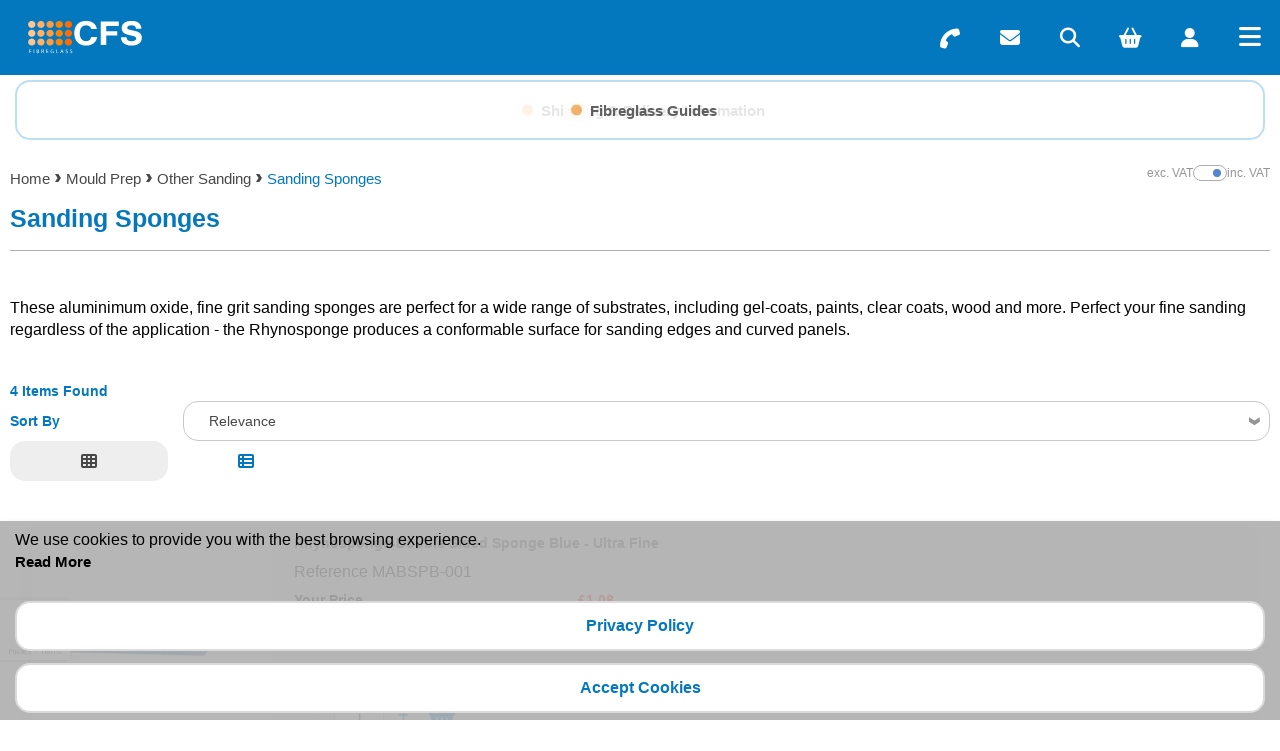

--- FILE ---
content_type: text/html
request_url: https://www.cfsnet.co.uk/pl-15076/sanding-sponges/
body_size: 91851
content:


<!doctype html>
<html class="no-js" lang="en">
	<head>
		
		<script>
			
			(function(w,d,s,l,i){w[l]=w[l]||[];w[l].push({'gtm.start': new Date().getTime(),event:'gtm.js'});var f=d.getElementsByTagName(s)[0], j=d.createElement(s),dl=l!='dataLayer'?'&l='+l:'';j.async=true;j.src='https://www.googletagmanager.com/gtm.js?id='+i+dl+ '&gtm_auth=Pfv8aq9sJkH_w2orbOMy_A&gtm_preview=env-1&gtm_cookies_win=x';f.parentNode.insertBefore(j,f);})(window,document,'script','dataLayer','GTM-NSNJHLSN');
		</script>
		
	
		<meta charset="utf-8" />
		<meta http-equiv="x-ua-compatible" content="ie=edge">
		<meta name="viewport" content="width=device-width, initial-scale=1.0">		
		<meta name="description" content="Sanding Sponges">
		<meta name="keywords" content="[Website Keywords]">
		
		<meta name="theme-color" content="#141414">
		
		
		<meta property="og:title" content="Sanding Sponges | CFS Fibreglass" />
		<meta property="og:desciption" content="Sanding Sponges" />
		<meta property="og:image" content="https://www.cfsnet.co.uk/media/images/cfs-rhynosponge-group-zoom-024DD685-305-305.jpg" />
		<meta property="og:url" content="https://www.cfsnet.co.uk/pl-15076/sanding-sponges/" />
		<meta property="og:image:alt" content="Sanding Sponges | CFS Fibreglass" />
		<meta property="og:type" content="Website" />
		
		<link rel="canonical" href="https://www.cfsnet.co.uk/pl-15076/sanding-sponges/">		
		<link rel="apple-touch-icon" href="/rev-182/content/images/logo-icon.png">
		<link rel="icon" sizes="180x180" href="/rev-182/content/images/logo-icon.png">
		<link rel="stylesheet" href="/rev-182/template/content/production/css/cfs/app.css">
		

		<title>Sanding Sponges | CFS Fibreglass</title>		
	</head>
	<body id="product-list">
			
		<noscript>			
			<iframe src="https://www.googletagmanager.com/ns.html?id=GTM-NSNJHLSN&gtm_auth=Pfv8aq9sJkH_w2orbOMy_A&gtm_preview=env-1&gtm_cookies_win=x" height="0" width="0" style="display:none;visibility:hidden"></iframe>
		</noscript>
		
		
		<header>			
<div data-axis-sticky data-breakpoint="small">			
	<div class="header-container" data-sticky-type="Minify">		
		<div class="header-notification-container">
		<div id="header-notification-container">

		</div>
</div>
		<div class="header-top-bar-container">
			<div class="top-bar upper">
				<div class="top-bar-left">
							<div class="menu-container">
							<ul class="menu">
	<li >
		<a data-group="14726"  href="tel:01209821028" ><span class="link-description">01209 821028</span></a>
	</li>
	<li >
		<a data-group="14727"  href="mailto:sales@cfsnet.co.uk" ><span class="link-description">sales@cfsnet.co.uk</span></a>
	</li>
</ul>

							</div>
</div>
				<div class="top-bar-center"></div>
				<div class="top-bar-right">
							<div class="menu-container">
							<ul class="menu">
	<li >
		<a data-group="14763"  href="https://www.cfsnet.co.uk/login/" ><span class="link-description">Login</span></a>
	</li>
	<li >
		<a data-group="14729"  href="https://www.cfsnet.co.uk/i-501-5/about-cfs/" ><span class="link-description">About Us</span></a>
	</li>
	<li >
		<a data-group="14730"  href="https://www.cfsnet.co.uk/i-501-1/delivery-amp;-returns/" ><span class="link-description">Delivery</span></a>
	</li>
	<li >
		<a data-group="14731"  href="https://www.cfsnet.co.uk/i-501-7/contact-us/" ><span class="link-description">Contact Us</span></a>
	</li>
</ul>

							</div>
</div>
			</div>
		</div>
		<div class="header-mobile-toggle-bar">
						<ul>
							
								<li><a href="tel:01209821028"></a></li>
							
								<li><a href="mailto:sales@cfsnet.co.uk"></a></li>
							
							<li><a class="header-toggle-search" data-toggle="header-search"></a></li>
							
								<li><button type="button" class="header-toggle-basket" data-toggle="basket-mobile-summary"></button></li>
							
								<li><a href="/login/" class="header-toggle-account"></a></li>
							
							<li><button type="button" class="header-toggle-mega-menu" data-toggle="header-menus-container"></button></li>
						</ul>
</div>
		<div class="header-content-container">
			<div class="header-content-left">
						<div class="logo-container">
							<a href="/">
								<img class="logo-full-size" src="/rev-182/content/images/logo.svg" title="CFS Fibreglass | Leading GRP &amp; Fibreglass Supplies Online" />
								<img class="logo-minified" src="/rev-182/content/images/logo-minified.svg" title="CFS Fibreglass | Leading GRP &amp; Fibreglass Supplies Online" />
							</a>
						</div>
</div>
			<div class="header-content-center">
						<div class="header-tag-line-container upper">
							<p></p>
						</div>


						<div id="header-search" class="header-search-container header-mobile-menu" data-toggler=".animate" data-toggle-animate data-blur-content>
							<div class="content-container">
								<div class="menu-header">
									<p class="menu-heading">Search for Products</p>
									<button class="close-button" data-toggle="header-search"></button>
								</div>								
								<form id="header-search-form" method="post" action="/search/" data-ajax="/template/callback/predictive-search.asp" class="header-predictive-search autocomplete-container">
<input type="hidden" name="form-id" value="header-search-form" />

									<fieldset>
										<div class="callbackContainer">											
											<input type="search" name="keywords" id="keywords-ndw" class="ajax-search" data-ajax-search placeholder="Search for Products" data-ac-height="600">
											<button type="submit" id="header-search-button" class="search-button"></button>
										</div>
									</fieldset>
								</form>
							</div>
						</div>

						<div class="header-tag-line-container lower">
							<p>Opening hours: Mon-Fri, Shop: 08:00 - 16:45, Office: 08:30 - 17:00</p>
						</div>
</div>
			<div class="header-content-right">
						
						<div class="header-welcome-text-container">
							<div class="text-container">
								<p>Welcome  to CFS Fibreglass</p>
							</div>
						</div>

						<div id="action-bar-container">
							
<div data-header-basket-container class="header-basket-container" data-update-basket-pause="7000">
<!-- Basket Summary Entry --><!-- Basket Summary Entry -->
<a class="basket-desktop-summary" href="/basket/">
	<div class="basket-details">
		<div class="basket-details-info basket-details-quantity">0 items</div>
		<div class="basket-details-info basket-details-price">&pound;0.00</div>
		</div>
	</a>
	<div id="basket-mobile-summary" class="basket-mobile-summary header-mobile-menu" data-toggler=".animate" data-toggle-animate data-blur-content>
		<div class="content-container">
			<div class="menu-header">
				<p class="basketPreviewHeading menu-heading">Basket Summary</p>
				<button class="close-button" data-toggle="basket-mobile-summary"></button>
			</div>
			<span class="basket-icon"></span>
			<span class="summary-quantity">0 items</span>
			<span class="summary-order-total">Order Value &pound;0.00</span>
			<a class="primary-button" href="/basket/" title="Checkout">Checkout</a>	
            
		</div>
	</div>
    



</div>
<!-- Basket Summary Buttons -->
						</div>
</div>
		</div>
						<div id="header-menus-container" class="header-menus-outer-container header-mobile-menu" data-toggler=".animate" data-toggle-animate data-blur-content>
							<div class="content-container">
								<div class="menu-header">
									<p class="menu-heading">Menu</p>
									<button class="close-button" data-toggle="header-menus-container"></button>
								</div>
								<div class="header-menus-inner-container">
									<div class="header-menu-left-container">																			
										<ul class="ebg-colour-hover menu level1" data-axis-responsive-menu="accordion mega-menu" data-mega-menu-column-count="5">
												<li >
		<a data-group-image="/media/images/cfs-GP-Resin-Group-zoom-024E318C-200-200.jpg" data-group="14746"  href="https://www.cfsnet.co.uk/c-14746/resins/" ><span class="link-description">Resins</span></a>
		<ul class="level2">
			<li>
				<a data-group-image="/media/images/cfs-GP-Resin-Group-zoom-024DA26A-200-200.jpg" data-group="14764"  href="https://www.cfsnet.co.uk/c-14764/polyesters/" >Polyesters</a>
			<ul class="level3">
				<li>
					<a data-group="14811"  href="https://www.cfsnet.co.uk/pl-14811/general-purpose-resin/" >General Purpose Resin</a>
				</li>
				<li>
					<a data-group="15665"  href="https://www.cfsnet.co.uk/pl-15665/bioresin/" >BioResin</a>
				</li>
				<li>
					<a data-group="14812"  href="https://www.cfsnet.co.uk/pl-14812/general-purpose-resin-white/" >General Purpose Resin (White)</a>
				</li>
				<li>
					<a data-group="14813"  href="https://www.cfsnet.co.uk/pl-14813/easylam-polyester-resin/" >Easylam Polyester Resin</a>
				</li>
				<li>
					<a data-group="14861"  href="https://www.cfsnet.co.uk/pl-14861/trade-line-resins/" >Trade Line Resins</a>
				</li>
			</ul>
			</li>
			<li>
				<a data-group-image="/media/images/cfs-Petram-Epoxy-Resin-Group-z-024DA26B-200-200.jpg" data-group="14765"  href="https://www.cfsnet.co.uk/c-14765/epoxies/" >Epoxies</a>
			<ul class="level3">
				<li>
					<a data-group="14814"  href="https://www.cfsnet.co.uk/c-14814/west-system-epoxy/" >West System Epoxy</a>
				</li>
				<li>
					<a data-group="14817"  href="https://www.cfsnet.co.uk/c-14817/petram-epoxy-resin/" >Petram Epoxy Resin</a>
				</li>
				<li>
					<a data-group="14864"  href="https://www.cfsnet.co.uk/c-14864/purecast-water-clear-epoxy/" >PureCast Water Clear Epoxy</a>
				</li>
				<li>
					<a data-group="15669"  href="https://www.cfsnet.co.uk/c-15669/surf-pro-epoxy-surfboard-resin/" >Surf Pro Epoxy Surfboard Resin</a>
				</li>
			</ul>
			</li>
			<li>
				<a data-group-image="/media/images/cfs-Flame-Retardant-group-5kg--024DA27F-200-200.jpg" data-group="14766"  href="https://www.cfsnet.co.uk/c-14766/fire-retardant-resin/" >Fire Retardant Resin</a>
			<ul class="level3">
				<li>
					<a data-group="14815"  href="https://www.cfsnet.co.uk/pl-14815/fire-retardant-class-1/" >Fire Retardant (Class 1)</a>
				</li>
				<li>
					<a data-group="14816"  href="https://www.cfsnet.co.uk/pl-14816/fire-retardant-class-2/" >Fire Retardant (Class 2)</a>
				</li>
			</ul>
			</li>
			<li>
				<a data-group-image="/media/images/cfs-Metrodeck-New-Resin-Group--024EA482-200-200.jpg" data-group="14768"  href="https://www.cfsnet.co.uk/c-14768/roofing-resin/" >Roofing Resin</a>
			<ul class="level3">
				<li>
					<a data-group="14858"  href="https://www.cfsnet.co.uk/pl-14858/metrodeck-roofing-resin/" >Metrodeck Roofing Resin</a>
				</li>
				<li>
					<a data-group="14859"  href="https://www.cfsnet.co.uk/pl-14859/metroflex-flexible-roofing-resin/" >Metroflex Flexible Roofing Resin</a>
				</li>
				<li>
					<a data-group="14860"  href="https://www.cfsnet.co.uk/pl-14860/silverseel-roofing-resin/" >Silverseel Roofing Resin</a>
				</li>
			</ul>
			</li>
			<li>
				<a data-group-image="/media/images/cfs-Casting-Resin-40kg-zoom-024EA0FA-200-200.jpg" data-group="14769"  href="https://www.cfsnet.co.uk/c-14769/casting-art/" >Casting &amp; Art</a>
			<ul class="level3">
				<li>
					<a data-group="14862"  href="https://www.cfsnet.co.uk/c-14862/fastcast-polyurethane-resin/" >Fastcast Polyurethane Resin</a>
				</li>
				<li>
					<a data-group="14863"  href="https://www.cfsnet.co.uk/pl-14863/water-clear-casting-resin/" >Water Clear Casting Resin</a>
				</li>
				<li>
					<a data-group="14892"  href="https://www.cfsnet.co.uk/c-14892/purecast-water-clear-epoxy/" >PureCast Water Clear Epoxy</a>
				</li>
			</ul>
			</li>
			<li>
				<a data-group-image="/media/images/cfs-NEW-Xtreme-Surfboard-Resin-024EA47E-200-200.jpg" data-group="14770"  href="https://www.cfsnet.co.uk/c-14770/special-purpose-resins/" >Special Purpose Resins</a>
			<ul class="level3">
				<li>
					<a data-group="14771"  href="https://www.cfsnet.co.uk/pl-14771/xtreme-surfboard-resin/" >Xtreme Surfboard Resin</a>
				</li>
				<li>
					<a data-group="14772"  href="https://www.cfsnet.co.uk/c-14772/surf-pro-epoxy-surfboard-resin/" >Surf Pro Epoxy Surfboard Resin</a>
				</li>
				<li>
					<a data-group="14773"  href="https://www.cfsnet.co.uk/pl-14773/polyester-fillers/" >Polyester Fillers</a>
				</li>
				<li>
					<a data-group="14767"  href="https://www.cfsnet.co.uk/pl-14767/chemical-heat-resistant/" >Chemical &amp; Heat Resistant</a>
				</li>
				<li>
					<a data-group="14902"  href="https://www.cfsnet.co.uk/pl-14902/optimold-tooling-resin/" >Optimold Tooling Resin</a>
				</li>
				<li>
					<a data-group="15598"  href="https://www.cfsnet.co.uk/pl-15598/vinylester-resin/" >Vinylester Resin</a>
				</li>
			</ul>
			</li>
			<li>
				<a data-group-image="/media/images/cfs-NEW-Gravicol-2039-25kg-zoo-024DA2F1-200-200.jpg" data-group="14984"  href="https://www.cfsnet.co.uk/c-14984/polyester-bonding-pastes/" >Polyester Bonding Pastes</a>
			<ul class="level3">
				<li>
					<a data-group="14985"  href="https://www.cfsnet.co.uk/c-14985/gravicol-information-brochures/" >Gravicol Information &amp; Brochures</a>
				</li>
				<li>
					<a data-group="14986"  href="https://www.cfsnet.co.uk/pl-14986/gravicol-2039/" >Gravicol 2039</a>
				</li>
			</ul>
			</li>
			<li>
				<a data-group-image="/media/images/cfs-JCP-Pure-Epoxy-Injection-R-025DF5EC-200-200.jpg" data-group="15660"  href="https://www.cfsnet.co.uk/c-15660/construction-resins/" >Construction Resins</a>
			<ul class="level3">
				<li>
					<a data-group="15661"  href="https://www.cfsnet.co.uk/pl-15661/polyester-construction-resins/" >Polyester Construction Resins</a>
				</li>
				<li>
					<a data-group="15662"  href="https://www.cfsnet.co.uk/pl-15662/epoxy-construction-resins/" >Epoxy Construction Resins</a>
				</li>
				<li>
					<a data-group="15663"  href="https://www.cfsnet.co.uk/pl-15663/vinylester-construction-resins/" >Vinylester Construction Resins</a>
				</li>
			</ul>
			</li>
		</ul>
	</li>
	<li >
		<a data-group-image="/media/images/cfs-NEW-Topcoat-Grey-25kg-zoom-024E318D-200-200.jpg" data-group="14747"  href="https://www.cfsnet.co.uk/c-14747/gelcoats-topcoats/" ><span class="link-description">Gelcoats &amp; Topcoats</span></a>
		<ul class="level2">
			<li>
				<a data-group-image="/media/images/cfs-NEW-Gelcoat-Clear-20kg-zoo-024EA4A7-200-200.jpg" data-group="15197"  href="https://www.cfsnet.co.uk/c-15197/gelcoats/" >Gelcoats</a>
			<ul class="level3">
				<li>
					<a data-group="14760"  href="https://www.cfsnet.co.uk/pl-14760/clear-gelcoat/" >Clear Gelcoat</a>
				</li>
				<li>
					<a data-group="14761"  href="https://www.cfsnet.co.uk/pl-14761/white-gelcoat/" >White Gelcoat</a>
				</li>
				<li>
					<a data-group="15667"  href="https://www.cfsnet.co.uk/pl-15667/black-gelcoat/" >Black Gelcoat</a>
				</li>
				<li>
					<a data-group="14876"  href="https://www.cfsnet.co.uk/pl-14876/spray-gelcoat/" >Spray Gelcoat</a>
				</li>
				<li>
					<a data-group="14877"  href="https://www.cfsnet.co.uk/pl-14877/vinylester-gelcoat/" >Vinylester Gelcoat</a>
				</li>
				<li>
					<a data-group="14878"  href="https://www.cfsnet.co.uk/pl-14878/tooling-gelcoat/" >Tooling Gelcoat</a>
				</li>
			</ul>
			</li>
			<li>
				<a data-group-image="/media/images/GelcoatsandTopcoats2-l-024ED681-200-200.jpg" data-group="15198"  href="https://www.cfsnet.co.uk/c-15198/coloured-gelcoats-by-colour/" >Coloured Gelcoats (by Colour)</a>
			<ul class="level3">
				<li>
					<a data-group="14931"  href="https://www.cfsnet.co.uk/c-14931/neutrals/" >Neutrals</a>
				</li>
				<li>
					<a data-group="14932"  href="https://www.cfsnet.co.uk/c-14932/greens-blues/" >Greens &amp; Blues</a>
				</li>
				<li>
					<a data-group="14933"  href="https://www.cfsnet.co.uk/c-14933/yellows-oranges/" >Yellows &amp; Oranges</a>
				</li>
				<li>
					<a data-group="14934"  href="https://www.cfsnet.co.uk/c-14934/reds-browns/" >Reds &amp; Browns</a>
				</li>
			</ul>
			</li>
			<li>
				<a data-group-image="/media/images/GelcoatsandTopcoats2-l-024ED688-200-200.jpg" data-group="14774"  href="https://www.cfsnet.co.uk/c-14774/coloured-gelcoats-by-range/" >Coloured Gelcoats (by Range)</a>
			<ul class="level3">
				<li>
					<a data-group="14935"  href="https://www.cfsnet.co.uk/c-14935/bs-colour-range/" >BS Colour Range</a>
				</li>
				<li>
					<a data-group="14936"  href="https://www.cfsnet.co.uk/c-14936/ral-colour-range/" >RAL Colour Range</a>
				</li>
				<li>
					<a data-group="14937"  href="https://www.cfsnet.co.uk/c-14937/cfs/" >CFS</a>
				</li>
				<li>
					<a data-group="14938"  href="https://www.cfsnet.co.uk/c-14938/west-senior-match/" >West &amp; Senior Match</a>
				</li>
				<li>
					<a data-group="14939"  href="https://www.cfsnet.co.uk/c-14939/fascol/" >Fascol</a>
				</li>
			</ul>
			</li>
			<li>
				<a data-group-image="/media/images/cfs-NEW-Topcoat-Grey-25kg-zoom-024EA4A6-200-200.jpg" data-group="15199"  href="https://www.cfsnet.co.uk/c-15199/topcoats/" >Topcoats</a>
			<ul class="level3">
				<li>
					<a data-group="14775"  href="https://www.cfsnet.co.uk/pl-14775/clear-topcoat/" >Clear Topcoat</a>
				</li>
				<li>
					<a data-group="14776"  href="https://www.cfsnet.co.uk/pl-14776/white-topcoat/" >White Topcoat</a>
				</li>
				<li>
					<a data-group="14873"  href="https://www.cfsnet.co.uk/pl-14873/grey-topcoats/" >Grey Topcoats</a>
				</li>
				<li>
					<a data-group="15668"  href="https://www.cfsnet.co.uk/pl-15668/black-topcoat/" >Black Topcoat</a>
				</li>
				<li>
					<a data-group="15672"  href="https://www.cfsnet.co.uk/pl-15672/moss-green-topcoat/" >Moss Green Topcoat</a>
				</li>
				<li>
					<a data-group="14874"  href="https://www.cfsnet.co.uk/pl-14874/low-cost-grey-topcoat/" >Low Cost Grey Topcoat</a>
				</li>
			<li><a data-menu-view-more class="mega-menu-view-more" href="https://www.cfsnet.co.uk/c-15199/topcoats/">Show More</a></li>
			</ul>
			</li>
			<li>
				<a data-group-image="/media/images/GelcoatsandTopcoats2-l-024ED682-200-200.jpg" data-group="15200"  href="https://www.cfsnet.co.uk/c-15200/coloured-topcoat-by-colour/" >Coloured Topcoat (by Colour)</a>
			<ul class="level3">
				<li>
					<a data-group="14940"  href="https://www.cfsnet.co.uk/c-14940/neutrals/" >Neutrals</a>
				</li>
				<li>
					<a data-group="14941"  href="https://www.cfsnet.co.uk/c-14941/greens-blues/" >Greens &amp; Blues</a>
				</li>
				<li>
					<a data-group="14942"  href="https://www.cfsnet.co.uk/c-14942/yellows-oranges/" >Yellows &amp; Oranges</a>
				</li>
				<li>
					<a data-group="14943"  href="https://www.cfsnet.co.uk/c-14943/reds-browns/" >Reds &amp; Browns</a>
				</li>
			</ul>
			</li>
			<li>
				<a data-group-image="/media/images/GelcoatsandTopcoats2-l-024ED689-200-200.jpg" data-group="14872"  href="https://www.cfsnet.co.uk/c-14872/coloured-topcoats-by-range/" >Coloured Topcoats (by Range)</a>
			<ul class="level3">
				<li>
					<a data-group="14944"  href="https://www.cfsnet.co.uk/c-14944/bs-colour-range/" >BS Colour Range</a>
				</li>
				<li>
					<a data-group="14945"  href="https://www.cfsnet.co.uk/c-14945/ral-colour-range/" >RAL Colour Range</a>
				</li>
				<li>
					<a data-group="14946"  href="https://www.cfsnet.co.uk/c-14946/cfs/" >CFS</a>
				</li>
				<li>
					<a data-group="14947"  href="https://www.cfsnet.co.uk/c-14947/west-senior-match/" >West &amp; Senior Match</a>
				</li>
				<li>
					<a data-group="14948"  href="https://www.cfsnet.co.uk/c-14948/fascol/" >Fascol</a>
				</li>
			</ul>
			</li>
			<li>
				<a data-group-image="/media/images/cfs-Metrodeck-New-Topcoat-Grou-024EA4A4-200-200.jpg" data-group="15201"  href="https://www.cfsnet.co.uk/c-15201/roofing-topcoats/" >Roofing Topcoats</a>
			<ul class="level3">
				<li>
					<a data-group="14879"  href="https://www.cfsnet.co.uk/pl-14879/metrodeck-roofing-topcoat/" >Metrodeck Roofing Topcoat</a>
				</li>
				<li>
					<a data-group="14880"  href="https://www.cfsnet.co.uk/pl-14880/silverseel-roofing-topcoat/" >Silverseel Roofing Topcoat</a>
				</li>
			</ul>
			</li>
			<li>
				<a data-group-image="/media/images/cfs-Teroson-Gelcoat-Filler-241-024DA2F8-200-200.jpg" data-group="14881"  href="https://www.cfsnet.co.uk/pl-14881/teroson-gelcoat-filler/" >Teroson Gelcoat Filler</a>
			</li>
		</ul>
	</li>
	<li >
		<a data-group-image="/media/images/cfs-MEKP-catalyst-general-g-024E318E-200-200.jpg" data-group="14748"  href="https://www.cfsnet.co.uk/c-14748/additives/" ><span class="link-description">Additives</span></a>
		<ul class="level2">
			<li>
				<a data-group-image="/media/images/cfs-MEKP-catalyst-general-g-024DA333-200-200.jpg" data-group="14777"  href="https://www.cfsnet.co.uk/c-14777/catalysts/" >Catalysts</a>
			<ul class="level3">
				<li>
					<a data-group="14903"  href="https://www.cfsnet.co.uk/pl-14903/standard-catalyst/" >Standard Catalyst</a>
				</li>
				<li>
					<a data-group="14904"  href="https://www.cfsnet.co.uk/pl-14904/slow-catalyst/" >Slow Catalyst</a>
				</li>
				<li>
					<a data-group="14905"  href="https://www.cfsnet.co.uk/pl-14905/fast-catalyst/" >Fast Catalyst</a>
				</li>
				<li>
					<a data-group="15646"  href="https://www.cfsnet.co.uk/pl-15646/bpo-hardener/" >BPO Hardener</a>
				</li>
				<li>
					<a data-group="15666"  href="https://www.cfsnet.co.uk/pl-15666/metroflex-summer-inhibitor/" >Metroflex Summer Inhibitor</a>
				</li>
			</ul>
			</li>
			<li>
				<a data-group-image="/media/images/cfs-Wax-Solution-Group-407p-024E31C2-200-200.jpg" data-group="14821"  href="https://www.cfsnet.co.uk/c-14821/liquid-additives/" >Liquid Additives</a>
			<ul class="level3">
				<li>
					<a data-group="14778"  href="https://www.cfsnet.co.uk/pl-14778/wax-solution/" >Wax Solution</a>
				</li>
				<li>
					<a data-group="14779"  href="https://www.cfsnet.co.uk/pl-14779/styrene/" >Styrene</a>
				</li>
				<li>
					<a data-group="14780"  href="https://www.cfsnet.co.uk/pl-14780/accelerator/" >Accelerator</a>
				</li>
				<li>
					<a data-group="14781"  href="https://www.cfsnet.co.uk/pl-14781/flexible-resin-additive/" >Flexible Resin Additive</a>
				</li>
			</ul>
			</li>
			<li>
				<a data-group-image="/media/images/cfs-Glass-bubbles-zoom-024EA4DF-200-200.jpg" data-group="14782"  href="https://www.cfsnet.co.uk/c-14782/fillers/" >Fillers</a>
			<ul class="level3">
				<li>
					<a data-group="15032"  href="https://www.cfsnet.co.uk/c-15032/powders-fibres/" >Powders &amp; Fibres</a>
				</li>
				<li>
					<a data-group="15041"  href="https://www.cfsnet.co.uk/c-15041/pre-mixed-fillers/" >Pre-Mixed Fillers</a>
				</li>
				<li>
					<a data-group="15045"  href="https://www.cfsnet.co.uk/pl-15045/marine-fillers/" >Marine Fillers</a>
				</li>
				<li>
					<a data-group="15046"  href="https://www.cfsnet.co.uk/pl-15046/mixing-board/" >Mixing Board</a>
				</li>
				<li>
					<a data-group="15047"  href="https://www.cfsnet.co.uk/pl-15047/spreader-cards/" >Spreader Cards</a>
				</li>
			</ul>
			</li>
			<li>
				<a data-group-image="/media/images/cfs-Pigment-category-024EB2C2-200-200.jpg" data-group="14759"  href="https://www.cfsnet.co.uk/c-14759/pigments-pastes-powders/" >Pigments, Pastes &amp; Powders</a>
			<ul class="level3">
				<li>
					<a data-group="15450"  href="https://www.cfsnet.co.uk/c-15450/pigments-by-colour/" >Pigments (by Colour)</a>
				</li>
				<li>
					<a data-group="15451"  href="https://www.cfsnet.co.uk/c-15451/pigments-by-range/" >Pigments (by Range)</a>
				</li>
				<li>
					<a data-group="15454"  href="https://www.cfsnet.co.uk/pl-15454/luminescent-pigments/" >Luminescent Pigments</a>
				</li>
				<li>
					<a data-group="15455"  href="https://www.cfsnet.co.uk/pl-15455/translucent-pigments/" >Translucent Pigments</a>
				</li>
				<li>
					<a data-group="15649"  href="https://www.cfsnet.co.uk/pl-15649/fluorescent-pigments/" >Fluorescent Pigments</a>
				</li>
				<li>
					<a data-group="14857"  href="https://www.cfsnet.co.uk/pl-14857/cfs-ral-bs-colour-book/" >CFS RAL/BS Colour Book</a>
				</li>
			</ul>
			</li>
		</ul>
	</li>
	<li >
		<a data-group-image="/media/images/cfs-CSM-roll-zoom-024E318F-200-200.jpg" data-group="14749"  href="https://www.cfsnet.co.uk/c-14749/reinforcements/" ><span class="link-description">Reinforcements</span></a>
		<ul class="level2">
			<li>
				<a data-group-image="/media/images/cfs-CSM-roll-zoom-024DA668-200-200.jpg" data-group="14783"  href="https://www.cfsnet.co.uk/c-14783/chopped-strand-mat-csm/" >Chopped Strand Mat (CSM)</a>
			<ul class="level3">
				<li>
					<a data-group="15645"  href="https://www.cfsnet.co.uk/pl-15645/chopped-strand-mat-225g/" >Chopped Strand Mat 225g</a>
				</li>
				<li>
					<a data-group="14906"  href="https://www.cfsnet.co.uk/pl-14906/chopped-strand-mat-300g/" >Chopped Strand Mat 300g</a>
				</li>
				<li>
					<a data-group="14907"  href="https://www.cfsnet.co.uk/pl-14907/chopped-strand-mat-450g/" >Chopped Strand Mat 450g</a>
				</li>
				<li>
					<a data-group="14908"  href="https://www.cfsnet.co.uk/pl-14908/chopped-strand-mat-600g/" >Chopped Strand Mat 600g</a>
				</li>
				<li>
					<a data-group="14909"  href="https://www.cfsnet.co.uk/pl-14909/chopped-strand-mat-900g/" >Chopped Strand Mat 900g</a>
				</li>
				<li>
					<a data-group="14911"  href="https://www.cfsnet.co.uk/pl-14911/chopped-strand-mat-bandage/" >Chopped Strand Mat Bandage</a>
				</li>
			</ul>
			</li>
			<li>
				<a data-group-image="/media/images/cfs-powder-bound-csm-zoom-024DA669-200-200.jpg" data-group="15616"  href="https://www.cfsnet.co.uk/c-15616/powder-bound-csm/" >Powder Bound CSM</a>
			<ul class="level3">
				<li>
					<a data-group="15617"  href="https://www.cfsnet.co.uk/pl-15617/powder-bound-csm-300g/" >Powder Bound CSM 300g</a>
				</li>
				<li>
					<a data-group="15618"  href="https://www.cfsnet.co.uk/pl-15618/powder-bound-csm-450g/" >Powder Bound CSM 450g</a>
				</li>
			</ul>
			</li>
			<li>
				<a data-group-image="/media/images/cfs-Surface-Tissue-30g-roll-zo-024DA671-200-200.jpg" data-group="14784"  href="https://www.cfsnet.co.uk/pl-14784/surface-tissue/" >Surface Tissue</a>
			</li>
			<li>
				<a data-group-image="/media/images/cfs-Plain-Weave-48g-Fabric-rol-024DA673-200-200.jpg" data-group="14882"  href="https://www.cfsnet.co.uk/c-14882/glassfibre-fabrics/" >Glassfibre Fabrics</a>
			<ul class="level3">
				<li>
					<a data-group="15658"  href="https://www.cfsnet.co.uk/c-15658/surfboard-cloth/" >Surfboard Cloth</a>
				</li>
				<li>
					<a data-group="14913"  href="https://www.cfsnet.co.uk/pl-14913/plain-weave-fabric/" >Plain Weave Fabric</a>
				</li>
				<li>
					<a data-group="14914"  href="https://www.cfsnet.co.uk/pl-14914/woven-roving-fabric/" >Woven Roving Fabric</a>
				</li>
				<li>
					<a data-group="14915"  href="https://www.cfsnet.co.uk/pl-14915/twill-weave-fabric/" >Twill Weave Fabric</a>
				</li>
				<li>
					<a data-group="14916"  href="https://www.cfsnet.co.uk/pl-14916/biaxial-fabric/" >Biaxial Fabric</a>
				</li>
			</ul>
			</li>
			<li>
				<a data-group-image="/media/images/cfs-glasstape-40mm-zoom-024DA675-200-200.jpg" data-group="14883"  href="https://www.cfsnet.co.uk/c-14883/fibreglass-tape/" >Fibreglass Tape</a>
			<ul class="level3">
				<li>
					<a data-group="15623"  href="https://www.cfsnet.co.uk/pl-15623/fibreglass-tape-25mm-wide/" >Fibreglass Tape 25mm wide</a>
				</li>
				<li>
					<a data-group="15625"  href="https://www.cfsnet.co.uk/pl-15625/fibreglass-tape-50mm-wide/" >Fibreglass Tape 50mm wide</a>
				</li>
				<li>
					<a data-group="15626"  href="https://www.cfsnet.co.uk/pl-15626/fibreglass-tape-75mm-wide/" >Fibreglass Tape 75mm wide</a>
				</li>
				<li>
					<a data-group="15627"  href="https://www.cfsnet.co.uk/pl-15627/fibreglass-tape-100mm-wide/" >Fibreglass Tape 100mm wide</a>
				</li>
				<li>
					<a data-group="15628"  href="https://www.cfsnet.co.uk/pl-15628/fibreglass-tape-150mm-wide/" >Fibreglass Tape 150mm wide</a>
				</li>
			</ul>
			</li>
			<li>
				<a data-group-image="/media/images/cfs-Combination-Mat-Roll-zoom-024DA677-200-200.jpg" data-group="14884"  href="https://www.cfsnet.co.uk/c-14884/combination-mat/" >Combination Mat</a>
			<ul class="level3">
				<li>
					<a data-group="15620"  href="https://www.cfsnet.co.uk/pl-15620/combined-mat-600-300/" >Combined Mat 600/300</a>
				</li>
				<li>
					<a data-group="15621"  href="https://www.cfsnet.co.uk/pl-15621/combined-mat-800-450/" >Combined Mat 800/450</a>
				</li>
			</ul>
			</li>
			<li>
				<a data-group-image="/media/images/cfs-spherecore-roll-zoom-024DA67C-200-200.jpg" data-group="14885"  href="https://www.cfsnet.co.uk/c-14885/spherecore/" >Spherecore</a>
			<ul class="level3">
				<li>
					<a data-group="15629"  href="https://www.cfsnet.co.uk/pl-15629/coremat-2mm-thick/" >Coremat 2mm thick</a>
				</li>
				<li>
					<a data-group="15630"  href="https://www.cfsnet.co.uk/pl-15630/coremat-3mm-thick/" >Coremat 3mm thick</a>
				</li>
				<li>
					<a data-group="15631"  href="https://www.cfsnet.co.uk/pl-15631/coremat-5mm-thick/" >Coremat 5mm thick</a>
				</li>
			</ul>
			</li>
			<li>
				<a data-group-image="/media/images/cfs-carbon-kevlar-mix-fabric-r-024DA67D-200-200.jpg" data-group="14910"  href="https://www.cfsnet.co.uk/c-14910/high-performance-fabrics/" >High Performance Fabrics</a>
			<ul class="level3">
				<li>
					<a data-group="14886"  href="https://www.cfsnet.co.uk/pl-14886/carbon-fibre-fabric/" >Carbon Fibre Fabric</a>
				</li>
				<li>
					<a data-group="14887"  href="https://www.cfsnet.co.uk/pl-14887/carbon-fibre-tape/" >Carbon Fibre Tape</a>
				</li>
				<li>
					<a data-group="14888"  href="https://www.cfsnet.co.uk/pl-14888/kevlar-fabric/" >Kevlar Fabric</a>
				</li>
				<li>
					<a data-group="14889"  href="https://www.cfsnet.co.uk/pl-14889/kevlar-tape/" >Kevlar Tape</a>
				</li>
				<li>
					<a data-group="14890"  href="https://www.cfsnet.co.uk/pl-14890/carbon-kevlar-mix-fabric/" >Carbon Kevlar Mix Fabric</a>
				</li>
			</ul>
			</li>
			<li>
				<a data-group-image="/media/images/cfs-Peelply-Roll-zoom-024DA67F-200-200.jpg" data-group="14891"  href="https://www.cfsnet.co.uk/pl-14891/peel-ply/" >Peel Ply</a>
			</li>
			<li>
				<a data-group-image="/media/images/spray-roving-group-407px-024DA680-200-200.jpg" data-group="14865"  href="https://www.cfsnet.co.uk/pl-14865/spray-roving/" >Spray Roving</a>
			</li>
		</ul>
	</li>
	<li >
		<a data-group-image="/media/images/cfs-2-Part-PU-Foam-Liquid-10kg-024E3191-200-200.jpg" data-group="14750"  href="https://www.cfsnet.co.uk/c-14750/foam-core-materials/" ><span class="link-description">Foam &amp; Core Materials</span></a>
		<ul class="level2">
			<li>
				<a data-group-image="/media/images/cfs-2-Part-PU-Foam-Liquid-10kg-024DA694-200-200.jpg" data-group="14785"  href="https://www.cfsnet.co.uk/pl-14785/2-part-polyurethane-foam/" >2 Part Polyurethane Foam</a>
			</li>
			<li>
				<a data-group-image="/media/images/cfs-Aerosol-Foam-Group-zoom-024DA695-200-200.jpg" data-group="14786"  href="https://www.cfsnet.co.uk/pl-14786/aerosol-polyurethane-foam/" >Aerosol Polyurethane Foam</a>
			</li>
			<li>
				<a data-group-image="/media/images/cfs-Polyurethane-Foam-Sheet-024DA696-200-200.jpg" data-group="14787"  href="https://www.cfsnet.co.uk/pl-14787/polyurethane-foam-sheet/" >Polyurethane Foam Sheet</a>
			</li>
			<li>
				<a data-group-image="/media/images/cfs-ethafoam-sheet-zoom-024DA697-200-200.jpg" data-group="14917"  href="https://www.cfsnet.co.uk/pl-14917/ethafoam-sheet/" >Ethafoam Sheet</a>
			</li>
			<li>
				<a data-group-image="/media/images/cfs-Nidaplast-Close-up-zoom-024DA698-200-200.jpg" data-group="14918"  href="https://www.cfsnet.co.uk/pl-14918/honeycomb-core-material/" >Honeycomb Core Material</a>
			</li>
			<li>
				<a data-group-image="/media/images/cfs-ArmaPET-Foam-2-0277AA4F-200-200.jpg" data-group="15674"  href="https://www.cfsnet.co.uk/pl-15674/armapet-foam/" >ArmaPET Foam</a>
			</li>
		</ul>
	</li>
	<li >
		<a data-group-image="/media/images/cfs-Bubble-Buster-Roller-Group-024E2798-200-200.jpg" data-group="14751"  href="https://www.cfsnet.co.uk/c-14751/tools/" ><span class="link-description">Tools</span></a>
		<ul class="level2">
			<li>
				<a data-group-image="/media/images/cfs-150mm-50mm-Economy-Roller--024E31D6-200-200.jpg" data-group="14788"  href="https://www.cfsnet.co.uk/c-14788/fibreglassing-tools/" >Fibreglassing Tools</a>
			<ul class="level3">
				<li>
					<a data-group="14988"  href="https://www.cfsnet.co.uk/c-14988/brushes/" >Brushes</a>
				</li>
				<li>
					<a data-group="14991"  href="https://www.cfsnet.co.uk/c-14991/resin-gel-rollers/" >Resin &amp; Gel Rollers</a>
				</li>
				<li>
					<a data-group="14999"  href="https://www.cfsnet.co.uk/c-14999/consolidating-rollers/" >Consolidating Rollers</a>
				</li>
				<li>
					<a data-group="15676"  href="https://www.cfsnet.co.uk/pl-15676/extension-poles/" >Extension Poles</a>
				</li>
				<li>
					<a data-group="15018"  href="https://www.cfsnet.co.uk/pl-15018/tool-packs/" >Tool Packs</a>
				</li>
				<li>
					<a data-group="15593"  href="https://www.cfsnet.co.uk/pl-15593/economy-foam-rollers/" >Economy Foam Rollers</a>
				</li>
			</ul>
			</li>
			<li>
				<a data-group-image="/media/images/cfs-Sander-Polisher-180mm-zoom-024EA0D1-200-200.jpg" data-group="14789"  href="https://www.cfsnet.co.uk/c-14789/power-tools/" >Power Tools</a>
			<ul class="level3">
				<li>
					<a data-group="14954"  href="https://www.cfsnet.co.uk/pl-14954/cutters/" >Cutters</a>
				</li>
				<li>
					<a data-group="15594"  href="https://www.cfsnet.co.uk/pl-15594/small-sanders/" >Small Sanders</a>
				</li>
				<li>
					<a data-group="14961"  href="https://www.cfsnet.co.uk/pl-14961/sander-polishers/" >Sander / Polishers</a>
				</li>
				<li>
					<a data-group="14962"  href="https://www.cfsnet.co.uk/pl-14962/glue-guns/" >Glue Guns</a>
				</li>
				<li>
					<a data-group="14963"  href="https://www.cfsnet.co.uk/pl-14963/hot-air-guns/" >Hot Air Guns</a>
				</li>
			</ul>
			</li>
			<li>
				<a data-group-image="/media/images/cfs-300mm-Heavy-Duty-Hacksaw-B-024EA199-200-200.jpg" data-group="14959"  href="https://www.cfsnet.co.uk/c-14959/power-tool-accessories/" >Power Tool Accessories</a>
			<ul class="level3">
				<li>
					<a data-group="15020"  href="https://www.cfsnet.co.uk/pl-15020/diamond-blades/" >Diamond Blades</a>
				</li>
				<li>
					<a data-group="15021"  href="https://www.cfsnet.co.uk/pl-15021/jigsaw-blades/" >Jigsaw Blades</a>
				</li>
				<li>
					<a data-group="15022"  href="https://www.cfsnet.co.uk/pl-15022/drill-bits/" >Drill Bits</a>
				</li>
			</ul>
			</li>
			<li>
				<a data-group-image="/media/images/cfs-Shears-Group-s-024E31C8-200-200.jpg" data-group="14790"  href="https://www.cfsnet.co.uk/c-14790/cutting/" >Cutting</a>
			<ul class="level3">
				<li>
					<a data-group="15013"  href="https://www.cfsnet.co.uk/pl-15013/trimming-knives/" >Trimming Knives</a>
				</li>
				<li>
					<a data-group="15014"  href="https://www.cfsnet.co.uk/pl-15014/scissors-shears/" >Scissors &amp; Shears</a>
				</li>
				<li>
					<a data-group="15017"  href="https://www.cfsnet.co.uk/pl-15017/files-rasps/" >Files &amp; Rasps</a>
				</li>
				<li>
					<a data-group="15019"  href="https://www.cfsnet.co.uk/pl-15019/saws/" >Saws</a>
				</li>
			</ul>
			</li>
			<li>
				<a data-group-image="/media/images/cfs-Digital-scales-zoom-024E31E3-200-200.jpg" data-group="14791"  href="https://www.cfsnet.co.uk/c-14791/measuring/" >Measuring</a>
			<ul class="level3">
				<li>
					<a data-group="15632"  href="https://www.cfsnet.co.uk/pl-15632/tape-measures/" >Tape Measures</a>
				</li>
				<li>
					<a data-group="15633"  href="https://www.cfsnet.co.uk/pl-15633/scales/" >Scales</a>
				</li>
				<li>
					<a data-group="15634"  href="https://www.cfsnet.co.uk/pl-15634/catalyst-dispensers/" >Catalyst Dispensers</a>
				</li>
				<li>
					<a data-group="15106"  href="https://www.cfsnet.co.uk/pl-15106/thermometers/" >Thermometers</a>
				</li>
			</ul>
			</li>
			<li>
				<a data-group-image="/media/images/cfs-Portaspray-G660-Spray-Gun--024E0905-200-200.jpg" data-group="15023"  href="https://www.cfsnet.co.uk/pl-15023/spray-equipment/" >Spray Equipment</a>
			</li>
			<li>
				<a data-group-image="/media/images/cfs-Large-Bucket-Group-zoom-024E31CC-200-200.jpg" data-group="14793"  href="https://www.cfsnet.co.uk/c-14793/mixing/" >Mixing</a>
			<ul class="level3">
				<li>
					<a data-group="15050"  href="https://www.cfsnet.co.uk/pl-15050/cups-buckets/" >Cups &amp; Buckets</a>
				</li>
				<li>
					<a data-group="15049"  href="https://www.cfsnet.co.uk/pl-15049/graduated-cups/" >Graduated Cups</a>
				</li>
				<li>
					<a data-group="15051"  href="https://www.cfsnet.co.uk/pl-15051/syringes/" >Syringes</a>
				</li>
				<li>
					<a data-group="15052"  href="https://www.cfsnet.co.uk/pl-15052/roller-trays/" >Roller Trays</a>
				</li>
				<li>
					<a data-group="15053"  href="https://www.cfsnet.co.uk/pl-15053/mixing-sticks/" >Mixing Sticks</a>
				</li>
			</ul>
			</li>
			<li>
				<a data-group-image="/media/images/cfs-Industrial-Scraper-zoom-024EA196-200-200.jpg" data-group="14794"  href="https://www.cfsnet.co.uk/c-14794/other-tools/" >Other Tools</a>
			<ul class="level3">
				<li>
					<a data-group="15016"  href="https://www.cfsnet.co.uk/pl-15016/drum-stands-tools-taps/" >Drum Stands, Tools &amp; Taps</a>
				</li>
				<li>
					<a data-group="15025"  href="https://www.cfsnet.co.uk/pl-15025/tarpaulins/" >Tarpaulins</a>
				</li>
				<li>
					<a data-group="15029"  href="https://www.cfsnet.co.uk/pl-15029/rubber-squeegees/" >Rubber Squeegees</a>
				</li>
				<li>
					<a data-group="15028"  href="https://www.cfsnet.co.uk/pl-15028/scrapers-spreaders/" >Scrapers &amp; Spreaders</a>
				</li>
				<li>
					<a data-group="15675"  href="https://www.cfsnet.co.uk/pl-15675/rubber-mallets/" >Rubber Mallets</a>
				</li>
				<li>
					<a data-group="15015"  href="https://www.cfsnet.co.uk/pl-15015/filleting-tools/" >Filleting Tools</a>
				</li>
			</ul>
			</li>
			<li>
				<a data-group-image="/media/images/cfs-Wedges-Group-s-024E08C3-200-200.jpg" data-group="15030"  href="https://www.cfsnet.co.uk/pl-15030/demoulding-wedges/" >Demoulding Wedges</a>
			</li>
			<li>
				<a data-group-image="/media/images/cfs-Batteries-Group-zoom-024D66CD-200-200.jpg" data-group="15031"  href="https://www.cfsnet.co.uk/pl-15031/batteries/" >Batteries</a>
			</li>
			<li>
				<a data-group-image="/media/images/caulking-gun-11inch-group-n-024C8EFD-200-200.jpg" data-group="15026"  href="https://www.cfsnet.co.uk/pl-15026/adhesive-guns/" >Adhesive Guns</a>
			</li>
		</ul>
	</li>
	<li >
		<a data-group-image="/media/images/cfs-Acetone-Group-407px-024E0B10-200-200.jpg" data-group="14752"  href="https://www.cfsnet.co.uk/c-14752/solvents/" ><span class="link-description">Solvents</span></a>
		<ul class="level2">
			<li>
				<a data-group-image="/media/images/cfs-Acetone-Group-407px-024D7403-200-200.jpg" data-group="14795"  href="https://www.cfsnet.co.uk/pl-14795/acetone/" >Acetone</a>
			</li>
			<li>
				<a data-group-image="/media/images/cfs-Cellulose-Thinners-Group-4-024D7400-200-200.jpg" data-group="14796"  href="https://www.cfsnet.co.uk/pl-14796/cellulose-thinners/" >Cellulose Thinners</a>
			</li>
			<li>
				<a data-group-image="/media/images/cfs-Isopropanol-Group-407px-024D7418-200-200.jpg" data-group="14797"  href="https://www.cfsnet.co.uk/pl-14797/isopropyl-alcohol/" >Isopropyl Alcohol</a>
			</li>
			<li>
				<a data-group-image="/media/images/cfs-Methylated-Spirit-zoom-024D743C-200-200.jpg" data-group="14955"  href="https://www.cfsnet.co.uk/pl-14955/methylated-spirit/" >Methylated Spirit</a>
			</li>
			<li>
				<a data-group-image="/media/images/cfs-White-Spirit-zoom-024D743E-200-200.jpg" data-group="14956"  href="https://www.cfsnet.co.uk/pl-14956/white-spirit/" >White Spirit</a>
			</li>
			<li>
				<a data-group-image="/media/images/cfs-Oxalic-Acid-1kg-zoom-024E0B0E-200-200.jpg" data-group="14957"  href="https://www.cfsnet.co.uk/pl-14957/fibreglass-cleaners/" >Fibreglass Cleaners</a>
			</li>
		</ul>
	</li>
	<li >
		<a data-group-image="/media/images/cfs-Masking-Tape-Group-407px-024E2727-200-200.jpg" data-group="14753"  href="https://www.cfsnet.co.uk/c-14753/adhesives-tapes/" ><span class="link-description">Adhesives &amp; Tapes</span></a>
		<ul class="level2">
			<li>
				<a data-group-image="/media/images/Sikaflex-291i-Black-310ml-new-024EA5F1-200-200.jpg" data-group="14798"  href="https://www.cfsnet.co.uk/c-14798/adhesives/" >Adhesives</a>
			<ul class="level3">
				<li>
					<a data-group="15144"  href="https://www.cfsnet.co.uk/pl-15144/construction-adhesives/" >Construction Adhesives</a>
				</li>
				<li>
					<a data-group="15145"  href="https://www.cfsnet.co.uk/c-15145/gorilla-adhesives/" >Gorilla Adhesives</a>
				</li>
				<li>
					<a data-group="15151"  href="https://www.cfsnet.co.uk/pl-15151/sikaflex-291/" >Sikaflex 291</a>
				</li>
				<li>
					<a data-group="15152"  href="https://www.cfsnet.co.uk/pl-15152/pu-adhesive-sealant/" >PU Adhesive/Sealant</a>
				</li>
				<li>
					<a data-group="14958"  href="https://www.cfsnet.co.uk/pl-14958/epoxy-adhesive/" >Epoxy Adhesive</a>
				</li>
			</ul>
			</li>
			<li>
				<a data-group-image="/media/images/cfs-3M-3434-Masking-Tape-50mm--024E0B14-200-200.jpg" data-group="14799"  href="https://www.cfsnet.co.uk/c-14799/adhesive-tapes/" >Adhesive Tapes</a>
			<ul class="level3">
				<li>
					<a data-group="15009"  href="https://www.cfsnet.co.uk/pl-15009/masking-tape/" >Masking Tape</a>
				</li>
				<li>
					<a data-group="15010"  href="https://www.cfsnet.co.uk/c-15010/gorilla-tapes/" >Gorilla Tapes</a>
				</li>
				<li>
					<a data-group="15011"  href="https://www.cfsnet.co.uk/pl-15011/gaffer-tape/" >Gaffer Tape</a>
				</li>
				<li>
					<a data-group="15012"  href="https://www.cfsnet.co.uk/pl-15012/resin-proof-tape/" >Resin Proof Tape</a>
				</li>
				<li>
					<a data-group="15680"  href="https://www.cfsnet.co.uk/pl-15680/double-sided-tape/" >Double-Sided Tape</a>
				</li>
			</ul>
			</li>
		</ul>
	</li>
	<li >
		<a data-group-image="/media/images/International-Toplac-group--024E31A4-200-200.jpg" data-group="14754"  href="https://www.cfsnet.co.uk/c-14754/paints-boatcare/" ><span class="link-description">Paints &amp; Boatcare</span></a>
		<ul class="level2">
			<li>
				<a data-group-image="/media/images/cfs-Prymax-Group-zoom-024D7F6E-200-200.jpg" data-group="14800"  href="https://www.cfsnet.co.uk/c-14800/prymax/" >Prymax</a>
			<ul class="level3">
				<li>
					<a data-group="15096"  href="https://www.cfsnet.co.uk/pl-15096/prymax-marine-clear-seal/" >Prymax Marine Clear Seal</a>
				</li>
				<li>
					<a data-group="15097"  href="https://www.cfsnet.co.uk/pl-15097/prymax-damp-sealer/" >Prymax Damp Sealer</a>
				</li>
				<li>
					<a data-group="15098"  href="https://www.cfsnet.co.uk/c-15098/prymax-pond-sealer/" >Prymax Pond Sealer</a>
				</li>
				<li>
					<a data-group="15103"  href="https://www.cfsnet.co.uk/pl-15103/prymax-grp-primer/" >Prymax GRP Primer</a>
				</li>
				<li>
					<a data-group="15130"  href="https://www.cfsnet.co.uk/c-15130/prymax-accessories/" >Prymax Accessories</a>
				</li>
				<li>
					<a data-group="15104"  href="https://www.cfsnet.co.uk/pl-15104/prymax-wood-hardener/" >Prymax Wood Hardener</a>
				</li>
			</ul>
			</li>
			<li>
				<a data-group-image="/media/images/cfs-3m-scotch-group-zoom-024EA603-200-200.jpg" data-group="14801"  href="https://www.cfsnet.co.uk/c-14801/boatcare/" >Boatcare</a>
			<ul class="level3">
				<li>
					<a data-group="15131"  href="https://www.cfsnet.co.uk/c-15131/polishes-cleaners/" >Polishes &amp; Cleaners</a>
				</li>
				<li>
					<a data-group="15133"  href="https://www.cfsnet.co.uk/pl-15133/3m-cleaners-compounds-polishes-waxes/" >3M Cleaners, Compounds, Polishes &amp; Waxes</a>
				</li>
				<li>
					<a data-group="15134"  href="https://www.cfsnet.co.uk/c-15134/farecla-polishes-compounds/" >Farecla Polishes &amp; Compounds</a>
				</li>
				<li>
					<a data-group="15604"  href="https://www.cfsnet.co.uk/pl-15604/oxalic-acid/" >Oxalic Acid</a>
				</li>
			</ul>
			</li>
			<li>
				<a data-group-image="/media/images/cfs-international-toplac-plus--024EA5FE-200-200.jpg" data-group="14802"  href="https://www.cfsnet.co.uk/c-14802/boat-paints/" >Boat Paints</a>
			<ul class="level3">
				<li>
					<a data-group="15107"  href="https://www.cfsnet.co.uk/pl-15107/prymax-marine-seal-clear/" >Prymax Marine Seal Clear</a>
				</li>
				<li>
					<a data-group="15108"  href="https://www.cfsnet.co.uk/c-15108/international-paints-varnishes-antifouling/" >International Paints, Varnishes &amp; Antifouling</a>
				</li>
				<li>
					<a data-group="15125"  href="https://www.cfsnet.co.uk/c-15125/seajet-antifouling-thinners-primers/" >Seajet Antifouling, Thinners &amp; Primers</a>
				</li>
				<li>
					<a data-group="15652"  href="https://www.cfsnet.co.uk/c-15652/epifanes-paints-thinners-varnishes/" >Epifanes Paints, Thinners &amp; Varnishes</a>
				</li>
			</ul>
			</li>
			<li>
				<a data-group-image="/media/images/cfs-Indasa-High-Build-Primer-n-024EA5FF-200-200.jpg" data-group="14803"  href="https://www.cfsnet.co.uk/c-14803/automotive-paints-primers/" >Automotive Paints &amp; Primers</a>
			<ul class="level3">
				<li>
					<a data-group="15636"  href="https://www.cfsnet.co.uk/pl-15636/aerosol-paints/" >Aerosol Paints</a>
				</li>
				<li>
					<a data-group="15635"  href="https://www.cfsnet.co.uk/pl-15635/aerosol-primers/" >Aerosol Primers</a>
				</li>
			</ul>
			</li>
			<li>
				<a data-group-image="/media/images/cfs-LR-PLQ05-5litre-zoom-024DB117-200-200.jpg" data-group="14804"  href="https://www.cfsnet.co.uk/c-14804/pattern-mould-coating/" >Pattern/Mould Coating</a>
			<ul class="level3">
				<li>
					<a data-group="15654"  href="https://www.cfsnet.co.uk/pl-15654/high-build-primers/" >High Build Primers</a>
				</li>
			</ul>
			</li>
			<li>
				<a data-group-image="/media/images/cfs-Foam-Heads-Group-green-zoo-024DB122-200-200.jpg" data-group="14960"  href="https://www.cfsnet.co.uk/c-14960/compounding-polishing/" >Compounding &amp; Polishing</a>
			<ul class="level3">
				<li>
					<a data-group="14964"  href="https://www.cfsnet.co.uk/pl-14964/polishing-machinery/" >Polishing Machinery</a>
				</li>
				<li>
					<a data-group="14998"  href="https://www.cfsnet.co.uk/pl-14998/foam-heads/" >Foam Heads</a>
				</li>
				<li>
					<a data-group="15024"  href="https://www.cfsnet.co.uk/pl-15024/wool-heads/" >Wool Heads</a>
				</li>
				<li>
					<a data-group="15027"  href="https://www.cfsnet.co.uk/pl-15027/advanced-g-mop-range/" >Advanced G-Mop Range</a>
				</li>
			</ul>
			</li>
			<li>
				<a data-group-image="/media/images/cfs-Teroson-Gelcoat-Filler-241-024E0DA7-200-200.jpg" data-group="15141"  href="https://www.cfsnet.co.uk/c-15141/marine-fillers/" >Marine Fillers</a>
			<ul class="level3">
				<li>
					<a data-group="15619"  href="https://www.cfsnet.co.uk/pl-15619/teroson/" >Teroson</a>
				</li>
				<li>
					<a data-group="15622"  href="https://www.cfsnet.co.uk/pl-15622/international/" >International</a>
				</li>
			</ul>
			</li>
		</ul>
	</li>
	<li >
		<a data-group-image="/media/images/cfs-Slick-Mould-Release-Wax-zo-024E3195-200-200.jpg" data-group="14755"  href="https://www.cfsnet.co.uk/c-14755/mould-prep/" ><span class="link-description">Mould Prep</span></a>
		<ul class="level2">
			<li>
				<a data-group-image="/media/images/cfs-Release-Agent-R7-1L-zoom-024DD80C-200-200.jpg" data-group="14805"  href="https://www.cfsnet.co.uk/c-14805/release-agents-liquid/" >Release Agents (Liquid)</a>
			<ul class="level3">
				<li>
					<a data-group="15062"  href="https://www.cfsnet.co.uk/pl-15062/polyvinyl-alcohol-pva/" >Polyvinyl Alcohol PVA</a>
				</li>
				<li>
					<a data-group="15057"  href="https://www.cfsnet.co.uk/pl-15057/r5-release-wax/" >R5 Release Wax</a>
				</li>
				<li>
					<a data-group="15058"  href="https://www.cfsnet.co.uk/pl-15058/r7-liquid-release-wax/" >R7 Liquid Release Wax</a>
				</li>
			</ul>
			</li>
			<li>
				<a data-group-image="/media/images/cfs-Slick-Mould-Release-Wax-zo-024DD807-200-200.jpg" data-group="15615"  href="https://www.cfsnet.co.uk/c-15615/release-agents-paste/" >Release Agents (Paste)</a>
			<ul class="level3">
				<li>
					<a data-group="15056"  href="https://www.cfsnet.co.uk/pl-15056/slick-mould-release-wax/" >Slick Mould Release Wax</a>
				</li>
				<li>
					<a data-group="15059"  href="https://www.cfsnet.co.uk/pl-15059/tr-wax/" >TR Wax</a>
				</li>
				<li>
					<a data-group="15060"  href="https://www.cfsnet.co.uk/pl-15060/honey-wax/" >Honey Wax</a>
				</li>
				<li>
					<a data-group="15061"  href="https://www.cfsnet.co.uk/pl-15061/meguiars-mirror-glaze-stoner-miracle-gloss/" >Meguiars Mirror Glaze (Stoner Miracle Gloss)</a>
				</li>
			</ul>
			</li>
			<li>
				<a data-group-image="/media/images/cfs-1mm-Sheet-Wax-3-0279DC13-200-200.jpg" data-group="15677"  href="https://www.cfsnet.co.uk/c-15677/wax-fillets-sheets/" >Wax Fillets &amp; Sheets</a>
			<ul class="level3">
				<li>
					<a data-group="15678"  href="https://www.cfsnet.co.uk/pl-15678/wax-fillet/" >Wax Fillet</a>
				</li>
				<li>
					<a data-group="15679"  href="https://www.cfsnet.co.uk/pl-15679/wax-sheet/" >Wax Sheet</a>
				</li>
			</ul>
			</li>
			<li>
				<a data-group-image="/media/images/cfs-3m-scotch-group-zoom-024DD423-200-200.jpg" data-group="14806"  href="https://www.cfsnet.co.uk/pl-14806/3m-compounds/" >3M Compounds</a>
			</li>
			<li>
				<a data-group-image="/media/images/cfs-Farecla-Profile-Compound-G-024DD433-200-200.jpg" data-group="14807"  href="https://www.cfsnet.co.uk/c-14807/farecla-compounds/" >Farecla Compounds</a>
			<ul class="level3">
				<li>
					<a data-group="15064"  href="https://www.cfsnet.co.uk/pl-15064/farecla-g3/" >Farecla G3</a>
				</li>
				<li>
					<a data-group="15066"  href="https://www.cfsnet.co.uk/pl-15066/farecla-g3-advanced-liquid/" >Farecla G3 Advanced Liquid</a>
				</li>
				<li>
					<a data-group="15065"  href="https://www.cfsnet.co.uk/pl-15065/farecla-g6/" >Farecla G6</a>
				</li>
				<li>
					<a data-group="15067"  href="https://www.cfsnet.co.uk/pl-15067/farecla-g10-finishing-compound/" >Farecla G10 Finishing Compound</a>
				</li>
				<li>
					<a data-group="15063"  href="https://www.cfsnet.co.uk/pl-15063/farecla-profile-range/" >Farecla Profile Range</a>
				</li>
			</ul>
			</li>
			<li>
				<a data-group-image="/media/images/cfs-Foam-Heads-Group-green-zoo-024DD442-200-200.jpg" data-group="15068"  href="https://www.cfsnet.co.uk/c-15068/polishing-heads/" >Polishing Heads</a>
			<ul class="level3">
				<li>
					<a data-group="15607"  href="https://www.cfsnet.co.uk/pl-15607/polishing-machinery/" >Polishing Machinery</a>
				</li>
				<li>
					<a data-group="15069"  href="https://www.cfsnet.co.uk/pl-15069/foam-heads/" >Foam Heads</a>
				</li>
				<li>
					<a data-group="15070"  href="https://www.cfsnet.co.uk/pl-15070/wool-heads/" >Wool Heads</a>
				</li>
				<li>
					<a data-group="15071"  href="https://www.cfsnet.co.uk/pl-15071/advanced-g-mops/" >Advanced G-Mops</a>
				</li>
			</ul>
			</li>
			<li>
				<a data-group-image="/media/images/cfs-P120-Rhynogrip-Discs-150mm-024DD444-200-200.jpg" data-group="15606"  href="https://www.cfsnet.co.uk/c-15606/sanding-discs/" >Sanding Discs</a>
			<ul class="level3">
				<li>
					<a data-group="15077"  href="https://www.cfsnet.co.uk/c-15077/125mm-abrasive-discs/" >125mm Abrasive Discs</a>
				</li>
				<li>
					<a data-group="15080"  href="https://www.cfsnet.co.uk/c-15080/150mm-abrasive-discs/" >150mm Abrasive Discs</a>
				</li>
				<li>
					<a data-group="15084"  href="https://www.cfsnet.co.uk/pl-15084/180mm-abrasive-discs/" >180mm Abrasive Discs</a>
				</li>
				<li>
					<a data-group="15086"  href="https://www.cfsnet.co.uk/pl-15086/grinder-sanding-discs/" >Grinder Sanding Discs</a>
				</li>
			</ul>
			</li>
			<li>
				<a data-group-image="/media/images/cfs-Mirka-WPF-Pro-P600-Sheets--024DD4CE-200-200.jpg" data-group="14792"  href="https://www.cfsnet.co.uk/c-14792/sanding-sheets/" >Sanding Sheets</a>
			<ul class="level3">
				<li>
					<a data-group="15073"  href="https://www.cfsnet.co.uk/pl-15073/production-paper-rolls/" >Production Paper Rolls</a>
				</li>
				<li>
					<a data-group="15142"  href="https://www.cfsnet.co.uk/c-15142/production-paper-sheets/" >Production Paper Sheets</a>
				</li>
				<li>
					<a data-group="15075"  href="https://www.cfsnet.co.uk/c-15075/wet-or-dry-paper-sheets/" >Wet or Dry Paper Sheets</a>
				</li>
				<li>
					<a data-group="15085"  href="https://www.cfsnet.co.uk/pl-15085/triangle-sanding-sheets/" >Triangle Sanding Sheets</a>
				</li>
				<li>
					<a data-group="15088"  href="https://www.cfsnet.co.uk/pl-15088/nylon-web-sheets/" >Nylon Web Sheets</a>
				</li>
			</ul>
			</li>
			<li>
				<a data-group-image="/media/images/cfs-rhynosponge-group-zoom-024DD683-200-200.jpg" data-group="15072"  href="https://www.cfsnet.co.uk/c-15072/other-sanding/" >Other Sanding</a>
			<ul class="level3">
				<li>
					<a data-group="15076"  href="https://www.cfsnet.co.uk/pl-15076/sanding-sponges/" >Sanding Sponges</a>
				</li>
				<li>
					<a data-group="15087"  href="https://www.cfsnet.co.uk/pl-15087/sanding-belts/" >Sanding Belts</a>
				</li>
				<li>
					<a data-group="15089"  href="https://www.cfsnet.co.uk/pl-15089/sanding-blocks/" >Sanding Blocks</a>
				</li>
			</ul>
			</li>
			<li>
				<a data-group-image="/media/images/cfs-TakRag10pack-zoom-024DD779-200-200.jpg" data-group="15048"  href="https://www.cfsnet.co.uk/c-15048/cloths/" >Cloths</a>
			<ul class="level3">
				<li>
					<a data-group="15090"  href="https://www.cfsnet.co.uk/pl-15090/az-polishing-cloth/" >AZ Polishing Cloth</a>
				</li>
				<li>
					<a data-group="15091"  href="https://www.cfsnet.co.uk/pl-15091/blue-tissue-roll/" >Blue Tissue Roll</a>
				</li>
				<li>
					<a data-group="15093"  href="https://www.cfsnet.co.uk/pl-15093/tack-rags/" >Tack Rags</a>
				</li>
				<li>
					<a data-group="15094"  href="https://www.cfsnet.co.uk/pl-15094/stockinette-cloth/" >Stockinette Cloth</a>
				</li>
			</ul>
			</li>
			<li>
				<a data-group-image="/media/images/cfs-Resin-Proof-Tape-Group--024DD7F5-200-200.jpg" data-group="15095"  href="https://www.cfsnet.co.uk/pl-15095/resin-proof-tape/" >Resin Proof Tape</a>
			</li>
		</ul>
	</li>
	<li >
		<a data-group-image="/media/images/cfs-masks-group-407px-024E319A-200-200.jpg" data-group="14756"  href="https://www.cfsnet.co.uk/c-14756/safety-ppe/" ><span class="link-description">Safety / PPE</span></a>
		<ul class="level2">
			<li>
				<a data-group-image="/media/images/cfs-Liquid-Kleen-All-5L-zoom-025068B0-200-200.jpg" data-group="15597"  href="https://www.cfsnet.co.uk/c-15597/hand-cleaners-creams/" >Hand Cleaners &amp; Creams</a>
			<ul class="level3">
				<li>
					<a data-group="14808"  href="https://www.cfsnet.co.uk/pl-14808/hand-cleaners/" >Hand Cleaners</a>
				</li>
				<li>
					<a data-group="14809"  href="https://www.cfsnet.co.uk/pl-14809/barrier-conditioning-creams/" >Barrier &amp; Conditioning Creams</a>
				</li>
				<li>
					<a data-group="14966"  href="https://www.cfsnet.co.uk/pl-14966/hand-sanitisers/" >Hand Sanitisers</a>
				</li>
			</ul>
			</li>
			<li>
				<a data-group-image="/media/images/cfs-mask-and-respirator-group--024DDA58-200-200.jpg" data-group="14965"  href="https://www.cfsnet.co.uk/c-14965/dust-masks-respirators/" >Dust Masks &amp; Respirators</a>
			<ul class="level3">
				<li>
					<a data-group="15612"  href="https://www.cfsnet.co.uk/pl-15612/valved-respirator-masks/" >Valved Respirator Masks</a>
				</li>
				<li>
					<a data-group="15613"  href="https://www.cfsnet.co.uk/pl-15613/vapour-respirators/" >Vapour Respirators</a>
				</li>
				<li>
					<a data-group="15614"  href="https://www.cfsnet.co.uk/pl-15614/particle-mask/" >Particle Mask</a>
				</li>
			</ul>
			</li>
			<li>
				<a data-group-image="/media/images/cfs-Prosafe-2-White-Overalls-z-024E0DF1-200-200.jpg" data-group="14810"  href="https://www.cfsnet.co.uk/c-14810/clothing-eyewear/" >Clothing &amp; Eyewear</a>
			<ul class="level3">
				<li>
					<a data-group="15054"  href="https://www.cfsnet.co.uk/c-15054/gloves/" >Gloves</a>
				</li>
				<li>
					<a data-group="15610"  href="https://www.cfsnet.co.uk/pl-15610/disposable-overalls/" >Disposable Overalls</a>
				</li>
				<li>
					<a data-group="15611"  href="https://www.cfsnet.co.uk/pl-15611/safety-glasses/" >Safety Glasses</a>
				</li>
			</ul>
			</li>
		</ul>
	</li>
											
										</ul>										
									</div>
									
								</div>
							</div>
						</div>

	</div>
</div>
	
						<div class="header-usp-bar">
							<div class="grid-container">
								<div class="grid-x">
									<div class="small-12 large-12">
										<div class="usp-container">    
											<div id="usp-carousel" data-bxSlider bx-controls="false" bx-pause="3000" bx-carousel-breakpoints='{"small": 1, "large": 3}' bx-slide-margin="0" bx-mode='{"small": "fade", "large": "horizontal"}'>
												<!-- Usp Heading --><div class="collection-item">
	<a href="https://www.cfsnet.co.uk/i-501-1/delivery-amp;-returns/"><p><img src="/media/images/icon-024CAB40-26-26.jpg" alt="Shipping &amp; Delivery Information">Shipping &amp; Delivery Information</p></a>
</div><div class="collection-item">
	<a href="https://www.cfsnet.co.uk/i-502/fibreglass-guides/"><p><img src="/media/images/icon-024CAB41-26-26.jpg" alt="Fibreglass Guides">Fibreglass Guides</p></a>
</div><div class="collection-item">
	<a href="https://www.yumpu.com/user/CFS.Fibreglass" target="_blank" ><p><img src="/media/images/icon-024CAB4B-26-26.jpg" alt="CFS Catalogues">CFS Catalogues</p></a>
</div>					              
											</div>
										</div>
									</div>
								</div>
							</div>
						</div>		
			
<div class="header-breadcrumb-vat-switcher-container">
	<div class="grid-container">
		<div class="grid-x">
			<div class="small-12 medium-10">
				<nav>
					<ul class="breadcrumbs">
						
						<li><a href="/">Home</a></li> 
						<li><a href="https://www.cfsnet.co.uk/c-14755/mould-prep/">Mould Prep</a></li><li><a href="https://www.cfsnet.co.uk/c-15072/other-sanding/">Other Sanding</a></li><li><span class="disabled">Sanding Sponges</span></li>                            
					</ul>
				</nav>
</div>
			<div class="small-12 medium-2"><form id="vat-switcher-form" method="post" action="" class="vat-switcher-container vat-switcher inclusive">
<input type="hidden" name="form-id" value="vat-switcher-form" />
						
							<p>exc. VAT</p>
							<div class="switch">
								<input class="switch-input" id="vat-switcher-ndw" type="submit" name="vat-switcher" value="exclusive" />
								<label class="vat-switcher-paddle" for="vat-switcher-ndw">
									<span class="show-for-sr">Show Prices</span>
								</label>
							</div>
							<p>inc. VAT</p>
						</form>
</div>
		</div>
	</div>
</div>
			<div id="header-gtm-widget"></div>
				
		</header>
		<main id="mainContentContainer">

	
			<div class="row-background" style="background-color: transparent;">

				<div class="grid-container">

					<div class="grid-x">

						<div class="small-12 large-12 cell" data-module-id="5993">

							<div class="module-background" style="background-color: transparent;" data-equalizer-watch="equalize-module">

								<div class="page-heading-module">
								
									<h1 class="preset1">Sanding Sponges</h1>
								
								</div>

							</div>						
						</div>

					</div>

				</div>

			</div>
	
			<div class="row-background grid-container" style="background-color: transparent;">

					<div class="grid-x">

						<div class="small-12 large-12 cell" data-module-id="5994">

							<div class="module-background" style="background-color: transparent;" data-equalizer-watch="equalize-module">

								<div class="ebg-information-module">								
									  <div class="group-notes read-more" rm-closed-label="Read More" rm-open-label="Read Less" rm-reveal="true" rm-mobile-only="true">
										  <p>
These aluminimum oxide, fine grit sanding sponges are perfect for a wide range of substrates, including gel-coats, paints, clear coats, wood and more. Perfect your fine sanding regardless of the application -&nbsp;the Rhynosponge produces a conformable surface for sanding edges and curved panels.</p>
									  </div>									
									
								</div>

							</div>						
						</div>

					</div>

			</div>


<div id="list-response-container" class="grid-container callbackListContainer" data-context-variable="PrGrp" data-context-value="15076">



<div class="grid-x contentContainer">


	<div class="listing-container grid-x">	
	
	

<div class="small-12 large-12">
	<form method="post" action="#" data-ajax="/template/callback/product-listing.asp" class="list-sort-container" data-ajax-form data-serialise-active-only data-ajax-context="list-response-container" ajax-operation="list-sort" data-position-reset="true">
<input type="hidden" name="form-id" value="" />

		<div class="AXISResultDisplayContainer">
			<div class="AXISResultDisplay" title="4 Items Found">
				4 Items Found
			</div>
		</div>
		
		<div class="AXISSortForm">         
			<label for="AXISSort" class="control select sort-by">
				<span class="label">Sort By</span>               
                <select name="sort_column" data-option-active data-auto-submit>
<option value="33|0" selected="selected">Relevance</option>
<option value="3|0">Description</option>
<option value="4|0">Price Low to High</option>
<option value="4|1">Price High to Low</option>
<option value="2|0">Code</option>
</select>
            </label>
        </div>

        
	<div class="sort-option list-view-container">
	  <ul>
		  <li>
			  <a href="#" name="requestView" value="Grid" class="view-control grid" title="Grid View" data-auto-submit><span class="icon"></span></a>
		  </li>
		  <li>
			  <a href="#" name="requestView" value="Table" class="view-control list active" title="List View" data-auto-submit data-option-active-force-all><span class="icon"></span></a>
		  </li>
	  </ul>
	</div>


		 
	</form>
</div>
		<div id="productListItems" class="grid-container list oddEven" data-equalise-container>		
		
			<div class="list-category-container">				
		<div class="large-12 show-for-large">
   <div class="headContainer">
      <div class="description-col">
         <p>Description</p>
      </div>
      
      <div class="code-col">
         <p>Reference</p>
      </div>
      

   
      <div class="price-col">
         <p>Price</p>
      </div>
   


   
   
    
      <div class="quantity-container-col">
         <div class="quantity-col">
            <p>Quantity</p>
         </div>
         <div class="basket-col">
            <p>Buy</p>
         </div>
         
      </div>
   

   </div>
</div><div class="small-12 large-12">
                    <div class="rowContainer callbackContainer">                       
                        <a href="https://www.cfsnet.co.uk/s-mabspb%2d001/rhynosponge-double-sided-sponge-blue-ultra-fine/">
                            <span class="image">
                                 
                                     <img src="/media/images/cfs-rhynosponge-ultrafine-zoom-024C7798-200-200.jpg" alt="Rhynosponge-Double Sided Sponge Blue - Ultra Fine" title="Rhynosponge-Double Sided Sponge Blue - Ultra Fine" alt="Rhynosponge-Double Sided Sponge Blue - Ultra Fine" /> 
                                     
                                     
                                     
                                     
                             
                            </span>
                        </a>                       
                        <div class="description-col" data-equalise-group="description-col" data-equalise-x data-equalise-by-min data-equalise-by-row="false" data-equalise-breakpoint="large">
                        	
                            <a href="https://www.cfsnet.co.uk/s-mabspb%2d001/rhynosponge-double-sided-sponge-blue-ultra-fine/" class="description">Rhynosponge-Double Sided Sponge Blue - Ultra Fine</a>
                            
                            
                            
                             
                                    
                                                              
                                    
                        </div>  
                        
                        <div class="code-col">
                                    <span class="code"><span class="hide-for-large">Reference </span>MABSPB-001</span>
                        </div>
                        
                                                                
                                    <div class="price-col">
                                   
                                   <a href="https://www.cfsnet.co.uk/s-mabspb%2d001/rhynosponge-double-sided-sponge-blue-ultra-fine/" class="prices ">                                                  
                                                  <p class="price-container rrp" data-equalise-group="rrp">
                                                      
                                                  </p>
                                                  <p class="price-container saving" data-equalise-group="saving"></p>
                                                  <p class="price-container price" data-equalise-group="price"><span class="label">Your Price </span><span class="value">&pound;1.08</span></p>

                                                  <p class="price-container pack-price" data-equalise-group="pack-price"></p>
                                                  <p class="price-container pack-size" data-equalise-group="pack-size"></p>
                                                  <p class="price-container pack-item-price" data-equalise-group="pack-item-price"></p> 

                                              </a>
                                    
                                    </div>
                                   
                                 
                                 
                             
                             
                                <form action="/basket" data-ajax="/template/callback/update-basket.asp" method="post" data-abide present class="quantity-container">
                                    <div class="quantity-free-text-container">
  <div class="input-group input-number-group">
      <div class="input-group-button">
          <span class="input-number-decrement"></span>
      </div>
      <input id="MABSPB-001" class="input-number" name="MABSPB-001" type="number" min="1" step="1" value="1" data-validate="vm-validate">
      <div class="input-group-button">
          <span class="input-number-increment"></span>
      </div>
      <span class="form-callout-error" data-form-error-for="MABSPB-001" data-callout-error>You must specify a quantity of at least 1</span>  </div>
</div>
<div class="add-button-container">
  <button type="submit" class="addToBasket icon" ajax-operation="add-stock"></button>
</div>
                                    
                                </form>
                             
                                                 
                            
                    </div>
                </div><div class="small-12 large-12">
                    <div class="rowContainer callbackContainer">                       
                        <a href="https://www.cfsnet.co.uk/s-mabspbe%2d00/rhynosponge-double-sided-sponge-beige-micro-fine/">
                            <span class="image">
                                 
                                     <img src="/media/images/cfs-rhynosponge-microfine-zoom-024C779A-200-200.jpg" alt="Rhynosponge-Double Sided Sponge Beige - Micro Fine" title="Rhynosponge-Double Sided Sponge Beige - Micro Fine" alt="Rhynosponge-Double Sided Sponge Beige - Micro Fine" /> 
                                     
                                     
                                     
                                     
                             
                            </span>
                        </a>                       
                        <div class="description-col" data-equalise-group="description-col" data-equalise-x data-equalise-by-min data-equalise-by-row="false" data-equalise-breakpoint="large">
                        	
                            <a href="https://www.cfsnet.co.uk/s-mabspbe%2d00/rhynosponge-double-sided-sponge-beige-micro-fine/" class="description">Rhynosponge-Double Sided Sponge Beige - Micro Fine</a>
                            
                            
                            
                             
                                    
                                                              
                                    
                        </div>  
                        
                        <div class="code-col">
                                    <span class="code"><span class="hide-for-large">Reference </span>MABSPBE-00</span>
                        </div>
                        
                                                                
                                    <div class="price-col">
                                   
                                   <a href="https://www.cfsnet.co.uk/s-mabspbe%2d00/rhynosponge-double-sided-sponge-beige-micro-fine/" class="prices ">                                                  
                                                  <p class="price-container rrp" data-equalise-group="rrp">
                                                      
                                                  </p>
                                                  <p class="price-container saving" data-equalise-group="saving"></p>
                                                  <p class="price-container price" data-equalise-group="price"><span class="label">Your Price </span><span class="value">&pound;1.08</span></p>

                                                  <p class="price-container pack-price" data-equalise-group="pack-price"></p>
                                                  <p class="price-container pack-size" data-equalise-group="pack-size"></p>
                                                  <p class="price-container pack-item-price" data-equalise-group="pack-item-price"></p> 

                                              </a>
                                    
                                    </div>
                                   
                                 
                                 
                             
                             
                                <form action="/basket" data-ajax="/template/callback/update-basket.asp" method="post" data-abide present class="quantity-container">
                                    <div class="quantity-free-text-container">
  <div class="input-group input-number-group">
      <div class="input-group-button">
          <span class="input-number-decrement"></span>
      </div>
      <input id="MABSPBE-00" class="input-number" name="MABSPBE-00" type="number" min="1" step="1" value="1" data-validate="vm-validate">
      <div class="input-group-button">
          <span class="input-number-increment"></span>
      </div>
      <span class="form-callout-error" data-form-error-for="MABSPBE-00" data-callout-error>You must specify a quantity of at least 1</span>  </div>
</div>
<div class="add-button-container">
  <button type="submit" class="addToBasket icon" ajax-operation="add-stock"></button>
</div>
                                    
                                </form>
                             
                                                 
                            
                    </div>
                </div><div class="small-12 large-12">
                    <div class="rowContainer callbackContainer">                       
                        <a href="https://www.cfsnet.co.uk/s-mabspg%2d001/rhynosponge-double-sided-sponge-green-super-fine/">
                            <span class="image">
                                 
                                     <img src="/media/images/cfs-rhynosponge-superfine-zoom-024C779C-200-200.jpg" alt="Rhynosponge-Double Sided Sponge Green - Super Fine" title="Rhynosponge-Double Sided Sponge Green - Super Fine" alt="Rhynosponge-Double Sided Sponge Green - Super Fine" /> 
                                     
                                     
                                     
                                     
                             
                            </span>
                        </a>                       
                        <div class="description-col" data-equalise-group="description-col" data-equalise-x data-equalise-by-min data-equalise-by-row="false" data-equalise-breakpoint="large">
                        	
                            <a href="https://www.cfsnet.co.uk/s-mabspg%2d001/rhynosponge-double-sided-sponge-green-super-fine/" class="description">Rhynosponge-Double Sided Sponge Green - Super Fine</a>
                            
                            
                            
                             
                                    
                                                              
                                    
                        </div>  
                        
                        <div class="code-col">
                                    <span class="code"><span class="hide-for-large">Reference </span>MABSPG-001</span>
                        </div>
                        
                                                                
                                    <div class="price-col">
                                   
                                   <a href="https://www.cfsnet.co.uk/s-mabspg%2d001/rhynosponge-double-sided-sponge-green-super-fine/" class="prices ">                                                  
                                                  <p class="price-container rrp" data-equalise-group="rrp">
                                                      
                                                  </p>
                                                  <p class="price-container saving" data-equalise-group="saving"></p>
                                                  <p class="price-container price" data-equalise-group="price"><span class="label">Your Price </span><span class="value">&pound;1.08</span></p>

                                                  <p class="price-container pack-price" data-equalise-group="pack-price"></p>
                                                  <p class="price-container pack-size" data-equalise-group="pack-size"></p>
                                                  <p class="price-container pack-item-price" data-equalise-group="pack-item-price"></p> 

                                              </a>
                                    
                                    </div>
                                   
                                 
                                 
                             
                             
                                <form action="/basket" data-ajax="/template/callback/update-basket.asp" method="post" data-abide present class="quantity-container">
                                    <div class="quantity-free-text-container">
  <div class="input-group input-number-group">
      <div class="input-group-button">
          <span class="input-number-decrement"></span>
      </div>
      <input id="MABSPG-001" class="input-number" name="MABSPG-001" type="number" min="1" step="1" value="1" data-validate="vm-validate">
      <div class="input-group-button">
          <span class="input-number-increment"></span>
      </div>
      <span class="form-callout-error" data-form-error-for="MABSPG-001" data-callout-error>You must specify a quantity of at least 1</span>  </div>
</div>
<div class="add-button-container">
  <button type="submit" class="addToBasket icon" ajax-operation="add-stock"></button>
</div>
                                    
                                </form>
                             
                                                 
                            
                    </div>
                </div><div class="small-12 large-12">
                    <div class="rowContainer callbackContainer">                       
                        <a href="https://www.cfsnet.co.uk/s-mabspy%2d001/rhynosponge-double-sided-sponge-yellow-fine/">
                            <span class="image">
                                 
                                     <img src="/media/images/cfs-rhynosponge-fine-zoom-024C779E-200-200.jpg" alt="Rhynosponge-Double Sided Sponge Yellow - Fine" title="Rhynosponge-Double Sided Sponge Yellow - Fine" alt="Rhynosponge-Double Sided Sponge Yellow - Fine" /> 
                                     
                                     
                                     
                                     
                             
                            </span>
                        </a>                       
                        <div class="description-col" data-equalise-group="description-col" data-equalise-x data-equalise-by-min data-equalise-by-row="false" data-equalise-breakpoint="large">
                        	
                            <a href="https://www.cfsnet.co.uk/s-mabspy%2d001/rhynosponge-double-sided-sponge-yellow-fine/" class="description">Rhynosponge-Double Sided Sponge Yellow - Fine</a>
                            
                            
                            
                             
                                    
                                                              
                                    
                        </div>  
                        
                        <div class="code-col">
                                    <span class="code"><span class="hide-for-large">Reference </span>MABSPY-001</span>
                        </div>
                        
                                                                
                                    <div class="price-col">
                                   
                                   <a href="https://www.cfsnet.co.uk/s-mabspy%2d001/rhynosponge-double-sided-sponge-yellow-fine/" class="prices ">                                                  
                                                  <p class="price-container rrp" data-equalise-group="rrp">
                                                      
                                                  </p>
                                                  <p class="price-container saving" data-equalise-group="saving"></p>
                                                  <p class="price-container price" data-equalise-group="price"><span class="label">Your Price </span><span class="value">&pound;1.08</span></p>

                                                  <p class="price-container pack-price" data-equalise-group="pack-price"></p>
                                                  <p class="price-container pack-size" data-equalise-group="pack-size"></p>
                                                  <p class="price-container pack-item-price" data-equalise-group="pack-item-price"></p> 

                                              </a>
                                    
                                    </div>
                                   
                                 
                                 
                             
                             
                                <form action="/basket" data-ajax="/template/callback/update-basket.asp" method="post" data-abide present class="quantity-container">
                                    <div class="quantity-free-text-container">
  <div class="input-group input-number-group">
      <div class="input-group-button">
          <span class="input-number-decrement"></span>
      </div>
      <input id="MABSPY-001" class="input-number" name="MABSPY-001" type="number" min="1" step="1" value="1" data-validate="vm-validate">
      <div class="input-group-button">
          <span class="input-number-increment"></span>
      </div>
      <span class="form-callout-error" data-form-error-for="MABSPY-001" data-callout-error>You must specify a quantity of at least 1</span>  </div>
</div>
<div class="add-button-container">
  <button type="submit" class="addToBasket icon" ajax-operation="add-stock"></button>
</div>
                                    
                                </form>
                             
                                                 
                            
                    </div>
                </div>		
			</div>						

		</div>
  
		

<div class="small-12 large-12">
	<form method="post" action="#" data-ajax="/template/callback/product-listing.asp" class="list-sort-container" data-ajax-form data-serialise-active-only data-ajax-context="list-response-container" ajax-operation="list-sort" data-position-reset="true">
<input type="hidden" name="form-id" value="" />

		<div class="AXISResultDisplayContainer">
			<div class="AXISResultDisplay" title="4 Items Found">
				4 Items Found
			</div>
		</div>
		
		<div class="AXISSortForm">         
			<label for="AXISSort" class="control select sort-by">
				<span class="label">Sort By</span>               
                <select name="sort_column" data-option-active data-auto-submit>
<option value="33|0" selected="selected">Relevance</option>
<option value="3|0">Description</option>
<option value="4|0">Price Low to High</option>
<option value="4|1">Price High to Low</option>
<option value="2|0">Code</option>
</select>
            </label>
        </div>

        
	<div class="sort-option list-view-container">
	  <ul>
		  <li>
			  <a href="#" name="requestView" value="Grid" class="view-control grid" title="Grid View" data-auto-submit><span class="icon"></span></a>
		  </li>
		  <li>
			  <a href="#" name="requestView" value="Table" class="view-control list active" title="List View" data-auto-submit data-option-active-force-all><span class="icon"></span></a>
		  </li>
	  </ul>
	</div>


		 
	</form>
</div>

  	</div>
</div>


</div>



		</main>
		

		<footer>

			<div class="grid-container">
				<div class="grid-x">
					<div class="small-12 large-12 ">
						<div id="footer-gtm-widget"></div>
					</div>
				</div>
			</div>
			<div class="footer-background">
   <div class="footer-grid-container">
      <div class="footer-content-container">
         <div class="footer-promotions">                        
            
				<div class="mailing-list-container">
					<h3>Newsletter Signup</h3>
					<p>Join our mailing list to make sure you never miss out on new products and special offers!</p>                    										
					<form id="mailingListForm" method="post" action="#" data-ajax="/template/callback/email-sign-up.asp" data-captcha-type="GoogleRecaptchaInvisibleVersion2" data-recaptcha-key="6LdReq8nAAAAAD1vUF7twQOYTaQsTRRoFLuBHYps" data-abide novalidate class="prompt">
<input type="hidden" name="form-id" value="mailingListForm" />

						<fieldset>								
							<input type="email" name="email" id="email-zjz" class="mail-input" placeholder="Enter your email address" required data-validate="^[a-zA-Z0-9.!#$%&'*+\/=?^_`{|}~-]+@[a-zA-Z0-9](?:[a-zA-Z0-9-]{0,61}[a-zA-Z0-9])?(?:\.[a-zA-Z0-9](?:[a-zA-Z0-9-]{0,61}[a-zA-Z0-9])?)+$">
							<button type="submit" id="mailSubmitButton"></button>
							<span class="form-error">Invalid Email Address!</span>
						</fieldset>                       
					</form>						
				</div>
                        
            
						<div class="socialIcons footer">
							<div class="social-icons-heading">
								<h3>Follow Us</h3>
							</div>
							<div class="icons-container">
							<a href="https://www.facebook.com/CFSFibreglass" title="Facebook" target="_blank"><img src="https://www.cfsnet.co.uk/media/banners/024CB13B.JPG" alt="Facebook" title="Facebook" /></a><a href="http://www.instagram.com/cfsfibreglass" title="Instagram" target="_blank"><img src="https://www.cfsnet.co.uk/media/banners/024E9F0A.JPG" alt="Instagram" title="Instagram" /></a><a href="https://www.youtube.com/user/cfsfibreglass" title="YouTube" target="_blank"><img src="https://www.cfsnet.co.uk/media/banners/024CB141.JPG" alt="YouTube" title="YouTube" /></a><a href="http://pinterest.com/CFSFibreglass" title="Pinterest" target="_blank"><img src="https://www.cfsnet.co.uk/media/banners/024CB13D.JPG" alt="Pinterest" title="Pinterest" /></a>
							</div>
						</div>
                        
                            
         </div>
         <div class="footer-navigation main-menu">
            <ul class="menu" data-axis-responsive-menu="accordion list">
	<li >
		<a>My Account</a>
		<ul>
			<li>
				<a data-group="14757"  href="https://www.cfsnet.co.uk/login/" >Login</a>
			</li>
		</ul>
	</li>
	<li >
		<a>Customer Services</a>
		<ul>
			<li>
				<a data-group="14739"  href="https://www.cfsnet.co.uk/i-501-1/delivery-amp;-returns/" >Delivery and Returns</a>
			</li>
			<li>
				<a data-group="14742"  href="https://www.cfsnet.co.uk/i-501-2/terms-amp;-conditions/" >Terms and Conditions</a>
			</li>
			<li>
				<a data-group="15642"  href="https://www.cfsnet.co.uk/i-501-7/contact-us/" >Contact Us</a>
			</li>
			<li>
				<a data-group="14740"  href="https://www.yumpu.com/user/CFS.Fibreglass"  target="_blank">Catalogues</a>
			</li>
		</ul>
	</li>
	<li >
		<a>Advice and Information</a>
		<ul>
			<li>
				<a data-group="14741"  href="https://www.cfsnet.co.uk/i-501-6/hazards-amp;-precautions/" >Hazards and Precautions</a>
			</li>
			<li>
				<a data-group="15643"  href="https://www.cfsnet.co.uk/i-502/fibreglass-methods/" >Fibreglass Guides</a>
			</li>
			<li>
				<a data-group="15644"  href="https://www.cfsnet.co.uk/i-503/fibreglass-projects/" >Fibreglass Projects</a>
			</li>
			<li>
				<a data-group="15664"  href="https://www.cfsnet.co.uk/i-501-9/faqs/" >FAQs</a>
			</li>
		</ul>
	</li>
</ul>
                
         </div>
      </div>
   </div>
   <div class="footer-grid-container">      
		
						<div class="footer-banner-series-container payment-methods">
							<div class="footer-banner-series">														
							<div class="image"><img src="https://www.cfsnet.co.uk/media/banners/024CABB4.PNG" alt="CFS Fibreglass" title="CFS Logo" /></div>							
							</div>
						</div>
            
	</div>
   
						<div class="copyright-outer-container">
							<div class="footer-grid-container">
								<div class="copyright-inner-container">
									<p>Copyright 2025 CFSNET Limited Powered by <a href="https://www.axisfirst.co.uk/web/" target="_blank">axis vMerchant Express</a></p>

								</div>
							</div>
						</div>
    
</div>			
			
		</footer>
		<div class="back-top-container">
			<button type="button" class="back-top-button" title="Back to Top" data-back-to-top></button>
		</div>		
		
		<div class="notifications-container">
				
			<div class="notification-container cookie active" data-notification>
				<div class="callbackContainer notification">
					<div class="content-container">
						We use cookies to provide you with the best browsing experience.
						<a id="cookie-read-more-trigger" class="read-more-trigger" href="#">Read More</a>
					</div> 
					<div class="button-container">
						<a href="/is-2-2/privacy-policy/" class="secondary-button">Privacy Policy</a>
						<button class="primary-button" type="button" data-close data-ajax="/template/callback/set-cookie.asp" name="cookie-key" value="cookies-allowed">Accept Cookies</button>
					</div>					
					<div class="read-more" rm-reveal="true" rm-content-fade="false" rm-trigger-id="cookie-read-more-trigger" rm-closed-label="Read More" rm-open-label="Read Less">
						<p><strong>How we use cookies</strong></p>

<p>A cookie is a small file which asks permission to be placed on your computer&#39;s hard drive. Once you agree, the file is added and the cookie helps analyse web traffic or lets you know when you visit a particular site. Cookies allow web applications to respond to you as an individual. The web application can tailor its operations to your needs, likes and dislikes by gathering and remembering information about your preferences.<br />
We use traffic log cookies to identify which pages are being used. This helps us analyse data about web page traffic and improve our website in order to tailor it to customer needs. We only use this information for statistical analysis purposes and then the data is removed from the system.<br />
Overall, cookies help us provide you with a better website, by enabling us to monitor which pages you find useful and which you do not. A cookie in no way gives us access to your computer or any information about you, other than the data you choose to share with us. You can choose to accept or decline cookies. Most web browsers automatically accept cookies, but you can usually modify your browser setting to decline cookies if you prefer. This may prevent you from taking full advantage of the website.</p>

					</div>
				</div>
			</div>			
		
					
		<noscript>
			<div class="notification-container compatibility">
				<h3>No Javascript!</h3>
				<p>Your browser has Javascript disabled; for the best experience, we recommend enabling Javascript.</p>
			</div>
		</noscript>
			
		
		</div>
		
				<script src="/rev-182/template/content/production/js/app.js"></script>
	</body>
</html>

--- FILE ---
content_type: text/html; charset=utf-8
request_url: https://www.google.com/recaptcha/api2/anchor?ar=1&k=6LdReq8nAAAAAD1vUF7twQOYTaQsTRRoFLuBHYps&co=aHR0cHM6Ly93d3cuY2ZzbmV0LmNvLnVrOjQ0Mw..&hl=en&v=PoyoqOPhxBO7pBk68S4YbpHZ&size=invisible&badge=bottomleft&anchor-ms=20000&execute-ms=30000&cb=wxc1tem9i0uf
body_size: 49587
content:
<!DOCTYPE HTML><html dir="ltr" lang="en"><head><meta http-equiv="Content-Type" content="text/html; charset=UTF-8">
<meta http-equiv="X-UA-Compatible" content="IE=edge">
<title>reCAPTCHA</title>
<style type="text/css">
/* cyrillic-ext */
@font-face {
  font-family: 'Roboto';
  font-style: normal;
  font-weight: 400;
  font-stretch: 100%;
  src: url(//fonts.gstatic.com/s/roboto/v48/KFO7CnqEu92Fr1ME7kSn66aGLdTylUAMa3GUBHMdazTgWw.woff2) format('woff2');
  unicode-range: U+0460-052F, U+1C80-1C8A, U+20B4, U+2DE0-2DFF, U+A640-A69F, U+FE2E-FE2F;
}
/* cyrillic */
@font-face {
  font-family: 'Roboto';
  font-style: normal;
  font-weight: 400;
  font-stretch: 100%;
  src: url(//fonts.gstatic.com/s/roboto/v48/KFO7CnqEu92Fr1ME7kSn66aGLdTylUAMa3iUBHMdazTgWw.woff2) format('woff2');
  unicode-range: U+0301, U+0400-045F, U+0490-0491, U+04B0-04B1, U+2116;
}
/* greek-ext */
@font-face {
  font-family: 'Roboto';
  font-style: normal;
  font-weight: 400;
  font-stretch: 100%;
  src: url(//fonts.gstatic.com/s/roboto/v48/KFO7CnqEu92Fr1ME7kSn66aGLdTylUAMa3CUBHMdazTgWw.woff2) format('woff2');
  unicode-range: U+1F00-1FFF;
}
/* greek */
@font-face {
  font-family: 'Roboto';
  font-style: normal;
  font-weight: 400;
  font-stretch: 100%;
  src: url(//fonts.gstatic.com/s/roboto/v48/KFO7CnqEu92Fr1ME7kSn66aGLdTylUAMa3-UBHMdazTgWw.woff2) format('woff2');
  unicode-range: U+0370-0377, U+037A-037F, U+0384-038A, U+038C, U+038E-03A1, U+03A3-03FF;
}
/* math */
@font-face {
  font-family: 'Roboto';
  font-style: normal;
  font-weight: 400;
  font-stretch: 100%;
  src: url(//fonts.gstatic.com/s/roboto/v48/KFO7CnqEu92Fr1ME7kSn66aGLdTylUAMawCUBHMdazTgWw.woff2) format('woff2');
  unicode-range: U+0302-0303, U+0305, U+0307-0308, U+0310, U+0312, U+0315, U+031A, U+0326-0327, U+032C, U+032F-0330, U+0332-0333, U+0338, U+033A, U+0346, U+034D, U+0391-03A1, U+03A3-03A9, U+03B1-03C9, U+03D1, U+03D5-03D6, U+03F0-03F1, U+03F4-03F5, U+2016-2017, U+2034-2038, U+203C, U+2040, U+2043, U+2047, U+2050, U+2057, U+205F, U+2070-2071, U+2074-208E, U+2090-209C, U+20D0-20DC, U+20E1, U+20E5-20EF, U+2100-2112, U+2114-2115, U+2117-2121, U+2123-214F, U+2190, U+2192, U+2194-21AE, U+21B0-21E5, U+21F1-21F2, U+21F4-2211, U+2213-2214, U+2216-22FF, U+2308-230B, U+2310, U+2319, U+231C-2321, U+2336-237A, U+237C, U+2395, U+239B-23B7, U+23D0, U+23DC-23E1, U+2474-2475, U+25AF, U+25B3, U+25B7, U+25BD, U+25C1, U+25CA, U+25CC, U+25FB, U+266D-266F, U+27C0-27FF, U+2900-2AFF, U+2B0E-2B11, U+2B30-2B4C, U+2BFE, U+3030, U+FF5B, U+FF5D, U+1D400-1D7FF, U+1EE00-1EEFF;
}
/* symbols */
@font-face {
  font-family: 'Roboto';
  font-style: normal;
  font-weight: 400;
  font-stretch: 100%;
  src: url(//fonts.gstatic.com/s/roboto/v48/KFO7CnqEu92Fr1ME7kSn66aGLdTylUAMaxKUBHMdazTgWw.woff2) format('woff2');
  unicode-range: U+0001-000C, U+000E-001F, U+007F-009F, U+20DD-20E0, U+20E2-20E4, U+2150-218F, U+2190, U+2192, U+2194-2199, U+21AF, U+21E6-21F0, U+21F3, U+2218-2219, U+2299, U+22C4-22C6, U+2300-243F, U+2440-244A, U+2460-24FF, U+25A0-27BF, U+2800-28FF, U+2921-2922, U+2981, U+29BF, U+29EB, U+2B00-2BFF, U+4DC0-4DFF, U+FFF9-FFFB, U+10140-1018E, U+10190-1019C, U+101A0, U+101D0-101FD, U+102E0-102FB, U+10E60-10E7E, U+1D2C0-1D2D3, U+1D2E0-1D37F, U+1F000-1F0FF, U+1F100-1F1AD, U+1F1E6-1F1FF, U+1F30D-1F30F, U+1F315, U+1F31C, U+1F31E, U+1F320-1F32C, U+1F336, U+1F378, U+1F37D, U+1F382, U+1F393-1F39F, U+1F3A7-1F3A8, U+1F3AC-1F3AF, U+1F3C2, U+1F3C4-1F3C6, U+1F3CA-1F3CE, U+1F3D4-1F3E0, U+1F3ED, U+1F3F1-1F3F3, U+1F3F5-1F3F7, U+1F408, U+1F415, U+1F41F, U+1F426, U+1F43F, U+1F441-1F442, U+1F444, U+1F446-1F449, U+1F44C-1F44E, U+1F453, U+1F46A, U+1F47D, U+1F4A3, U+1F4B0, U+1F4B3, U+1F4B9, U+1F4BB, U+1F4BF, U+1F4C8-1F4CB, U+1F4D6, U+1F4DA, U+1F4DF, U+1F4E3-1F4E6, U+1F4EA-1F4ED, U+1F4F7, U+1F4F9-1F4FB, U+1F4FD-1F4FE, U+1F503, U+1F507-1F50B, U+1F50D, U+1F512-1F513, U+1F53E-1F54A, U+1F54F-1F5FA, U+1F610, U+1F650-1F67F, U+1F687, U+1F68D, U+1F691, U+1F694, U+1F698, U+1F6AD, U+1F6B2, U+1F6B9-1F6BA, U+1F6BC, U+1F6C6-1F6CF, U+1F6D3-1F6D7, U+1F6E0-1F6EA, U+1F6F0-1F6F3, U+1F6F7-1F6FC, U+1F700-1F7FF, U+1F800-1F80B, U+1F810-1F847, U+1F850-1F859, U+1F860-1F887, U+1F890-1F8AD, U+1F8B0-1F8BB, U+1F8C0-1F8C1, U+1F900-1F90B, U+1F93B, U+1F946, U+1F984, U+1F996, U+1F9E9, U+1FA00-1FA6F, U+1FA70-1FA7C, U+1FA80-1FA89, U+1FA8F-1FAC6, U+1FACE-1FADC, U+1FADF-1FAE9, U+1FAF0-1FAF8, U+1FB00-1FBFF;
}
/* vietnamese */
@font-face {
  font-family: 'Roboto';
  font-style: normal;
  font-weight: 400;
  font-stretch: 100%;
  src: url(//fonts.gstatic.com/s/roboto/v48/KFO7CnqEu92Fr1ME7kSn66aGLdTylUAMa3OUBHMdazTgWw.woff2) format('woff2');
  unicode-range: U+0102-0103, U+0110-0111, U+0128-0129, U+0168-0169, U+01A0-01A1, U+01AF-01B0, U+0300-0301, U+0303-0304, U+0308-0309, U+0323, U+0329, U+1EA0-1EF9, U+20AB;
}
/* latin-ext */
@font-face {
  font-family: 'Roboto';
  font-style: normal;
  font-weight: 400;
  font-stretch: 100%;
  src: url(//fonts.gstatic.com/s/roboto/v48/KFO7CnqEu92Fr1ME7kSn66aGLdTylUAMa3KUBHMdazTgWw.woff2) format('woff2');
  unicode-range: U+0100-02BA, U+02BD-02C5, U+02C7-02CC, U+02CE-02D7, U+02DD-02FF, U+0304, U+0308, U+0329, U+1D00-1DBF, U+1E00-1E9F, U+1EF2-1EFF, U+2020, U+20A0-20AB, U+20AD-20C0, U+2113, U+2C60-2C7F, U+A720-A7FF;
}
/* latin */
@font-face {
  font-family: 'Roboto';
  font-style: normal;
  font-weight: 400;
  font-stretch: 100%;
  src: url(//fonts.gstatic.com/s/roboto/v48/KFO7CnqEu92Fr1ME7kSn66aGLdTylUAMa3yUBHMdazQ.woff2) format('woff2');
  unicode-range: U+0000-00FF, U+0131, U+0152-0153, U+02BB-02BC, U+02C6, U+02DA, U+02DC, U+0304, U+0308, U+0329, U+2000-206F, U+20AC, U+2122, U+2191, U+2193, U+2212, U+2215, U+FEFF, U+FFFD;
}
/* cyrillic-ext */
@font-face {
  font-family: 'Roboto';
  font-style: normal;
  font-weight: 500;
  font-stretch: 100%;
  src: url(//fonts.gstatic.com/s/roboto/v48/KFO7CnqEu92Fr1ME7kSn66aGLdTylUAMa3GUBHMdazTgWw.woff2) format('woff2');
  unicode-range: U+0460-052F, U+1C80-1C8A, U+20B4, U+2DE0-2DFF, U+A640-A69F, U+FE2E-FE2F;
}
/* cyrillic */
@font-face {
  font-family: 'Roboto';
  font-style: normal;
  font-weight: 500;
  font-stretch: 100%;
  src: url(//fonts.gstatic.com/s/roboto/v48/KFO7CnqEu92Fr1ME7kSn66aGLdTylUAMa3iUBHMdazTgWw.woff2) format('woff2');
  unicode-range: U+0301, U+0400-045F, U+0490-0491, U+04B0-04B1, U+2116;
}
/* greek-ext */
@font-face {
  font-family: 'Roboto';
  font-style: normal;
  font-weight: 500;
  font-stretch: 100%;
  src: url(//fonts.gstatic.com/s/roboto/v48/KFO7CnqEu92Fr1ME7kSn66aGLdTylUAMa3CUBHMdazTgWw.woff2) format('woff2');
  unicode-range: U+1F00-1FFF;
}
/* greek */
@font-face {
  font-family: 'Roboto';
  font-style: normal;
  font-weight: 500;
  font-stretch: 100%;
  src: url(//fonts.gstatic.com/s/roboto/v48/KFO7CnqEu92Fr1ME7kSn66aGLdTylUAMa3-UBHMdazTgWw.woff2) format('woff2');
  unicode-range: U+0370-0377, U+037A-037F, U+0384-038A, U+038C, U+038E-03A1, U+03A3-03FF;
}
/* math */
@font-face {
  font-family: 'Roboto';
  font-style: normal;
  font-weight: 500;
  font-stretch: 100%;
  src: url(//fonts.gstatic.com/s/roboto/v48/KFO7CnqEu92Fr1ME7kSn66aGLdTylUAMawCUBHMdazTgWw.woff2) format('woff2');
  unicode-range: U+0302-0303, U+0305, U+0307-0308, U+0310, U+0312, U+0315, U+031A, U+0326-0327, U+032C, U+032F-0330, U+0332-0333, U+0338, U+033A, U+0346, U+034D, U+0391-03A1, U+03A3-03A9, U+03B1-03C9, U+03D1, U+03D5-03D6, U+03F0-03F1, U+03F4-03F5, U+2016-2017, U+2034-2038, U+203C, U+2040, U+2043, U+2047, U+2050, U+2057, U+205F, U+2070-2071, U+2074-208E, U+2090-209C, U+20D0-20DC, U+20E1, U+20E5-20EF, U+2100-2112, U+2114-2115, U+2117-2121, U+2123-214F, U+2190, U+2192, U+2194-21AE, U+21B0-21E5, U+21F1-21F2, U+21F4-2211, U+2213-2214, U+2216-22FF, U+2308-230B, U+2310, U+2319, U+231C-2321, U+2336-237A, U+237C, U+2395, U+239B-23B7, U+23D0, U+23DC-23E1, U+2474-2475, U+25AF, U+25B3, U+25B7, U+25BD, U+25C1, U+25CA, U+25CC, U+25FB, U+266D-266F, U+27C0-27FF, U+2900-2AFF, U+2B0E-2B11, U+2B30-2B4C, U+2BFE, U+3030, U+FF5B, U+FF5D, U+1D400-1D7FF, U+1EE00-1EEFF;
}
/* symbols */
@font-face {
  font-family: 'Roboto';
  font-style: normal;
  font-weight: 500;
  font-stretch: 100%;
  src: url(//fonts.gstatic.com/s/roboto/v48/KFO7CnqEu92Fr1ME7kSn66aGLdTylUAMaxKUBHMdazTgWw.woff2) format('woff2');
  unicode-range: U+0001-000C, U+000E-001F, U+007F-009F, U+20DD-20E0, U+20E2-20E4, U+2150-218F, U+2190, U+2192, U+2194-2199, U+21AF, U+21E6-21F0, U+21F3, U+2218-2219, U+2299, U+22C4-22C6, U+2300-243F, U+2440-244A, U+2460-24FF, U+25A0-27BF, U+2800-28FF, U+2921-2922, U+2981, U+29BF, U+29EB, U+2B00-2BFF, U+4DC0-4DFF, U+FFF9-FFFB, U+10140-1018E, U+10190-1019C, U+101A0, U+101D0-101FD, U+102E0-102FB, U+10E60-10E7E, U+1D2C0-1D2D3, U+1D2E0-1D37F, U+1F000-1F0FF, U+1F100-1F1AD, U+1F1E6-1F1FF, U+1F30D-1F30F, U+1F315, U+1F31C, U+1F31E, U+1F320-1F32C, U+1F336, U+1F378, U+1F37D, U+1F382, U+1F393-1F39F, U+1F3A7-1F3A8, U+1F3AC-1F3AF, U+1F3C2, U+1F3C4-1F3C6, U+1F3CA-1F3CE, U+1F3D4-1F3E0, U+1F3ED, U+1F3F1-1F3F3, U+1F3F5-1F3F7, U+1F408, U+1F415, U+1F41F, U+1F426, U+1F43F, U+1F441-1F442, U+1F444, U+1F446-1F449, U+1F44C-1F44E, U+1F453, U+1F46A, U+1F47D, U+1F4A3, U+1F4B0, U+1F4B3, U+1F4B9, U+1F4BB, U+1F4BF, U+1F4C8-1F4CB, U+1F4D6, U+1F4DA, U+1F4DF, U+1F4E3-1F4E6, U+1F4EA-1F4ED, U+1F4F7, U+1F4F9-1F4FB, U+1F4FD-1F4FE, U+1F503, U+1F507-1F50B, U+1F50D, U+1F512-1F513, U+1F53E-1F54A, U+1F54F-1F5FA, U+1F610, U+1F650-1F67F, U+1F687, U+1F68D, U+1F691, U+1F694, U+1F698, U+1F6AD, U+1F6B2, U+1F6B9-1F6BA, U+1F6BC, U+1F6C6-1F6CF, U+1F6D3-1F6D7, U+1F6E0-1F6EA, U+1F6F0-1F6F3, U+1F6F7-1F6FC, U+1F700-1F7FF, U+1F800-1F80B, U+1F810-1F847, U+1F850-1F859, U+1F860-1F887, U+1F890-1F8AD, U+1F8B0-1F8BB, U+1F8C0-1F8C1, U+1F900-1F90B, U+1F93B, U+1F946, U+1F984, U+1F996, U+1F9E9, U+1FA00-1FA6F, U+1FA70-1FA7C, U+1FA80-1FA89, U+1FA8F-1FAC6, U+1FACE-1FADC, U+1FADF-1FAE9, U+1FAF0-1FAF8, U+1FB00-1FBFF;
}
/* vietnamese */
@font-face {
  font-family: 'Roboto';
  font-style: normal;
  font-weight: 500;
  font-stretch: 100%;
  src: url(//fonts.gstatic.com/s/roboto/v48/KFO7CnqEu92Fr1ME7kSn66aGLdTylUAMa3OUBHMdazTgWw.woff2) format('woff2');
  unicode-range: U+0102-0103, U+0110-0111, U+0128-0129, U+0168-0169, U+01A0-01A1, U+01AF-01B0, U+0300-0301, U+0303-0304, U+0308-0309, U+0323, U+0329, U+1EA0-1EF9, U+20AB;
}
/* latin-ext */
@font-face {
  font-family: 'Roboto';
  font-style: normal;
  font-weight: 500;
  font-stretch: 100%;
  src: url(//fonts.gstatic.com/s/roboto/v48/KFO7CnqEu92Fr1ME7kSn66aGLdTylUAMa3KUBHMdazTgWw.woff2) format('woff2');
  unicode-range: U+0100-02BA, U+02BD-02C5, U+02C7-02CC, U+02CE-02D7, U+02DD-02FF, U+0304, U+0308, U+0329, U+1D00-1DBF, U+1E00-1E9F, U+1EF2-1EFF, U+2020, U+20A0-20AB, U+20AD-20C0, U+2113, U+2C60-2C7F, U+A720-A7FF;
}
/* latin */
@font-face {
  font-family: 'Roboto';
  font-style: normal;
  font-weight: 500;
  font-stretch: 100%;
  src: url(//fonts.gstatic.com/s/roboto/v48/KFO7CnqEu92Fr1ME7kSn66aGLdTylUAMa3yUBHMdazQ.woff2) format('woff2');
  unicode-range: U+0000-00FF, U+0131, U+0152-0153, U+02BB-02BC, U+02C6, U+02DA, U+02DC, U+0304, U+0308, U+0329, U+2000-206F, U+20AC, U+2122, U+2191, U+2193, U+2212, U+2215, U+FEFF, U+FFFD;
}
/* cyrillic-ext */
@font-face {
  font-family: 'Roboto';
  font-style: normal;
  font-weight: 900;
  font-stretch: 100%;
  src: url(//fonts.gstatic.com/s/roboto/v48/KFO7CnqEu92Fr1ME7kSn66aGLdTylUAMa3GUBHMdazTgWw.woff2) format('woff2');
  unicode-range: U+0460-052F, U+1C80-1C8A, U+20B4, U+2DE0-2DFF, U+A640-A69F, U+FE2E-FE2F;
}
/* cyrillic */
@font-face {
  font-family: 'Roboto';
  font-style: normal;
  font-weight: 900;
  font-stretch: 100%;
  src: url(//fonts.gstatic.com/s/roboto/v48/KFO7CnqEu92Fr1ME7kSn66aGLdTylUAMa3iUBHMdazTgWw.woff2) format('woff2');
  unicode-range: U+0301, U+0400-045F, U+0490-0491, U+04B0-04B1, U+2116;
}
/* greek-ext */
@font-face {
  font-family: 'Roboto';
  font-style: normal;
  font-weight: 900;
  font-stretch: 100%;
  src: url(//fonts.gstatic.com/s/roboto/v48/KFO7CnqEu92Fr1ME7kSn66aGLdTylUAMa3CUBHMdazTgWw.woff2) format('woff2');
  unicode-range: U+1F00-1FFF;
}
/* greek */
@font-face {
  font-family: 'Roboto';
  font-style: normal;
  font-weight: 900;
  font-stretch: 100%;
  src: url(//fonts.gstatic.com/s/roboto/v48/KFO7CnqEu92Fr1ME7kSn66aGLdTylUAMa3-UBHMdazTgWw.woff2) format('woff2');
  unicode-range: U+0370-0377, U+037A-037F, U+0384-038A, U+038C, U+038E-03A1, U+03A3-03FF;
}
/* math */
@font-face {
  font-family: 'Roboto';
  font-style: normal;
  font-weight: 900;
  font-stretch: 100%;
  src: url(//fonts.gstatic.com/s/roboto/v48/KFO7CnqEu92Fr1ME7kSn66aGLdTylUAMawCUBHMdazTgWw.woff2) format('woff2');
  unicode-range: U+0302-0303, U+0305, U+0307-0308, U+0310, U+0312, U+0315, U+031A, U+0326-0327, U+032C, U+032F-0330, U+0332-0333, U+0338, U+033A, U+0346, U+034D, U+0391-03A1, U+03A3-03A9, U+03B1-03C9, U+03D1, U+03D5-03D6, U+03F0-03F1, U+03F4-03F5, U+2016-2017, U+2034-2038, U+203C, U+2040, U+2043, U+2047, U+2050, U+2057, U+205F, U+2070-2071, U+2074-208E, U+2090-209C, U+20D0-20DC, U+20E1, U+20E5-20EF, U+2100-2112, U+2114-2115, U+2117-2121, U+2123-214F, U+2190, U+2192, U+2194-21AE, U+21B0-21E5, U+21F1-21F2, U+21F4-2211, U+2213-2214, U+2216-22FF, U+2308-230B, U+2310, U+2319, U+231C-2321, U+2336-237A, U+237C, U+2395, U+239B-23B7, U+23D0, U+23DC-23E1, U+2474-2475, U+25AF, U+25B3, U+25B7, U+25BD, U+25C1, U+25CA, U+25CC, U+25FB, U+266D-266F, U+27C0-27FF, U+2900-2AFF, U+2B0E-2B11, U+2B30-2B4C, U+2BFE, U+3030, U+FF5B, U+FF5D, U+1D400-1D7FF, U+1EE00-1EEFF;
}
/* symbols */
@font-face {
  font-family: 'Roboto';
  font-style: normal;
  font-weight: 900;
  font-stretch: 100%;
  src: url(//fonts.gstatic.com/s/roboto/v48/KFO7CnqEu92Fr1ME7kSn66aGLdTylUAMaxKUBHMdazTgWw.woff2) format('woff2');
  unicode-range: U+0001-000C, U+000E-001F, U+007F-009F, U+20DD-20E0, U+20E2-20E4, U+2150-218F, U+2190, U+2192, U+2194-2199, U+21AF, U+21E6-21F0, U+21F3, U+2218-2219, U+2299, U+22C4-22C6, U+2300-243F, U+2440-244A, U+2460-24FF, U+25A0-27BF, U+2800-28FF, U+2921-2922, U+2981, U+29BF, U+29EB, U+2B00-2BFF, U+4DC0-4DFF, U+FFF9-FFFB, U+10140-1018E, U+10190-1019C, U+101A0, U+101D0-101FD, U+102E0-102FB, U+10E60-10E7E, U+1D2C0-1D2D3, U+1D2E0-1D37F, U+1F000-1F0FF, U+1F100-1F1AD, U+1F1E6-1F1FF, U+1F30D-1F30F, U+1F315, U+1F31C, U+1F31E, U+1F320-1F32C, U+1F336, U+1F378, U+1F37D, U+1F382, U+1F393-1F39F, U+1F3A7-1F3A8, U+1F3AC-1F3AF, U+1F3C2, U+1F3C4-1F3C6, U+1F3CA-1F3CE, U+1F3D4-1F3E0, U+1F3ED, U+1F3F1-1F3F3, U+1F3F5-1F3F7, U+1F408, U+1F415, U+1F41F, U+1F426, U+1F43F, U+1F441-1F442, U+1F444, U+1F446-1F449, U+1F44C-1F44E, U+1F453, U+1F46A, U+1F47D, U+1F4A3, U+1F4B0, U+1F4B3, U+1F4B9, U+1F4BB, U+1F4BF, U+1F4C8-1F4CB, U+1F4D6, U+1F4DA, U+1F4DF, U+1F4E3-1F4E6, U+1F4EA-1F4ED, U+1F4F7, U+1F4F9-1F4FB, U+1F4FD-1F4FE, U+1F503, U+1F507-1F50B, U+1F50D, U+1F512-1F513, U+1F53E-1F54A, U+1F54F-1F5FA, U+1F610, U+1F650-1F67F, U+1F687, U+1F68D, U+1F691, U+1F694, U+1F698, U+1F6AD, U+1F6B2, U+1F6B9-1F6BA, U+1F6BC, U+1F6C6-1F6CF, U+1F6D3-1F6D7, U+1F6E0-1F6EA, U+1F6F0-1F6F3, U+1F6F7-1F6FC, U+1F700-1F7FF, U+1F800-1F80B, U+1F810-1F847, U+1F850-1F859, U+1F860-1F887, U+1F890-1F8AD, U+1F8B0-1F8BB, U+1F8C0-1F8C1, U+1F900-1F90B, U+1F93B, U+1F946, U+1F984, U+1F996, U+1F9E9, U+1FA00-1FA6F, U+1FA70-1FA7C, U+1FA80-1FA89, U+1FA8F-1FAC6, U+1FACE-1FADC, U+1FADF-1FAE9, U+1FAF0-1FAF8, U+1FB00-1FBFF;
}
/* vietnamese */
@font-face {
  font-family: 'Roboto';
  font-style: normal;
  font-weight: 900;
  font-stretch: 100%;
  src: url(//fonts.gstatic.com/s/roboto/v48/KFO7CnqEu92Fr1ME7kSn66aGLdTylUAMa3OUBHMdazTgWw.woff2) format('woff2');
  unicode-range: U+0102-0103, U+0110-0111, U+0128-0129, U+0168-0169, U+01A0-01A1, U+01AF-01B0, U+0300-0301, U+0303-0304, U+0308-0309, U+0323, U+0329, U+1EA0-1EF9, U+20AB;
}
/* latin-ext */
@font-face {
  font-family: 'Roboto';
  font-style: normal;
  font-weight: 900;
  font-stretch: 100%;
  src: url(//fonts.gstatic.com/s/roboto/v48/KFO7CnqEu92Fr1ME7kSn66aGLdTylUAMa3KUBHMdazTgWw.woff2) format('woff2');
  unicode-range: U+0100-02BA, U+02BD-02C5, U+02C7-02CC, U+02CE-02D7, U+02DD-02FF, U+0304, U+0308, U+0329, U+1D00-1DBF, U+1E00-1E9F, U+1EF2-1EFF, U+2020, U+20A0-20AB, U+20AD-20C0, U+2113, U+2C60-2C7F, U+A720-A7FF;
}
/* latin */
@font-face {
  font-family: 'Roboto';
  font-style: normal;
  font-weight: 900;
  font-stretch: 100%;
  src: url(//fonts.gstatic.com/s/roboto/v48/KFO7CnqEu92Fr1ME7kSn66aGLdTylUAMa3yUBHMdazQ.woff2) format('woff2');
  unicode-range: U+0000-00FF, U+0131, U+0152-0153, U+02BB-02BC, U+02C6, U+02DA, U+02DC, U+0304, U+0308, U+0329, U+2000-206F, U+20AC, U+2122, U+2191, U+2193, U+2212, U+2215, U+FEFF, U+FFFD;
}

</style>
<link rel="stylesheet" type="text/css" href="https://www.gstatic.com/recaptcha/releases/PoyoqOPhxBO7pBk68S4YbpHZ/styles__ltr.css">
<script nonce="qnfJsA_gZjBxr7AjQdIg7w" type="text/javascript">window['__recaptcha_api'] = 'https://www.google.com/recaptcha/api2/';</script>
<script type="text/javascript" src="https://www.gstatic.com/recaptcha/releases/PoyoqOPhxBO7pBk68S4YbpHZ/recaptcha__en.js" nonce="qnfJsA_gZjBxr7AjQdIg7w">
      
    </script></head>
<body><div id="rc-anchor-alert" class="rc-anchor-alert"></div>
<input type="hidden" id="recaptcha-token" value="[base64]">
<script type="text/javascript" nonce="qnfJsA_gZjBxr7AjQdIg7w">
      recaptcha.anchor.Main.init("[\x22ainput\x22,[\x22bgdata\x22,\x22\x22,\[base64]/[base64]/[base64]/bmV3IHJbeF0oY1swXSk6RT09Mj9uZXcgclt4XShjWzBdLGNbMV0pOkU9PTM/bmV3IHJbeF0oY1swXSxjWzFdLGNbMl0pOkU9PTQ/[base64]/[base64]/[base64]/[base64]/[base64]/[base64]/[base64]/[base64]\x22,\[base64]\x22,\x22FMKnYw7DmMKlK13CssK9JMOBOlDDvsKHw4J4BcKXw45CwprDoENdw77Ct3PDmF/Ck8KLw7PClCZfGsOCw447dQXCh8K4CXQ1w7A6G8OPfC18QsOHwoN1VMKkw7vDnl/[base64]/[base64]/Dj8OXwp7CtcOcWAg3w7fCpMOhw4XDvTIPNDpUw4/DjcOtIG/DpF/DhMOoRXTCs8ODbMKUwo/Dp8Ofw4vCpsKJwo1Hw509wqdTw7jDpl3CpH7DsnrDuMKXw4PDhyVBwrZNSsKXOsKcIMO0woPCl8KcXcKgwqFVJW50AsKHL8OCw4kvwqZPQcKRwqALURFCw55PYsK0wrk9w6HDtU9YWAPDtcOPwr/Co8OyOSDCmsOmwpk1wqErw5teJ8O2YWlCKsOxUcKwC8OVBwrCvkwvw5PDkVUPw5BjwokEw6DCtHIMLcO3wr/DpEg0w6LCqFzCncKGPG3Dl8OFJ1hxdWMRDMK8woPDtXPCmcOSw43Dsl/Dl8OyRBPDmRBCwphbw65lwojCgMKMwogBGsKVSTDCnC/CqhzCmADDiVYlw5/DmcKtADIew5UHfMO9wqsqY8O5YWZnQMOULcOFSMOSwqTCnGzCj0YuB8OLKwjCqsKzwqLDv2VZwo59HsOcF8Ofw7HDijRsw4HDgXBGw6DCksKWwrDDrcOywonCnVzDtyhHw5/CsA/Co8KAHnwBw5nDlMKVPnbClcKXw4UWA37DvnTCh8KVwrLCmx4bwrPCujvCjsOxw54vwp4Hw7/DnTkeFsKpw5zDj2gEL8OfZcKXDQ7DisKQSCzCgcKRw5crwok1BwHCisOewoc/R8Ouwoo/a8O2W8OwPMOnIzZSw5shwoFKw7nDs3vDuSjClsOfwpvCosK/[base64]/CpDPCjcKwcsOXwpLCmhphLxTCsT3DisK9wqpSw7vCgsOBwofDsQfDhsKZw4DCmTwRwo/CghTDtcKLCyECBAXDosOqVAzDnMKuwoEJw6fCnnQ6w4pWw7PCjl/CosOYw4nChMOwNMOVLsO8LMO5IcK9w4FzF8OTw7XChllTZ8OwB8KdSsOmH8O2LgbCicKTwrkKcD/[base64]/DjmbDu0AbdnE0cjHCmMKFcGYNwrbDvMKAw6EmAMK2w7IKTjbCphpww5PClMKSw7XCvXVcQVXCiS5zwqcybMOEw4XCgzfCjcO/w68Gwpokw5Jyw7Quwq3DuMOxw53Ci8OeMcKOw5VWwo3CmnkbbcOXHcKQwrjDgMK/wofCmMKlfMKYwrTCg3hJwptDwqlJdDPCr0fDkB98JQNXw5kCIMOhHMOxw4cTBMKcFMOGZwQYw53CnMKGw4XDqGPDoR3Duihew4h2wqtQwrzCrTNlwpHCtggwIcK5wpdswrLCp8KQwp80wpAmfsK1RmXCmXUMJMOZH2Yiw5/Cg8OfRcKPbCMHwqwGdcKRKcKew4drw7/CscOXUzEHw6I5wrzCuwHCmMO+K8OWPzvDsMOdwq4Kw64tw6zDl1fDm0puwoQWGyPDjRsdAsOgwpLDmFZEw57CkMOBHUEsw6/CuMOtw4bDvcOkTR9RwrQGwofCpWA0TxPDmw7CusOOwojCixhWA8OSLMOkwr3DoHvCnF3CocKBAFgpw6JKLUHDvcOJbMOHw7nDhVzCmMKNw4gabXRIw6DCr8OUwpkzw7/Dv03DuwXDsmsMw4LDrsKqw5DDjMKxw47CqQIdw4cJSsKgO0LCsTDDjFolwqsOHlc3JsKQwqtlLls6YVbCky/CqcKOAsKxaEvChzgew7FKw4bCjGd1w7AoRSLCg8K1wo14w5fCsMOMW3YlwpjDosOVw7h2OMOYw596w6bDisO5wpoGw4B6w7LCisO1cynDsTLCnMOIWm9LwrFHDGrDmsKJAcKMw6FAw7hSw4zDgMKbw7hqwqfCicOTw4HCt2FATxXCv8Kcwp3DumpLw7xPwpXCvHVdwr/[base64]/CjMOwUMOSBC3CssK9BsK5w6kdegAQd8K1FcOyw5TCmcO0wp9DeMKTd8Osw7wQwrDDr8KkMnTDjB0mwoBPCVJ/wr3DjgbDtcKSelxOwpozKVfDi8OpwofCi8Otw7XCtMKtwrbDgy8SwrzDkUrCvcKzwqkXQBPDhsO5wp7CocK9wqdGworDsDIDeF3DrijCilF9bF/[base64]/wohuwpTDhsO9wrgFWDjCpcOQw70Vw7h2wrzDrwZFw7pHwrXCkxxbwqB2CHDCmcKMw4gqMG0MwrLCgsO1FlAKLcK3w4g/w6ZHdip5ccOSw60hEkNGYR0VwppSUMKZw6lzwp83woDCsMKtw6hOFMKmYGLCoMOOw5DCvMOJw5wYVsOvYMKMw5zDmBtwW8KZw7DDusKFwqUpwqTDoAsZVcKKexYvFsOiw4EVP8ORW8OXH3vCu2sHY8K3SXTDu8O1EXDCl8Kew6LChcKFGsOFw5LDpH/[base64]/Cq8OSw5sNKcKywq3DlMOFegfCmcKkecKVw4J9wp7CsMKiwo16dcObB8Kkwpokw6vCo8K6SmLDpsKbw5rDgmk5wqU0bcKXw6tDc3fDrMKUIQJlw7fChxxGwr/[base64]/Cli/DhsOqSxB4OjnCvcKdwr4LwoIXHMKHf8O4wp3CtMOzTkUYwr5OfsOiG8KtwqLCmFsdOsKOwphwAysBDsORwp7Cg2vDqcOLw5/DqMK/w5PCvMK9McKxXjMNW3fDvsK5w50vK8Odw4zCtmHDncOmw6nCj8OIw4rDnMK4wq3CicKtwpUaw7xiwq7CqsKtUlbDmsKWIx14w7MsEiE2w4XDhRbCuhrDk8OmwpYCGWHDrnFAw6/[base64]/XcKjVDXChsK/[base64]/DnmDDrsKfw7Rew6XDj8OUw70ROGjCoXTDu0I1w58xcWXCs1HCvsK6wpBxOEIjw6PChcKuwoPCiMKiFTskw64Kwo1xASZwR8KjVgbDn8OAw53ClMKIwpTDrcOhwpTCsGjCssOoHHHCkxwtRVJPwqbClsO/IsKlW8KpFTDCs8K8w5lfG8K4LGsoZ8KqcMOkVkTChEbDuMOvwrPDnsOta8OSwq/DosKUw4/ChFcrw4Few74uNy0+I1oaw6fDi0HDg1nCrivCvzfDgVHCry3Ct8ORw7Q5A3DCuVdlN8OYwpgowo3DssKowp0/[base64]/DgcKebAhUSiUsw6NLwrHDk8OQwoQ8w7jDjD0yw57DpcOtwrXDh8ODwrjCtMKDOcKeNsKtVH0cbMOFK8K2JcKOw592wopTQjsrW8KWw7gvdsKsw47Cr8OIw6cpCirCp8OnJcOBwo7CrW/DtyQowrZnwqJyw6hnCsO9QsKnw6xgQW/DsnDChnHCo8OIfhVEFB0zw6nDn2hEM8KnwrUHw6QJwp/CjR3CssKucMKdYcKYeMOGwoN8w5sMfElCbld4wpEOw4Mfw6FlYR/DlcKKasOnw455wr3CmcKmwrDCr2NQwqnCgMK9PMKIwpTCoMK0KC/ClF3CqcKZwr7Dr8KxbMO0BjrCm8KGwoXCmCzCk8OoPz7CrsKSbmUXw60Uw4vDmHbDkUrDscK1w4g0HFzCtn/[base64]/[base64]/XsO3wo7Cg8OkwoRDUcK9MCcWw6kkw4rCkWTCqMKdw4ASw6PDq8KVD8OiAcKNMVFQwq5wNwPDvcKgKUBhw6fCmMKgXMOvcznDsFbCrxZUScOsCsK6VMOgGMKIb8OlDsK0w6vCkxLDrFbDucKMeU/[base64]/wrcTwqfCnMKZw5NHwopjwobDi8O8w4rCnTvChyLChMO/[base64]/CtljDngotw7PCgsO+wp0PM8K9KR9yBsKBw6I+wr/Cu8OdN8KhRD92wo/DtFPDsHsQCBPDl8Oawr5rw4ICwovCuSrCvMOdWMKRwrgiC8KkX8KUw5rCpl9mfsO1dW7CnD/[base64]/dsOVw6t9CAYTZQ/[base64]/CsWN4XDfDh8O5fsOew6/[base64]/DgsOIwpfDlhXDvmZvZMKSwqLDrsO3w54aw7Y6woXDnW3CjSUuIcOuwpfDjsK7alAiRcKww7wOwrLDohHDvMKhRhlPwogswqg/[base64]/CswYsPD/Dg8KjO0fDrMKJZDXDlAE/QMKySwvDnsK/[base64]/[base64]/CgcKvKcOTw6JtEsK6WsOtwq7DrsK5AMOIHMKAw47CjXw3AMKYZRPCjGTDuifCh0oFw7sDJWvDvcKewqDDjcKsLsKiGMK5QcKla8KmS3dSwpUISX96wonCisOQcCPDh8KCIMOTwqUQwrgXd8OfwpXDiMKZJcKUEHvDr8KEITlOSBLCplYWw5EXwrjDrcK/[base64]/CqWjDlzXDp8Kcw7nCisK/wozDlV9kMMOvZRDDrcOswpduOWXDuWTDnEHDmsOLwpDDjMORw4pjOGfCgTXCuWhRE8OjwovDrTbCgETCvH93MsOMwqhqA3sLYMKIwqVPwrrCiMOXwoZDw6PDrXplwqDCv0/DoMO0wpYLe0HDsnDDlHTCjknDgMOwwp4MwqPCnnEmLMKUSljDlytjQCbCtwnCpsOyw6fCmsKSwofDnFfDg1YaYsK7wpTCkcO3OsKpw4xtwpHDhcKFwoJ/wqw+w5l6EcO5wpFresOSwqwWwoZVZcKxw6NFw6nDvm51wovDksKSdW/Clzp7Nh/CvMOLYMOdw6TClsO2wpQNI3XDvMOww6vCr8KnXcKYE0fCk11tw6dww7DCo8KRwqLCmMOWXcKcw4ohwqErwqLCosOQaGZzG25Two8twqM9woHCtsKbw4nDpCjDm0TDpcK/MgfCssKuS8OUesKfHcK/ZSLCo8Olwo0mw4bCjGV1FwnCsMKkw5k3eMKzb0nCjTPCrVkRwpp2YiFSwqgWTsOPPFnCvRHCkcOEw5Vsw58Ww5/CuifDscO3w6ZDwrBBwoZ1wosMQxzCsMKpwqgBJcKRHMK+wql9AwgpFjI7LcK6w7sAw6nDkXsAwpnDvxtEI8KfC8KhVsKlZMOjw6B6SsOPw5RCw5zDqg52w7M4TMOnw5cUZThywpoXFnfDsjFQwrF/C8OowqnCmcKQQDZrwoEASGDCrAzDocK6w5cLwqNHw7TDpl3CosO/wpvDo8OgTzApw43CjkLCksORRBrDq8OVGcKLwq3CnSrCs8KGK8OtNTzDq15/w7DDgMKhTMKPwqLCisO9woTDsx8ywp3CkTstw6Zyw7JTw5fCq8OpNDnDqWw3UnUaZz8SKMOdwqcfCcOsw647wrPDmsKaEMO2wptsNh0AwrtKER0Qw7Y+JcKJCRspw6bDm8KLw7FodsK0ZcO7w7zCocKDwqtMwprDtcKjJ8KWw77DpXrCvW4JA8KEKEbCtT/CpB07YkPDp8Kaw68IwpkIfsOpEg/CgcOJwpzDr8OuRRvCtcOpwq0BwpZyOwVZBsOPfxBNwoLCoMObFTxrXWJYXsOJbMO1Qz/CriFsXcKSJcK4MUM+wr/CosKbUMKHwp1ZSh3DgEEhPFzDgMOwwr3DuWfCgVrDtUnCkMKrHiV3VsORUCJvwqAowrPCp8OFOsKdNMO5NyFXwrDCgnYQHsKpw5nCn8K3N8K6w4/[base64]/w5QZw6LCvWXDgw9PwqZMw71wwrUdw53DkQV/NsKUW8O/[base64]/DomjDv8KaVmLDmMKpwqZEKQJ5WMKKdMOMw7vDr8K9wpXCokU/QGDCpMOeA8OcwpMdfSHCpsK8wqvCpRQHWhbCvsOqWcKGwpbDggRowo5ow5jClsOUcsOUw6HCiU3ClD4hw5XDhRd+wqbDmsK1wqLCksK1XMKHwpbCr2LClmDDm0JBw4XDr1TCssKtEmEZX8O/[base64]/DpsKgwp9eHlzCoMO7wo00w4NBBcKlXMOiw6HCuQ14ZcOIIMOxw7TDgsO8Fzgqw5HCnhrDryXDji90NxB/LjzDqcOMNTISwpXCgkvCqGbClsKcw5nCi8KuTmzCtyHCvWBKF2/Dun7DhUfCisOQOynDpcKCw6bDs1BPw6tuwrHDkVDCpMORFMK3w4vCocOBwoHCjVZ5wqDCv154w5rCqsKDwpLCoEs2wo7ConDCvMK+EcKPwrfChWI2wo5AfljCucKBwoUBwrs/SmVnwrPDlUVmw6AkwovDrgEyPAtow7QcwozDj1k9w59sw4TDk37DoMOYM8OWw4vDjcKMf8OUw6QOQ8Kowq89wqgWw5/DpcOdLF4BwpvCvsOBwqo7w67CqwvDpsKbOCHDnl1Jwp3CkcOWw5hMw5MARsKyYlZVZHULBcKkB8KUwo1ICT/[base64]/CvGo5PcKEw7vCqsK3wpZtw53DpcKwIMO0YWtZWsO4SAdlXiDCt8K0w7IRwpfDhyrDjMKEecKKw58xR8K1w5DChcKcXhrDr0LCssKfZsOPw4HDsjrCozAQWsOOKsKTwrzDqz/DgcKGwrvCosKHwqMEHSTCusOlHGMOOMK8wr0/w5MQwojCv31owrR9wpPCi04RcnlaJ03Ch8KoVcOkYg8Rw6xAV8OnwrB+dsKSwrAVw67DrX9fcsKILi9tOMObM2LCsSDDhMOEVi/ClwMowpENDC40wpTDkjHDo0NNNEAcw5HCiw9Cw7dSwrd+w5BIH8Khw6/DgVjDscKUw7nDicOtw5BmC8O1wpB1w5UAwoFSfcO/[base64]/WFw/TMKYKyjCk8OjworDisKdwr3CisORFMOfMcOyTMOeMcOXwo9aw4DClynCvnx8b2zDscKXWF7CogIZXibDpmgEw48wLMKvSnDCn3dGwpkkw7HCmEDDpcOJw45Uw4xxw4AvcRjDi8OowroaeRluw4PCnG3CvsK8NsOBWcKiwr7DihgnAS9hXA/CpGDCjQ7DhEHDk0ITXlZhZcKGAB/CtW3ClmXDrcKUw5vCtMOaCMKrwqIwGsOEO8Obwp/DmTrCmThpBMKqwoNKDFdHYXAsO8KYS1DDhMKSw4ITw4cKw6dvHnLDtg/CvsK6wo7Cs0JNw7/Di2wgwp3DqBvDjVIWMCDCj8Kdw63CqMKfwo1Fw7LDsT3Cl8Ogw7zCmX7CnQXChMOAfCpnM8OgwptvwqXDqmQMwokJwoZoNMKZw7EvQX3CjsKewqA6woY+esKcCsKHwpQWwqBYw71ww5TCvDDCt8ORFnjDkhN2w5zCgcONwqlLGx/Dv8KEw7kswrFyQTHCqGxww4vCv1kowpYfwpfCkyrDosKNXxE8wrQnwq8/[base64]/QCAfwoQ4GcKlIBvDtcKVTBpbw4DDrsKvOUFWPcKqwoBwHA9aKcKffkzCiVPDlT5geG7DmAsaw7R9w7gxBhwuYwjCkcOwwpMUYMOqGFlQFMKzaD9CwqITwqrDt05HRETDpS/DuMOSF8KGwrnCgnpPI8Oswr5LfMKtBj3Dl1RKOCwiN0PCosOrw5/DucKYwrrDlMOOfcK0XlMew6nCnWVNwpIwXcK3fnDCgsKwwpvCrsO0w7XDn8O4B8KuGMOdw6bCmQTCosKAw4VjZ01Owp/Dg8OPV8OyOMKWQsOvwrYgT1MaQTBdTUTDnD7Dhk3CrMKKwpXCkTnDvsOKH8OXW8O4ay0VwrlPBlEFw5MZwrvCosKlwoBZbwHCpMO/wprDj2DDi8Omw7ltYsO2w5hmC8O8OmPCtw8Zwo8kTB/DmhrCsCzCiMOfCcKEI3bDqsOMwojDsG0FwprCucOmwovCocOiWsKjFHpdD8O7w45NLw3CkXXCul3DtcOWKVwJwpdMfC5kXcK/[base64]/CmxDCusKxFcOxw5wow6HDssOnw7FbJsOcGsOhw6LCjytoFB7DgS7CqyjDtMK5Q8ObDAImw5h1AFDCjsKCNsKFw6Iqwr8vwq0Zwr3DtsKkwpHDpzsaE2jDgcOEw77DqsKVwovDpzEmwrZ7w57DvVbCpsOac8KdwrvDgMKMfMO0Tig/[base64]/DkQY0DQHDlyUWZAzDrghlw54qMMKcwoN2McK7wpwVw6xjRMKyWcO2w5bDtsKSwpIeIXTDrQXClWklbVw+wpwpworCrMK+w6kzaMOUw7zClgHCnRHDq1/CucK/wrs9worDlMOrf8KfWMKUwrR4wp0+NyXDvcO5wrvCk8KqFX3DhMK9wrfDtmg4w68Aw5cPw55TPEdFw4vDj8KDdX9Qw6MJKBZwIcOQY8KxwpFLUE/Dn8K/SUDCtzs+A8Off0/Cl8OSXcK6aGU5Rm7DncOkSURdwqnCjBbCosOILifDiMOfUWNrw5RWwqAYw7dUw6xpXcOPMELDk8KfMcODMHJ4wpHDjBHCv8Oiw5JBw7cEYMO3w4dvw6Zzw77DtcO1wqcJEGEsw7zDg8K7XsKSfwjDgQxKwqDCpsKlw68TBzF0w57DvcKqchMCworDmMK+e8OYw4/Di3NUZ0DDucO9QMK1w5HDnBXCjcK/[base64]/wrvDpVfDq8O/[base64]/CtyRYA8KsMsOWw4U8w4RywqcIw4zCtHU4woFXNAJ1IcOFZMO8wr/CtFxUHMKZPjNXPldyEBEzwrrCpMK/wqhLw6lQeiARXsKtw7dAw5k5wqjCsy1Yw7TCj0MVwrPCmjQ1FgwyVTV1ZjJpw7EoTsKzasKHMDrDqHfCnsKMw4A2TQLDml46wozCpMKWw4fDvsKNw4PDhMO+w7QZwq/CrDjChsKjWcOLwp5Iw51Rw7oPGsOyY3TDkR9cw4PCtsOCa1/CvhZEwrUiGcO6wrTDi0zCqMOffQrDvMOnbF7Dh8OjElPCnRvDhVg5KcKqw4kkw6PDrBfCssKpwoDDh8Kdd8Ohwp53w4XDhMOPwoREw5LCrMKqZcOswpMJVcOMQgdmw5/[base64]/DuRDDhTUDWcOhwpsiJcKPXEvCril7w6nCqcKgKMKMwqjCglvDvsO1EgLCkTjDt8OqEMOZAMOXwqrCvMKUesOGw7TCjMOrw7vDnQPDjcOsUGpVXxXCvkxlw716woMDwpTCpndXB8KdUcONFcObwqsiYMORwprCrcK4OB/[base64]/[base64]/WsKowoI/H8OsJcKib8OUwoDCkMKRYRkiVTA3BhV5w71MwrDDhsKyT8OsTRfDrMOJZkoQecOCCMOwwoHCrsK+bAUhw4TDryvCmE/CjMOrw5vDhAtCwrYlNx/DhnvDocKiw7lJDHcOHDHDvUXCmyXCjsKpeMKNwqvDknI6wqDDlMKnV8KBSMORwqREBcO+PmUGNMO5wpJaIhlMLcOEw7cKPGRPw4XDmEdGw4nDs8KCOMOpUnLDmVI+A0LDpxp/[base64]/DrMOFw6JoM8OVwrbCh0Ziwp7DuhrDlsKqC8KIw6p3AENqcitaw4hdegLCjsK9DMOATcKvSMKCwrPDg8OhVlhMOQDDpMOiY3/Col3DsBcEw5JLCMONwrdyw6jCkVJBw5HDosKKwqhlM8K2wqrCnnfDlsKlw71SKDsXwpjCocK7wr7CrnwvR28LNGzDtsKbwq/CucOfwoZUw6Egwp7ClMOBw7NVZl3Crk/[base64]/DicKywqLDmVoxXHI4w6lcwqkxw7fCulnDo8OOwrbDkQZQIDkXwo0qMBV8VDTCgcOZFMKoN0dPRifDgMKvN1zCucKzdEDDgsO4H8OzwoEPwqMGFD/DssKXwprCgMOIwrrDucOww6TDh8OFw4XCh8KVUMOyNVPDl1LCicKTYsO+wp9eT21MSjPDtjNhVEHCs24rw6cJPmYOF8OewqzDhsKgwqHClknDqHjChF5/[base64]/wpAJQ8OZecOYw5LDjAHChcOGwonCoUjDuBYCYMOmRsK3SsK0w4x+woHDszYvOMOow57CjHsLOcOpwq7Dh8OwJMK9w4PDuMOkw7NceXl4wo8SAsKRw4/DvTkSwpfDllfCkTrDtsKow6UybMK6wr1IKR9jw6bDrzNOA2VAe8KSAsKAcDXCoEzClE19LkYCw5rCslgucMK8KcOqNzDDg3EAEMKtw7Z/VcO5wrQhacO1wrLCpVIhZAlnPC0gIcKiw6nCvcKLRsK4woptw5HClGfCnyB9wozCs3LCiMOFwo4jw6vCiWjCqhQ5woUxw6vDsRomwpsjw53CqlTCtjFOL256Ridww5DCl8O+BsKQUQ8kZMO/wrHCtMOJw6bCv8OGwqhwEnrDhAUjwoMTfcOKw4LDimLDgsKow5Qzw7TClsKMWgbCucO5w6/Dok8ePlPDkcOZwpxxJFlibcKPw4fCkMOeTHkSwrHCqMOHw5/Cl8Kpw4AfJ8OoasOaw4AKwrbDgFFqbQpsHMO5aibCsMOJWkNyw6HCtMKvw5JMDwbCqWLCo8OKJMOCLQHCuS9sw751H1/[base64]/wotVC8KRAVrDsUrCicKuJyMtw6dtKgTDhl5Pwp7DjsKRWsKcZ8KvKMKEw43DisO+wptgw7NJbTrChFJIRERmw51oCMKmwqtUw7DDhRMUesOjYBocRsOXwpXCtSZowrwWH0vDn3DDh1bCr2nCosK0dcK4wqgXOBZSw7N1w554wpxhaFfCn8OfQC/Dkj5aVMKKw6TCumViSH/DkgfCgMKCwo0YwosZJwJ9YsOBwqZKw7pJw6Zxdlo6TcOrwqBAw6/Dm8OJIMOUenx3X8OYBz5sXzHDicO0GcOFAMOtXcOaw4PClsOTw5kpw745w57CtVpAb2xXwrTDtMKZwp5gw7wnUlUkw7fDhlzCtsOKRVvCpsObw6TCvCLCl2DDgMKWAsOEWsO1YMKhwrlHwqpzDlDCo8O2VMOUHQR6RMKIIsKEw67CjsOIw4IFQkTCmMObwplZUMOQw5/[base64]/CrcKUwoUADF8/[base64]/[base64]/DuX/[base64]/DnDkXcBrDrXHDk8K0IhnDg3V9w4rCg8Otw7rDjmtpw4URD0nCiR1Zw4vDhsO4AsOqPR4yGmXChyTCsMOFwpTDgcOwwrbDscOQwohiw6TCvcO/[base64]/DvG3ClsO9w7PDnGRCQ8OKw7TCmsOvQ8OKwoF9wqDCpsOpaMOPdcKKw6rDhsKtK0AEwroABcK5B8Oew5fDg8KxPjtuVsKsUsO1w4EiwrPDo8OtesKibcKDXGvDnsOowoJ/[base64]/[base64]/wrDCrHLDq0McYlPClR8/K8Onw5UbegnCpcOuCMKhw4HDlMKDw6rCksKbwqAEwqcFwpfCtAAZGkQoLcKQwpNsw4ZPwrFxwqXCv8ODEcKyG8OTdnpQSm4wwppZA8KBJ8OqccOhw7oFw5M0w7PCmB53QMOiw6bDqMOawoAJwpfCsE7DsMOxbcKRIVIbXH/ChsOsw7TDlcKqwoLCqSTDt3EJwrMYd8OjwoTCuy/DtcKJTsKEBSfDo8OXIXVkw6/[base64]/DiXlkI8KwACTDslTCkMOeBFUTw7ZbSsOewrfCnXteUmhBwqvDjQ3CjsKGwojDpH3Ck8KaISXDjCdrwrEBwq/CsErCucKAwpnCpMKYNXIjB8O2dUIJw4vDqcOBTiE1w4gRwq/ChcKvdVwTK8OiwqFFCsKePjsNw5PDlsOfwqR0EsOlJ8OHw79rw5kJPcOPw4VuwpzCgcOdFFHCg8KOw4V/wpdAw4fCpsOgKVFBQMOlIsKpV1fDjQfDscKUw7sFwqlHwqPChVYCVnfDq8KIwo7DvcKiw4fCpDgUOBkEw6wxw5fDoB9bJyDCtHnDhcKBwpjDlB/Dg8ObUlDDj8KrQS/ClMOiw4EGJcOiwqvCkBDDucOvdsOTScOXwp/[base64]/[base64]/DrsKYFcKqwpLClWrDjsK0wqrDoMK/[base64]/Dt1dscjfCmsOnwr3CvCNDw7tew7pywoPChsOVTMKMBCzDlMOXw4jDscOyNsOcagLDkXR/ZsKnDU1Fw4LDpmvDpsOdw4xRCRgmw7sLw6vCjMO/wrDDlMOww6UqJcO7w6pFwpbCtsO7EsK/[base64]/DpcOSw5/DnmvDkMOzwrzDucOTFsOlO8K1aMKiwqbDlsOZOsOTw7bCmMOwwockRDvDoUHDoWdJw5RySMOpwr1lN8OGw44wSMK3NMOow7Uow6loVi/Cp8KwSB7DgBjCmTzCgcKzIMO0w6oRw6XDpTxWGjsyw4tfw7Q9N8KiYmfDvip9SmPDlMKZwqtiQsKKdsK4w5ojV8O4w5VKH3kRwrLDmsKbNnPCgcODwqPDosKVSiFzw608CAV+XjfDsBQwBE1Dw7HDh0wQK2ZaFMOzwpvDncK/wrzDu3B1NxrCrsKZfsKeOsOKw5DDphdKw7UDXlrDghocwrvCgwQQw5rCjhDCkcK/D8OBwoMzwoFZwpUhw5FdwrNrw5TCihwnEcOlUMOmWDTCtGvDkzcCVDQUwoY/w5Y0w7Nbw7osw6LCr8KGTcKbwrDCrw5ww7c1w5HCsCw2w5Fqw6fCrMOrPzDCkRByOcOcw5JCw5YXwr/DsFfDosKyw4I/[base64]/ClMK3Lh0HCsKhbnPDv8ORWMKSwoHCpAANwpLCpEN4LsO7L8K6cmQtwrzCizNww7MgND0tFloCDMKAQmI+w5A9w7fCrhEORArCrx7CnMKnZXgHw5E1woRBN8OhCWx7wo/[base64]/DokNxw6/[base64]/B8KSGknCvcKywooRw5PDlykCw5nDisONw4rDnsKEJ8KnwofDhg0/[base64]/DhcKUwrQZwrbDk8Kvw7lZEEl9w4rCpMOlwrPDvcOHwoQJWsOSwovCr8KdTMK/B8KbCQV9CMOow6nCtj4uwrrDtlgcw4Fmw6/DrCVgVcKbQMK6Y8OKQsO3w4YLL8O6OTTDl8OMMMK7w7EhVlnDmMKQw47DjgDDn08kdXdyNjUMwrTDolzDkTbDt8ObAUvDtBvDlznCgUPCjcKPw6IWw5EDL148w7fDhXQgwp/Dg8Ohwq7DowcCw6TDv3AwcFhTw4hLScKywrXCg2jDmGrDqsOjw7AGw55vVcK7w6TCkyA4w4x6P30ywoxGAChlFEl6wqQ1S8KWDsOaHmUQA8OxTj7Dr3/[base64]/CkE1Bw7AfO8OGG3XCtkXDkATCqcKEFMOTwrAoTsOODcOJG8ODMsKDQX/[base64]/CryAHwo19w53Cqz/CrsOmEHHCglbDl8O3wpHDo8KcP0LDj8K7w4EnwpzCocKJw5HDsRxoMCocw7lnw40PUCDCpBktw6rCg8OXPxYCJ8Odwo3Ds1kswpgnfcOkwpUIXVnCvGrCmcOUYcKgbGMEPsKYwqYNwqTClRVqDE0mASBnwpPDplAbwoUwwoZlAG/DmMOuwqjCpysLYsKDMcKgwqQ3PE9HwrEQRMObe8KyYUBBOT/Ds8KpwqDCt8OHfsO6w7DDlgU8w7vDjcKnQcKiwr1EwqvDpzA1wrPCscORUMOZTMK2woTDrcKxIcKyw61zw5jDk8OUXzZEw6nCgl8ywptGb2RewpTDvyXCpHTDsMOUYgLCg8OfdmVfeSZywpMrACU7W8OQTVRpMVxkKQ86OMOaMcO5MsK/MMOwwpBkHcOUAcOedU/Do8O0KyrCoQjDrMOQV8OtcUN2bsKnciDCjcOBeMOdw5JtbMOJZEPCkXhuGsKYwqjDrg7DgsO5V3NZK0fDmip/w7ZCe8Kaw6PCoS96wqIywoHDuTjDqG7DtkjDhMK8wqNpZMKuEsKgwr1Dw4fDukrDisKNw5DDssOGMsKEAcOdZhAfwoTCmAPDnA/Dh1Rjw7t1w6bCi8OBw5BcDsOIRMOUw6XDgMKRdsK3wpjCr2TCs3nCiz/CmVJdw5hYZcKmw59raXEIwr3CuQN+AA3ChWrDscOpVV8sw4jCgSbDmFc4w49bw5TCjMOSwrw6ZMK3OMK/UcO1w6AxwoTDgQU2AsKTAcKhw6PCkMKrwqnDhMKpdsKiw6LChsOPw4HChsKxw6I5wqMhSWEYAMKlwpnDp8O5A2h4FkE+w6w7GB3Ck8KFJsOAwpjCpMK0w7/DhsK4QMOBHSrCpsKJHMOkGAHDtsKYw55gwojDncOIw5jDhhHCiHTDisKVRSbDjl3DjVchwo/CpcOOw5M1wrHCs8KKFMK/w73Di8KGwqxsVcKtw5jDpTfDpVvDlwXDux3DssONacKBwqLDoMOkwqDDnMO1w57Dq3XCjcOIP8OaXgHCiMKvCcKxw5MiIxxXFcOcW8KmbiIhbwfDpMKgwo/Dp8OSwqs1w6cgMSnCiHnDgBPDh8O/wpjCgHY9w5wwXmQSw5XDlB3DiH5YIX7DnjF2w6/[base64]/BXMAcinDghRAwoUsw6LDh0fDkxQrw7vDlMKOeMKmGcKuw7LDjMKTw7ZwDsOzAcO0EUzDt1vDtgcUVwDDscOiw54+YU4hw5fDlFZrISLCsAg6aMK3BVx0w7nDlDfCmUd6w7lcwpdaER3DucKZQnEAFn9yw4zDp1lXwrrDkcO8eQrCvsOIw5/Ds03DlkvDi8KOwrbCvcKdw4MKQsOIwo/[base64]/CnUAFMGQmw43Dt8Kdw4ZlwqfCu1gdXwoxw4PCpncIwrvCq8OIw5IJwrJyNibCucOqQ8OIw6cAJcKtw4lmaC/DoMO1dcOIb8OWUAnCtXzChg7Dj2TCocKnBsKeJsOPDX/[base64]/CrA/[base64]/CrcO1WGkNEVIwSsO7EMOiw6LCnz/[base64]/wpcOw4VVwohmQMOMw7NRw4nChcKyKsK/LWrCs8Kqwo7Dp8KjdcOhIcOrw5lRwrYIVmARwrrDkcOTwrjCqivDoMODw6F+w4vDnjPCmFxXBsOLw7vDrBAMCGXDgAE/[base64]/L3lWwqZ5wrvDvi0WSzUCwqnDq8KHGG0AwrvDhzpewq4Zw5HDjR3CpRrDtzbCnMOEF8KVw4Njw5Eww6pIfMKowqvCsQ4aM8ObLWLDgXXClsOkQB/DsT9sS0V1QMKIIDcOwr0vw7rDijBSw6nDmcK/[base64]\x22],null,[\x22conf\x22,null,\x226LdReq8nAAAAAD1vUF7twQOYTaQsTRRoFLuBHYps\x22,0,null,null,null,1,[21,125,63,73,95,87,41,43,42,83,102,105,109,121],[1017145,478],0,null,null,null,null,0,null,0,null,700,1,null,0,\[base64]/76lBhnEnQkZnOKMAhk\\u003d\x22,0,0,null,null,1,null,0,0,null,null,null,0],\x22https://www.cfsnet.co.uk:443\x22,null,[3,1,2],null,null,null,0,3600,[\x22https://www.google.com/intl/en/policies/privacy/\x22,\x22https://www.google.com/intl/en/policies/terms/\x22],\x22ksDpkApdHUfQMpggEzCvheYZhV3s5G/vXgHmaPei1dg\\u003d\x22,0,0,null,1,1768951654385,0,0,[84,182,2,226],null,[71],\x22RC-x62YJSnPeBR5Cg\x22,null,null,null,null,null,\x220dAFcWeA5CxBjLJhFc0xGFWwUDmQeuvMmyjB_NAsA7gB31vER_7hdUFP77BRz5T5kgAdsq2oDIgg90A0srOzTXwpjNIMLny8IncQ\x22,1769034454393]");
    </script></body></html>

--- FILE ---
content_type: image/svg+xml
request_url: https://www.cfsnet.co.uk/rev-182/content/images/logo.svg
body_size: 8215
content:
<?xml version="1.0" encoding="utf-8"?>
<!-- Generator: Adobe Illustrator 27.2.0, SVG Export Plug-In . SVG Version: 6.00 Build 0)  -->
<svg version="1.1" id="Layer_1" xmlns="http://www.w3.org/2000/svg" xmlns:xlink="http://www.w3.org/1999/xlink" x="0px" y="0px"
	 viewBox="0 0 4535.43 2125.98" style="enable-background:new 0 0 4535.43 2125.98;" xml:space="preserve">
<style type="text/css">
	.st0{fill:#FFB16A;}
	.st1{fill:#FFFFFF;}
	.st2{fill:#FFC692;}
	.st3{fill:#FF9B41;}
	.st4{fill:#FF6B00;}
	.st5{fill:#FF8400;}
</style>
<path class="st0" d="M601.59,1222.95c0,67.82,57.34,123.05,127.96,123.05c70.7,0,127.96-55.23,127.96-123.05
	c0-67.94-57.26-123.04-127.96-123.04C658.93,1099.91,601.59,1155.01,601.59,1222.95z"/>
<path class="st1" d="M2680.13,763.96H2482.1c-7.57-32.22-22.11-58.68-43.47-79.23c-32.67-30.7-76.02-46.03-130.05-46.03
	c-68.06,0-121.89,23.25-161.65,69.69c-40.79,46.9-61,115.23-61,204.87c0,80.04,16.51,144.14,49.58,192.26
	c38.66,56.14,94.62,84.26,168,84.26c62.86,0,111.29-20.77,145.26-62.27c15.49-19.11,27.78-47.76,37.08-86.05h204.92
	c-10.13,78.8-41.1,144.63-93.04,197.58c-70.03,71.17-166.38,106.7-289.1,106.7c-125.32,0-225.77-38.5-301.16-115.47
	c-76.22-77.83-114.36-183.29-114.36-316.3c0-93.18,18.8-173.81,56.59-242.01c38.5-69.67,94.42-120.51,167.76-152.33
	c56.59-24.57,119.92-36.91,189.91-36.91c127.29,0,225.85,37.48,295.41,112.29C2645.01,640.43,2670.75,696.84,2680.13,763.96z"/>
<polygon class="st1" points="3446.79,501.89 3446.79,660.47 3009.35,660.47 3009.35,843.25 3392.28,843.25 3392.28,996.72 
	3009.35,996.72 3009.35,1326.59 2816.52,1326.59 2816.52,501.89 "/>
<path class="st1" d="M4235.83,758.87h-192.91c0.91-5.6,1.34-10.01,1.34-13.18c0-34.88-13.99-61.75-41.65-80.59
	c-26.84-18.46-64.71-27.68-113.42-27.68c-44.1,0-79.45,7.07-106.01,21.18c-27.23,14.48-40.91,35.21-40.91,62.19
	c0,35.11,26.25,58.46,78.74,70.13l173.04,39.96c66.41,15.25,115.39,31.94,147.35,50.09c72.59,41.91,108.92,104.98,108.92,189.24
	c0,88.2-34.44,157.06-103.13,206.66c-63.8,45.91-149.36,68.87-256.79,68.87c-147.15,0-252.65-41.6-316.37-124.81
	c-33.54-43.65-50.52-99.19-50.99-166.68h192.98c2.09,44.53,15.17,77.22,39.13,97.87c30.27,25.91,76.49,38.99,138.72,38.99
	c43.31,0,79.29-6.74,107.94-19.98c34.4-16.18,51.67-40.57,51.67-73.24c0-41.14-30.9-68.97-92.69-83.45l-156.81-37.52
	c-86.9-20.61-149.08-46.42-186.44-77.44c-45.44-37.48-68.02-91.61-68.02-162.03c0-88.02,35.55-154.13,106.8-198.48
	c61.16-37.54,140.57-56.26,238.3-56.26c139.07,0,236.1,39.29,290.95,117.91C4211.59,637.73,4228.38,690.42,4235.83,758.87z"/>
<path class="st2" d="M281.83,607.33c0,67.9,57.22,123.05,127.92,123.05c70.62,0,127.92-55.15,127.92-123.05
	c0-67.88-57.3-122.92-127.92-122.92C339.05,484.41,281.83,539.44,281.83,607.33z"/>
<path class="st2" d="M281.83,915.58c0,67.86,57.22,123.07,127.92,123.07c70.62,0,127.92-55.21,127.92-123.07
	c0-68.02-57.3-123.05-127.92-123.05C339.05,792.53,281.83,847.56,281.83,915.58z"/>
<path class="st2" d="M281.83,1222.44c0,67.84,57.22,122.94,127.92,122.94c70.62,0,127.92-55.09,127.92-122.94
	c0-67.96-57.3-122.94-127.92-122.94C339.05,1099.5,281.83,1154.48,281.83,1222.44z"/>
<path class="st3" d="M921.39,607.33c0,67.9,57.34,123.05,128.08,123.05c70.66,0,127.92-55.15,127.92-123.05
	c0-67.88-57.26-122.92-127.92-122.92C978.73,484.41,921.39,539.44,921.39,607.33z"/>
<path class="st3" d="M921.39,915.58c0,67.86,57.34,123.07,128.08,123.07c70.66,0,127.92-55.21,127.92-123.07
	c0-68.02-57.26-123.05-127.92-123.05C978.73,792.53,921.39,847.56,921.39,915.58z"/>
<path class="st3" d="M921.39,1222.44c0,67.84,57.34,122.94,128.08,122.94c70.66,0,127.92-55.09,127.92-122.94
	c0-67.96-57.26-122.94-127.92-122.94C978.73,1099.5,921.39,1154.48,921.39,1222.44z"/>
<path class="st4" d="M1561.11,607.33c0,67.9,57.42,123.05,127.96,123.05c70.66,0,128-55.15,128-123.05
	c0-67.88-57.34-122.92-128-122.92C1618.53,484.41,1561.11,539.44,1561.11,607.33z"/>
<path class="st4" d="M1561.11,915.58c0,67.86,57.42,123.07,127.96,123.07c70.66,0,128-55.21,128-123.07
	c0-68.02-57.34-123.05-128-123.05C1618.53,792.53,1561.11,847.56,1561.11,915.58z"/>
<path class="st4" d="M1561.11,1222.44c0,67.84,57.42,122.94,127.96,122.94c70.66,0,128-55.09,128-122.94
	c0-67.96-57.34-122.94-128-122.94C1618.53,1099.5,1561.11,1154.48,1561.11,1222.44z"/>
<path class="st0" d="M601.59,607.98c0,67.84,57.34,122.92,127.96,122.92c70.7,0,127.96-55.07,127.96-122.92
	c0-68.04-57.26-123.11-127.96-123.11C658.93,484.86,601.59,539.94,601.59,607.98z"/>
<path class="st0" d="M601.59,916.07c0,67.96,57.34,123.01,127.96,123.01c70.7,0,127.96-55.05,127.96-123.01
	c0-67.92-57.26-122.97-127.96-122.97C658.93,793.1,601.59,848.15,601.59,916.07z"/>
<path class="st5" d="M1241.39,607.98c0,67.84,57.34,122.92,127.8,122.92c70.78,0,128-55.07,128-122.92
	c0-68.04-57.22-123.11-128-123.11C1298.73,484.86,1241.39,539.94,1241.39,607.98z"/>
<path class="st5" d="M1241.39,916.07c0,67.96,57.34,123.01,127.8,123.01c70.78,0,128-55.05,128-123.01
	c0-67.92-57.22-122.97-128-122.97C1298.73,793.1,1241.39,848.15,1241.39,916.07z"/>
<path class="st5" d="M1241.39,1222.95c0,67.82,57.34,123.05,127.8,123.05c70.78,0,128-55.23,128-123.05
	c0-67.94-57.22-123.04-128-123.04C1298.73,1099.91,1241.39,1155.01,1241.39,1222.95z"/>
<polygon class="st1" points="320.84,1479.01 392.76,1479.01 392.76,1493.02 338.26,1493.02 338.26,1535.72 388.58,1535.72 
	388.58,1549.45 338.26,1549.45 338.26,1607.62 320.84,1607.62 "/>
<rect x="476.86" y="1479.01" class="st1" width="17.46" height="128.61"/>
<path class="st1" d="M601.15,1594.99c3.63,0.55,8.28,0.73,14.46,0.73c17.89,0,34.37-6.29,34.37-24.99
	c0-17.32-15.72-24.73-34.56-24.73h-14.27V1594.99 M601.15,1533.63h15.69c18.01,0,28.69-9.42,28.69-21.79
	c0-14.86-11.7-20.99-29.08-20.99c-7.96,0-12.45,0.63-15.29,1.14V1533.63 M583.85,1481c7.61-1.75,19.66-2.94,31.57-2.94
	c17.3,0,28.34,2.94,36.57,9.38c6.78,4.91,11.23,12.55,11.23,22.72c0,12.53-8.79,23.47-22.62,28.18v0.59
	c12.69,2.86,27.59,12.96,27.59,32.04c0,11.01-4.57,19.45-11.43,25.73c-9.18,8.2-24.28,11.96-46.07,11.96
	c-11.9,0-21.04-0.75-26.84-1.54V1481z"/>
<path class="st1" d="M768.13,1539.34h17.62c18.44,0,30.15-9.75,30.15-24.45c0-16.57-12.49-23.74-30.7-23.74
	c-8.35,0-14.11,0.71-17.06,1.46V1539.34 M750.87,1481c8.67-1.75,21.4-2.94,33.14-2.94c18.41,0,30.58,3.47,38.86,10.72
	c6.54,5.54,10.44,14.33,10.44,24.39c0,16.81-11.23,27.98-25.14,32.55v0.67c10.05,3.39,16.28,12.55,19.59,25.87
	c4.41,17.97,7.61,30.34,10.21,35.35h-17.97c-2.05-3.7-5.04-14.72-8.63-30.78c-3.94-17.73-11.35-24.37-26.95-24.95h-16.28v55.73
	h-17.26V1481z"/>
<polygon class="st1" points="986.06,1547.26 934.24,1547.26 934.24,1593.67 992.17,1593.67 992.17,1607.62 916.86,1607.62 
	916.86,1479.01 989.25,1479.01 989.25,1493.02 934.24,1493.02 934.24,1533.63 986.06,1533.63 "/>
<path class="st1" d="M1176.01,1601.83c-7.76,2.86-23.21,7.04-41.26,7.04c-20.22,0-36.85-4.95-49.97-16.99
	c-11.43-10.64-18.64-27.84-18.64-47.8c0-38.32,27.51-66.38,72.32-66.38c15.53,0,27.78,3.31,33.57,5.97l-4.33,13.52
	c-7.13-3.33-16.12-5.56-29.52-5.56c-32.59,0-53.87,19.43-53.87,51.7c0,32.57,20.37,51.86,51.59,51.86c11.35,0,19.11-1.52,23.05-3.45
	v-38.32h-27v-13.4h44.06V1601.83z"/>
<polygon class="st1" points="1261.37,1479.01 1278.91,1479.01 1278.91,1593.67 1335.97,1593.67 1335.97,1607.62 1261.37,1607.62 "/>
<path class="st1" d="M1480.56,1554.14l-13.32-36.95c-2.76-8.37-4.69-15.98-6.7-23.41h-0.59c-1.85,7.43-3.98,15.41-6.66,23.23
	l-13.01,37.12H1480.56 M1436.74,1567.11l-13.87,40.51h-17.85l45.4-128.61h20.89l45.44,128.61h-18.33l-14.31-40.51H1436.74z"/>
<path class="st1" d="M1593.82,1587.38c7.65,4.73,18.8,8.34,30.66,8.34c17.7,0,27.98-8.73,27.98-21.89c0-11.88-7.21-18.86-25.18-25.4
	c-21.87-7.63-35.31-18.64-35.31-36.59c0-19.98,17.26-34.86,43.19-34.86c13.56,0,23.61,3.11,29.36,6.25l-4.73,13.54
	c-4.14-2.44-13.08-6.03-25.18-6.03c-18.25,0-25.14,10.48-25.14,19.21c0,11.98,8.04,17.91,26.48,24.81
	c22.62,8.57,33.97,18.8,33.97,37.7c0,19.9-15.09,37.18-46.62,37.18c-12.85,0-26.96-3.77-34.13-8.36L1593.82,1587.38z"/>
<path class="st1" d="M1751.07,1587.38c7.65,4.73,18.76,8.34,30.66,8.34c17.7,0,27.94-8.73,27.94-21.89c0-11.88-7.17-18.86-25.1-25.4
	c-21.91-7.63-35.35-18.64-35.35-36.59c0-19.98,17.3-34.86,43.15-34.86c13.6,0,23.68,3.11,29.4,6.25l-4.73,13.54
	c-4.18-2.44-13.12-6.03-25.22-6.03c-18.21,0-25.14,10.48-25.14,19.21c0,11.98,8.12,17.91,26.6,24.81
	c22.58,8.57,33.89,18.8,33.89,37.7c0,19.9-15.09,37.18-46.62,37.18c-12.89,0-26.95-3.77-34.17-8.36L1751.07,1587.38z"/>
</svg>


--- FILE ---
content_type: application/javascript
request_url: https://www.cfsnet.co.uk/template/content/production/js/axis-captcha-5d6abc2ee32ae220c91c.js
body_size: 8025
content:
(window.webpackJsonp=window.webpackJsonp||[]).push([[10],{184:function(t,e,a){"use strict";function n(t){return(n="function"==typeof Symbol&&"symbol"==typeof Symbol.iterator?function(t){return typeof t}:function(t){return t&&"function"==typeof Symbol&&t.constructor===Symbol&&t!==Symbol.prototype?"symbol":typeof t})(t)}a.r(e),a.d(e,"component",(function(){return I}));var c="",o={};function i(t){return o[t].context}function r(t){var e;return null==(e=t.is("form")?t.attr("data-captcha-id"):t.parents("form").attr("data-captcha-id"))?(AXISDebug.output(3,"Captcha: Could not find instance id."),!1):e}function u(t){var e=i(t).data("recaptcha-key");return null==e||""==e?(AXISDebug.output(3,"Captcha: No key provided for your recaptcha service, exiting initialisation"),!1):(o[t].key=e,o[t].key)}function l(t){return o[t].key}function p(t){return o[t].size}function d(t){var e=i(t).data("tab-index");return null==e&&(e=0),o[t]["tab-index"]=e,o[t]["tab-index"]}function s(t){return o[t]["tab-index"]}function h(t){return o[t].theme}function g(t){return o[t]["badge-location"]}function f(t){var e=i(t).data("captcha-type");return o[t]["captcha-type"]=e,o[t]["captcha-type"]}function b(t,e){var a=o[t]["optional-widget-id"],n=null,c="";if(e.is("form"))n=Object.keys(a)[Object.keys(a).length-1];else{if(null==(c=e.parents("label").find(".captcha-container").attr("id"))&&e.parents(".lookup-content").length>0){AXISDebug.level()>=4&&AXISDebug.output(1,"Captcha: Attempting to find reCaptcha widget for ajax lookup content");var i=AXISLookups.getLookupKey(e);c=i.parents("label").find(".captcha-container").attr("id")}n=Object.keys(a).find((function(t){return a[t]==c}))}return AXISDebug.level()>=4&&AXISDebug.output(1,"Captcha: Attempted to find reCaptcha widget here is the id: ",n),n}function v(t){!$("#google-recaptcha-api").length>0?($("body").append('\n        <div id="google-recaptcha-api">\n        <script src="https://www.google.com/recaptcha/api.js?onload=gRecaptchaV2APILoad" async defer><\/script>\n        </div>\n    '),$(document).on("recaptcha-api-load-success",(function(){AXISDebug.level()>=3&&AXISDebug.output(1,"Captcha: Successfully loaded Google Recaptcha V2 API"),A(t),$(document).off("recaptcha-api-load-success"),$(document).off("recaptcha-api-load-failed")})),$(document).on("recaptcha-api-load-failed",(function(){AXISDebug.output(3,"Captcha: Failed to load Google Recaptcha V2 API"),$(document).off("recaptcha-api-load-success"),$(document).off("recaptcha-api-load-failed")}))):(AXISDebug.level()>=4&&AXISDebug.output(1,"Captcha: Recaptcha V2 API already initalised so skipping over initialisation, you must be attempting to initialise a AJAX callback."),c?A(t):$(document).on("recaptcha-api-load-success",(function(){A(t)})))}function A(t){var e=function(t){return o[t]["captcha-type"]}(t);if("GoogleRecaptchaInvisibleVersion2"==e)i(t).find("button[type=submit], button[data-ajax], button["+expressSelectors().modals.confirm+"]:last-of-type").each((function(e){var a=$(this);AXISDebug.level()>=4&&AXISDebug.output(1,"Captcha: Rendering widget for this button: ",a),$("<div class='captcha-container'></div>").insertAfter(a);var i=c.render(a.next(".captcha-container")[0],{sitekey:""+l(t),size:""+p(t),badge:""+g(t),tabindex:""+s(t),callback:function(e){var n={},c=b(t,a.next(".captcha-container"));n["widget-id"]=c,n.token=e,$(document).trigger("recaptcha-callback-response",n,c)},"expired-callback":function(){c.reset(),AXISDebug.output(1,"Captcha: Recaptcha has expired resetting instance."),$(document).trigger("recaptcha-callback-error","Google reCaptcha token has expired.",!0)},"error-callback":function(){$(document).trigger("recaptcha-callback-error","Google reCaptcha has triggered the error callback, this is normally caused due to connectivity issues or an invalid key.")}});a.next(".captcha-container").attr("id","recaptcha-"+t+"-container-"+i),a.attr("data-recaptcha-container",i),function(t,e,a){var c=o[t]["optional-widget-id"];"object"!=n(c)&&(c=o[t]["optional-widget-id"]={});var i=a.attr("id");null==i?AXISDebug.output(3,"Captcha: Could not find container id for reCaptcha widget."):(c[e]=i,o[t]["optional-widget-id"])}(t,i,a.next(".captcha-container"))}));else if("GoogleRecaptchaCheckboxVersion2"==e){var a=i(t);a.find("button[type=submit]").each((function(e){var n=$(this),o='<div id="captcha-'.concat(t,'" class="captcha-container checkbox"></div>');!n.next(".captcha-container").length>0&&!n.prev(".captcha-container").length>0?(AXISDebug.level()>=3&&AXISDebug.output(1,"Captcha: Captcha container does not exist creating one."),a.find(".field:last").length>0?(AXISDebug.level()>=3&&AXISDebug.output(1,"Captcha: Found last field prepending container to that field."),a.find(".field:last").prepend(o)):(AXISDebug.level()>=3&&AXISDebug.output(1,"Captcha: Could not find last field of form so just appending to the bottom of the context container"),a.append(o))):AXISDebug.level()>=3&&AXISDebug.output(1,"Captcha: Captcha container already exists for this button so skipping over creation"),c.render($("#captcha-"+t)[0],{sitekey:""+l(t),size:""+p(t),theme:""+h(t),tabindex:""+s(t),callback:function(t){console.log("token: recieved: "+t),$(document).trigger("recaptcha-callback-response",t)},"expired-callback":function(){c.reset(),AXISDebug.output(2,"Captcha: A recaptcha has expired, cancelling callback."),$(document).trigger("recaptcha-callback-error","Google reCaptcha token has expired.",!0)},"error-callback":function(t){$(document).trigger("recaptcha-callback-error",t)}})}))}$("textarea[name=g-recaptcha-response]").attr("disabled","disabled")}window.gRecaptchaV2APILoad=function(){(c=grecaptcha)?(AXISDebug.level()>=3&&AXISDebug.output(1,"Captcha: Google Recaptcha V2 API has loaded successfully."),$(document).trigger("recaptcha-api-load-success")):(AXISDebug.output(3,"Captcha: Failed to load Google Recaptcha V2 API."),$(document).trigger("recaptcha-api-load-failed"))};var I=$.component={initialise:function(t){return function(t){var e;null==t.data("captcha-id")?(e=generateId(),t.attr("data-captcha-id",e),o[e]={},o[e].context=t):(e=t.data("captcha-id"),o[e]);var a=t.data("captcha-type"),n=getResponseCallbackContainer(t);switch(n.length||(n=setResponseCallbackContainer(t)),a){case"GoogleRecaptchaCheckboxVersion2":return function(t){var e=o[t];if(e.context,e.key=u(t),!e.key)return!1;f(t),function(t){var e=i(t).data("theme");null==e&&(e="light"),o[t].theme=e,o[t].theme}(t),function(t){var e=i(t).data("captcha-size");null==e&&(e="normal"),o[t].size=e,o[t].size}(t),d(t),AXISDebug.level()>=3&&AXISDebug.output(1,"Captcha: instances: ",o),v(t)}(e);case"GoogleRecaptchaInvisibleVersion2":return function(t){var e=o[t];AXISDebug.level()>=3&&AXISDebug.output(1,"Captcha: Attempting to initialise Google Recaptcha V2 Invisible"),e.context,f(t),u(t),e.size="invisible",d(t),function(t){var e=i(t).data("badge-location");null==e&&(e="bottomleft"),o[t]["badge-location"]=e,o[t]["badge-location"]}(t),AXISDebug.level()>=4&&AXISDebug.output(1,"Captcha: Recaptcha V2 Invisible configuration before google recaptcha api initialisation: ",e),v(t)}(e);default:return AXISDebug.output(3,"Captcha: no type specified or we do not support the specific service, exiting initialisation."),!1}}(t)},execute:function(t){return function(t){if(""==t||null==t)return AXISDebug.output(3,"Captcha Execute: Recaptcha instance Id is required this can be found on the parent form of the Recaptcha you're trying to execute."),!1;var e=r(t),a=b(e,t),n=function(t,e){o[t]["optional-widget-id"];var a="recaptcha-"+t+"-container-"+e;if(null==a||""==a)return AXISDebug.output(3,"Captcha: Couldn't find challenge container id. "),!1;var n=$("#"+a);return AXISDebug.level()>=4&&AXISDebug.output(1,"Captcha: Container found: ",n),n}(e,a);return n&&!getViewPort(n)&&scrollIntoView(n),c.execute(a),a}(t)},token:function(t){return function(t){var e=c.getResponse(b(r(t),t));return null!=e&&""!=e||AXISDebug.output(2,"Captcha: Could not retrieve token if this is a Google service make sure you're calling this after you have called execute()"),e}(t)},reload:function(t){return function(t){return AXISDebug.level>=3&&AXISDebug.output(1,"Captcha: Resetting a recaptcha."),c.reset(b(r(t),t))}(t)},instances:function(){return o}}}}]);

--- FILE ---
content_type: image/svg+xml
request_url: https://www.cfsnet.co.uk/rev-182/content/images/logo-minified.svg
body_size: 8171
content:
<?xml version="1.0" encoding="utf-8"?>
<!-- Generator: Adobe Illustrator 27.2.0, SVG Export Plug-In . SVG Version: 6.00 Build 0)  -->
<svg version="1.1" id="Layer_1" xmlns="http://www.w3.org/2000/svg" xmlns:xlink="http://www.w3.org/1999/xlink" x="0px" y="0px"
	 viewBox="0 0 4535.43 2125.98" style="enable-background:new 0 0 4535.43 2125.98;" xml:space="preserve">
<style type="text/css">
	.st0{fill:#FFB16A;}
	.st1{fill:#FFFFFF;}
	.st2{fill:#FFC692;}
	.st3{fill:#FF9B41;}
	.st4{fill:#FF6B00;}
	.st5{fill:#FF8400;}
</style>
<path class="st0" d="M601.59,1222.95c0,67.82,57.34,123.05,127.96,123.05c70.7,0,127.96-55.23,127.96-123.05
	c0-67.94-57.26-123.04-127.96-123.04C658.93,1099.91,601.59,1155.01,601.59,1222.95z"/>
<path class="st1" d="M2680.13,763.96H2482.1c-7.57-32.22-22.11-58.68-43.47-79.23c-32.67-30.7-76.02-46.03-130.05-46.03
	c-68.06,0-121.89,23.25-161.65,69.69c-40.79,46.9-61,115.23-61,204.87c0,80.04,16.51,144.14,49.58,192.26
	c38.66,56.14,94.62,84.26,168,84.26c62.86,0,111.29-20.77,145.26-62.27c15.49-19.11,27.78-47.76,37.08-86.05h204.92
	c-10.13,78.8-41.1,144.63-93.04,197.58c-70.03,71.17-166.38,106.7-289.1,106.7c-125.32,0-225.77-38.5-301.16-115.47
	c-76.22-77.83-114.36-183.29-114.36-316.3c0-93.18,18.8-173.81,56.59-242.01c38.5-69.67,94.42-120.51,167.76-152.33
	c56.59-24.57,119.92-36.91,189.91-36.91c127.29,0,225.85,37.48,295.41,112.29C2645.01,640.43,2670.75,696.84,2680.13,763.96z"/>
<polygon class="st1" points="3446.79,501.89 3446.79,660.47 3009.35,660.47 3009.35,843.25 3392.28,843.25 3392.28,996.72 
	3009.35,996.72 3009.35,1326.59 2816.52,1326.59 2816.52,501.89 "/>
<path class="st1" d="M4235.83,758.87h-192.91c0.91-5.6,1.34-10.01,1.34-13.18c0-34.88-13.99-61.75-41.65-80.59
	c-26.84-18.46-64.71-27.68-113.42-27.68c-44.1,0-79.45,7.07-106.01,21.18c-27.23,14.48-40.91,35.21-40.91,62.19
	c0,35.11,26.25,58.46,78.74,70.13l173.04,39.96c66.41,15.25,115.39,31.94,147.35,50.09c72.59,41.91,108.92,104.98,108.92,189.24
	c0,88.2-34.44,157.06-103.13,206.66c-63.8,45.91-149.36,68.87-256.79,68.87c-147.15,0-252.65-41.6-316.37-124.81
	c-33.54-43.65-50.52-99.19-50.99-166.68h192.98c2.09,44.53,15.17,77.22,39.13,97.87c30.27,25.91,76.49,38.99,138.72,38.99
	c43.31,0,79.29-6.74,107.94-19.98c34.4-16.18,51.67-40.57,51.67-73.24c0-41.14-30.9-68.97-92.69-83.45l-156.81-37.52
	c-86.9-20.61-149.08-46.42-186.44-77.44c-45.44-37.48-68.02-91.61-68.02-162.03c0-88.02,35.55-154.13,106.8-198.48
	c61.16-37.54,140.57-56.26,238.3-56.26c139.07,0,236.1,39.29,290.95,117.91C4211.59,637.73,4228.38,690.42,4235.83,758.87z"/>
<path class="st2" d="M281.83,607.33c0,67.9,57.22,123.05,127.92,123.05c70.62,0,127.92-55.15,127.92-123.05
	c0-67.88-57.3-122.92-127.92-122.92C339.05,484.41,281.83,539.44,281.83,607.33z"/>
<path class="st2" d="M281.83,915.58c0,67.86,57.22,123.07,127.92,123.07c70.62,0,127.92-55.21,127.92-123.07
	c0-68.02-57.3-123.05-127.92-123.05C339.05,792.53,281.83,847.56,281.83,915.58z"/>
<path class="st2" d="M281.83,1222.44c0,67.84,57.22,122.94,127.92,122.94c70.62,0,127.92-55.09,127.92-122.94
	c0-67.96-57.3-122.94-127.92-122.94C339.05,1099.5,281.83,1154.48,281.83,1222.44z"/>
<path class="st3" d="M921.39,607.33c0,67.9,57.34,123.05,128.08,123.05c70.66,0,127.92-55.15,127.92-123.05
	c0-67.88-57.26-122.92-127.92-122.92C978.73,484.41,921.39,539.44,921.39,607.33z"/>
<path class="st3" d="M921.39,915.58c0,67.86,57.34,123.07,128.08,123.07c70.66,0,127.92-55.21,127.92-123.07
	c0-68.02-57.26-123.05-127.92-123.05C978.73,792.53,921.39,847.56,921.39,915.58z"/>
<path class="st3" d="M921.39,1222.44c0,67.84,57.34,122.94,128.08,122.94c70.66,0,127.92-55.09,127.92-122.94
	c0-67.96-57.26-122.94-127.92-122.94C978.73,1099.5,921.39,1154.48,921.39,1222.44z"/>
<path class="st4" d="M1561.11,607.33c0,67.9,57.42,123.05,127.96,123.05c70.66,0,128-55.15,128-123.05
	c0-67.88-57.34-122.92-128-122.92C1618.53,484.41,1561.11,539.44,1561.11,607.33z"/>
<path class="st4" d="M1561.11,915.58c0,67.86,57.42,123.07,127.96,123.07c70.66,0,128-55.21,128-123.07
	c0-68.02-57.34-123.05-128-123.05C1618.53,792.53,1561.11,847.56,1561.11,915.58z"/>
<path class="st4" d="M1561.11,1222.44c0,67.84,57.42,122.94,127.96,122.94c70.66,0,128-55.09,128-122.94
	c0-67.96-57.34-122.94-128-122.94C1618.53,1099.5,1561.11,1154.48,1561.11,1222.44z"/>
<path class="st0" d="M601.59,607.98c0,67.84,57.34,122.92,127.96,122.92c70.7,0,127.96-55.07,127.96-122.92
	c0-68.04-57.26-123.11-127.96-123.11C658.93,484.86,601.59,539.94,601.59,607.98z"/>
<path class="st0" d="M601.59,916.07c0,67.96,57.34,123.01,127.96,123.01c70.7,0,127.96-55.05,127.96-123.01
	c0-67.92-57.26-122.97-127.96-122.97C658.93,793.1,601.59,848.15,601.59,916.07z"/>
<path class="st5" d="M1241.39,607.98c0,67.84,57.34,122.92,127.8,122.92c70.78,0,128-55.07,128-122.92
	c0-68.04-57.22-123.11-128-123.11C1298.73,484.86,1241.39,539.94,1241.39,607.98z"/>
<path class="st5" d="M1241.39,916.07c0,67.96,57.34,123.01,127.8,123.01c70.78,0,128-55.05,128-123.01
	c0-67.92-57.22-122.97-128-122.97C1298.73,793.1,1241.39,848.15,1241.39,916.07z"/>
<path class="st5" d="M1241.39,1222.95c0,67.82,57.34,123.05,127.8,123.05c70.78,0,128-55.23,128-123.05
	c0-67.94-57.22-123.04-128-123.04C1298.73,1099.91,1241.39,1155.01,1241.39,1222.95z"/>
<polygon class="st1" points="320.84,1479.01 392.76,1479.01 392.76,1493.02 338.26,1493.02 338.26,1535.72 388.58,1535.72 
	388.58,1549.45 338.26,1549.45 338.26,1607.62 320.84,1607.62 "/>
<rect x="476.86" y="1479.01" class="st1" width="17.46" height="128.61"/>
<path class="st1" d="M601.15,1594.99c3.63,0.55,8.28,0.73,14.46,0.73c17.89,0,34.37-6.29,34.37-24.99
	c0-17.32-15.72-24.73-34.56-24.73h-14.27V1594.99 M601.15,1533.63h15.69c18.01,0,28.69-9.42,28.69-21.79
	c0-14.86-11.7-20.99-29.08-20.99c-7.96,0-12.45,0.63-15.29,1.14V1533.63 M583.85,1481c7.61-1.75,19.66-2.94,31.57-2.94
	c17.3,0,28.34,2.94,36.57,9.38c6.78,4.91,11.23,12.55,11.23,22.72c0,12.53-8.79,23.47-22.62,28.18v0.59
	c12.69,2.86,27.59,12.96,27.59,32.04c0,11.01-4.57,19.45-11.43,25.73c-9.18,8.2-24.28,11.96-46.07,11.96
	c-11.9,0-21.04-0.75-26.84-1.54V1481z"/>
<path class="st1" d="M768.13,1539.34h17.62c18.44,0,30.15-9.75,30.15-24.45c0-16.57-12.49-23.74-30.7-23.74
	c-8.35,0-14.11,0.71-17.06,1.46V1539.34 M750.87,1481c8.67-1.75,21.4-2.94,33.14-2.94c18.41,0,30.58,3.47,38.86,10.72
	c6.54,5.54,10.44,14.33,10.44,24.39c0,16.81-11.23,27.98-25.14,32.55v0.67c10.05,3.39,16.28,12.55,19.59,25.87
	c4.41,17.97,7.61,30.34,10.21,35.35h-17.97c-2.05-3.7-5.04-14.72-8.63-30.78c-3.94-17.73-11.35-24.37-26.95-24.95h-16.28v55.73
	h-17.26V1481z"/>
<polygon class="st1" points="986.06,1547.26 934.24,1547.26 934.24,1593.67 992.17,1593.67 992.17,1607.62 916.86,1607.62 
	916.86,1479.01 989.25,1479.01 989.25,1493.02 934.24,1493.02 934.24,1533.63 986.06,1533.63 "/>
<path class="st1" d="M1176.01,1601.83c-7.76,2.86-23.21,7.04-41.26,7.04c-20.22,0-36.85-4.95-49.97-16.99
	c-11.43-10.64-18.64-27.84-18.64-47.8c0-38.32,27.51-66.38,72.32-66.38c15.53,0,27.78,3.31,33.57,5.97l-4.33,13.52
	c-7.13-3.33-16.12-5.56-29.52-5.56c-32.59,0-53.87,19.43-53.87,51.7c0,32.57,20.37,51.86,51.59,51.86c11.35,0,19.11-1.52,23.05-3.45
	v-38.32h-27v-13.4h44.06V1601.83z"/>
<polygon class="st1" points="1261.37,1479.01 1278.91,1479.01 1278.91,1593.67 1335.97,1593.67 1335.97,1607.62 1261.37,1607.62 "/>
<path class="st1" d="M1480.56,1554.14l-13.32-36.95c-2.76-8.37-4.69-15.98-6.7-23.41h-0.59c-1.85,7.43-3.98,15.41-6.66,23.23
	l-13.01,37.12H1480.56 M1436.74,1567.11l-13.87,40.51h-17.85l45.4-128.61h20.89l45.44,128.61h-18.33l-14.31-40.51H1436.74z"/>
<path class="st1" d="M1593.82,1587.38c7.65,4.73,18.8,8.34,30.66,8.34c17.7,0,27.98-8.73,27.98-21.89c0-11.88-7.21-18.86-25.18-25.4
	c-21.87-7.63-35.31-18.64-35.31-36.59c0-19.98,17.26-34.86,43.19-34.86c13.56,0,23.61,3.11,29.36,6.25l-4.73,13.54
	c-4.14-2.44-13.08-6.03-25.18-6.03c-18.25,0-25.14,10.48-25.14,19.21c0,11.98,8.04,17.91,26.48,24.81
	c22.62,8.57,33.97,18.8,33.97,37.7c0,19.9-15.09,37.18-46.62,37.18c-12.85,0-26.96-3.77-34.13-8.36L1593.82,1587.38z"/>
<path class="st1" d="M1751.07,1587.38c7.65,4.73,18.76,8.34,30.66,8.34c17.7,0,27.94-8.73,27.94-21.89c0-11.88-7.17-18.86-25.1-25.4
	c-21.91-7.63-35.35-18.64-35.35-36.59c0-19.98,17.3-34.86,43.15-34.86c13.6,0,23.68,3.11,29.4,6.25l-4.73,13.54
	c-4.18-2.44-13.12-6.03-25.22-6.03c-18.21,0-25.14,10.48-25.14,19.21c0,11.98,8.12,17.91,26.6,24.81
	c22.58,8.57,33.89,18.8,33.89,37.7c0,19.9-15.09,37.18-46.62,37.18c-12.89,0-26.95-3.77-34.17-8.36L1751.07,1587.38z"/>
</svg>


--- FILE ---
content_type: application/javascript
request_url: https://www.cfsnet.co.uk/template/content/production/js/axis-carousel-1f10b48a015425e835c2.js
body_size: 13914
content:
(window.webpackJsonp=window.webpackJsonp||[]).push([[11],{185:function(e,t,n){"use strict";n.r(t),n.d(t,"component",(function(){return H})),n(177);var r=$(":root").css("--global-container-max-width");r||(r=1300);var i={};function o(e,t){var n=$("#"+f(e)).width();return null==n?AXISDebug.output(3,"SliderId is underfined, does the slider exist?"):3==AXISDebug.level()&&(AXISDebug.output(1,"Slider Width: "+n),AXISDebug.output(1,"How many slides should be showing: "+t)),n=n/t-O(e)/t*(t-1),3==AXISDebug.level()&&AXISDebug.output(1,"Each slide in "+e+" will have a width of "+n+"px"),n>5e3&&AXISDebug.output(2,"Slide width is larger than 5000px you're probably passing the carousel container not the outer container?"),n}function a(e){var t=d(e),n=t.css("--module-gutter");AXISDebug.level()>=4&&AXISDebug.output(1,"Carousels: Resizing gutter to "+n+" for ",t),n&&(n.includes("px")&&(n=n.split("px")[0],n=parseInt(n)),i[e].bxSliderConfig.slideMargin=n);var r=f(e),T=u(B(e)),L=o(e,T);setTimeout((function(){var n,o;c(e).reloadSlider({auto:b(e),autoHover:(n=e,o=i[n].bxSliderConfig.autoHover,o),carouselId:p(e),carouselContainerId:r,carouselBreakpoints:B(e),controls:v(e),controlSize:S(e),captions:x(e),easing:h(e),hideControlOnEnd:m(e),infiniteLoop:C(e),minSlides:"vertical"==X(e)?T:I(e),maxSlides:T,slideWidth:"vertical"==X(e)?null:L,moveSlides:A(e),mode:X(e),nextText:D(e),prevText:w(e),pager:y(e),pause:k(e),speed:q(e),slideMargin:T>1?O(e):0,wrapperClass:M(e),slideSelector:g(e),touchEnabled:E(e),useCSS:!0,responsive:!0,preloadImages:"all",buildPager:function(t){return function(e){return i[e].bxSliderConfig.pagerLabels}(e)?t="<span>"+(t+=1)+"</span>":""},onSliderResize:function(){var n=t.find(expressSelectors()["axis-read-more"].initialise);n.length&&n.each((function(){var e=$(this);AXISReadMore.prepareCalculation(e,!0)})),a(e),l(e)},onSliderLoad:function(n){var r=p(e);l(e),t.parents(".collection").hasClass("layout-style")||(T<=4&&T>1&&currentBreakpoint()>2?$("#"+r+" .content-container:not(.image)").addClass("layout-style multimedia-left"):$("#"+r+" .content-container").hasClass("multimedia-left")&&$("#"+r+" .content-container").removeClass("multimedia-left")),$("#"+f(e)+" .bx-controls").length>0&&$("#"+f(e)+" .bx-controls").css("max-width",function(e){return i[e].bxSliderConfig.controlSpan}(e)),z(e)&&$("#"+f(e)+" .carousel").find(".collection-item").eq(n+1).addClass("active");var o=t.find(expressSelectors()["axis-read-more"].initialise);o.length&&o.each((function(){var e=$(this);AXISReadMore.calculateContainerHeight(e)}))},onSlideBefore:function(t){A(e).length<=1&&z(e)&&($("#"+f(e)+" .carousel").find(".collection-item").removeClass("active"),t.addClass("active"))}}),j(e),s(e)&&function(e){var t=$("#"+f(e)),n=c(e),r=b(e),i=t.find(".bx-controls .bx-next, .bx-controls .bx-prev, .bx-controls .bx-pager");i.length&&(i.on("mouseenter",(function(e){r&&(AXISDebug.level()>=3&&AXISDebug.output(1,"Carousels: Stopping auto scroll due to mouse entered the control area"),n.stopAuto())})),i.on("mouseleave",(function(e){AXISDebug.level()>=3&&AXISDebug.output(1,"Carousels: Starting auto scroll due to mouse leaving the control area"),r&&n.startAuto()})))}(e)}),100),AXISDebug.enabled()&&3==AXISDebug.level()&&(AXISDebug.output(1,"Slider"+e.containerId+" Resized"),AXISDebug.output(1,"The resized width is: "+e.slideWidth))}function l(e){var t=p(e),n=$("#"+f(e)).parents("["+expressSelectors().equaliser.initialise+"]");equaliser.equaliserActive(n).then((function(r){r["is-active"]&&(equaliser.equalise(n),T(t),function(e){var t=p(e);if(null==t)return AXISDebug.output(3,"sliderId underfined, cannot run bxEqualise"),!1;if("vertical"==X(e))return AXISDebug.level()>=4&&AXISDebug.output(3,"Carousels: Skipping equalisation as this is a vertical carousel"),!1;var n=[];$("#"+t+"-container .bx-viewport").css("height",""),$("#"+t+"-container .carousel").hasClass("bxEqualise")?$("#"+t+"-container .carousel.bxEqualise .collection-item").each((function(){n.push($(this).innerHeight())})):AXISDebug.output(3,"bxEqualise not assigned to the "+t+"carousel.");var r=Math.max.apply(Math,n);$("#"+t+"-container .bx-viewport").css("height",r)}(e))})).catch((function(e){return AXISDebug.output(3,e)}))}function s(e){var t=d(e),n=$("#"+f(e)),r=t.find('[aria-hidden=true]:not(".bx-clone")').length,i=n.find(".bx-controls"),o=i.hasClass("disabled");return 0!=r||o?o&&i.removeClass("disabled"):(i.addClass("disabled"),AXISDebug.level()>=4&&AXISDebug.output(1,"Carousels: Disabling the controls due to no hidden items")),!o}function u(e){var t,n=currentBreakpoint();if(null==n||n<=0)return AXISDebug.output(3,"Carousels: could not detect current device size exiting function."),!1;switch(n){case 1:return null==(t=e.small)&&(t=Object.values(e)[0],AXISDebug.output(2,"Carousels: slide limit not defined for small devices defaulting to first value in configuration which is "+t)),t;case 2:return null==(t=e.medium)&&(t=Object.values(e)[0],AXISDebug.output(2,"Carousels: slide limit not defined for medium devices defaulting to first value in configuration which is "+t)),t;case 3:return null==(t=e.large)&&(t=Object.values(e)[Object.values(e).length-1],AXISDebug.output(2,"Carousels: slide limit not defined for large devices defaulting to last value in configuration which is "+t)),t;default:return Object.values(e)[Object.values(e).length-1]}var r=currentBreakpoint();return AXISDebug.enabled()&&(null==r&&AXISDebug.output(3,"bxSlider Critical error: couldn't obtain current breakpoint: "+r),3==AXISDebug.level()&&AXISDebug.output(1,"bxSlider current mediaQuery breakpoint "+r)),r>=3?e.large:2==r?e.medium:1==r?e.small:null==e?(AXISDebug.output(3,"No responsive mapping defined."),!1):e.large}function c(e){return i[e].bxSliderObj}function d(e){return i[e].context}function b(e){return i[e].bxSliderConfig.auto}function p(e){return i[e].bxSliderConfig.carouselId}function g(e){return i[e].bxSliderConfig.slideContainer}function f(e){return i[e].bxSliderConfig.carouselContainerId}function v(e){return i[e].bxSliderConfig.controls}function S(e){return i[e].bxSliderConfig.controlSize}function x(e){return i[e].bxSliderConfig.captions}function h(e){return i[e].bxSliderConfig.easing}function m(e){return i[e].bxSliderConfig.hideControls}function C(e){return i[e].bxSliderConfig.infiniteLoop}function I(e){return i[e].bxSliderConfig.minSlides}function A(e){return i[e].bxSliderConfig.moveSlides}function X(e){var t=i[e].bxSliderConfig.mode;try{switch(t=JSON.parse(t),AXISDebug.level()>=3&&AXISDebug.output(1,"Carousels: "+e+" is configured for responsive modes ( transitions ) ",t),currentBreakpoint()){case 1:return t.hasOwnProperty("small")?t.small:"horizontal";case 2:return t.medium?t.medium:t.hasOwnProperty("small")?t.small:"horizontal";case 3:return t.large?t.large:Object.values(t)[Object.values(t).length-1];default:return AXISDebug.output(2,"Carousels: Could not find responsive mode breakpoint make sure you have configured bx-mode for "+e+" correctly."),Object.values(t)[Object.values(t).length-1]}}catch(e){return t}}function D(e){return i[e].bxSliderConfig.nextText}function w(e){return i[e].bxSliderConfig.prevText}function y(e){var t=i[e].bxSliderConfig.pager;return currentBreakpoint()<3&&(t=!1),t}function k(e){return i[e].bxSliderConfig.pause}function q(e){return i[e].bxSliderConfig.speed}function O(e){return i[e].bxSliderConfig.slideMargin}function z(e){var t=i[e].bxSliderConfig.slideActiveState;return"false"==t&&(t=!1),t}function E(e){return i[e].bxSliderConfig.touchEnabled}function M(e){return i[e].bxSliderConfig.wrapperClass}function B(e){return i[e].bxSliderConfig.carouselBreakpoints}function T(e){var t=$("#"+e+" .content-container").hasClass("product"),n=$("#"+e+" .content-container").parents(".collection").hasClass("multimedia-left");if(t&&!n){var r=[];$("#"+e+" .content-container").find(".image").each((function(){var e=$(this);e.css("height","");var t=e.height();r.push(parseInt(t))}));var i=Math.max.apply(Math,r);return AXISDebug.level()>=4&&AXISDebug.output(1,"bxSlider: Equalising carousel "+e+" images, here are the heights of the images in the carousel "+r+" the max height is "+i),$("#"+e+" .content-container .image").css("height",i),i}return!1}function j(e){var t=d(e),n=b(e),r=v(e),o=c(e).getSlideCount(),l=t.find('[aria-hidden=true]:not(".bx-clone")').length;!n&&!r&&l>0&&(AXISDebug.level()>=4&&AXISDebug.output(1,"Carousels: There are "+l+" hidden slides in carousel "+e+" but controls + auto has been disabled so re-enabling auto scrolling so content becomes accessable."),c(e).startAuto(!1)),o==t.find('[aria-hidden=false]:not(".bx-clone")').length&&(c(e).stopAuto(!0),AXISDebug.level()>=4&&AXISDebug.output(1,"Carousels: Stopping auto stroll for "+e+" as all content is currently in view there is no point in scrolling too duplicated content.")),!l||C(e)||r||(i[e].bxSliderConfig.infiniteLoop=!0,a(e))}function L(e){var t=e.attr("id");if(!t)return AXISDebug.output(3,"You must provide a carousel id!"),!1;var n=generateId();e.attr(expressSelectors()["axis-carousel"].instance,n),i[n]={};var l=i[n];l.bxSliderConfig={};var c=l.bxSliderConfig;i[n].context=e;var d="true"==e.attr("bx-auto"),p="true"==e.attr("bx-controls"),g=e.attr("bx-control-size");g?p=!0:g="largeControls","true"==e.attr("bx-control-contained")&&(g+=" controls-contained");var f=e.data("bx-control-span");f||(f=e.parents(".grid-container").length?r:"95%");var v="true"==e.attr("bx-captions"),S=e.attr("bx-slide-easing");null==S&&(S=null);var x=e.attr("bx-slide-active");null==x&&(x=!0);var h="true"==e.attr("bx-equalise-slides"),m="true"==e.attr("bx-controls-hide"),C=e.attr("bx-infinate-loop");null==C&&(C=!1),p&&!C&&(m=!0);var I=e.attr("bx-min-slides");I||(I=1);var D=e.attr("bx-move-slides");D||(D=1);var w=e.attr("bx-mode");w||(w="horizontal"),c.mode=w;var k=e.attr("bx-next-text");k||(k="");var q=e.attr("bx-prev-text");q||(q="");var O="true"==e.attr("bx-pager"),E="true"==e.attr("bx-pager-labels"),M=parseInt(e.attr("bx-pause"));M||(M=4e3);var B=parseInt(e.attr("bx-transition-speed"));B||(B=700);var L=e.attr("bx-slide-margin"),H=e.css("--module-gutter");H&&(null==L||!L>0)&&(L=H),null==L&&(L=10),L=parseInt(L);var N=e.attr("bx-wrapper-class");N=N?N+g+" bxEqualise":"transition-mode-"+X(n)+" carousel "+g+" bxEqualise";var R="true"==e.attr("bx-seperators");R&&(N+=" bx-seperator");var W="true"==e.attr("bx-slide-underline");W&&(N+=" bx-underline");var J="true"==e.attr("bx-slide-shadow");J&&(N+=" bx-shadow");var P=parseInt(e.attr("bx-column-count")),Y=e.attr("bx-carousel-breakpoints"),Q=null!=e.attr("bx-ignore-compact-mode"),U=$("body").css("--modules-carousel-ignore-compact-mode");U&&(Q=U);var F=e.parents(".product-carousel-module").length>0;if(Y)try{Y=JSON.parse(Y),AXISDebug.level()>=3&&AXISDebug.output(1,"Carousels: "+t+" is configured for responsive breakpoints ",Y)}catch(e){AXISDebug.output(3,"Carousels: Invalid configuration passed in for bx-carousel-breakpoints",e)}else if(P){if(P)if(1==P)Y={small:1,medium:1,large:1};else{var G=P/2;Number.isInteger(G)||(G=Math.floor(G)),G>2&&F&&(G=2);var K=G+1;K>4&&F&&(K=4),Y={small:G,medium:K,large:P}}}else Y={small:1,medium:1,large:1};var V=u(Y);1==V&&(L=0);var Z=t+"-container";$("#"+t).wrap('<div id="'+Z+'"></div>');var _=!1;d&&(_=!0),e.parents(".collection").hasClass("layout-style")||V<=4&&V>1&&currentBreakpoint()>2&&!Q&&$("#"+t+" .content-container:not(.image)").parents(".collection").addClass("layout-style multimedia-left"),P<=1||!J||$("#"+t+" .collection-item").addClass("multi-col-padding");var ee=0;$("#"+t+" .collection-item").each((function(){ee++})),ee<=1&&(O=!1),c.auto=d,c.carouselId=t,c.carouselContainerId=Z,c.controls=p,c.controlSize=g,c.controlSpan=f,c.captions=v,c.easing=S,c.equaliseSlides=h,c.hideControls=m,c.infiniteLoop=C,c.minSlides=I,c.maxSlides=V,c.moveSlides=D,c.nextText=k,c.prevText=q,c.pager=O,c.pagerLabels=E,c.pause=M,c.speed=B,c.slideMargin=L,c.slideActiveState=x,c.seperators=R;var te=o(n,V);c.slideWidth=te,c.slideUnderline=W,c.slideShadow=J,c.wrapperClass=N,c.carouselBreakpoints=Y,c.slideContainer="div.collection-item",c.touchEnabled=!1,c.autoHover=_;var ne={auto:b(n),carouselId:c.carouselId,carouselContainerId:c.carouselContainerId,controls:c.controls,controlSize:c.controlSize,captions:c.captions,easing:c.easing,equalise:c.equaliseSlides,hideControlOnEnd:c.hideControls,infiniteLoop:c.infiniteLoop,minSlides:"vertical"==X(n)?c.maxSlides:c.minSlides,maxSlides:c.maxSlides,moveSlides:c.moveSlides,mode:X(n),nextText:c.nextText,prevText:c.prevText,slideMargin:c.slideMargin,pager:y(n),pause:c.pause,speed:c.speed,wrapperClass:c.wrapperClass,carouselBreakpoints:c.carouselBreakpoints,slideSelector:c.slideContainer,slideActiveState:c.slideActiveState,slideWidth:"vertical"==X(n)?null:c.slideWidth,touchEnabled:c.touchEnabled,autoHover:c.autoHover,useCSS:!1,responsive:!0,preloadImages:"all",buildPager:function(e){return c.pagerLabels?e="<span>"+(e+=1)+"</span>":""},onSliderResize:function(){T(t),a(n)},onSliderLoad:function(e){z(n)&&$("#"+c.carouselContainerId+" .carousel").find(".collection-item").eq(e+1).addClass("active"),$("#"+c.carouselContainerId+" .bx-controls").length>0&&$("#"+c.carouselContainerId+" .bx-controls").css("max-width",c.controlSpan),T(t),a(n)},onSlideBefore:function(e,t,r){AXISDebug.level()>=4&&AXISDebug.output(1,"Moving to slide "+r+" for "+e.parents("[data-bxslider]").attr("id")),A(n).length<=1&&z(n)&&($("#"+c.carouselContainerId+" .carousel").find(".collection-item").removeClass("active"),e.addClass("active"))}};document.fonts.ready.then((function(){var e=$("#"+c.carouselId).bxSlider(ne);l.bxSliderObj=e,j(n)})),s(n)}var H=$.component={initialiseAll:function(){var e;(e=$("["+expressSelectors().carousel.initialise+"]")).length>0&&e.each((function(){L($(this))}))},initialise:function(e){return L(e)},resize:function(e){if(!e)return AXISDebug.output(1,"Carousels: No context provided for carousel resize."),!1;var t=function(e){return e?e.attr(expressSelectors()["axis-carousel"].instance)||(AXISDebug.output(3,"Carousels: No instance Id found, has this element be initialised?",e),!1):(AXISDebug.output(3,"Carousels: You must provide a context!"),!1)}(e);return!!t&&a(t)}}}}]);

--- FILE ---
content_type: application/javascript
request_url: https://www.cfsnet.co.uk/template/content/production/js/axis-predictive-search-73957a7aa919502404c0.js
body_size: 5735
content:
(window.webpackJsonp=window.webpackJsonp||[]).push([[26],{197:function(e,t,n){"use strict";function a(e){return(a="function"==typeof Symbol&&"symbol"==typeof Symbol.iterator?function(e){return typeof e}:function(e){return e&&"function"==typeof Symbol&&e.constructor===Symbol&&e!==Symbol.prototype?"symbol":typeof e})(e)}function c(e){var t=e.data("delay");return t||(t=800),t}function s(e){var t=e.data("min-length");return t||(t=3),t}n.r(t),n.d(t,"component",(function(){return o})),n(445),$("["+expressSelectors()["axis-predictive-search"].initialise+"]").on("search",(function(){$(".ac_results ul li").remove()}));var o=$.component={initialise:function(e){return function(e){var t=e.attr(expressSelectors()["axis-predictive-search"].initialise);if(t)return AXISDebug.level()>=3&&AXISDebug.output(1,"Read more: Instance already initialised skipping."),!1;e.attr(expressSelectors()["axis-predictive-search"].initialise,generateId()),t=e.attr(expressSelectors()["axis-predictive-search"].initialise),e.addClass("ajax-search");var n=e.parents("form");n||AXISDebug.output(2,"Autocomplete: Search must be in a form."),0==n.find(".ac-results").length&&n.append('<div class="ac-results"></div>');var o,i=n.find(".ac-results");return i.on("mouseleave",(function(){var e=setInterval((function(){clearInterval(e),n.removeClass("active"),i.off("mouseenter"),i.off("mouseenter")}),1e3);i.on("mouseenter",(function(){clearInterval(e),i.off("mouseenter")}))})),e.autocomplete({delay:c(e),minLength:s(e),source:function(t,c){var s={},o=encodeURIComponent(t.term),i=e.parents("form").data("ajax");if(!i||""==i)return AXISDebug.output(2,"Autocomplete: No ajax post url provided therefore cancelling call back"),!1;s.url=i,AXISDebug.level()>=3&&AXISDebug.output(1,"Autocomplete: The term that you search for was: "+o);var r=e.attr("name");r||(r="keyword"),s["custom-name-key"]=r="="+o,s["ignore-active-unload-prompt"]=!0,AXISAjax.callback(e,s).then((function(t){var c=t.data;"object"!=a(c)&&(AXISDebug.level()>=3&&AXISDebug.output(1,"Autocomplete: JSON response was not an object, attempting to parse."),c=JSON.parse(c)),e.parents("form").attr("id");var s=n.find(".ac-results");if(e.focus(),$.isEmptyObject(c))s.empty(),AXISDebug.output(2,"Auto Complete: No results found.");else{var i="";$.each(c,(function(e,t){var n=t["collection-description"],a=t["view-all-url"],s=t["view-all-description"],o=t["collection-layout-style"],r=t["collection-no-items"];o||(o="");var l='<ul class="ac-item-list '.concat(o,'">');if(n?n='<span class="ac-title">'.concat(n,"</span>"):AXISDebug.output(2,"Autocomplete: No collection description provided"),a=a?'<span class="view-all"><a href="'.concat(a,'">').concat(s,"</a></span>"):"",c[e].items)i+='\n              <li>\n                <div class="ac-collection-title-container">\n                  '.concat(n,"\n                  ").concat(a,"\n                </div>\n              "),$(c[e].items).each((function(e,t){var n=t["item-description"],a=t.hasOwnProperty("item-reference")?t["item-reference"]:void 0,c=t.url,s=t.image,o=t.hasOwnProperty("item-snippet")?t["item-snippet"]:void 0;if(s=s?'\n                    <div class="image ac-item-multimedia-content">\n                      <img src="'.concat(s,'">\n                    </div>  \n                    '):"",a&&(a='\n                    <span class="item-reference">'.concat(a,"</span>\n                  ")),o&&(o='\n                    <span class="item-snippet">'.concat(o,"</span>\n                  ")),n&&c){var i='\n                    <li class="ac-item">\n                      <a href="'.concat(c,'">\n                        ').concat(s,'\n                        <div class="ac-item-content">\n                          <span class="item-description">').concat(n,"</span>\n                          ").concat(a||"","\n                          ").concat(o||"","\n                        </div>\n                      </a>\n                    </li>\n                  ");l+=i}})),l+="</ul>";else if(r){i+='\n                <li class="ac-item">\n                  <div class="ac-collection-title-container">\n                    '.concat(n,"\n                  </div>\n                ");var u='\n                  <li class="ac-item no-results-found">\n                    <p>'.concat(r,"</p>\n                  </li>\n                ");l+=u,l+="</ul>"}else i+='\n                <li>\n                  <div class="ac-title-container">\n                    '.concat(n,"\n                  </div>\n                </li>\n                "),l="";i=i+l+"</li>"})),i=function(e,t){return e.replace(new RegExp("(?![^&;]+;)(?!<[^<>]*)("+t.replace(/([\^\$\(\)\[\]\{\}\*\.\+\?\|\\])/gi,"\\$1")+")(?![^<>]*>)(?![^&;]+;)","gi"),"<strong>$1</strong>")}(i,o),i='\n            <div class="results-content-container">\n              <div class="autocomplete-results-search-container">\n                <input type="search" class="ajax-search" data-results-search />\n                <button></button>\n              </div>\n              <ul>\n                '.concat(i,"\n              </ul>\n            </div>\n          "),s.html(i),n.addClass("active");var r=n.find("[data-results-search]");r&&(r.val(e.val()),r.focus());var l=$(".ac-results > ul, .results-content-container > ul").height(),u=function(e){var t=e.data("ac-height");return t||(t=600),t}(e);l>u&&currentBreakpoint>2&&($(".ac-results").addClass("scroller"),$(".ac-results > ul").css("height",u))}}))}}),$("body").on("keyup","["+expressSelectors()["axis-predictive-search"]["results-search"]+"]",(function(){var t=$(this).val();e.is("[type=search]")&&(e.val(t),e.trigger("change")),clearTimeout(o),o=setTimeout((function(){e.autocomplete("search",t)}),c(e))})),e.on("change paste keyup",(function(){e.val().length<s(e)&&(AXISDebug.output(1,"Auto Complete: closing results due to min length being hit"),e.parents("form").attr("id"),n.removeClass("active"))})),!!e.hasClass("ui-autocomplete-input")}(e)}}}}]);

--- FILE ---
content_type: application/javascript
request_url: https://www.cfsnet.co.uk/rev-182/template/content/production/js/app.js
body_size: 902002
content:
!function(e){function t(t){for(var n,o,i=t[0],r=t[1],s=0,l=[];s<i.length;s++)o=i[s],Object.prototype.hasOwnProperty.call(a,o)&&a[o]&&l.push(a[o][0]),a[o]=0;for(n in r)Object.prototype.hasOwnProperty.call(r,n)&&(e[n]=r[n]);for(u&&u(t);l.length;)l.shift()()}var n={},a={48:0};function o(t){if(n[t])return n[t].exports;var a=n[t]={i:t,l:!1,exports:{}};return e[t].call(a.exports,a,a.exports,o),a.l=!0,a.exports}o.e=function(e){var t=[],n=a[e];if(0!==n)if(n)t.push(n[2]);else{var i=new Promise((function(t,o){n=a[e]=[t,o]}));t.push(n[2]=i);var r,s=document.createElement("script");s.charset="utf-8",s.timeout=120,o.nc&&s.setAttribute("nonce",o.nc),s.src=function(e){return o.p+""+({0:"axis-bxslider",1:"axis-payment-methods",2:"vendors~axis-charts~axis-rich-text-editor",3:"vendors~axis-rich-text-editor~ckeditor-maximise",4:"axis-additional-images",5:"axis-admin",6:"axis-anchors",7:"axis-animations",8:"axis-apple-pay",9:"axis-barcode-scanner",10:"axis-captcha",11:"axis-carousel",12:"axis-charts",13:"axis-code-block",14:"axis-context-menu",15:"axis-copy-to-clipboard",16:"axis-countdown",17:"axis-element-print",18:"axis-google-pay",19:"axis-image-360",20:"axis-interactive-maps",21:"axis-lightbox",22:"axis-magnifier",23:"axis-motion-ui",24:"axis-opayo-drop-in",25:"axis-paint-selector",26:"axis-predictive-search",27:"axis-responsive-tabs",28:"axis-reviews",29:"axis-rich-text-editor",30:"axis-schema-data",31:"axis-stockline",32:"axis-test-component",33:"axis-text-equaliser",34:"axis-third-party-search",35:"axis-tree-menu",36:"axis-value-total",37:"axis-zendesk",38:"ckeditor-maximise",39:"print-elements",40:"service-worker-fetch",41:"vendors~axis-charts",42:"vendors~axis-image-360",43:"vendors~axis-lightbox",44:"vendors~axis-predictive-search",45:"vendors~axis-rich-text-editor",46:"workbox",47:"zbar-wasm"}[e]||e)+"-"+{0:"8dd744d95ceb331033fe",1:"2e7e6735f5066df8dace",2:"1fb853db0e00a683863c",3:"605c327f4fd2c8e6a27f",4:"a31e0d9cea0687298afa",5:"ac492e51c5062e5a0d5a",6:"af15c1dc45f44237176c",7:"66d368f1df4cee9c21cd",8:"ba0c2cf54c46e7a71d3d",9:"cc7e0f4bb18e27e816a2",10:"5d6abc2ee32ae220c91c",11:"1f10b48a015425e835c2",12:"c3828b0f3ea991e7f34d",13:"d5393728f3525c850e5f",14:"2f8a3e48e31b374413e5",15:"eda56f90e0e553b5b807",16:"09e77c0e7d76c742ab0d",17:"56ae33b590d400f8b8fb",18:"3d7fb3e5f3133c60c149",19:"60c440faa6f523116cb8",20:"4774ef8d6a4590d66cdb",21:"fe6213fe7fef4d2c93d4",22:"4537383a913b96188969",23:"64b006ca03d6e7e4b2b9",24:"b2d57740ea58c0fd3c7d",25:"468659c3e36e9f46b840",26:"73957a7aa919502404c0",27:"411415b7af12b958edfc",28:"e5638639e33b180b754a",29:"7d2342cb885f2ae6b39d",30:"3a78d5c5ab5a67db6723",31:"c00c721164d63b6d48f1",32:"ce4c08f9f926d18bc95f",33:"80cf8aeb22321a165014",34:"0a8d3c3bc3a01491e09a",35:"d6ee10949a3092011650",36:"64b0db7bc45711986584",37:"d817cc9522bbf3acacbe",38:"42240ad9af4163abc1a0",39:"b491b31dc34cb639670b",40:"1982a7c1b56229f87ce7",41:"d3ec6526e1340b1b75f0",42:"a82e59d21ad155e773b2",43:"cb87ba715c8296d41c38",44:"f8dab1ed3ae825a76026",45:"c4b0fd63955e9f66c20e",46:"fb2c24365c883b4d57db",47:"1342c6ea2064b097d831"}[e]+".js"}(e);var u=new Error;r=function(t){s.onerror=s.onload=null,clearTimeout(l);var n=a[e];if(0!==n){if(n){var o=t&&("load"===t.type?"missing":t.type),i=t&&t.target&&t.target.src;u.message="Loading chunk "+e+" failed.\n("+o+": "+i+")",u.name="ChunkLoadError",u.type=o,u.request=i,n[1](u)}a[e]=void 0}};var l=setTimeout((function(){r({type:"timeout",target:s})}),12e4);s.onerror=s.onload=r,document.head.appendChild(s)}return Promise.all(t)},o.m=e,o.c=n,o.d=function(e,t,n){o.o(e,t)||Object.defineProperty(e,t,{enumerable:!0,get:n})},o.r=function(e){"undefined"!=typeof Symbol&&Symbol.toStringTag&&Object.defineProperty(e,Symbol.toStringTag,{value:"Module"}),Object.defineProperty(e,"__esModule",{value:!0})},o.t=function(e,t){if(1&t&&(e=o(e)),8&t)return e;if(4&t&&"object"==typeof e&&e&&e.__esModule)return e;var n=Object.create(null);if(o.r(n),Object.defineProperty(n,"default",{enumerable:!0,value:e}),2&t&&"string"!=typeof e)for(var a in e)o.d(n,a,function(t){return e[t]}.bind(null,a));return n},o.n=function(e){var t=e&&e.__esModule?function(){return e.default}:function(){return e};return o.d(t,"a",t),t},o.o=function(e,t){return Object.prototype.hasOwnProperty.call(e,t)},o.p="/template/content/production/js/",o.oe=function(e){throw console.error(e),e};var i=window.webpackJsonp=window.webpackJsonp||[],r=i.push.bind(i);i.push=t,i=i.slice();for(var s=0;s<i.length;s++)t(i[s]);var u=r;o(o.s=415)}([function(e,t,n){(function(e){var n;function a(e){return(a="function"==typeof Symbol&&"symbol"==typeof Symbol.iterator?function(e){return typeof e}:function(e){return e&&"function"==typeof Symbol&&e.constructor===Symbol&&e!==Symbol.prototype?"symbol":typeof e})(e)}
/*!
 * jQuery JavaScript Library v3.7.1
 * https://jquery.com/
 *
 * Copyright OpenJS Foundation and other contributors
 * Released under the MIT license
 * https://jquery.org/license
 *
 * Date: 2023-08-28T13:37Z
 */!function(t,n){"use strict";"object"===a(e)&&"object"===a(e.exports)?e.exports=t.document?n(t,!0):function(e){if(!e.document)throw new Error("jQuery requires a window with a document");return n(e)}:n(t)}("undefined"!=typeof window?window:this,(function(o,i){"use strict";var r=[],s=Object.getPrototypeOf,u=r.slice,l=r.flat?function(e){return r.flat.call(e)}:function(e){return r.concat.apply([],e)},c=r.push,d=r.indexOf,p={},f=p.toString,h=p.hasOwnProperty,m=h.toString,g=m.call(Object),v={},b=function(e){return"function"==typeof e&&"number"!=typeof e.nodeType&&"function"!=typeof e.item},y=function(e){return null!=e&&e===e.window},k=o.document,w={type:!0,src:!0,nonce:!0,noModule:!0};function j(e,t,n){var a,o,i=(n=n||k).createElement("script");if(i.text=e,t)for(a in w)(o=t[a]||t.getAttribute&&t.getAttribute(a))&&i.setAttribute(a,o);n.head.appendChild(i).parentNode.removeChild(i)}function x(e){return null==e?e+"":"object"===a(e)||"function"==typeof e?p[f.call(e)]||"object":a(e)}var S=/HTML$/i,A=function e(t,n){return new e.fn.init(t,n)};function C(e){var t=!!e&&"length"in e&&e.length,n=x(e);return!b(e)&&!y(e)&&("array"===n||0===t||"number"==typeof t&&t>0&&t-1 in e)}function I(e,t){return e.nodeName&&e.nodeName.toLowerCase()===t.toLowerCase()}A.fn=A.prototype={jquery:"3.7.1",constructor:A,length:0,toArray:function(){return u.call(this)},get:function(e){return null==e?u.call(this):e<0?this[e+this.length]:this[e]},pushStack:function(e){var t=A.merge(this.constructor(),e);return t.prevObject=this,t},each:function(e){return A.each(this,e)},map:function(e){return this.pushStack(A.map(this,(function(t,n){return e.call(t,n,t)})))},slice:function(){return this.pushStack(u.apply(this,arguments))},first:function(){return this.eq(0)},last:function(){return this.eq(-1)},even:function(){return this.pushStack(A.grep(this,(function(e,t){return(t+1)%2})))},odd:function(){return this.pushStack(A.grep(this,(function(e,t){return t%2})))},eq:function(e){var t=this.length,n=+e+(e<0?t:0);return this.pushStack(n>=0&&n<t?[this[n]]:[])},end:function(){return this.prevObject||this.constructor()},push:c,sort:r.sort,splice:r.splice},A.extend=A.fn.extend=function(){var e,t,n,o,i,r,s=arguments[0]||{},u=1,l=arguments.length,c=!1;for("boolean"==typeof s&&(c=s,s=arguments[u]||{},u++),"object"===a(s)||b(s)||(s={}),u===l&&(s=this,u--);u<l;u++)if(null!=(e=arguments[u]))for(t in e)o=e[t],"__proto__"!==t&&s!==o&&(c&&o&&(A.isPlainObject(o)||(i=Array.isArray(o)))?(n=s[t],r=i&&!Array.isArray(n)?[]:i||A.isPlainObject(n)?n:{},i=!1,s[t]=A.extend(c,r,o)):void 0!==o&&(s[t]=o));return s},A.extend({expando:"jQuery"+("3.7.1"+Math.random()).replace(/\D/g,""),isReady:!0,error:function(e){throw new Error(e)},noop:function(){},isPlainObject:function(e){var t,n;return!(!e||"[object Object]"!==f.call(e)||(t=s(e))&&("function"!=typeof(n=h.call(t,"constructor")&&t.constructor)||m.call(n)!==g))},isEmptyObject:function(e){var t;for(t in e)return!1;return!0},globalEval:function(e,t,n){j(e,{nonce:t&&t.nonce},n)},each:function(e,t){var n,a=0;if(C(e))for(n=e.length;a<n&&!1!==t.call(e[a],a,e[a]);a++);else for(a in e)if(!1===t.call(e[a],a,e[a]))break;return e},text:function(e){var t,n="",a=0,o=e.nodeType;if(!o)for(;t=e[a++];)n+=A.text(t);return 1===o||11===o?e.textContent:9===o?e.documentElement.textContent:3===o||4===o?e.nodeValue:n},makeArray:function(e,t){var n=t||[];return null!=e&&(C(Object(e))?A.merge(n,"string"==typeof e?[e]:e):c.call(n,e)),n},inArray:function(e,t,n){return null==t?-1:d.call(t,e,n)},isXMLDoc:function(e){var t=e&&e.namespaceURI,n=e&&(e.ownerDocument||e).documentElement;return!S.test(t||n&&n.nodeName||"HTML")},merge:function(e,t){for(var n=+t.length,a=0,o=e.length;a<n;a++)e[o++]=t[a];return e.length=o,e},grep:function(e,t,n){for(var a=[],o=0,i=e.length,r=!n;o<i;o++)!t(e[o],o)!==r&&a.push(e[o]);return a},map:function(e,t,n){var a,o,i=0,r=[];if(C(e))for(a=e.length;i<a;i++)null!=(o=t(e[i],i,n))&&r.push(o);else for(i in e)null!=(o=t(e[i],i,n))&&r.push(o);return l(r)},guid:1,support:v}),"function"==typeof Symbol&&(A.fn[Symbol.iterator]=r[Symbol.iterator]),A.each("Boolean Number String Function Array Date RegExp Object Error Symbol".split(" "),(function(e,t){p["[object "+t+"]"]=t.toLowerCase()}));var $=r.pop,z=r.sort,D=r.splice,_="[\\x20\\t\\r\\n\\f]",O=new RegExp("^"+_+"+|((?:^|[^\\\\])(?:\\\\.)*)"+_+"+$","g");A.contains=function(e,t){var n=t&&t.parentNode;return e===n||!(!n||1!==n.nodeType||!(e.contains?e.contains(n):e.compareDocumentPosition&&16&e.compareDocumentPosition(n)))};var X=/([\0-\x1f\x7f]|^-?\d)|^-$|[^\x80-\uFFFF\w-]/g;function E(e,t){return t?"\0"===e?"�":e.slice(0,-1)+"\\"+e.charCodeAt(e.length-1).toString(16)+" ":"\\"+e}A.escapeSelector=function(e){return(e+"").replace(X,E)};var T=k,P=c;!function(){var e,t,n,a,i,s,l,c,p,f,m=P,g=A.expando,b=0,y=0,k=ee(),w=ee(),j=ee(),x=ee(),S=function(e,t){return e===t&&(i=!0),0},C="checked|selected|async|autofocus|autoplay|controls|defer|disabled|hidden|ismap|loop|multiple|open|readonly|required|scoped",X="(?:\\\\[\\da-fA-F]{1,6}"+_+"?|\\\\[^\\r\\n\\f]|[\\w-]|[^\0-\\x7f])+",E="\\["+_+"*("+X+")(?:"+_+"*([*^$|!~]?=)"+_+"*(?:'((?:\\\\.|[^\\\\'])*)'|\"((?:\\\\.|[^\\\\\"])*)\"|("+X+"))|)"+_+"*\\]",M=":("+X+")(?:\\((('((?:\\\\.|[^\\\\'])*)'|\"((?:\\\\.|[^\\\\\"])*)\")|((?:\\\\.|[^\\\\()[\\]]|"+E+")*)|.*)\\)|)",F=new RegExp(_+"+","g"),L=new RegExp("^"+_+"*,"+_+"*"),R=new RegExp("^"+_+"*([>+~]|"+_+")"+_+"*"),q=new RegExp(_+"|>"),N=new RegExp(M),B=new RegExp("^"+X+"$"),H={ID:new RegExp("^#("+X+")"),CLASS:new RegExp("^\\.("+X+")"),TAG:new RegExp("^("+X+"|[*])"),ATTR:new RegExp("^"+E),PSEUDO:new RegExp("^"+M),CHILD:new RegExp("^:(only|first|last|nth|nth-last)-(child|of-type)(?:\\("+_+"*(even|odd|(([+-]|)(\\d*)n|)"+_+"*(?:([+-]|)"+_+"*(\\d+)|))"+_+"*\\)|)","i"),bool:new RegExp("^(?:"+C+")$","i"),needsContext:new RegExp("^"+_+"*[>+~]|:(even|odd|eq|gt|lt|nth|first|last)(?:\\("+_+"*((?:-\\d)?\\d*)"+_+"*\\)|)(?=[^-]|$)","i")},U=/^(?:input|select|textarea|button)$/i,W=/^h\d$/i,V=/^(?:#([\w-]+)|(\w+)|\.([\w-]+))$/,G=/[+~]/,J=new RegExp("\\\\[\\da-fA-F]{1,6}"+_+"?|\\\\([^\\r\\n\\f])","g"),Y=function(e,t){var n="0x"+e.slice(1)-65536;return t||(n<0?String.fromCharCode(n+65536):String.fromCharCode(n>>10|55296,1023&n|56320))},Q=function(){ue()},K=pe((function(e){return!0===e.disabled&&I(e,"fieldset")}),{dir:"parentNode",next:"legend"});try{m.apply(r=u.call(T.childNodes),T.childNodes),r[T.childNodes.length].nodeType}catch(e){m={apply:function(e,t){P.apply(e,u.call(t))},call:function(e){P.apply(e,u.call(arguments,1))}}}function Z(e,t,n,a){var o,i,r,u,l,d,f,h=t&&t.ownerDocument,b=t?t.nodeType:9;if(n=n||[],"string"!=typeof e||!e||1!==b&&9!==b&&11!==b)return n;if(!a&&(ue(t),t=t||s,c)){if(11!==b&&(l=V.exec(e)))if(o=l[1]){if(9===b){if(!(r=t.getElementById(o)))return n;if(r.id===o)return m.call(n,r),n}else if(h&&(r=h.getElementById(o))&&Z.contains(t,r)&&r.id===o)return m.call(n,r),n}else{if(l[2])return m.apply(n,t.getElementsByTagName(e)),n;if((o=l[3])&&t.getElementsByClassName)return m.apply(n,t.getElementsByClassName(o)),n}if(!(x[e+" "]||p&&p.test(e))){if(f=e,h=t,1===b&&(q.test(e)||R.test(e))){for((h=G.test(e)&&se(t.parentNode)||t)==t&&v.scope||((u=t.getAttribute("id"))?u=A.escapeSelector(u):t.setAttribute("id",u=g)),i=(d=ce(e)).length;i--;)d[i]=(u?"#"+u:":scope")+" "+de(d[i]);f=d.join(",")}try{return m.apply(n,h.querySelectorAll(f)),n}catch(t){x(e,!0)}finally{u===g&&t.removeAttribute("id")}}}return be(e.replace(O,"$1"),t,n,a)}function ee(){var e=[];return function n(a,o){return e.push(a+" ")>t.cacheLength&&delete n[e.shift()],n[a+" "]=o}}function te(e){return e[g]=!0,e}function ne(e){var t=s.createElement("fieldset");try{return!!e(t)}catch(e){return!1}finally{t.parentNode&&t.parentNode.removeChild(t),t=null}}function ae(e){return function(t){return I(t,"input")&&t.type===e}}function oe(e){return function(t){return(I(t,"input")||I(t,"button"))&&t.type===e}}function ie(e){return function(t){return"form"in t?t.parentNode&&!1===t.disabled?"label"in t?"label"in t.parentNode?t.parentNode.disabled===e:t.disabled===e:t.isDisabled===e||t.isDisabled!==!e&&K(t)===e:t.disabled===e:"label"in t&&t.disabled===e}}function re(e){return te((function(t){return t=+t,te((function(n,a){for(var o,i=e([],n.length,t),r=i.length;r--;)n[o=i[r]]&&(n[o]=!(a[o]=n[o]))}))}))}function se(e){return e&&void 0!==e.getElementsByTagName&&e}function ue(e){var n,o=e?e.ownerDocument||e:T;return o!=s&&9===o.nodeType&&o.documentElement?(l=(s=o).documentElement,c=!A.isXMLDoc(s),f=l.matches||l.webkitMatchesSelector||l.msMatchesSelector,l.msMatchesSelector&&T!=s&&(n=s.defaultView)&&n.top!==n&&n.addEventListener("unload",Q),v.getById=ne((function(e){return l.appendChild(e).id=A.expando,!s.getElementsByName||!s.getElementsByName(A.expando).length})),v.disconnectedMatch=ne((function(e){return f.call(e,"*")})),v.scope=ne((function(){return s.querySelectorAll(":scope")})),v.cssHas=ne((function(){try{return s.querySelector(":has(*,:jqfake)"),!1}catch(e){return!0}})),v.getById?(t.filter.ID=function(e){var t=e.replace(J,Y);return function(e){return e.getAttribute("id")===t}},t.find.ID=function(e,t){if(void 0!==t.getElementById&&c){var n=t.getElementById(e);return n?[n]:[]}}):(t.filter.ID=function(e){var t=e.replace(J,Y);return function(e){var n=void 0!==e.getAttributeNode&&e.getAttributeNode("id");return n&&n.value===t}},t.find.ID=function(e,t){if(void 0!==t.getElementById&&c){var n,a,o,i=t.getElementById(e);if(i){if((n=i.getAttributeNode("id"))&&n.value===e)return[i];for(o=t.getElementsByName(e),a=0;i=o[a++];)if((n=i.getAttributeNode("id"))&&n.value===e)return[i]}return[]}}),t.find.TAG=function(e,t){return void 0!==t.getElementsByTagName?t.getElementsByTagName(e):t.querySelectorAll(e)},t.find.CLASS=function(e,t){if(void 0!==t.getElementsByClassName&&c)return t.getElementsByClassName(e)},p=[],ne((function(e){var t;l.appendChild(e).innerHTML="<a id='"+g+"' href='' disabled='disabled'></a><select id='"+g+"-\r\\' disabled='disabled'><option selected=''></option></select>",e.querySelectorAll("[selected]").length||p.push("\\["+_+"*(?:value|"+C+")"),e.querySelectorAll("[id~="+g+"-]").length||p.push("~="),e.querySelectorAll("a#"+g+"+*").length||p.push(".#.+[+~]"),e.querySelectorAll(":checked").length||p.push(":checked"),(t=s.createElement("input")).setAttribute("type","hidden"),e.appendChild(t).setAttribute("name","D"),l.appendChild(e).disabled=!0,2!==e.querySelectorAll(":disabled").length&&p.push(":enabled",":disabled"),(t=s.createElement("input")).setAttribute("name",""),e.appendChild(t),e.querySelectorAll("[name='']").length||p.push("\\["+_+"*name"+_+"*="+_+"*(?:''|\"\")")})),v.cssHas||p.push(":has"),p=p.length&&new RegExp(p.join("|")),S=function(e,t){if(e===t)return i=!0,0;var n=!e.compareDocumentPosition-!t.compareDocumentPosition;return n||(1&(n=(e.ownerDocument||e)==(t.ownerDocument||t)?e.compareDocumentPosition(t):1)||!v.sortDetached&&t.compareDocumentPosition(e)===n?e===s||e.ownerDocument==T&&Z.contains(T,e)?-1:t===s||t.ownerDocument==T&&Z.contains(T,t)?1:a?d.call(a,e)-d.call(a,t):0:4&n?-1:1)},s):s}for(e in Z.matches=function(e,t){return Z(e,null,null,t)},Z.matchesSelector=function(e,t){if(ue(e),c&&!x[t+" "]&&(!p||!p.test(t)))try{var n=f.call(e,t);if(n||v.disconnectedMatch||e.document&&11!==e.document.nodeType)return n}catch(e){x(t,!0)}return Z(t,s,null,[e]).length>0},Z.contains=function(e,t){return(e.ownerDocument||e)!=s&&ue(e),A.contains(e,t)},Z.attr=function(e,n){(e.ownerDocument||e)!=s&&ue(e);var a=t.attrHandle[n.toLowerCase()],o=a&&h.call(t.attrHandle,n.toLowerCase())?a(e,n,!c):void 0;return void 0!==o?o:e.getAttribute(n)},Z.error=function(e){throw new Error("Syntax error, unrecognized expression: "+e)},A.uniqueSort=function(e){var t,n=[],o=0,r=0;if(i=!v.sortStable,a=!v.sortStable&&u.call(e,0),z.call(e,S),i){for(;t=e[r++];)t===e[r]&&(o=n.push(r));for(;o--;)D.call(e,n[o],1)}return a=null,e},A.fn.uniqueSort=function(){return this.pushStack(A.uniqueSort(u.apply(this)))},(t=A.expr={cacheLength:50,createPseudo:te,match:H,attrHandle:{},find:{},relative:{">":{dir:"parentNode",first:!0}," ":{dir:"parentNode"},"+":{dir:"previousSibling",first:!0},"~":{dir:"previousSibling"}},preFilter:{ATTR:function(e){return e[1]=e[1].replace(J,Y),e[3]=(e[3]||e[4]||e[5]||"").replace(J,Y),"~="===e[2]&&(e[3]=" "+e[3]+" "),e.slice(0,4)},CHILD:function(e){return e[1]=e[1].toLowerCase(),"nth"===e[1].slice(0,3)?(e[3]||Z.error(e[0]),e[4]=+(e[4]?e[5]+(e[6]||1):2*("even"===e[3]||"odd"===e[3])),e[5]=+(e[7]+e[8]||"odd"===e[3])):e[3]&&Z.error(e[0]),e},PSEUDO:function(e){var t,n=!e[6]&&e[2];return H.CHILD.test(e[0])?null:(e[3]?e[2]=e[4]||e[5]||"":n&&N.test(n)&&(t=ce(n,!0))&&(t=n.indexOf(")",n.length-t)-n.length)&&(e[0]=e[0].slice(0,t),e[2]=n.slice(0,t)),e.slice(0,3))}},filter:{TAG:function(e){var t=e.replace(J,Y).toLowerCase();return"*"===e?function(){return!0}:function(e){return I(e,t)}},CLASS:function(e){var t=k[e+" "];return t||(t=new RegExp("(^|"+_+")"+e+"("+_+"|$)"))&&k(e,(function(e){return t.test("string"==typeof e.className&&e.className||void 0!==e.getAttribute&&e.getAttribute("class")||"")}))},ATTR:function(e,t,n){return function(a){var o=Z.attr(a,e);return null==o?"!="===t:!t||(o+="","="===t?o===n:"!="===t?o!==n:"^="===t?n&&0===o.indexOf(n):"*="===t?n&&o.indexOf(n)>-1:"$="===t?n&&o.slice(-n.length)===n:"~="===t?(" "+o.replace(F," ")+" ").indexOf(n)>-1:"|="===t&&(o===n||o.slice(0,n.length+1)===n+"-"))}},CHILD:function(e,t,n,a,o){var i="nth"!==e.slice(0,3),r="last"!==e.slice(-4),s="of-type"===t;return 1===a&&0===o?function(e){return!!e.parentNode}:function(t,n,u){var l,c,d,p,f,h=i!==r?"nextSibling":"previousSibling",m=t.parentNode,v=s&&t.nodeName.toLowerCase(),y=!u&&!s,k=!1;if(m){if(i){for(;h;){for(d=t;d=d[h];)if(s?I(d,v):1===d.nodeType)return!1;f=h="only"===e&&!f&&"nextSibling"}return!0}if(f=[r?m.firstChild:m.lastChild],r&&y){for(k=(p=(l=(c=m[g]||(m[g]={}))[e]||[])[0]===b&&l[1])&&l[2],d=p&&m.childNodes[p];d=++p&&d&&d[h]||(k=p=0)||f.pop();)if(1===d.nodeType&&++k&&d===t){c[e]=[b,p,k];break}}else if(y&&(k=p=(l=(c=t[g]||(t[g]={}))[e]||[])[0]===b&&l[1]),!1===k)for(;(d=++p&&d&&d[h]||(k=p=0)||f.pop())&&(!(s?I(d,v):1===d.nodeType)||!++k||(y&&((c=d[g]||(d[g]={}))[e]=[b,k]),d!==t)););return(k-=o)===a||k%a==0&&k/a>=0}}},PSEUDO:function(e,n){var a,o=t.pseudos[e]||t.setFilters[e.toLowerCase()]||Z.error("unsupported pseudo: "+e);return o[g]?o(n):o.length>1?(a=[e,e,"",n],t.setFilters.hasOwnProperty(e.toLowerCase())?te((function(e,t){for(var a,i=o(e,n),r=i.length;r--;)e[a=d.call(e,i[r])]=!(t[a]=i[r])})):function(e){return o(e,0,a)}):o}},pseudos:{not:te((function(e){var t=[],n=[],a=ve(e.replace(O,"$1"));return a[g]?te((function(e,t,n,o){for(var i,r=a(e,null,o,[]),s=e.length;s--;)(i=r[s])&&(e[s]=!(t[s]=i))})):function(e,o,i){return t[0]=e,a(t,null,i,n),t[0]=null,!n.pop()}})),has:te((function(e){return function(t){return Z(e,t).length>0}})),contains:te((function(e){return e=e.replace(J,Y),function(t){return(t.textContent||A.text(t)).indexOf(e)>-1}})),lang:te((function(e){return B.test(e||"")||Z.error("unsupported lang: "+e),e=e.replace(J,Y).toLowerCase(),function(t){var n;do{if(n=c?t.lang:t.getAttribute("xml:lang")||t.getAttribute("lang"))return(n=n.toLowerCase())===e||0===n.indexOf(e+"-")}while((t=t.parentNode)&&1===t.nodeType);return!1}})),target:function(e){var t=o.location&&o.location.hash;return t&&t.slice(1)===e.id},root:function(e){return e===l},focus:function(e){return e===function(){try{return s.activeElement}catch(e){}}()&&s.hasFocus()&&!!(e.type||e.href||~e.tabIndex)},enabled:ie(!1),disabled:ie(!0),checked:function(e){return I(e,"input")&&!!e.checked||I(e,"option")&&!!e.selected},selected:function(e){return e.parentNode&&e.parentNode.selectedIndex,!0===e.selected},empty:function(e){for(e=e.firstChild;e;e=e.nextSibling)if(e.nodeType<6)return!1;return!0},parent:function(e){return!t.pseudos.empty(e)},header:function(e){return W.test(e.nodeName)},input:function(e){return U.test(e.nodeName)},button:function(e){return I(e,"input")&&"button"===e.type||I(e,"button")},text:function(e){var t;return I(e,"input")&&"text"===e.type&&(null==(t=e.getAttribute("type"))||"text"===t.toLowerCase())},first:re((function(){return[0]})),last:re((function(e,t){return[t-1]})),eq:re((function(e,t,n){return[n<0?n+t:n]})),even:re((function(e,t){for(var n=0;n<t;n+=2)e.push(n);return e})),odd:re((function(e,t){for(var n=1;n<t;n+=2)e.push(n);return e})),lt:re((function(e,t,n){var a;for(a=n<0?n+t:n>t?t:n;--a>=0;)e.push(a);return e})),gt:re((function(e,t,n){for(var a=n<0?n+t:n;++a<t;)e.push(a);return e}))}}).pseudos.nth=t.pseudos.eq,{radio:!0,checkbox:!0,file:!0,password:!0,image:!0})t.pseudos[e]=ae(e);for(e in{submit:!0,reset:!0})t.pseudos[e]=oe(e);function le(){}function ce(e,n){var a,o,i,r,s,u,l,c=w[e+" "];if(c)return n?0:c.slice(0);for(s=e,u=[],l=t.preFilter;s;){for(r in a&&!(o=L.exec(s))||(o&&(s=s.slice(o[0].length)||s),u.push(i=[])),a=!1,(o=R.exec(s))&&(a=o.shift(),i.push({value:a,type:o[0].replace(O," ")}),s=s.slice(a.length)),t.filter)!(o=H[r].exec(s))||l[r]&&!(o=l[r](o))||(a=o.shift(),i.push({value:a,type:r,matches:o}),s=s.slice(a.length));if(!a)break}return n?s.length:s?Z.error(e):w(e,u).slice(0)}function de(e){for(var t=0,n=e.length,a="";t<n;t++)a+=e[t].value;return a}function pe(e,t,n){var a=t.dir,o=t.next,i=o||a,r=n&&"parentNode"===i,s=y++;return t.first?function(t,n,o){for(;t=t[a];)if(1===t.nodeType||r)return e(t,n,o);return!1}:function(t,n,u){var l,c,d=[b,s];if(u){for(;t=t[a];)if((1===t.nodeType||r)&&e(t,n,u))return!0}else for(;t=t[a];)if(1===t.nodeType||r)if(c=t[g]||(t[g]={}),o&&I(t,o))t=t[a]||t;else{if((l=c[i])&&l[0]===b&&l[1]===s)return d[2]=l[2];if(c[i]=d,d[2]=e(t,n,u))return!0}return!1}}function fe(e){return e.length>1?function(t,n,a){for(var o=e.length;o--;)if(!e[o](t,n,a))return!1;return!0}:e[0]}function he(e,t,n,a,o){for(var i,r=[],s=0,u=e.length,l=null!=t;s<u;s++)(i=e[s])&&(n&&!n(i,a,o)||(r.push(i),l&&t.push(s)));return r}function me(e,t,n,a,o,i){return a&&!a[g]&&(a=me(a)),o&&!o[g]&&(o=me(o,i)),te((function(i,r,s,u){var l,c,p,f,h=[],g=[],v=r.length,b=i||function(e,t,n){for(var a=0,o=t.length;a<o;a++)Z(e,t[a],n);return n}(t||"*",s.nodeType?[s]:s,[]),y=!e||!i&&t?b:he(b,h,e,s,u);if(n?n(y,f=o||(i?e:v||a)?[]:r,s,u):f=y,a)for(l=he(f,g),a(l,[],s,u),c=l.length;c--;)(p=l[c])&&(f[g[c]]=!(y[g[c]]=p));if(i){if(o||e){if(o){for(l=[],c=f.length;c--;)(p=f[c])&&l.push(y[c]=p);o(null,f=[],l,u)}for(c=f.length;c--;)(p=f[c])&&(l=o?d.call(i,p):h[c])>-1&&(i[l]=!(r[l]=p))}}else f=he(f===r?f.splice(v,f.length):f),o?o(null,r,f,u):m.apply(r,f)}))}function ge(e){for(var a,o,i,r=e.length,s=t.relative[e[0].type],u=s||t.relative[" "],l=s?1:0,c=pe((function(e){return e===a}),u,!0),p=pe((function(e){return d.call(a,e)>-1}),u,!0),f=[function(e,t,o){var i=!s&&(o||t!=n)||((a=t).nodeType?c(e,t,o):p(e,t,o));return a=null,i}];l<r;l++)if(o=t.relative[e[l].type])f=[pe(fe(f),o)];else{if((o=t.filter[e[l].type].apply(null,e[l].matches))[g]){for(i=++l;i<r&&!t.relative[e[i].type];i++);return me(l>1&&fe(f),l>1&&de(e.slice(0,l-1).concat({value:" "===e[l-2].type?"*":""})).replace(O,"$1"),o,l<i&&ge(e.slice(l,i)),i<r&&ge(e=e.slice(i)),i<r&&de(e))}f.push(o)}return fe(f)}function ve(e,a){var o,i=[],r=[],u=j[e+" "];if(!u){for(a||(a=ce(e)),o=a.length;o--;)(u=ge(a[o]))[g]?i.push(u):r.push(u);(u=j(e,function(e,a){var o=a.length>0,i=e.length>0,r=function(r,u,l,d,p){var f,h,g,v=0,y="0",k=r&&[],w=[],j=n,x=r||i&&t.find.TAG("*",p),S=b+=null==j?1:Math.random()||.1,C=x.length;for(p&&(n=u==s||u||p);y!==C&&null!=(f=x[y]);y++){if(i&&f){for(h=0,u||f.ownerDocument==s||(ue(f),l=!c);g=e[h++];)if(g(f,u||s,l)){m.call(d,f);break}p&&(b=S)}o&&((f=!g&&f)&&v--,r&&k.push(f))}if(v+=y,o&&y!==v){for(h=0;g=a[h++];)g(k,w,u,l);if(r){if(v>0)for(;y--;)k[y]||w[y]||(w[y]=$.call(d));w=he(w)}m.apply(d,w),p&&!r&&w.length>0&&v+a.length>1&&A.uniqueSort(d)}return p&&(b=S,n=j),k};return o?te(r):r}(r,i))).selector=e}return u}function be(e,n,a,o){var i,r,s,u,l,d="function"==typeof e&&e,p=!o&&ce(e=d.selector||e);if(a=a||[],1===p.length){if((r=p[0]=p[0].slice(0)).length>2&&"ID"===(s=r[0]).type&&9===n.nodeType&&c&&t.relative[r[1].type]){if(!(n=(t.find.ID(s.matches[0].replace(J,Y),n)||[])[0]))return a;d&&(n=n.parentNode),e=e.slice(r.shift().value.length)}for(i=H.needsContext.test(e)?0:r.length;i--&&(s=r[i],!t.relative[u=s.type]);)if((l=t.find[u])&&(o=l(s.matches[0].replace(J,Y),G.test(r[0].type)&&se(n.parentNode)||n))){if(r.splice(i,1),!(e=o.length&&de(r)))return m.apply(a,o),a;break}}return(d||ve(e,p))(o,n,!c,a,!n||G.test(e)&&se(n.parentNode)||n),a}le.prototype=t.filters=t.pseudos,t.setFilters=new le,v.sortStable=g.split("").sort(S).join("")===g,ue(),v.sortDetached=ne((function(e){return 1&e.compareDocumentPosition(s.createElement("fieldset"))})),A.find=Z,A.expr[":"]=A.expr.pseudos,A.unique=A.uniqueSort,Z.compile=ve,Z.select=be,Z.setDocument=ue,Z.tokenize=ce,Z.escape=A.escapeSelector,Z.getText=A.text,Z.isXML=A.isXMLDoc,Z.selectors=A.expr,Z.support=A.support,Z.uniqueSort=A.uniqueSort}();var M=function(e,t,n){for(var a=[],o=void 0!==n;(e=e[t])&&9!==e.nodeType;)if(1===e.nodeType){if(o&&A(e).is(n))break;a.push(e)}return a},F=function(e,t){for(var n=[];e;e=e.nextSibling)1===e.nodeType&&e!==t&&n.push(e);return n},L=A.expr.match.needsContext,R=/^<([a-z][^\/\0>:\x20\t\r\n\f]*)[\x20\t\r\n\f]*\/?>(?:<\/\1>|)$/i;function q(e,t,n){return b(t)?A.grep(e,(function(e,a){return!!t.call(e,a,e)!==n})):t.nodeType?A.grep(e,(function(e){return e===t!==n})):"string"!=typeof t?A.grep(e,(function(e){return d.call(t,e)>-1!==n})):A.filter(t,e,n)}A.filter=function(e,t,n){var a=t[0];return n&&(e=":not("+e+")"),1===t.length&&1===a.nodeType?A.find.matchesSelector(a,e)?[a]:[]:A.find.matches(e,A.grep(t,(function(e){return 1===e.nodeType})))},A.fn.extend({find:function(e){var t,n,a=this.length,o=this;if("string"!=typeof e)return this.pushStack(A(e).filter((function(){for(t=0;t<a;t++)if(A.contains(o[t],this))return!0})));for(n=this.pushStack([]),t=0;t<a;t++)A.find(e,o[t],n);return a>1?A.uniqueSort(n):n},filter:function(e){return this.pushStack(q(this,e||[],!1))},not:function(e){return this.pushStack(q(this,e||[],!0))},is:function(e){return!!q(this,"string"==typeof e&&L.test(e)?A(e):e||[],!1).length}});var N,B=/^(?:\s*(<[\w\W]+>)[^>]*|#([\w-]+))$/;(A.fn.init=function(e,t,n){var a,o;if(!e)return this;if(n=n||N,"string"==typeof e){if(!(a="<"===e[0]&&">"===e[e.length-1]&&e.length>=3?[null,e,null]:B.exec(e))||!a[1]&&t)return!t||t.jquery?(t||n).find(e):this.constructor(t).find(e);if(a[1]){if(t=t instanceof A?t[0]:t,A.merge(this,A.parseHTML(a[1],t&&t.nodeType?t.ownerDocument||t:k,!0)),R.test(a[1])&&A.isPlainObject(t))for(a in t)b(this[a])?this[a](t[a]):this.attr(a,t[a]);return this}return(o=k.getElementById(a[2]))&&(this[0]=o,this.length=1),this}return e.nodeType?(this[0]=e,this.length=1,this):b(e)?void 0!==n.ready?n.ready(e):e(A):A.makeArray(e,this)}).prototype=A.fn,N=A(k);var H=/^(?:parents|prev(?:Until|All))/,U={children:!0,contents:!0,next:!0,prev:!0};function W(e,t){for(;(e=e[t])&&1!==e.nodeType;);return e}A.fn.extend({has:function(e){var t=A(e,this),n=t.length;return this.filter((function(){for(var e=0;e<n;e++)if(A.contains(this,t[e]))return!0}))},closest:function(e,t){var n,a=0,o=this.length,i=[],r="string"!=typeof e&&A(e);if(!L.test(e))for(;a<o;a++)for(n=this[a];n&&n!==t;n=n.parentNode)if(n.nodeType<11&&(r?r.index(n)>-1:1===n.nodeType&&A.find.matchesSelector(n,e))){i.push(n);break}return this.pushStack(i.length>1?A.uniqueSort(i):i)},index:function(e){return e?"string"==typeof e?d.call(A(e),this[0]):d.call(this,e.jquery?e[0]:e):this[0]&&this[0].parentNode?this.first().prevAll().length:-1},add:function(e,t){return this.pushStack(A.uniqueSort(A.merge(this.get(),A(e,t))))},addBack:function(e){return this.add(null==e?this.prevObject:this.prevObject.filter(e))}}),A.each({parent:function(e){var t=e.parentNode;return t&&11!==t.nodeType?t:null},parents:function(e){return M(e,"parentNode")},parentsUntil:function(e,t,n){return M(e,"parentNode",n)},next:function(e){return W(e,"nextSibling")},prev:function(e){return W(e,"previousSibling")},nextAll:function(e){return M(e,"nextSibling")},prevAll:function(e){return M(e,"previousSibling")},nextUntil:function(e,t,n){return M(e,"nextSibling",n)},prevUntil:function(e,t,n){return M(e,"previousSibling",n)},siblings:function(e){return F((e.parentNode||{}).firstChild,e)},children:function(e){return F(e.firstChild)},contents:function(e){return null!=e.contentDocument&&s(e.contentDocument)?e.contentDocument:(I(e,"template")&&(e=e.content||e),A.merge([],e.childNodes))}},(function(e,t){A.fn[e]=function(n,a){var o=A.map(this,t,n);return"Until"!==e.slice(-5)&&(a=n),a&&"string"==typeof a&&(o=A.filter(a,o)),this.length>1&&(U[e]||A.uniqueSort(o),H.test(e)&&o.reverse()),this.pushStack(o)}}));var V=/[^\x20\t\r\n\f]+/g;function G(e){return e}function J(e){throw e}function Y(e,t,n,a){var o;try{e&&b(o=e.promise)?o.call(e).done(t).fail(n):e&&b(o=e.then)?o.call(e,t,n):t.apply(void 0,[e].slice(a))}catch(e){n.apply(void 0,[e])}}A.Callbacks=function(e){e="string"==typeof e?function(e){var t={};return A.each(e.match(V)||[],(function(e,n){t[n]=!0})),t}(e):A.extend({},e);var t,n,a,o,i=[],r=[],s=-1,u=function(){for(o=o||e.once,a=t=!0;r.length;s=-1)for(n=r.shift();++s<i.length;)!1===i[s].apply(n[0],n[1])&&e.stopOnFalse&&(s=i.length,n=!1);e.memory||(n=!1),t=!1,o&&(i=n?[]:"")},l={add:function(){return i&&(n&&!t&&(s=i.length-1,r.push(n)),function t(n){A.each(n,(function(n,a){b(a)?e.unique&&l.has(a)||i.push(a):a&&a.length&&"string"!==x(a)&&t(a)}))}(arguments),n&&!t&&u()),this},remove:function(){return A.each(arguments,(function(e,t){for(var n;(n=A.inArray(t,i,n))>-1;)i.splice(n,1),n<=s&&s--})),this},has:function(e){return e?A.inArray(e,i)>-1:i.length>0},empty:function(){return i&&(i=[]),this},disable:function(){return o=r=[],i=n="",this},disabled:function(){return!i},lock:function(){return o=r=[],n||t||(i=n=""),this},locked:function(){return!!o},fireWith:function(e,n){return o||(n=[e,(n=n||[]).slice?n.slice():n],r.push(n),t||u()),this},fire:function(){return l.fireWith(this,arguments),this},fired:function(){return!!a}};return l},A.extend({Deferred:function(e){var t=[["notify","progress",A.Callbacks("memory"),A.Callbacks("memory"),2],["resolve","done",A.Callbacks("once memory"),A.Callbacks("once memory"),0,"resolved"],["reject","fail",A.Callbacks("once memory"),A.Callbacks("once memory"),1,"rejected"]],n="pending",i={state:function(){return n},always:function(){return r.done(arguments).fail(arguments),this},catch:function(e){return i.then(null,e)},pipe:function(){var e=arguments;return A.Deferred((function(n){A.each(t,(function(t,a){var o=b(e[a[4]])&&e[a[4]];r[a[1]]((function(){var e=o&&o.apply(this,arguments);e&&b(e.promise)?e.promise().progress(n.notify).done(n.resolve).fail(n.reject):n[a[0]+"With"](this,o?[e]:arguments)}))})),e=null})).promise()},then:function(e,n,i){var r=0;function s(e,t,n,i){return function(){var u=this,l=arguments,c=function(){var o,c;if(!(e<r)){if((o=n.apply(u,l))===t.promise())throw new TypeError("Thenable self-resolution");c=o&&("object"===a(o)||"function"==typeof o)&&o.then,b(c)?i?c.call(o,s(r,t,G,i),s(r,t,J,i)):(r++,c.call(o,s(r,t,G,i),s(r,t,J,i),s(r,t,G,t.notifyWith))):(n!==G&&(u=void 0,l=[o]),(i||t.resolveWith)(u,l))}},d=i?c:function(){try{c()}catch(a){A.Deferred.exceptionHook&&A.Deferred.exceptionHook(a,d.error),e+1>=r&&(n!==J&&(u=void 0,l=[a]),t.rejectWith(u,l))}};e?d():(A.Deferred.getErrorHook?d.error=A.Deferred.getErrorHook():A.Deferred.getStackHook&&(d.error=A.Deferred.getStackHook()),o.setTimeout(d))}}return A.Deferred((function(a){t[0][3].add(s(0,a,b(i)?i:G,a.notifyWith)),t[1][3].add(s(0,a,b(e)?e:G)),t[2][3].add(s(0,a,b(n)?n:J))})).promise()},promise:function(e){return null!=e?A.extend(e,i):i}},r={};return A.each(t,(function(e,a){var o=a[2],s=a[5];i[a[1]]=o.add,s&&o.add((function(){n=s}),t[3-e][2].disable,t[3-e][3].disable,t[0][2].lock,t[0][3].lock),o.add(a[3].fire),r[a[0]]=function(){return r[a[0]+"With"](this===r?void 0:this,arguments),this},r[a[0]+"With"]=o.fireWith})),i.promise(r),e&&e.call(r,r),r},when:function(e){var t=arguments.length,n=t,a=Array(n),o=u.call(arguments),i=A.Deferred(),r=function(e){return function(n){a[e]=this,o[e]=arguments.length>1?u.call(arguments):n,--t||i.resolveWith(a,o)}};if(t<=1&&(Y(e,i.done(r(n)).resolve,i.reject,!t),"pending"===i.state()||b(o[n]&&o[n].then)))return i.then();for(;n--;)Y(o[n],r(n),i.reject);return i.promise()}});var Q=/^(Eval|Internal|Range|Reference|Syntax|Type|URI)Error$/;A.Deferred.exceptionHook=function(e,t){o.console&&o.console.warn&&e&&Q.test(e.name)&&o.console.warn("jQuery.Deferred exception: "+e.message,e.stack,t)},A.readyException=function(e){o.setTimeout((function(){throw e}))};var K=A.Deferred();function Z(){k.removeEventListener("DOMContentLoaded",Z),o.removeEventListener("load",Z),A.ready()}A.fn.ready=function(e){return K.then(e).catch((function(e){A.readyException(e)})),this},A.extend({isReady:!1,readyWait:1,ready:function(e){(!0===e?--A.readyWait:A.isReady)||(A.isReady=!0,!0!==e&&--A.readyWait>0||K.resolveWith(k,[A]))}}),A.ready.then=K.then,"complete"===k.readyState||"loading"!==k.readyState&&!k.documentElement.doScroll?o.setTimeout(A.ready):(k.addEventListener("DOMContentLoaded",Z),o.addEventListener("load",Z));var ee=function e(t,n,a,o,i,r,s){var u=0,l=t.length,c=null==a;if("object"===x(a))for(u in i=!0,a)e(t,n,u,a[u],!0,r,s);else if(void 0!==o&&(i=!0,b(o)||(s=!0),c&&(s?(n.call(t,o),n=null):(c=n,n=function(e,t,n){return c.call(A(e),n)})),n))for(;u<l;u++)n(t[u],a,s?o:o.call(t[u],u,n(t[u],a)));return i?t:c?n.call(t):l?n(t[0],a):r},te=/^-ms-/,ne=/-([a-z])/g;function ae(e,t){return t.toUpperCase()}function oe(e){return e.replace(te,"ms-").replace(ne,ae)}var ie=function(e){return 1===e.nodeType||9===e.nodeType||!+e.nodeType};function re(){this.expando=A.expando+re.uid++}re.uid=1,re.prototype={cache:function(e){var t=e[this.expando];return t||(t={},ie(e)&&(e.nodeType?e[this.expando]=t:Object.defineProperty(e,this.expando,{value:t,configurable:!0}))),t},set:function(e,t,n){var a,o=this.cache(e);if("string"==typeof t)o[oe(t)]=n;else for(a in t)o[oe(a)]=t[a];return o},get:function(e,t){return void 0===t?this.cache(e):e[this.expando]&&e[this.expando][oe(t)]},access:function(e,t,n){return void 0===t||t&&"string"==typeof t&&void 0===n?this.get(e,t):(this.set(e,t,n),void 0!==n?n:t)},remove:function(e,t){var n,a=e[this.expando];if(void 0!==a){if(void 0!==t){n=(t=Array.isArray(t)?t.map(oe):(t=oe(t))in a?[t]:t.match(V)||[]).length;for(;n--;)delete a[t[n]]}(void 0===t||A.isEmptyObject(a))&&(e.nodeType?e[this.expando]=void 0:delete e[this.expando])}},hasData:function(e){var t=e[this.expando];return void 0!==t&&!A.isEmptyObject(t)}};var se=new re,ue=new re,le=/^(?:\{[\w\W]*\}|\[[\w\W]*\])$/,ce=/[A-Z]/g;function de(e,t,n){var a;if(void 0===n&&1===e.nodeType)if(a="data-"+t.replace(ce,"-$&").toLowerCase(),"string"==typeof(n=e.getAttribute(a))){try{n=function(e){return"true"===e||"false"!==e&&("null"===e?null:e===+e+""?+e:le.test(e)?JSON.parse(e):e)}(n)}catch(e){}ue.set(e,t,n)}else n=void 0;return n}A.extend({hasData:function(e){return ue.hasData(e)||se.hasData(e)},data:function(e,t,n){return ue.access(e,t,n)},removeData:function(e,t){ue.remove(e,t)},_data:function(e,t,n){return se.access(e,t,n)},_removeData:function(e,t){se.remove(e,t)}}),A.fn.extend({data:function(e,t){var n,o,i,r=this[0],s=r&&r.attributes;if(void 0===e){if(this.length&&(i=ue.get(r),1===r.nodeType&&!se.get(r,"hasDataAttrs"))){for(n=s.length;n--;)s[n]&&0===(o=s[n].name).indexOf("data-")&&(o=oe(o.slice(5)),de(r,o,i[o]));se.set(r,"hasDataAttrs",!0)}return i}return"object"===a(e)?this.each((function(){ue.set(this,e)})):ee(this,(function(t){var n;if(r&&void 0===t)return void 0!==(n=ue.get(r,e))||void 0!==(n=de(r,e))?n:void 0;this.each((function(){ue.set(this,e,t)}))}),null,t,arguments.length>1,null,!0)},removeData:function(e){return this.each((function(){ue.remove(this,e)}))}}),A.extend({queue:function(e,t,n){var a;if(e)return t=(t||"fx")+"queue",a=se.get(e,t),n&&(!a||Array.isArray(n)?a=se.access(e,t,A.makeArray(n)):a.push(n)),a||[]},dequeue:function(e,t){var n=A.queue(e,t=t||"fx"),a=n.length,o=n.shift(),i=A._queueHooks(e,t);"inprogress"===o&&(o=n.shift(),a--),o&&("fx"===t&&n.unshift("inprogress"),delete i.stop,o.call(e,(function(){A.dequeue(e,t)}),i)),!a&&i&&i.empty.fire()},_queueHooks:function(e,t){var n=t+"queueHooks";return se.get(e,n)||se.access(e,n,{empty:A.Callbacks("once memory").add((function(){se.remove(e,[t+"queue",n])}))})}}),A.fn.extend({queue:function(e,t){var n=2;return"string"!=typeof e&&(t=e,e="fx",n--),arguments.length<n?A.queue(this[0],e):void 0===t?this:this.each((function(){var n=A.queue(this,e,t);A._queueHooks(this,e),"fx"===e&&"inprogress"!==n[0]&&A.dequeue(this,e)}))},dequeue:function(e){return this.each((function(){A.dequeue(this,e)}))},clearQueue:function(e){return this.queue(e||"fx",[])},promise:function(e,t){var n,a=1,o=A.Deferred(),i=this,r=this.length,s=function(){--a||o.resolveWith(i,[i])};for("string"!=typeof e&&(t=e,e=void 0),e=e||"fx";r--;)(n=se.get(i[r],e+"queueHooks"))&&n.empty&&(a++,n.empty.add(s));return s(),o.promise(t)}});var pe=/[+-]?(?:\d*\.|)\d+(?:[eE][+-]?\d+|)/.source,fe=new RegExp("^(?:([+-])=|)("+pe+")([a-z%]*)$","i"),he=["Top","Right","Bottom","Left"],me=k.documentElement,ge=function(e){return A.contains(e.ownerDocument,e)},ve={composed:!0};me.getRootNode&&(ge=function(e){return A.contains(e.ownerDocument,e)||e.getRootNode(ve)===e.ownerDocument});var be=function(e,t){return"none"===(e=t||e).style.display||""===e.style.display&&ge(e)&&"none"===A.css(e,"display")};function ye(e,t,n,a){var o,i,r=20,s=a?function(){return a.cur()}:function(){return A.css(e,t,"")},u=s(),l=n&&n[3]||(A.cssNumber[t]?"":"px"),c=e.nodeType&&(A.cssNumber[t]||"px"!==l&&+u)&&fe.exec(A.css(e,t));if(c&&c[3]!==l){for(u/=2,l=l||c[3],c=+u||1;r--;)A.style(e,t,c+l),(1-i)*(1-(i=s()/u||.5))<=0&&(r=0),c/=i;A.style(e,t,(c*=2)+l),n=n||[]}return n&&(c=+c||+u||0,o=n[1]?c+(n[1]+1)*n[2]:+n[2],a&&(a.unit=l,a.start=c,a.end=o)),o}var ke={};function we(e){var t,n=e.ownerDocument,a=e.nodeName,o=ke[a];return o||(t=n.body.appendChild(n.createElement(a)),o=A.css(t,"display"),t.parentNode.removeChild(t),"none"===o&&(o="block"),ke[a]=o,o)}function je(e,t){for(var n,a,o=[],i=0,r=e.length;i<r;i++)(a=e[i]).style&&(n=a.style.display,t?("none"===n&&(o[i]=se.get(a,"display")||null,o[i]||(a.style.display="")),""===a.style.display&&be(a)&&(o[i]=we(a))):"none"!==n&&(o[i]="none",se.set(a,"display",n)));for(i=0;i<r;i++)null!=o[i]&&(e[i].style.display=o[i]);return e}A.fn.extend({show:function(){return je(this,!0)},hide:function(){return je(this)},toggle:function(e){return"boolean"==typeof e?e?this.show():this.hide():this.each((function(){be(this)?A(this).show():A(this).hide()}))}});var xe,Se,Ae=/^(?:checkbox|radio)$/i,Ce=/<([a-z][^\/\0>\x20\t\r\n\f]*)/i,Ie=/^$|^module$|\/(?:java|ecma)script/i;xe=k.createDocumentFragment().appendChild(k.createElement("div")),(Se=k.createElement("input")).setAttribute("type","radio"),Se.setAttribute("checked","checked"),Se.setAttribute("name","t"),xe.appendChild(Se),v.checkClone=xe.cloneNode(!0).cloneNode(!0).lastChild.checked,xe.innerHTML="<textarea>x</textarea>",v.noCloneChecked=!!xe.cloneNode(!0).lastChild.defaultValue,xe.innerHTML="<option></option>",v.option=!!xe.lastChild;var $e={thead:[1,"<table>","</table>"],col:[2,"<table><colgroup>","</colgroup></table>"],tr:[2,"<table><tbody>","</tbody></table>"],td:[3,"<table><tbody><tr>","</tr></tbody></table>"],_default:[0,"",""]};function ze(e,t){var n;return n=void 0!==e.getElementsByTagName?e.getElementsByTagName(t||"*"):void 0!==e.querySelectorAll?e.querySelectorAll(t||"*"):[],void 0===t||t&&I(e,t)?A.merge([e],n):n}function De(e,t){for(var n=0,a=e.length;n<a;n++)se.set(e[n],"globalEval",!t||se.get(t[n],"globalEval"))}$e.tbody=$e.tfoot=$e.colgroup=$e.caption=$e.thead,$e.th=$e.td,v.option||($e.optgroup=$e.option=[1,"<select multiple='multiple'>","</select>"]);var _e=/<|&#?\w+;/;function Oe(e,t,n,a,o){for(var i,r,s,u,l,c,d=t.createDocumentFragment(),p=[],f=0,h=e.length;f<h;f++)if((i=e[f])||0===i)if("object"===x(i))A.merge(p,i.nodeType?[i]:i);else if(_e.test(i)){for(r=r||d.appendChild(t.createElement("div")),s=(Ce.exec(i)||["",""])[1].toLowerCase(),u=$e[s]||$e._default,r.innerHTML=u[1]+A.htmlPrefilter(i)+u[2],c=u[0];c--;)r=r.lastChild;A.merge(p,r.childNodes),(r=d.firstChild).textContent=""}else p.push(t.createTextNode(i));for(d.textContent="",f=0;i=p[f++];)if(a&&A.inArray(i,a)>-1)o&&o.push(i);else if(l=ge(i),r=ze(d.appendChild(i),"script"),l&&De(r),n)for(c=0;i=r[c++];)Ie.test(i.type||"")&&n.push(i);return d}var Xe=/^([^.]*)(?:\.(.+)|)/;function Ee(){return!0}function Te(){return!1}function Pe(e,t,n,o,i,r){var s,u;if("object"===a(t)){for(u in"string"!=typeof n&&(o=o||n,n=void 0),t)Pe(e,u,n,o,t[u],r);return e}if(null==o&&null==i?(i=n,o=n=void 0):null==i&&("string"==typeof n?(i=o,o=void 0):(i=o,o=n,n=void 0)),!1===i)i=Te;else if(!i)return e;return 1===r&&(s=i,(i=function(e){return A().off(e),s.apply(this,arguments)}).guid=s.guid||(s.guid=A.guid++)),e.each((function(){A.event.add(this,t,i,o,n)}))}function Me(e,t,n){n?(se.set(e,t,!1),A.event.add(e,t,{namespace:!1,handler:function(e){var n,a=se.get(this,t);if(1&e.isTrigger&&this[t]){if(a)(A.event.special[t]||{}).delegateType&&e.stopPropagation();else if(a=u.call(arguments),se.set(this,t,a),this[t](),n=se.get(this,t),se.set(this,t,!1),a!==n)return e.stopImmediatePropagation(),e.preventDefault(),n}else a&&(se.set(this,t,A.event.trigger(a[0],a.slice(1),this)),e.stopPropagation(),e.isImmediatePropagationStopped=Ee)}})):void 0===se.get(e,t)&&A.event.add(e,t,Ee)}A.event={global:{},add:function(e,t,n,a,o){var i,r,s,u,l,c,d,p,f,h,m,g=se.get(e);if(ie(e))for(n.handler&&(n=(i=n).handler,o=i.selector),o&&A.find.matchesSelector(me,o),n.guid||(n.guid=A.guid++),(u=g.events)||(u=g.events=Object.create(null)),(r=g.handle)||(r=g.handle=function(t){return void 0!==A&&A.event.triggered!==t.type?A.event.dispatch.apply(e,arguments):void 0}),l=(t=(t||"").match(V)||[""]).length;l--;)f=m=(s=Xe.exec(t[l])||[])[1],h=(s[2]||"").split(".").sort(),f&&(d=A.event.special[f]||{},f=(o?d.delegateType:d.bindType)||f,d=A.event.special[f]||{},c=A.extend({type:f,origType:m,data:a,handler:n,guid:n.guid,selector:o,needsContext:o&&A.expr.match.needsContext.test(o),namespace:h.join(".")},i),(p=u[f])||((p=u[f]=[]).delegateCount=0,d.setup&&!1!==d.setup.call(e,a,h,r)||e.addEventListener&&e.addEventListener(f,r)),d.add&&(d.add.call(e,c),c.handler.guid||(c.handler.guid=n.guid)),o?p.splice(p.delegateCount++,0,c):p.push(c),A.event.global[f]=!0)},remove:function(e,t,n,a,o){var i,r,s,u,l,c,d,p,f,h,m,g=se.hasData(e)&&se.get(e);if(g&&(u=g.events)){for(l=(t=(t||"").match(V)||[""]).length;l--;)if(f=m=(s=Xe.exec(t[l])||[])[1],h=(s[2]||"").split(".").sort(),f){for(d=A.event.special[f]||{},p=u[f=(a?d.delegateType:d.bindType)||f]||[],s=s[2]&&new RegExp("(^|\\.)"+h.join("\\.(?:.*\\.|)")+"(\\.|$)"),r=i=p.length;i--;)c=p[i],!o&&m!==c.origType||n&&n.guid!==c.guid||s&&!s.test(c.namespace)||a&&a!==c.selector&&("**"!==a||!c.selector)||(p.splice(i,1),c.selector&&p.delegateCount--,d.remove&&d.remove.call(e,c));r&&!p.length&&(d.teardown&&!1!==d.teardown.call(e,h,g.handle)||A.removeEvent(e,f,g.handle),delete u[f])}else for(f in u)A.event.remove(e,f+t[l],n,a,!0);A.isEmptyObject(u)&&se.remove(e,"handle events")}},dispatch:function(e){var t,n,a,o,i,r,s=new Array(arguments.length),u=A.event.fix(e),l=(se.get(this,"events")||Object.create(null))[u.type]||[],c=A.event.special[u.type]||{};for(s[0]=u,t=1;t<arguments.length;t++)s[t]=arguments[t];if(u.delegateTarget=this,!c.preDispatch||!1!==c.preDispatch.call(this,u)){for(r=A.event.handlers.call(this,u,l),t=0;(o=r[t++])&&!u.isPropagationStopped();)for(u.currentTarget=o.elem,n=0;(i=o.handlers[n++])&&!u.isImmediatePropagationStopped();)u.rnamespace&&!1!==i.namespace&&!u.rnamespace.test(i.namespace)||(u.handleObj=i,u.data=i.data,void 0!==(a=((A.event.special[i.origType]||{}).handle||i.handler).apply(o.elem,s))&&!1===(u.result=a)&&(u.preventDefault(),u.stopPropagation()));return c.postDispatch&&c.postDispatch.call(this,u),u.result}},handlers:function(e,t){var n,a,o,i,r,s=[],u=t.delegateCount,l=e.target;if(u&&l.nodeType&&!("click"===e.type&&e.button>=1))for(;l!==this;l=l.parentNode||this)if(1===l.nodeType&&("click"!==e.type||!0!==l.disabled)){for(i=[],r={},n=0;n<u;n++)void 0===r[o=(a=t[n]).selector+" "]&&(r[o]=a.needsContext?A(o,this).index(l)>-1:A.find(o,this,null,[l]).length),r[o]&&i.push(a);i.length&&s.push({elem:l,handlers:i})}return l=this,u<t.length&&s.push({elem:l,handlers:t.slice(u)}),s},addProp:function(e,t){Object.defineProperty(A.Event.prototype,e,{enumerable:!0,configurable:!0,get:b(t)?function(){if(this.originalEvent)return t(this.originalEvent)}:function(){if(this.originalEvent)return this.originalEvent[e]},set:function(t){Object.defineProperty(this,e,{enumerable:!0,configurable:!0,writable:!0,value:t})}})},fix:function(e){return e[A.expando]?e:new A.Event(e)},special:{load:{noBubble:!0},click:{setup:function(e){var t=this||e;return Ae.test(t.type)&&t.click&&I(t,"input")&&Me(t,"click",!0),!1},trigger:function(e){var t=this||e;return Ae.test(t.type)&&t.click&&I(t,"input")&&Me(t,"click"),!0},_default:function(e){var t=e.target;return Ae.test(t.type)&&t.click&&I(t,"input")&&se.get(t,"click")||I(t,"a")}},beforeunload:{postDispatch:function(e){void 0!==e.result&&e.originalEvent&&(e.originalEvent.returnValue=e.result)}}}},A.removeEvent=function(e,t,n){e.removeEventListener&&e.removeEventListener(t,n)},(A.Event=function(e,t){if(!(this instanceof A.Event))return new A.Event(e,t);e&&e.type?(this.originalEvent=e,this.type=e.type,this.isDefaultPrevented=e.defaultPrevented||void 0===e.defaultPrevented&&!1===e.returnValue?Ee:Te,this.target=e.target&&3===e.target.nodeType?e.target.parentNode:e.target,this.currentTarget=e.currentTarget,this.relatedTarget=e.relatedTarget):this.type=e,t&&A.extend(this,t),this.timeStamp=e&&e.timeStamp||Date.now(),this[A.expando]=!0}).prototype={constructor:A.Event,isDefaultPrevented:Te,isPropagationStopped:Te,isImmediatePropagationStopped:Te,isSimulated:!1,preventDefault:function(){var e=this.originalEvent;this.isDefaultPrevented=Ee,e&&!this.isSimulated&&e.preventDefault()},stopPropagation:function(){var e=this.originalEvent;this.isPropagationStopped=Ee,e&&!this.isSimulated&&e.stopPropagation()},stopImmediatePropagation:function(){var e=this.originalEvent;this.isImmediatePropagationStopped=Ee,e&&!this.isSimulated&&e.stopImmediatePropagation(),this.stopPropagation()}},A.each({altKey:!0,bubbles:!0,cancelable:!0,changedTouches:!0,ctrlKey:!0,detail:!0,eventPhase:!0,metaKey:!0,pageX:!0,pageY:!0,shiftKey:!0,view:!0,char:!0,code:!0,charCode:!0,key:!0,keyCode:!0,button:!0,buttons:!0,clientX:!0,clientY:!0,offsetX:!0,offsetY:!0,pointerId:!0,pointerType:!0,screenX:!0,screenY:!0,targetTouches:!0,toElement:!0,touches:!0,which:!0},A.event.addProp),A.each({focus:"focusin",blur:"focusout"},(function(e,t){function n(e){if(k.documentMode){var n=se.get(this,"handle"),a=A.event.fix(e);a.type="focusin"===e.type?"focus":"blur",a.isSimulated=!0,n(e),a.target===a.currentTarget&&n(a)}else A.event.simulate(t,e.target,A.event.fix(e))}A.event.special[e]={setup:function(){var a;if(Me(this,e,!0),!k.documentMode)return!1;(a=se.get(this,t))||this.addEventListener(t,n),se.set(this,t,(a||0)+1)},trigger:function(){return Me(this,e),!0},teardown:function(){var e;if(!k.documentMode)return!1;(e=se.get(this,t)-1)?se.set(this,t,e):(this.removeEventListener(t,n),se.remove(this,t))},_default:function(t){return se.get(t.target,e)},delegateType:t},A.event.special[t]={setup:function(){var a=this.ownerDocument||this.document||this,o=k.documentMode?this:a,i=se.get(o,t);i||(k.documentMode?this.addEventListener(t,n):a.addEventListener(e,n,!0)),se.set(o,t,(i||0)+1)},teardown:function(){var a=this.ownerDocument||this.document||this,o=k.documentMode?this:a,i=se.get(o,t)-1;i?se.set(o,t,i):(k.documentMode?this.removeEventListener(t,n):a.removeEventListener(e,n,!0),se.remove(o,t))}}})),A.each({mouseenter:"mouseover",mouseleave:"mouseout",pointerenter:"pointerover",pointerleave:"pointerout"},(function(e,t){A.event.special[e]={delegateType:t,bindType:t,handle:function(e){var n,a=this,o=e.relatedTarget,i=e.handleObj;return o&&(o===a||A.contains(a,o))||(e.type=i.origType,n=i.handler.apply(this,arguments),e.type=t),n}}})),A.fn.extend({on:function(e,t,n,a){return Pe(this,e,t,n,a)},one:function(e,t,n,a){return Pe(this,e,t,n,a,1)},off:function(e,t,n){var o,i;if(e&&e.preventDefault&&e.handleObj)return o=e.handleObj,A(e.delegateTarget).off(o.namespace?o.origType+"."+o.namespace:o.origType,o.selector,o.handler),this;if("object"===a(e)){for(i in e)this.off(i,t,e[i]);return this}return!1!==t&&"function"!=typeof t||(n=t,t=void 0),!1===n&&(n=Te),this.each((function(){A.event.remove(this,e,n,t)}))}});var Fe=/<script|<style|<link/i,Le=/checked\s*(?:[^=]|=\s*.checked.)/i,Re=/^\s*<!\[CDATA\[|\]\]>\s*$/g;function qe(e,t){return I(e,"table")&&I(11!==t.nodeType?t:t.firstChild,"tr")&&A(e).children("tbody")[0]||e}function Ne(e){return e.type=(null!==e.getAttribute("type"))+"/"+e.type,e}function Be(e){return"true/"===(e.type||"").slice(0,5)?e.type=e.type.slice(5):e.removeAttribute("type"),e}function He(e,t){var n,a,o,i,r,s;if(1===t.nodeType){if(se.hasData(e)&&(s=se.get(e).events))for(o in se.remove(t,"handle events"),s)for(n=0,a=s[o].length;n<a;n++)A.event.add(t,o,s[o][n]);ue.hasData(e)&&(i=ue.access(e),r=A.extend({},i),ue.set(t,r))}}function Ue(e,t){var n=t.nodeName.toLowerCase();"input"===n&&Ae.test(e.type)?t.checked=e.checked:"input"!==n&&"textarea"!==n||(t.defaultValue=e.defaultValue)}function We(e,t,n,a){t=l(t);var o,i,r,s,u,c,d=0,p=e.length,f=p-1,h=t[0],m=b(h);if(m||p>1&&"string"==typeof h&&!v.checkClone&&Le.test(h))return e.each((function(o){var i=e.eq(o);m&&(t[0]=h.call(this,o,i.html())),We(i,t,n,a)}));if(p&&(i=(o=Oe(t,e[0].ownerDocument,!1,e,a)).firstChild,1===o.childNodes.length&&(o=i),i||a)){for(s=(r=A.map(ze(o,"script"),Ne)).length;d<p;d++)u=o,d!==f&&(u=A.clone(u,!0,!0),s&&A.merge(r,ze(u,"script"))),n.call(e[d],u,d);if(s)for(c=r[r.length-1].ownerDocument,A.map(r,Be),d=0;d<s;d++)u=r[d],Ie.test(u.type||"")&&!se.access(u,"globalEval")&&A.contains(c,u)&&(u.src&&"module"!==(u.type||"").toLowerCase()?A._evalUrl&&!u.noModule&&A._evalUrl(u.src,{nonce:u.nonce||u.getAttribute("nonce")},c):j(u.textContent.replace(Re,""),u,c))}return e}function Ve(e,t,n){for(var a,o=t?A.filter(t,e):e,i=0;null!=(a=o[i]);i++)n||1!==a.nodeType||A.cleanData(ze(a)),a.parentNode&&(n&&ge(a)&&De(ze(a,"script")),a.parentNode.removeChild(a));return e}A.extend({htmlPrefilter:function(e){return e},clone:function(e,t,n){var a,o,i,r,s=e.cloneNode(!0),u=ge(e);if(!(v.noCloneChecked||1!==e.nodeType&&11!==e.nodeType||A.isXMLDoc(e)))for(r=ze(s),a=0,o=(i=ze(e)).length;a<o;a++)Ue(i[a],r[a]);if(t)if(n)for(i=i||ze(e),r=r||ze(s),a=0,o=i.length;a<o;a++)He(i[a],r[a]);else He(e,s);return(r=ze(s,"script")).length>0&&De(r,!u&&ze(e,"script")),s},cleanData:function(e){for(var t,n,a,o=A.event.special,i=0;void 0!==(n=e[i]);i++)if(ie(n)){if(t=n[se.expando]){if(t.events)for(a in t.events)o[a]?A.event.remove(n,a):A.removeEvent(n,a,t.handle);n[se.expando]=void 0}n[ue.expando]&&(n[ue.expando]=void 0)}}}),A.fn.extend({detach:function(e){return Ve(this,e,!0)},remove:function(e){return Ve(this,e)},text:function(e){return ee(this,(function(e){return void 0===e?A.text(this):this.empty().each((function(){1!==this.nodeType&&11!==this.nodeType&&9!==this.nodeType||(this.textContent=e)}))}),null,e,arguments.length)},append:function(){return We(this,arguments,(function(e){1!==this.nodeType&&11!==this.nodeType&&9!==this.nodeType||qe(this,e).appendChild(e)}))},prepend:function(){return We(this,arguments,(function(e){if(1===this.nodeType||11===this.nodeType||9===this.nodeType){var t=qe(this,e);t.insertBefore(e,t.firstChild)}}))},before:function(){return We(this,arguments,(function(e){this.parentNode&&this.parentNode.insertBefore(e,this)}))},after:function(){return We(this,arguments,(function(e){this.parentNode&&this.parentNode.insertBefore(e,this.nextSibling)}))},empty:function(){for(var e,t=0;null!=(e=this[t]);t++)1===e.nodeType&&(A.cleanData(ze(e,!1)),e.textContent="");return this},clone:function(e,t){return e=null!=e&&e,t=null==t?e:t,this.map((function(){return A.clone(this,e,t)}))},html:function(e){return ee(this,(function(e){var t=this[0]||{},n=0,a=this.length;if(void 0===e&&1===t.nodeType)return t.innerHTML;if("string"==typeof e&&!Fe.test(e)&&!$e[(Ce.exec(e)||["",""])[1].toLowerCase()]){e=A.htmlPrefilter(e);try{for(;n<a;n++)1===(t=this[n]||{}).nodeType&&(A.cleanData(ze(t,!1)),t.innerHTML=e);t=0}catch(e){}}t&&this.empty().append(e)}),null,e,arguments.length)},replaceWith:function(){var e=[];return We(this,arguments,(function(t){var n=this.parentNode;A.inArray(this,e)<0&&(A.cleanData(ze(this)),n&&n.replaceChild(t,this))}),e)}}),A.each({appendTo:"append",prependTo:"prepend",insertBefore:"before",insertAfter:"after",replaceAll:"replaceWith"},(function(e,t){A.fn[e]=function(e){for(var n,a=[],o=A(e),i=o.length-1,r=0;r<=i;r++)n=r===i?this:this.clone(!0),A(o[r])[t](n),c.apply(a,n.get());return this.pushStack(a)}}));var Ge=new RegExp("^("+pe+")(?!px)[a-z%]+$","i"),Je=/^--/,Ye=function(e){var t=e.ownerDocument.defaultView;return t&&t.opener||(t=o),t.getComputedStyle(e)},Qe=function(e,t,n){var a,o,i={};for(o in t)i[o]=e.style[o],e.style[o]=t[o];for(o in a=n.call(e),t)e.style[o]=i[o];return a},Ke=new RegExp(he.join("|"),"i");function Ze(e,t,n){var a,o,i,r,s=Je.test(t),u=e.style;return(n=n||Ye(e))&&(r=n.getPropertyValue(t)||n[t],s&&r&&(r=r.replace(O,"$1")||void 0),""!==r||ge(e)||(r=A.style(e,t)),!v.pixelBoxStyles()&&Ge.test(r)&&Ke.test(t)&&(a=u.width,o=u.minWidth,i=u.maxWidth,u.minWidth=u.maxWidth=u.width=r,r=n.width,u.width=a,u.minWidth=o,u.maxWidth=i)),void 0!==r?r+"":r}function et(e,t){return{get:function(){if(!e())return(this.get=t).apply(this,arguments);delete this.get}}}!function(){function e(){if(c){l.style.cssText="position:absolute;left:-11111px;width:60px;margin-top:1px;padding:0;border:0",c.style.cssText="position:relative;display:block;box-sizing:border-box;overflow:scroll;margin:auto;border:1px;padding:1px;width:60%;top:1%",me.appendChild(l).appendChild(c);var e=o.getComputedStyle(c);n="1%"!==e.top,u=12===t(e.marginLeft),c.style.right="60%",r=36===t(e.right),a=36===t(e.width),c.style.position="absolute",i=12===t(c.offsetWidth/3),me.removeChild(l),c=null}}function t(e){return Math.round(parseFloat(e))}var n,a,i,r,s,u,l=k.createElement("div"),c=k.createElement("div");c.style&&(c.style.backgroundClip="content-box",c.cloneNode(!0).style.backgroundClip="",v.clearCloneStyle="content-box"===c.style.backgroundClip,A.extend(v,{boxSizingReliable:function(){return e(),a},pixelBoxStyles:function(){return e(),r},pixelPosition:function(){return e(),n},reliableMarginLeft:function(){return e(),u},scrollboxSize:function(){return e(),i},reliableTrDimensions:function(){var e,t,n,a;return null==s&&(e=k.createElement("table"),t=k.createElement("tr"),n=k.createElement("div"),e.style.cssText="position:absolute;left:-11111px;border-collapse:separate",t.style.cssText="box-sizing:content-box;border:1px solid",t.style.height="1px",n.style.height="9px",n.style.display="block",me.appendChild(e).appendChild(t).appendChild(n),a=o.getComputedStyle(t),s=parseInt(a.height,10)+parseInt(a.borderTopWidth,10)+parseInt(a.borderBottomWidth,10)===t.offsetHeight,me.removeChild(e)),s}}))}();var tt=["Webkit","Moz","ms"],nt=k.createElement("div").style,at={};function ot(e){return A.cssProps[e]||at[e]||(e in nt?e:at[e]=function(e){for(var t=e[0].toUpperCase()+e.slice(1),n=tt.length;n--;)if((e=tt[n]+t)in nt)return e}(e)||e)}var it=/^(none|table(?!-c[ea]).+)/,rt={position:"absolute",visibility:"hidden",display:"block"},st={letterSpacing:"0",fontWeight:"400"};function ut(e,t,n){var a=fe.exec(t);return a?Math.max(0,a[2]-(n||0))+(a[3]||"px"):t}function lt(e,t,n,a,o,i){var r="width"===t?1:0,s=0,u=0,l=0;if(n===(a?"border":"content"))return 0;for(;r<4;r+=2)"margin"===n&&(l+=A.css(e,n+he[r],!0,o)),a?("content"===n&&(u-=A.css(e,"padding"+he[r],!0,o)),"margin"!==n&&(u-=A.css(e,"border"+he[r]+"Width",!0,o))):(u+=A.css(e,"padding"+he[r],!0,o),"padding"!==n?u+=A.css(e,"border"+he[r]+"Width",!0,o):s+=A.css(e,"border"+he[r]+"Width",!0,o));return!a&&i>=0&&(u+=Math.max(0,Math.ceil(e["offset"+t[0].toUpperCase()+t.slice(1)]-i-u-s-.5))||0),u+l}function ct(e,t,n){var a=Ye(e),o=(!v.boxSizingReliable()||n)&&"border-box"===A.css(e,"boxSizing",!1,a),i=o,r=Ze(e,t,a),s="offset"+t[0].toUpperCase()+t.slice(1);if(Ge.test(r)){if(!n)return r;r="auto"}return(!v.boxSizingReliable()&&o||!v.reliableTrDimensions()&&I(e,"tr")||"auto"===r||!parseFloat(r)&&"inline"===A.css(e,"display",!1,a))&&e.getClientRects().length&&(o="border-box"===A.css(e,"boxSizing",!1,a),(i=s in e)&&(r=e[s])),(r=parseFloat(r)||0)+lt(e,t,n||(o?"border":"content"),i,a,r)+"px"}function dt(e,t,n,a,o){return new dt.prototype.init(e,t,n,a,o)}A.extend({cssHooks:{opacity:{get:function(e,t){if(t){var n=Ze(e,"opacity");return""===n?"1":n}}}},cssNumber:{animationIterationCount:!0,aspectRatio:!0,borderImageSlice:!0,columnCount:!0,flexGrow:!0,flexShrink:!0,fontWeight:!0,gridArea:!0,gridColumn:!0,gridColumnEnd:!0,gridColumnStart:!0,gridRow:!0,gridRowEnd:!0,gridRowStart:!0,lineHeight:!0,opacity:!0,order:!0,orphans:!0,scale:!0,widows:!0,zIndex:!0,zoom:!0,fillOpacity:!0,floodOpacity:!0,stopOpacity:!0,strokeMiterlimit:!0,strokeOpacity:!0},cssProps:{},style:function(e,t,n,o){if(e&&3!==e.nodeType&&8!==e.nodeType&&e.style){var i,r,s,u=oe(t),l=Je.test(t),c=e.style;if(l||(t=ot(u)),s=A.cssHooks[t]||A.cssHooks[u],void 0===n)return s&&"get"in s&&void 0!==(i=s.get(e,!1,o))?i:c[t];"string"===(r=a(n))&&(i=fe.exec(n))&&i[1]&&(n=ye(e,t,i),r="number"),null!=n&&n==n&&("number"!==r||l||(n+=i&&i[3]||(A.cssNumber[u]?"":"px")),v.clearCloneStyle||""!==n||0!==t.indexOf("background")||(c[t]="inherit"),s&&"set"in s&&void 0===(n=s.set(e,n,o))||(l?c.setProperty(t,n):c[t]=n))}},css:function(e,t,n,a){var o,i,r,s=oe(t);return Je.test(t)||(t=ot(s)),(r=A.cssHooks[t]||A.cssHooks[s])&&"get"in r&&(o=r.get(e,!0,n)),void 0===o&&(o=Ze(e,t,a)),"normal"===o&&t in st&&(o=st[t]),""===n||n?(i=parseFloat(o),!0===n||isFinite(i)?i||0:o):o}}),A.each(["height","width"],(function(e,t){A.cssHooks[t]={get:function(e,n,a){if(n)return!it.test(A.css(e,"display"))||e.getClientRects().length&&e.getBoundingClientRect().width?ct(e,t,a):Qe(e,rt,(function(){return ct(e,t,a)}))},set:function(e,n,a){var o,i=Ye(e),r=!v.scrollboxSize()&&"absolute"===i.position,s=(r||a)&&"border-box"===A.css(e,"boxSizing",!1,i),u=a?lt(e,t,a,s,i):0;return s&&r&&(u-=Math.ceil(e["offset"+t[0].toUpperCase()+t.slice(1)]-parseFloat(i[t])-lt(e,t,"border",!1,i)-.5)),u&&(o=fe.exec(n))&&"px"!==(o[3]||"px")&&(e.style[t]=n,n=A.css(e,t)),ut(0,n,u)}}})),A.cssHooks.marginLeft=et(v.reliableMarginLeft,(function(e,t){if(t)return(parseFloat(Ze(e,"marginLeft"))||e.getBoundingClientRect().left-Qe(e,{marginLeft:0},(function(){return e.getBoundingClientRect().left})))+"px"})),A.each({margin:"",padding:"",border:"Width"},(function(e,t){A.cssHooks[e+t]={expand:function(n){for(var a=0,o={},i="string"==typeof n?n.split(" "):[n];a<4;a++)o[e+he[a]+t]=i[a]||i[a-2]||i[0];return o}},"margin"!==e&&(A.cssHooks[e+t].set=ut)})),A.fn.extend({css:function(e,t){return ee(this,(function(e,t,n){var a,o,i={},r=0;if(Array.isArray(t)){for(a=Ye(e),o=t.length;r<o;r++)i[t[r]]=A.css(e,t[r],!1,a);return i}return void 0!==n?A.style(e,t,n):A.css(e,t)}),e,t,arguments.length>1)}}),A.Tween=dt,dt.prototype={constructor:dt,init:function(e,t,n,a,o,i){this.elem=e,this.prop=n,this.easing=o||A.easing._default,this.options=t,this.start=this.now=this.cur(),this.end=a,this.unit=i||(A.cssNumber[n]?"":"px")},cur:function(){var e=dt.propHooks[this.prop];return e&&e.get?e.get(this):dt.propHooks._default.get(this)},run:function(e){var t,n=dt.propHooks[this.prop];return this.options.duration?this.pos=t=A.easing[this.easing](e,this.options.duration*e,0,1,this.options.duration):this.pos=t=e,this.now=(this.end-this.start)*t+this.start,this.options.step&&this.options.step.call(this.elem,this.now,this),n&&n.set?n.set(this):dt.propHooks._default.set(this),this}},dt.prototype.init.prototype=dt.prototype,dt.propHooks={_default:{get:function(e){var t;return 1!==e.elem.nodeType||null!=e.elem[e.prop]&&null==e.elem.style[e.prop]?e.elem[e.prop]:(t=A.css(e.elem,e.prop,""))&&"auto"!==t?t:0},set:function(e){A.fx.step[e.prop]?A.fx.step[e.prop](e):1!==e.elem.nodeType||!A.cssHooks[e.prop]&&null==e.elem.style[ot(e.prop)]?e.elem[e.prop]=e.now:A.style(e.elem,e.prop,e.now+e.unit)}}},dt.propHooks.scrollTop=dt.propHooks.scrollLeft={set:function(e){e.elem.nodeType&&e.elem.parentNode&&(e.elem[e.prop]=e.now)}},A.easing={linear:function(e){return e},swing:function(e){return.5-Math.cos(e*Math.PI)/2},_default:"swing"},(A.fx=dt.prototype.init).step={};var pt,ft,ht=/^(?:toggle|show|hide)$/,mt=/queueHooks$/;function gt(){ft&&(!1===k.hidden&&o.requestAnimationFrame?o.requestAnimationFrame(gt):o.setTimeout(gt,A.fx.interval),A.fx.tick())}function vt(){return o.setTimeout((function(){pt=void 0})),pt=Date.now()}function bt(e,t){var n,a=0,o={height:e};for(t=t?1:0;a<4;a+=2-t)o["margin"+(n=he[a])]=o["padding"+n]=e;return t&&(o.opacity=o.width=e),o}function yt(e,t,n){for(var a,o=(kt.tweeners[t]||[]).concat(kt.tweeners["*"]),i=0,r=o.length;i<r;i++)if(a=o[i].call(n,t,e))return a}function kt(e,t,n){var a,o,i=0,r=kt.prefilters.length,s=A.Deferred().always((function(){delete u.elem})),u=function(){if(o)return!1;for(var t=pt||vt(),n=Math.max(0,l.startTime+l.duration-t),a=1-(n/l.duration||0),i=0,r=l.tweens.length;i<r;i++)l.tweens[i].run(a);return s.notifyWith(e,[l,a,n]),a<1&&r?n:(r||s.notifyWith(e,[l,1,0]),s.resolveWith(e,[l]),!1)},l=s.promise({elem:e,props:A.extend({},t),opts:A.extend(!0,{specialEasing:{},easing:A.easing._default},n),originalProperties:t,originalOptions:n,startTime:pt||vt(),duration:n.duration,tweens:[],createTween:function(t,n){var a=A.Tween(e,l.opts,t,n,l.opts.specialEasing[t]||l.opts.easing);return l.tweens.push(a),a},stop:function(t){var n=0,a=t?l.tweens.length:0;if(o)return this;for(o=!0;n<a;n++)l.tweens[n].run(1);return t?(s.notifyWith(e,[l,1,0]),s.resolveWith(e,[l,t])):s.rejectWith(e,[l,t]),this}}),c=l.props;for(function(e,t){var n,a,o,i,r;for(n in e)if(o=t[a=oe(n)],i=e[n],Array.isArray(i)&&(o=i[1],i=e[n]=i[0]),n!==a&&(e[a]=i,delete e[n]),(r=A.cssHooks[a])&&"expand"in r)for(n in i=r.expand(i),delete e[a],i)n in e||(e[n]=i[n],t[n]=o);else t[a]=o}(c,l.opts.specialEasing);i<r;i++)if(a=kt.prefilters[i].call(l,e,c,l.opts))return b(a.stop)&&(A._queueHooks(l.elem,l.opts.queue).stop=a.stop.bind(a)),a;return A.map(c,yt,l),b(l.opts.start)&&l.opts.start.call(e,l),l.progress(l.opts.progress).done(l.opts.done,l.opts.complete).fail(l.opts.fail).always(l.opts.always),A.fx.timer(A.extend(u,{elem:e,anim:l,queue:l.opts.queue})),l}A.Animation=A.extend(kt,{tweeners:{"*":[function(e,t){var n=this.createTween(e,t);return ye(n.elem,e,fe.exec(t),n),n}]},tweener:function(e,t){b(e)?(t=e,e=["*"]):e=e.match(V);for(var n,a=0,o=e.length;a<o;a++)n=e[a],kt.tweeners[n]=kt.tweeners[n]||[],kt.tweeners[n].unshift(t)},prefilters:[function(e,t,n){var a,o,i,r,s,u,l,c,d="width"in t||"height"in t,p=this,f={},h=e.style,m=e.nodeType&&be(e),g=se.get(e,"fxshow");for(a in n.queue||(null==(r=A._queueHooks(e,"fx")).unqueued&&(r.unqueued=0,s=r.empty.fire,r.empty.fire=function(){r.unqueued||s()}),r.unqueued++,p.always((function(){p.always((function(){r.unqueued--,A.queue(e,"fx").length||r.empty.fire()}))}))),t)if(o=t[a],ht.test(o)){if(delete t[a],i=i||"toggle"===o,o===(m?"hide":"show")){if("show"!==o||!g||void 0===g[a])continue;m=!0}f[a]=g&&g[a]||A.style(e,a)}if((u=!A.isEmptyObject(t))||!A.isEmptyObject(f))for(a in d&&1===e.nodeType&&(n.overflow=[h.overflow,h.overflowX,h.overflowY],null==(l=g&&g.display)&&(l=se.get(e,"display")),"none"===(c=A.css(e,"display"))&&(l?c=l:(je([e],!0),l=e.style.display||l,c=A.css(e,"display"),je([e]))),("inline"===c||"inline-block"===c&&null!=l)&&"none"===A.css(e,"float")&&(u||(p.done((function(){h.display=l})),null==l&&(c=h.display,l="none"===c?"":c)),h.display="inline-block")),n.overflow&&(h.overflow="hidden",p.always((function(){h.overflow=n.overflow[0],h.overflowX=n.overflow[1],h.overflowY=n.overflow[2]}))),u=!1,f)u||(g?"hidden"in g&&(m=g.hidden):g=se.access(e,"fxshow",{display:l}),i&&(g.hidden=!m),m&&je([e],!0),p.done((function(){for(a in m||je([e]),se.remove(e,"fxshow"),f)A.style(e,a,f[a])}))),u=yt(m?g[a]:0,a,p),a in g||(g[a]=u.start,m&&(u.end=u.start,u.start=0))}],prefilter:function(e,t){t?kt.prefilters.unshift(e):kt.prefilters.push(e)}}),A.speed=function(e,t,n){var o=e&&"object"===a(e)?A.extend({},e):{complete:n||!n&&t||b(e)&&e,duration:e,easing:n&&t||t&&!b(t)&&t};return A.fx.off?o.duration=0:"number"!=typeof o.duration&&(o.duration in A.fx.speeds?o.duration=A.fx.speeds[o.duration]:o.duration=A.fx.speeds._default),null!=o.queue&&!0!==o.queue||(o.queue="fx"),o.old=o.complete,o.complete=function(){b(o.old)&&o.old.call(this),o.queue&&A.dequeue(this,o.queue)},o},A.fn.extend({fadeTo:function(e,t,n,a){return this.filter(be).css("opacity",0).show().end().animate({opacity:t},e,n,a)},animate:function(e,t,n,a){var o=A.isEmptyObject(e),i=A.speed(t,n,a),r=function(){var t=kt(this,A.extend({},e),i);(o||se.get(this,"finish"))&&t.stop(!0)};return r.finish=r,o||!1===i.queue?this.each(r):this.queue(i.queue,r)},stop:function(e,t,n){var a=function(e){var t=e.stop;delete e.stop,t(n)};return"string"!=typeof e&&(n=t,t=e,e=void 0),t&&this.queue(e||"fx",[]),this.each((function(){var t=!0,o=null!=e&&e+"queueHooks",i=A.timers,r=se.get(this);if(o)r[o]&&r[o].stop&&a(r[o]);else for(o in r)r[o]&&r[o].stop&&mt.test(o)&&a(r[o]);for(o=i.length;o--;)i[o].elem!==this||null!=e&&i[o].queue!==e||(i[o].anim.stop(n),t=!1,i.splice(o,1));!t&&n||A.dequeue(this,e)}))},finish:function(e){return!1!==e&&(e=e||"fx"),this.each((function(){var t,n=se.get(this),a=n[e+"queue"],o=n[e+"queueHooks"],i=A.timers,r=a?a.length:0;for(n.finish=!0,A.queue(this,e,[]),o&&o.stop&&o.stop.call(this,!0),t=i.length;t--;)i[t].elem===this&&i[t].queue===e&&(i[t].anim.stop(!0),i.splice(t,1));for(t=0;t<r;t++)a[t]&&a[t].finish&&a[t].finish.call(this);delete n.finish}))}}),A.each(["toggle","show","hide"],(function(e,t){var n=A.fn[t];A.fn[t]=function(e,a,o){return null==e||"boolean"==typeof e?n.apply(this,arguments):this.animate(bt(t,!0),e,a,o)}})),A.each({slideDown:bt("show"),slideUp:bt("hide"),slideToggle:bt("toggle"),fadeIn:{opacity:"show"},fadeOut:{opacity:"hide"},fadeToggle:{opacity:"toggle"}},(function(e,t){A.fn[e]=function(e,n,a){return this.animate(t,e,n,a)}})),A.timers=[],A.fx.tick=function(){var e,t=0,n=A.timers;for(pt=Date.now();t<n.length;t++)(e=n[t])()||n[t]!==e||n.splice(t--,1);n.length||A.fx.stop(),pt=void 0},A.fx.timer=function(e){A.timers.push(e),A.fx.start()},A.fx.interval=13,A.fx.start=function(){ft||(ft=!0,gt())},A.fx.stop=function(){ft=null},A.fx.speeds={slow:600,fast:200,_default:400},A.fn.delay=function(e,t){return e=A.fx&&A.fx.speeds[e]||e,t=t||"fx",this.queue(t,(function(t,n){var a=o.setTimeout(t,e);n.stop=function(){o.clearTimeout(a)}}))},function(){var e=k.createElement("input"),t=k.createElement("select").appendChild(k.createElement("option"));e.type="checkbox",v.checkOn=""!==e.value,v.optSelected=t.selected,(e=k.createElement("input")).value="t",e.type="radio",v.radioValue="t"===e.value}();var wt,jt=A.expr.attrHandle;A.fn.extend({attr:function(e,t){return ee(this,A.attr,e,t,arguments.length>1)},removeAttr:function(e){return this.each((function(){A.removeAttr(this,e)}))}}),A.extend({attr:function(e,t,n){var a,o,i=e.nodeType;if(3!==i&&8!==i&&2!==i)return void 0===e.getAttribute?A.prop(e,t,n):(1===i&&A.isXMLDoc(e)||(o=A.attrHooks[t.toLowerCase()]||(A.expr.match.bool.test(t)?wt:void 0)),void 0!==n?null===n?void A.removeAttr(e,t):o&&"set"in o&&void 0!==(a=o.set(e,n,t))?a:(e.setAttribute(t,n+""),n):o&&"get"in o&&null!==(a=o.get(e,t))?a:null==(a=A.find.attr(e,t))?void 0:a)},attrHooks:{type:{set:function(e,t){if(!v.radioValue&&"radio"===t&&I(e,"input")){var n=e.value;return e.setAttribute("type",t),n&&(e.value=n),t}}}},removeAttr:function(e,t){var n,a=0,o=t&&t.match(V);if(o&&1===e.nodeType)for(;n=o[a++];)e.removeAttribute(n)}}),wt={set:function(e,t,n){return!1===t?A.removeAttr(e,n):e.setAttribute(n,n),n}},A.each(A.expr.match.bool.source.match(/\w+/g),(function(e,t){var n=jt[t]||A.find.attr;jt[t]=function(e,t,a){var o,i,r=t.toLowerCase();return a||(i=jt[r],jt[r]=o,o=null!=n(e,t,a)?r:null,jt[r]=i),o}}));var xt=/^(?:input|select|textarea|button)$/i,St=/^(?:a|area)$/i;function At(e){return(e.match(V)||[]).join(" ")}function Ct(e){return e.getAttribute&&e.getAttribute("class")||""}function It(e){return Array.isArray(e)?e:"string"==typeof e&&e.match(V)||[]}A.fn.extend({prop:function(e,t){return ee(this,A.prop,e,t,arguments.length>1)},removeProp:function(e){return this.each((function(){delete this[A.propFix[e]||e]}))}}),A.extend({prop:function(e,t,n){var a,o,i=e.nodeType;if(3!==i&&8!==i&&2!==i)return 1===i&&A.isXMLDoc(e)||(t=A.propFix[t]||t,o=A.propHooks[t]),void 0!==n?o&&"set"in o&&void 0!==(a=o.set(e,n,t))?a:e[t]=n:o&&"get"in o&&null!==(a=o.get(e,t))?a:e[t]},propHooks:{tabIndex:{get:function(e){var t=A.find.attr(e,"tabindex");return t?parseInt(t,10):xt.test(e.nodeName)||St.test(e.nodeName)&&e.href?0:-1}}},propFix:{for:"htmlFor",class:"className"}}),v.optSelected||(A.propHooks.selected={get:function(e){var t=e.parentNode;return t&&t.parentNode&&t.parentNode.selectedIndex,null},set:function(e){var t=e.parentNode;t&&(t.selectedIndex,t.parentNode&&t.parentNode.selectedIndex)}}),A.each(["tabIndex","readOnly","maxLength","cellSpacing","cellPadding","rowSpan","colSpan","useMap","frameBorder","contentEditable"],(function(){A.propFix[this.toLowerCase()]=this})),A.fn.extend({addClass:function(e){var t,n,a,o,i,r;return b(e)?this.each((function(t){A(this).addClass(e.call(this,t,Ct(this)))})):(t=It(e)).length?this.each((function(){if(a=Ct(this),n=1===this.nodeType&&" "+At(a)+" "){for(i=0;i<t.length;i++)o=t[i],n.indexOf(" "+o+" ")<0&&(n+=o+" ");r=At(n),a!==r&&this.setAttribute("class",r)}})):this},removeClass:function(e){var t,n,a,o,i,r;return b(e)?this.each((function(t){A(this).removeClass(e.call(this,t,Ct(this)))})):arguments.length?(t=It(e)).length?this.each((function(){if(a=Ct(this),n=1===this.nodeType&&" "+At(a)+" "){for(i=0;i<t.length;i++)for(o=t[i];n.indexOf(" "+o+" ")>-1;)n=n.replace(" "+o+" "," ");r=At(n),a!==r&&this.setAttribute("class",r)}})):this:this.attr("class","")},toggleClass:function(e,t){var n,o,i,r,s=a(e),u="string"===s||Array.isArray(e);return b(e)?this.each((function(n){A(this).toggleClass(e.call(this,n,Ct(this),t),t)})):"boolean"==typeof t&&u?t?this.addClass(e):this.removeClass(e):(n=It(e),this.each((function(){if(u)for(r=A(this),i=0;i<n.length;i++)o=n[i],r.hasClass(o)?r.removeClass(o):r.addClass(o);else void 0!==e&&"boolean"!==s||((o=Ct(this))&&se.set(this,"__className__",o),this.setAttribute&&this.setAttribute("class",o||!1===e?"":se.get(this,"__className__")||""))})))},hasClass:function(e){var t,n,a=0;for(t=" "+e+" ";n=this[a++];)if(1===n.nodeType&&(" "+At(Ct(n))+" ").indexOf(t)>-1)return!0;return!1}});var $t=/\r/g;A.fn.extend({val:function(e){var t,n,a,o=this[0];return arguments.length?(a=b(e),this.each((function(n){var o;1===this.nodeType&&(null==(o=a?e.call(this,n,A(this).val()):e)?o="":"number"==typeof o?o+="":Array.isArray(o)&&(o=A.map(o,(function(e){return null==e?"":e+""}))),(t=A.valHooks[this.type]||A.valHooks[this.nodeName.toLowerCase()])&&"set"in t&&void 0!==t.set(this,o,"value")||(this.value=o))}))):o?(t=A.valHooks[o.type]||A.valHooks[o.nodeName.toLowerCase()])&&"get"in t&&void 0!==(n=t.get(o,"value"))?n:"string"==typeof(n=o.value)?n.replace($t,""):null==n?"":n:void 0}}),A.extend({valHooks:{option:{get:function(e){var t=A.find.attr(e,"value");return null!=t?t:At(A.text(e))}},select:{get:function(e){var t,n,a,o=e.options,i=e.selectedIndex,r="select-one"===e.type,s=r?null:[],u=r?i+1:o.length;for(a=i<0?u:r?i:0;a<u;a++)if(((n=o[a]).selected||a===i)&&!n.disabled&&(!n.parentNode.disabled||!I(n.parentNode,"optgroup"))){if(t=A(n).val(),r)return t;s.push(t)}return s},set:function(e,t){for(var n,a,o=e.options,i=A.makeArray(t),r=o.length;r--;)((a=o[r]).selected=A.inArray(A.valHooks.option.get(a),i)>-1)&&(n=!0);return n||(e.selectedIndex=-1),i}}}}),A.each(["radio","checkbox"],(function(){A.valHooks[this]={set:function(e,t){if(Array.isArray(t))return e.checked=A.inArray(A(e).val(),t)>-1}},v.checkOn||(A.valHooks[this].get=function(e){return null===e.getAttribute("value")?"on":e.value})}));var zt=o.location,Dt={guid:Date.now()},_t=/\?/;A.parseXML=function(e){var t,n;if(!e||"string"!=typeof e)return null;try{t=(new o.DOMParser).parseFromString(e,"text/xml")}catch(e){}return n=t&&t.getElementsByTagName("parsererror")[0],t&&!n||A.error("Invalid XML: "+(n?A.map(n.childNodes,(function(e){return e.textContent})).join("\n"):e)),t};var Ot=/^(?:focusinfocus|focusoutblur)$/,Xt=function(e){e.stopPropagation()};A.extend(A.event,{trigger:function(e,t,n,i){var r,s,u,l,c,d,p,f,m=[n||k],g=h.call(e,"type")?e.type:e,v=h.call(e,"namespace")?e.namespace.split("."):[];if(s=f=u=n=n||k,3!==n.nodeType&&8!==n.nodeType&&!Ot.test(g+A.event.triggered)&&(g.indexOf(".")>-1&&(v=g.split("."),g=v.shift(),v.sort()),c=g.indexOf(":")<0&&"on"+g,(e=e[A.expando]?e:new A.Event(g,"object"===a(e)&&e)).isTrigger=i?2:3,e.namespace=v.join("."),e.rnamespace=e.namespace?new RegExp("(^|\\.)"+v.join("\\.(?:.*\\.|)")+"(\\.|$)"):null,e.result=void 0,e.target||(e.target=n),t=null==t?[e]:A.makeArray(t,[e]),p=A.event.special[g]||{},i||!p.trigger||!1!==p.trigger.apply(n,t))){if(!i&&!p.noBubble&&!y(n)){for(l=p.delegateType||g,Ot.test(l+g)||(s=s.parentNode);s;s=s.parentNode)m.push(s),u=s;u===(n.ownerDocument||k)&&m.push(u.defaultView||u.parentWindow||o)}for(r=0;(s=m[r++])&&!e.isPropagationStopped();)f=s,e.type=r>1?l:p.bindType||g,(d=(se.get(s,"events")||Object.create(null))[e.type]&&se.get(s,"handle"))&&d.apply(s,t),(d=c&&s[c])&&d.apply&&ie(s)&&(e.result=d.apply(s,t),!1===e.result&&e.preventDefault());return e.type=g,i||e.isDefaultPrevented()||p._default&&!1!==p._default.apply(m.pop(),t)||!ie(n)||c&&b(n[g])&&!y(n)&&((u=n[c])&&(n[c]=null),A.event.triggered=g,e.isPropagationStopped()&&f.addEventListener(g,Xt),n[g](),e.isPropagationStopped()&&f.removeEventListener(g,Xt),A.event.triggered=void 0,u&&(n[c]=u)),e.result}},simulate:function(e,t,n){var a=A.extend(new A.Event,n,{type:e,isSimulated:!0});A.event.trigger(a,null,t)}}),A.fn.extend({trigger:function(e,t){return this.each((function(){A.event.trigger(e,t,this)}))},triggerHandler:function(e,t){var n=this[0];if(n)return A.event.trigger(e,t,n,!0)}});var Et=/\[\]$/,Tt=/\r?\n/g,Pt=/^(?:submit|button|image|reset|file)$/i,Mt=/^(?:input|select|textarea|keygen)/i;function Ft(e,t,n,o){var i;if(Array.isArray(t))A.each(t,(function(t,i){n||Et.test(e)?o(e,i):Ft(e+"["+("object"===a(i)&&null!=i?t:"")+"]",i,n,o)}));else if(n||"object"!==x(t))o(e,t);else for(i in t)Ft(e+"["+i+"]",t[i],n,o)}A.param=function(e,t){var n,a=[],o=function(e,t){var n=b(t)?t():t;a[a.length]=encodeURIComponent(e)+"="+encodeURIComponent(null==n?"":n)};if(null==e)return"";if(Array.isArray(e)||e.jquery&&!A.isPlainObject(e))A.each(e,(function(){o(this.name,this.value)}));else for(n in e)Ft(n,e[n],t,o);return a.join("&")},A.fn.extend({serialize:function(){return A.param(this.serializeArray())},serializeArray:function(){return this.map((function(){var e=A.prop(this,"elements");return e?A.makeArray(e):this})).filter((function(){var e=this.type;return this.name&&!A(this).is(":disabled")&&Mt.test(this.nodeName)&&!Pt.test(e)&&(this.checked||!Ae.test(e))})).map((function(e,t){var n=A(this).val();return null==n?null:Array.isArray(n)?A.map(n,(function(e){return{name:t.name,value:e.replace(Tt,"\r\n")}})):{name:t.name,value:n.replace(Tt,"\r\n")}})).get()}});var Lt=/%20/g,Rt=/#.*$/,qt=/([?&])_=[^&]*/,Nt=/^(.*?):[ \t]*([^\r\n]*)$/gm,Bt=/^(?:GET|HEAD)$/,Ht=/^\/\//,Ut={},Wt={},Vt="*/".concat("*"),Gt=k.createElement("a");function Jt(e){return function(t,n){"string"!=typeof t&&(n=t,t="*");var a,o=0,i=t.toLowerCase().match(V)||[];if(b(n))for(;a=i[o++];)"+"===a[0]?(a=a.slice(1)||"*",(e[a]=e[a]||[]).unshift(n)):(e[a]=e[a]||[]).push(n)}}function Yt(e,t,n,a){var o={},i=e===Wt;function r(s){var u;return o[s]=!0,A.each(e[s]||[],(function(e,s){var l=s(t,n,a);return"string"!=typeof l||i||o[l]?i?!(u=l):void 0:(t.dataTypes.unshift(l),r(l),!1)})),u}return r(t.dataTypes[0])||!o["*"]&&r("*")}function Qt(e,t){var n,a,o=A.ajaxSettings.flatOptions||{};for(n in t)void 0!==t[n]&&((o[n]?e:a||(a={}))[n]=t[n]);return a&&A.extend(!0,e,a),e}Gt.href=zt.href,A.extend({active:0,lastModified:{},etag:{},ajaxSettings:{url:zt.href,type:"GET",isLocal:/^(?:about|app|app-storage|.+-extension|file|res|widget):$/.test(zt.protocol),global:!0,processData:!0,async:!0,contentType:"application/x-www-form-urlencoded; charset=UTF-8",accepts:{"*":Vt,text:"text/plain",html:"text/html",xml:"application/xml, text/xml",json:"application/json, text/javascript"},contents:{xml:/\bxml\b/,html:/\bhtml/,json:/\bjson\b/},responseFields:{xml:"responseXML",text:"responseText",json:"responseJSON"},converters:{"* text":String,"text html":!0,"text json":JSON.parse,"text xml":A.parseXML},flatOptions:{url:!0,context:!0}},ajaxSetup:function(e,t){return t?Qt(Qt(e,A.ajaxSettings),t):Qt(A.ajaxSettings,e)},ajaxPrefilter:Jt(Ut),ajaxTransport:Jt(Wt),ajax:function(e,t){"object"===a(e)&&(t=e,e=void 0);var n,i,r,s,u,l,c,d,p,f,h=A.ajaxSetup({},t=t||{}),m=h.context||h,g=h.context&&(m.nodeType||m.jquery)?A(m):A.event,v=A.Deferred(),b=A.Callbacks("once memory"),y=h.statusCode||{},w={},j={},x="canceled",S={readyState:0,getResponseHeader:function(e){var t;if(c){if(!s)for(s={};t=Nt.exec(r);)s[t[1].toLowerCase()+" "]=(s[t[1].toLowerCase()+" "]||[]).concat(t[2]);t=s[e.toLowerCase()+" "]}return null==t?null:t.join(", ")},getAllResponseHeaders:function(){return c?r:null},setRequestHeader:function(e,t){return null==c&&(e=j[e.toLowerCase()]=j[e.toLowerCase()]||e,w[e]=t),this},overrideMimeType:function(e){return null==c&&(h.mimeType=e),this},statusCode:function(e){var t;if(e)if(c)S.always(e[S.status]);else for(t in e)y[t]=[y[t],e[t]];return this},abort:function(e){var t=e||x;return n&&n.abort(t),C(0,t),this}};if(v.promise(S),h.url=((e||h.url||zt.href)+"").replace(Ht,zt.protocol+"//"),h.type=t.method||t.type||h.method||h.type,h.dataTypes=(h.dataType||"*").toLowerCase().match(V)||[""],null==h.crossDomain){l=k.createElement("a");try{l.href=h.url,l.href=l.href,h.crossDomain=Gt.protocol+"//"+Gt.host!=l.protocol+"//"+l.host}catch(e){h.crossDomain=!0}}if(h.data&&h.processData&&"string"!=typeof h.data&&(h.data=A.param(h.data,h.traditional)),Yt(Ut,h,t,S),c)return S;for(p in(d=A.event&&h.global)&&0==A.active++&&A.event.trigger("ajaxStart"),h.type=h.type.toUpperCase(),h.hasContent=!Bt.test(h.type),i=h.url.replace(Rt,""),h.hasContent?h.data&&h.processData&&0===(h.contentType||"").indexOf("application/x-www-form-urlencoded")&&(h.data=h.data.replace(Lt,"+")):(f=h.url.slice(i.length),h.data&&(h.processData||"string"==typeof h.data)&&(i+=(_t.test(i)?"&":"?")+h.data,delete h.data),!1===h.cache&&(i=i.replace(qt,"$1"),f=(_t.test(i)?"&":"?")+"_="+Dt.guid+++f),h.url=i+f),h.ifModified&&(A.lastModified[i]&&S.setRequestHeader("If-Modified-Since",A.lastModified[i]),A.etag[i]&&S.setRequestHeader("If-None-Match",A.etag[i])),(h.data&&h.hasContent&&!1!==h.contentType||t.contentType)&&S.setRequestHeader("Content-Type",h.contentType),S.setRequestHeader("Accept",h.dataTypes[0]&&h.accepts[h.dataTypes[0]]?h.accepts[h.dataTypes[0]]+("*"!==h.dataTypes[0]?", "+Vt+"; q=0.01":""):h.accepts["*"]),h.headers)S.setRequestHeader(p,h.headers[p]);if(h.beforeSend&&(!1===h.beforeSend.call(m,S,h)||c))return S.abort();if(x="abort",b.add(h.complete),S.done(h.success),S.fail(h.error),n=Yt(Wt,h,t,S)){if(S.readyState=1,d&&g.trigger("ajaxSend",[S,h]),c)return S;h.async&&h.timeout>0&&(u=o.setTimeout((function(){S.abort("timeout")}),h.timeout));try{c=!1,n.send(w,C)}catch(e){if(c)throw e;C(-1,e)}}else C(-1,"No Transport");function C(e,t,a,s){var l,p,f,k,w,j=t;c||(c=!0,u&&o.clearTimeout(u),n=void 0,r=s||"",S.readyState=e>0?4:0,l=e>=200&&e<300||304===e,a&&(k=function(e,t,n){for(var a,o,i,r,s=e.contents,u=e.dataTypes;"*"===u[0];)u.shift(),void 0===a&&(a=e.mimeType||t.getResponseHeader("Content-Type"));if(a)for(o in s)if(s[o]&&s[o].test(a)){u.unshift(o);break}if(u[0]in n)i=u[0];else{for(o in n){if(!u[0]||e.converters[o+" "+u[0]]){i=o;break}r||(r=o)}i=i||r}if(i)return i!==u[0]&&u.unshift(i),n[i]}(h,S,a)),!l&&A.inArray("script",h.dataTypes)>-1&&A.inArray("json",h.dataTypes)<0&&(h.converters["text script"]=function(){}),k=function(e,t,n,a){var o,i,r,s,u,l={},c=e.dataTypes.slice();if(c[1])for(r in e.converters)l[r.toLowerCase()]=e.converters[r];for(i=c.shift();i;)if(e.responseFields[i]&&(n[e.responseFields[i]]=t),!u&&a&&e.dataFilter&&(t=e.dataFilter(t,e.dataType)),u=i,i=c.shift())if("*"===i)i=u;else if("*"!==u&&u!==i){if(!(r=l[u+" "+i]||l["* "+i]))for(o in l)if((s=o.split(" "))[1]===i&&(r=l[u+" "+s[0]]||l["* "+s[0]])){!0===r?r=l[o]:!0!==l[o]&&(i=s[0],c.unshift(s[1]));break}if(!0!==r)if(r&&e.throws)t=r(t);else try{t=r(t)}catch(e){return{state:"parsererror",error:r?e:"No conversion from "+u+" to "+i}}}return{state:"success",data:t}}(h,k,S,l),l?(h.ifModified&&((w=S.getResponseHeader("Last-Modified"))&&(A.lastModified[i]=w),(w=S.getResponseHeader("etag"))&&(A.etag[i]=w)),204===e||"HEAD"===h.type?j="nocontent":304===e?j="notmodified":(j=k.state,p=k.data,l=!(f=k.error))):(f=j,!e&&j||(j="error",e<0&&(e=0))),S.status=e,S.statusText=(t||j)+"",l?v.resolveWith(m,[p,j,S]):v.rejectWith(m,[S,j,f]),S.statusCode(y),y=void 0,d&&g.trigger(l?"ajaxSuccess":"ajaxError",[S,h,l?p:f]),b.fireWith(m,[S,j]),d&&(g.trigger("ajaxComplete",[S,h]),--A.active||A.event.trigger("ajaxStop")))}return S},getJSON:function(e,t,n){return A.get(e,t,n,"json")},getScript:function(e,t){return A.get(e,void 0,t,"script")}}),A.each(["get","post"],(function(e,t){A[t]=function(e,n,a,o){return b(n)&&(o=o||a,a=n,n=void 0),A.ajax(A.extend({url:e,type:t,dataType:o,data:n,success:a},A.isPlainObject(e)&&e))}})),A.ajaxPrefilter((function(e){var t;for(t in e.headers)"content-type"===t.toLowerCase()&&(e.contentType=e.headers[t]||"")})),A._evalUrl=function(e,t,n){return A.ajax({url:e,type:"GET",dataType:"script",cache:!0,async:!1,global:!1,converters:{"text script":function(){}},dataFilter:function(e){A.globalEval(e,t,n)}})},A.fn.extend({wrapAll:function(e){var t;return this[0]&&(b(e)&&(e=e.call(this[0])),t=A(e,this[0].ownerDocument).eq(0).clone(!0),this[0].parentNode&&t.insertBefore(this[0]),t.map((function(){for(var e=this;e.firstElementChild;)e=e.firstElementChild;return e})).append(this)),this},wrapInner:function(e){return b(e)?this.each((function(t){A(this).wrapInner(e.call(this,t))})):this.each((function(){var t=A(this),n=t.contents();n.length?n.wrapAll(e):t.append(e)}))},wrap:function(e){var t=b(e);return this.each((function(n){A(this).wrapAll(t?e.call(this,n):e)}))},unwrap:function(e){return this.parent(e).not("body").each((function(){A(this).replaceWith(this.childNodes)})),this}}),A.expr.pseudos.hidden=function(e){return!A.expr.pseudos.visible(e)},A.expr.pseudos.visible=function(e){return!!(e.offsetWidth||e.offsetHeight||e.getClientRects().length)},A.ajaxSettings.xhr=function(){try{return new o.XMLHttpRequest}catch(e){}};var Kt={0:200,1223:204},Zt=A.ajaxSettings.xhr();v.cors=!!Zt&&"withCredentials"in Zt,v.ajax=Zt=!!Zt,A.ajaxTransport((function(e){var t,n;if(v.cors||Zt&&!e.crossDomain)return{send:function(a,i){var r,s=e.xhr();if(s.open(e.type,e.url,e.async,e.username,e.password),e.xhrFields)for(r in e.xhrFields)s[r]=e.xhrFields[r];for(r in e.mimeType&&s.overrideMimeType&&s.overrideMimeType(e.mimeType),e.crossDomain||a["X-Requested-With"]||(a["X-Requested-With"]="XMLHttpRequest"),a)s.setRequestHeader(r,a[r]);t=function(e){return function(){t&&(t=n=s.onload=s.onerror=s.onabort=s.ontimeout=s.onreadystatechange=null,"abort"===e?s.abort():"error"===e?"number"!=typeof s.status?i(0,"error"):i(s.status,s.statusText):i(Kt[s.status]||s.status,s.statusText,"text"!==(s.responseType||"text")||"string"!=typeof s.responseText?{binary:s.response}:{text:s.responseText},s.getAllResponseHeaders()))}},s.onload=t(),n=s.onerror=s.ontimeout=t("error"),void 0!==s.onabort?s.onabort=n:s.onreadystatechange=function(){4===s.readyState&&o.setTimeout((function(){t&&n()}))},t=t("abort");try{s.send(e.hasContent&&e.data||null)}catch(e){if(t)throw e}},abort:function(){t&&t()}}})),A.ajaxPrefilter((function(e){e.crossDomain&&(e.contents.script=!1)})),A.ajaxSetup({accepts:{script:"text/javascript, application/javascript, application/ecmascript, application/x-ecmascript"},contents:{script:/\b(?:java|ecma)script\b/},converters:{"text script":function(e){return A.globalEval(e),e}}}),A.ajaxPrefilter("script",(function(e){void 0===e.cache&&(e.cache=!1),e.crossDomain&&(e.type="GET")})),A.ajaxTransport("script",(function(e){var t,n;if(e.crossDomain||e.scriptAttrs)return{send:function(a,o){t=A("<script>").attr(e.scriptAttrs||{}).prop({charset:e.scriptCharset,src:e.url}).on("load error",n=function(e){t.remove(),n=null,e&&o("error"===e.type?404:200,e.type)}),k.head.appendChild(t[0])},abort:function(){n&&n()}}}));var en,tn=[],nn=/(=)\?(?=&|$)|\?\?/;A.ajaxSetup({jsonp:"callback",jsonpCallback:function(){var e=tn.pop()||A.expando+"_"+Dt.guid++;return this[e]=!0,e}}),A.ajaxPrefilter("json jsonp",(function(e,t,n){var a,i,r,s=!1!==e.jsonp&&(nn.test(e.url)?"url":"string"==typeof e.data&&0===(e.contentType||"").indexOf("application/x-www-form-urlencoded")&&nn.test(e.data)&&"data");if(s||"jsonp"===e.dataTypes[0])return a=e.jsonpCallback=b(e.jsonpCallback)?e.jsonpCallback():e.jsonpCallback,s?e[s]=e[s].replace(nn,"$1"+a):!1!==e.jsonp&&(e.url+=(_t.test(e.url)?"&":"?")+e.jsonp+"="+a),e.converters["script json"]=function(){return r||A.error(a+" was not called"),r[0]},e.dataTypes[0]="json",i=o[a],o[a]=function(){r=arguments},n.always((function(){void 0===i?A(o).removeProp(a):o[a]=i,e[a]&&(e.jsonpCallback=t.jsonpCallback,tn.push(a)),r&&b(i)&&i(r[0]),r=i=void 0})),"script"})),v.createHTMLDocument=((en=k.implementation.createHTMLDocument("").body).innerHTML="<form></form><form></form>",2===en.childNodes.length),A.parseHTML=function(e,t,n){return"string"!=typeof e?[]:("boolean"==typeof t&&(n=t,t=!1),t||(v.createHTMLDocument?((a=(t=k.implementation.createHTMLDocument("")).createElement("base")).href=k.location.href,t.head.appendChild(a)):t=k),i=!n&&[],(o=R.exec(e))?[t.createElement(o[1])]:(o=Oe([e],t,i),i&&i.length&&A(i).remove(),A.merge([],o.childNodes)));var a,o,i},A.fn.load=function(e,t,n){var o,i,r,s=this,u=e.indexOf(" ");return u>-1&&(o=At(e.slice(u)),e=e.slice(0,u)),b(t)?(n=t,t=void 0):t&&"object"===a(t)&&(i="POST"),s.length>0&&A.ajax({url:e,type:i||"GET",dataType:"html",data:t}).done((function(e){r=arguments,s.html(o?A("<div>").append(A.parseHTML(e)).find(o):e)})).always(n&&function(e,t){s.each((function(){n.apply(this,r||[e.responseText,t,e])}))}),this},A.expr.pseudos.animated=function(e){return A.grep(A.timers,(function(t){return e===t.elem})).length},A.offset={setOffset:function(e,t,n){var a,o,i,r,s,u,l=A.css(e,"position"),c=A(e),d={};"static"===l&&(e.style.position="relative"),s=c.offset(),i=A.css(e,"top"),u=A.css(e,"left"),("absolute"===l||"fixed"===l)&&(i+u).indexOf("auto")>-1?(r=(a=c.position()).top,o=a.left):(r=parseFloat(i)||0,o=parseFloat(u)||0),b(t)&&(t=t.call(e,n,A.extend({},s))),null!=t.top&&(d.top=t.top-s.top+r),null!=t.left&&(d.left=t.left-s.left+o),"using"in t?t.using.call(e,d):c.css(d)}},A.fn.extend({offset:function(e){if(arguments.length)return void 0===e?this:this.each((function(t){A.offset.setOffset(this,e,t)}));var t,n,a=this[0];return a?a.getClientRects().length?(t=a.getBoundingClientRect(),n=a.ownerDocument.defaultView,{top:t.top+n.pageYOffset,left:t.left+n.pageXOffset}):{top:0,left:0}:void 0},position:function(){if(this[0]){var e,t,n,a=this[0],o={top:0,left:0};if("fixed"===A.css(a,"position"))t=a.getBoundingClientRect();else{for(t=this.offset(),n=a.ownerDocument,e=a.offsetParent||n.documentElement;e&&(e===n.body||e===n.documentElement)&&"static"===A.css(e,"position");)e=e.parentNode;e&&e!==a&&1===e.nodeType&&((o=A(e).offset()).top+=A.css(e,"borderTopWidth",!0),o.left+=A.css(e,"borderLeftWidth",!0))}return{top:t.top-o.top-A.css(a,"marginTop",!0),left:t.left-o.left-A.css(a,"marginLeft",!0)}}},offsetParent:function(){return this.map((function(){for(var e=this.offsetParent;e&&"static"===A.css(e,"position");)e=e.offsetParent;return e||me}))}}),A.each({scrollLeft:"pageXOffset",scrollTop:"pageYOffset"},(function(e,t){var n="pageYOffset"===t;A.fn[e]=function(a){return ee(this,(function(e,a,o){var i;if(y(e)?i=e:9===e.nodeType&&(i=e.defaultView),void 0===o)return i?i[t]:e[a];i?i.scrollTo(n?i.pageXOffset:o,n?o:i.pageYOffset):e[a]=o}),e,a,arguments.length)}})),A.each(["top","left"],(function(e,t){A.cssHooks[t]=et(v.pixelPosition,(function(e,n){if(n)return n=Ze(e,t),Ge.test(n)?A(e).position()[t]+"px":n}))})),A.each({Height:"height",Width:"width"},(function(e,t){A.each({padding:"inner"+e,content:t,"":"outer"+e},(function(n,a){A.fn[a]=function(o,i){var r=arguments.length&&(n||"boolean"!=typeof o),s=n||(!0===o||!0===i?"margin":"border");return ee(this,(function(t,n,o){var i;return y(t)?0===a.indexOf("outer")?t["inner"+e]:t.document.documentElement["client"+e]:9===t.nodeType?(i=t.documentElement,Math.max(t.body["scroll"+e],i["scroll"+e],t.body["offset"+e],i["offset"+e],i["client"+e])):void 0===o?A.css(t,n,s):A.style(t,n,o,s)}),t,r?o:void 0,r)}}))})),A.each(["ajaxStart","ajaxStop","ajaxComplete","ajaxError","ajaxSuccess","ajaxSend"],(function(e,t){A.fn[t]=function(e){return this.on(t,e)}})),A.fn.extend({bind:function(e,t,n){return this.on(e,null,t,n)},unbind:function(e,t){return this.off(e,null,t)},delegate:function(e,t,n,a){return this.on(t,e,n,a)},undelegate:function(e,t,n){return 1===arguments.length?this.off(e,"**"):this.off(t,e||"**",n)},hover:function(e,t){return this.on("mouseenter",e).on("mouseleave",t||e)}}),A.each("blur focus focusin focusout resize scroll click dblclick mousedown mouseup mousemove mouseover mouseout mouseenter mouseleave change select submit keydown keypress keyup contextmenu".split(" "),(function(e,t){A.fn[t]=function(e,n){return arguments.length>0?this.on(t,null,e,n):this.trigger(t)}}));var an=/^[\s\uFEFF\xA0]+|([^\s\uFEFF\xA0])[\s\uFEFF\xA0]+$/g;A.proxy=function(e,t){var n,a,o;if("string"==typeof t&&(n=e[t],t=e,e=n),b(e))return a=u.call(arguments,2),(o=function(){return e.apply(t||this,a.concat(u.call(arguments)))}).guid=e.guid=e.guid||A.guid++,o},A.holdReady=function(e){e?A.readyWait++:A.ready(!0)},A.isArray=Array.isArray,A.parseJSON=JSON.parse,A.nodeName=I,A.isFunction=b,A.isWindow=y,A.camelCase=oe,A.type=x,A.now=Date.now,A.isNumeric=function(e){var t=A.type(e);return("number"===t||"string"===t)&&!isNaN(e-parseFloat(e))},A.trim=function(e){return null==e?"":(e+"").replace(an,"$1")},void 0===(n=function(){return A}.apply(t,[]))||(e.exports=n);var on=o.jQuery,rn=o.$;return A.noConflict=function(e){return o.$===A&&(o.$=rn),e&&o.jQuery===A&&(o.jQuery=on),A},void 0===i&&(o.jQuery=o.$=A),A}))}).call(this,n(107)(e))},function(e,t,n){var a=n(3),o=n(10),i=n(17),r=n(14),s=n(20),u=function e(t,n,u){var l,c,d,p,f=t&e.F,h=t&e.G,m=t&e.P,g=t&e.B,v=h?a:t&e.S?a[n]||(a[n]={}):(a[n]||{}).prototype,b=h?o:o[n]||(o[n]={}),y=b.prototype||(b.prototype={});for(l in h&&(u=n),u)d=((c=!f&&v&&void 0!==v[l])?v:u)[l],p=g&&c?s(d,a):m&&"function"==typeof d?s(Function.call,d):d,v&&r(v,l,d,t&e.U),b[l]!=d&&i(b,l,p),m&&y[l]!=d&&(y[l]=d)};a.core=o,u.F=1,u.G=2,u.S=4,u.P=8,u.B=16,u.W=32,u.U=64,u.R=128,e.exports=u},function(e,t,n){"use strict";n.d(t,"a",(function(){return d}));var a=Boolean(!1),o=1;function i(e){var t="true"==sessionStorage.getItem("debug");return null==e&&null!=t?(a=t,o=c(),a):(null!=e?(sessionStorage.setItem("debug",e),a="true"==sessionStorage.getItem("debug"),console.info("%cAXIS Debug Mode is "+(a?"ACTIVE":"INACTIVE")+" .","color: pink; font-size: 20px; font-weight: 700;")):1==getUrlParameter("debug")?1!=a&&(sessionStorage.setItem("debug","true"),a=!0,console.info("AXIS JS Debug Mode Active!")):0==getUrlParameter("debug")?(sessionStorage.setItem("debug","false"),a=!1,console.info("Disable AXIS JS Debug Mode")):"false"==(a=sessionStorage.getItem("debug"))?a=!1:"true"==a&&(a=!0),a)}function r(){return(new Date).toLocaleTimeString()}function s(e,t){var n=arguments.length>2&&void 0!==arguments[2]?arguments[2]:"";1==e?console.info("["+r()+"] - "+t,n):2==e?console.warn("["+r()+"] - "+t):3==e?console.error("["+r()+"] - "+t):4==e?console.table(t):console.error("Notification type not selected")}var u={},l=["Shift","F2"];function c(e){var t=parseInt(sessionStorage.getItem("debug-level"));return null==e&&(e=getUrlParameter("debug-level")),null==e&&t&&(e=t),e==o||(e>=1?(sessionStorage.setItem("debug-level",e),o=sessionStorage.getItem("debug-level"),console.info("AXIS JS Debug Level "+o+" Selected")):(null==e&&(e=0),o=e)),o}var d=$.AXISDebug={initialise:function(){return function(){var e=getUrlParameter("axisdebug");"number"!=typeof e&&(e=e),e&&(c(e),i(!0)),$("header").on("mousedown",(function(){var e={};$(document).on("keydown",(function(t){var n;e[t.key]=!0,e.hasOwnProperty(l[0])&&e.hasOwnProperty(l[1])&&($("body").find("[data-axis-debugger]").length>0?(console.log("debugging found!"),n=$("body").find("[data-axis-debugger]").attr("data-axis-debugger"),$('[data-axis-debugger="'+n+'"]').addClass("active")):(console.log("Building debugging drawer."),n=generateId(),$("body").append("<div data-axis-debugger="+n+"></div>"),u[n]={},u[n].context=function(e){var t=$("body").find("[data-axis-debugger="+e+"]"),n=window.location.href+"?axistestmode=1";""!=window.location.search&&(n=window.location.href+"&axistestmode=1");var a="";$("body").hasClass("site-style")&&(a='\n            <li>\n                <a title="Toggle Site Style" class="option site-style" data-site-style-toggle title="This site has site styles configured, this is currently limited to 5 options"></a>\n           </li>');var o='\n        <div class="development-drawer">\n            <div class="drawer-header">\n                <div class="heading-container">\n                    <h2>Express Debugger</h2>\n                </div>\n                <div class="close-button-container">\n                    <button type="button" name="Close debugger." class="close-button" close-button></button>\n                </div>\n            </div>\n            <div data-service-worker-panel class="service-worker-container">\n                <div>\n                    <h2 class="heading">Service Worker</h2>\n                </div>\n                <div>\n                    <span>Status: </span> <span data-service-worker-state></span>\n                </div>\n            </div>\n            <div class="options-container">\n                <ul>\n                    <li>\n                        <a title="Clear website cache." class="option clear-cache" clear-cache></a> \n                    </li>\n                    <li>\n                        <a title="Clear console" class="option clear-console" clear-console></a>\n                    </li>\n                    <li>\n                        <a title="Set debugging level" class="option set-debugging-level" debug-level></a>\n                        <ul class="option-controls-container" option-controls>\n                            <li>\n                                \n                                <div class="switch">\n                                    <p>Debug toggle mode:</p>\n                                    <input type="checkbox" class="switch-input" id="debug-toggle-switch" name="toggle-console-bebug" debug-toggle />\n                                    <label class="switch-paddle" for="debug-toggle-switch">\n                                        <span class="switch-active" aria-hidden="true">On</span>\n                                        <span class="switch-inactive" aria-hidden="true">Off</span>\n                                    </label>\n                                </div>\n\n                                <form>\n                                    <ul class="child-controls-container">\n                                        <li>\n                                            <label class="control slider">\n                                                <span class="label">Debug Level: <span data-slider-value></span></span>\n                                                <input type="range" min="1" max="4" value="1" class="control-slider" id="debug-slider" />\n                                            </label>\n                                        </li>\n                                    </ul>\n                                </form>\n                            </li>\n                        </ul>\n                    </li>\n                    <li>\n                        <a href="'.concat(n,'" title="Enable axis test mode" class="option axis-test-mode" test-mode></a>\n                    </li>\n                    ').concat(a,"\n                </ul>\n            </div>\n        </div>\n    ");return t.append(o),t.addClass("development-drawer-container active"),t}(n),function(e){if($("[data-axis-debugger="+e+"] [close-button]").on("click",(function(t){console.log("close drawer"),$("[data-axis-debugger="+e+"]").removeClass("active")})),$("[data-axis-debugger="+e+"]").find("[clear-console]").on("click",(function(e){e.preventDefault(),console.clear()})),$("[data-axis-debugger="+e+"]").find("[clear-cache]").on("click",(function(e){e.preventDefault(),AXISServiceWorker.remove()})),$("[data-axis-debugger="+e+"]").find("[data-site-style-toggle]").on("click",(function(e){e.preventDefault();var t=$("body");t.hasClass("style-1")?(t.removeClass("style-1"),t.addClass("style-2")):t.hasClass("style-2")?(t.removeClass("style-2"),t.addClass("style-3")):t.hasClass("style-3")?(t.removeClass("style-3"),t.addClass("style-4")):t.hasClass("style-4")?(t.removeClass("style-4"),t.addClass("style-5")):t.hasClass("style-5")&&(t.removeClass("style-5"),t.addClass("style-1"))})),$("[data-axis-debugger="+e+"]").find("[debug-level]").on("click",(function(e){e.preventDefault();var t=$(this),n=t.parent("li").find("[option-controls]");n.length>0&&n.toggleClass("active");var a=n.find("[debug-toggle]"),o=n.find("form");t.hasClass("active")?(t.removeClass("active"),a.off("change"),o.off("change")):(t.addClass("active"),a.length>0&&(a.on("change",(function(){var e=a.prop("checked");i(1==e);var o=c(1==e?1:0);t.attr("debug-level",o),a.closest("li").find(".child-controls-container").toggleClass("active"),e?(n.find("#debug-slider").val(1),$("#debug-slider").trigger("change")):t.attr("debug-level",0)})),o.on("change","input, select",(function(){var e=$(this),n=e.val(),a=c(n);t.attr("debug-level",a),e.closest("label").find("[data-slider-value]").text(n)}))))})),$("[data-service-worker-panel]").length>0&&$("[data-service-worker-state]").length>0){var t=AXISServiceWorker.getState();$("[data-service-worker-state]").html(t)}}(n)))})),$(document).on("keyup",(function(t){delete e[t.key]}))})),$("#headerContent").on("mouseup",(function(){$(document).off("keydown"),$(document).off("keyup")}))}()},enabled:function(){return i()},output:function(e,t){var n=arguments.length>2&&void 0!==arguments[2]?arguments[2]:"",a=arguments.length>3&&void 0!==arguments[3]?arguments[3]:{enabled:!1,operate:0,description:""};i()&&(a.enabled?1==a.operate?(console.groupCollapsed(a.description),t.length>0&&s(e,t,n)):0==a.operate?console.groupEnd():console.error("The Operate parameter needs to be set, this parameter indicates whether to open or close the the console group."):s(e,t,n))},level:function(){var e=getUrlParameter("debug-level");return e==o||(e>=1?(sessionStorage.setItem("debug-level",e),o=sessionStorage.getItem("debug-level"),console.info("AXIS JS Debug Level "+o+" Selected")):e&&(o=e)),o},environmentInfo:function(){if(1!=d.enabled())return!1;var e;a&&(e=(new Date).toLocaleString(),console.groupCollapsed("Basic Info"),console.info("Javascript Initialised at: "+e),console.info("Query string variables: "+location.search),console.info("Browser's language: "+navigator.language),navigator.userAgentData?console.info("Platform: "+navigator.userAgentData.platform):navigator.platform&&console.info("Platform: "+navigator.platform),console.info("User Agent: "+navigator.userAgent),console.info("Cookies Enabled: "+navigator.cookieEnabled),console.info("Screen Resolution: "+parseInt(window.screen.width*window.devicePixelRatio)+"x"+parseInt(window.screen.height*window.devicePixelRatio)),console.info("Window Outer Resolution: "+parseInt(window.outerWidth)+"x"+parseInt(window.outerHeight)),console.info("Window Inner Resolution: "+parseInt(window.innerWidth)+"x"+parseInt(window.innerHeight)),console.info("Screen pixel radio / depth ( i.e scaling ): "+window.devicePixelRatio),console.info("Screen Colour Depth: "+screen.colorDepth),console.info("jQuery Version: "+jQuery().jquery),console.info("Foundation Version: "+Foundation.version),console.info("Breakpoint at time of Javascript Initialisation: "+Foundation.MediaQuery.current),console.info("Page Id: "+document.body.id),console.info("Browser Supports Service Worker: "+("serviceWorker"in navigator)),console.groupEnd())}}},function(e,t){var n=e.exports="undefined"!=typeof window&&window.Math==Math?window:"undefined"!=typeof self&&self.Math==Math?self:Function("return this")();"number"==typeof __g&&(__g=n)},function(e,t){e.exports=function(e){try{return!!e()}catch(e){return!0}}},function(e,t,n){var a=n(6);e.exports=function(e){if(!a(e))throw TypeError(e+" is not an object!");return e}},function(e,t){function n(e){return(n="function"==typeof Symbol&&"symbol"==typeof Symbol.iterator?function(e){return typeof e}:function(e){return e&&"function"==typeof Symbol&&e.constructor===Symbol&&e!==Symbol.prototype?"symbol":typeof e})(e)}e.exports=function(e){return"object"===n(e)?null!==e:"function"==typeof e}},function(e,t,n){var a=n(58)("wks"),o=n(34),i=n(3).Symbol,r="function"==typeof i;(e.exports=function(e){return a[e]||(a[e]=r&&i[e]||(r?i:o)("Symbol."+e))}).store=a},function(e,t,n){"use strict";n.d(t,"b",(function(){return i})),n.d(t,"f",(function(){return r})),n.d(t,"c",(function(){return s})),n.d(t,"a",(function(){return u})),n.d(t,"d",(function(){return l})),n.d(t,"g",(function(){return c})),n.d(t,"e",(function(){return o}));var a=window.parent.location.origin,o={"token-input":"data-token","card-number-input":"data-card-number","card-network-input":"data-card-network","client-colour-depth":"data-client-colour-depth","client-screen-height":"data-client-screen-width","client-screen-width":"data-client-screen-height","client-time-zone":"data-client-time-zone"},i=function(e){return new Promise((function(t,n){var a=document.createElement("script");a.src=e,a.async=!1,document.head.appendChild(a),a.onload=function(){return t()},a.onerror=function(){return n()}}))},r=function(e,t){return e?(t||(t=a),window.parent.postMessage(e,a),!0):new Error("No message provided")},s=function(){var e=document.createElement("style");e.setAttribute("type","text/css"),e.textContent="\n        body {\n            margin: 0;\n            padding: 0;\n        }\n    ",document.head.append(e)},u=function(){var e=window.frameElement;return e?e.getAttribute("id")||new Error("Containing iframe has no Id"):new Error("Failed to get iframe context.")},l=function(e){if(!e)return new Error("No button context provided");var t=new Object,n=e.offsetWidth;t.width=n;var a=e.offsetHeight;return t.height=a,t},c=function(){var e={},t=screen.colorDepth;e["colour-depth"]=t;var n=screen.width;e["screen-width"]=n;var a=screen.height;e["screen-height"]=a;var o=(new Date).getTimezoneOffset();return e["time-zone"]=o,e}},function(e,t,n){var a=n(22),o=Math.min;e.exports=function(e){return e>0?o(a(e),9007199254740991):0}},function(e,t){var n=e.exports={version:"2.6.12"};"number"==typeof __e&&(__e=n)},function(e,t,n){e.exports=!n(4)((function(){return 7!=Object.defineProperty({},"a",{get:function(){return 7}}).a}))},function(e,t,n){var a=n(5),o=n(140),i=n(30),r=Object.defineProperty;t.f=n(11)?Object.defineProperty:function(e,t,n){if(a(e),t=i(t,!0),a(n),o)try{return r(e,t,n)}catch(e){}if("get"in n||"set"in n)throw TypeError("Accessors not supported!");return"value"in n&&(e[t]=n.value),e}},function(e,t,n){var a=n(27);e.exports=function(e){return Object(a(e))}},function(e,t,n){var a=n(3),o=n(17),i=n(16),r=n(34)("src"),s=n(218),u=(""+s).split("toString");n(10).inspectSource=function(e){return s.call(e)},(e.exports=function(e,t,n,s){var l="function"==typeof n;l&&(i(n,"name")||o(n,"name",t)),e[t]!==n&&(l&&(i(n,r)||o(n,r,e[t]?""+e[t]:u.join(String(t)))),e===a?e[t]=n:s?e[t]?e[t]=n:o(e,t,n):(delete e[t],o(e,t,n)))})(Function.prototype,"toString",(function(){return"function"==typeof this&&this[r]||s.call(this)}))},function(e,t,n){var a=n(1),o=n(4),i=n(27),r=/"/g,s=function(e,t,n,a){var o=String(i(e)),s="<"+t;return""!==n&&(s+=" "+n+'="'+String(a).replace(r,"&quot;")+'"'),s+">"+o+"</"+t+">"};e.exports=function(e,t){var n={};n[e]=t(s),a(a.P+a.F*o((function(){var t=""[e]('"');return t!==t.toLowerCase()||t.split('"').length>3})),"String",n)}},function(e,t){var n={}.hasOwnProperty;e.exports=function(e,t){return n.call(e,t)}},function(e,t,n){var a=n(12),o=n(33);e.exports=n(11)?function(e,t,n){return a.f(e,t,o(1,n))}:function(e,t,n){return e[t]=n,e}},function(e,t,n){var a=n(49),o=n(27);e.exports=function(e){return a(o(e))}},function(e,t,n){"use strict";var a=n(4);e.exports=function(e,t){return!!e&&a((function(){t?e.call(null,(function(){}),1):e.call(null)}))}},function(e,t,n){var a=n(21);e.exports=function(e,t,n){if(a(e),void 0===t)return e;switch(n){case 1:return function(n){return e.call(t,n)};case 2:return function(n,a){return e.call(t,n,a)};case 3:return function(n,a,o){return e.call(t,n,a,o)}}return function(){return e.apply(t,arguments)}}},function(e,t){e.exports=function(e){if("function"!=typeof e)throw TypeError(e+" is not a function!");return e}},function(e,t){var n=Math.ceil,a=Math.floor;e.exports=function(e){return isNaN(e=+e)?0:(e>0?a:n)(e)}},function(e,t,n){var a=n(50),o=n(33),i=n(18),r=n(30),s=n(16),u=n(140),l=Object.getOwnPropertyDescriptor;t.f=n(11)?l:function(e,t){if(e=i(e),t=r(t,!0),u)try{return l(e,t)}catch(e){}if(s(e,t))return o(!a.f.call(e,t),e[t])}},function(e,t,n){var a=n(1),o=n(10),i=n(4);e.exports=function(e,t){var n=(o.Object||{})[e]||Object[e],r={};r[e]=t(n),a(a.S+a.F*i((function(){n(1)})),"Object",r)}},function(e,t,n){var a=n(20),o=n(49),i=n(13),r=n(9),s=n(156);e.exports=function(e,t){var n=1==e,u=2==e,l=3==e,c=4==e,d=6==e,p=5==e||d,f=t||s;return function(t,s,h){for(var m,g,v=i(t),b=o(v),y=a(s,h,3),k=r(b.length),w=0,j=n?f(t,k):u?f(t,0):void 0;k>w;w++)if((p||w in b)&&(g=y(m=b[w],w,v),e))if(n)j[w]=g;else if(g)switch(e){case 3:return!0;case 5:return m;case 6:return w;case 2:j.push(m)}else if(c)return!1;return d?-1:l||c?c:j}}},function(e,t){var n={}.toString;e.exports=function(e){return n.call(e).slice(8,-1)}},function(e,t){e.exports=function(e){if(null==e)throw TypeError("Can't call method on  "+e);return e}},function(e,t,n){"use strict";function a(e){return(a="function"==typeof Symbol&&"symbol"==typeof Symbol.iterator?function(e){return typeof e}:function(e){return e&&"function"==typeof Symbol&&e.constructor===Symbol&&e!==Symbol.prototype?"symbol":typeof e})(e)}if(n(11)){var o=n(35),i=n(3),r=n(4),s=n(1),u=n(69),l=n(132),c=n(20),d=n(47),p=n(33),f=n(17),h=n(48),m=n(22),g=n(9),v=n(167),b=n(37),y=n(30),k=n(16),w=n(51),j=n(6),x=n(13),S=n(124),A=n(38),C=n(40),I=n(39).f,$=n(126),z=n(34),D=n(7),_=n(25),O=n(59),X=n(52),E=n(128),T=n(45),P=n(62),M=n(46),F=n(127),L=n(158),R=n(12),q=n(23),N=R.f,B=q.f,H=i.RangeError,U=i.TypeError,W=i.Uint8Array,V=Array.prototype,G=l.ArrayBuffer,J=l.DataView,Y=_(0),Q=_(2),K=_(3),Z=_(4),ee=_(5),te=_(6),ne=O(!0),ae=O(!1),oe=E.values,ie=E.keys,re=E.entries,se=V.lastIndexOf,ue=V.reduce,le=V.reduceRight,ce=V.join,de=V.sort,pe=V.slice,fe=V.toString,he=V.toLocaleString,me=D("iterator"),ge=D("toStringTag"),ve=z("typed_constructor"),be=z("def_constructor"),ye=u.CONSTR,ke=u.TYPED,we=u.VIEW,je=_(1,(function(e,t){return Ie(X(e,e[be]),t)})),xe=r((function(){return 1===new W(new Uint16Array([1]).buffer)[0]})),Se=!!W&&!!W.prototype.set&&r((function(){new W(1).set({})})),Ae=function(e,t){var n=m(e);if(n<0||n%t)throw H("Wrong offset!");return n},Ce=function(e){if(j(e)&&ke in e)return e;throw U(e+" is not a typed array!")},Ie=function(e,t){if(!j(e)||!(ve in e))throw U("It is not a typed array constructor!");return new e(t)},$e=function(e,t){return ze(X(e,e[be]),t)},ze=function(e,t){for(var n=0,a=t.length,o=Ie(e,a);a>n;)o[n]=t[n++];return o},De=function(e,t,n){N(e,t,{get:function(){return this._d[n]}})},_e=function(e){var t,n,a,o,i,r,s=x(e),u=arguments.length,l=u>1?arguments[1]:void 0,d=void 0!==l,p=$(s);if(null!=p&&!S(p)){for(r=p.call(s),a=[],t=0;!(i=r.next()).done;t++)a.push(i.value);s=a}for(d&&u>2&&(l=c(l,arguments[2],2)),t=0,n=g(s.length),o=Ie(this,n);n>t;t++)o[t]=d?l(s[t],t):s[t];return o},Oe=function(){for(var e=0,t=arguments.length,n=Ie(this,t);t>e;)n[e]=arguments[e++];return n},Xe=!!W&&r((function(){he.call(new W(1))})),Ee=function(){return he.apply(Xe?pe.call(Ce(this)):Ce(this),arguments)},Te={copyWithin:function(e,t){return L.call(Ce(this),e,t,arguments.length>2?arguments[2]:void 0)},every:function(e){return Z(Ce(this),e,arguments.length>1?arguments[1]:void 0)},fill:function(e){return F.apply(Ce(this),arguments)},filter:function(e){return $e(this,Q(Ce(this),e,arguments.length>1?arguments[1]:void 0))},find:function(e){return ee(Ce(this),e,arguments.length>1?arguments[1]:void 0)},findIndex:function(e){return te(Ce(this),e,arguments.length>1?arguments[1]:void 0)},forEach:function(e){Y(Ce(this),e,arguments.length>1?arguments[1]:void 0)},indexOf:function(e){return ae(Ce(this),e,arguments.length>1?arguments[1]:void 0)},includes:function(e){return ne(Ce(this),e,arguments.length>1?arguments[1]:void 0)},join:function(e){return ce.apply(Ce(this),arguments)},lastIndexOf:function(e){return se.apply(Ce(this),arguments)},map:function(e){return je(Ce(this),e,arguments.length>1?arguments[1]:void 0)},reduce:function(e){return ue.apply(Ce(this),arguments)},reduceRight:function(e){return le.apply(Ce(this),arguments)},reverse:function(){for(var e,t=Ce(this).length,n=Math.floor(t/2),a=0;a<n;)e=this[a],this[a++]=this[--t],this[t]=e;return this},some:function(e){return K(Ce(this),e,arguments.length>1?arguments[1]:void 0)},sort:function(e){return de.call(Ce(this),e)},subarray:function(e,t){var n=Ce(this),a=n.length,o=b(e,a);return new(X(n,n[be]))(n.buffer,n.byteOffset+o*n.BYTES_PER_ELEMENT,g((void 0===t?a:b(t,a))-o))}},Pe=function(e,t){return $e(this,pe.call(Ce(this),e,t))},Me=function(e){Ce(this);var t=Ae(arguments[1],1),n=this.length,a=x(e),o=g(a.length),i=0;if(o+t>n)throw H("Wrong length!");for(;i<o;)this[t+i]=a[i++]},Fe={entries:function(){return re.call(Ce(this))},keys:function(){return ie.call(Ce(this))},values:function(){return oe.call(Ce(this))}},Le=function(e,t){return j(e)&&e[ke]&&"symbol"!=a(t)&&t in e&&String(+t)==String(t)},Re=function(e,t){return Le(e,t=y(t,!0))?p(2,e[t]):B(e,t)},qe=function(e,t,n){return!(Le(e,t=y(t,!0))&&j(n)&&k(n,"value"))||k(n,"get")||k(n,"set")||n.configurable||k(n,"writable")&&!n.writable||k(n,"enumerable")&&!n.enumerable?N(e,t,n):(e[t]=n.value,e)};ye||(q.f=Re,R.f=qe),s(s.S+s.F*!ye,"Object",{getOwnPropertyDescriptor:Re,defineProperty:qe}),r((function(){fe.call({})}))&&(fe=he=function(){return ce.call(this)});var Ne=h({},Te);h(Ne,Fe),f(Ne,me,Fe.values),h(Ne,{slice:Pe,set:Me,constructor:function(){},toString:fe,toLocaleString:Ee}),De(Ne,"buffer","b"),De(Ne,"byteOffset","o"),De(Ne,"byteLength","l"),De(Ne,"length","e"),N(Ne,ge,{get:function(){return this[ke]}}),e.exports=function(e,t,n,a){var l=e+((a=!!a)?"Clamped":"")+"Array",c="get"+e,p="set"+e,h=i[l],m=h||{},b=h&&C(h),y=!h||!u.ABV,k={},x=h&&h.prototype,S=function(e,n){N(e,n,{get:function(){return function(e,n){var a=e._d;return a.v[c](n*t+a.o,xe)}(this,n)},set:function(e){return function(e,n,o){var i=e._d;a&&(o=(o=Math.round(o))<0?0:o>255?255:255&o),i.v[p](n*t+i.o,o,xe)}(this,n,e)},enumerable:!0})};y?(h=n((function(e,n,a,o){d(e,h,l,"_d");var i,r,s,u,c=0,p=0;if(j(n)){if(!(n instanceof G||"ArrayBuffer"==(u=w(n))||"SharedArrayBuffer"==u))return ke in n?ze(h,n):_e.call(h,n);i=n,p=Ae(a,t);var m=n.byteLength;if(void 0===o){if(m%t)throw H("Wrong length!");if((r=m-p)<0)throw H("Wrong length!")}else if((r=g(o)*t)+p>m)throw H("Wrong length!");s=r/t}else s=v(n),i=new G(r=s*t);for(f(e,"_d",{b:i,o:p,l:r,e:s,v:new J(i)});c<s;)S(e,c++)})),x=h.prototype=A(Ne),f(x,"constructor",h)):r((function(){h(1)}))&&r((function(){new h(-1)}))&&P((function(e){new h,new h(null),new h(1.5),new h(e)}),!0)||(h=n((function(e,n,a,o){var i;return d(e,h,l),j(n)?n instanceof G||"ArrayBuffer"==(i=w(n))||"SharedArrayBuffer"==i?void 0!==o?new m(n,Ae(a,t),o):void 0!==a?new m(n,Ae(a,t)):new m(n):ke in n?ze(h,n):_e.call(h,n):new m(v(n))})),Y(b!==Function.prototype?I(m).concat(I(b)):I(m),(function(e){e in h||f(h,e,m[e])})),h.prototype=x,o||(x.constructor=h));var $=x[me],z=!!$&&("values"==$.name||null==$.name),D=Fe.values;f(h,ve,!0),f(x,ke,l),f(x,we,!0),f(x,be,h),(a?new h(1)[ge]==l:ge in x)||N(x,ge,{get:function(){return l}}),k[l]=h,s(s.G+s.W+s.F*(h!=m),k),s(s.S,l,{BYTES_PER_ELEMENT:t}),s(s.S+s.F*r((function(){m.of.call(h,1)})),l,{from:_e,of:Oe}),"BYTES_PER_ELEMENT"in x||f(x,"BYTES_PER_ELEMENT",t),s(s.P,l,Te),M(l),s(s.P+s.F*Se,l,{set:Me}),s(s.P+s.F*!z,l,Fe),o||x.toString==fe||(x.toString=fe),s(s.P+s.F*r((function(){new h(1).slice()})),l,{slice:Pe}),s(s.P+s.F*(r((function(){return[1,2].toLocaleString()!=new h([1,2]).toLocaleString()}))||!r((function(){x.toLocaleString.call([1,2])}))),l,{toLocaleString:Ee}),T[l]=z?$:D,o||z||f(x,me,D)}}else e.exports=function(){}},function(e,t,n){"use strict";n.r(t),n.d(t,"component",(function(){return l}));var a=n(173),o=n.n(a),i={};function r(e){return i[e].state}function s(e){return e?i[e]["player-object"]:(AXISDebug.output(3,"No Id provided cannot get player object."),!1)}function u(e){return e.attr("youtube-video-id")||(AXISDebug.output(3,"Instance Id has not been defined, has this video been initialised?"),!1)}var l=$.component={initialise:function(e){return function(e){return new Promise((function(t,n){var a=generateId();e.attr("youtube-video-id",a),e.addClass("youtube-video-frame");var r=e.attr(expressSelectors()["axis-youtube-player"].url);if(!r&&!(r=e.attr(expressSelectors()["axis-video-player"].url)))return console.error("No url found",e),!1;var s=e.attr(expressSelectors()["axis-youtube-player"]["start-position"]);s||(s=0);var u=e.attr(expressSelectors()["axis-youtube-player"]["end-position"]);u||(u=void 0);var l={mediaContentUrl:r,startSeconds:s,endSeconds:u},c=o()(e[0]);c.cueVideoByUrl(l),i[a]={},i[a]["player-object"]=c,i[a]["video-url"]=r,i[a]["start-pos"]=s,i[a]["end-pos"]=u,c.addEventListener("onStateChange",(function(e){i[a].state=e.data,"5"==e.data&&t(c)}))}))}(e)},initialiseByUrl:function(e){function t(t){return e.apply(this,arguments)}return t.toString=function(){return e.toString()},t}((function(e){return initialiseByUrl(e)})),playVideo:function(e){return function(e){var t=s(e);return r(e),t.playVideo()}(u(e))},pauseVideo:function(e){return function(e){return s(e).pauseVideo()}(u(e))},stopVideo:function(e){return function(e){return s(e).stopVideo()}(u(e))},getState:function(e){return r(u(e))},getDuration:function(e){return function(e){return s(e).getDuration()}(u(e))},destroy:function(e){return function(e){return s(e).destroy(),delete i[e],!0}(u(e))}}},function(e,t,n){var a=n(6);e.exports=function(e,t){if(!a(e))return e;var n,o;if(t&&"function"==typeof(n=e.toString)&&!a(o=n.call(e)))return o;if("function"==typeof(n=e.valueOf)&&!a(o=n.call(e)))return o;if(!t&&"function"==typeof(n=e.toString)&&!a(o=n.call(e)))return o;throw TypeError("Can't convert object to primitive value")}},function(e,t,n){function a(e){return(a="function"==typeof Symbol&&"symbol"==typeof Symbol.iterator?function(e){return typeof e}:function(e){return e&&"function"==typeof Symbol&&e.constructor===Symbol&&e!==Symbol.prototype?"symbol":typeof e})(e)}var o=n(34)("meta"),i=n(6),r=n(16),s=n(12).f,u=0,l=Object.isExtensible||function(){return!0},c=!n(4)((function(){return l(Object.preventExtensions({}))})),d=function(e){s(e,o,{value:{i:"O"+ ++u,w:{}}})},p=e.exports={KEY:o,NEED:!1,fastKey:function(e,t){if(!i(e))return"symbol"==a(e)?e:("string"==typeof e?"S":"P")+e;if(!r(e,o)){if(!l(e))return"F";if(!t)return"E";d(e)}return e[o].i},getWeak:function(e,t){if(!r(e,o)){if(!l(e))return!0;if(!t)return!1;d(e)}return e[o].w},onFreeze:function(e){return c&&p.NEED&&l(e)&&!r(e,o)&&d(e),e}}},function(e,t,n){"use strict";n.r(t),n.d(t,"component",(function(){return c}));var a=n(29),o={};function i(e){return e?e.attr(expressSelectors()["axis-video-player"].initialise)||(AXISDebug.output(3,"Video Player: No Id found, has this element been initialised?"),!1):(AXISDebug.output(3,"Video Player: No context provided"),!1)}function r(e){return o[e].context}function s(e){return o[e].url}function u(e){return o[e].provider}function l(e){var t=u(e);if(!s(e))return AXISDebug.output(3,"Video Player: Please provide a URL",e),!1;var n=r(e);if(t){if("youtube"==t){var i=a.component.initialise(n);return function(e,t){o[e].player=t}(e,i),i}return AXISDebug.output(3,"Video Player: Sorry we don't support that service providor "+t),!1}return AXISDebug.output(3,"Video Player: Cannot initialise player without specifying a providor for instance"+e),!1}var c=$.component={initialise:function(e,t){return function(e){AXISDebug.level()>=3&&AXISDebug.output("Video Player: Initialising Video player",e);var t=e.attr(expressSelectors()["axis-video-player"].initialise);if(t)return o[t];e.attr(expressSelectors()["axis-video-player"].initialise,generateId()),t=e.attr(expressSelectors()["axis-video-player"].initialise),o[t]={},function(e,t){o[e].context=t}(t,e);var n=e.attr(expressSelectors()["axis-video-player"].url);return n||(n=e.attr(expressSelectors()["axis-youtube-player"].url))?(function(e,t){o[e].url=t}(t,n),function(e,t){o[e]["duration-container"]=t}(t,e.find("["+expressSelectors()["axis-video-player"].duration+"]")),function(e,t){o[e].provider=t}(t,function(e){var t=s(e),n=void 0;return new RegExp("^https://www.youtube.com/.*").test(t)&&(n="youtube"),n}(t)),l(t)):(console.error("Video Player: No Url provided"),!1)}(e)},getPlayer:function(e){function t(t){return e.apply(this,arguments)}return t.toString=function(){return e.toString()},t}((function(e){var t=i(e);return getPlayer(t)})),startPlayer:function(e){return function(e){var t=u(e),n=r(e);switch(t){case"youtube":return a.component.playVideo(n);default:return AXISDebug.output(3,"Video Player: Cannot resume video for that provider",e),!1}}(i(e))},pausePlayer:function(e){return function(e){var t=u(e),n=r(e);switch(t){case"youtube":return a.component.pauseVideo(n);default:return AXISDebug.output(3,"Video Player: Cannot pause video for that provider",e),!1}}(i(e))},stopPlayer:function(e){return function(e){var t=u(e),n=r(e);switch(t){case"youtube":return a.component.stopVideo(n);default:return AXISDebug.output(3,"Video Player: We dont support that provider",e),!1}}(i(e))},getPlayerState:function(e){return function(e){var t=u(e),n=r(e);switch(t){case"youtube":return a.component.getState(n);default:return AXISDebug.output(3,"Video Player: Cannot get video state for that provider",e),!1}}(i(e))},destroy:function(e){return function(e){var t=u(e),n=r(e);switch(t){case"youtube":return a.component.destroy(n),delete o[e],!0;default:return AXISDebug.output(3,"Video Player: Cannot destroy for that provider",e),!1}}(i(e))}}},function(e,t){e.exports=function(e,t){return{enumerable:!(1&e),configurable:!(2&e),writable:!(4&e),value:t}}},function(e,t){var n=0,a=Math.random();e.exports=function(e){return"Symbol(".concat(void 0===e?"":e,")_",(++n+a).toString(36))}},function(e,t){e.exports=!1},function(e,t,n){var a=n(142),o=n(111);e.exports=Object.keys||function(e){return a(e,o)}},function(e,t,n){var a=n(22),o=Math.max,i=Math.min;e.exports=function(e,t){return(e=a(e))<0?o(e+t,0):i(e,t)}},function(e,t,n){var a=n(5),o=n(143),i=n(111),r=n(110)("IE_PROTO"),s=function(){},u=function(){var e,t=n(108)("iframe"),a=i.length;for(t.style.display="none",n(112).appendChild(t),t.src="javascript:",(e=t.contentWindow.document).open(),e.write("<script>document.F=Object<\/script>"),e.close(),u=e.F;a--;)delete u.prototype[i[a]];return u()};e.exports=Object.create||function(e,t){var n;return null!==e?(s.prototype=a(e),n=new s,s.prototype=null,n[r]=e):n=u(),void 0===t?n:o(n,t)}},function(e,t,n){var a=n(142),o=n(111).concat("length","prototype");t.f=Object.getOwnPropertyNames||function(e){return a(e,o)}},function(e,t,n){var a=n(16),o=n(13),i=n(110)("IE_PROTO"),r=Object.prototype;e.exports=Object.getPrototypeOf||function(e){return e=o(e),a(e,i)?e[i]:"function"==typeof e.constructor&&e instanceof e.constructor?e.constructor.prototype:e instanceof Object?r:null}},function(e,t,n){var a=n(7)("unscopables"),o=Array.prototype;null==o[a]&&n(17)(o,a,{}),e.exports=function(e){o[a][e]=!0}},function(e,t,n){var a=n(6);e.exports=function(e,t){if(!a(e)||e._t!==t)throw TypeError("Incompatible receiver, "+t+" required!");return e}},function(e,t,n){var a=n(12).f,o=n(16),i=n(7)("toStringTag");e.exports=function(e,t,n){e&&!o(e=n?e:e.prototype,i)&&a(e,i,{configurable:!0,value:t})}},function(e,t,n){var a=n(1),o=n(27),i=n(4),r=n(114),s="["+r+"]",u=RegExp("^"+s+s+"*"),l=RegExp(s+s+"*$"),c=function(e,t,n){var o={},s=i((function(){return!!r[e]()||"​"!="​"[e]()})),u=o[e]=s?t(d):r[e];n&&(o[n]=u),a(a.P+a.F*s,"String",o)},d=c.trim=function(e,t){return e=String(o(e)),1&t&&(e=e.replace(u,"")),2&t&&(e=e.replace(l,"")),e};e.exports=c},function(e,t){e.exports={}},function(e,t,n){"use strict";var a=n(3),o=n(12),i=n(11),r=n(7)("species");e.exports=function(e){var t=a[e];i&&t&&!t[r]&&o.f(t,r,{configurable:!0,get:function(){return this}})}},function(e,t){e.exports=function(e,t,n,a){if(!(e instanceof t)||void 0!==a&&a in e)throw TypeError(n+": incorrect invocation!");return e}},function(e,t,n){var a=n(14);e.exports=function(e,t,n){for(var o in t)a(e,o,t[o],n);return e}},function(e,t,n){var a=n(26);e.exports=Object("z").propertyIsEnumerable(0)?Object:function(e){return"String"==a(e)?e.split(""):Object(e)}},function(e,t){t.f={}.propertyIsEnumerable},function(e,t,n){var a=n(26),o=n(7)("toStringTag"),i="Arguments"==a(function(){return arguments}());e.exports=function(e){var t,n,r;return void 0===e?"Undefined":null===e?"Null":"string"==typeof(n=function(e,t){try{return e[t]}catch(e){}}(t=Object(e),o))?n:i?a(t):"Object"==(r=a(t))&&"function"==typeof t.callee?"Arguments":r}},function(e,t,n){var a=n(5),o=n(21),i=n(7)("species");e.exports=function(e,t){var n,r=a(e).constructor;return void 0===r||null==(n=a(r)[i])?t:o(n)}},function(e,t,n){"use strict";n.r(t),n.d(t,"notifications",(function(){return i}));var a=new Object;function o(e){var t=e.attr(expressSelectors()["axis-notifications"].initialise);if(t)return!1;e.attr(expressSelectors()["axis-notifications"].initialise,generateId()),t=e.attr(expressSelectors()["axis-notifications"].initialise),a[t]={},function(e,t){a[e].context=t}(t,e);var n=e.attr(expressSelectors()["axis-notifications"].type);n||(n=null!=e.attr(expressSelectors()["axis-pwa"].initialise)?"pwa":"cookie"),function(e,t){a[e].type=t}(t,n);var o=e.find("["+expressSelectors()["axis-notifications"]["accept-button"]+"]");!function(e,t){a[e]["proceed-button"]=t}(t,o);var i=e.find("["+expressSelectors()["axis-notifications"]["cancel-button"]+"]");!function(e,t){a[e]["cancel-button"]=t}(t,i),(o.length||i.length)&&function(e){var t=function(e){return a[e].context}(e),n=function(e){return a[e].type}(e),o=function(e){return a[e]["proceed-button"]}(e),i=function(e){return a[e]["cancel-button"]}(e);o.length&&o.on("click",(function(){switch(n){case"pwa":AXISPWA.install(t);break;default:console.log("Notifications: No accept procedure for this type.",t)}})),i.length&&i.on("click",(function(){switch(n){case"pwa":AXISPWA.decline(t);break;default:console.log("Notifications: No cancel procedure for this type.",t)}}))}(t),"pwa"==n&&AXISPWA.initialise(e).then((function(t){AXISDebug.level()>=3&&AXISDebug.output(1,"Notifications: PWA detected attempting to trigger.",t);var n=!!t.hasOwnProperty("status")&&t.status;n?(console.log("callback to server",n),"declined"==n?i.trigger("do-lookup"):o.trigger("do-lookup")):function(e){e.addClass("active")}(e)}))}var i=$.notifications={initialiseAll:function(){return AXISDebug.output(1,"Notifications: Initialising all notification on the page."),void $("[data-notification]").each((function(){o($(this))}))},initialise:function(e){return o(e)},close:function(e){return function(e){setTimeout((function(){return e.removeClass("active")}),3e3)}(e)}}},function(e,t,n){"use strict";n.r(t),n.d(t,"component",(function(){return l}));var a=n(139),o=n.n(a),i=/^(?:25[0-5]|2[0-4][0-9]|[01]?[0-9][0-9]?)\.(?:25[0-5]|2[0-4][0-9]|[01]?[0-9][0-9]?)\.(?:25[0-5]|2[0-4][0-9]|[01]?[0-9][0-9]?)\.(?:25[0-5]|2[0-4][0-9]|[01]?[0-9][0-9]?)$/,r=/^(([0-9a-fA-F]{1,4}:){7,7}[0-9a-fA-F]{1,4}|([0-9a-fA-F]{1,4}:){1,7}:|([0-9a-fA-F]{1,4}:){1,6}:[0-9a-fA-F]{1,4}|([0-9a-fA-F]{1,4}:){1,5}(:[0-9a-fA-F]{1,4}){1,2}|([0-9a-fA-F]{1,4}:){1,4}(:[0-9a-fA-F]{1,4}){1,3}|([0-9a-fA-F]{1,4}:){1,3}(:[0-9a-fA-F]{1,4}){1,4}|([0-9a-fA-F]{1,4}:){1,2}(:[0-9a-fA-F]{1,4}){1,5}|[0-9a-fA-F]{1,4}:((:[0-9a-fA-F]{1,4}){1,6})|:((:[0-9a-fA-F]{1,4}){1,7}|:)|fe80:(:[0-9a-fA-F]{0,4}){0,4}%[0-9a-zA-Z]{1,}|::(ffff(:0{1,4}){0,1}:){0,1}((25[0-5]|(2[0-4]|1{0,1}[0-9]){0,1}[0-9])\.){3,3}(25[0-5]|(2[0-4]|1{0,1}[0-9]){0,1}[0-9])|([0-9a-fA-F]{1,4}:){1,4}:((25[0-5]|(2[0-4]|1{0,1}[0-9]){0,1}[0-9])\.){3,3}(25[0-5]|(2[0-4]|1{0,1}[0-9]){0,1}[0-9]))$/;function s(e,t){return e==t}function u(e){var t=i.test(e);return t||(t=r.test(e)),t}var l={isCrossOrigin:function(e){return function(e){e instanceof URL!=URL&&(e=new URL(e,window.location.origin));var t=e.hostname,n=u(t),a=n?t:o.a.parse(t),i=self.location.hostname,r=u(i),l=r?l:o.a.parse(i);return n||r?!s(t,i):!s(a.listed?a.domain:a.input,l.listed?l.domain:l.input)}(e)}}},function(e,t,n){"use strict";function a(e){return(a="function"==typeof Symbol&&"symbol"==typeof Symbol.iterator?function(e){return typeof e}:function(e){return e&&"function"==typeof Symbol&&e.constructor===Symbol&&e!==Symbol.prototype?"symbol":typeof e})(e)}function o(e,t){var n=Object.keys(e);if(Object.getOwnPropertySymbols){var a=Object.getOwnPropertySymbols(e);t&&(a=a.filter((function(t){return Object.getOwnPropertyDescriptor(e,t).enumerable}))),n.push.apply(n,a)}return n}function i(e){for(var t=1;t<arguments.length;t++){var n=null!=arguments[t]?arguments[t]:{};t%2?o(Object(n),!0).forEach((function(t){r(e,t,n[t])})):Object.getOwnPropertyDescriptors?Object.defineProperties(e,Object.getOwnPropertyDescriptors(n)):o(Object(n)).forEach((function(t){Object.defineProperty(e,t,Object.getOwnPropertyDescriptor(n,t))}))}return e}function r(e,t,n){return(t=function(e){var t=function(e,t){if("object"!==a(e)||null===e)return e;var n=e[Symbol.toPrimitive];if(void 0!==n){var o=n.call(e,t);if("object"!==a(o))return o;throw new TypeError("@@toPrimitive must return a primitive value.")}return String(e)}(e,"string");return"symbol"===a(t)?t:String(t)}(t))in e?Object.defineProperty(e,t,{value:n,enumerable:!0,configurable:!0,writable:!0}):e[t]=n,e}n.r(t),n.d(t,"component",(function(){return c}));var s={form_submission:"form_submission",custom:"custom_event"};function u(){return void 0!==window.dataLayer&&Array.isArray(window.dataLayer)?!!window.dataLayer.some((function(e){return"gtm.js"===e.event||e["gtm.start"]}))||(AXISDebug.output(2,"GTM: Container not yet loaded"),!1):(AXISDebug.output(2,"GTM: dataLayer is not initialized"),!1)}function l(e,t){var n={};switch(e){case s.form_submission:t.hasOwnProperty("form_id")&&(n.form_id=t.form_id),t.hasOwnProperty("form_name")&&(n.form_name=t.form_name),t.hasOwnProperty("form_classes")&&(n.form_classes=t.form_classes);break;case s.custom:default:n=i({},t)}return n}var c={isGtmInitialised:function(){return u()},triggerBespokeEvent:function(e,t){return function(e){var t=arguments.length>1&&void 0!==arguments[1]?arguments[1]:{};if(!u())return!1;try{var n=l(e,t),a=i(i({event:s[e]},n),{},{timestamp:(new Date).toISOString(),page_url:window.location.href,page_path:window.location.pathname});return window.dataLayer.push(a),AXISDebug.level()>=3&&AXISDebug.output(1,"GTM: Event "+e+" triggered",a),!0}catch(t){return AXISDebug.output(3,"GTM: Error triggering event "+e,t),!1}}(e,t)},waitForGTM:function(e){return function(){var e=arguments.length>0&&void 0!==arguments[0]?arguments[0]:5e3;return new Promise((function(t){if(u())t(!0);else var n=Date.now(),a=setInterval((function(){u()?(clearInterval(a),t(!0)):Date.now()-n>=e&&(clearInterval(a),t(!1))}))}))}(e)}}},,,function(e,t,n){var a=n(10),o=n(3),i=o["__core-js_shared__"]||(o["__core-js_shared__"]={});(e.exports=function(e,t){return i[e]||(i[e]=void 0!==t?t:{})})("versions",[]).push({version:a.version,mode:n(35)?"pure":"global",copyright:"© 2020 Denis Pushkarev (zloirock.ru)"})},function(e,t,n){var a=n(18),o=n(9),i=n(37);e.exports=function(e){return function(t,n,r){var s,u=a(t),l=o(u.length),c=i(r,l);if(e&&n!=n){for(;l>c;)if((s=u[c++])!=s)return!0}else for(;l>c;c++)if((e||c in u)&&u[c]===n)return e||c||0;return!e&&-1}}},function(e,t){t.f=Object.getOwnPropertySymbols},function(e,t,n){var a=n(26);e.exports=Array.isArray||function(e){return"Array"==a(e)}},function(e,t,n){var a=n(7)("iterator"),o=!1;try{var i=[7][a]();i.return=function(){o=!0},Array.from(i,(function(){throw 2}))}catch(e){}e.exports=function(e,t){if(!t&&!o)return!1;var n=!1;try{var i=[7],r=i[a]();r.next=function(){return{done:n=!0}},i[a]=function(){return r},e(i)}catch(e){}return n}},function(e,t,n){"use strict";var a=n(5);e.exports=function(){var e=a(this),t="";return e.global&&(t+="g"),e.ignoreCase&&(t+="i"),e.multiline&&(t+="m"),e.unicode&&(t+="u"),e.sticky&&(t+="y"),t}},function(e,t,n){"use strict";function a(e){return(a="function"==typeof Symbol&&"symbol"==typeof Symbol.iterator?function(e){return typeof e}:function(e){return e&&"function"==typeof Symbol&&e.constructor===Symbol&&e!==Symbol.prototype?"symbol":typeof e})(e)}var o=n(51),i=RegExp.prototype.exec;e.exports=function(e,t){var n=e.exec;if("function"==typeof n){var r=n.call(e,t);if("object"!==a(r))throw new TypeError("RegExp exec method returned something other than an Object or null");return r}if("RegExp"!==o(e))throw new TypeError("RegExp#exec called on incompatible receiver");return i.call(e,t)}},function(e,t,n){"use strict";n(160);var a=n(14),o=n(17),i=n(4),r=n(27),s=n(7),u=n(129),l=s("species"),c=!i((function(){var e=/./;return e.exec=function(){var e=[];return e.groups={a:"7"},e},"7"!=="".replace(e,"$<a>")})),d=function(){var e=/(?:)/,t=e.exec;e.exec=function(){return t.apply(this,arguments)};var n="ab".split(e);return 2===n.length&&"a"===n[0]&&"b"===n[1]}();e.exports=function(e,t,n){var p=s(e),f=!i((function(){var t={};return t[p]=function(){return 7},7!=""[e](t)})),h=f?!i((function(){var t=!1,n=/a/;return n.exec=function(){return t=!0,null},"split"===e&&(n.constructor={},n.constructor[l]=function(){return n}),n[p](""),!t})):void 0;if(!f||!h||"replace"===e&&!c||"split"===e&&!d){var m=/./[p],g=n(r,p,""[e],(function(e,t,n,a,o){return t.exec===u?f&&!o?{done:!0,value:m.call(t,n,a)}:{done:!0,value:e.call(n,t,a)}:{done:!1}})),v=g[0],b=g[1];a(String.prototype,e,v),o(RegExp.prototype,p,2==t?function(e,t){return b.call(e,this,t)}:function(e){return b.call(e,this)})}}},function(e,t,n){var a=n(20),o=n(155),i=n(124),r=n(5),s=n(9),u=n(126),l={},c={};(t=e.exports=function(e,t,n,d,p){var f,h,m,g,v=p?function(){return e}:u(e),b=a(n,d,t?2:1),y=0;if("function"!=typeof v)throw TypeError(e+" is not iterable!");if(i(v)){for(f=s(e.length);f>y;y++)if((g=t?b(r(h=e[y])[0],h[1]):b(e[y]))===l||g===c)return g}else for(m=v.call(e);!(h=m.next()).done;)if((g=o(m,b,h.value,t))===l||g===c)return g}).BREAK=l,t.RETURN=c},function(e,t,n){var a=n(3).navigator;e.exports=a&&a.userAgent||""},function(e,t,n){"use strict";var a=n(3),o=n(1),i=n(14),r=n(48),s=n(31),u=n(66),l=n(47),c=n(6),d=n(4),p=n(62),f=n(43),h=n(115);e.exports=function(e,t,n,m,g,v){var b=a[e],y=b,k=g?"set":"add",w=y&&y.prototype,j={},x=function(e){var t=w[e];i(w,e,"delete"==e||"has"==e?function(e){return!(v&&!c(e))&&t.call(this,0===e?0:e)}:"get"==e?function(e){return v&&!c(e)?void 0:t.call(this,0===e?0:e)}:"add"==e?function(e){return t.call(this,0===e?0:e),this}:function(e,n){return t.call(this,0===e?0:e,n),this})};if("function"==typeof y&&(v||w.forEach&&!d((function(){(new y).entries().next()})))){var S=new y,A=S[k](v?{}:-0,1)!=S,C=d((function(){S.has(1)})),I=p((function(e){new y(e)})),$=!v&&d((function(){for(var e=new y,t=5;t--;)e[k](t,t);return!e.has(-0)}));I||((y=t((function(t,n){l(t,y,e);var a=h(new b,t,y);return null!=n&&u(n,g,a[k],a),a}))).prototype=w,w.constructor=y),(C||$)&&(x("delete"),x("has"),g&&x("get")),($||A)&&x(k),v&&w.clear&&delete w.clear}else y=m.getConstructor(t,e,g,k),r(y.prototype,n),s.NEED=!0;return f(y,e),j[e]=y,o(o.G+o.W+o.F*(y!=b),j),v||m.setStrong(y,e,g),y}},function(e,t,n){for(var a,o=n(3),i=n(17),r=n(34),s=r("typed_array"),u=r("view"),l=!(!o.ArrayBuffer||!o.DataView),c=l,d=0,p="Int8Array,Uint8Array,Uint8ClampedArray,Int16Array,Uint16Array,Int32Array,Uint32Array,Float32Array,Float64Array".split(",");d<9;)(a=o[p[d++]])?(i(a.prototype,s,!0),i(a.prototype,u,!0)):c=!1;e.exports={ABV:l,CONSTR:c,TYPED:s,VIEW:u}},function(e,t,n){"use strict";n.r(t),n.d(t,"component",(function(){return a}));var a=$.component={initialise:function(){$(window).on("component-ready",(function(e){var t=e.detail.selector,n=window[e.detail.component];if(!n)return console.error("Initialiser: Failed to load component",t),!1;var a=e.detail.containers,o=a?a.find("["+expressSelectors()[t].initialise+"]"):$("["+expressSelectors()[t].initialise+"]");o&&o.each((function(){var e=$(this);n.initialise(e)}))}))}}},function(e,t,n){"use strict";function a(){var e=$("["+expressSelectors().basket["summary-recently-added"]+"]"),t=0,n=$("["+expressSelectors().basket["summary-container"]+"]");return n?0:(e&&(currentBreakpoint()>=3&&(t=n.offset().left+$("["+expressSelectors().basket["summary-container"]+"]").outerWidth()-e.outerWidth()+1),AXISDebug.level()>=4&&AXISDebug.output(1,"Basket: The recently added position has been calculated.",t),e.css("left",t)),t)}function o(e){var t=!!e.hasOwnProperty("basket-item-count")&&e["basket-item-count"];if(t){var n=$("["+expressSelectors().basket["item-count"]+"]");n.length&&n.text(t)}var o=!!e.hasOwnProperty("basket-total-value")&&e["basket-total-value"];if(o){var i=$("["+expressSelectors().basket["total-value"]+"]");i.length&&i.html(o).text()}var r=!!e.hasOwnProperty("popupContent")&&e.popupContent;r&&$("["+expressSelectors().basket["summary-container"]+"]").replaceWith(r),$("["+expressSelectors().basket["summary-container"]+"]").foundation();var s=$("["+expressSelectors().basket["summary-container"]+"]").find("[data-toggler]");s&&s.each((function(){var e=$(this);AXISToggler.initialise(e)}));var u=null!=e&&e["recently-added"];u&&$("["+expressSelectors().basket["summary-container"]+"]").append(u),$("["+expressSelectors().basket["summary-container"]+"]").not(".active")&&($("#basket").length||setTimeout((function(){(function(){var e=$("["+expressSelectors().basket["summary-container"]+"]");if(!e)return!1;var t=e.attr(expressSelectors().basket["recently-updated-pause"]);t||(t=4e3);var n=0,a=$("["+expressSelectors().basket["summary-recently-added"]+"]"),o=function(){var e=$("["+expressSelectors().basket["summary-container"]+"]");return e.addClass("active"),!!e.hasClass("active")}();if(!o)return AXISDebug.output(3,"Basket: Failed to open recently updated",e),!1;function i(){return n=setInterval((function(){return AXISDebug.level()>=4&&AXISDebug.output(1,"Basket: Closing recently added."),o=function(){var e=$("["+expressSelectors().basket["summary-container"]+"]");return e.removeClass("active"),!e.hasClass("active")}(),clearInterval(n),a.off("mouseenter mouseleave"),!0}),t)}a.on("mouseenter",(function(){clearInterval(n)})),a.on("mouseleave",(function(){n=0,i()})),i()})(),a()}),.1))}n.r(t),n.d(t,"AXISBasket",(function(){return i}));var i=$.AXISBasket={initialiseAll:function(){return $("body").on("click",expressSelectors().basket["add-trigger"],(function(e){e.preventDefault()})),$("body").on("submit",expressSelectors().basket["add-form"],(function(e){e.preventDefault()})),$("body").on("click","["+expressSelectors().basket["add-parent-container"]+"]",(function(){$(this).find(expressSelectors().basket["add-trigger"]).trigger("click")})),$("body").on("click",expressSelectors().basket["add-trigger"],(function(e){e.stopPropagation();var t=$(this),n=t.parents("form");if(t.hasClass("disabled")||t.attr("disabled"))return AXISDebug.output(2,"Basket update: The basket update button has been disabled exiting update function."),AXISInputs.disabledButtons(t),!1;var a=AXISAjax.getOperation(t);if(!a||null==a)return AXISDebug.output(3,"Basket update: No operation defined on submission button."),!1;var i=t.parents(".quantity-container");if(!i.length&&!(i=t.parents("form")).length)return AXISDebug.output(3,"Basket update: Could not find the container for the basket update button."),!1;var r=i.find("[data-stockline]").length>0;AXISDebug.level()>=3&&AXISDebug.output(1,"Basket Update: Is this a stockline: "+r);var s,u=i.find(".input-number"),l=u.attr("name"),c=u.val(),d="",p=(AXISInputs.validateForm(n),!(i.find(".is-invalid-quantity").length>0));if(p&&(p=!t.parents("form").hasClass("is-invalid")),!p)return AXISDebug.level()>=2&&AXISDebug.output(2,"Basket Update: The quantity selector is invalid does the value match a mutiple of the case quantity? is the value 0?"),!1;d=c>0?d+l+"="+c:d+l+"=1",s=t.parents("form").serialize();var f=$(expressSelectors().basket.form).length>0;d=a+(l?"&reference="+l:"")+(s?"&"+s:"")+(f?"&return-basket=true":"");var h=AXISAjax.postUrl(t),m=$(this),g=n.attr(expressSelectors().ajax["response-focus-element-id"]);AXISAjax.post(h,d,"json",m).then((function(e){var t=e.data;if($(m).hasClass("icon")&&($(m).addClass("animated drop"),setTimeout((function(){$(m).addClass("animated tada")}),500),setTimeout((function(){$(m).removeClass("animated tada drop")}),2e3)),o(t),f&&t.hasOwnProperty("basketContent")){var a=$(expressSelectors().basket["basket-page-content-container"]);a.length?(a.html(t.basketContent),AXISAjax.reInitialiseJs(a)):AXISDebug.output(2,"Axis Basket: Could not find content container to update");var i=$("#basket-table");if(i.length&&!g){var r=i.find("tbody tr").last();r&&Foundation.SmoothScroll.scrollToLoc(r,{threshold:50,offset:getHeaderSize()+100})}else if(g){var s=$("#"+g);getViewPort(s)||setTimeout((function(){Foundation.SmoothScroll.scrollToLoc(s,{threshold:50,offset:getHeaderSize()+100})})),s.trigger("focus")}var u=AXISModals.activeModals();setTimeout((function(){u.length>0&&AXISModals.modalClose()}),n.attr(expressSelectors().ajax["content-blocker-delay"])?n.attr(expressSelectors().ajax["content-blocker-delay"]):0)}}))})),$(window).on("resize",(function(){a()})),void a()},updateHeaderSummary:function(e){return function(e){if(AXISDebug.level()>=3&&AXISDebug.output(1,"Basket: Attempting to update the header summary.",e),!e)return AXISDebug.output(3,"Basket: Could not update header summary due to no update data provided.",e),!1;var t=e.id;if(!t)return AXISDebug.output(3,"Basket: Could not update header summary due to no container id provided",id),!1;var n=$("#"+t);if(!n.length)return AXISDebug.output(3,"Basket: Could not update header due to no container not present in the DOM",id),!1;var a=n.find("["+expressSelectors().basket["summary-container"]+"]");if(!a.length)return AXISDebug.output(3,"Basket: Could not find header summary container in DOM",n),!1;var o=e.update[0];if(o.hasOwnProperty("item-count")){var i=$("["+expressSelectors().basket["item-count"]+"]");i.length&&i.html(o["item-count"])}if(o.hasOwnProperty("total-value")){var r=n.find("["+expressSelectors().basket["total-value"]+"]");r.length&&r.html(o["total-value"])}var s=n.find("["+expressSelectors().basket["summary-notifications-container"]+"]");if(o.hasOwnProperty("notifications")){var u=o.notifications;AXISDebug.level()>=3&&AXISDebug.output(1,"Basket: Notifications detected",u),s.length?(s.empty(),a.removeClass("alert warning"),u.forEach((function(e){if(e.hasOwnProperty("message")&&s.append(e.message),e.hasOwnProperty("severity")){var t=e.severity;switch(t){case"warning":a.addClass("warning");break;case"alert":a.hasClass("warning")&&a.removeClass("warning"),a.addClass("alert");break;default:AXISDebug.output(3,"Basket: Currently do not support that level of severity.",t)}}})),s.each((function(){var e=$(this),t=e.attr(expressSelectors().basket["summary-notification-type"]);t||(AXISDebug.output(2,"Basket: No notification type defined defaulting to text"),t="text");var o=e.find("[data-notification]");switch(t){case"tooltip":o.each((function(){var e=$(this);e.wrap('<div class="tooltip-content"></div>'),e.wrap('<div class="summary-message-container"></div>'),e.wrap('<div class="content-container"></div>');var t=n.find("[data-desktop-summary]");t.length?(null==t.attr("data-tooltip")&&(a.addClass("tooltip-container"),t.attr("data-tooltip","")),AXISTooltip.initialise(t)):AXISDebug.output(3,"Basket: Could not find desktop trigger for notification tooltip.",n)}));break;default:o.each((function(){$(this).wrap('<div class="text-notification-container"></div>')}))}}))):AXISDebug.output(2,"Basket: Could not find any instance of "+expressSelectors().basket["summary-notifications-container"]+" in the DOM to display notifications",u)}else s.length&&(AXISDebug.level()>3&&AXISDebug.output(1,"Basket: Cleaning up previous notifications"),s.empty(),a.removeClass("alert warning"))}(e)},updateBasketGen1:function(e){return o(e)}}},function(e,t,n){"use strict";n.r(t),n.d(t,"contentRefresh",(function(){return l}));var a={};function o(e){return a[e].context}function i(e){var t=e.attr(expressSelectors()["content-refresh"].initialise);if(t)return AXISDebug.level()>=3&&AXISDebug.output(1,"Content Refresh: Instance already initialised skipping."),!1;e.attr(expressSelectors()["content-refresh"].initialise,generateId()),t=e.attr(expressSelectors()["content-refresh"].initialise),a[t]={};var n=e.attr(expressSelectors()["content-refresh"].timer),o=e.attr(expressSelectors().ajax["response-context"]),i=e.attr(expressSelectors().modals.confirm),s=null!=e.attr(expressSelectors()["axis-responsive-tabs"].content);!function(e,t){a[e].context=t,a[e].context}(t,e),function(e,t){a[e].timer=t,a[e].timer}(t,n),function(e,t){a[e]["response-container"]=t,a[e]["response-container"]}(t,$("#"+o)),function(e,t){a[e]["modal-confirm-id"]=t}(t,i),function(e,t){a[e].accordion=t}(t,s),s||r(t)}function r(e){var t=o(e),n=function(e){return a[e]["modal-confirm-id"]}(e),i=function(e){return a[e].accordion}(e),l=parseInt(function(e){return a[e].timer}(e)),c=setInterval((function(){if(n){var a=$("["+expressSelectors().modals["modal-context"]+'="'+n+'"]');if(!a.length)return AXISDebug.output(3,"Content Refresh: Could not find confirmation modal in DOM",t),!1;var o={"modal-confirm":!0,context:t};if(i){if(!t.parents("["+expressSelectors()["axis-responsive-tabs"].initialise+"]").length)return AXISDebug.output(3,"Content Refresh: Failed to get accordion context",t),!1;if(!axisResponsiveTabs.isPaneActive(t))return s(e),!1}return AXISModals.open(a,o),s(e),a.on("modal-confirmed",(function(){a.off("modal-confirmed"),i?t.trigger("accordion-pane-refresh",[t,e]):u(e).catch((function(e){AXISDebug.output(3,"Content Refresh: callback failed after interval completed",e)}))})),!1}AXISModals.activeModals().length>0?AXISDebug.level()>=3&&AXISDebug.output(1,"Content Refresh: Skipping callback due to modal being active"):(s(e),u(e).then((function(){r(e)})).catch((function(e){AXISDebug.output(3,"Content Refresh: callback failed after interval completed",e)})))}),l);!function(e,t){a[e]["refresh-timer"]=t,a[e]["refresh-timer"]}(e,c)}function s(e){var t=function(e){return a[e]["refresh-timer"]}(e);return clearInterval(t),AXISDebug.level()>=3&&AXISDebug.output(1,"Content Refresh: Stopped interval"),!0}function u(e){return new Promise((function(t,n){var i=o(e),r=AXISAjax.getOperation(i),s=AXISAjax.getCustomNameValuePair(i),u=AXISAjax.postUrl(i);u||(AXISDebug.level()>=3&&AXISDebug.output(2,"Content Refresh: No url provided so refreshing the entire page."),t(location.reload()));var l=AXISAjax.getDataType(i),c=s;c=c?c+"&"+opertation:r,AXISAjax.get(u,c,l,i).then((function(n){var o=n.data,i=function(e){return a[e]["response-container"]}(e);AXISModals.activeModals().length>0?AXISDebug.level()>=3&&AXISDebug.output(1,"Content Refresh: Skipping update as a modal is active."):i.html(o),t(i)})).catch((function(e){n(e)}))}))}var l={initialiseAll:function(){var e;(e=$("["+expressSelectors()["content-refresh"].initialise+"]"))&&e.each((function(){i($(this))}))},initialise:function(e){return i(e)},stopTimer:function(e){return s(e)},startTimer:function(e){return r(e)},manualRefresh:function(e){var t=function(e){return e?e.attr(expressSelectors()["content-refresh"].initialise)||(AXISDebug.output(3,"Content Refresh: No Id found, has this element been initialised?"),!1):(AXISDebug.output(3,"Content Refresh: No context provided"),!1)}(e);return!!t&&function(e){return s(e),u(e)}(t)}}},function(e,t,n){"use strict";n.r(t),n.d(t,"AXISResponsiveMenu",(function(){return v}));var a={};function o(e,t){var n,o=e.attr("id");if(null!=o&&""!=o||(AXISDebug.level()>=3&&AXISDebug.output(1,"Responsive: No Id on the menu generating one"),o="menu-"+generateId(),e.attr("id",o)),AXISDebug.level()>=3&&AXISDebug.output(1,"Responsive Menu: Attempting to initialise: "+o),a[o]={},a[o].ajax=t,function(e,t){a[e].context=t,a[e].context}(o,e),null!=e.attr(expressSelectors()["mega-menu"].initialise)){if(!(n=e.find("[data-axis-responsive-menu]")))return AXISDebug.output(3,"Responsive Menu: Could not find responsive mapping for mega menu",e),!1;n=n.attr("data-axis-responsive-menu")}else n=e.data("axis-responsive-menu");(function(e,t){a[e]["responsive-mapping"]=t,a[e]["responsive-mapping"]})(o,n=n.split(" ")),null!=n&&o?c(o):AXISDebug.output(3,"Responsive Menu: Could not determine responsive mapping.");var i=e.find("[data-open-onload]");return i.length&&i.each((function(){var t=$(this);e.hasClass("drilldown-menu")?e.foundation("_showMenu",t):e.hasClass("accordion-menu")?e.foundation("down",t):AXISDebug.output(2,"Responsive Menu: We dont current support opening that menu type using the data-open-onload attribute",t)})),o||(AXISDebug.output(2,"Responsive Menu: Skipping menu as Menu Id is undefined."),!1)}function i(e){return a[e]["responsive-mapping"]}function r(e,t){return a[e].type=t,a[e].type}function s(e){return a[e].type}function u(e){return a[e].context}function l(e,t){return a[e]["is-foundation-menu"]=t}function c(e){var t=i(e);return currentBreakpoint()<3||null==t[1]?(null==t[1]&&AXISDebug.output(2,"Responsive Menu: No desktop menu type defined defaulting to mobile type which is: "+t[0]),d(e,t[0])):currentBreakpoint()>=3&&null!=t[1]?d(e,t[1]):(AXISDebug.output(3,"Responsive Menu: could no determine menu type."),!1)}function d(e,t){var n=null,o=u(e),i=o.attr("data-enable-transitions");switch(i="false"!=i,t){case"dropdown":AXISDebug.level()>=2&&AXISDebug.output(1,"Responsive Menu: Initialising Dropdown menu for: "+e),o.addClass(t),n=new Foundation.DropdownMenu(o),r(e,t),l(e,!0),o.parents("["+expressSelectors()["mega-menu"].initialise+"]").length;break;case"accordion":AXISDebug.level()>=2&&AXISDebug.output(1,"Responsive Menu: Initialising Accordion menu for: "+e),o.addClass(t+"-menu"),n=new Foundation.AccordionMenu(o,{slideSpeed:i?500:0}),r(e,t),l(e,!0);break;case"drilldown":AXISDebug.level()>=2&&AXISDebug.output(1,"Responsive Menu: Initialising Drilldown menu for: "+e),o.addClass(t),n=new Foundation.Drilldown(o),r(e,t),l(e,!0);break;case"list":o.addClass("list-menu"),o.find("ul:not(:empty)").addClass("submenu"),r(e,t),l(e,!1),n=o;break;case"mega-menu":n=AXISMegaMenu.initialise(o),r(e,t),l(e,!1);break;default:AXISDebug.output(3,"Responsive Menu: No type specified.")}return null!=n&&function(e,t){a[e].menu=t,a[e].menu}(e,n),n}var p={};function f(e,t){var n=0;return n=$("#"+e).parents("div, form, ul").hasClass("list-container")&&currentBreakpoint()<=2?$("#"+e).parents(".list-container").scrollTop():$(document).scrollTop(),$(t).each((function(e,t){if($(t).length>0){var a=$(t).height();n-=a}})),n}function h(e,t){var n=location.search;t.pageContext=n;var a=sessionStorage.getItem(e);null==a&&null==a||(sessionStorage.removeItem(e),AXISDebug.output(1,"Removing "+e+" menu active list item session storage"));var o=JSON.stringify(t);return sessionStorage.setItem(e,o),!!sessionStorage.getItem(e)||(AXISDebug.output(3,"Failed to set session storage."),!1)}function m(e){var t=$("#"+e);return $.each(p,(function(e,n){var a=$(".contentContainer #"+n.submenuId+" > ul");if(t.foundation("down",a),n.isChildActive){var o=$(".contentContainer #"+n.submenuId+" .showMoreAttributes > ul").attr("id");t.foundation("down",$("#"+o)),g(".contentContainer #"+n.submenuId),$(n.menuScrollPosition).length&&setTimeout((function(){$(".contentContainer #"+n.submenuId+" > ul").scrollTop(n.menuScrollPosition)}),200)}delete p[e]})),!0}function g(e){var t=0;null!=$("#filters").attr("data-attribute-display-limit")&&""!=$("#filters").attr("data-attribute-display-limit")?(t=$("#filters").attr("data-attribute-display-limit"),t=parseInt(t),AXISDebug.level()>=4&&AXISDebug.output(1,"Responsive Menu: this menu can only display "+t+" items at a time")):(AXISDebug.output(2,"No attribute display limit set defaulting to 7"),t=7),e=$(e);var n=$(e).find("ul").children("li").length;if(n=parseInt(n)-2,t+=1,0==e.find(".menu-scroll-container").length&&currentBreakpoint()>=3){if(AXISDebug.level()>=3&&AXISDebug.output(1,"Responsive Menu: Breakpoint >= large device, checking whether number of attributes is higher than display limit"),n>t){AXISDebug.level()>=3&&AXISDebug.output(1,"Responsive Menu: Display limit hit ("+t+") enabling scroller for this submenu."),e.children("ul").wrap('<div class="menu-scroll-container"></div>');var a=0,o=e.find("li:not(.showMoreAttributes)").slice(0,t-1);AXISDebug.level()>=3&&AXISDebug.output(1,"Responsive Menu: Here are the attribute that should be displaying: ",o),o.each((function(){var e=$(this);if(e.hasClass("showMoreAttributesContainer"))return!1;a+=e.outerHeight(),t--})),e.find(".menu-scroll-container").css("max-height",a)}}else e.parent(".menu-scroll-container")&&e.parent(".menu-scroll-container").unwrap()}var v=$.AXISResponsiveMenu={initialise:function(e,t){return e?o(e,t):void $("[data-axis-responsive-menu]").each((function(){AXISDebug.level()>=3&&AXISDebug.output(1,"Responsive Menu: Initialising all responsive menu's"),o($(this))||AXISDebug.output(3,"Response Menu: Failed to intialise.")}))},resize:function(){$("[data-axis-responsive-menu]").each((function(){var e=$(this),t=e.attr("id");if(null==t)return AXISDebug.output(3,"Responsive Menu: Cannot resize this menu due to not having an id, was this menu previously initialised? ",e),!1;var n=s(t),o=i(t),r=(currentBreakpoint()>=3&&o[1]?o[1]:o[0],u(t));if(function(e){return a[e]["is-foundation-menu"]}(t)&&r.foundation("_destroy"),"mega-menu"==n&&AXISMegaMenu.destroy(r),!function(e){var t=u(e),n=s(e);switch(n){case"dropdown":t.removeClass("dropdown"),t.find("li").removeClass("is-dropdown-submenu-parent is-dropdown-submenu-item opens-right"),t.find("ul").removeClass("is-dropdown-submenu"),t.removeAttr("data-dropdown-menu"),t.find("ul").removeAttr("style"),t.find(".mega-menu-column-span, .megamenu-column-cloned-span").removeAttr("style").removeClass("mega-menu-column-span megamenu-column-cloned-span"),t.find("[data-mega-menu-cloned-item]").remove();break;case"accordion":t.removeClass("accordion-menu"),t.find("ul").removeClass("is-accordion-submenu"),t.find("li").removeClass("is-accordion-submenu-item"),t.find("li").removeClass("is-accordion-submenu-parent"),t.find("li").removeAttr("aria-controls aria-expanded id"),t.find("a").off("click"),t.removeAttr("data-accordion-menu"),t.find("ul").removeAttr("style aria-labelledby aria-hidden id");break;case"drilldown":t.removeClass("drilldown"),t.find(".js-drilldown-back").remove(),t.removeAttr("data-dropdown-menu");break;case"list":t.removeClass("list-menu");break;case"mega-menu":break;default:return AXISDebug.output(3,"Responsive Menu: Could not clean up menu due to either no type specified or could not find type: "+n),!1}return t.parents("nav, form").hasClass("active")&&t.parents("nav, form").removeClass("active"),!0}(t))return AXISDebug.output(3,"Responsive Menu: Cleanup failed cancelling initialisation of menu."),!1;r=c(t)}))},getActiveSubmenu:function(e){return function(e){return null==e?(AXISDebug.output(3,"No menuId provided."),!1):($("#"+e+" > li").each((function(){var t=$(this),n=$(t).attr("id");if("true"==t.attr("aria-expanded")){var a="activeSubmenu-"+generateId();p[a]={},p[a].submenuId=n,p[a].submenuContext=t;var o=$("#"+n+" .showMoreAttributes").attr("aria-expanded");if(null!=o){p[a].isChildActive=JSON.parse(o);var i=$("#"+n+" > ul").scrollTop();p[a].menuScrollPosition=i}else p[a].isChildActive=!1;h(e,p)}})),p.lastPosition=f("filters"),h(e,p),AXISDebug.enabled()&&(AXISDebug.output(1,"Captured active menu's:"),console.table(p)),!0)}(e)},setActiveSubmenu:function(e){return m(e)},getStoredActiveSubmenu:function(e){return function(e){var t=sessionStorage.getItem(e);if(null==t||null==t)return!1;var n=JSON.parse(t);return n.pageContext==location.search&&(p=n,1==m(e))}(e)},getListScrollPosition:function(e,t){return function(e,t){if(!e)return AXISDebug.output(3,"You must provide a menu id."),!1;var n=JSON.parse(sessionStorage.getItem(e)),a=f(e,t);return a?(n.lastPosition=a,h(e,n)):(AXISDebug.output(3,"Failed to capture previous scroll position."),!1)}(e,t)},getStoredLastPosition:function(){return e=sessionStorage.getItem("filters","lastPosition"),(e=JSON.parse(e)).lastPosition;var e},setListScrollPosition:function(e){return function(e){return JSON.parse(sessionStorage.getItem(e)).lastPosition}(e)},measureMenuItems:function(e){return g(e)}}},function(e,t,n){"use strict";n.r(t),n.d(t,"AXISLookups",(function(){return r}));var a={};function o(e){var t=e.attr(expressSelectors().lookups.instance);if(t)return AXISDebug.level()>=3&&AXISDebug.output(1,"Lookups: Instance already initialised skipping."),!1;e.attr(expressSelectors().lookups.instance,generateId()),t=e.attr(expressSelectors().lookups.instance),a[t]={};var n=e.data("ajax-context");n?n=$("#"+n):0==(n=$("#"+e.parents("[data-ajax-context]").data("ajax-context"))).length&&(n=getResponseCallbackContainer(e));var o=$("#"+e.data("ajax-include"));0==o.length&&(o=e),o.attr(expressSelectors().lookups["lookup-key"],"");var r=AXISInputs.isAbideEnabled(e),s=e.attr("data-ajax");if(s||(s=e.parents("[data-ajax]").attr("data-ajax")),!s)return AXISDebug.output(3,"AJAX Lookups: Failed to initialise, no callback Url defined."),!1;a[t]={},a[t].content=n,a[t]["ajax-include"]=o,a[t]["post-url"]=s,a[t].context=e,a[t]["abide-enabled"]=r,e.on((e.is("button")?"click":"change")+" do-lookup",(function(n){n.preventDefault();var a=e.attr(expressSelectors().modals.confirm);if(null==a&&(a=e.data("modal-form")),e.hasClass("disabled"))return AXISDebug.level()>=2&&AXISDebug.output(2,"Lookups: Button disabled cancelling callback."),!1;var s=r?AXISInputs.validateInput(o,!0):null;if(r&&AXISInputs.validationOutput2(o,s),r&&null==s&&(o.trigger("focus"),e.parents("form").foundation("addErrorClasses",o,["vm-validate"])),r&&s)if(a){AXISDebug.level()>=3&&AXISDebug.output(1,"AJAX: This button requires confirmation before performing callback");var u=e.attr(expressSelectors().modals.confirm),l=(u=$("[data-modal="+u+"]")).find(".prompt-proceed-button");l.on("modal-accepted",(function(e){e.preventDefault(),e.stopImmediatePropagation(),l.off("modal-accepted");var n=i(t).catch((function(e){AXISDebug.output(3,"Lookups: "+e)}));n||callouts.create(n,2)}))}else{var c=i(t).catch((function(e){AXISDebug.output(2,"Lookups: "+e)}));c||callouts.create(c,2)}else r||(a&&e.attr(expressSelectors().modals.confirmed)||null==a)&&i(t).catch((function(e){AXISDebug.output(2,"Lookups: "+e)}))})),o.on("keydown",(function(t){"Enter"==t.key&&(t.preventDefault(),e.trigger("click"))}))}function i(e){return new Promise((function(t,n){var o={},i=a[e]["ajax-include"];i||(i=a[e].context);var r=a[e].context,s=AXISAjax.getOperation(r);if(s||(s=AXISAjax.getOperation(i)),!s){var u=r.parents("["+expressSelectors().ajax.operation+"]");u&&(AXISDebug.level()>=3&&AXISDebug.output(1,"Lookups: A parent element has an operation defined so using that."),s=AXISAjax.getOperation(u))}s||(s=""),s&&(o.operation=s);var l=AXISAjax.getCustomNameValuePair(r);l||(l=AXISAjax.getCustomNameValuePair(i)),l&&(o["custom-name-pair"]=l);var c=a[e]["post-url"];c&&(o.url=c);var d=a[e].content;if(d){var p=d.find($(expressSelectors().lookups.initialise)).length>0,f="",h=null!=r.attr(expressSelectors().lookups["ignore-form-data"]);!d.length||p||h||(f=d.find("input, select").not($(expressSelectors().lookups.initialise)).serialize()).length&&(o["custom-data-string"]=f)}AXISAjax.callback(i||r,o).then((function(o){var i=o.data;if(i.length>0){var s=a[e].content;if(s.length>0)s.html(i);else{var u=AXISAjax.getCallbackContainer(r);if(!(s.length>0||u.length>0))return n("Failed to inject response into DOM due not being able to find response container."),!1;u.html(i)}}t(!0)})).catch((function(e){return n(e)}))}))}var r=$.AXISLookups={initialiseAll:function(e){return 1==e?function(){AXISDebug.output(1,"AJAX lookups: Attempting to initialise ALL lookups on the page.");var e=$(expressSelectors().lookups.initialise);if(e.length>0)return e.each((function(){AXISDebug.level()>=3&&AXISDebug.output(1,"AJAX lookups: A lookup has been found attempting to initalise."),o($(this))})),!0}():(AXISDebug.output(3,"Please define a version"),!1)},initialise:function(e){return o(e)},getLookupKey:function(e){return function(e){if(null==e)return AXISDebug.output(3,"AJAX Lookups: You must provide your current context to be able to find the matching lookup key."),!1;if(e.parents(".lookup-content").length>0){var t=e.parents(".lookup-content").attr("id"),n=(t=$('[data-ajax-context="'+t+'"]')).attr("data-ajax-include");return $("#"+n)}return null!=e.attr(expressSelectors().lookups["lookup-key"])?e.attr("id"):void 0}(e)}}},function(e,t,n){"use strict";function a(e){var t=e.attr(expressSelectors()["update-url"]);return null==t||0==t.length?(AXISDebug.output(3,"Update url: Failed to get new url from DOM element."),!1):t}function o(e){var t=a(e);if(!t)return!1;var n=i(),o=r(t);return"localhost"==location.hostname?(AXISDebug.output(2,"Updated Url: Skipping due to being in the localhost environment."),!0):history.replaceState({"is-pushing":n,"update-url":o},null,t)?(AXISDebug.output(1,"Update url: The Url has successfully been updated."),!0):(AXISDebug.output(3,"Update url: Failed to replace the url, the url that was provided was: "+o),!1)}function i(){var e=arguments.length>0&&void 0!==arguments[0]?arguments[0]:"true";return sessionStorage.setItem("is-pushing",e),"true"==sessionStorage.getItem("is-pushing")}function r(e){return sessionStorage.setItem("last-updated-url",e),sessionStorage.getItem("last-updated-url")}n.r(t),n.d(t,"updateUrl",(function(){return s}));var s=$.updateUrl={initialise:function(e){return function(e){var t;location.href==function(){var e=sessionStorage.getItem("last-updated-url");return null==e||""==e?(AXISDebug.output(3,"Update url: Failed to retrieve last updated url from browser's session"),!1):e}()?i():i(!1),t="true"==sessionStorage.getItem("is-pushing"),AXISDebug.output(1,"Has the URL been updated via AJAX: "+t),AXISDebug.output(1,"","",{enabled:!0,operate:1,description:"Url update info"}),t||(o(e),AXISDebug.output(1,"Update Url: Replacing the url due to page load.")),window.history&&window.history.pushState&&$(window).on("popstate",(function(e){var t=e.originalEvent.state;sessionStorage.setItem("is-pushing",t.isPushing),reloadPage()}))}(e)},set:function(e,t){return function(e,t){var n=t?e:a(e);if(!n)return!1;var o,s=i(),u=r(n);try{o=history.pushState({"is-pushing":s,"update-url":u},null,n)}catch(e){AXISDebug.output(3,e)}return o}(e,t)},replace:function(e){return o(e)}}},function(e,t,n){"use strict";function a(e){if(!e)return!1;if(e.attr("quantity-selector"))return AXISDebug.output(1,"Quantity Selectors: Skipping initalisation as selector is already initialised.",e),!1;e.attr("quantity-selector",generateId());var t=e.is("select"),n=t?e.parents(".quantity-selector-container"):e.parents(".quantity-free-text-container"),a=e.parents("form").find(expressSelectors().basket["add-trigger"]);if(0==n.length)return AXISDebug.output(3,"Quantity Selectors: Failed to initialise selector due to no container being found.",e),!1;if(!t){var i=n.find(expressSelectors()["quantity-selector"].incrementor);if(0==i.length)return AXISDebug.output(3,"Quantity Selectors: No increment button found.",e),!1;i.attr("data-increment-button","");var r=n.find(expressSelectors()["quantity-selector"].deincrementor);if(0==r.length)return AXISDebug.output(3,"Quantity Selector: No deincremenent button found.",e),!1;r.attr("data-deincrement-button","");var s=parseInt(e.val());NaN==s&&(s=0,e.val(s));var u=parseInt(e.attr("min")),l=parseInt(e.attr("max")),c=parseInt(e.attr("step"));c||(c=1),!u||o(s,c,!1)>=u||r.addClass("disabled"),!l||o(s,c,!0)<=l||i.addClass("disabled"),(e.attr("readonly")||e.attr("disabled")||e.attr(".disabled"))&&(i.addClass("disabled"),r.addClass("disabled")),i.add(r).on("click",(function(t){t.preventDefault();var n=$(this),a=n.hasClass("disabled");if(a){var i=$("["+expressSelectors().forms.validation["external-error"]+"="+e.attr("id")+"]");i&&(i=i.html())&&callouts.create(i,2,"side")}if(a)return!1;var r=null!=n.attr("data-increment-button");if(!r&&0==s)return!1;s=o(s=parseInt(e.val()),c,r),e.val(s),e.trigger("change")})),e.on("change",(function(e){var t=$(this);s=parseInt(t.val()),l=parseInt(t.attr("max")),(u=parseInt(t.attr("min")))||(u=0),l&&(function(e,t,n){return t&&(e>=t||!(o(e,n,!0)<=t))}(s,l,c)?i.addClass("disabled"):i.removeClass("disabled")),null!=u&&NaN!=u&&(function(e,t,n){return e<=t||!(o(e,n,!1)>=t)}(s,u,c)?(r.addClass("disabled"),(s<u||s<c)&&a.addClass("disabled")):r.removeClass("disabled"),s>=u&&a.removeClass("disabled"))}))}}function o(e,t){var n=!(arguments.length>2&&void 0!==arguments[2])||arguments[2];return n?t?multipleOf(e,t)?e+=t:e=roundUp(e,t):e++:t?multipleOf(e,t)?e-=t:e=roundDown(e,t):e--,e}n.r(t),n.d(t,"AXISQuantitySelectors",(function(){return i}));var i=$.AXISQuantitySelectors={initialiseAll:function(){return AXISDebug.level()>=3&&AXISDebug.output(1,"Quantity Selectors: Attempting to initialise ALL selectors on the page."),void $(expressSelectors()["quantity-selector"].initialise).each((function(){a($(this))}))},initialise:function(e){return a(e)}}},function(e,t,n){"use strict";n.r(t),n.d(t,"AXISSliders",(function(){return v})),n(401);var a={};function o(e){return a[e].range}function i(e){return a[e].value}function r(e){var t=a[e].values;return t||(t=[a[e].min,a[e].max]),t}function s(e){var t=a[e].min;return parseInt(t)}function u(e){var t=a[e].max;return a[e].values&&(t=$(a[e].values).length-1),parseInt(t)}function l(e){var t=a[e].step;return t||(t=1),parseInt(t)}function c(e,t){var n=a[e].startValues,o=a[e].values;return t&&o&&(n=[getClosestIndexValue(o,n[0]),getClosestIndexValue(o,n[1])]),n||(n=!1),n}function d(e){var t=a[e].orientation;return t||(t="horizontal"),String(t)}function p(e){var t=a[e].animation;return t||(t=!0),t}function f(e){AXISDebug.level(),AXISDebug.output(1,"Sliders: Initialising slider:",t);var t=e,n=generateId();t.attr("slider-id",n);var f=t.attr("slider-range");"true"==f&&(f=!0);var v=parseInt(t.attr("slider-min")),b=parseInt(t.attr("slider-max")),y=t.data("slider-values"),k=t.data("slider-ids"),w=t.data("slider-attribute-list"),j=t.data("slider-start-values"),x=t.attr("slider-animation"),S=t.attr("slider-orientation");S||(S="horizontal");var A=parseInt(t.attr("slider-step")),C=t.data("slider-form-inputs");$.each(C,(function(e,t){$("#"+t).attr("slider-input",n)}));var I=t.data("option-prefix");if(y&&y.splice(0,0,0),w&&w.splice(0,0,0),k&&k.splice(0,0,0),isNaN(A)&&(A=1),y&&A&&(A=void 0),isNaN(v)&&(v=1),isNaN(b)&&!j){if(!y)return AXISDebug.output(3,"No max defined, you can either add the slider-max attribute or add a data-slider-values attribute"),!1;var z=parseInt(y.length);b=y[z-=1]}if(null!=b&&null!=j&&j[1]>b)return AXISDebug.output(3,"The start max cannot be greater than the max value"),!1;if(null!=v&&null!=j&&j[0]<v)return AXISDebug.output(3,"The start min cannot be less than the min value"),!1;if(!j&&C){var D=parseInt($("#"+C[0]).val()),_=parseInt($("#"+C[1]).val());isNaN(D)||isNaN(_)||((j=[]).push(D),j.push(_))}var O=t.data("increment-values"),X=t.data("decrement-values"),E=void 0;return 1!=f&&(E=parseInt($("#"+C[0]).val())),a[n]={},a[n].range=f,a[n].min=v,a[n].max=b,a[n].value=E,a[n].values=y,a[n]["id-array"]=k,a[n].attributeList=w,a[n].startValues=j,a[n].animation=x,a[n].orientation=S,a[n].step=A,a[n].formInputs=C,a[n]["option-prefix"]=I,a[n]["increment-values"]=O,a[n]["decrement-values"]=X,a[n].context=t,AXISDebug.level()>=2&&AXISDebug.output(1,"Initialising a slider with the following config: ",a[n]),t.slider({range:o(n),value:o(n)?null:i(n),values:1==o(n)?c(n)?c(n,!0):r(n):i(n),min:s(n),max:u(n),step:l(n),orientation:d(n),animation:p(n),create:function(e,t){var o=0,r=0;if(AXISDebug.level()>=3&&AXISDebug.output(1,"start values: "+a[n].startValues),j){if(o=a[n].startValues[0],r=a[n].startValues[1],!h(n,o,r))return AXISDebug.output(3,"Could not set slider input values"),!1;if(!m(n))return AXISDebug.output(3,"Failed to initialise input listeners."),!1}else if(1==a[n].range&&a[n].values){var s=parseInt(a[n].values.length);if(s-=1,o=a[n].values[1],r=a[n].values[s],!h(n,o,r))return AXISDebug.output(3,"Could not set slider input values"),!1;if(!m(n))return AXISDebug.output(3,"Failed to initialise input listeners."),!1}else if(1==a[n].range){if(o=a[n].min,r=a[n].max,!h(n,o,r))return AXISDebug.output(3,"Could not set slider input values"),!1}else(function(e){return a[e].context})(n).slider("value",i(n)),m(n)},slide:function(e,t){var o,i,r,s=a[n].formInputs[t.handleIndex];if(s&&$("#"+s).addClass("ui-state-active"),g(n,t))return!1;1==a[n].range&&a[n].values?(AXISDebug.level()>=3&&AXISDebug.output(1,"AXIS Sliders: This is a range slider with an values array."),o=a[n].values[t.values[0]],i=a[n].values[t.values[1]],h(n,o,i),$("#"+s).trigger("change")):1==a[n].range?(AXISDebug.level()>=3&&AXISDebug.output(1,"AXIS Sliders: This is a range slider without an values array."),o=t.values[0],i=t.values[1],h(n,o,i),$("#"+s).trigger("change")):(AXISDebug.level()>=4&&AXISDebug.output(1,"AXIS Sliders: This is not a range slider."),r=t.value,$("#"+a[n].formInputs[0]).val(r),$("#"+a[n].formInputs[0]).trigger("change"))},start:function(e,t){var o=a[n].formInputs[t.handleIndex];o&&$("#"+o).addClass("ui-state-active")},stop:function(e,t){var o=a[n].formInputs[t.handleIndex];o&&$("#"+o).removeClass("ui-state-active")}}),!0}function h(e,t,n){var o=function(e){return a[e]["option-prefix"]}(e),i=function(e){return a[e]["increment-values"]}(e),r=function(e){return a[e]["decrement-values"]}(e);if(n){var s=n;i&&(s+=1),r&&(s-=1),$("#"+a[e].formInputs[1]).val(s),o&&$("#"+a[e].formInputs[1]).attr("data-attribute-id",o+n)}if(null!=t){var u=t;i&&(u+=1),r&&(u-=1),$("#"+a[e].formInputs[0]).val(u),o&&$("#"+a[e].formInputs[0]).attr("data-attribute-id",o+t)}return!0}function m(e){var t=o(e);function n(e,t){var n=e.val();return a[t].values&&(n=getClosestIndexValue(a[t].values,n)),n}return $("#"+a[e].formInputs[0]).on("change",(function(){var a=$(this);if(g(e,a))return!1;if(1==t)$("div[slider-id="+e+"]").slider("values",0,n($(this),e));else{var o=a.val();$("div[slider-id="+e+"]").slider("value",o)}})),t&&$("#"+a[e].formInputs[1]).on("change",(function(){var t=$(this);if(g(e,t))return!1;$("div[slider-id="+e+"]").slider("values",1,n($(this),e))})),!0}function g(e,t){return t.values?t.values[0]>t.values[1]?($("div[slider-id="+e+"] .slider-errors").hasClass("active")||$("div[slider-id="+e+"] .slider-errors").addClass("active"),!0):($("div[slider-id="+e+"] .slider-errors").hasClass("active")&&$("div[slider-id="+e+"] .slider-errors").removeClass("active"),!1):!t.values&&e?parseInt($("#"+a[e].formInputs[0]).val())>parseInt($("#"+a[e].formInputs[1]).val())?($("div[slider-id="+e+"] .slider-errors").hasClass("active")||$("div[slider-id="+e+"] .slider-errors").addClass("active"),!0):($("div[slider-id="+e+"] .slider-errors").hasClass("active")&&$("div[slider-id="+e+"] .slider-errors").removeClass("active"),!1):void 0}var v=$.AXISSliders={initialise:function(e){return f(e)},initialiseAll:function(){return function(){AXISDebug.level()>=3&&AXISDebug.output(1,"Attempting to initialise ALL sliders on the page.");var e=$(expressSelectors().slider.initialise);if(e.length>0)return e.each((function(){f($(this))})),!0}()},restart:function(){},destroy:function(e){return function(e){var t=e.attr("slider-id"),n=$(".slider[slider-id="+t+"]").slider("destroy");if(function(e){return e?(delete a[e],$(".slider[slider-id="+e+"]").removeAttr("slider-id"),0==$(a[e]).length?(AXISDebug.output(1,"Slider "+e+" Instance destroyed"),!0):(AXISDebug.output(3,"Failed to destroy slider instance: "+e),!1)):(AXISDebug.output(3,"Cannot destroy instance as no id is defined."),!1)}(t)&&!n.hasClass("ui-slider"))return!0}(e)}}},function(e,t,n){"use strict";n.r(t),n.d(t,"AXISPWA",(function(){return u}));var a={};function o(e,t){return localStorage.setItem("install-pwa-prompt",t),localStorage.getItem("install-pwa-prompt")}function i(){return localStorage.getItem("install-pwa-prompt")}function r(e,t){return a[e].config["install-event"]=t}function s(e){return e.data("pwa-id")}var u=$.AXISPWA={initialise:function(e){return function(e){return new Promise((function(t,n){var s=generateId();a[s]={},a[s].config={},function(e,t){a[e].config.context=t}(s,e),e.attr(expressSelectors()["axis-pwa"]["instance-id"],s),window.addEventListener("beforeinstallprompt",(function(e){e.preventDefault(),r(s,e);var n=i();t({status:n})})),window.addEventListener("appinstalled",(function(){AXISDebug.level()>=3&&AXISDebug.output(1,"PWA: App has been successfully installed"),o(0,"accepted")}))}))}(e)},getInstallStatus:function(){return i()},resetInstallationStatus:function(){return localStorage.removeItem("install-pwa-prompt")},install:function(e){return function e(t){var n=s(t);if(null==n||!n)return AXISDebug.output(3,"PWA: Cannot install App due to PWA instance Id missing"),!1;var i=function(e){return a[e].config["install-event"]}(n);if(null==e||null==i)return AXISDebug.output(3,"PWA: Cannot install App due to no install event captured."),!1;i.prompt(),i.userChoice.then((function(e){"accepted"!==e.outcome?(AXISDebug.level()>=3&&AXISDebug.output(1,"PWA: Installation declined"),o(0,"declined")):"accepted"===e.outcome&&AXISDebug.level()>=3&&AXISDebug.output(1,"PWA: Attempting to install app."),r(n,null)}))}(e)},decline:function(e){return function(e){var t=s(e);return null!=t&&t?(r(t,null),o(0,"declined")):(AXISDebug.output(3,"PWA: Could not decline installation due to no instance Id found."),!1)}(e)},setPrompt:function(e){return function(e){return null==e?$("[data-pwa-install-prompt]"):e}(e)}}},function(e,t,n){"use strict";function a(e){var t=arguments.length>1&&void 0!==arguments[1]?arguments[1]:0,n=arguments.length>2&&void 0!==arguments[2]?arguments[2]:"side",a=arguments.length>3&&void 0!==arguments[3]?arguments[3]:calloutDefaultOpenTime,i=t;i="string"==typeof t?t.length?t:"success":0==i?"success":1==i?"warning":2==i?"alert":"primary",AXISDebug.level()>=2&&AXISDebug.output(1,"Notifications: attempting to create callout here is the message: ["+e+"], the type: "+i+", the position: "+n+" and the close delay is: "+a+"s"),0==$(".callout-container."+n).length&&$("body").append("<div class='callout-container "+n+"'></div>");var r=!1;if($(".callout-container .callout").each((function(){if($(this).text()==e)return AXISDebug.level()>=3&&AXISDebug.output(1,"Notifications: matched callout to existing callout, attempting to cancel click event."),r=!0,!1})),r)return!1;var s='<div class="callout '+i+'" data-closable>'+e+"</div>";return $(".callout-container."+n).append(s),o(n,a),!0}function o(e,t){e||AXISDebug.output(3,"Cannot close notification as position not defined eg. Top or side");var n=$(".callout-container."+e+" .callout").first();if(AXISDebug.level()>=3&&AXISDebug.output(1,n.attr("class")+" will close after "+t+"s."),n.hasClass("animated"))for(;n.hasClass("animated");)n=n.next();(function(e,t){return new Promise((function(n,a){e.on("mouseenter",(function(){AXISDebug.level()>=4&&AXISDebug.output(1,"Callouts: Callout close aborted due to cursor being within the callout container."),clearTimeout(o)})),e.on("mouseleave",(function(){AXISDebug.level()>=4&&AXISDebug.output(1,"Callouts: Cursor has left the callout area, attempting to close again."),n({"mouse-leave":!0})})),e.addClass("animated");var o=setTimeout((function(){e.addClass("slideOutRight"),n(!0)}),t)}))})(n,t).then((function(t){AXISDebug.level()>=4&&AXISDebug.output(1,"Callouts: Clear up DOM");var a=t.hasOwnProperty("mouse-leave")?500:0;n.off("mouseleave mouseenter"),setTimeout((function(){n.remove(),i(e)}),a)})).catch((function(e){AXISDebug.output(3,"Callouts: Callout failed to close",n)}))}function i(e){AXISDebug.level()>=4&&AXISDebug.output(1,"Callouts: Attempting to remove the "+e+" callout container"),0==$(".callout-container."+e+" .callout").length&&$(".callout-container."+e).remove()}n.r(t),n.d(t,"callouts",(function(){return r}));var r=$.callouts={initialiseAll:function(){return(e=$("["+expressSelectors().callouts.initialise+"]")).length>0&&e.each((function(){var e=$(this);a(e.text(),"",void 0,e.data("close-delay"))&&e.addClass("triggered")})),void $("body").on("click",".callout[data-closable] [data-close]",(function(e){$(this).parents(".callout").remove()}));var e},create:function(e,t,n,o){return a(e,t,n,o)},containerCleanup:function(){return i()}}},function(e,t,n){"use strict";n.r(t),n.d(t,"AXISTooltip",(function(){return r}));var a={};function o(e,t){return a[e].tooltipContent=t,a[e].tooltipContent}function i(e){AXISDebug.level()>=3&&AXISDebug.output(1,"Tooltip: Attempting to initialise tooltip.",e);var t=e.parents(expressSelectors().tooltip.container),n="align-center";n=e.hasClass("align-left")?"":n,n=e.hasClass("align-right")?"":n,0==t.length&&(t=e).addClass("tooltip-container "+n);var i=t.find(expressSelectors().tooltip.trigger);0==i.length&&(i=e);var r=t.find(expressSelectors().tooltip["content-container"]);if(0==r.length&&e.attr("title")){var s=e.attr("title");e.append("<div class="+expressSelectors().tooltip["content-container"]+"><p>"+s+"</p></div>"),r=t.find(expressSelectors().tooltip["content-container"])}if(0==r.length)return AXISDebug.output(3,"Tooltip: Cannot initialise tooltip due to no content being defined.",e),!1;0==e.find(".tooltip-content-container").length&&r.wrap("<div class='tooltip-content-container'></div>");var u=e.attr(expressSelectors().tooltip.event);u||(u="mouseenter");var l=function(e){var t=e.attr(expressSelectors().tooltip.instance);return t||(t=generateId(),e.attr("tooltip-id",t),a[t]={}),t}(e);return a[l].container=t,a[l].trigger=i,o(l,r.html()),function(e,t){a[e]["content-container"]=t,a[e]["content-container"]}(l,r),a[l].eventTrigger=u,i.attr("tooltip-trigger",l),i.on(u,(function(){var e=r.parent(".tooltip-content-container");if(e.addClass("active"),!getViewPort(e)){var n=getViewPortOverlapSide(e);n.hasOwnProperty("right")&&t.addClass("responsive-override-align-left"),n.hasOwnProperty("left")&&t.addClass("responsive-override-align-right")}"mouseover"!=u&&"mouseenter"!=u||i.on("mouseleave",(function(){var t=setInterval((function(){clearInterval(t),e.removeClass("active"),i.off("mouseleave"),e.off("mouseenter mouseleave")}),10);e.on("mouseenter",(function(){clearInterval(t),e.on("mouseleave",(function(){e.removeClass("active"),e.off("mouseenter mouseleave"),i.off("mouseleave")}))}))}))})),$(window).on("changed.zf.mediaquery",(function(e,n,a){t.hasClass("responsive-override-align-left")&&t.removeClass("responsive-override-align-left"),t.hasClass("responsive-override-align-right")&&t.removeClass("responsive-override-align-right")})),!0}var r=$.AXISTooltip={initialise:function(e){return i(e)},initialiseAll:function(){$(expressSelectors().tooltip.initialise).each((function(){if(!i($(this)))return AXISDebug.output(3,"Failed to initialise tooltip."),!1}))},getInstance:function(e){return function(e){return e.attr(expressSelectors().tooltip.instance)}(e)},updateContent:function(e,t){return function(e,t){return t=o(e,t),containsHTML(t)||(t="<p>"+t+"</p>"),function(e){return a[e]["content-container"]}(e).html(t)}(e,t)}}},function(e,t,n){"use strict";n.r(t),n.d(t,"AXISCounter",(function(){return a}));var a=$.AXISCounter={start:function(e,t,n,a){!function(e,t,n,a){var o=parseInt(t),i=(n=parseInt(n))-t,r=Math.abs(Math.floor(a/i)),s=e.find("span");if(0==s.length){s=e.text();var u=new RegExp("\\d+","g"),l=s.match(u);n=l,e.html(s.replace(u,"<span>"+l+"</span>"))}var c=setInterval((function(){if(o++,e.find("span").html(o),o==n)return clearInterval(c),o}),r)}(e,t,n,a)}}},function(e,t,n){"use strict";n.r(t),n.d(t,"AXISModules",(function(){return d})),$(window).on("load",(function(){$(".grid-x[data-equalizer=equalize-module]")&&$(".grid-x[data-equalizer=equalize-module]").each((function(){var e=$(this);e.foundation("getHeights",(function(t){AXISDebug.level()>=3&&AXISDebug.output(1,"Equaliser: Here are the module module heights: ",t),e.foundation("applyHeight",t)})),$(window).on("changed.zf.mediaquery",(function(t,n,a){e.foundation("getHeights",(function(t){AXISDebug.level()>=3&&AXISDebug.output(1,"Equaliser: Here are the module module heights: ",t),e.foundation("applyHeight",t)}))}))}))}));var a={};function o(e){var t=e.attr("equalise-id");return t||(t=generateId(),e.attr("equalise-id",t),a[t]={}),t}function i(e,t){return a[e].element=t,a[e].element}function r(e){Promise.all([s(e),u(e),l(e)]).then((function(t){AXISDebug.level()>=4&&AXISDebug.output(1,"Modules: Previous equalisation tasks have been completed, now running the final task.",t),function(e){return new Promise((function(t,n){e.children().wrapAll("<div data-equalizer='equalise-cell'></div>");var a=o(e.find("[data-equalizer=equalise-cell]"));e.find(".collection-item").attr("data-equalizer-watch","equalise-cell");var r=e.find("[data-equalizer='equalise-cell']");r.length>0?c(r).then((function(e){i(a,e),t(e)})).catch((function(e){console.error(e)})):n("Could not find container")}))}(e).catch((function(t){console.log("Failed to equalise cells for",e),console.error(t)}))})).catch((function(e){console.error("A equalisation task has failed.",e)}))}function s(e){return new Promise((function(t,n){e.children().wrapAll("<div data-equalizer='equalise-image'></div>");var a=o(e.find("[data-equalizer=equalise-image]"));e.find(".content-container.product > a:first-of-type .image").css("height","unset"),e.find(".content-container.product > a:first-of-type .image").attr("data-equalizer-watch","equalise-image");var r=e.find("[data-equalizer='equalise-image']");r.length>0?c(r).then((function(e){i(a,e),t(e)})).catch((function(e){console.error(e)})):n("Could not find container")}))}function u(e){return new Promise((function(t,n){e.children().wrapAll("<div data-equalizer='equalise-description'></div>");var a=o(e.find("[data-equalizer=equalise-description]"));e.find(".description").attr("data-equalizer-watch","equalise-description");var r=e.find("[data-equalizer='equalise-description']");r.length>0?c(r).then((function(e){i(a,e),t(e)})).catch((function(e){console.error(e)})):n("Could not find container")}))}function l(e){return new Promise((function(t,n){var a=e.find(".specification");if(0==a.length)return t(a.length),!0;e.children().wrapAll("<div data-equalizer='equalise-specification'></div>");var r=o(e.find("[data-equalizer=equalise-specification]"));e.find(".specification").attr("data-equalizer-watch","equalise-specification");var s=e.find("[data-equalizer='equalise-specification']");s.length>0?c(s).then((function(e){i(r,e),t(e)})).catch((function(e){console.error(e)})):n("Could not find container")}))}function c(e){return new Promise((function(t,n){var a=new Foundation.Equalizer(e,{equalizeByRow:!0});AXISDebug.level()>=4&&AXISDebug.output(1,"Modules: Equalising configuration",a),t(a)}))}var d=$.AXISModules={initialiseAll:function(){return AXISDebug.level()>=3&&AXISDebug.output(1,"Modules: Attempting to initialise equalisation for all modules / collections"),$(window).on("load",(function(){$(expressSelectors().modules["equalise-modules"]).each((function(){r($(this))}))})),void $(window).on("changed.zf.mediaquery",(function(e,t,n){var o=function(e){var t=function(e){return a[e].element}(e),n=t.options.equalizeByRow;$("body").find(a[e].element.$element).length?(t.$watched.each((function(){$(this).css("height","")})),t.$element.foundation(n?"getHeightsByRow":"getHeights",(function(a){AXISDebug.level()>=3&&AXISDebug.output(1,"Equaliser: Here are the module module "+e+" heights: ",a),t.$element.foundation(n?"applyHeightByRow":"applyHeight",a)}))):function(e){delete a[e],!a.hasOwnProperty(e)||AXISDebug.output(3,"Equaliser: Failed to remove instance.")}(e)};for(var i in a)o(i)}))},initialiseEqualisation:function(e){return r(e)},equaliseProductDescriptions:function(e){return u(e)},cmsModuleImageIntialiseAll:function(e){$(window).on("load",(function(){$(".blog-module, .news-module, .events-module, .entry-module").each((function(){var e=$(this);!function(e){e.find(".content-banner").length>0&&e.addClass("has-image")}(e),function(e){var t=e.find(".read-more").length>0;if(e.find(".content-banner").length&&e.find(".content-container").offset().top!=e.find(".content-banner").offset().top)return!1;if(e.find(".content-banner").length>0&&!e.hasClass("column")){var n=parseInt(e.find(".content-banner").height());0==n&&(n=475,AXISDebug.level()>=2&&AXISDebug.output(2,"Modules: Could not find banner height so using default which is "+n)),e.find(".content-heading").length>0&&(n+=e.find(".content-heading").height()),AXISDebug.level()>=3&&AXISDebug.output(1,"Modules: Module image height = "+n),t&&e.find(".content-container").css("height",n)}else 0==e.find(".content-banner").length&&AXISDebug.level()>=3&&AXISDebug.output(1,"Modules: No banner found defaulting content to = 475px")}(e)}))}))}}},function(e,t,n){"use strict";n.r(t),n.d(t,"AXISAccount",(function(){return i}));var a="account-sorting-form";function o(e){if(!e)return AXISDebug.output(3,"Table Text Equalise: Context is not defined exiting function"),!1;var t=e.parents("td").attr("class");textEqualiseObj.hasOwnProperty(t)||(textEqualiseObj[t]={});var n=e[0].getBoundingClientRect().width;e.find(".pdf-download").length>0?textEqualiseObj[t]["has-pdf"]=!0:null==textEqualiseObj[t]["has-pdf"]&&(textEqualiseObj[t]["has-pdf"]=!1);var a=textEqualiseObj[t].widths;return $.isArray(a)||(a=[]),a.push(n),textEqualiseObj[t].widths=a,!0}$("#select-branches-table input.branch-select-input-group").length,$("."+a).length>0&&function e(){$("body").on("submit","."+a,(function(t){t.stopImmediatePropagation(),t.preventDefault();var n=$("."+a).serialize();!function(t,n){var a=AXISAjax.postUrl(t,!1,!0);if(!a)return AXISDebug.output(3,"Account JS: Failed to get callback url"),!1;AXISAjax.post(a,n,"html",t,!0).then((function(t){var n=t.data;$(".callbackListContainer").html(n),e(),AXISBranchSwitcher.initialise(),textEqualiseObj={},$(".callbackListContainer table .text-container").each((function(){o($(this))})),$(".callbackListContainer").find(".control.select").each((function(){var e=$(this);AXISInputs.initaliseControlSelect(e)}))}))}($("."+a),n)}))}(),$(".current-price-saving").length>0&&$(".current-price-saving").on("mouseenter mouseleave",(function(){$(this).parents("tr").find(".add-to-basket").toggleClass("hover")}));var i=$.AXISAccount={initialiseEqualise:function(e){var t=arguments.length>1&&void 0!==arguments[1]&&arguments[1];t&&(textEqualiseObj={}),e.each((function(){o($(this))}))},reloadTokens:function(e,t,n){return function(){var e=arguments.length>0&&void 0!==arguments[0]?arguments[0]:"",t=arguments.length>1&&void 0!==arguments[1]?arguments[1]:"",n=arguments.length>2&&void 0!==arguments[2]?arguments[2]:"";if(""==e)return AXISDebug.output(3,"Tokens: You must provide a callback url."),!1;""==t&&AXISDebug.level()>=2&&AXISDebug.output(2,"Tokens: Reloading tokens without any data.");var a=$("#tokens-container");if(!(a.length>0))return AXISDebug.output(2,"Tokens: No tokens container which indicates tokens were never active on this page"),!1;AXISDebug.level()>=2&&AXISDebug.output(1,"Tokens: Attempting to refresh token list."),AXISAjax.post(e,t,"json",a).then((function(e){var t=e.data;a.html(t.tokens),AXISModals.modalClose(),AXISInputs.initialiseControlRadios(),Foundation.SmoothScroll.scrollToLoc($("#tokens-container"),{offest:120})})),n&&callouts.create($(n).text(),"",void 0,$(n).data("close-delay"))}(e,t,n)}}},function(e,t,n){"use strict";n.r(t),n.d(t,"AXISModals",(function(){return j}));var a=n(32);function o(e){return(o="function"==typeof Symbol&&"symbol"==typeof Symbol.iterator?function(e){return typeof e}:function(e){return e&&"function"==typeof Symbol&&e.constructor===Symbol&&e!==Symbol.prototype?"symbol":typeof e})(e)}var i={};function r(e){return e.attr(expressSelectors().modals["modal-id"])}function s(e){return i[e].hasOwnProperty("trigger-button")?i[e]["trigger-button"]:void 0}function u(e){return i[e].form}function l(e){return i[e]["include-form-data"]}function c(e){e.hasClass("modal-container")||e.addClass("modal-container"),e.each((function(){var e=$(this),t=e.attr("data-modal");t&&$("body").find("main [data-modal="+t+"]").length>0&&$("body").find("> [data-modal="+t+"]").length>0&&$("body").find("> [data-modal="+t+"]").remove(),e.parents("main").length>0&&e.appendTo("body")}));var t=e.attr(expressSelectors().modals["modal-id"]);return t||(t="modal-"+generateId(),e.attr(expressSelectors().modals["modal-id"],t)),i.hasOwnProperty(t)?i[t]["is-active"]&&g(e):i[t]={},e}function d(e){if(e.hasClass("disabled"))return AXISDebug.level()>=3&&AXISDebug.output(1,"Modals: Button has been disabled cancelling modal trigger"),!0;var t=e.is("button[type=submit]"),n=!e.parents("form").hasClass("is-invalid");return!(!t||n)||void 0}function p(e){var t=e.find("[inject-container]");return 0==t.length?(AXISDebug.output(3,"Modals: Could not find container to inject content into."),!1):t}function f(e){var t=arguments.length>1&&void 0!==arguments[1]?arguments[1]:new Object,n=t.hasOwnProperty("context")?t.context:void 0;if(!n)return AXISDebug.output(3,"Modals: No context provided",e),!1;var a=n.parents("form"+expressSelectors().basket.form),o=e.find("["+expressSelectors().modals["accept-button"]+"]");if(o.length||(o=e.find(".prompt-proceed-button")),!o.length)return AXISDebug.output(3,"Modals: Failed to find accept button in modal",e),!1;var i=e.find(".close-button");o.on("click",(function(t){t.preventDefault(),y()||AXISDebug.output(3,"Modals: A modal failed to close after callback."),o.trigger("modal-accepted",e),o.off("click"),n.data("modal-iframe")||null!=n.data("ajax")||a.length?m(n,e):n.parents("form").trigger("submit")}));var r=new Object;return o.length&&(r["accept-button"]=o),i.length&&(r["close-button"]=i),r}function h(e){var t=arguments.length>1&&void 0!==arguments[1]?arguments[1]:{},n=arguments.length>2?arguments[2]:void 0;return new Promise((function(a,o){var i=s(n),r="";i&&(r=AXISAjax.getCustomNameValuePair(i))&&(t["custom-name-pair"]=r);var c=t.hasOwnProperty("url")?t.url:e.data("ajax");if(!c&&(i.length&&(c=i.attr(expressSelectors().ajax.url)),!c))return AXISDebug.output(3,"Modals: No url found"),!1;AXISAjax.getDataType(e);var d=p(e);if(l(n)){var f=u(n),h="";f&&(h=f.serialize(),c=queryStringParamsExists(c)?c+"&"+h:c+"?"+h)}t.url=c,AXISAjax.callback(e,t).then((function(t){var n=t.hasOwnProperty("xhr")?t.xhr:void 0,o=t.data;AXISAjax.isResponseJSON(n)?AXISAjax.update(e,o).then((function(){e.trigger("modal-content-updated",e)})).catch((function(e){AXISDebug.output(3,e)})):(d.html(o),e.trigger("modal-content-updated",e)),a(e)})).catch((function(e){o(e)}))}))}function m(e,t){var n=!(!e.is("button")&&!e.is("a")),a=$(e.data("condition-context"));e.attr(expressSelectors().modals.confirmed,!0),n&&e.trigger("click"),a.on("change",(function(){return e.removeAttr(expressSelectors().modals.confirmed),a.off("change"),!1})),t.trigger("modal-confirmed",e)}function g(e){var t=arguments.length>1&&void 0!==arguments[1]?arguments[1]:new Object;if(e.hasClass("active"))return!0;var n=$(".modal-container.active"),a=0;n.length>0&&(n.each((function(e,t){a=e+1,$(t).css("z-index",a),$(t).attr("data-modal-priority",a)})),AXISDebug.level()>=3&&AXISDebug.output(1,"Modals: there are other active modals"));var o=t.hasOwnProperty("focus-element")?t["focus-element"]:void 0;e.addClass("active");var r=e.attr(expressSelectors().modals["modal-id"]);if(i[r]["is-active"]=!0,n.length>0){var s=e.css("z-index");s||(s=1),"number"!=typeof s&&(s=parseInt(s)),s+=10,e.css("z-index",s),e.attr("data-modal-priority",a+1),blurContent(n)}else isBlurContentActive()||(blurContent(),bodyScrollLock()),isBlurContentActive(e)&&(AXISDebug.level()>=3&&AXISDebug.output(3,"Modals: Modal has blur effect applied, attempting to removed.",e),blurContent(e,!1));return e.trigger("modal-opened",e),o&&o.trigger("focus"),v(e),Promise.resolve(e)}function v(e){var t=e.attr(expressSelectors().modals["close-suppress"]),n=e.attr(expressSelectors().modals["close-on-click"]);n&&(n="true"==n),null==n&&(n=!0);var a=e.attr(expressSelectors().modals["close-on-escape"]);if(null==a&&(a=!0),n&&e.on("click",".modal-background",(function(){null==t&&(y()||AXISDebug.output(1,"Modals: Attempted to close modal from its background"))})),a){var o=$._data($(document).get(0),"events").keyup,i=!1;$.each(o,(function(e,t){"modal-escape-close"==t.data&&(i=!0)})),i||$(document).on("keyup","","modal-escape-close",(function(e){"Escape"==e.key&&null==t&&(y()||AXISDebug.output(3,"Modals: Attempted to close modal using the escape key"))}))}e.on("click",".close-button, .prompt-cancel-button, [data-prompt-close], [data-close]",(function(){var t=$(this).is(expressSelectors().lookups.initialise);y(e,t)||AXISDebug.output(1,"Modals: Attempted to close the modal from a button ( i.e [data-close])")}))}var b={};function y(e){var t=arguments.length>1&&void 0!==arguments[1]&&arguments[1];AXISDebug.level()>=3&&AXISDebug.output(1,"Modals: Closing modal");var n=k(),o=n.length;if(!o)return!1;if(!e&&o>1){var r=[];n.each((function(e,t){var n=$(t);r.push(n.attr("data-modal-priority"))})),e=$(".modal-container.active[data-modal-priority="+Math.max.apply(Math,r)+"]")}else e||(e=$(".modal-container.active"));var s=e.find("["+expressSelectors().ajax["content-block-element"]+"]"),u=!1;if(s.length&&!t&&s.each((function(){var e=$(this).attr(expressSelectors().ajax["content-block-element"]);if(u=AXISAjax.isCallbackActive(e))return!1})),u)return AXISDebug.output(1,"Modals: There is content in this modal that has not finished calling back to the server, you must wait.",e),!1;e.removeClass("active");var l=e.attr(expressSelectors().modals["modal-id"]);if(e.length&&(i[l]["is-active"]=!1),1==o){blurContent(),bodyScrollLock(),$(document).off("keyup");var c=$(".modal-container.blur");c.length>0&&(AXISDebug.level()>=3&&AXISDebug.output(1,"Modals: There are modals that have blur effect still active when the modal itself is not active, this should be disabled.",c),blurContent(c,!1))}else blurContent($(".modal-container.active.blur"),!1);e.off("click");var d=e.find(".prompt-proceed-button");d&&d.off("click");var p=e.find("["+expressSelectors()["axis-video-player"].initialise+"]");return p.length&&a.component.pausePlayer(p),e.trigger("modal-closed",e),!e.hasClass("active")||void 0}function k(){var e="";return $.each(i,(function(t,n){this["is-active"]&&(e+=e.length?", [".concat(expressSelectors().modals["modal-id"],"=").concat(t,"]"):"[".concat(expressSelectors().modals["modal-id"],"=").concat(t,"]"))})),e=$(e)}function w(e){return b[e]["original-data"]}var j=$.AXISModals={initialiseAll:function(){$("["+expressSelectors().modals["modal-context"]+"]").each((function(){c($(this))})),$("["+expressSelectors().modals["modal-context"]+"]").length&&function(){$("body").on("click","a[data-modal-iframe], button[data-modal-iframe]",(function(e){e.preventDefault();var t=$(this);if(d(t))return!0;if(t.attr(expressSelectors().modals.confirm)&&null==t.attr(expressSelectors().modals.confirmed))return!1;var n=t.parents("form"),a=t.data("form-validation-required");n.attr("data-abide")&&(a=!0);var o=t.data("modal-iframe");if(""==o)return AXISDebug.output(3,"Modals: You must provide a modal type"),!1;var i=$(".modal-container[data-modal="+o+"]"),r=i.attr(expressSelectors().modals["iframe-src"]);if(!r)return AXISDebug.output(3,"Modals: No iframe src specified."),!1;if(n){AXISDebug.level()>=3&&AXISDebug.output(1,"Modals: Button is inside of a form defaulting to serialising the form and adding it to url");var s=n.serialize(),u=queryStringParamsExists(r);s.length&&(r+=u>0?"&"+s:"?"+s)}if(a&&(n.foundation("validateForm"),n.hasClass("is-invalid")))return!1;var l=i.find("[inject-container]");return l?l.html('<iframe src="'.concat(r,'"></iframe>')):i.find("iframe").attr("src",r),g(i),!1})),$("body").on("click","a["+expressSelectors().modals.confirm+"], button["+expressSelectors().modals.confirm+"]",(function(e){var t=$(this),n=t.data("unsaved-changes");if(n){AXISDebug.level()>=3&&AXISDebug.output(1,"Modals: Running unsaved changes check against form:"+n);var a=$("#"+n).serialize(),o=w(n);if(o==a)return!0;AXISDebug.level()>=3&&AXISDebug.output(1,"Modals: Triggering unsaved changes modal due to the form being changed from its original state.",{"original-state":o,"current-state":a})}if(e.preventDefault(),d(t))return!0;if(null!=t.attr(expressSelectors().modals.confirmed))return!1;var i=t.attr("id");i||(i=t.attr("name"));var r=t.attr("href"),s=t.data("ajax"),u=t.attr(expressSelectors().modals.confirm),l=t.attr("type"),c=function(e){var t=$(e.data("condition-context"));if(t.length>0){var n={};return n.min=e.data("condition-min"),n.max=e.data("condition-max"),n.pattern=e.data("conditional-pattern"),!!(n.min&&getInputValue(t)<n.min)||(!!(n.max&&getInputValue(t)>n.max)||!(!n.pattern||(pattern=new RegExp(n.pattern),!pattern.test(t))))}return AXISDebug.level()>=3&&AXISDebug.output(1,"Modals: Triggering modal as no data-condition-context was found."),!0}(t);""==u&&AXISDebug.output(3,"Modals: You must provide a modal type");var p=$(".modal-container[data-modal="+u+"]");if(c){p.find(".prompt-proceed-button").attr("href",r).attr("data-ajax",s).attr("id","prompt-"+i);var h=new Object;l&&(h=f(p,{context:t}));var v=new Object;return h.hasOwnProperty("accept-button")?v["focus-element"]=h["accept-button"]:h.hasOwnProperty("close-button")&&(v["focus-element"]=h["close-button"]),g(p,v),!1}m(t,p),"submit"==l&&t.parents("form").trigger("submit")})),$("body").on("click","a[data-modal-form], button[data-modal-form]",(function(e){e.preventDefault();var t=$(this);if(d(t))return!0;var n=t.attr("href"),a=t.data("ajax"),o=t.data("modal-form");if(""==o)return AXISDebug.output(3,"Modals: You must provide a modal type"),!1;var i=$(".modal-container[data-modal="+o+"]"),r=i.find("form");if(r.length>0&&(n&&r.attr("action",n),a&&r.attr("data-ajax",a)),!(i.length>0))return AXISDebug.output(3,"Modals: Could not find form modal",o),!1;g(i)})),$("body").on("keydown","["+expressSelectors().modals.input+"]",(function(e){var t=$(this).attr(expressSelectors().modals.input);if("Enter"==e.key)return e.preventDefault(),$("#"+t).trigger("click"),!1})),$("body").on("click","a[data-modal-ajax], button[data-modal-ajax]",(function(e){e.preventDefault();var t=$(this),n=t.data("modal-ajax");if(""==n)return AXISDebug.output(3,"Modals: You must provide a modal type"),!1;var a=$(".modal-container[data-modal="+n+"]");if(0==a.length)return AXISDebug.output(3,"Modals: Could not find markup for the ajax modal"),!1;var o=$("["+expressSelectors().modals.input+"="+t.attr("id")+"]");if(o.length){var s=AXISInputs.isAbideEnabled(t),u=s?AXISInputs.validateInput(o,!0):null;if(s&&AXISInputs.validationOutput2(o,u),0==u)return!1}var l=a.data("form-validation-required");if(d(t))return!0;if(t.attr(expressSelectors().modals.confirm)&&null==t.attr(expressSelectors().modals.confirmed))return!1;var c=t.parents("form");if(c.attr("data-abide")&&null==l&&(l=!0),c&&l&&(c.foundation("validateForm"),c.hasClass("is-invalid")))return!1;var p=r(a);!function(e,t){i[e].form=t}(p,c),function(e,t){i[e]["include-form-data"]=t}(p,null!=a.attr(expressSelectors().modals["include-form"])),function(e,t){i[e]["trigger-button"]=t}(p,t);var f=AXISAjax.getCustomNameValuePair(t);a.find("[inject-container]").empty(),g(a),h(a,{"custom-name-pair":f},p).then((function(){})).catch((function(e){AXISDebug.output(3,e),y(a)}))})),$("body").on("click","a[data-modal-video], button[data-modal-video]",(function(e){e.preventDefault();var t=$(this);if(d(t))return!0;var n=t.attr("data-modal-video");if(""==n)return AXISDebug.output(3,"Modals: You must provide a modal type"),!1;var o=$(".modal-container[data-modal="+n+"]");if(0==o.length)return AXISDebug.output(3,"Modals: Could not find markup for the ajax modal"),!1;var i=t.find("[data-modal-header-text]");if(i){i=i.text();var r=o.find("[data-modal-header-text]");r.length&&r.text(i)}var s=t.find("[data-modal-intro-copy]"),u=o.find("[data-modal-intro-copy]");s.length?(s=$(s.html()),u.length&&(s=s.find("*").removeAttr("style"),u.html(s),u.hasClass("disabled-no-content")&&u.removeClass("disabled-no-content"))):s.length||u.hasClass("disabled-no-content")||u.addClass("disabled-no-content");var l=o.find("["+expressSelectors().modals["inject-container"]+"]");if(!l.length)return console.error("Modals; Could not find inject container for video modal",o),!1;var c,p=t.attr(expressSelectors()["axis-video-player"].url),f=l.find("["+expressSelectors()["axis-video-player"].initialise+"]"),h=f.attr(expressSelectors()["axis-video-player"].url),m=!1;h==p?(c=a.component.startPlayer(f),m=!0):(f.length&&(a.component.destroy(f),l.empty()),l.append("<div ".concat(expressSelectors()["axis-video-player"].initialise,"></div>")),(f=l.find("["+expressSelectors()["axis-video-player"].initialise+"]")).attr(expressSelectors()["axis-video-player"].url,p),c=a.component.initialise(f)),g(o).then((function(e){m||c.then((function(e){f=l.find("["+expressSelectors()["axis-video-player"].initialise+"]"),a.component.startPlayer(f)}))}))})),$("body").on("click","a[data-modal-inject], button[data-modal-inject]",(function(e){e.preventDefault();var t=$(this);if(d(t))return!0;var n=t.data("modal-inject");if(""==n)return AXISDebug.output(3,"Modals: You must provide a modal type"),!1;var a=$(".modal-container[data-modal="+n+"]");if(0==a.length)return AXISDebug.output(3,"Modals: Could not find markup for the ajax modal"),!1;var o=$("#"+a.attr(expressSelectors().modals["inject-content"])),i=(o.parents("form"),o.children()),r=a.find("[inject-container]");r.html(i.clone());var s=r.find("input, select, textarea, label");s.each((function(e,t){(t=$(t)).is("input, select, textarea")&&(t.attr("id",t.attr("id")+"-modal"),t.attr("name",t.attr("name")+"-modal")),t.is("label")&&t.attr("for",t.attr("for")+"-modal")})),g(a);var u=a.find(".prompt-proceed-button"),l=a.find("["+expressSelectors()["client-search"].initialise+"]");l.length>0&&clientSearch.initialise(l),u&&u.on("click",(function(){s.each((function(e,t){var n=$(t);if(n.is("input, select, textarea")){var a=n.attr("name");a=a.replace("-modal","");var o=n.val(),i=$('[name="'+a+'"]'),r=i.attr(expressSelectors().forms["group-id"]);n.is('input[type="checkbox"]')?(o=n.prop("checked"),i.prop("checked")!=o&&(i.prop("checked",o),r&&i.trigger("group-child-change"))):i.val()!=o&&(i.val(o),r&&i.trigger("group-child-change"))}})),u.off("click"),y(a)}))})),$("body").on("click","a[data-modal-scanner], button[data-modal-scanner]",(function(e){e.preventDefault();var t=$(this),n=t.data("modal-scanner");if(""==n)return AXISDebug.output(3,"Modals: You must provide a modal type"),!1;if(t.hasClass("disabled"))return AXISInputs.invalidReason(t),!1;var a=$(".modal-container[data-modal="+n+"]");if(0==a.length)return AXISDebug.output(3,"Modals: Could not find markup for the ajax modal"),!1;var o=$("["+expressSelectors()["axis-barcode-scanner"].initialise+"]");axisBarcodeScanner.startScanning(o),g(a),a.on("modal-closed",(function(e){axisBarcodeScanner.stopScanning(o),a.off("modal-closed")}))}));var e=$(".modal-container[data-onload]");e.length>0&&e.each((function(){var e=$(this);AXISDebug.level()>0&&AXISDebug.output(1,"Modals: A on-load exists initialising.");var t=e.data("modal"),n="true"===e.data("async");if("app"==t){AXISDebug.level()>=3&&AXISDebug.output(1,"Modals: PWA Prompting to install");var a=AXISPWA.initialise(e);if(null==a)return AXISDebug.output(3,"Modals: PWA failed to return promise on initialisation."),!1;a.then((function(n){if(n["has-prompted"])return AXISDebug.level()>=3&&AXISDebug.output(1,"Modals: PWA has already been prompted for it was "+n["has-prompted"]+", exiting initialisation"),!1;e.trigger("modal-async-complete");var a=$(".modal-container[data-modal="+t+"]"),o=a.find(".prompt-proceed-button"),i=a.find(".prompt-cancel-button");o.on("click",(function(t){AXISPWA.install(e),y()})),i.on("click",(function(t){t.preventDefault(),AXISPWA.decline(e)}))})).catch((function(e){AXISDebug.output(3,"PWA: Error: ",e)}))}if(e.data("ajax")){n=!0;var o=AXISAjax.getCustomNameValuePair(e),i=r(e);h(e,{"custom-name-pair":o},i).then((function(){e.trigger("modal-async-complete")})).catch((function(e){AXISDebug.output(3,e)}))}n?e.on("modal-async-complete",(function(){g(e)})):g(e)})),$("[data-modal=editor]").on("trigger-open",(function(e){g($(this))}))}(),function(){var e=$("["+expressSelectors().forms["unsaved-changes"]+"]");e.length>0&&(AXISDebug.level()>=3&&AXISDebug.output(1,"Modules: Unsaved changes prompt found attempting to intialise"),$(e).each((function(){!function(e){var t=e.data("unsaved-changes"),n=$("#"+t);if(t){b.hasOwnProperty(t)||(b[t]={},b[t]["form-id"]=t,b[t].form=n,b[t].button=e);var a=n.serialize();return b[t]["original-data"]=a,!0}AXISDebug.output(2,"Unsaved Form Changes: No id or name or prompt/config button provided, failed to initialise prompt")}($(this))})))}()},initialise:function(e){return c(e)},open:function(e){var t=arguments.length>1&&void 0!==arguments[1]?arguments[1]:{},n=r(e);return g(e),e.attr("data-ajax")||t.hasOwnProperty("url")?h(e,t,n):t.hasOwnProperty("modal-confirm")&&f(e,t),e},modalClose:function(e){return e&&"object"!=("undefined"==typeof modal?"undefined":o(modal))&&(AXISDebug.level()>=3&&AXISDebug.output(1,"Modals: Context is not an Object, attempting to restore context on the assumption that a modal Id has been passed in.",e),!(e=$("["+expressSelectors().modals["modal-context"]+'="'+e+'"]')).length)?(AXISDebug.output(3,"Modals: Could not find modal in DOM"),!1):y(e)},activeModals:function(){return k()},isModalActive:function(e){return function(e){e||AXISDebug.output(3,"Modals: You must provide modal context",e);var t=r(e);return t?!!i[t].hasOwnProperty("is-active")&&i[t]["is-active"]:(AXISDebug.output(1,"Modals: Could not find instance, has the modal been initialised?",e),!1)}(e)},formOriginalState:function(e){return w(e)},getInstances:function(){return i}}},function(e,t,n){"use strict";n.r(t),n.d(t,"AXISTypography",(function(){return d}));var a=["radio","checkbox"],o={};function i(e){return o[e]["responsive-table"].rows}function r(e){if(e.attr("table-id"))return!0;var t="table-"+generateId();if(e.attr("table-id",t),null!=e.attr(expressSelectors().tables["comparison-tables"]))return!1;var n=o[t]={};!function(e,t){o[e].context=t,o[e].context}(t,e);var r=[];if($(e).find("th").each((function(e,t){var n=$(t),a=null!=n.attr(expressSelectors().tables["mobile-label-ignore"]),o=n.text(),i={};i.heading=o,i.ignore=a,r.push(i)})),n.labels=r,c(t),e.addClass("responsive-table stack"),null!=e.attr("responsive-reveal"))!function(e){var t=function(e){return o[e].context}(e);o[e]["responsive-table"]={};var n=[];t.find("tbody tr").each((function(){var e=$(this),t={header:{}};t.header.items=[],t.header["column-classes"]=[],t.content={},t.content.items=[],t.content["column-classes"]=[],t["row-classes"]=e.attr("class"),e.find("td").each((function(){var e=$(this);null!=e.attr(expressSelectors().tables["responsive-header-item"])?(t.header.items.push(e.children(":not(.col-label)").prop("outerHTML")),t.header["column-classes"].push(e.attr("class"))):(t.content.items.push(e.prop("outerHTML")),t.content["column-classes"].push(e.attr("class")))})),n.push(t)})),function(e,t){o[e]["responsive-table"].rows=t,o[e]["responsive-table"].rows}(e,n);var a="";$.each(i(e),(function(t,n){var o=function(e,t){var n=i(e)[t],a="";return $.each(n.header.items,(function(e,t){a+='<div class="header-item '.concat(n.header["column-classes"][e],'">').concat(t,"</div>")})),a='<div class="header-container" reveal-header>'.concat(a,"</div>")}(e,t),r=function(e,t){var n=i(e)[t],a="";return $.each(n.content.items,(function(e,t){a+='<div class="content-item '.concat(n.content["column-classes"][e],'">').concat(t,"</div>")})),a='<div class="content-container">'.concat(a,"</div>")}(e,t);a+='<div class="responsive-table-item '.concat(i(e)[t]["row-classes"],'" reveal-item>').concat(o+r,"</div>")})),a='<div class="responsive-reveal-table" responsive-table-id="'.concat(e,'">').concat(a,"</div>"),t.before(a),$("[responsive-table-id="+e+"]").find("[reveal-header]").on("click",(function(){$(this).parents("[reveal-item]").toggleClass("active")}))}(t);else if(e.find('td[class*="image-col"]').length>0){var s=e.find("tbody tr:first-child").find('td:not([class*="image-col"])').length;e.find("td.image-col").css("grid-row","1 / span "+s)}var u=e.find("tr["+expressSelectors().tables["row-input-toggle"]+"]");u.length&&u.each((function(){!function(e){if(!e)return console.error("Row Input Toggle: Please provide a toggle"),!1;var t=e.attr(expressSelectors().tables["row-input-toggle"]);if(!t)return console.error("Row Input Toggle: Please provide the name of the associated input",e),!1;var n=e.find('input[name="'+t+'"]');if(!n.length)return console.error("Row Input Toggle: Could not find associated input",e),!1;var o=n.attr("type");if(!o)return console.error("Row Input Toggle: No type defined",n),!1;if(!a.includes(o))return console.error("Row Input Toggle: Sorry we only support the following input types",a),!1;e.addClass("row-input-toggle");var i=n.is(":checked");e.on("click",(function(){i=n.is(":checked"),"radio"==o&&i||function(e,t){e.prop("checked",t),e.trigger("change")}(n,!i)})),n.on("click",(function(e){console.warn("Row Input Toggle: Prevent propagation otherwise this will cause double click event's the row click listener.",n),e.stopPropagation()}))}($(this))}))}function s(){var e=$("["+expressSelectors().tables["comparison-tables"]+"]");e.length>0&&e.each((function(e,t){u($(this))}))}function u(e){e.wrap("<div class='comparison-table-container'></div>");var t=e.parents(".comparison-table-container"),n=null!=e.attr("data-comparison-table-show-summary-row"),a=[];e.find("thead tr th").each((function(e,t){var n=$(this).html();n=n.replace(/&nbsp;/g,""),e>0&&a.push(n)})),e.addClass("comparison-table"),e.find("tbody").addClass("comparison-values");var o=e.find("thead tr > th").html().replace(/&nbsp;/g,""),i="";if($.each(a,(function(e,t){i+='<li><button type="button" comparison-table-button table-index="'.concat(e+=2,'" class="comparison-table-button">').concat(t,"</button>")})),i='\n        <div class="comparison-table-buttons">\n            <ul>\n                '.concat(i,"\n            </ul>\n        </div>\n    "),e.find("tr td:nth-child(2)").css("display","table-cell").addClass("active"),t.prepend(i),t.find("[comparison-table-button]").first().addClass("active"),n){var r='\n            <tbody class="comparison-summary">\n                <tr>\n                    <td class="comparison-column-heading">'.concat(o,'</td>\n                    <td class="comparison-currently-selected" comparison-currently-selected></td>\n                </tr>\n            </tbody\n        ');$(r).insertAfter(e.find("> thead"))}l(e,e.find("> thead tr > th:nth-child(2)").html()),t.find("[comparison-table-button]").on("click",(function(){var n=$(this),a=n.attr("table-index");e.find(".comparison-values td:not(:nth-child(1))").css("display","none").removeClass("active"),e.find(".comparison-values td:nth-child("+a+")").css("display","table-cell").addClass("active"),t.find("[comparison-table-button]").removeClass("active"),n.addClass("active"),l(e,n.html())})),$(window).on("changed.zf.mediaquery",(function(t,n,a){currentBreakpoint()>=3?e.find(".comparison-values td").css("display","").removeClass("active"):e.find(".comparison-values tr td:nth-child(2)").css("display","table-cell").addClass("active")}))}function l(e,t){e.find("[comparison-currently-selected]").html(t)}function c(e){var t=o[e].labels,n=$(t).length;return $(t).each((function(){var a=$("table[table-id="+e+"] tbody tr").find("td:nth-child("+n+")");t[n-1].ignore||a.each((function(){var e=$(this);if(!function(e){var t=!e.children().length&&!e.text().trim().length;return t&&e.addClass("column-empty"),t}(e)){var a=function(e){return e.find("["+expressSelectors().tables["mobile-label"]+"], .col-label").length>0}(e),o=t[n-1].heading;if(a)o&&e.find("["+expressSelectors().tables["mobile-label"]+"]").html(o);else if(o){var i='\n                            <span class="col-label hide-for-large" '.concat(expressSelectors().tables["mobile-label"],">\n                                ").concat(t[n-1].heading,"\n                            </span>\n                        ");e.prepend(i)}}})),n--})),!0}var d=$.AXISTypography={initialiseAll:function(){var e;return e=(e=expressSelectors().cms.tables)+", ["+expressSelectors().tables["responsive-tables"]+"]",$(e).length>0&&$(e).each((function(){r($(this))})),s(),!0},initialise:function(e){return null!=e.attr(expressSelectors().cms.tables)&&r(e),null!=e.attr(expressSelectors().tables["responsive-tables"])&&r(e),null!=e.attr(expressSelectors().tables["comparison-tables"])&&u(e),!0},initialiseAllComparisonTables:function(){return s()},tableMobileLabels:function(e){return c()}}},function(e,t,n){"use strict";n.r(t),n.d(t,"AXISReadMore",(function(){return j}));var a={};function o(e){return e?e.attr(expressSelectors()["axis-read-more"].instance)||(AXISDebug.output(3,"Read More: No Id found, has this element been initialised?"),!1):(AXISDebug.output(3,"Read More: No context provided"),!1)}function i(e){return a[e].context}function r(e){return a[e]["content-container"]}function s(e){return a[e]["closed-text"]}function u(e){return a[e]["open-text"]}function l(e,t){return a[e]["closed-height"]=t}function c(e){return a[e]["closed-height"]}function d(e){return a[e]["reveal-status"]}function p(e,t){return a[e].trigger=t}function f(e){return a[e].trigger}function h(e){var t=e.attr(expressSelectors()["axis-read-more"].instance);if(t)return AXISDebug.level()>=3&&AXISDebug.output(1,"Read more: Instance already initialised skipping."),!1;e.attr(expressSelectors()["axis-read-more"].instance,generateId()),t=e.attr(expressSelectors()["axis-read-more"].instance),a[t]={},e.wrapInner("<div class='read-more-content'></div>");var n=e.find(".read-more-content");if(!n)return AXISDebug.output(3,"Read More: Could not find content container.",e),!1;var o="true"==e.attr(expressSelectors()["axis-read-more"]["mobile-only"]),i=e.attr(expressSelectors()["axis-read-more"]["closed-text"]),r=e.attr(expressSelectors()["axis-read-more"]["open-text"]),s=e.attr(expressSelectors()["axis-read-more"]["title-text"]),u=parseInt(e.attr(expressSelectors()["axis-read-more"]["closed-height"])),d="true"==e.attr(expressSelectors()["axis-read-more"].reveal),f=e.attr(expressSelectors()["axis-read-more"]["content-fade"]);f=null==f||"true"===f;var h=null!=e.attr(expressSelectors()["axis-read-more"]["content-truncate"]),b=e.attr(expressSelectors()["axis-read-more"]["container-offset"]);b||(b=0);var y=e.attr(expressSelectors()["axis-read-more"].trigger);y&&((y=$("#"+y)).attr("rm-trigger",t),y.hasClass("read-more-trigger")||y.addClass("read-more-trigger"));var k=e.attr(expressSelectors()["axis-read-more"].anchor),w=parseInt(e.attr(expressSelectors()["axis-read-more"]["anchor-offset"]));w||(w=100);var j=e.attr(expressSelectors()["axis-read-more"]["tabbed-notes"]);a[t]={},function(e,t){a[e]["mobile-only"]=t}(t,o),function(e,t){a[e]["closed-text"]=t}(t,i),function(e,t){a[e]["open-text"]=t}(t,r),function(e,t){a[e]["title-text"]=t}(t,s),l(t,u),function(e,t){a[e]["reveal-status"]=t}(t,d),function(e,t){a[e]["anchor-point"]=t}(t,k),function(e,t){a[e]["tabbed-notes"]=t}(t,j),function(e,t){a[e].context=t}(t,e),p(t,y),function(e,t){a[e]["fade-enabled"]=t}(t,f),function(e,t){a[e]["content-truncate"]=t}(t,h),function(e,t){a[e]["content-container"]=t}(t,n),function(e,t){a[e]["container-offset"]=t}(t,b),e.parents("["+expressSelectors()["axis-carousel"].initialise+"]").length?v(t,!0):g(t),o&&e.addClass("mobile-only");var x=function(e){return a[e]["content-height"]}(t);u||(u=c(t)),m(t,x),k&&x>u&&(s&&(s="title="+s),e.append("<a id='"+t+"-anchor' class='read-more-anchor' href='"+k+"' data-smooth-scroll data-offset='"+w+"'>"+i+"</a>")),j&&$("#"+t+"-anchor").on("click",(function(){var e=$(k).find("."+j).parent("div.tabs-panel").attr("id"),t=$(k).find("."+j).parent("div.accordion-content").attr("id");if(e){if(Foundation.SmoothScroll.scrollToLoc($("#"+e+"-label"),{threshold:50,offset:getHeaderSize()+100}),!$("#"+e).hasClass("is-active"))return $("#"+e+"-label").trigger("click"),!1}else{if(!t)return AXISDebug.output(2,"Read More: Could find id for either tabs or accordian so cannot open content."),!1;if(Foundation.SmoothScroll.scrollToLoc($("#"+t+"-label"),{threshold:50,offset:getHeaderSize()+100}),"false"==$("#"+t+"-label").attr("aria-expanded"))return $("#"+t+"-label").trigger("click"),!1}})),e.trigger("read-more-initialised",t)}function m(e){var t=arguments.length>1&&void 0!==arguments[1]?arguments[1]:0,n=i(e),a=r(e),o=d(e);if(!o)return!1;t||(t=w(e));var u=c(e),l=f(e);if(o){var h=a.height();if(t>u||!h){if(!l){var m=s(e);l=n.append('<button class="readMoreButton" '+expressSelectors()["axis-read-more"]["reveal-button"]+">"+m+"</button>"),p(e,l=n.find("["+expressSelectors()["axis-read-more"]["reveal-button"]+"]"))}var g=b(e);g||AXISDebug.output(2,"Read More: No trigger defined so there will not be away of revealing the read more's content.")}}}function g(e){var t=i(e),n=function(e){return a[e]["fade-enabled"]}(e),o=function(e){return a[e]["content-truncate"]}(e),s=c(e),u=r(e),p=parseInt(u.css("line-height")),f=d(e),h=t.closest("[data-content-container]");t.hasClass("fade-disabled-low-content")&&t.removeClass("fade-disabled-low-content");var m=w(e);if(function(e,t){a[e]["content-height"]=t}(e,m),!s&&f){var g=u.css("max-height");g&&(s=parseInt(g)),s=l(e,s)}var b=t.parents('[style*="height"]'),j=0;if(b&&h.length){n||u.addClass("no-fade");var x=function(e,t){var n=i(e),o=function(e){return a[e]["container-offset"]}(e),r=0,s=n.closest("[data-content-container]"),u=s.height();return n.find(".read-more-content").css("display","none"),s?($.each(s.children(),(function(){var e=$(this).height();u-=e})),r=u,o&&(r-=o)):t.each((function(){var e=$(this).height();e>r&&(r=e)})),n.find(".read-more-content").css("display",""),r}(e,b);if(o){var S=Math.floor(x/p)*p;u.css("height",S)}else u.css("height",x);v(e,!1)}else v(e,!1),n||u.addClass("no-fade"),null!=s&&NaN!=s&&m>s&&u.css("height",s),b.length&&b.each((function(){var e=$(this).height();m>e&&(j=e)})),0==j&&(j=t.height()),!s&&n&&j>0&&(m>(s=j+6)&&u.css("height",s),j=t.height(),AXISDebug.level()>=4&&AXISDebug.output(1,"Read More: Fade is enabled but no closed height provided so taking container height + adding 6px to allow for fade effect.")),(m<j||m==j&&n)&&(AXISDebug.level()>=3&&AXISDebug.output(1,"Read More: Disabling fade due to not enough content for: "+t.attr("rm-id")+" , Container height: "+j+" , Content Height: "+m),t.addClass("fade-disabled-low-content"),k(e)&&y(e,!1));if(o){var A=parseInt(u.css("height"))/p;A=Math.round(A),u.css("--read-more-line-clamp",A),u.hasClass("content-truncate-enabled")||u.addClass("content-truncate-enabled")}return!f&&j>0&&u.css("max-height",j),j}function v(e){var t=arguments.length>1&&void 0!==arguments[1]&&arguments[1],n=i(e);return t?n.addClass("container-calculation-waiting"):n.removeClass("container-calculation-waiting"),n.hasClass("container-calculation-waiting")}function b(e){if(!e)return AXISDebug.output(3,"Read More: Couldn't find instance id from trigger."),!1;var t=f(e);return t?(t.on("click",(function(t){t.preventDefault(),$(this),i(e),y(e)})),!0):(AXISDebug.output(3,"Read More: Trigger underfined."),!1)}function y(e){var t=arguments.length>1&&void 0!==arguments[1]?arguments[1]:!k(e),n=i(e),a=f(e),o=String();return t?(o=u(e),n.add(a).addClass("active")):(o=s(e),n.add(a).removeClass("active")),o.length&&a.html(o),a}function k(e){return i(e).hasClass("active")}function w(e){var t=r(e);t.css("height",""),t.css("max-height","unset");var n=t.height();return t.css("max-height",""),n}var j=$.AXISReadMore={initialiseAll:function(){return $(window).on("load",(function(){var e=$(expressSelectors()["axis-read-more"].initialise);e&&e.each((function(){h($(this))}))})),void $(window).on("changed.zf.mediaquery",(function(e,t,n){for(var o in a)g(o),m(o)}))},initialise:function(e){return h(e)},calculateContainerHeight:function(e){var t=o(e);if(t)return g(t);AXISDebug.level()>=3&&AXISDebug.output("Read More: Instance has not been initialised yet, so waiting for intialise event to be fired.",e),e.on("read-more-initialised",(function(t,n){return e.off("read-more-initialised",n),g(n)}))},prepareCalculation:function(e,t){return v(o(e),t)}}},function(e,t,n){"use strict";n.r(t),n.d(t,"messageEvents",(function(){return r}));var a=["https://www.google.com","https://tagassistant.google.com","https://datahose-colour-journey.akzonobel.hosting","https://sandbox.opayo.eu.elavon.com","https://live.opayo.eu.elavon.com","https://test.sagepay.com","https://sagepay.com","https://applepay.cdn-apple.com","https://widget.trustpilot.com"];function o(e){return e.hasOwnProperty("frame-id")?e["frame-id"]:null}function i(e){return $("iframe#"+e)}var r=$.messageEvents={initialise:function(){window.onmessage=function(e){var t=e.origin;if(t!=location.origin&&!a.includes(t))return console.error("Message blocked",t),!1;var n=t==location.origin,r=e.data,s=r.hasOwnProperty("data")?r.data:null;AXISDebug.level()>=2&&AXISDebug.output(1,"Message Interface: Message recieved: ",e);var u=r.hasOwnProperty("operation")?r.operation:null;if(u||(u=r.hasOwnProperty("type")?r.type:null),u)!function(e,t,n){switch(e){case"frame-resize":!function(e){var t=o(e),n=e.hasOwnProperty("css-properties")?e["css-properties"]:null;if(!t||!n)return AXISDebug.output(3,"Frame Resize: Failed to resize due to invalid data provided"),!1;frameResize(e["frame-id"],e["css-properties"])}(t);break;case"processing-payment":!function(e){var t=o(e);if(!t)return AXISDebug.output(3,"Processing Payment: Unable to output spinner due to no iframe id provided"),!1;var n=i(t);if(!n.length)return AXISDebug.output(3,"Processing Payment: Could not find frame"),!1;var a=AXISAjax.getContentBlockSpinner();$(a).insertBefore(n)}(t);break;case"on-page-notification":!function(e,t){if(t){var n=e.hasOwnProperty("frame-id")?e["frame-id"]:null;if(!n)return AXISDebug.output(3,"On Page Notification: Unable to output notification due to no iframe id provided"),!1;var a=i(n);e.hasOwnProperty("type")&&e.type,(e.hasOwnProperty("text")?e.text:null)||AXISDebug.output(2,"On Page Notification: No text provided for notification"),a&&a.replaceWith('\n        <div class="on-page-notification '.concat(void 0,'">\n            <div class="content-container"><p>').concat(void 0,"</p></div>\n        </div>"))}}(t,n);break;case"update-location":!function(e,t){if(t){var n=e.hasOwnProperty("url")?e.url:null;if(!n)return AXISDebug.output(3,"Update Location: No url provided"),!1;window.location.href=n}}(t,n);break;case"hosted-page-loaded":(a=axisPaymentMethods.getActiveForm("opayo").find("["+expressSelectors().ajax["content-block-element"]+"]")).length&&a.remove();break;default:AXISDebug.level()>=3&&console.log("Message Interface: Operation not supported ",e)}var a}(u,s,n);else{var l=!!r.hasOwnProperty("submit-form")&&r["submit-form"];if(l){var c=$("#"+l);if(!c.length)return console.error("Message Event: Could not find form to submit."),!1;AXISDebug.level()>=2&&AXISDebug.output(1,"Message Event: Attempting to submit this form",c),c.submit()}r.hasOwnProperty("close-modal")&&r["close-modal"]&&(AXISDebug.level()>=2&&AXISDebug.output(1,"Message Event: Attempting to close modals"),AXISModals.modalClose())}}}}},function(e,t,n){"use strict";function a(){$.each($(expressSelectors()["stock-indicators"].initialise),(function(){i($(this))}))}n.r(t),n.d(t,"stockIndicators",(function(){return s}));var o={};function i(e){var t=function(e){var t=e.attr(expressSelectors()["stock-indicators"].initialise);return t||(t=generateId(),e.attr("stock-indicator-id",t),o[t]={}),t}(e),n=null!=e.attr("data-modal-form");!function(e,t){o[e]["has-prompt"]=t,o[e]["has-prompt"]}(t,n),function(e,t){o[e].context=t,o[e].context}(t,e),n||e.on("click",(function(t){t.preventDefault();var n=$(this);if(n.hasClass("disabled"))return!1;var a=AXISAjax.postUrl(n);AXISAjax.post(a,"","html",n).then((function(t){var n=t.data;e.append(n)})).catch((function(e){AXISDebug.output(3,e)}))}))}function r(e,t){if(!e)return AXISDebug.output(3,"Stock Indicators: no refernence supplied so cannot toggle active state."),!1;var n=$(".stock-indicator").find("[reference="+e+"]"),i=n.parents(".stock-indicator");if(n=n.parents(".stock-indicator"),i.addClass("active"),$.each(o,(function(e,t){t.context.removeAttr("data-modal-form")})),$.each(o,(function(e,t){var n;(n=t.context).off("click"),n.removeAttr(expressSelectors()["stock-indicators"].instance)})),a(),t){var r=i.find(expressSelectors().tooltip.initialise),s=AXISTooltip.getInstance(r);AXISTooltip.updateContent(s,t)}return i.find(".stock-notification-icon").addClass("animated swing"),i.hasClass("active")?n:(AXISDebug.output(3,"Stock Indicators: failed to add active state."),!1)}var s=$.stockIndictors={initialiseAll:function(){return a()},initialise:function(e){return i(e)},notificiationActive:function(e,t){return r(e,t)},update:function(e){return function(e){var t=e.attr(expressSelectors()["stock-indicators"].update),n=e.html();return e.remove(),r(t,n)}(e)}}},function(e,t,n){"use strict";n.r(t),n.d(t,"favourites",(function(){return a}));var a=$.favourites={initialise:function(){return($(".add.favourites").length>0||$(".remove.favourites").length>0)&&$("body").on("click",".remove.favourites",(function(e){e.preventDefault();var t=$(this),n=t.attr("name"),a=null!=t.attr("data-stockline"),o=t.parents(".favouritesContainer");if(o=o.hasClass("preset1")?1:0,t.hasClass("disabled"))return!1;var i=AXISAjax.postUrl($(this),!0);AXISAjax.post(i,"operation=0&reference="+n+"&stockline="+a,"json",t).then((function(e){var n=e.data;n&&($(t).attr("class","add favourites").attr("title",n.titleText),$(t).parents(".favouritesContainer").removeClass("active"),n.notificationText.length>0&&callouts.create(n.notificationText,0),1==o&&t.html(n["button-text"]))})).catch((function(e){AXISDebug.output(2,e)}))})),void $("body").on("click",".add.favourites",(function(e){e.preventDefault();var t=$(this),n=t.attr("name"),a=null!=t.attr("data-stockline"),o=t.parents(".favouritesContainer");if(o=o.hasClass("preset1")?1:0,t.hasClass("disabled"))return!1;var i=AXISAjax.postUrl(t,!0);AXISAjax.post(i,"operation=1&reference="+n+"&stockline="+a,"json",t).then((function(e){var n=e.data;n&&($(t).attr("class","remove favourites active animated heartBeat").attr("title",n.titleText),$(t).parents(".favouritesContainer").addClass("active"),n.notificationText.length>0&&callouts.create(n.notificationText,0),1==o&&t.html(n["button-text"]),setTimeout((function(){t.removeClass(".animated heartBeat")}),1500))})).catch((function(e){AXISDebug.output(2,e)}))}))}}},function(e,t,n){"use strict";function a(e,t){var n=0,a=t.find("["+expressSelectors()["client-search"]["no-results"]+"]"),o=t.find("["+expressSelectors()["client-search"].content+"]"),i=t.find(expressSelectors().modals["proceed-button"]);AXISDebug.level()>=3&&AXISDebug.output(1,"Branch Select Search looking for: "+e),t?(t.find("["+expressSelectors()["client-search"].item+"]").each((function(){var t=$(this);t.is(":icontains("+e+")")?(AXISDebug.level()>=3&&AXISDebug.output(1,"Client Search: Match Found",t),t.parent("tr").css("display","table-row"),n++):(AXISDebug.level()>=3&&AXISDebug.output(1,"Client Search: No Match Found for query "+e,t),t.parent("tr").css("display","none"))})),n?a.hasClass("active")&&(a.removeClass("active"),o.css("display","block"),i&&i.css("display","block")):(AXISDebug.level()>=3&&AXISDebug.output(1,"Client Search: No results found attempting to show no results element"),a.addClass("active"),o.css("display","none"),i&&i.css("display","none"))):console.warn("CLIENT SEARCH DOES NOT WORK OUTSIDE OF THE CONTEXT OF MODALS ATM")}n.r(t),n.d(t,"clientSearch",(function(){return o})),jQuery.expr[":"].icontains=function(e,t,n){return jQuery(e).text().toUpperCase().indexOf(n[3].toUpperCase())>=0};var o=$.animations={initialise:function(e){return function(e){AXISDebug.level()>=3&&AXISDebug.output(2,"Client Search: Attempting to initalise",e);var t=generateId(),n=null!=e.next().attr(expressSelectors()["client-search"]["submit-button"])?e.next():"";0==n.length&&AXISDebug.level()>=2&&AXISDebug.output(2,"Client Search: Could not find submit button");var o=null!=e.parents(["data-modal"]),i=e.parents("["+expressSelectors().modals["modal-context"]+"]");o?i.find("["+expressSelectors()["client-search"].content+"]"):$("["+expressSelectors()["client-search"].content+"]"),e.attr("client-search",t),e.on("change",(function(){a($(this).val(),i)})),n.length>0&&n.on("click",(function(){a(e.val(),i)}))}(e)}}},function(e,t,n){"use strict";n.r(t),n.d(t,"AXISSticky",(function(){return I}));var a={};function o(e){return e?e.attr(expressSelectors()["axis-sticky"].initialise)||(AXISDebug.output(3,"Sticky: No Id found, has this element been initialised?"),!1):(AXISDebug.output(3,"Sticky: No context provided"),!1)}function i(e,t){return a[e].context=t}function r(e){return a[e].context}function s(e,t){return a[e]["sticky-container"]=t}function u(e,t){return a[e].anchor=t}function l(e){return a[e].anchor}function c(e,t){return a[e]["top-anchor"]=t}function d(e){return a[e]["top-anchor"]}function p(e,t){return a[e]["bottom-anchor"]=t}function f(e){return a[e]["bottom-anchor"]}function h(e,t){return a[e]["container-class"]=t}function m(e){return a[e]["container-class"]}function g(e){return a[e]["foundation-instance"]}function v(e,t){return a[e]["margin-top"]=t}function b(e){return a[e]["margin-top"]}function y(e,t){return a[e].breakpoint=t}function k(e){return a[e].breakpoint}function w(e){return a[e]["is-header"]}function j(e){var t=arguments.length>1&&void 0!==arguments[1]?arguments[1]:{};if(0==e.length)return AXISDebug.output(3,"Sticky: Context is not defined.",e),!1;var n=e.attr(expressSelectors()["axis-sticky"].initialise);if(n)return AXISDebug.level()>=3&&AXISDebug.output(1,"Sticky: Instance already initialised skipping."),!1;e.attr(expressSelectors()["axis-sticky"].initialise,generateId()),n=e.attr(expressSelectors()["axis-sticky"].initialise),a[n]={};var o=e.data("anchor");!o&&t.hasOwnProperty("anchor")&&(o=t.anchor);var r=e.data("top-anchor");!r&&t.hasOwnProperty("top-anchor")&&(r=t["top-anchor"]);var l=e.data("btm-anchor");!l&&t.hasOwnProperty("btm-anchor")&&(l=t["btm-anchor"]);var d=e.data("container-class"),f=e.data("margin-top"),m=e.data("breakpoint");!m&&t.hasOwnProperty("breakpoint")&&(m=t.breakpoint),null==m&&(m="large"),null==f&&(f=0),d||(d=n+"-sticky-container");var g=o?$("#"+o):e.parents("[data-sticky-container]");return i(n,e),s(n,g),u(n,o),c(n,r),p(n,l),h(n,d),v(n,f),y(n,m),x(n)}function x(e){var t=r(e);(function(e){return a[e]["sticky-container"]})(e).addClass("sticky-container");var n={container:"<div data-sticky-content-container></div>",anchor:l(e),topAnchor:d(e),btmAnchor:f(e),containerClass:m(e),stickyOn:k(e),marginTop:b(e),checkEvery:0};!function(e,t){a[e]["foundation-instance"]=t}(e,new Foundation.Sticky(t,n));var o=t.parents("header").length>0;!function(e,t){a[e]["is-header"]=t}(e,o),function(e){var t,n=r(e);w(e)?A(e):(n.on("sticky.zf.stuckto:top",(function(e){n.removeClass("element-not-in-viewport"),getViewPort(n)||(AXISDebug.level()>=3&&AXISDebug.output(1,"Axis Sticky: Element not in viewport, disabling sticky.",n),n.addClass("element-not-in-viewport"));var t=$("header ["+expressSelectors()["axis-sticky"].initialise+"]").length>0;if(t||(t=$("#stickyHeader").length>0),t){var a=getHeaderSize();n.css("marginTop",a),n.removeClass("no-animate")}})),n.on("sticky.zf.unstuckfrom:bottom",(function(e){n.addClass("no-animate")}))),new MutationObserver((function(e){clearTimeout(t),t=setTimeout((function(){if("resize"==n.attr("data-events")){n.hasClass("element-not-in-viewport")&&n.removeClass("element-not-in-viewport"),n.trigger("axis-sticky-resize",n);var e=n.find("["+expressSelectors()["axis-carousel"].initialise+"]");e.length&&(AXISDebug.level()>=3&&AXISDebug.output(1,"Axis Sticky: Carousels found attempting to resize.",e),e.each((function(){var e=$(this);axisCarousel.resize(e)})))}}),300)})).observe(n[0],{childList:!1,subtree:!1,attributes:!0,attributeFilter:["style"]})}(e),o&&A(e)}function S(e){return!$("["+expressSelectors()["axis-sticky"].initialise+'="'+e+'"]').length&&(AXISDebug.level()>=3&&AXISDebug.output(1,"Sticky: Instance no longer in DOM, Removing instance from memory.",e),delete a[e],AXISDebug.level()>=4&&AXISDebug.output(1,"Sticky: Remaining instances in memory after cleanup",a),!0)}function A(e){var t=r(e),n=w(e);t.hasClass("is-stuck")&&n&&t.on("sticky.zf.stuckto:top",(function(){C(e),t.off("sticky.zf.stuckto:top")}))}function C(e){for(var t in a)if(t!=e){var n=a[t].context;n.hasClass("is-stuck")&&n.trigger("sticky.zf.stuckto:top")}}$(window).on("changed.zf.mediaquery",(function(e,t,n){for(var o in a){var i=o;if(!S(i)){var s=r(i).parents("header").length>0;k(i),a[i]["foundation-instance"].$element.foundation("_calc",!0),t==k(i)&&s&&C(i)}}}));var I=$.AXISSticky={initialiseAll:function(){var e;(e=$("["+expressSelectors()["axis-sticky"].initialise+"]")).length>0&&e.each((function(){j($(this))}))},initialise:function(e,t){return j(e,t)},getInstance:function(e){return o(e)},pause:function(e){var t=o(e);return t?function(e){g(e);var t=r(e).attr("id");return t=t.split("-").reverse().join("-"),r(e).foundation("_pauseListeners","scroll.zf.".concat(t)),!0}(t):(AXISDebug.output(3,"Sticky: Could not find sticky instance.",e),!1)},unPause:function(e){var t=o(e);return t?function(e){var t=g(e),n=r(e).attr("id");return n=n.split("-").reverse().join("-"),t.$element.foundation("_events",n),!0}(t):(AXISDebug.output(3,"Sticky: Could not find sticky instance.",e),!1)},instancesCleanup:function(){return function(){for(var e in a)S(e)}()},destroy:function(e){var t=o(e);return t?function(e){var t=r(e);g(e).$element.foundation("destroy"),delete a[e],t.attr(expressSelectors()["axis-sticky"].initialise,"")}(t):(AXISDebug.output(3,"Sticky: Could not find sticky instance.",e),!1)}}},function(e,t,n){"use strict";function a(e,t){(null==t||t>e.length)&&(t=e.length);for(var n=0,a=new Array(t);n<t;n++)a[n]=e[n];return a}n.r(t),n.d(t,"AXISServiceWorker",(function(){return c}));var o=new URLSearchParams(document.location.search).get("service-worker-enabled");null!=o?(o="true"==o,localStorage.setItem("service-worker-enabled",o)):o="true"==(o=localStorage.getItem("service-worker-enabled"))||null==o;var i=null==o||o,r={},s="serviceWorkerInstance";function u(e,t){return!!r.hasOwnProperty(e)&&(r[e].state=t)}function l(){console.log("Service Worker: Attempting to remove service worker"),navigator.serviceWorker.getRegistrations().then((function(e){if(e.length){console.log("Service Worker: Active service workers for this site: ",e);var t,n=function(e,t){var n="undefined"!=typeof Symbol&&e[Symbol.iterator]||e["@@iterator"];if(!n){if(Array.isArray(e)||(n=function(e,t){if(e){if("string"==typeof e)return a(e,t);var n=Object.prototype.toString.call(e).slice(8,-1);return"Object"===n&&e.constructor&&(n=e.constructor.name),"Map"===n||"Set"===n?Array.from(e):"Arguments"===n||/^(?:Ui|I)nt(?:8|16|32)(?:Clamped)?Array$/.test(n)?a(e,t):void 0}}(e))||t&&e&&"number"==typeof e.length){n&&(e=n);var o=0,i=function(){};return{s:i,n:function(){return o>=e.length?{done:!0}:{done:!1,value:e[o++]}},e:function(e){throw e},f:i}}throw new TypeError("Invalid attempt to iterate non-iterable instance.\nIn order to be iterable, non-array objects must have a [Symbol.iterator]() method.")}var r,s=!0,u=!1;return{s:function(){n=n.call(e)},n:function(){var e=n.next();return s=e.done,e},e:function(e){u=!0,r=e},f:function(){try{s||null==n.return||n.return()}finally{if(u)throw r}}}}(e);try{for(n.s();!(t=n.n()).done;)t.value.unregister().then((function(e){console.log("Service Worker: Service worker unregistered",e)})).catch((function(e){console.log("Service Worker: Service worker unregistration failed",e)}))}catch(e){n.e(e)}finally{n.f()}u(s,"Unregistered")}else console.log("Service Worker: No Active Service Workers found for this site.")})),caches.keys().then((function(e){e.length&&(console.log("Service Worker: Attempting to clear cache storage here are the caches found: ",e),e.forEach((function(e,t,n){caches.delete(e)})))}))}var c=$.AXISServiceWorker={initialise:function(){return function(){if("serviceWorker"in navigator){AXISDebug.level()>=3&&AXISDebug.output(1,"Service Worker: Browser supports service workers.");var e=getUrlParameter("disable-service-worker");if(null!=e?(e="true"==e,localStorage.setItem("disable-service-worker",e)):e="true"==localStorage.getItem("disable-service-worker"),!e&&i){var t=s;r[t]={},$(window).on("load",(function(){navigator.serviceWorker.register("/service-worker.js").then((function(e){if(function(e,t){r.serviceWorkerInstance.context=t}(0,e),AXISDebug.level()>=3&&AXISDebug.output(1,"Service worker registration successful the scope is: ",e.scope),e.installing){var n="";e.installing?n=e.installing:e.waiting?n=e.waiting:e.active&&(n=e.active),n.addEventListener("statechange",(function(e){u(t,e.target.state)}))}else u(t,e.active.state)}),(function(e){console.log(e),AXISDebug.output(3,"Service Worker: registration failed error: ",e)}))}))}else AXISDebug.level()>=3&&AXISDebug.output(1,"Service Worker: Service worker disable override",e),l()}else AXISDebug.level()>=2&&AXISDebug.output(1,"Service Worker: Browser doesn't support service workers :( ")}()},remove:function(){return l()},getState:function(){return function(e){return!!r.hasOwnProperty(e)&&r[e].state}(s)}}},function(e,t,n){"use strict";n.r(t),n.d(t,"styleguide",(function(){return a}));var a=$.styleguide={initialiseAll:function(){return function(){var e;(e=$("["+expressSelectors()["style-guide"]["colour-pallette"]+"]")).length>0&&e.find(".colour-block").each((function(){var e=$(this),t=e.find("["+expressSelectors()["style-guide"]["colour-preview"]+"]"),n=t.attr("class"),a=rgb2hex(t.css("background-color"));if(n.includes("lightness")){var o=n.split("lightness-"),i="";100!=(o=100-(o=10*o[1]))?i="".concat(o+="&percnt;"," lightness of base colour"):(o="Base Colour",i="Original colour"),e.append('<span class="lightened-percentage" title="'.concat(i,'">').concat(o,"</span>"))}e.append('<span class="colour-name-label" title="CSS Variable reference">'.concat(n,"</span>")),e.append('<span class="colour-hex-label" title="Hex Value">'.concat(a,"</span>"))})),function(){var e=$("["+expressSelectors()["style-guide"]["css-properties"]+"]");e.length>0&&e.find("["+expressSelectors()["style-guide"].property+"]").each((function(){var e=$(this),t=e.parent("div"),n=e.attr("property-container"),a=e.css("font-size"),o=e.css("font-weight"),i=e.css("font-family"),r=rgb2hex(e.css("color")),s=e.css("text-transform"),u="\n                    <p><span class='item-info-label'>CSS Property Viewer:</span></p>\n                    <ul>\n                        <li>Font Size: ".concat(a,"</li>\n                        <li>Font Weight: ").concat(o,"</li>\n                        <li>Font Family: ").concat(i,"</li>\n                        <li>Colour: ").concat(r,"</li>\n                        <li>Text Transform: ").concat(s,"</li>\n                    </ul>\n            ");t.find(".sg-item-information-container").length>0?t.find(".sg-item-information-container").append(u):n?(u='<div class="css-property-view">'.concat(u,"</div>"),$("#"+n).append(u)):(u='<div class="css-property-view">'.concat(u,"</div>"),t.append(u))}))}()}()}}},function(e,t,n){"use strict";n.r(t),n.d(t,"AXISTableOfContents",(function(){return o}));var a={};var o=$.AXISTableOfContents={initialiseAll:function(){return function(){var e=$("["+expressSelectors()["table-of-contents"].initialise+"]");e.length>0&&e.each((function(){!function(e){var t=e.attr("table-of-contents-id");if(t)return AXISDebug.level()>=3&&AXISDebug.output(1,"Sticky: Instance already initialised skipping."),!1;e.attr("table-of-contents-id",generateId()),t=e.attr("table-of-contents-id"),a[t]={};var n=[];e.find("a").each((function(e,t){var a=$(t).attr("href");if(a.length>0){var o=$(a);n.push(o)}})),e.find("a").on("click",(function(e){e.preventDefault();var t=$(this).attr("href"),n=$(t);if(0==n.length)return AXISDebug.output(3,"Table Of Contents: Could not find section",n),!1;Foundation.SmoothScroll.scrollToLoc(n,{threshold:150,offset:getHeaderSize(),animationDuration:1e3})}));var o=null;function i(){var t=[];$.each(n,(function(){t.push($(this)[0].getBoundingClientRect().bottom)}));var a,o=getClosestIndexValue(t,0),i=o-1;return i<0&&(i=0),n[i].parents(".sg-section-container")[0].getBoundingClientRect().bottom>=300?(e.find("li").removeClass("active"),(a=e.find("li:eq("+i+")")).addClass("active")):(e.find("li").removeClass("active"),(a=e.find("li:eq("+o+")")).addClass("active")),a}$(window).on("scroll",(function(){var e=i();o&&clearTimeout(o),o=setTimeout((function(){var t=e.find("a").attr("href");updateUrl.set(location.protocol+"//"+location.host+location.pathname+t,!0)}),50)})),i()}($(this))}))}()}}},function(e,t,n){"use strict";n.r(t),n.d(t,"backToTop",(function(){return o}));var a=n(2);var o=$.backToTop={initialiseAll:function(){return function(){var e=$("["+expressSelectors()["back-to-top"].initialise+"]");e&&e.each((function(){!function(e){a.a.level()>=3&&a.a.output(1,"Back To Top: Found an instance, attempting to initialise",e);var t=e.attr("["+expressSelectors()["back-to-top"]["trigger-distance"]+"]");null==t&&(t={small:400,large:800});var n=parseInt(e.attr("["+expressSelectors()["back-to-top"]["animation-duration"]+"]"));n||(n=500),$(window).on("scroll",(function(n){currentBreakpoint()<=2?$(window).scrollTop()>t.small?i():r():currentBreakpoint()>=3&&($(window).scrollTop()>t.large?i():r()),$(window).scrollTop()+$(window).height()==$(document).height()&&(e.addClass("animated bounce"),setTimeout((function(){e.removeClass("animated bounce")}),1e3)),$("["+expressSelectors()["axis-sticky"].initialise+"]"),e.offset().top})),e.on("click",(function(){a.a.level()>=3&&a.a.output(1,"Back To Top: button clicked attempting to scroll back to top of viewport.",e),$("html, body").animate({scrollTop:0},n)}));var o=0;function i(){clearTimeout(o),e.addClass("active"),e.hasClass("hide")&&e.removeClass("hide")}function r(){clearTimeout(o),e.hasClass("hide")||(e.removeClass("active"),o=setTimeout((function(){e.addClass("hide")}),n+500))}}($(this))}))}()}}},function(e,t,n){"use strict";n.r(t),n.d(t,"sections",(function(){return l}));var a={};function o(e){return a[e].context}function i(e){return a[e].breakpoint}function r(e){AXISDebug.level()>=3&&AXISDebug.output(1,"Sections: Attempting to initialise section",e);var t=e.attr(expressSelectors().sections.initialise);if(t)return AXISDebug.level()>=3&&AXISDebug.output(1,"Sections: Instance already initialised skipping."),!1;e.attr(expressSelectors().sections.initialise,generateId()),t=e.attr(expressSelectors().sections.initialise),a[t]={},e.addClass("axis-section");var n=e.find("["+expressSelectors().sections.header+"]");0==n&&AXISDebug.output(2,"Sections: Header not defined",e);var o=e.find("["+expressSelectors().sections.content+"]");0==o.length&&AXISDebug.output(2,"Sections: Couldn't find content",e);var i=e.attr(expressSelectors().sections.breakpoint);!function(e,t){a[e].context=t,a[e].context}(t,e),function(e,t){a[e]["header-context"]=t,a[e]["header-context"]}(t,n),function(e,t){a[e].breakpoint=t,a[e].breakpoint}(t,i),function(e,t){a[e]["content-context"]=t,a[e]["content-context"]}(t,o),s(t),null!=e.attr(expressSelectors().sections["open-on-load"])&&(AXISDebug.level()>=4&&AXISDebug.output(1,"Sections: Opening section on initialisation.",e),u(t)),n.on("click",(function(){u(t)}))}function s(e){var t=o(e),n=function(e){return a[e]["header-context"]}(e),r=function(e){return a[e]["content-context"]}(e),s=i(e);!s||Foundation.MediaQuery.is(s)?(n.addClass("axis-section-header"),r.addClass("axis-section-content"),t.addClass("reveal-enabled")):(n.hasClass("axis-section-header")&&n.removeClass("axis-section-header"),r.hasClass("axis-section-content")&&r.removeClass("axis-section-content"),function(e){var t=o(e);if(!t)return AXISDebug.output(3,"Sections: Cannot disable reveal as no context passed in.",t),!1;t.hasClass("reveal-enabled")&&t.removeClass("reveal-enabled")}(e))}function u(e){var t=o(e);t.hasClass("active")?t.removeClass("active"):t.addClass("active")}var l=$.sections={initialise:function(e){return r(e)},initialiseAll:function(){return $("["+expressSelectors().sections.initialise+"]").each((function(){r($(this))})),void $(window).on("changed.zf.mediaquery",(function(e,t,n){$.each(a,(function(e,t){var n=e;i(n)&&s(n)}))}))}}},function(e,t,n){"use strict";n.r(t),n.d(t,"ellipsis",(function(){return u}));var a={};function o(e){return a[e].context}function i(e){return a[e].breakpoint}function r(e){var t=e.attr(expressSelectors().ellipsis.initialise);if(t)return AXISDebug.level()>=3&&AXISDebug.output(1,"Sticky: Instance already initialised skipping."),!1;e.attr(expressSelectors().ellipsis.initialise,generateId()),t=e.attr(expressSelectors().ellipsis.initialise),a[t]={};var n=e.attr(expressSelectors().ellipsis.breakpoint);null==n&&(n=e.parents("["+expressSelectors().ellipsis.breakpoint+"]").attr(expressSelectors().ellipsis.breakpoint)),function(e,t){a[e].context=t,a[e].context}(t,e),function(e,t){a[e].breakpoint=t,a[e].breakpoint}(t,n),e.parent().css("position","relative"),s(t)}function s(e){var t=o(e),n=i(e);n?Foundation.MediaQuery.is(n)?t.addClass("ellipsis-text"):t.removeClass("ellipsis-text"):t.addClass("ellipsis-text"),function(e){var t=o(e),n=t.prop("scrollWidth"),a=0,i=t.closest("td");return i.length?(a=i.width(),a=Math.round(a)):a=t.prop("offsetWidth"),n>a}(e)?t.addClass("ellipsis-active"):t.removeClass("ellipsis-active")}var u=$.ellipsis={initialiseAll:function(){return $("["+expressSelectors().ellipsis.initialise+"]").each((function(){r($(this))})),void $(window).on("changed.zf.mediaquery",(function(e,t,n){$.each(a,(function(e,t){var n=e,a=o(n),r=i(n);r?Foundation.MediaQuery.is(r)?s(n):a.removeClass("ellipsis-active ellipsis-text"):s(n)}))}))},initialise:function(e){return r(e)}}},function(e,t,n){"use strict";function a(e){var t=e,n=generateId();t.attr("data-equalise-container",n),s[n]={};var a=e.attr(expressSelectors().equaliser["by-row"]);a=null==a||"true"==a;var o=null!=e.attr(expressSelectors().equaliser["equalise-by-min"]),r=null!=e.attr(expressSelectors().equaliser["equalise-x"]);t.find("["+expressSelectors()["axis-carousel"].initialise+"]").length>0&&(a=!1);var l=e.attr(expressSelectors().equaliser.breakpoint);t.find("["+expressSelectors().equaliser["group-id"]+"]:not([data-equalizer-watch])").each((function(){var e=$(this),t=e.attr(expressSelectors().equaliser["group-id"]);if(!t)return console.error("Element has no group id.",e),!1;s[n].hasOwnProperty(t)||(s[n][t]={},s[n][t].items=[],null!=e.attr(expressSelectors().equaliser["by-row"])?s[n][t]["by-row"]="true"==e.attr(expressSelectors().equaliser["by-row"]):s[n][t]["by-row"]=a,null!=e.attr(expressSelectors().equaliser["equalise-x"])?s[n][t]["equalise-x"]=!0:s[n][t]["equalise-x"]=r,null!=e.attr(expressSelectors().equaliser["equalise-by-min"])?s[n][t]["by-min"]=!0:s[n][t]["by-min"]=o,null!=e.attr(expressSelectors().equaliser.breakpoint)?s[n][t].breakpoint=e.attr(expressSelectors().equaliser.breakpoint):s[n][t].breakpoint=l),s[n][t].items.push(e)})),new Promise((function(e,n){var a=t.find("img");if(a.length){var o=0;a.each((function(){var t=$(this);(t=t[0]).complete||(o++,t.addEventListener("load",(function(){a[a.length-1]==t&&e()})))})),o||e()}else e()})).then((function(){$.each(s[n],(function(e){var t=s[n][e];i(t),$(window).on("changed.zf.mediaquery",Foundation.util.throttle((function(e){i(t)}),1e3))})),new MutationObserver((function(t){u.equalise(e)})).observe(e[0],{childList:!0,subtree:!0,attributes:!0,attributeFilter:["class"]}),e.trigger("equaliser-initialised",n)})).catch((function(e){return console.error(e)}))}function o(e){AXISDebug.level()>=3&&AXISDebug.output(1,"Equaliser: Current breakpoint is less than min breakpoint, skipping equalisation",e);var t=e.items;$.each(t,(function(){var t=$(this);r(e,t)}))}function i(e){var t=e.items,n=e["by-row"],a=e["equalise-x"],i=e["by-min"],s=e.breakpoint?e.breakpoint.split(" "):void 0;if(s){var u=s[0];u=getBreakpoint(u);var l=s.length>1?s[1]:void 0,c=currentBreakpoint();if(l)switch(l){case"only":if(c!=u)return AXISDebug.level()>=3&&AXISDebug.output(1,"Equaliser: Cleaning up, configured breakpoint not equal to current breakpoint",e),o(e),!1;break;case"up":if(u>c)return AXISDebug.level()>=3&&AXISDebug.output(1,"Equaliser: Cleaning up, configured breakpoint under current breakpoint",e),o(e),!1;break;case"down":if(c>u)return AXISDebug.level()>=3&&AXISDebug.output(1,"Equaliser: configured breakpoint over current breakpoint",e),o(e),!1;break;default:return console.error("Equaliser: Sorry we don't currently support that operator",l),!1}else if(c<u)return AXISDebug.level()>=3&&AXISDebug.output(1,"Equaliser: Current breakpoint is less than min breakpoint, skipping equalisation",e),o(e),!1}var d=[],p=null,f="";function h(){$.each(d,(function(e,t){t.css("height",p)}))}function m(){$.each(d,(function(e,t){t.css("width",p),t.css("flex-grow")&&(t.css("flex-grow",0),t.css("flex-basis","auto"))}))}$.each(t,(function(){var t=$(this);if(r(e,t),n){var o=t.offset().top;(o=100*Math.round(o/100))!=f&&(a?m():h(),f=o,p=0,d=[])}if(d.push(t),a){var s=t.outerWidth();i?(null==p&&(p=s),p=Math.min(p,s)):p=Math.max(p,s)}else{var u=t.outerHeight();p=Math.max(p,u)}p=Math.ceil(p)})),a?m():h(),e["equalise-value"]=p}function r(e,t){e["equalise-x"]?(t.css("width",""),t.css("flex-grow")&&t.css("flex-grow","")):t.css("height","")}n.r(t),n.d(t,"equaliser",(function(){return u}));var s={},u=$.equaliser={initialiseAll:function(){$("[data-equalise-container]").each((function(){a($(this))}))},initialise:function(e){return a(e)},equalise:function(e){var t=e.attr(expressSelectors().equaliser.initialise);if(!t)return console.error("Equaliser: Could not find instance id for this element",e),!1;$.each(s[t],(function(e,t){i(t)}))},equaliserActive:function(e){return function(e){return new Promise((function(t,n){var a=e.attr(expressSelectors().equaliser.initialise);if(""==a)AXISDebug.level()>=3&&AXISDebug.output(1,"Equaliser: Not initialised yet, waiting for initialisation process to complete.",e),e.on("equaliser-initialised",(function(n,a){t({"is-active":!0,"instance-id":a}),e.off("equaliser-initialised")}));else{var o=s.hasOwnProperty(a);t({"is-active":o,"instance-id":a})}}))}(e)}}},function(e,t,n){"use strict";function a(e){return function(e){if(Array.isArray(e))return r(e)}(e)||function(e){if("undefined"!=typeof Symbol&&null!=e[Symbol.iterator]||null!=e["@@iterator"])return Array.from(e)}(e)||i(e)||function(){throw new TypeError("Invalid attempt to spread non-iterable instance.\nIn order to be iterable, non-array objects must have a [Symbol.iterator]() method.")}()}function o(e,t){return function(e){if(Array.isArray(e))return e}(e)||function(e,t){var n=null==e?null:"undefined"!=typeof Symbol&&e[Symbol.iterator]||e["@@iterator"];if(null!=n){var a,o,i,r,s=[],u=!0,l=!1;try{if(i=(n=n.call(e)).next,0===t){if(Object(n)!==n)return;u=!1}else for(;!(u=(a=i.call(n)).done)&&(s.push(a.value),s.length!==t);u=!0);}catch(e){l=!0,o=e}finally{try{if(!u&&null!=n.return&&(r=n.return(),Object(r)!==r))return}finally{if(l)throw o}}return s}}(e,t)||i(e,t)||function(){throw new TypeError("Invalid attempt to destructure non-iterable instance.\nIn order to be iterable, non-array objects must have a [Symbol.iterator]() method.")}()}function i(e,t){if(e){if("string"==typeof e)return r(e,t);var n=Object.prototype.toString.call(e).slice(8,-1);return"Object"===n&&e.constructor&&(n=e.constructor.name),"Map"===n||"Set"===n?Array.from(e):"Arguments"===n||/^(?:Ui|I)nt(?:8|16|32)(?:Clamped)?Array$/.test(n)?r(e,t):void 0}}function r(e,t){(null==t||t>e.length)&&(t=e.length);for(var n=0,a=new Array(t);n<t;n++)a[n]=e[n];return a}n.r(t),n.d(t,"AXISTableColumnEqualiser",(function(){return b}));var s={};function u(e){return s[e].context}function l(e,t,n){return s[e].columns.hasOwnProperty(t)||(s[e].columns[t]={},s[e].columns[t]["column-contexts"]=[],s[e].columns[t].widths=[]),s[e].columns[t]["column-contexts"].push(n)}function c(e){return s[e].columns}function d(e,t){return s[e].columns[t]["has-pdf"]}function p(e,t){return!!s[e].columns.hasOwnProperty(t)&&s[e].columns[t]["column-alignment"]}function f(e,t){return s[e].active=t}function h(e){return s[e].active}function m(e){if(!e.length)return AXISDebug.output(3,"Table Column Equaliser: Context must be provided",e),!1;e.is("table")||(e=e.closest("table")),AXISDebug.level()>=3&&AXISDebug.output(1,"Table Column Equaliser: Attempting to initialise.",e);var t=e.attr(expressSelectors()["axis-table-column-equaliser"]["instance-id"]);if(t)return!1;e.attr(expressSelectors()["axis-table-column-equaliser"]["instance-id"],generateId()),t=e.attr(expressSelectors()["axis-table-column-equaliser"]["instance-id"]),s[t]={},s[t].columns={},function(e,t){s[e].context=t}(t,e);var n=null!=e.attr(expressSelectors().tables["responsive-tables"]);!function(e,t){s[e]["is-responsive-table"]=t}(t,n);var a=e.attr(expressSelectors()["axis-table-column-equaliser"]["responsive-start"]);!function(e,t){s[e].breakpoint=t}(t,a);var i=e.find(".text-container:not(["+expressSelectors()["axis-table-column-equaliser"].initialise+"])");i.length&&(AXISDebug.output(2,"Table Column Equaliser: Legacy Column support trigged, please add the following attribute ' "+expressSelectors()["axis-table-column-equaliser"].initialise+" ' and remove ' text-container ' class from the following elements",i),i.attr(expressSelectors()["axis-table-column-equaliser"].initialise,""),i.removeClass("text-container")),function(e){return new Promise((function(t,n){var a=u(e),i=a.find("["+expressSelectors()["axis-table-column-equaliser"].initialise+"]");i.length||(i=a.find(".text-container")),i.each((function(){var t=$(this),a=t.parents("td"),o=a.attr("class");if(!o)return n("Table Column Equaliser: No class on column ( parent <td> ), this is required as it gets used for the group id"),!1;l(e,o,t),t.hasClass("text-container")||t.addClass("text-container");var i=a.find(".pdf-download").length>0;!function(e,t,n){s[e].columns[t]["has-pdf"]=n}(e,o,i);var r="align-right";t.hasClass("align-center")?r="align-center":t.hasClass("align-left")?r="align-left":t.addClass(r),function(e,t,n){s[e].columns[t]["column-alignment"]=n}(e,o,r)}));var r=a.find("thead");if(r)for(var d=0,f=Object.entries(c(e));d<f.length;d++){var h=o(f[d],2),m=h[0],g=(h[1],r.find("th."+m));if(g.length){if(!g.find("["+expressSelectors()["axis-table-column-equaliser"]["column-heading"]+"]").length){var v=p(e,m);g.wrapInner('<span class="text-container column-header-content '+v+'" '+expressSelectors()["axis-table-column-equaliser"]["column-heading"]+"></span>"),g=g.find("["+expressSelectors()["axis-table-column-equaliser"]["column-heading"]+"]")}l(e,m,g)}else AXISDebug.level()>=2&&AXISDebug.output(2,"Table Column Equaliser: Could not find column ("+m+") in header",a)}t(c(e))}))}(t).then((function(n){AXISDebug.level()>=3&&AXISDebug.output(1,"Table Column Equaliser: Column config built, moving onto equalisation",n),g(t).then((function(){AXISDebug.level()>=3&&AXISDebug.output(1,"Table Column Equaliser: Equalisation Finished",e)})).catch((function(e){return console.error(e)}))})).catch((function(e){return console.error(e)}))}function g(e){return new Promise((function(t,n){e||n("Table Column Equaliser: Could not find instance.");var i=u(e);AXISDebug.level()>=3&&AXISDebug.output(1,"Table Column Equaliser: Attempting to run equaliser for",i);var r=c(e),l=function(e){return s[e].breakpoint}(e);l&&(function(e){return e=getBreakpoint(e),currentBreakpoint()>=e}(l)||(h(e)&&(AXISDebug.level()>=3&&AXISDebug.output(1,"Table Column Equaliser: Resetting column widths due to viewport is bellow start breakpoint",i),v(e)),t()));var p=function(e){return s[e]["is-responsive-table"]}(e);currentBreakpoint()<3&&p&&(h(e)&&(AXISDebug.level()>=3&&AXISDebug.output(1,"Table Column Equaliser: Resetting column widths as current breakpoint < 3 and this is a respnsive table",i),v(e)),t()),h(e)&&(AXISDebug.level()>=3&&AXISDebug.output(1,"Table Column Equaliser: Equaliser had previously been active, running cleanup to prevent previous widths from being used in next calculation.",e),v(e));for(var m=0,g=Object.entries(r);m<g.length;m++){for(var b=o(g[m],2),y=b[0],k=b[1],w=d(e,y),j=0;j<k["column-contexts"].length;j++){var x=k["column-contexts"][j];w&&(x.find(".pdf-download").length>0||x.parent("td").addClass("no-pdf-download")),x.css("width",""),x.css("max-width","100%"),x.css("display","inline-flex");var S=x[0].getBoundingClientRect().width;S=Math.ceil(S),k.widths.push(S)}for(var A=Math.max.apply(Math,a(k.widths)),C=0;C<k["column-contexts"].length;C++)k["column-contexts"][C].css("width",A);f(e,!0),AXISDebug.level()>=4&&AXISDebug.output(1,"Table Column Equaliser: Max width calculated "+A+"px for Column "+y)}}))}function v(e){if(!e)return AXISDebug.output(3,"Table Column Equaliser: Cannot perform column cleanup without instance id",e),!1;AXISDebug.level()>=3&&AXISDebug.output(1,"Table Column Equaliser: Attempting to run Column cleanup for instance",e);var t=c(e);if(!t)return AXISDebug.output(3,"Table Column Equaliser: Could not find columns for instance",e),!1;for(var n=0,a=Object.entries(t);n<a.length;n++){var i=o(a[n],2);i[0],i[1]["column-contexts"].forEach((function(e){e.css("width",""),e.css("max-width",""),e.css("display","")}))}return f(e,!1),!0}$(window).on("changed.zf.mediaquery",(function(e,t,n){for(var a=0,i=Object.entries(s);a<i.length;a++){var r=o(i[a],2),u=r[0];r[1],AXISDebug.level()>=3&&AXISDebug.output(1,"Table Column Equaliser: Breakpoint change detected",u),g(u).catch((function(e){return console.error(e)}))}}));var b=$.AXISTableColumnEqualiser={initialiseAll:function(){document.fonts.ready.then((function(){AXISDebug.level()>=3&&AXISDebug.output(1,"Table Column Equaliser: Fonts have now loaded initialisation can now begin."),$("table:has(["+expressSelectors()["axis-table-column-equaliser"].initialise+"], .text-container)").each((function(){m($(this))})),AXISDebug.level()>=3&&AXISDebug.output(1,"Table Column Equaliser: Finished initialisation process, here are the instances:",s)}))},initialise:function(e){return function(){for(var e=0,t=Object.entries(s);e<t.length;e++){var n=o(t[e],2),a=n[0];n[1],$("["+expressSelectors()["axis-table-column-equaliser"]["instance-id"]+'="'+a+'"]').length||(AXISDebug.level()>=3&&AXISDebug.output(1,"Table Column Equaliser: Instance "+a+" no longer exists, proceeding to destroy."),delete s[a])}}(),m(e)},equalise:function(e){var t=function(e){if(!e||!e.length)return AXISDebug.output(3,"Table Column Equaliser: You must provide a valid context.",e),!1;var t=e.attr(expressSelectors()["axis-table-column-equaliser"]["instance-id"]);return t?s.hasOwnProperty(t)?t:(AXISDebug.output(3,"Table Column Equaliser: Could not find instance "+t+" in instances object.",s),!1):(AXISDebug.output(3,"Table Column Equaliser: Could not obtain Id from context, has it be initialised?",e),!1)}(e);return!!t&&g(t)}}},function(e,t,n){"use strict";function a(e){!function(e){e.on("on.zf.toggler",(function(t){t.stopPropagation(),t.type;var n=$(t.target),a=null!=e.attr("data-blur-content");n.hasClass("animate")?n.on("transitionend",(function(){i(),n.off("transitionend")})):i(),a&&(blurContent(n),bodyScrollLock());var o=e.find("["+expressSelectors()["axis-toggler"].background+"]");function i(){n.addClass("active")}o.length||a||(e.append('<div class="toggle-background" '+expressSelectors()["axis-toggler"].background+"></div>"),(o=e.find("["+expressSelectors()["axis-toggler"].background+"]")).on("click",(function(){AXISDebug.level()>=3&&AXISDebug.output(1,"Axis Toggler: Toggling instance due to background being clicked",e),e.foundation("toggle")}))),null!=e.attr(expressSelectors()["axis-toggler"]["content-leave"])&&e.on("mouseleave",(function(){var t=setInterval((function(){clearInterval(t),e.foundation("toggle"),e.off("mouseleave"),e.off("mouseenter")}),1e3);e.on("mouseenter",(function(){clearInterval(t),e.off("mouseenter")}))}))})),e.on("off.zf.toggler",(function(t){t.stopPropagation(),t.type;var n=$(t.target),a=null!=e.attr("data-blur-content");null!=e.attr("data-toggle-animate")?(i(),n.on("transitionend",(function(){a&&(getBlurContent(e).hasClass("blur")&&blurContent(n),bodyScrollLock()),n.off("transitionend")}))):(i(),a&&(blurContent(n),bodyScrollLock()));var o=e.find("["+expressSelectors()["axis-toggler"].background+"]");function i(){n.removeClass("active")}o.length&&!a&&(o.off("click"),o.remove())}))}(e)}n.r(t),n.d(t,"AXISToggler",(function(){return o}));var o=$.AXISToggler={initialiseAll:function(){return $("["+expressSelectors()["axis-toggler"].initialise+"]").each((function(){a($(this))})),void $(document).on("blur-disabled",(function(){AXISDebug.level()>=4&&AXISDebug.output(1,"Axis Toggler: Blur overlay disabled closing all active toggler instances.");var e=$("[data-toggler].active");null!=e.attr("data-toggler")&&e.foundation("toggle")}))},initialise:function(e){return a(e)}}},function(e,t,n){"use strict";n.r(t),n.d(t,"AXISMegaMenu",(function(){return u}));var a={};function o(e){return a[e].context}function i(e){return a[e]["persistent-ebg-images"]}function r(e){var t=e.attr(expressSelectors()["mega-menu"].initialise);if(t)return a[t];t=generateId(),e.attr(expressSelectors()["mega-menu"].initialise,t),a[t]={},function(e,t){a[e].context=t}(t,e),AXISDebug.level()>=3&&AXISDebug.output(1,"Mega Menu: Attempting to initialise mega menu",e),e.parent("["+expressSelectors()["mega-menu"].container+"]").length||e.wrap('<div class="mega-menu-container" '+expressSelectors()["mega-menu"].container+"></div>");var n=e.parent("["+expressSelectors()["mega-menu"].initialise+"]");null!=n.attr(expressSelectors()["mega-menu"].initialise)?(n.removeAttr(expressSelectors()["mega-menu"].initialise),n.attr(expressSelectors()["mega-menu"].container)):n=e.parent("["+expressSelectors()["mega-menu"].container+"]"),function(e,t){a[e].container=t}(t,n);var r=null!=e.attr(expressSelectors()["mega-menu"]["group-childless"]);!function(e,t){a[e]["group-childless"]=t}(t,r);var u=e.attr(expressSelectors()["mega-menu"]["column-wrap"]),l=null!=e.attr(expressSelectors()["mega-menu"]["persistent-ebg-images"]);return function(e,t){a[e]["persistent-ebg-images"]=t}(t,l),function(e,t){a[e]["column-wrap"]=t}(t,u),e.hasClass("menu")||e.addClass("menu"),e.addClass("mega-menu"),e.find('li:has(" ul > li")').addClass("is-submenu-parent"),e.find('li ul:not(.account-menu):has("li")').addClass("submenu").attr("data-submenu",""),e.find('li:has("ul.account-menu")').addClass("account-menu-container"),e.find("li ul li").addClass("is-submenu-item"),r&&function(e){var t=o(e);AXISDebug.level()>=3&&AXISDebug.output(1,"Mega Menu: Group childfree submenu's together",e),t.find("> li").each((function(){var e=$(this),t=void 0;e.find("> [data-submenu] > li").each((function(){var e=$(this),n=!1,a=e.find("> ul").length;if(a?t=void 0:null==t?t=e:(n=!0,t.addClass("has-cloned-groups")),!a&&n){var o=e.clone();o.addClass("mega-menu-childless-clone"),o.attr("data-mega-menu-cloned-item","");var i=t.find("> [data-submenu]");i.length||(t.append('<ul class="childfree-parents-menu" data-submenu data-childfree-submenu></ul>'),(i=t.find("> [data-submenu]")).append(t.clone()),t.addClass("has-cloned-groups-parent")),i.append(o),e.addClass("childfree-parent"),e.attr("data-childfree-parent","")}}))}))}(t),null!=u&&function(e){var t=o(e),n=function(e){return a[e]["column-wrap"]}(e);n=n?parseInt(n):7,AXISDebug.level()>=3&&AXISDebug.output(1,"Mega Menu: Column wrap is configured, wrapping after "+n+" children",t);var i=Math.floor(n/2+1);t.css("--mega-menu-column-wrap",n),t.addClass("column-wrap"),t.find("> li > [data-submenu] > li > [data-submenu]").each((function(){var e=$(this),t=e.find("> li"),a=t.length,o=null!=e.attr("data-childfree-submenu"),r=o?i:n;if(a>r){Math.ceil(a/r);var u=e.parent("li"),l=generateId();u.addClass("mega-menu-column-span"),t.each((function(e){var t=$(this),n=t.find("> a["+expressSelectors()["mega-menu"]["view-more-link"]+"]").length;e+1>r&&(u.next('li[data-column-span="'+l+'"]').length||$(s(l,o)).insertAfter(u),$('[data-column-span="'+l+'"]').each((function(e){var a=$(this),i=a.find("> [data-submenu]");i.children().length<r?i.append(t.clone()):n?i.last().append(t.clone()):e||a.next('li[data-column-span="'+l+'"]').length||$(s(l,o)).insertAfter(a).find("> [data-submenu]").append(t.clone())})),t.addClass("cloned-to-seperate-row"),t.attr("data-column-cloned"))}))}}))}(t),l&&function(e){var t=o(e);!!i(e)&&(!(currentBreakpoint()<3)&&(t.addClass("persistent-ebg-images"),t.find("> li > ul > li.is-submenu-item").each((function(){var e=$(this),t=e.find("> a["+expressSelectors()["mega-menu"]["group-image-src"]+"]");t.length&&(t=t.attr(expressSelectors()["mega-menu"]["group-image-src"])),t.length||(t=e.parents("li").find("> a["+expressSelectors()["mega-menu"]["group-image-src"]+"]")).length&&(t=t.attr(expressSelectors()["mega-menu"]["group-image-src"])),t.length?e.find("> a").prepend('<div class="image persistent-ebg-image" '.concat(expressSelectors()["mega-menu"]["persistent-image-container"],'><img src="').concat(t,'" /></div>')):AXISDebug.level()>=4&&AXISDebug.output(1,"Mega Menu: Could not find image src for persistent EBG image",e)}))))}(t),function(e){var t=i(e);AXISDebug.level()>=3&&AXISDebug.output(1,"Mega Menu: Persistent EBG Images is "+(t?"enabled":"disabled"),o(e));var n=o(e);n.find("> li").on("mouseenter",(function(){var e=$(this);if((e=e.find("> [data-submenu]")).length&&!e.hasClass("overflow-scroll")){var t=e.outerHeight();(t=convertPxToVh(t))>=70&&(AXISDebug.level()>=3&&AXISDebug.output(1,"Mega Menu: Dropdown height is greater than 70 vh, so adding scrollbar",e),e.addClass("overflow-scroll"))}if(e.length&&e.find("["+expressSelectors()["mega-menu"]["group-image-context"]+"]").length){var n=e.find("> li:not(["+expressSelectors()["mega-menu"]["group-image-context"]+']):not([style="display: none;"])'),a="",o=0,i=0,r=e.find("["+expressSelectors()["mega-menu"]["group-image-context"]+"]");if(!r.length)return!1;var s=[];r.css("display","none"),$.each(n,(function(){var e=$(this),t=e.height();e.offset().top!=a&&(a=e.offset().top,o=0,i++),s.hasOwnProperty(i)||(s[i]=[]),o=Math.max(o,t),s[i]<o&&s[i].push(o)})),e.find("["+expressSelectors()["mega-menu"]["group-image-context"]+"]").css("grid-row","1 / span "+(s.length+1)),r.css("display","")}})),t||n.find("a").on("mouseenter",(function(){var e=$(this),t=e.attr(expressSelectors()["mega-menu"]["group-image-src"]);if(t||(t=e.closest("["+expressSelectors()["mega-menu"]["group-image-src"]+"]")),t.length>0){AXISDebug.level()>=4&&AXISDebug.output(1,"Mega Menu: EBG image found",t);var a="";(a=n.closest(".first-sub").length?e.parents("ul.first-sub"):e.parents("li").find(" > ul.first-sub")).length||(e.parents("[data-submenu]").length?a=e.parents("[data-submenu]").last():e.next("[data-submenu]")&&(a=e.next("[data-submenu]")));var o=a.find("["+expressSelectors()["mega-menu"]["group-image-context"]+"]");o.length?o.find("img").attr("src",t):(o='\n                        <li class="is-submenu-item menu-egb-image-container" '.concat(expressSelectors()["mega-menu"]["group-image-context"],'>\n                            <div class="image">\n                                <img src="').concat(t,'" />\n                            </div>\n                        </li>\n                    '),a.prepend(o))}}))}(t),a[t]}function s(e){var t=arguments.length>1&&void 0!==arguments[1]&&arguments[1];return'\n        <li data-column-span="'.concat(e,'" class="is-submenu-item column-spanned">\n            ').concat(t?"":"<a>...</a>",'\n            <ul class="column-span-submenu ').concat(t?"childfree-parents-menu":"",'" data-submenu ').concat(t?"data-childfree-submenu":"","></ul>\n        </li> \n    ")}var u=$.AXISMegaMenu={initialiseAll:function(){$("["+expressSelectors()["mega-menu"].initialise+"]").each((function(){r($(this))}))},initialise:function(e){return r(e)},destroy:function(e){var t=function(e){return e?e.attr(expressSelectors()["mega-menu"].initialise)||(AXISDebug.output(3,"Mega Menu: No Id found, has this element been initialised?"),!1):(AXISDebug.output(3,"Mega Menu: No context provided"),!1)}(e);return!!t&&function(e){var t=o(e),n=function(e){return a[e]["group-childless"]}(e),r=i(e);AXISDebug.level()>=3&&AXISDebug.output(1,"Mega Menu: Attempting to destroy Mega Menu Instance",t),t.removeClass("mega-menu"),t.find("[data-submenu]").removeClass("overflow-scroll"),t.find("li").removeClass("has-cloned-groups-parent has-cloned-groups childfree-parent cloned-to-seperate-row").removeAttr("data-childfree-parent"),t.find("ul").removeClass("account-menu-container"),t.unwrap(),n&&(t.find(".mega-menu-column-span, .megamenu-column-cloned-span").removeAttr("style").removeClass("mega-menu-column-span megamenu-column-cloned-span"),t.find("[data-mega-menu-cloned-item]").remove()),t.find("[data-column-span]").remove(),t.find("[data-childfree-submenu]").remove(),t.find("ul").removeAttr("style"),t.find("li").css("display",""),t.find("["+expressSelectors()["mega-menu"]["group-image-context"]+"]").remove(),t.attr(expressSelectors()["mega-menu"].initialise,""),t.find("> li").off("mouseenter"),t.find("a").off("mouseenter"),r&&(t.find("["+expressSelectors()["mega-menu"]["persistent-image-container"]+"]").remove(),t.removeClass("persistent-ebg-images")),delete a[e]}(t)}}},function(e,t,n){"use strict";n.r(t),n.d(t,"AXISGeoLocation",(function(){return i}));var a={};function o(e){var t=e.attr(expressSelectors().geolocation.initialise);if(t)return AXISDebug.level()>=3&&AXISDebug.output(1,"Geolocation: Instance already initialised skipping."),!1;e.attr(expressSelectors().geolocation.initialise,generateId()),t=e.attr(expressSelectors().geolocation.initialise),a[t]={},function(e,t){a[e].context=t}(t,e),AXISDebug.level()>=3&&AXISDebug.output(1,"Geolocation: Initialising",t);var n=e.attr(expressSelectors().geolocation["longitude-input"]);n&&function(e,t){a[e]["longitude-input"]=t}(t,n=$('input[name="'+n+'"]'));var o=e.attr(expressSelectors().geolocation["latitude-input"]);o&&function(e,t){a[e]["latitude-input"]=t}(t,o=$('[name="'+o+'"]'));var i=e.attr(expressSelectors().geolocation["accuracy-input"]);i&&function(e,t){a[e]["accuracy-input"]=t}(t,i=$('[name="'+i+'"]'));var r=e.attr(expressSelectors().geolocation["search-input"]);r&&function(e,t){a[e]["search-input"]=t}(t,r=$('[name="'+r+'"]')),function(e){(function(e){return a[e].context})(e).on("click",(function(t){t.preventDefault();var n=$(this);new Promise((function(e,t){navigator.geolocation.getCurrentPosition(e,t,{enableHighAccuracy:!0,timeout:5e3,maximumAge:0})})).then((function(t){var o=t.coords,i=function(e){return a[e]["longitude-input"]}(e);i&&(i.val(o.longitude),i.trigger("change"));var r=function(e){return a[e]["latitude-input"]}(e);r&&(r.val(o.latitude),r.trigger("change"));var s=function(e){return a[e]["accuracy-input"]}(e);s&&(s.val(o.accuracy),s.trigger("change"));var u=function(e){return a[e]["search-input"]}(e);u&&u.val("");var l=n.parents("form");l&&l.trigger("submit")})).catch((function(e){AXISDebug.output(3,"Geolocation:",e)}))}))}(t)}var i=$.AXISGeoLocation={initialiseAll:function(){var e;(e=$("["+expressSelectors().geolocation.initialise+"]"))&&e.each((function(){o($(this))}))},initialise:function(e){return o(e)}}},function(e,t,n){"use strict";n.r(t),n.d(t,"AXISRedirect",(function(){return a}));var a=$.AXISRedirect={redirect:function(e){return function(e){if(null==e)return AXISDebug.output(3,"Redirect: Context has not been provided."),!1;var t=e.attr(expressSelectors().redirect.url);if(""==t||null==t)return AXISDebug.output(3,"Redirect: Url not defined."),!1;AXISDebug.level()>=3&&AXISDebug.output(1,"Redirect: Do a redirect to the following url ",t),updateUrl.set(t,!0),location.reload()}(e)}}},function(e,t,n){"use strict";n.r(t),n.d(t,"AXISMobileMenus",(function(){return i}));var a={};function o(e){var t=e.attr(expressSelectors()["mobile-menus"].initialise);if(t)return!1;e.attr(expressSelectors()["mobile-menus"].initialise,generateId()),t=e.attr(expressSelectors()["mobile-menus"].initialise),a[t]={},function(e,t){a[e].context=t}(t,e);var n=e.attr(expressSelectors()["mobile-menus"].container);if(!n)return console.error("Mobile Menus: You must provide a group id"),!1;var o=$("["+expressSelectors()["mobile-menus"]["child-menu"]+'="'+n+'"]'),i=!1;if(o.each((function(){var e=$(this);i=e.parents("["+expressSelectors()["mobile-menus"].container+'="'+n+'"]').length})),i)return!0;e.find(".content-container").length||e.html('<div class="content-container"></div>'),e.find(".menu-header").length>0||o.each((function(){var t=$(this),n=t.parents("["+expressSelectors()["mega-menu"].initialise+"]").length>0;if(n||(n=null!=t.attr(expressSelectors()["mega-menu"].initialise)),n){var a=t.parents(".header-mobile-menu");if(!a.length)return AXISDebug.output(3,"Mobile Menus: Could not find mobile menu container",t),!1;var o=a.find(".menu-header");if(!o.length)return AXISDebug.output(3,"Mobile Menus: Could not find header",t),!1;e.find(".content-container").html(o)}})),function(e,t){a[e].menus=t}(t,o),function(e){var t=function(e){return a[e].menus}(e),n=function(e){return a[e].context}(e);t.reverse().each((function(){var e=$(this);(e=e.clone()).addClass("hide-for-large"),n.prepend(e),n.find(".content-container").length?e.insertAfter(n.find(".menu-header")):n.prepend(e),AXISResponsiveMenu.initialise(n.find(e))}))}(t)}$(window).on("changed.zf.mediaquery",(function(e,t,n){if(currentBreakpoint()>=3){var a=$("["+expressSelectors()["mobile-menus"].initialise+"]");a.length||(a=$(".header-mobile-menu")),(a.hasClass("active")||a.hasClass("animate"))&&(a.removeClass("active"),a.removeClass("animate"),isBlurContentActive()&&(blurContent(getBlurContent(),!0),bodyScrollLock()))}}));var i=$.AXISMobileMenus={initialiseAll:function(){var e;(e=$("["+expressSelectors()["mobile-menus"].initialise+"]")).length&&e.each((function(){o($(this))}))},initialise:function(e){return o(e)}}},function(e,t,n){"use strict";n.r(t),n.d(t,"component",(function(){return f}));var a={};function o(e,t){return a[e].status=t}function i(e,t){return a[e].hasOwnProperty("components")||(a[e].components=[]),a[e].components.push(t)}function r(e){return a[e].components}function s(e,t){return a[e].hasOwnProperty("components-names")||(a[e]["components-names"]=[]),a[e]["components-names"].push(t)}var u=[{name:"axis-schema-data"},{name:"axis-payment-methods"},{name:"axis-value-total"},{name:"axis-responsive-tabs"},{name:"axis-additional-images"},{name:"axis-lightbox"},{name:"axis-youtube-player"},{name:"axis-image-360"},{name:"axis-magnifier"},{name:"axis-reviews"},{name:"axis-countdown"},{name:"axis-carousel"},{name:"axis-admin"},{name:"axis-captcha"},{name:"axis-interactive-maps"},{name:"axis-predictive-search"},{name:"axis-animations"},{name:"axis-barcode-scanner"},{name:"axis-tree-menu"},{name:"axis-stockline"},{name:"axis-motion-ui"},{name:"axis-element-print"},{name:"axis-code-block"},{name:"axis-context-menu"},{name:"axis-rich-text-editor"},{name:"axis-charts"},{name:"axis-copy-to-clipboard"},{name:"axis-third-party-search"},{name:"axis-paint-selector"},{name:"axis-video-player"},{name:"axis-anchors"}];function l(e){var t=function(e){return a[e].containers}(e);return new Promise((function(n,a){u.forEach((function(n){var a=n.name;if(!a)return console.error("Component Loader: Please specific the component name"),!1;var r=d(a),u=!!expressSelectors().hasOwnProperty(a)&&expressSelectors()[a];if(!u)return console.error("Component loader: No selectors found for this component "+a+", please look at expressSelectors()",expressSelectors()),!1;var l=!!u.hasOwnProperty("initialise")&&u.initialise,f=t?t.find("["+l+"]").length:$("["+l+"]").length>0;if(f&&!r){o(e,"pending");var h=c(a).then((function(e){return p(a,t),{status:"success",name:a,component:e}})).catch((function(e){return console.error(e),{status:"failed",name:a,error:e}}));i(e,h),s(e,a)}else if(f&&r){var m=new Promise((function(e){AXISDebug.level()>=3&&AXISDebug.output(1,"Component Loader: "+a+" has previously been loaded."),p(a,t),e({status:"success",name:a,component:window[camelise(a)]})}));i(e,m),s(e,a)}})),r(e)?Promise.all(r(e)).then((function(t){o(e,"complete"),n({status:"complete",message:"Component Loader: Here are the components that have been succesfully loaded:",components:t})})).catch((function(e){return console.error(e)})):n({status:"complete",message:"Component Loader: No additional components required"})}))}function c(e){return new Promise((function(t,a){e||a("Component Loader: You must provide a component name that you want to load"),n(413)("./".concat(e)).then((function(n){var o=n.component;o||a("Component Loader: Could not find component declaration in module "+e+"."),window[camelise(e)]=o,t(o)})).catch((function(e){return a(e)}))}))}function d(e){return e?void 0!==window[camelise(e)]&&window[camelise(e)]:(console.error("Component Loader: You must provide a component name to check if it is loaded"),!1)}function p(e,t){var n=new CustomEvent("component-ready",{detail:{selector:e,component:camelise(e),containers:t||!1}});window.dispatchEvent(n),window.dispatchEvent(new CustomEvent("component-"+e+"-ready"))}var f=$.component={initialise:function(e){return function(e){var t=generateId();return function(e){a[e]={}}(t),function(e,t){a[e].containers=t}(t,e),l(t)}(e)},getComponents:function(e){return l(e)},getComponent:function(e){return c(e)},isComponentLoaded:function(e){return d(e)},isComponentLoading:function(e){return function(e){var t=!1;for(var n in a)if(a[n]["components-names"].indexOf("axis-image-360")>0){t=!0;break}return t}()}}},function(e,t,n){"use strict";n.r(t),n.d(t,"component",(function(){return k}));var a,o,i,r,s,u=".contentContainer:not([data-content-updating=true])";function l(){var e=$("#filters-toggle");if(!e.attr(expressSelectors()["axis-sticky"].initialise))return AXISDebug.output(1,"Product List: Sticky filter toggle has "+expressSelectors()["axis-sticky"].initialise+" using that functionality instead of bespoke code path."),!1;e&&AXISSticky.initialise(e,{"top-anchor":"mainContentContainer:top","btm-anchor":"mainContentContainer:bottom",breakpoint:"small"})}function c(){$(u+" #attribute-filters-form").on("on.zf.toggler",(function(){$("#attribute-filters-form").css("height",getWindowHeight),bodyScrollLock(),d(),$(u+" #attribute-filters-form").removeClass("animate")})),$(u+" #attribute-filters-form").on("off.zf.toggler",(function(){d(),$(u+" #attribute-filters-form").addClass("animate"),$("#attribute-filters-form").css("height",0)}))}function d(){$("#attribute-filters-form").hasClass("active")?sessionStorage.setItem("mobileFiltersModal","true"):sessionStorage.setItem("mobileFiltersModal","false")}function p(){var e="true"===sessionStorage.getItem("mobileFiltersModal");return null==e&&(e=!1),e}function f(){$(".showMoreAttributes > a").on("click",(function(e){e.preventDefault();var t=$(this),n=$(t).parents("li:not(.is-submenu-item)").attr("id"),a=(t.next("ul.submenu"),$("#filters").attr("data-accordion-menu"));$(t).addClass("hide"),AXISResponsiveMenu.measureMenuItems("#"+n),$("[data-accordion-menu="+a+"]").on("up.zf.accordionMenu",(function(){t.removeClass("hide"),$("#"+n).find(".menu-scroll-container").contents().unwrap(),$("[data-accordion-menu="+a+"]").off("up.zf.accordionMenu")}))})),$(".showLessAttributes").on("click",(function(e){e.preventDefault();var t=$(this),n=$(t).parent("ul.submenu").attr("id"),a=t.closest("ul.submenu");$("#filters").foundation("up",a);var o=$("#"+n).attr("aria-labelledby");$("#"+o+"> a").removeClass("hide");var i=$(t).parents(".scroller").attr("id");AXISResponsiveMenu.measureMenuItems("#"+i)}))}function h(e){var t;(t=e?e.find(expressSelectors()["product-list"]["filter-price-slider"]):$(expressSelectors()["product-list"]["filter-price-slider"])).length>0&&(AXISSliders.initialise(t)||AXISDebug.output(2,"Failed to initialise price slider."))}function m(e,t,n,o){var i,r,u=o.attr(expressSelectors().forms["additional-form"]);if((u=$('form[name="'+u+'"]')).length>1&&(u=u.first()),null==t?i=n+"&filterType="+e:null!=t&&(i=t+"="+n+"&filterType="+e),!u.length){$(".AXISViewGrid").hasClass("disabled")?a=$(".AXISViewGrid").attr("request-view"):$(".AXISViewList").hasClass("disabled")&&(a=$(".AXISViewList").attr("request-view"));var l="listViewType="+a;i=i+"&"+function(e){var t="",n=$(".callbackListContainer"),a=n.data("context-name"),o=n.data("context-variable"),i=n.data("context-value");return a&&(t="context="+a),o&&i?(t=""==t?o+"="+i:t+"&"+o+"="+i,AXISDebug.level()>=3&&AXISDebug.output(1,"Listing: Context variable exists: "+t)):"search"==a&&(t=""==t?o+"="+getUrlParameter("keyword"):t+"&"+o+"="+getUrlParameter("keyword"),AXISDebug.level()>=3&&AXISDebug.output(1,"Listing: This is a search page get keywords: "+t)),""!=t&&(AXISDebug.level()>=3&&AXISDebug.output(1,"Listing: The context: "+a),t)}()}if($("#attribute-filters-form").scrollTop(),AXISResponsiveMenu.getActiveSubmenu("filters"),AXISResponsiveMenu.getListScrollPosition("filters",["#appliedFilters"]),u.length)r=AXISAjax.serialise(u);else{var c=$(".AXISSort").children("option:selected"),d=null;$(".sort-by-days-select").length&&(d=$(".sort-by-days-select").children("option:selected")),r=function(e){var t=e.attr("data-direction");if(t){var n="sort_dir="+t;return AXISDebug.output(1,"Sort Direction value: "+n),n}return!1}(c)+"&"+function(e){if(e.val()){var t="sort_column="+e.val();return AXISDebug.output(1,"Sort Column value: "+t),t}return!1}(c)+(null!=d?"&"+function(e){var t=e.val();if(t){var n=$(".sort-by-days-select").attr("ajax-operation");return null==n&&null==(n=$(".sort-by-days-select").attr("name"))&&(n="days"),n+"="+t}return!1}(d):"")}var p=AXISAjax.postUrl(s,!1,!0),f=o.attr(expressSelectors().ajax["response-context"]);f&&(f=$("#"+f)),AXISDebug.output(1,"Posting to: "+p),$("#attribute-filters-form").scrollTop(),AXISAjax.post(p,i+(l?"&"+l:"")+(r?"&"+r:""),"html",o,!0).then((function(e){var t=e.data;t&&(f||(f=$(".contentContainer").parents(".callbackListContainer")),f.html(t),scrollIntoView(f))}))}if(l(),$("#attribute-filters-form").length&&(c(),d()),$("body").on("click","#attribute-filters-form .close-button, [data-filter-close]",(function(){$("#attribute-filters-form").removeClass("active-updating active").css("height",0),d(),bodyScrollLock(!0)})),$("body").on("slidechange",expressSelectors()["product-list"]["filter-price-slider"],(function(e,t){s=$(this).parents("form");var n=$("#priceAttLow").data("attribute-id"),a=$("#priceAttHigh").data("attribute-id"),o=$(this).attr("data-action-upper"),i=$(this).attr("data-action-lower");if($("#price-slider").data("option-prefix"),null==n||null==a)return AXISDebug.output(3,"Cannot submit price slider as either min or max is not set."),!1;m("AXISPriceSlider",null,o+"="+a+"&"+i+"="+n,s)})),f(),$("#productList").length&&AXISResponsiveMenu.getStoredActiveSubmenu("filters"),$("body").on("click","#attributeFilterModalForm ul li",(function(e){e.stopPropagation();var t=$(this).attr("id");setTimeout((function(){null==t&&null==t||document.getElementById(t).scrollIntoView({behavior:"smooth"})}),200)})),h(),$("#productListItems").length>0){var g=sessionStorage.getItem("isPushing");AXISDebug.output(1,"Has the URL been updated via AJAX: "+g),AXISDebug.output(1,"","",{enabled:!0,operate:1,description:"Url update info"});var v=location.href,b=sessionStorage.getItem("lastUpdatedUrl");if(AXISDebug.output(1,"Current url: "+v),AXISDebug.output(1,"Last updated url: "+b),v==b?(sessionStorage.setItem("isPushing","true"),g=sessionStorage.getItem("isPushing"),AXISDebug.output(1,"Restoring status (this happens for example when returning from a checkout or product page): "+g)):(sessionStorage.setItem("isPushing","false"),g=sessionStorage.getItem("isPushing")),"true"!=g){var y=$("#updateUrl").attr("data-url");replaceUrl(y),AXISDebug.output(1,"Updating url on initilize.")}else AXISDebug.output(1,"Url already updated from previous AJAX request.");AXISDebug.output(1,"","",{enabled:!0,operate:0}),sessionStorage.setItem("isPushing","false"),window.history&&window.history.pushState&&$(window).on("popstate",(function(e){var t=e.originalEvent.state;g=null!=t&&t.isPushing,sessionStorage.setItem("isPushing",g),location.reload()}))}$("body").on("click","#appliedFilters  a",(function(e){e.preventDefault()})),$("body").on("change",".attributeList .control > input",(function(){s=$(this).parents("form"),o="AXISCatagory",i=$(this).attr("name"),r=$(this).val(),m(o,i,r,s)})),$("body").on("click",".attributeList .is-accordion-submenu-parent > a",(function(e){e.stopPropagation();var t=$(this).closest("li").attr("id");if(null==t||""==t)return AXISDebug.output(2,"Could not scroll attribute into view due to no Id being defined."),!1;currentBreakpoint()<=2&&setTimeout((function(){document.getElementById(t).scrollIntoView({behavior:"smooth"})}),200)})),$("body").on("click",".remove-attribute, .clear-all-attributes",(function(){s=$(this).parents("form"),i=$(this).data("ajax-action"),r=$(this).data("attribute-id"),m(o,i,r,s)}));var k=$.component={initialiseList:function(e){return function(e){AXISDebug.level()>=3&&AXISDebug.output(1,"Listing: Attempting to initialise list.",e);var t=e.find(".contentContainer");if(!t.length&&!(t=e.closest(".contentContainer")).length)return AXISDebug.output(3,"Listing: Could not find content container",e),!1;var n=t.find("#attribute-filters-form");if(n.length){if(AXISDebug.level()>=3&&AXISDebug.output(1,"Listing: Filters found",n),f(),new Foundation.Toggler(n,{}),p(),AXISDebug.level()>=3&&AXISDebug.output(1,"Listing: Filters Mobile popup status: "+p()),p()&&n.css("height",getWindowHeight()).addClass("active-updating"),c(),l(),h(t),AXISResponsiveMenu.setActiveSubmenu("filters"))if(n.attr("data-restore-last-position")){var a=$("#appliedFilters"),o=$(".filters-header").height(),i=AXISResponsiveMenu.setListScrollPosition("filters");a.length>0&&(i+=a.height()),i+=o,currentBreakpoint()<=2&&($("#attribute-filters-form").scrollTop(parseInt(i)),setTimeout((function(){$("#attribute-filters-form").trigger("touchstart")}),1e3))}else if(currentBreakpoint()<=2)$("#attribute-filters-form").scrollTop(0);else if($("#updateUrl").length){var r=$("#updateUrl").offset().top;$(window).scrollTop(r-200)}var s={context:$("#updateUrl")};s.context.length>0&&(s.url=s.context.attr("data-url"),s["has-updated"]=setURL(s.url)),AXISDebug.level()>=3&&AXISDebug.output(1,"Update list: Here is the update url obj",s),p()&&setTimeout((function(){$("#attribute-filters-form").removeClass("active-updating").addClass("active")}),10)}}(e)}}},function(e,t){e.exports=function(e){return e.webpackPolyfill||(e.deprecate=function(){},e.paths=[],e.children||(e.children=[]),Object.defineProperty(e,"loaded",{enumerable:!0,get:function(){return e.l}}),Object.defineProperty(e,"id",{enumerable:!0,get:function(){return e.i}}),e.webpackPolyfill=1),e}},function(e,t,n){var a=n(6),o=n(3).document,i=a(o)&&a(o.createElement);e.exports=function(e){return i?o.createElement(e):{}}},function(e,t,n){t.f=n(7)},function(e,t,n){var a=n(58)("keys"),o=n(34);e.exports=function(e){return a[e]||(a[e]=o(e))}},function(e,t){e.exports="constructor,hasOwnProperty,isPrototypeOf,propertyIsEnumerable,toLocaleString,toString,valueOf".split(",")},function(e,t,n){var a=n(3).document;e.exports=a&&a.documentElement},function(e,t,n){var a=n(6),o=n(5),i=function(e,t){if(o(e),!a(t)&&null!==t)throw TypeError(t+": can't set as prototype!")};e.exports={set:Object.setPrototypeOf||("__proto__"in{}?function(e,t,a){try{(a=n(20)(Function.call,n(23).f(Object.prototype,"__proto__").set,2))(e,[]),t=!(e instanceof Array)}catch(e){t=!0}return function(e,n){return i(e,n),t?e.__proto__=n:a(e,n),e}}({},!1):void 0),check:i}},function(e,t){e.exports="\t\n\v\f\r   ᠎             　\u2028\u2029\ufeff"},function(e,t,n){var a=n(6),o=n(113).set;e.exports=function(e,t,n){var i,r=t.constructor;return r!==n&&"function"==typeof r&&(i=r.prototype)!==n.prototype&&a(i)&&o&&o(e,i),e}},function(e,t,n){"use strict";var a=n(22),o=n(27);e.exports=function(e){var t=String(o(this)),n="",i=a(e);if(i<0||i==1/0)throw RangeError("Count can't be negative");for(;i>0;(i>>>=1)&&(t+=t))1&i&&(n+=t);return n}},function(e,t){e.exports=Math.sign||function(e){return 0==(e=+e)||e!=e?e:e<0?-1:1}},function(e,t){var n=Math.expm1;e.exports=!n||n(10)>22025.465794806718||n(10)<22025.465794806718||-2e-17!=n(-2e-17)?function(e){return 0==(e=+e)?e:e>-1e-6&&e<1e-6?e+e*e/2:Math.exp(e)-1}:n},function(e,t,n){var a=n(22),o=n(27);e.exports=function(e){return function(t,n){var i,r,s=String(o(t)),u=a(n),l=s.length;return u<0||u>=l?e?"":void 0:(i=s.charCodeAt(u))<55296||i>56319||u+1===l||(r=s.charCodeAt(u+1))<56320||r>57343?e?s.charAt(u):i:e?s.slice(u,u+2):r-56320+(i-55296<<10)+65536}}},function(e,t,n){"use strict";var a=n(35),o=n(1),i=n(14),r=n(17),s=n(45),u=n(154),l=n(43),c=n(40),d=n(7)("iterator"),p=!([].keys&&"next"in[].keys()),f=function(){return this};e.exports=function(e,t,n,h,m,g,v){u(n,t,h);var b,y,k,w=function(e){if(!p&&e in A)return A[e];switch(e){case"keys":case"values":return function(){return new n(this,e)}}return function(){return new n(this,e)}},j=t+" Iterator",x="values"==m,S=!1,A=e.prototype,C=A[d]||A["@@iterator"]||m&&A[m],I=C||w(m),$=m?x?w("entries"):I:void 0,z="Array"==t&&A.entries||C;if(z&&(k=c(z.call(new e)))!==Object.prototype&&k.next&&(l(k,j,!0),a||"function"==typeof k[d]||r(k,d,f)),x&&C&&"values"!==C.name&&(S=!0,I=function(){return C.call(this)}),a&&!v||!p&&!S&&A[d]||r(A,d,I),s[t]=I,s[j]=f,m)if(b={values:x?I:w("values"),keys:g?I:w("keys"),entries:$},v)for(y in b)y in A||i(A,y,b[y]);else o(o.P+o.F*(p||S),t,b);return b}},function(e,t,n){var a=n(122),o=n(27);e.exports=function(e,t,n){if(a(t))throw TypeError("String#"+n+" doesn't accept regex!");return String(o(e))}},function(e,t,n){var a=n(6),o=n(26),i=n(7)("match");e.exports=function(e){var t;return a(e)&&(void 0!==(t=e[i])?!!t:"RegExp"==o(e))}},function(e,t,n){var a=n(7)("match");e.exports=function(e){var t=/./;try{"/./"[e](t)}catch(n){try{return t[a]=!1,!"/./"[e](t)}catch(e){}}return!0}},function(e,t,n){var a=n(45),o=n(7)("iterator"),i=Array.prototype;e.exports=function(e){return void 0!==e&&(a.Array===e||i[o]===e)}},function(e,t,n){"use strict";var a=n(12),o=n(33);e.exports=function(e,t,n){t in e?a.f(e,t,o(0,n)):e[t]=n}},function(e,t,n){var a=n(51),o=n(7)("iterator"),i=n(45);e.exports=n(10).getIteratorMethod=function(e){if(null!=e)return e[o]||e["@@iterator"]||i[a(e)]}},function(e,t,n){"use strict";var a=n(13),o=n(37),i=n(9);e.exports=function(e){for(var t=a(this),n=i(t.length),r=arguments.length,s=o(r>1?arguments[1]:void 0,n),u=r>2?arguments[2]:void 0,l=void 0===u?n:o(u,n);l>s;)t[s++]=e;return t}},function(e,t,n){"use strict";var a=n(41),o=n(159),i=n(45),r=n(18);e.exports=n(120)(Array,"Array",(function(e,t){this._t=r(e),this._i=0,this._k=t}),(function(){var e=this._t,t=this._k,n=this._i++;return!e||n>=e.length?(this._t=void 0,o(1)):o(0,"keys"==t?n:"values"==t?e[n]:[n,e[n]])}),"values"),i.Arguments=i.Array,a("keys"),a("values"),a("entries")},function(e,t,n){"use strict";var a,o,i=n(63),r=RegExp.prototype.exec,s=String.prototype.replace,u=r,l=(a=/a/,o=/b*/g,r.call(a,"a"),r.call(o,"a"),0!==a.lastIndex||0!==o.lastIndex),c=void 0!==/()??/.exec("")[1];(l||c)&&(u=function(e){var t,n,a,o,u=this;return c&&(n=new RegExp("^"+u.source+"$(?!\\s)",i.call(u))),l&&(t=u.lastIndex),a=r.call(u,e),l&&a&&(u.lastIndex=u.global?a.index+a[0].length:t),c&&a&&a.length>1&&s.call(a[0],n,(function(){for(o=1;o<arguments.length-2;o++)void 0===arguments[o]&&(a[o]=void 0)})),a}),e.exports=u},function(e,t,n){"use strict";var a=n(119)(!0);e.exports=function(e,t,n){return t+(n?a(e,t).length:1)}},function(e,t,n){var a,o,i,r=n(20),s=n(148),u=n(112),l=n(108),c=n(3),d=c.process,p=c.setImmediate,f=c.clearImmediate,h=c.MessageChannel,m=c.Dispatch,g=0,v={},b=function(){var e=+this;if(v.hasOwnProperty(e)){var t=v[e];delete v[e],t()}},y=function(e){b.call(e.data)};p&&f||(p=function(e){for(var t=[],n=1;arguments.length>n;)t.push(arguments[n++]);return v[++g]=function(){s("function"==typeof e?e:Function(e),t)},a(g),g},f=function(e){delete v[e]},"process"==n(26)(d)?a=function(e){d.nextTick(r(b,e,1))}:m&&m.now?a=function(e){m.now(r(b,e,1))}:h?(i=(o=new h).port2,o.port1.onmessage=y,a=r(i.postMessage,i,1)):c.addEventListener&&"function"==typeof postMessage&&!c.importScripts?(a=function(e){c.postMessage(e+"","*")},c.addEventListener("message",y,!1)):a="onreadystatechange"in l("script")?function(e){u.appendChild(l("script")).onreadystatechange=function(){u.removeChild(this),b.call(e)}}:function(e){setTimeout(r(b,e,1),0)}),e.exports={set:p,clear:f}},function(e,t,n){"use strict";var a=n(3),o=n(11),i=n(35),r=n(69),s=n(17),u=n(48),l=n(4),c=n(47),d=n(22),p=n(9),f=n(167),h=n(39).f,m=n(12).f,g=n(127),v=n(43),b=a.ArrayBuffer,y=a.DataView,k=a.Math,w=a.RangeError,j=a.Infinity,x=b,S=k.abs,A=k.pow,C=k.floor,I=k.log,$=k.LN2,z=o?"_b":"buffer",D=o?"_l":"byteLength",_=o?"_o":"byteOffset";function O(e,t,n){var a,o,i,r=new Array(n),s=8*n-t-1,u=(1<<s)-1,l=u>>1,c=23===t?A(2,-24)-A(2,-77):0,d=0,p=e<0||0===e&&1/e<0?1:0;for((e=S(e))!=e||e===j?(o=e!=e?1:0,a=u):(a=C(I(e)/$),e*(i=A(2,-a))<1&&(a--,i*=2),(e+=a+l>=1?c/i:c*A(2,1-l))*i>=2&&(a++,i/=2),a+l>=u?(o=0,a=u):a+l>=1?(o=(e*i-1)*A(2,t),a+=l):(o=e*A(2,l-1)*A(2,t),a=0));t>=8;r[d++]=255&o,o/=256,t-=8);for(a=a<<t|o,s+=t;s>0;r[d++]=255&a,a/=256,s-=8);return r[--d]|=128*p,r}function X(e,t,n){var a,o=8*n-t-1,i=(1<<o)-1,r=i>>1,s=o-7,u=n-1,l=e[u--],c=127&l;for(l>>=7;s>0;c=256*c+e[u],u--,s-=8);for(a=c&(1<<-s)-1,c>>=-s,s+=t;s>0;a=256*a+e[u],u--,s-=8);if(0===c)c=1-r;else{if(c===i)return a?NaN:l?-j:j;a+=A(2,t),c-=r}return(l?-1:1)*a*A(2,c-t)}function E(e){return e[3]<<24|e[2]<<16|e[1]<<8|e[0]}function T(e){return[255&e]}function P(e){return[255&e,e>>8&255]}function M(e){return[255&e,e>>8&255,e>>16&255,e>>24&255]}function F(e){return O(e,52,8)}function L(e){return O(e,23,4)}function R(e,t,n){m(e.prototype,t,{get:function(){return this[n]}})}function q(e,t,n,a){var o=f(+n);if(o+t>e[D])throw w("Wrong index!");var i=e[z]._b,r=o+e[_],s=i.slice(r,r+t);return a?s:s.reverse()}function N(e,t,n,a,o,i){var r=f(+n);if(r+t>e[D])throw w("Wrong index!");for(var s=e[z]._b,u=r+e[_],l=a(+o),c=0;c<t;c++)s[u+c]=l[i?c:t-c-1]}if(r.ABV){if(!l((function(){b(1)}))||!l((function(){new b(-1)}))||l((function(){return new b,new b(1.5),new b(NaN),"ArrayBuffer"!=b.name}))){for(var B,H=(b=function(e){return c(this,b),new x(f(e))}).prototype=x.prototype,U=h(x),W=0;U.length>W;)(B=U[W++])in b||s(b,B,x[B]);i||(H.constructor=b)}var V=new y(new b(2)),G=y.prototype.setInt8;V.setInt8(0,2147483648),V.setInt8(1,2147483649),!V.getInt8(0)&&V.getInt8(1)||u(y.prototype,{setInt8:function(e,t){G.call(this,e,t<<24>>24)},setUint8:function(e,t){G.call(this,e,t<<24>>24)}},!0)}else b=function(e){c(this,b,"ArrayBuffer");var t=f(e);this._b=g.call(new Array(t),0),this[D]=t},y=function(e,t,n){c(this,y,"DataView"),c(e,b,"DataView");var a=e[D],o=d(t);if(o<0||o>a)throw w("Wrong offset!");if(o+(n=void 0===n?a-o:p(n))>a)throw w("Wrong length!");this[z]=e,this[_]=o,this[D]=n},o&&(R(b,"byteLength","_l"),R(y,"buffer","_b"),R(y,"byteLength","_l"),R(y,"byteOffset","_o")),u(y.prototype,{getInt8:function(e){return q(this,1,e)[0]<<24>>24},getUint8:function(e){return q(this,1,e)[0]},getInt16:function(e){var t=q(this,2,e,arguments[1]);return(t[1]<<8|t[0])<<16>>16},getUint16:function(e){var t=q(this,2,e,arguments[1]);return t[1]<<8|t[0]},getInt32:function(e){return E(q(this,4,e,arguments[1]))},getUint32:function(e){return E(q(this,4,e,arguments[1]))>>>0},getFloat32:function(e){return X(q(this,4,e,arguments[1]),23,4)},getFloat64:function(e){return X(q(this,8,e,arguments[1]),52,8)},setInt8:function(e,t){N(this,1,e,T,t)},setUint8:function(e,t){N(this,1,e,T,t)},setInt16:function(e,t){N(this,2,e,P,t,arguments[2])},setUint16:function(e,t){N(this,2,e,P,t,arguments[2])},setInt32:function(e,t){N(this,4,e,M,t,arguments[2])},setUint32:function(e,t){N(this,4,e,M,t,arguments[2])},setFloat32:function(e,t){N(this,4,e,L,t,arguments[2])},setFloat64:function(e,t){N(this,8,e,F,t,arguments[2])}});v(b,"ArrayBuffer"),v(y,"DataView"),s(y.prototype,r.VIEW,!0),t.ArrayBuffer=b,t.DataView=y},function(e,t){var n=e.exports="undefined"!=typeof window&&window.Math==Math?window:"undefined"!=typeof self&&self.Math==Math?self:Function("return this")();"number"==typeof __g&&(__g=n)},function(e,t){function n(e){return(n="function"==typeof Symbol&&"symbol"==typeof Symbol.iterator?function(e){return typeof e}:function(e){return e&&"function"==typeof Symbol&&e.constructor===Symbol&&e!==Symbol.prototype?"symbol":typeof e})(e)}e.exports=function(e){return"object"===n(e)?null!==e:"function"==typeof e}},function(e,t,n){e.exports=!n(172)((function(){return 7!=Object.defineProperty({},"a",{get:function(){return 7}}).a}))},function(e,t){var n="#basketSummaryContainer",a=expressSelectors().basket["add-trigger"],o=expressSelectors().basket.form;$("body").on("click",a,(function(e){e.preventDefault()})),$(".headerBasketToggle").click((function(){l()})),$("body").on("submit",expressSelectors().basket["add-form"],(function(e){e.preventDefault()}));var i=$("#nav-right-container").offset();function r(){var e=arguments.length>0&&void 0!==arguments[0]&&arguments[0];if(0==$(n).length)return!1;if($(n).hasClass("sticky")&&(AXISDebug.level()>=4&&AXISDebug.output(1,"Basket Preview position: sticky basket is active"),e=!0),e){var t=currentBreakpoint();if(t<=2)AXISDebug.level()>=4&&AXISDebug.output(1,"Preview position: current breakpoint is <= 2 ( mobile view, defaulting position to top: 0 & left: 0."),$(n).css("top",0),$(n).css("left",0);else{AXISDebug.level()>=4&&AXISDebug.output(1,"Preview position: current breakpoint is greater than 2 so basket position is: ",i);var a=i.left+$("#nav-right-container").outerWidth()-$("#recentlyAdded").outerWidth()+1;$("#recentlyAdded").css("left",a)}}}$(window).on("resize",(function(){l(!1,!0,!0),setTimeout((function(){i=$("#nav-right-container").offset(),r()}),50)})),$(n).length&&r();var s=0,u=!1;function l(){var e=arguments.length>0&&void 0!==arguments[0]&&arguments[0],t=arguments.length>1&&void 0!==arguments[1]&&arguments[1],a=arguments.length>2?arguments[2]:void 0;if(!$("#basketSummaryContainer").hasClass("active")){e&&(AXISDebug.level()>=3&&AXISDebug.output(1,"Update Basket: Basket has been updated, triggering preview."),$(n).addClass("update"),$("#recentlyAdded").on("mouseenter",(function(){u=!0})),$("#recentlyAdded").on("mouseleave",(function(){u=!1}))),r(!0),$(n).addClass("active sticky"),0==e&&0==t&&setTimeout((function(){pageOverlay(!1,!0)}),500);var o=$(n).data("update-basket-pause");o||AXISDebug.level()>=4&&(AXISDebug.output(1,"Update basket: updae-basket-pause not defined defaulting to 4000"),o=4e3),1==e?s=setInterval((function(){u?AXISDebug.level()>=3&&AXISDebug.output(1,"Update basket: keeping basket preview open due to the mouse being within the area."):c()}),o):$("body").on("click","#pageOverlay",(function(){pageOverlay(!0),$(n).removeClass("active sticky")}))}t&&($(n).removeClass("active sticky"),a||pageOverlay(!0))}function c(){return AXISDebug.level()>=3&&AXISDebug.output(1,"Update Basket: Closing preview."),clearInterval(s),$(n).removeClass("active update"),$(n).hasClass("sticky")&&($(n).removeClass("sticky"),$(n).css("left","inherit")),$("#recentlyAdded").off("mouseenter mouseleave"),!0}$(n).find(".close-button").on("click",(function(e){e.preventDefault(),AXISDebug.level()>=3&&AXISDebug.output(1,"Basket: Closing basket preview."),l(!1,!0)}));var d={};function p(e){var t=arguments.length>1&&void 0!==arguments[1]&&arguments[1];t&&(AXISDebug.output(1,"Basket: Re-initialise update timeout."),clearTimeout(n));var n=setTimeout((function(){if(clearTimeout(n),1==d.changeCount){var t="operation=update-basket&"+e.serialize();g(e,t),d.changeCount=0}else clearTimeout(n),d.changeCount--,AXISDebug.output(1,"Basket: De-incrementing change counter"+d.changeCount)}),1e3)}function f(e){var t;e?($("td.basket-description-col .image img").each((function(){var e=$(this);new Foundation.Interchange(e,{})})),function(){var e=$("#basket-summary");e.length>0&&new Foundation.Sticky(e,{topAnchor:"basket-sticky-summary-container:top",btmAnchor:"basket-sticky-summary-container:bottom",containerClass:"summary-sticky-container",stickyOn:"large"})}()):($("body").on("click",expressSelectors().basket["remove-trigger"],(function(e){e.preventDefault();var t=$(this),n=t.attr(expressSelectors().basket["product-reference"]),a=t.attr(expressSelectors().basket["product-id"]);n||(n=t.attr(expressSelectors().basket["product-id"]),a=void 0),g(t,AXISAjax.getOperation(t)+"&reference="+n+(a?"&id="+a:""),!0,t)})),$("body").on("click",expressSelectors().basket["clear-trigger"],(function(e){e.preventDefault();var t=$(this);if(t.attr(expressSelectors().modals.confirm)&&null==t.attr(expressSelectors().modals.confirmed))return!1;var n=AXISAjax.getOperation(t);g(t.parents("form"),n,!1,t)})),$("body").on("click",expressSelectors().basket["update-trigger"],(function(e){e.preventDefault();var t=$(this),n=AXISAjax.getOperation(t),a=t.parents("form"),o=n;o=o+"&"+a.serialize(),g(a,o,!1,t)}))),$("#AXISAreaDropDown, #AXISDeliveryDropDown").on("change",(function(e){e.stopPropagation();var t=$(this),n=AXISAjax.getOperation(t),a=$("#AXISAreaDropDown").attr("name"),o=$("#AXISDeliveryDropDown").attr("name"),i=$("#AXISAreaDropDown").val(),r=$("#AXISDeliveryDropDown").val();g(t.parents("form"),n+"&"+a+"="+i+"&"+o+"="+r,!1,t)})),$(o).on("submit",(function(e){e.preventDefault(),$(this).serialize()})),(t=$("#basket-table").find(".input-number")).length&&t.on("change",(function(e){var t=$(this);e.stopImmediatePropagation();var n=t.parents("form");if(t.parents(".is-invalid-quantity").length>0)return AXISDebug.level()>=2&&AXISDebug.output(2,"Basket Update: Auto update cancelled quantity selector invalid."),$(".update-basket").prop("disabled",!0),!1;$(".update-basket").prop("disabled",!1),d.changeCount++,1==d.changeCount?(AXISDebug.output(1,"Basket: Starting update timeout"),p(n)):d.changeCount>1&&(AXISDebug.output(1,"Basket: Another input has been changed restarting post prep timeout."),p(n,!0))})),AXISDebug.output(1,"Axis Basket: Initialising summary click listeners."),$(".summary-input-submit").on("click",(function(e){var t=$(this),n=t.data("button-validate");AXISDebug.level()>=2&&AXISDebug.output(1,"Axis Basket: Waiting for basket summary input to validate."),$(document).on("validation-button-isvalid",(function(e,a){if(n==a.id&&a["is-valid"]){var o=t.parent(".summary-input-container"),i=t.parents("form"),r=o.find("input").val();g(i,r=o.find("input").attr("name")+"="+r,!1,t)}}))})),$(".summary-input").on("keydown",(function(e){var t=e.key,n=$(this);if("Enter"==t)return e.preventDefault(),n.next("button").trigger("click"),!1}))}function h(){var e="",t=document.getElementById("voucher-submit-button");return t.hasAttribute("name")?"remove"==(e=$(t).attr("name"))?e="remove-voucher":"apply"==e?e="add-voucher":AXISDebug.output(2,"Voucher: invalid action."):(e=null,AXISDebug.output(2,"No voucher action present, this is defined using the name attribute")),e}function m(){var e="",t=document.getElementById("vat-number-submit");return t.hasAttribute("name")?"remove"==(e=$(t).attr("name"))?e="remove-vat-number":"apply"==e?e="add-vat-number":AXISDebug.output(2,"Vat number: invalid action."):(e=null,AXISDebug.output(2,"Vat number: no vat number action present, this is defined by using the attribute name on the button")),e}function g(e){var t=arguments.length>1&&void 0!==arguments[1]?arguments[1]:null,n=arguments.length>2&&void 0!==arguments[2]&&arguments[2],a=arguments.length>3&&void 0!==arguments[3]?arguments[3]:"",i=!1,r="";if(r=AXISAjax.postUrl(e),AXISDebug.output(1,"Basket: Attempting to post to this URL: "+r),a){if("voucher-input"==a.attr("id")||"voucher-submit-button"==a.attr("id")){var s=h();"add-voucher"==s?t="operation="+s+"&"+t:"remove-voucher"==s&&(t="operation="+s)}if("vat-number"==a.attr("id")||"vat-number-submit"==a.attr("id")){var u=m();"add-vat-number"==u?t="operation="+u+"&"+t:"remove-vat-number"==u&&(t="operation="+u)}a.hasClass("empty-basket")&&(i=!0)}return 1!=n&&e.attr("id"),t+="&return-basket=true",AXISAjax.post(r,t,"JSON",e,!0).then((function(e){var t=e.data;if($(o).length&&t&&AXISAjax.cleanup($(o))){$("#basket-content-container").html(t.basketContent),$("["+expressSelectors().basket["summary-container"]+"]").replaceWith(t.popupContent);var n=$(expressSelectors().basket["basket-page-content-container"]);n.length?AXISAjax.reInitialiseJs(n):AXISDebug.output(3,"Basket: Failed to find basket content container to initialise after callback.");var a=!!t.hasOwnProperty("basket-total-value")&&t["basket-total-value"];if(a){var r=$("["+expressSelectors().basket["total-value"]+"]");r.length&&r.html(a).text()}i&&Foundation.SmoothScroll.scrollToLoc($("#basket")),AXISModals.activeModals().length>0&&AXISModals.modalClose()}})).catch((function(e){AXISDebug.output(3,"Basket:",e)})),!0}d.changeCount=0,d.postPrepareTimer=0,$("#basket").length&&f(),window.basketInitialiseForm=function(){return f(!0)}},function(e,t){function n(e){return(n="function"==typeof Symbol&&"symbol"==typeof Symbol.iterator?function(e){return typeof e}:function(e){return e&&"function"==typeof Symbol&&e.constructor===Symbol&&e!==Symbol.prototype?"symbol":typeof e})(e)}if($("#checkout-content-container").length>0){var a=window.location.protocol+"//"+window.location.hostname+"/";"dev.axisfirst.net"!==window.location.hostname&&"staging.axisfirst.net"!==window.location.hostname||(a=a+window.location.pathname.replace(/^\/([^\/]*).*$/,"$1")+"/");var o,i,r=a+"template/checkout/";jQuery.uaMatch=function(e){e=e.toLowerCase();var t=/(chrome)[ \/]([\w.]+)/.exec(e)||/(webkit)[ \/]([\w.]+)/.exec(e)||/(opera)(?:.*version|)[ \/]([\w.]+)/.exec(e)||/(msie)[\s?]([\w.]+)/.exec(e)||/(trident)(?:.*? rv:([\w.]+)|)/.exec(e)||e.indexOf("compatible")<0&&/(mozilla)(?:.*? rv:([\w.]+)|)/.exec(e)||[];return{browser:t[1]||"",version:t[2]||"0"}},(o=jQuery.uaMatch(navigator.userAgent)).browser="trident"==o.browser?"msie":o.browser,i={},o.browser&&(i[o.browser]=!0,i.version=o.version),i.chrome?i.webkit=!0:i.webkit&&(i.safari=!0),jQuery.browser=i,function(e){e.extend(e.fn,{validate:function(t){if(this.length){var n=e.data(this[0],"validator");return n||(n=new e.validator(t,this[0]),e.data(this[0],"validator",n),n.settings.onsubmit&&(this.find("input, button").filter(".cancel").click((function(){n.cancelSubmit=!0})),n.settings.submitHandler&&this.find("input, button").filter(":submit").click((function(){n.submitButton=this})),this.submit((function(t){function a(){if(n.settings.submitHandler){if(n.submitButton)var t=e("<input type='hidden'/>").attr("name",n.submitButton.name).val(n.submitButton.value).appendTo(n.currentForm);return n.settings.submitHandler.call(n,n.currentForm),n.submitButton&&t.remove(),!1}return!0}return n.settings.debug&&t.preventDefault(),n.cancelSubmit?(n.cancelSubmit=!1,a()):n.form()?n.pendingRequest?(n.formSubmitted=!0,!1):a():(n.focusInvalid(),!1)}))),n)}t&&t.debug&&window.console&&console.warn("nothing selected, can't validate, returning nothing")},valid:function(){if(e(this[0]).is("form"))return this.validate().form();var t=!0,n=e(this[0].form).validate();return this.each((function(){t&=n.element(this)})),t},removeAttrs:function(t){var n={},a=this;return e.each(t.split(/\s/),(function(e,t){n[t]=a.attr(t),a.removeAttr(t)})),n},rules:function(t,n){var a=this[0];if(t){var o=e.data(a.form,"validator").settings,i=o.rules,r=e.validator.staticRules(a);switch(t){case"add":e.extend(r,e.validator.normalizeRule(n)),i[a.name]=r,n.messages&&(o.messages[a.name]=e.extend(o.messages[a.name],n.messages));break;case"remove":if(!n)return delete i[a.name],r;var s={};return e.each(n.split(/\s/),(function(e,t){s[t]=r[t],delete r[t]})),s}}var u=e.validator.normalizeRules(e.extend({},e.validator.metadataRules(a),e.validator.classRules(a),e.validator.attributeRules(a),e.validator.staticRules(a)),a);if(u.required){var l=u.required;delete u.required,u=e.extend({required:l},u)}return u}}),e.extend(e.expr[":"],{blank:function(t){return!e.trim(""+t.value)},filled:function(t){return!!e.trim(""+t.value)},unchecked:function(e){return!e.checked}}),e.validator=function(t,n){this.settings=e.extend(!0,{},e.validator.defaults,t),this.currentForm=n,this.init()},e.validator.format=function(t,n){return 1==arguments.length?function(){var n=e.makeArray(arguments);return n.unshift(t),e.validator.format.apply(this,n)}:(arguments.length>2&&n.constructor!=Array&&(n=e.makeArray(arguments).slice(1)),n.constructor!=Array&&(n=[n]),e.each(n,(function(e,n){t=t.replace(new RegExp("\\{"+e+"\\}","g"),n)})),t)},e.extend(e.validator,{defaults:{messages:{},groups:{},rules:{},errorClass:"error",validClass:"valid",errorElement:"label",focusInvalid:!0,errorContainer:e([]),errorLabelContainer:e([]),onsubmit:!0,ignore:[],ignoreTitle:!1,onfocusin:function(e){this.lastActive=e,this.settings.focusCleanup&&!this.blockFocusCleanup&&(this.settings.unhighlight&&this.settings.unhighlight.call(this,e,this.settings.errorClass,this.settings.validClass),this.addWrapper(this.errorsFor(e)).hide())},onfocusout:function(e){this.checkable(e)||!(e.name in this.submitted)&&this.optional(e)||this.element(e)},onkeyup:function(e){(e.name in this.submitted||e==this.lastElement)&&this.element(e)},onclick:function(e){e.name in this.submitted?this.element(e):e.parentNode.name in this.submitted&&this.element(e.parentNode)},highlight:function(t,n,a){"radio"===t.type?this.findByName(t.name).addClass(n).removeClass(a):e(t).addClass(n).removeClass(a)},unhighlight:function(t,n,a){"radio"===t.type?this.findByName(t.name).removeClass(n).addClass(a):e(t).removeClass(n).addClass(a)}},setDefaults:function(t){e.extend(e.validator.defaults,t)},messages:{required:"This field is required.",remote:"Please fix this field.",email:"Please enter a valid email address.",url:"Please enter a valid URL.",date:"Please enter a valid date.",dateISO:"Please enter a valid date (ISO).",number:"Please enter a valid number.",digits:"Please enter only digits.",creditcard:"Please enter a valid credit card number.",equalTo:"Please enter the same value again.",accept:"Please enter a value with a valid extension.",maxlength:e.validator.format("Please enter no more than {0} characters."),minlength:e.validator.format("Please enter at least {0} characters."),rangelength:e.validator.format("Please enter a value between {0} and {1} characters long."),range:e.validator.format("Please enter a value between {0} and {1}."),max:e.validator.format("Please enter a value less than or equal to {0}."),min:e.validator.format("Please enter a value greater than or equal to {0}.")},autoCreateRanges:!1,prototype:{init:function(){this.labelContainer=e(this.settings.errorLabelContainer),this.errorContext=this.labelContainer.length&&this.labelContainer||e(this.currentForm),this.containers=e(this.settings.errorContainer).add(this.settings.errorLabelContainer),this.submitted={},this.valueCache={},this.pendingRequest=0,this.pending={},this.invalid={},this.reset();var t=this.groups={};e.each(this.settings.groups,(function(n,a){e.each(a.split(/\s/),(function(e,a){t[a]=n}))}));var n=this.settings.rules;function a(t){var n=e.data(this[0].form,"validator"),a="on"+t.type.replace(/^validate/,"");n.settings[a]&&n.settings[a].call(n,this[0])}e.each(n,(function(t,a){n[t]=e.validator.normalizeRule(a)})),e(this.currentForm).validateDelegate(":text, :password, :file, select, textarea","focusin focusout keyup",a).validateDelegate(":radio, :checkbox, select, option","click",a),this.settings.invalidHandler&&e(this.currentForm).bind("invalid-form.validate",this.settings.invalidHandler)},form:function(){return this.checkForm(),e.extend(this.submitted,this.errorMap),this.invalid=e.extend({},this.errorMap),this.valid()||e(this.currentForm).triggerHandler("invalid-form",[this]),this.showErrors(),this.valid()},checkForm:function(){this.prepareForm();for(var e=0,t=this.currentElements=this.elements();t[e];e++)this.check(t[e]);return this.valid()},element:function(t){t=this.clean(t),this.lastElement=t,this.prepareElement(t),this.currentElements=e(t);var n=this.check(t);return n?delete this.invalid[t.name]:this.invalid[t.name]=!0,this.numberOfInvalids()||(this.toHide=this.toHide.add(this.containers)),this.showErrors(),n},showErrors:function(t){if(t){for(var n in e.extend(this.errorMap,t),this.errorList=[],t)this.errorList.push({message:t[n],element:this.findByName(n)[0]});this.successList=e.grep(this.successList,(function(e){return!(e.name in t)}))}this.settings.showErrors?this.settings.showErrors.call(this,this.errorMap,this.errorList):this.defaultShowErrors()},resetForm:function(){e.fn.resetForm&&e(this.currentForm).resetForm(),this.submitted={},this.prepareForm(),this.hideErrors(),this.elements().removeClass(this.settings.errorClass)},numberOfInvalids:function(){return this.objectLength(this.invalid)},objectLength:function(e){var t=0;for(var n in e)t++;return t},hideErrors:function(){this.addWrapper(this.toHide).hide()},valid:function(){return 0==this.size()},size:function(){return this.errorList.length},focusInvalid:function(){if(this.settings.focusInvalid)try{e(this.findLastActive()||this.errorList.length&&this.errorList[0].element||[]).filter(":visible").focus().trigger("focusin")}catch(e){}},findLastActive:function(){var t=this.lastActive;return t&&1==e.grep(this.errorList,(function(e){return e.element.name==t.name})).length&&t},elements:function(){var t=this,n={};return e(this.currentForm).find("input, select, textarea").not(":submit, :reset, :image, [disabled]").not(this.settings.ignore).filter((function(){return!this.name&&t.settings.debug&&window.console&&console.error("%o has no name assigned",this),!(this.name in n||!t.objectLength(e(this).rules())||(n[this.name]=!0,0))}))},clean:function(t){return e(t)[0]},errors:function(){return e(this.settings.errorElement+"."+this.settings.errorClass,this.errorContext)},reset:function(){this.successList=[],this.errorList=[],this.errorMap={},this.toShow=e([]),this.toHide=e([]),this.currentElements=e([])},prepareForm:function(){this.reset(),this.toHide=this.errors().add(this.containers)},prepareElement:function(e){this.reset(),this.toHide=this.errorsFor(e)},check:function(t){t=this.clean(t),this.checkable(t)&&(t=this.findByName(t.name).not(this.settings.ignore)[0]);var n=e(t).rules(),a=!1;for(var o in n){var i={method:o,parameters:n[o]};try{var r=e.validator.methods[o].call(this,t.value.replace(/\r/g,""),t,i.parameters);if("dependency-mismatch"==r){a=!0;continue}if(a=!1,"pending"==r)return void(this.toHide=this.toHide.not(this.errorsFor(t)));if(!r)return this.formatAndAdd(t,i),!1}catch(e){throw this.settings.debug&&window.console&&console.log("exception occured when checking element "+t.id+", check the '"+i.method+"' method",e),e}}if(!a)return this.objectLength(n)&&this.successList.push(t),!0},customMetaMessage:function(t,n){if(e.metadata){var a=this.settings.meta?e(t).metadata()[this.settings.meta]:e(t).metadata();return a&&a.messages&&a.messages[n]}},customMessage:function(e,t){var n=this.settings.messages[e];return n&&(n.constructor==String?n:n[t])},findDefined:function(){for(var e=0;e<arguments.length;e++)if(void 0!==arguments[e])return arguments[e]},defaultMessage:function(t,n){return this.findDefined(this.customMessage(t.name,n),this.customMetaMessage(t,n),!this.settings.ignoreTitle&&t.title||void 0,e.validator.messages[n],"<strong>Warning: No message defined for "+t.name+"</strong>")},formatAndAdd:function(e,t){var n=this.defaultMessage(e,t.method),a=/\$?\{(\d+)\}/g;"function"==typeof n?n=n.call(this,t.parameters,e):a.test(n)&&(n=jQuery.format(n.replace(a,"{$1}"),t.parameters)),this.errorList.push({message:n,element:e}),this.errorMap[e.name]=n,this.submitted[e.name]=n},addWrapper:function(e){return this.settings.wrapper&&(e=e.add(e.parent(this.settings.wrapper))),e},defaultShowErrors:function(){for(var e=0;this.errorList[e];e++){var t=this.errorList[e];this.settings.highlight&&this.settings.highlight.call(this,t.element,this.settings.errorClass,this.settings.validClass),this.showLabel(t.element,t.message)}if(this.errorList.length&&(this.toShow=this.toShow.add(this.containers)),this.settings.success)for(e=0;this.successList[e];e++)this.showLabel(this.successList[e]);if(this.settings.unhighlight){e=0;for(var n=this.validElements();n[e];e++)this.settings.unhighlight.call(this,n[e],this.settings.errorClass,this.settings.validClass)}this.toHide=this.toHide.not(this.toShow),this.hideErrors(),this.addWrapper(this.toShow).show()},validElements:function(){return this.currentElements.not(this.invalidElements())},invalidElements:function(){return e(this.errorList).map((function(){return this.element}))},showLabel:function(t,n){var a=this.errorsFor(t);a.length?(a.removeClass().addClass(this.settings.errorClass),a.attr("generated")&&a.html(n)):(a=e("<"+this.settings.errorElement+"/>").attr({for:this.idOrName(t),generated:!0}).addClass(this.settings.errorClass).html(n||""),this.settings.wrapper&&(a=a.hide().show().wrap("<"+this.settings.wrapper+"/>").parent()),this.labelContainer.append(a).length||(this.settings.errorPlacement?this.settings.errorPlacement(a,e(t)):a.insertAfter(t))),!n&&this.settings.success&&(a.text(""),"string"==typeof this.settings.success?a.addClass(this.settings.success):this.settings.success(a)),this.toShow=this.toShow.add(a)},errorsFor:function(t){var n=this.idOrName(t);return this.errors().filter((function(){return e(this).attr("for")==n}))},idOrName:function(e){return this.groups[e.name]||(this.checkable(e)?e.name:e.id||e.name)},checkable:function(e){return/radio|checkbox/i.test(e.type)},findByName:function(t){var n=this.currentForm;return e(document.getElementsByName(t)).map((function(e,a){return a.form==n&&a.name==t&&a||null}))},getLength:function(t,n){switch(n.nodeName.toLowerCase()){case"select":return e("option:selected",n).length;case"input":if(this.checkable(n))return this.findByName(n.name).filter(":checked").length}return t.length},depend:function(e,t){return!this.dependTypes[n(e)]||this.dependTypes[n(e)](e,t)},dependTypes:{boolean:function(e,t){return e},string:function(t,n){return!!e(t,n.form).length},function:function(e,t){return e(t)}},optional:function(t){return!e.validator.methods.required.call(this,e.trim(t.value),t)&&"dependency-mismatch"},startRequest:function(e){this.pending[e.name]||(this.pendingRequest++,this.pending[e.name]=!0)},stopRequest:function(t,n){this.pendingRequest--,this.pendingRequest<0&&(this.pendingRequest=0),delete this.pending[t.name],n&&0==this.pendingRequest&&this.formSubmitted&&this.form()?(e(this.currentForm).submit(),this.formSubmitted=!1):!n&&0==this.pendingRequest&&this.formSubmitted&&(e(this.currentForm).triggerHandler("invalid-form",[this]),this.formSubmitted=!1)},previousValue:function(t){return e.data(t,"previousValue")||e.data(t,"previousValue",{old:null,valid:!0,message:this.defaultMessage(t,"remote")})}},classRuleSettings:{required:{required:!0},email:{email:!0},url:{url:!0},date:{date:!0},dateISO:{dateISO:!0},dateDE:{dateDE:!0},number:{number:!0},numberDE:{numberDE:!0},digits:{digits:!0},creditcard:{creditcard:!0}},addClassRules:function(t,n){t.constructor==String?this.classRuleSettings[t]=n:e.extend(this.classRuleSettings,t)},classRules:function(t){var n={},a=e(t).attr("class");return a&&e.each(a.split(" "),(function(){this in e.validator.classRuleSettings&&e.extend(n,e.validator.classRuleSettings[this])})),n},attributeRules:function(t){var n={},a=e(t);for(var o in e.validator.methods){var i=a.attr(o);i&&(n[o]=i)}return n.maxlength&&/-1|2147483647|524288/.test(n.maxlength)&&delete n.maxlength,n},metadataRules:function(t){if(!e.metadata)return{};var n=e.data(t.form,"validator").settings.meta;return n?e(t).metadata()[n]:e(t).metadata()},staticRules:function(t){var n={},a=e.data(t.form,"validator");return a.settings.rules&&(n=e.validator.normalizeRule(a.settings.rules[t.name])||{}),n},normalizeRules:function(t,a){return e.each(t,(function(o,i){if(!1!==i){if(i.param||i.depends){var r=!0;switch(n(i.depends)){case"string":r=!!e(i.depends,a.form).length;break;case"function":r=i.depends.call(a,a)}r?t[o]=void 0===i.param||i.param:delete t[o]}}else delete t[o]})),e.each(t,(function(n,o){t[n]=e.isFunction(o)?o(a):o})),e.each(["minlength","maxlength","min","max"],(function(){t[this]&&(t[this]=Number(t[this]))})),e.each(["rangelength","range"],(function(){t[this]&&(t[this]=[Number(t[this][0]),Number(t[this][1])])})),e.validator.autoCreateRanges&&(t.min&&t.max&&(t.range=[t.min,t.max],delete t.min,delete t.max),t.minlength&&t.maxlength&&(t.rangelength=[t.minlength,t.maxlength],delete t.minlength,delete t.maxlength)),t.messages&&delete t.messages,t},normalizeRule:function(t){if("string"==typeof t){var n={};e.each(t.split(/\s/),(function(){n[this]=!0})),t=n}return t},addMethod:function(t,n,a){e.validator.methods[t]=n,e.validator.messages[t]=null!=a?a:e.validator.messages[t],n.length<3&&e.validator.addClassRules(t,e.validator.normalizeRule(t))},methods:{required:function(t,n,a){if(!this.depend(a,n))return"dependency-mismatch";switch(n.nodeName.toLowerCase()){case"select":var o=e(n).val();return o&&o.length>0;case"input":if(this.checkable(n))return this.getLength(t,n)>0;default:return e.trim(t).length>0}},remote:function(t,n,a){if(this.optional(n))return"dependency-mismatch";var o=this.previousValue(n);if(this.settings.messages[n.name]||(this.settings.messages[n.name]={}),o.originalMessage=this.settings.messages[n.name].remote,this.settings.messages[n.name].remote=o.message,a="string"==typeof a&&{url:a}||a,this.pending[n.name])return"pending";if(o.old===t)return o.valid;o.old=t;var i=this;this.startRequest(n);var r={};return r[n.name]=t,e.ajax(e.extend(!0,{url:a,mode:"abort",port:"validate"+n.name,dataType:"json",data:r,success:function(a){i.settings.messages[n.name].remote=o.originalMessage;var r=!0===a;if(r){var s=i.formSubmitted;i.prepareElement(n),i.formSubmitted=s,i.successList.push(n),i.showErrors()}else{var u={},l=a||i.defaultMessage(n,"remote");u[n.name]=o.message=e.isFunction(l)?l(t):l,i.showErrors(u)}o.valid=r,i.stopRequest(n,r)}},a)),"pending"},minlength:function(t,n,a){return this.optional(n)||this.getLength(e.trim(t),n)>=a},maxlength:function(t,n,a){return this.optional(n)||this.getLength(e.trim(t),n)<=a},rangelength:function(t,n,a){var o=this.getLength(e.trim(t),n);return this.optional(n)||o>=a[0]&&o<=a[1]},min:function(e,t,n){return this.optional(t)||e>=n},max:function(e,t,n){return this.optional(t)||e<=n},range:function(e,t,n){return this.optional(t)||e>=n[0]&&e<=n[1]},email:function(e,t){return this.optional(t)||/^((([a-z]|\d|[!#\$%&'\*\+\-\/=\?\^_`{\|}~]|[\u00A0-\uD7FF\uF900-\uFDCF\uFDF0-\uFFEF])+(\.([a-z]|\d|[!#\$%&'\*\+\-\/=\?\^_`{\|}~]|[\u00A0-\uD7FF\uF900-\uFDCF\uFDF0-\uFFEF])+)*)|((\x22)((((\x20|\x09)*(\x0d\x0a))?(\x20|\x09)+)?(([\x01-\x08\x0b\x0c\x0e-\x1f\x7f]|\x21|[\x23-\x5b]|[\x5d-\x7e]|[\u00A0-\uD7FF\uF900-\uFDCF\uFDF0-\uFFEF])|(\\([\x01-\x09\x0b\x0c\x0d-\x7f]|[\u00A0-\uD7FF\uF900-\uFDCF\uFDF0-\uFFEF]))))*(((\x20|\x09)*(\x0d\x0a))?(\x20|\x09)+)?(\x22)))@((([a-z]|\d|[\u00A0-\uD7FF\uF900-\uFDCF\uFDF0-\uFFEF])|(([a-z]|\d|[\u00A0-\uD7FF\uF900-\uFDCF\uFDF0-\uFFEF])([a-z]|\d|-|\.|_|~|[\u00A0-\uD7FF\uF900-\uFDCF\uFDF0-\uFFEF])*([a-z]|\d|[\u00A0-\uD7FF\uF900-\uFDCF\uFDF0-\uFFEF])))\.)+(([a-z]|[\u00A0-\uD7FF\uF900-\uFDCF\uFDF0-\uFFEF])|(([a-z]|[\u00A0-\uD7FF\uF900-\uFDCF\uFDF0-\uFFEF])([a-z]|\d|-|\.|_|~|[\u00A0-\uD7FF\uF900-\uFDCF\uFDF0-\uFFEF])*([a-z]|[\u00A0-\uD7FF\uF900-\uFDCF\uFDF0-\uFFEF])))\.?$/i.test(e)},url:function(e,t){return this.optional(t)||/^(https?|ftp):\/\/(((([a-z]|\d|-|\.|_|~|[\u00A0-\uD7FF\uF900-\uFDCF\uFDF0-\uFFEF])|(%[\da-f]{2})|[!\$&'\(\)\*\+,;=]|:)*@)?(((\d|[1-9]\d|1\d\d|2[0-4]\d|25[0-5])\.(\d|[1-9]\d|1\d\d|2[0-4]\d|25[0-5])\.(\d|[1-9]\d|1\d\d|2[0-4]\d|25[0-5])\.(\d|[1-9]\d|1\d\d|2[0-4]\d|25[0-5]))|((([a-z]|\d|[\u00A0-\uD7FF\uF900-\uFDCF\uFDF0-\uFFEF])|(([a-z]|\d|[\u00A0-\uD7FF\uF900-\uFDCF\uFDF0-\uFFEF])([a-z]|\d|-|\.|_|~|[\u00A0-\uD7FF\uF900-\uFDCF\uFDF0-\uFFEF])*([a-z]|\d|[\u00A0-\uD7FF\uF900-\uFDCF\uFDF0-\uFFEF])))\.)+(([a-z]|[\u00A0-\uD7FF\uF900-\uFDCF\uFDF0-\uFFEF])|(([a-z]|[\u00A0-\uD7FF\uF900-\uFDCF\uFDF0-\uFFEF])([a-z]|\d|-|\.|_|~|[\u00A0-\uD7FF\uF900-\uFDCF\uFDF0-\uFFEF])*([a-z]|[\u00A0-\uD7FF\uF900-\uFDCF\uFDF0-\uFFEF])))\.?)(:\d*)?)(\/((([a-z]|\d|-|\.|_|~|[\u00A0-\uD7FF\uF900-\uFDCF\uFDF0-\uFFEF])|(%[\da-f]{2})|[!\$&'\(\)\*\+,;=]|:|@)+(\/(([a-z]|\d|-|\.|_|~|[\u00A0-\uD7FF\uF900-\uFDCF\uFDF0-\uFFEF])|(%[\da-f]{2})|[!\$&'\(\)\*\+,;=]|:|@)*)*)?)?(\?((([a-z]|\d|-|\.|_|~|[\u00A0-\uD7FF\uF900-\uFDCF\uFDF0-\uFFEF])|(%[\da-f]{2})|[!\$&'\(\)\*\+,;=]|:|@)|[\uE000-\uF8FF]|\/|\?)*)?(\#((([a-z]|\d|-|\.|_|~|[\u00A0-\uD7FF\uF900-\uFDCF\uFDF0-\uFFEF])|(%[\da-f]{2})|[!\$&'\(\)\*\+,;=]|:|@)|\/|\?)*)?$/i.test(e)},date:function(e,t){return this.optional(t)||!/Invalid|NaN/.test(new Date(e))},dateISO:function(e,t){return this.optional(t)||/^\d{4}[\/-]\d{1,2}[\/-]\d{1,2}$/.test(e)},number:function(e,t){return this.optional(t)||/^-?(?:\d+|\d{1,3}(?:,\d{3})+)(?:\.\d+)?$/.test(e)},digits:function(e,t){return this.optional(t)||/^\d+$/.test(e)},creditcard:function(e,t){if(this.optional(t))return"dependency-mismatch";if(/[^0-9-]+/.test(e))return!1;for(var n=0,a=0,o=!1,i=(e=e.replace(/\D/g,"")).length-1;i>=0;i--){var r=e.charAt(i);a=parseInt(r,10),o&&(a*=2)>9&&(a-=9),n+=a,o=!o}return n%10==0},accept:function(e,t,n){return n="string"==typeof n?n.replace(/,/g,"|"):"png|jpe?g|gif",this.optional(t)||e.match(new RegExp(".("+n+")$","i"))},equalTo:function(t,n,a){return t==e(a).unbind(".validate-equalTo").bind("blur.validate-equalTo",(function(){e(n).valid()})).val()}}}),e.format=e.validator.format}(jQuery),function(e){var t={};if(e.ajaxPrefilter)e.ajaxPrefilter((function(e,n,a){var o=e.port;"abort"==e.mode&&(t[o]&&t[o].abort(),t[o]=a)}));else{var n=e.ajax;e.ajax=function(a){var o=("mode"in a?a:e.ajaxSettings).mode,i=("port"in a?a:e.ajaxSettings).port;return"abort"==o?(t[i]&&t[i].abort(),t[i]=n.apply(this,arguments)):n.apply(this,arguments)}}}(jQuery),function(e){jQuery.event.special.focusin||jQuery.event.special.focusout||!document.addEventListener||e.each({focus:"focusin",blur:"focusout"},(function(t,n){function a(t){return(t=e.event.fix(t)).type=n,e.event.handle.call(this,t)}e.event.special[n]={setup:function(){this.addEventListener(t,a,!0)},teardown:function(){this.removeEventListener(t,a,!0)},handler:function(t){return arguments[0]=e.event.fix(t),arguments[0].type=n,e.event.handle.apply(this,arguments)}}})),e.extend(e.fn,{validateDelegate:function(t,n,a){return this.bind(n,(function(n){var o=e(n.target);if(o.is(t))return a.apply(o,arguments)}))}})}(jQuery),$.validator.setDefaults({errorClass:"validationError",validClass:"validationValid",highlight:function(e){$(e).addClass("validationInvalidInput")},unhighlight:function(e){$(e).removeClass("validationInvalidInput")}}),$(document).ready((function(){})),function(e){e.hiddenAreas={options:{targetContainer:"",action:"",callback:function(){}}};var t={init:function(t,n){return this.each((function(){t=e.extend(e.hiddenAreas.options,t);var n=e(this);n.data("hiddenAreas")||(n.data("hiddenAreas",{targetContainer:t.targetContainer,action:t.action,callback:t.callback}),""===n.data("hiddenAreas").targetContainer?n.data("hiddenAreas").targetContainer="#"+n.attr("id")+"Container":"next"===n.data("hiddenAreas").targetContainer&&(n.data("hiddenAreas").targetContainer=n.next()),n.is("input:checkbox")&&!n.is(":checked")||n.hasClass("closed")?(e(n.data("hiddenAreas").targetContainer).hide(),n.is("input:checkbox")||n.addClass("closed")):e(n.data("hiddenAreas").targetContainer).show()),n.click((function(){n.is("input:checkbox")&&n.is(":checked")||n.hasClass("closed")?(e(n.data("hiddenAreas").targetContainer).slideDown(),n.is("input:checkbox")||n.removeClass("closed"),"scroll"===n.data("hiddenAreas").action&&e("html, body").animate({scrollTop:e(n.data("hiddenAreas").targetContainer).offset().top},400)):(e(n.data("hiddenAreas").targetContainer).slideUp(),n.is("input:checkbox")||n.addClass("closed"))})),"function"==typeof n.data("hiddenAreas").callback&&n.data("hiddenAreas").callback.call(this)}))}};e.fn.hiddenAreas=function(a){return t[a]?t[a].apply(this,Array.prototype.slice.call(arguments,1)):"object"!==n(a)&&a?void e.error("Method '"+a+"' does not exist on hiddenAreas"):t.init.apply(this,arguments)}}(jQuery),function(e){e.popup={options:{buildCallback:function(){},closeButtonContent:"",closeButtonHide:!1,closeCallback:function(){},closeElements:".popupCloseButton",content:"popups",includeURL:r+"template/checkout/includes/getSetContent.asp",instantShow:!1,operation:"get",overlayID:"popupOverlay",overridePopupID:"",parameters:{},popupContainerClass:"standard",popupContainerID:"popupContainer",popupContent:"",showCallback:function(){}}};var t={init:function(t,n){return this.each((function(){t=e.extend(e.popup.options,t);var n=e(this);function a(){var a="content="+t.content+"&operation="+t.operation+"&ajax=true",i=e.param(t.parameters);if(""!==i&&(a=a+"&"+i),"popups"===t.content){var r=n.attr("href"),s=n.attr("name");if(""!==n.data("popup").overridePopupID&&(s=n.data("popup").overridePopupID),a=a+"&popupID="+s+"&ajax=true",""!==r&&void 0!==r){var u=r.indexOf("?");a=a+"&"+r.substring(u+1)}}var l=n.data("popup").popupContent;""===l?e.ajax({type:"GET",data:a,url:n.data("popup").includeURL,cache:!1,success:function(e,t,n){var a=n.getResponseHeader("axis-redirect");a?window.location=a:o(e)}}):o(l),"function"==typeof n.data("popup").showCallback&&n.data("popup").showCallback.call(this),e("body").on("click",n.data("popup").closeElements,(function(){var t=e("#"+n.data("popup").overlayID);return t.fadeOut("slow",(function(){t.remove()})),"function"==typeof n.data("popup").closeCallback&&n.data("popup").closeCallback.call(this),e(n.data("popup").closeElements).off(),!1}))}function o(t){var a="<div id='"+n.data("popup").overlayID+"'><div class='"+n.data("popup").popupContainerClass+"' id='"+n.data("popup").popupContainerID+"'>";n.data("popup").closeButtonHide||(a=a+"<a href='#' class='closeButton popupCloseButton'>"+n.data("popup").closeButtonContent+"</a>"),a=a+"<div id='popupContent'>"+t+"</div></div></div>",e("body").append(a),e("#"+n.data("popup").overlayID).fadeIn("slow"),"function"==typeof n.data("popup").buildCallback&&n.data("popup").buildCallback.call(this)}return n.data("popup")||n.data("popup",{buildCallback:t.buildCallback,closeButtonContent:t.closeButtonContent,closeButtonHide:t.closeButtonHide,closeCallback:t.closeCallback,closeElements:t.closeElements,content:t.content,includeURL:t.includeURL,instantShow:t.instantShow,operation:t.operation,overlayID:t.overlayID,overridePopupID:t.overridePopupID,parameters:t.parameters,popupContainerClass:t.popupContainerClass,popupContainerID:t.popupContainerID,popupContent:t.popupContent,showCallback:t.showCallback}),n.data("popup").instantShow?a():n.click((function(){return a(),!1})),this}))}};e.fn.popup=function(a){return t[a]?t[a].apply(this,Array.prototype.slice.call(arguments,1)):"object"!==n(a)&&a?void e.error("Method '"+a+"' does not exist on popup"):t.init.apply(this,arguments)}}(jQuery),function(e){if(/1\.(0|1|2)\.(0|1|2)/.test(e.fn.jquery)||/^1.1/.test(e.fn.jquery))alert("blockUI requires jQuery v1.2.3 or later!  You are using v"+e.fn.jquery);else{e.fn._fadeIn=e.fn.fadeIn;var t=function(){},n=document.documentMode||0,a=e.browser.msie&&(e.browser.version<8&&!n||n<8),o=e.browser.msie&&/MSIE 6.0/.test(navigator.userAgent)&&!n;e.blockUI=function(e){s(window,e)},e.unblockUI=function(e){u(window,e)},e.growlUI=function(t,n,a,o){var i=e('<div class="growlUI"></div>');t&&i.append("<h1>"+t+"</h1>"),n&&i.append("<h2>"+n+"</h2>"),null==a&&(a=3e3),e.blockUI({message:i,fadeIn:700,fadeOut:1e3,centerY:!1,timeout:a,showOverlay:!1,onUnblock:o,css:e.blockUI.defaults.growlCSS})},e.fn.block=function(t){return this.unblock({fadeOut:0}).each((function(){"static"==e.css(this,"position")&&(this.style.position="relative"),e.browser.msie&&(this.style.zoom=1),s(this,t)}))},e.fn.unblock=function(e){return this.each((function(){u(this,e)}))},e.blockUI.version=2.39,e.blockUI.defaults={message:"<h1>Please wait...</h1>",title:null,draggable:!0,theme:!1,css:{padding:0,margin:0,width:"30%",top:"40%",left:"35%",textAlign:"center",color:"#000",border:"3px solid #aaa",backgroundColor:"#fff",cursor:"wait"},themedCSS:{width:"30%",top:"40%",left:"35%"},overlayCSS:{backgroundColor:"#FFF",opacity:.6,cursor:"wait"},growlCSS:{width:"350px",top:"10px",left:"",right:"10px",border:"none",padding:"5px",opacity:.6,cursor:"default",color:"#fff",backgroundColor:"#000","-webkit-border-radius":"10px","-moz-border-radius":"10px","border-radius":"10px"},iframeSrc:/^https/i.test(window.location.href||"")?"javascript:false":"about:blank",forceIframe:!1,baseZ:1e3,centerX:!0,centerY:!0,allowBodyStretch:!0,bindEvents:!0,constrainTabKey:!0,fadeIn:200,fadeOut:400,timeout:0,showOverlay:!0,focusInput:!0,applyPlatformOpacityRules:!0,onBlock:null,onUnblock:null,quirksmodeOffsetHack:4,blockMsgClass:"blockMsg"};var i=null,r=[]}function s(n,s){var l=n==window,d=s&&void 0!==s.message?s.message:void 0;(s=e.extend({},e.blockUI.defaults,s||{})).overlayCSS=e.extend({},e.blockUI.defaults.overlayCSS,s.overlayCSS||{});var h=e.extend({},e.blockUI.defaults.css,s.css||{}),m=e.extend({},e.blockUI.defaults.themedCSS,s.themedCSS||{});if(d=void 0===d?s.message:d,l&&i&&u(window,{fadeOut:0}),d&&"string"!=typeof d&&(d.parentNode||d.jquery)){var g=d.jquery?d[0]:d,v={};e(n).data("blockUI.history",v),v.el=g,v.parent=g.parentNode,v.display=g.style.display,v.position=g.style.position,v.parent&&v.parent.removeChild(g)}e(n).data("blockUI.onUnblock",s.onUnblock);var b,y,k=s.baseZ,w=e.browser.msie||s.forceIframe?e('<iframe class="blockUI" style="z-index:'+k+++';display:none;border:none;margin:0;padding:0;position:absolute;width:100%;height:100%;top:0;left:0" src="'+s.iframeSrc+'"></iframe>'):e('<div class="blockUI" style="display:none"></div>'),j=s.theme?e('<div class="blockUI blockOverlay ui-widget-overlay" style="z-index:'+k+++';display:none"></div>'):e('<div class="blockUI blockOverlay" style="z-index:'+k+++';display:none;border:none;margin:0;padding:0;width:100%;height:100%;top:0;left:0"></div>');y=s.theme&&l?'<div class="blockUI '+s.blockMsgClass+' blockPage ui-dialog ui-widget ui-corner-all" style="z-index:'+(k+10)+';display:none;position:fixed"><div class="ui-widget-header ui-dialog-titlebar ui-corner-all blockTitle">'+(s.title||"&nbsp;")+'</div><div class="ui-widget-content ui-dialog-content"></div></div>':s.theme?'<div class="blockUI '+s.blockMsgClass+' blockElement ui-dialog ui-widget ui-corner-all" style="z-index:'+(k+10)+';display:none;position:absolute"><div class="ui-widget-header ui-dialog-titlebar ui-corner-all blockTitle">'+(s.title||"&nbsp;")+'</div><div class="ui-widget-content ui-dialog-content"></div></div>':l?'<div class="blockUI '+s.blockMsgClass+' blockPage" style="z-index:'+(k+10)+';display:none;position:fixed"></div>':'<div class="blockUI '+s.blockMsgClass+' blockElement" style="z-index:'+(k+10)+';display:none;position:absolute"></div>',b=e(y),d&&(s.theme?(b.css(m),b.addClass("ui-widget-content")):b.css(h)),s.theme||s.applyPlatformOpacityRules&&e.browser.mozilla&&/Linux/.test(navigator.platform)||j.css(s.overlayCSS),j.css("position",l?"fixed":"absolute"),(e.browser.msie||s.forceIframe)&&w.css("opacity",0);var x=[w,j,b],S=e(l?"body":n);e.each(x,(function(){this.appendTo(S)})),s.theme&&s.draggable&&e.fn.draggable&&b.draggable({handle:".ui-dialog-titlebar",cancel:"li"});var A=a&&(!e.boxModel||e("object,embed",l?null:n).length>0);if(o||A){if(l&&s.allowBodyStretch&&e.boxModel&&e("html,body").css("height","100%"),(o||!e.boxModel)&&!l)var C=f(n,"borderTopWidth"),I=f(n,"borderLeftWidth"),$=C?"(0 - "+C+")":0,z=I?"(0 - "+I+")":0;e.each([w,j,b],(function(e,t){var n=t[0].style;if(n.position="absolute",e<2)l?n.setExpression("height","Math.max(document.body.scrollHeight, document.body.offsetHeight) - (jQuery.boxModel?0:"+s.quirksmodeOffsetHack+') + "px"'):n.setExpression("height",'this.parentNode.offsetHeight + "px"'),l?n.setExpression("width",'jQuery.boxModel && document.documentElement.clientWidth || document.body.clientWidth + "px"'):n.setExpression("width",'this.parentNode.offsetWidth + "px"'),z&&n.setExpression("left",z),$&&n.setExpression("top",$);else if(s.centerY)l&&n.setExpression("top",'(document.documentElement.clientHeight || document.body.clientHeight) / 2 - (this.offsetHeight / 2) + (blah = document.documentElement.scrollTop ? document.documentElement.scrollTop : document.body.scrollTop) + "px"'),n.marginTop=0;else if(!s.centerY&&l){var a="((document.documentElement.scrollTop ? document.documentElement.scrollTop : document.body.scrollTop) + "+(s.css&&s.css.top?parseInt(s.css.top):0)+') + "px"';n.setExpression("top",a)}}))}if(d&&(s.theme?b.find(".ui-widget-content").append(d):b.append(d),(d.jquery||d.nodeType)&&e(d).show()),(e.browser.msie||s.forceIframe)&&s.showOverlay&&w.show(),s.fadeIn){var D=s.onBlock?s.onBlock:t,_=s.showOverlay&&!d?D:t,O=d?D:t;s.showOverlay&&j._fadeIn(s.fadeIn,_),d&&b._fadeIn(s.fadeIn,O)}else s.showOverlay&&j.show(),d&&b.show(),s.onBlock&&s.onBlock();if(c(1,n,s),l?(i=b[0],r=e(":input:enabled:visible",i),s.focusInput&&setTimeout(p,20)):function(e,t,n){var a=e.parentNode,o=e.style,i=(a.offsetWidth-e.offsetWidth)/2-f(a,"borderLeftWidth"),r=(a.offsetHeight-e.offsetHeight)/2-f(a,"borderTopWidth");t&&(o.left=i>0?i+"px":"0"),n&&(o.top=r>0?r+"px":"0")}(b[0],s.centerX,s.centerY),s.timeout){var X=setTimeout((function(){l?e.unblockUI(s):e(n).unblock(s)}),s.timeout);e(n).data("blockUI.timeout",X)}}function u(t,n){var a,o=t==window,s=e(t),u=s.data("blockUI.history"),d=s.data("blockUI.timeout");d&&(clearTimeout(d),s.removeData("blockUI.timeout")),n=e.extend({},e.blockUI.defaults,n||{}),c(0,t,n),null===n.onUnblock&&(n.onUnblock=s.data("blockUI.onUnblock"),s.removeData("blockUI.onUnblock")),a=o?e("body").children().filter(".blockUI").add("body > .blockUI"):e(".blockUI",t),o&&(i=r=null),n.fadeOut?(a.fadeOut(n.fadeOut),setTimeout((function(){l(a,u,n,t)}),n.fadeOut)):l(a,u,n,t)}function l(t,n,a,o){t.each((function(e,t){this.parentNode&&this.parentNode.removeChild(this)})),n&&n.el&&(n.el.style.display=n.display,n.el.style.position=n.position,n.parent&&n.parent.appendChild(n.el),e(o).removeData("blockUI.history")),"function"==typeof a.onUnblock&&a.onUnblock(o,a)}function c(t,n,a){var o=n==window,r=e(n);if((t||(!o||i)&&(o||r.data("blockUI.isBlocked")))&&(o||r.data("blockUI.isBlocked",t),a.bindEvents&&(!t||a.showOverlay))){var s="mousedown mouseup keydown keypress";t?e(document).bind(s,a,d):e(document).unbind(s,d)}}function d(t){if(t.keyCode&&9==t.keyCode&&i&&t.data.constrainTabKey){var n=r,a=!t.shiftKey&&t.target===n[n.length-1],o=t.shiftKey&&t.target===n[0];if(a||o)return setTimeout((function(){p(o)}),10),!1}var s=t.data;return e(t.target).parents("div."+s.blockMsgClass).length>0||0==e(t.target).parents().children().filter("div.blockUI").length}function p(e){if(r){var t=r[!0===e?r.length-1:0];t&&t.focus()}}function f(t,n){return parseInt(e.css(t,n))||0}}(jQuery),$(document).ready((function(){var e,t,n=$("#deliveryUpgradeContainer"),a=$("#basket-summary"),o=null!=n.attr("data-paypal-checkout"),i=null!=n.attr("data-check-delivery-onload");function s(e){var t,n,a,o;t=$("#delivery").is(":checked")?"delivery":"bill",$("#delivery").length>0&&"checkbox"!=$("#delivery").attr("type")&&(t="delivery",AXISDebug.level()>=3&&AXISDebug.output(1,"Checkout: Delivery address checkbox suppressed there for checking the following address: "+t)),n="#"+t+"Country","delivery_country"===e?a="#"+e:o=$(this).attr("id")===t+"PostcodeLookupSelect"?"#"+t+"PostcodeLookup":"#"+t+"Postcode",u(o,n,a,t)}function u(i,s,l,c){var d=$.trim($(i).val()),p=$.trim($(s).val()),f=$.trim($(l).val());(d.length&&($.data(n).lastPostcodeValue!=d||$.data(n).lastCountryValue!=p)||f.length&&$.data(n).lastCountryCodeValue!=f||p.length&&$.data(n).lastCountryValue!=p||!d.length&&p.length)&&($.data(n,"lastPostcodeValue",d),$.data(n,"lastCountryValue",p),$.data(n,"lastCountryCodeValue",f),t&&t.abort(),clearTimeout(e),e=setTimeout((function(){n.block({message:null}),$("#checkoutButtonContainer button").addClass("disabled");var e=!1;0==$("#delivery").prop("checked")?(e=!1,$("#checkoutButtonContainer button").prop("disabled",!1),$("#checkoutButtonContainer button").removeClass("disabled")):e=!0,t=$.post(r+"includes/deliveryUpgrade.asp",{postcode:d,countryCode:f,country:p,action:"show","check-delivery":e,dynamicUpdate:!0,paypal:o},(function(e){n.html(e).unblock();var t=$("#checkoutButtonContainer button"),i=n,s=i.length>0,l=n.find('input[name="DelZone"]');if(s)if(AXISDebug.level()>=3&&AXISDebug.output(1,"Checkout: Delivery is enabled so performing check on",l),l.length>=0&&0==l.val()){t.addClass("disabled");var p=i.attr("data-delivery-error");p&&t.attr("data-invalid-reason",p),AXISDebug.level()>=3&&AXISDebug.output(1,"Checkout: Disabling continue button due to no delivery option selected.")}else t.removeClass("disabled"),t.attr("data-invalid-reason")&&t.removeAttr("data-invalid-reason"),AXISDebug.level()>=3&&AXISDebug.output(1,"Checkout: Re-enabling the continue button as delivery zone input selected.");0==l.length&&s?(t.addClass("disabled"),AXISInputs.initialiseControlInputs($("#deliveryUpgradeContainer .control")),a.block({message:null}),$.post(r+"includes/deliveryUpgrade.asp",{action:"update",dynamicUpdate:!0,paypal:o},(function(e){a.html(e).unblock(),d.trim()||0!=!$("#"+c+"PostcodeLookupSelect").val()||u($("#deliveryPostcode"))}))):(t.removeClass("disabled"),$.post(r+"includes/deliveryUpgrade.asp",{delZone:$("input[name=DelZone]:checked").val(),action:"update",dynamicUpdate:!0,paypal:o},(function(e){a.html(e)})))}))}),1e3))}if($("#checkout-content-container").length&&i&&s(),n.length&&(n.on("click","input[name=DelZone], .applyButton",(function(){var e=$("input[name=DelZone]:checked").val(),t=$("input[name=basket_vat_code]").val();if(a.block({message:null}),$("#checkoutButtonContainer button").addClass("disabled"),$.post(r+"includes/deliveryUpgrade.asp",{delZone:e,action:"update",dynamicUpdate:!0,basket_vat_code:t,paypal:o},(function(e){a.html(e).unblock();var t=a.find("[data-checkout-button-text]").data("checkout-button-text");t&&$("#checkoutButtonContainer button").text(t),$("#checkoutButtonContainer button").prop("disabled",!1),$("#checkoutButtonContainer button").removeClass("disabled")})),$(this).hasClass("applyButton"))return!1})),$(document).ajaxComplete((function(e,t,n){"includes/postcodeLookup.asp"===n.url&&-1!=n.data.indexOf("inputPrefix=delivery")&&-1!=n.data.indexOf("postcodeLookupSelectInput")&&u($("#deliveryPostcode"))})),$("#checkout-content-container").on("keyup change","#billPostcode, #deliveryPostcode, #billCountry, #deliveryCountry",(function(){s()})),$("#checkout-content-container").on("change","#delivery",(function(){s()})),$("#checkout-content-container").on("change","#delivery_country",(function(){s(this.id)})),$("#checkout-content-container").on("change","#billPostcodeLookupSelect, #deliveryPostcodeLookupSelect, #deliveryPreviousAddressSelect",(function(){setTimeout((function(){$("#billPostcode, #deliveryPostcode").trigger("change")}),1e3)})),$("#delivery").length))if($("#delivery").hasClass("suppressedTrigger")){s();var l=$("#deliveryTitle").attr("data-default-delivery-title");$("#deliveryTitle option").each((function(){$(this).val()==l&&$(this).attr("selected","selected")}))}else console.log("Delivery is active but not automatically displayed.")}));var s=$("#checkoutForm");s.submit((function(){if($("#deliveryInvalid").length>0)return alert("Invalid delivery address."),!1})),s.on("submit",(function(){$("#checkoutButtonContainer button").attr("disabled",!0),s.attr("form-is-submitting","")})),$(".postcodeLookup").keypress((function(e){var t=$(this);"13"==e.keyCode&&(e.preventDefault(),t.parents(".postcodeLookupContainer").find(".postcodeLookupButton").trigger("click"))})),$("body").on("click",".postcodeLookupButton",(function(){var e=$(this).parents(".postcodeLookupContainer"),t=e.attr("class").replace("postcodeLookupContainer","").replace("hide",""),n=$(e).find(".postcodeLookup"),a=n.prop("value"),o=$(this).attr("name"),i=!1;($(".postcodeLookupContainer").length>1||$(this).hasClass("usePrefix"))&&(i=!0);var s="content=postcodeLookup&inputPrefix="+o+"&usePrefix="+i+"&formFieldClasses="+encodeURI(t);return""===a?($(n).focus(),!1):($(e).block({message:null}),$.ajax({cache:!1,data:s+"&postcodeLookupInput="+a+"&operation=find",dataType:"html",type:"POST",url:r+"includes/getSetContent.asp",error:function(){alert("Sorry, we were unable to carry out a postcode lookup, please try again"),$(e).unblock()},success:function(t){var n="#"+o+"PostcodeLookupSelect",a="#"+o+"PostcodeLookupSelectContainer";setTimeout((function(){if($(e).unblock(),$(a).length>0?$(a).replaceWith(t):$(e).after(t),$("#"+o+"PostcodeLookupSelectContainer .control").each((function(){var e=$(this);AXISInputs.initialiseControlInputs(e)})),$(u).attr("required",""),$("#"+o+"LookupSingle").length>0){var i=$("#"+o+"LookupSingle").prop("value");$(a).block({message:null}),$.ajax({cache:!1,data:s+"&postcodeLookupSelectInput="+i,dataType:"html",type:"POST",url:r+"includes/getSetContent.asp",error:function(){alert("Sorry, an error occurred adding your selected address, please try again"),$(a).unblock()},success:function(e){$("#"+o+"PostcodeLookupAddressContainer").html(e),$(a).hide(),$(a).unblock()}})}else $(n).bind("change",(function(){var e=$(this).prop("value");$(a).block({message:null}),$.ajax({cache:!1,data:s+"&postcodeLookupSelectInput="+e+"&operation=return",dataType:"html",type:"POST",url:r+"includes/getSetContent.asp",error:function(){alert("Sorry, an error occurred adding your selected address, please try again"),$(a).unblock()},success:function(e){$("#"+o+"PostcodeLookupAddressContainer").html(e),$("#"+o+"PostcodeLookupAddressContainer .control").each((function(){var e=$(this);AXISInputs.initialiseControlInputs(e)})),AXISInputs.revalidate($("#checkoutForm")),$(u).attr("required",""),$(a).unblock()}})}))}),500)}}),!1)})),$("select.previousAddressSelect").bind("change",(function(){var e=$(this),t=e.prop("value"),n=e.parents(".previousAddressSelectContainer"),a=n.attr("class").replace("previousAddressSelectContainer","").replace("hide",""),o=e.attr("name").replace("PreviousAddressSelect",""),i=!1;o.length>1&&(i=!0);var s="content=postcodeLookup&inputPrefix="+o+"&usePrefix="+i+"&formFieldClasses="+encodeURI(a);n.block({message:null}),$.ajax({cache:!1,data:s+"&postcodeLookupSelectInput="+t+"&previousAddress=true&operation=return",dataType:"html",type:"post",url:r+"includes/getSetContent.asp",error:function(){alert("Sorry, an error occurred adding your selected address, please try again"),n.unblock()},success:function(e){$("#"+o+"PostcodeLookupAddressContainer").html(e),$("#"+o+"PostcodeLookupAddressContainer .control.undefined").each((function(){var e=$(this);AXISInputs.initialiseControlInputs(e)})),AXISInputs.revalidate($("#checkoutForm")),n.unblock()}})})),$(".popupLink, .checkoutPopupLink").popup({buildCallback:function(){$("#popupContent .control").each((function(){var e=$(this);AXISInputs.initialiseControlInputs(e)}))},closeButtonContent:"",includeURL:r+"includes/getSetContent.asp",popupContainerClass:"scroll"}),$("body").on("submit","#popupContent #change-contact-details",(function(){return $("#change-contact-details").validate({rules:{accountForename:{required:!0,maxlength:20},accountSurname:{required:!0,maxlength:20},accountTelephone:{required:!0,minlength:6,maxlength:20},accountMobile:{minlength:6,maxlength:20}},messages:{accountTelephone:{required:"Please enter a valid telephone number.",minlength:"Please enter a valid telephone number."},accountMobile:{minlength:"Please enter a valid telephone number."}}}),$("#change-contact-details").valid()&&$.ajax({type:"POST",url:r+"includes/getSetContent.asp",data:"operation=set&content=popups&popupID=edit-contact-details&"+$("#change-contact-details").serialize(),cache:!1,success:function(e,t,n){$("#popupContent").fadeOut("fast",(function(){$(this).html(e).fadeIn(),$(this).find(".control").each((function(){var e=$(this);AXISInputs.initialiseControlInputs(e)})),$.ajax({type:"POST",url:r+"includes/getSetContent.asp",dataType:"json",data:{operation:"get",content:"replacements",replacementID:"accountDetails"},cache:!1,success:function(e,t,n){$("#title").fadeOut("slow",(function(){var t=$(this);t.is("select")?t.val(e.title).trigger("change"):t.html(e.title),t.fadeIn()})),$("#forename").fadeOut("slow",(function(){var t=$(this);t.is("input")?t.val(e.forename):t.html(e.forename),t.fadeIn()})),$("#surname").fadeOut("slow",(function(){var t=$(this);t.is("input")?t.val(e.surname):t.html(e.surname),t.fadeIn()})),$("#email").fadeOut("slow",(function(){var t=$(this);t.is("input")?t.val(e.email):t.html(e.email),t.fadeIn()})),$("#telephone").fadeOut("slow",(function(){var t=$(this);t.is("input")?t.val(e.telephone):t.html(e.telephone),t.fadeIn()})),$("#mobile").fadeOut("slow",(function(){var t=$(this);t.is("input")?t.val(e.mobile):t.html(e.mobile),t.fadeIn()})),$("#invoiceAddress").fadeOut("slow",(function(){$(this).html(e.address).fadeIn()}))}})}))}}),!1})),$("body").on("submit","#popupContent #edit-billing-address",(function(){return $("#edit-billing-address").validate({rules:{accountOrganisation:{maxlength:30},accountAddress1:{required:!0,maxlength:30},accountAddress2:{maxlength:30},accountTown:{required:!0,maxlength:30},accountCounty:{maxlength:30},accountPostcode:{required:!0,maxlength:30}}}),$("#edit-billing-address").valid()&&$.ajax({type:"POST",url:r+"includes/getSetContent.asp",data:"operation=set&content=popups&popupID=edit-billing-address&"+$("#edit-billing-address").serialize(),cache:!1,success:function(e,t,n){$("#popupContent").fadeOut("fast",(function(){$(this).html(e).fadeIn(),$(this).find(".control").each((function(){var e=$(this);AXISInputs.initialiseControlInputs(e)})),$.ajax({type:"POST",url:r+"includes/getSetContent.asp",dataType:"json",data:{operation:"get",content:"replacements",replacementID:"accountDetails"},cache:!1,success:function(e,t,n){$("#invoiceAddress").fadeOut("slow",(function(){$(this).html(e.address).fadeIn()}))}})}))}}),!1})),$("body").on("submit","#popupContent #changeDetailsForm",(function(){return $("#changeDetailsForm").validate({rules:{accountForename:{required:!0,maxlength:20},accountSurname:{required:!0,maxlength:20},accountOrganisation:{maxlength:30},accountAddress1:{required:!0,maxlength:30},accountAddress2:{maxlength:30},accountTown:{required:!0,maxlength:30},accountCounty:{maxlength:30},accountPostcode:{required:!0,maxlength:30},accountTelephone:{required:!0,minlength:6,maxlength:20},accountMobile:{minlength:6,maxlength:20}},messages:{accountTelephone:{required:"Please enter a valid telephone number.",minlength:"Please enter a valid telephone number."},accountMobile:{minlength:"Please enter a valid telephone number."}}}),$("#changeDetailsForm").valid()&&$.ajax({type:"POST",url:r+"includes/getSetContent.asp",data:"operation=set&content=popups&popupID=editAccountDetails&"+$("#changeDetailsForm").serialize(),cache:!1,success:function(e,t,n){$("#popupContent").fadeOut("fast",(function(){$(this).html(e).fadeIn(),$.ajax({type:"POST",url:r+"includes/getSetContent.asp",dataType:"json",data:{operation:"get",content:"replacements",replacementID:"accountDetails"},cache:!1,success:function(e,t,n){$("#title").fadeOut("slow",(function(){var t=$(this);t.is("select")?t.val(e.title).trigger("change"):t.html(e.title),t.fadeIn()})),$("#forename").fadeOut("slow",(function(){var t=$(this);t.is("input")?t.val(e.forename):t.html(e.forename),t.fadeIn()})),$("#surname").fadeOut("slow",(function(){var t=$(this);t.is("input")?t.val(e.surname):t.html(e.surname),t.fadeIn()})),$("#email").fadeOut("slow",(function(){var t=$(this);t.is("input")?t.val(e.email):t.html(e.email),t.fadeIn()})),$("#telephone").fadeOut("slow",(function(){var t=$(this);t.is("input")?t.val(e.telephone):t.html(e.telephone),t.fadeIn()})),$("#mobile").fadeOut("slow",(function(){var t=$(this);t.is("input")?t.val(e.mobile):t.html(e.mobile),t.fadeIn()})),$("#invoiceAddress").fadeOut("slow",(function(){$(this).html(e.address).fadeIn()})),$("#billPostcode").val(e.postcode).trigger("change"),$("#billCountry").val(e.country).trigger("change")}})}))}}),!1})),$("#delivery").hiddenAreas();var u="#deliveryForename, #deliverySurname, #deliveryAddress1, #deliveryTown, #deliveryPostcode, #deliveryContactEmail, #deliveryContactMobile";$("#delivery").length>0&&($("#delivery").is(":checked")||$("#delivery").hasClass("suppressedTrigger")||$(u).attr("data-abide-ignore","")),$("#delivery").on("change",(function(){$(this).prop("checked")?$(u).removeAttr("data-abide-ignore"):$(u).attr("data-abide-ignore","")})),$("#checkoutButtonContainer button").on("click",(function(e){e.preventDefault();var t=$(this);if(AXISInputs.disabledButtons(t))return!1;t.parents("form").submit()}))}},function(e,t){var n=$(expressSelectors().footer.menu);if(n.length>0){var a=n.find("li > ul");a.addClass("submenu"),a.parent("li").addClass("submenu-parent"),n.find(".submenu-parent").on("click",(function(){var e=$(this);e.toggleClass("active"),e.find("> ul").toggleClass("active")}))}},function(e,t,n){"use strict";var a,o;Object.defineProperties(t,{__esModule:{value:!0},[Symbol.toStringTag]:{value:"Module"}});var i=function(){if(o)return a;o=1;const e=2147483647,t=36,n=/^xn--/,i=/[^\0-\x7F]/,r=/[\x2E\u3002\uFF0E\uFF61]/g,s={overflow:"Overflow: input needs wider integers to process","not-basic":"Illegal input >= 0x80 (not a basic code point)","invalid-input":"Invalid input"},u=Math.floor,l=String.fromCharCode;function c(e){throw new RangeError(s[e])}function d(e,t){const n=e.split("@");let a="";n.length>1&&(a=n[0]+"@",e=n[1]);const o=function(e,t){const n=[];let a=e.length;for(;a--;)n[a]=t(e[a]);return n}((e=e.replace(r,".")).split("."),t).join(".");return a+o}function p(e){const t=[];let n=0;const a=e.length;for(;n<a;){const o=e.charCodeAt(n++);if(o>=55296&&o<=56319&&n<a){const a=e.charCodeAt(n++);56320==(64512&a)?t.push(((1023&o)<<10)+(1023&a)+65536):(t.push(o),n--)}else t.push(o)}return t}const f=function(e){return e>=48&&e<58?e-48+26:e>=65&&e<91?e-65:e>=97&&e<123?e-97:t},h=function(e,t){return e+22+75*(e<26)-((0!=t)<<5)},m=function(e,n,a){let o=0;for(e=a?u(e/700):e>>1,e+=u(e/n);e>455;o+=t)e=u(e/35);return u(o+36*e/(e+38))},g=function(n){const a=[],o=n.length;let i=0,r=128,s=72,l=n.lastIndexOf("-");l<0&&(l=0);for(let e=0;e<l;++e)n.charCodeAt(e)>=128&&c("not-basic"),a.push(n.charCodeAt(e));for(let d=l>0?l+1:0;d<o;){const l=i;for(let a=1,r=t;;r+=t){d>=o&&c("invalid-input");const l=f(n.charCodeAt(d++));l>=t&&c("invalid-input"),l>u((e-i)/a)&&c("overflow"),i+=l*a;const p=r<=s?1:r>=s+26?26:r-s;if(l<p)break;const h=t-p;a>u(e/h)&&c("overflow"),a*=h}const p=a.length+1;s=m(i-l,p,0==l),u(i/p)>e-r&&c("overflow"),r+=u(i/p),i%=p,a.splice(i++,0,r)}return String.fromCodePoint(...a)},v=function(n){const a=[],o=(n=p(n)).length;let i=128,r=0,s=72;for(const e of n)e<128&&a.push(l(e));const d=a.length;let f=d;for(d&&a.push("-");f<o;){let o=e;for(const e of n)e>=i&&e<o&&(o=e);const p=f+1;o-i>u((e-r)/p)&&c("overflow"),r+=(o-i)*p,i=o;for(const o of n)if(o<i&&++r>e&&c("overflow"),o===i){let e=r;for(let n=t;;n+=t){const o=n<=s?1:n>=s+26?26:n-s;if(e<o)break;const i=e-o,r=t-o;a.push(l(h(o+i%r,0))),e=u(i/r)}a.push(l(h(e,0))),s=m(r,p,f===d),r=0,++f}++r,++i}return a.join("")};return a={version:"2.3.1",ucs2:{decode:p,encode:e=>String.fromCodePoint(...e)},decode:g,encode:v,toASCII:function(e){return d(e,(function(e){return i.test(e)?"xn--"+v(e):e}))},toUnicode:function(e){return d(e,(function(e){return n.test(e)?g(e.slice(4).toLowerCase()):e}))}}}();const r=(f=i)&&f.__esModule&&Object.prototype.hasOwnProperty.call(f,"default")?f.default:f,s=["ac","com.ac","edu.ac","gov.ac","mil.ac","net.ac","org.ac","ad","ae","ac.ae","co.ae","gov.ae","mil.ae","net.ae","org.ae","sch.ae","aero","airline.aero","airport.aero","accident-investigation.aero","accident-prevention.aero","aerobatic.aero","aeroclub.aero","aerodrome.aero","agents.aero","air-surveillance.aero","air-traffic-control.aero","aircraft.aero","airtraffic.aero","ambulance.aero","association.aero","author.aero","ballooning.aero","broker.aero","caa.aero","cargo.aero","catering.aero","certification.aero","championship.aero","charter.aero","civilaviation.aero","club.aero","conference.aero","consultant.aero","consulting.aero","control.aero","council.aero","crew.aero","design.aero","dgca.aero","educator.aero","emergency.aero","engine.aero","engineer.aero","entertainment.aero","equipment.aero","exchange.aero","express.aero","federation.aero","flight.aero","freight.aero","fuel.aero","gliding.aero","government.aero","groundhandling.aero","group.aero","hanggliding.aero","homebuilt.aero","insurance.aero","journal.aero","journalist.aero","leasing.aero","logistics.aero","magazine.aero","maintenance.aero","marketplace.aero","media.aero","microlight.aero","modelling.aero","navigation.aero","parachuting.aero","paragliding.aero","passenger-association.aero","pilot.aero","press.aero","production.aero","recreation.aero","repbody.aero","res.aero","research.aero","rotorcraft.aero","safety.aero","scientist.aero","services.aero","show.aero","skydiving.aero","software.aero","student.aero","taxi.aero","trader.aero","trading.aero","trainer.aero","union.aero","workinggroup.aero","works.aero","af","com.af","edu.af","gov.af","net.af","org.af","ag","co.ag","com.ag","net.ag","nom.ag","org.ag","ai","com.ai","net.ai","off.ai","org.ai","al","com.al","edu.al","gov.al","mil.al","net.al","org.al","am","co.am","com.am","commune.am","net.am","org.am","ao","co.ao","ed.ao","edu.ao","gov.ao","gv.ao","it.ao","og.ao","org.ao","pb.ao","aq","ar","bet.ar","com.ar","coop.ar","edu.ar","gob.ar","gov.ar","int.ar","mil.ar","musica.ar","mutual.ar","net.ar","org.ar","senasa.ar","tur.ar","arpa","e164.arpa","home.arpa","in-addr.arpa","ip6.arpa","iris.arpa","uri.arpa","urn.arpa","as","gov.as","asia","at","ac.at","sth.ac.at","co.at","gv.at","or.at","au","asn.au","com.au","edu.au","gov.au","id.au","net.au","org.au","conf.au","oz.au","act.au","nsw.au","nt.au","qld.au","sa.au","tas.au","vic.au","wa.au","act.edu.au","catholic.edu.au","nsw.edu.au","nt.edu.au","qld.edu.au","sa.edu.au","tas.edu.au","vic.edu.au","wa.edu.au","qld.gov.au","sa.gov.au","tas.gov.au","vic.gov.au","wa.gov.au","schools.nsw.edu.au","aw","com.aw","ax","az","biz.az","com.az","edu.az","gov.az","info.az","int.az","mil.az","name.az","net.az","org.az","pp.az","pro.az","ba","com.ba","edu.ba","gov.ba","mil.ba","net.ba","org.ba","bb","biz.bb","co.bb","com.bb","edu.bb","gov.bb","info.bb","net.bb","org.bb","store.bb","tv.bb","*.bd","be","ac.be","bf","gov.bf","bg","0.bg","1.bg","2.bg","3.bg","4.bg","5.bg","6.bg","7.bg","8.bg","9.bg","a.bg","b.bg","c.bg","d.bg","e.bg","f.bg","g.bg","h.bg","i.bg","j.bg","k.bg","l.bg","m.bg","n.bg","o.bg","p.bg","q.bg","r.bg","s.bg","t.bg","u.bg","v.bg","w.bg","x.bg","y.bg","z.bg","bh","com.bh","edu.bh","gov.bh","net.bh","org.bh","bi","co.bi","com.bi","edu.bi","or.bi","org.bi","biz","bj","africa.bj","agro.bj","architectes.bj","assur.bj","avocats.bj","co.bj","com.bj","eco.bj","econo.bj","edu.bj","info.bj","loisirs.bj","money.bj","net.bj","org.bj","ote.bj","restaurant.bj","resto.bj","tourism.bj","univ.bj","bm","com.bm","edu.bm","gov.bm","net.bm","org.bm","bn","com.bn","edu.bn","gov.bn","net.bn","org.bn","bo","com.bo","edu.bo","gob.bo","int.bo","mil.bo","net.bo","org.bo","tv.bo","web.bo","academia.bo","agro.bo","arte.bo","blog.bo","bolivia.bo","ciencia.bo","cooperativa.bo","democracia.bo","deporte.bo","ecologia.bo","economia.bo","empresa.bo","indigena.bo","industria.bo","info.bo","medicina.bo","movimiento.bo","musica.bo","natural.bo","nombre.bo","noticias.bo","patria.bo","plurinacional.bo","politica.bo","profesional.bo","pueblo.bo","revista.bo","salud.bo","tecnologia.bo","tksat.bo","transporte.bo","wiki.bo","br","9guacu.br","abc.br","adm.br","adv.br","agr.br","aju.br","am.br","anani.br","aparecida.br","app.br","arq.br","art.br","ato.br","b.br","barueri.br","belem.br","bet.br","bhz.br","bib.br","bio.br","blog.br","bmd.br","boavista.br","bsb.br","campinagrande.br","campinas.br","caxias.br","cim.br","cng.br","cnt.br","com.br","contagem.br","coop.br","coz.br","cri.br","cuiaba.br","curitiba.br","def.br","des.br","det.br","dev.br","ecn.br","eco.br","edu.br","emp.br","enf.br","eng.br","esp.br","etc.br","eti.br","far.br","feira.br","flog.br","floripa.br","fm.br","fnd.br","fortal.br","fot.br","foz.br","fst.br","g12.br","geo.br","ggf.br","goiania.br","gov.br","ac.gov.br","al.gov.br","am.gov.br","ap.gov.br","ba.gov.br","ce.gov.br","df.gov.br","es.gov.br","go.gov.br","ma.gov.br","mg.gov.br","ms.gov.br","mt.gov.br","pa.gov.br","pb.gov.br","pe.gov.br","pi.gov.br","pr.gov.br","rj.gov.br","rn.gov.br","ro.gov.br","rr.gov.br","rs.gov.br","sc.gov.br","se.gov.br","sp.gov.br","to.gov.br","gru.br","imb.br","ind.br","inf.br","jab.br","jampa.br","jdf.br","joinville.br","jor.br","jus.br","leg.br","leilao.br","lel.br","log.br","londrina.br","macapa.br","maceio.br","manaus.br","maringa.br","mat.br","med.br","mil.br","morena.br","mp.br","mus.br","natal.br","net.br","niteroi.br","*.nom.br","not.br","ntr.br","odo.br","ong.br","org.br","osasco.br","palmas.br","poa.br","ppg.br","pro.br","psc.br","psi.br","pvh.br","qsl.br","radio.br","rec.br","recife.br","rep.br","ribeirao.br","rio.br","riobranco.br","riopreto.br","salvador.br","sampa.br","santamaria.br","santoandre.br","saobernardo.br","saogonca.br","seg.br","sjc.br","slg.br","slz.br","sorocaba.br","srv.br","taxi.br","tc.br","tec.br","teo.br","the.br","tmp.br","trd.br","tur.br","tv.br","udi.br","vet.br","vix.br","vlog.br","wiki.br","zlg.br","bs","com.bs","edu.bs","gov.bs","net.bs","org.bs","bt","com.bt","edu.bt","gov.bt","net.bt","org.bt","bv","bw","co.bw","org.bw","by","gov.by","mil.by","com.by","of.by","bz","co.bz","com.bz","edu.bz","gov.bz","net.bz","org.bz","ca","ab.ca","bc.ca","mb.ca","nb.ca","nf.ca","nl.ca","ns.ca","nt.ca","nu.ca","on.ca","pe.ca","qc.ca","sk.ca","yk.ca","gc.ca","cat","cc","cd","gov.cd","cf","cg","ch","ci","ac.ci","aéroport.ci","asso.ci","co.ci","com.ci","ed.ci","edu.ci","go.ci","gouv.ci","int.ci","net.ci","or.ci","org.ci","*.ck","!www.ck","cl","co.cl","gob.cl","gov.cl","mil.cl","cm","co.cm","com.cm","gov.cm","net.cm","cn","ac.cn","com.cn","edu.cn","gov.cn","mil.cn","net.cn","org.cn","公司.cn","網絡.cn","网络.cn","ah.cn","bj.cn","cq.cn","fj.cn","gd.cn","gs.cn","gx.cn","gz.cn","ha.cn","hb.cn","he.cn","hi.cn","hk.cn","hl.cn","hn.cn","jl.cn","js.cn","jx.cn","ln.cn","mo.cn","nm.cn","nx.cn","qh.cn","sc.cn","sd.cn","sh.cn","sn.cn","sx.cn","tj.cn","tw.cn","xj.cn","xz.cn","yn.cn","zj.cn","co","com.co","edu.co","gov.co","mil.co","net.co","nom.co","org.co","com","coop","cr","ac.cr","co.cr","ed.cr","fi.cr","go.cr","or.cr","sa.cr","cu","com.cu","edu.cu","gob.cu","inf.cu","nat.cu","net.cu","org.cu","cv","com.cv","edu.cv","id.cv","int.cv","net.cv","nome.cv","org.cv","publ.cv","cw","com.cw","edu.cw","net.cw","org.cw","cx","gov.cx","cy","ac.cy","biz.cy","com.cy","ekloges.cy","gov.cy","ltd.cy","mil.cy","net.cy","org.cy","press.cy","pro.cy","tm.cy","cz","de","dj","dk","dm","co.dm","com.dm","edu.dm","gov.dm","net.dm","org.dm","do","art.do","com.do","edu.do","gob.do","gov.do","mil.do","net.do","org.do","sld.do","web.do","dz","art.dz","asso.dz","com.dz","edu.dz","gov.dz","net.dz","org.dz","pol.dz","soc.dz","tm.dz","ec","com.ec","edu.ec","fin.ec","gob.ec","gov.ec","info.ec","k12.ec","med.ec","mil.ec","net.ec","org.ec","pro.ec","edu","ee","aip.ee","com.ee","edu.ee","fie.ee","gov.ee","lib.ee","med.ee","org.ee","pri.ee","riik.ee","eg","ac.eg","com.eg","edu.eg","eun.eg","gov.eg","info.eg","me.eg","mil.eg","name.eg","net.eg","org.eg","sci.eg","sport.eg","tv.eg","*.er","es","com.es","edu.es","gob.es","nom.es","org.es","et","biz.et","com.et","edu.et","gov.et","info.et","name.et","net.et","org.et","eu","fi","aland.fi","fj","ac.fj","biz.fj","com.fj","gov.fj","info.fj","mil.fj","name.fj","net.fj","org.fj","pro.fj","*.fk","fm","com.fm","edu.fm","net.fm","org.fm","fo","fr","asso.fr","com.fr","gouv.fr","nom.fr","prd.fr","tm.fr","avoues.fr","cci.fr","greta.fr","huissier-justice.fr","ga","gb","gd","edu.gd","gov.gd","ge","com.ge","edu.ge","gov.ge","net.ge","org.ge","pvt.ge","school.ge","gf","gg","co.gg","net.gg","org.gg","gh","com.gh","edu.gh","gov.gh","mil.gh","org.gh","gi","com.gi","edu.gi","gov.gi","ltd.gi","mod.gi","org.gi","gl","co.gl","com.gl","edu.gl","net.gl","org.gl","gm","gn","ac.gn","com.gn","edu.gn","gov.gn","net.gn","org.gn","gov","gp","asso.gp","com.gp","edu.gp","mobi.gp","net.gp","org.gp","gq","gr","com.gr","edu.gr","gov.gr","net.gr","org.gr","gs","gt","com.gt","edu.gt","gob.gt","ind.gt","mil.gt","net.gt","org.gt","gu","com.gu","edu.gu","gov.gu","guam.gu","info.gu","net.gu","org.gu","web.gu","gw","gy","co.gy","com.gy","edu.gy","gov.gy","net.gy","org.gy","hk","com.hk","edu.hk","gov.hk","idv.hk","net.hk","org.hk","个人.hk","個人.hk","公司.hk","政府.hk","敎育.hk","教育.hk","箇人.hk","組織.hk","組织.hk","網絡.hk","網络.hk","组織.hk","组织.hk","网絡.hk","网络.hk","hm","hn","com.hn","edu.hn","gob.hn","mil.hn","net.hn","org.hn","hr","com.hr","from.hr","iz.hr","name.hr","ht","adult.ht","art.ht","asso.ht","com.ht","coop.ht","edu.ht","firm.ht","gouv.ht","info.ht","med.ht","net.ht","org.ht","perso.ht","pol.ht","pro.ht","rel.ht","shop.ht","hu","2000.hu","agrar.hu","bolt.hu","casino.hu","city.hu","co.hu","erotica.hu","erotika.hu","film.hu","forum.hu","games.hu","hotel.hu","info.hu","ingatlan.hu","jogasz.hu","konyvelo.hu","lakas.hu","media.hu","news.hu","org.hu","priv.hu","reklam.hu","sex.hu","shop.hu","sport.hu","suli.hu","szex.hu","tm.hu","tozsde.hu","utazas.hu","video.hu","id","ac.id","biz.id","co.id","desa.id","go.id","mil.id","my.id","net.id","or.id","ponpes.id","sch.id","web.id","ie","gov.ie","il","ac.il","co.il","gov.il","idf.il","k12.il","muni.il","net.il","org.il","ישראל","אקדמיה.ישראל","ישוב.ישראל","צהל.ישראל","ממשל.ישראל","im","ac.im","co.im","ltd.co.im","plc.co.im","com.im","net.im","org.im","tt.im","tv.im","in","5g.in","6g.in","ac.in","ai.in","am.in","bihar.in","biz.in","business.in","ca.in","cn.in","co.in","com.in","coop.in","cs.in","delhi.in","dr.in","edu.in","er.in","firm.in","gen.in","gov.in","gujarat.in","ind.in","info.in","int.in","internet.in","io.in","me.in","mil.in","net.in","nic.in","org.in","pg.in","post.in","pro.in","res.in","travel.in","tv.in","uk.in","up.in","us.in","info","int","eu.int","io","co.io","com.io","edu.io","gov.io","mil.io","net.io","nom.io","org.io","iq","com.iq","edu.iq","gov.iq","mil.iq","net.iq","org.iq","ir","ac.ir","co.ir","gov.ir","id.ir","net.ir","org.ir","sch.ir","ایران.ir","ايران.ir","is","it","edu.it","gov.it","abr.it","abruzzo.it","aosta-valley.it","aostavalley.it","bas.it","basilicata.it","cal.it","calabria.it","cam.it","campania.it","emilia-romagna.it","emiliaromagna.it","emr.it","friuli-v-giulia.it","friuli-ve-giulia.it","friuli-vegiulia.it","friuli-venezia-giulia.it","friuli-veneziagiulia.it","friuli-vgiulia.it","friuliv-giulia.it","friulive-giulia.it","friulivegiulia.it","friulivenezia-giulia.it","friuliveneziagiulia.it","friulivgiulia.it","fvg.it","laz.it","lazio.it","lig.it","liguria.it","lom.it","lombardia.it","lombardy.it","lucania.it","mar.it","marche.it","mol.it","molise.it","piedmont.it","piemonte.it","pmn.it","pug.it","puglia.it","sar.it","sardegna.it","sardinia.it","sic.it","sicilia.it","sicily.it","taa.it","tos.it","toscana.it","trentin-sud-tirol.it","trentin-süd-tirol.it","trentin-sudtirol.it","trentin-südtirol.it","trentin-sued-tirol.it","trentin-suedtirol.it","trentino.it","trentino-a-adige.it","trentino-aadige.it","trentino-alto-adige.it","trentino-altoadige.it","trentino-s-tirol.it","trentino-stirol.it","trentino-sud-tirol.it","trentino-süd-tirol.it","trentino-sudtirol.it","trentino-südtirol.it","trentino-sued-tirol.it","trentino-suedtirol.it","trentinoa-adige.it","trentinoaadige.it","trentinoalto-adige.it","trentinoaltoadige.it","trentinos-tirol.it","trentinostirol.it","trentinosud-tirol.it","trentinosüd-tirol.it","trentinosudtirol.it","trentinosüdtirol.it","trentinosued-tirol.it","trentinosuedtirol.it","trentinsud-tirol.it","trentinsüd-tirol.it","trentinsudtirol.it","trentinsüdtirol.it","trentinsued-tirol.it","trentinsuedtirol.it","tuscany.it","umb.it","umbria.it","val-d-aosta.it","val-daosta.it","vald-aosta.it","valdaosta.it","valle-aosta.it","valle-d-aosta.it","valle-daosta.it","valleaosta.it","valled-aosta.it","valledaosta.it","vallee-aoste.it","vallée-aoste.it","vallee-d-aoste.it","vallée-d-aoste.it","valleeaoste.it","valléeaoste.it","valleedaoste.it","valléedaoste.it","vao.it","vda.it","ven.it","veneto.it","ag.it","agrigento.it","al.it","alessandria.it","alto-adige.it","altoadige.it","an.it","ancona.it","andria-barletta-trani.it","andria-trani-barletta.it","andriabarlettatrani.it","andriatranibarletta.it","ao.it","aosta.it","aoste.it","ap.it","aq.it","aquila.it","ar.it","arezzo.it","ascoli-piceno.it","ascolipiceno.it","asti.it","at.it","av.it","avellino.it","ba.it","balsan.it","balsan-sudtirol.it","balsan-südtirol.it","balsan-suedtirol.it","bari.it","barletta-trani-andria.it","barlettatraniandria.it","belluno.it","benevento.it","bergamo.it","bg.it","bi.it","biella.it","bl.it","bn.it","bo.it","bologna.it","bolzano.it","bolzano-altoadige.it","bozen.it","bozen-sudtirol.it","bozen-südtirol.it","bozen-suedtirol.it","br.it","brescia.it","brindisi.it","bs.it","bt.it","bulsan.it","bulsan-sudtirol.it","bulsan-südtirol.it","bulsan-suedtirol.it","bz.it","ca.it","cagliari.it","caltanissetta.it","campidano-medio.it","campidanomedio.it","campobasso.it","carbonia-iglesias.it","carboniaiglesias.it","carrara-massa.it","carraramassa.it","caserta.it","catania.it","catanzaro.it","cb.it","ce.it","cesena-forli.it","cesena-forlì.it","cesenaforli.it","cesenaforlì.it","ch.it","chieti.it","ci.it","cl.it","cn.it","co.it","como.it","cosenza.it","cr.it","cremona.it","crotone.it","cs.it","ct.it","cuneo.it","cz.it","dell-ogliastra.it","dellogliastra.it","en.it","enna.it","fc.it","fe.it","fermo.it","ferrara.it","fg.it","fi.it","firenze.it","florence.it","fm.it","foggia.it","forli-cesena.it","forlì-cesena.it","forlicesena.it","forlìcesena.it","fr.it","frosinone.it","ge.it","genoa.it","genova.it","go.it","gorizia.it","gr.it","grosseto.it","iglesias-carbonia.it","iglesiascarbonia.it","im.it","imperia.it","is.it","isernia.it","kr.it","la-spezia.it","laquila.it","laspezia.it","latina.it","lc.it","le.it","lecce.it","lecco.it","li.it","livorno.it","lo.it","lodi.it","lt.it","lu.it","lucca.it","macerata.it","mantova.it","massa-carrara.it","massacarrara.it","matera.it","mb.it","mc.it","me.it","medio-campidano.it","mediocampidano.it","messina.it","mi.it","milan.it","milano.it","mn.it","mo.it","modena.it","monza.it","monza-brianza.it","monza-e-della-brianza.it","monzabrianza.it","monzaebrianza.it","monzaedellabrianza.it","ms.it","mt.it","na.it","naples.it","napoli.it","no.it","novara.it","nu.it","nuoro.it","og.it","ogliastra.it","olbia-tempio.it","olbiatempio.it","or.it","oristano.it","ot.it","pa.it","padova.it","padua.it","palermo.it","parma.it","pavia.it","pc.it","pd.it","pe.it","perugia.it","pesaro-urbino.it","pesarourbino.it","pescara.it","pg.it","pi.it","piacenza.it","pisa.it","pistoia.it","pn.it","po.it","pordenone.it","potenza.it","pr.it","prato.it","pt.it","pu.it","pv.it","pz.it","ra.it","ragusa.it","ravenna.it","rc.it","re.it","reggio-calabria.it","reggio-emilia.it","reggiocalabria.it","reggioemilia.it","rg.it","ri.it","rieti.it","rimini.it","rm.it","rn.it","ro.it","roma.it","rome.it","rovigo.it","sa.it","salerno.it","sassari.it","savona.it","si.it","siena.it","siracusa.it","so.it","sondrio.it","sp.it","sr.it","ss.it","südtirol.it","suedtirol.it","sv.it","ta.it","taranto.it","te.it","tempio-olbia.it","tempioolbia.it","teramo.it","terni.it","tn.it","to.it","torino.it","tp.it","tr.it","trani-andria-barletta.it","trani-barletta-andria.it","traniandriabarletta.it","tranibarlettaandria.it","trapani.it","trento.it","treviso.it","trieste.it","ts.it","turin.it","tv.it","ud.it","udine.it","urbino-pesaro.it","urbinopesaro.it","va.it","varese.it","vb.it","vc.it","ve.it","venezia.it","venice.it","verbania.it","vercelli.it","verona.it","vi.it","vibo-valentia.it","vibovalentia.it","vicenza.it","viterbo.it","vr.it","vs.it","vt.it","vv.it","je","co.je","net.je","org.je","*.jm","jo","agri.jo","ai.jo","com.jo","edu.jo","eng.jo","fm.jo","gov.jo","mil.jo","net.jo","org.jo","per.jo","phd.jo","sch.jo","tv.jo","jobs","jp","ac.jp","ad.jp","co.jp","ed.jp","go.jp","gr.jp","lg.jp","ne.jp","or.jp","aichi.jp","akita.jp","aomori.jp","chiba.jp","ehime.jp","fukui.jp","fukuoka.jp","fukushima.jp","gifu.jp","gunma.jp","hiroshima.jp","hokkaido.jp","hyogo.jp","ibaraki.jp","ishikawa.jp","iwate.jp","kagawa.jp","kagoshima.jp","kanagawa.jp","kochi.jp","kumamoto.jp","kyoto.jp","mie.jp","miyagi.jp","miyazaki.jp","nagano.jp","nagasaki.jp","nara.jp","niigata.jp","oita.jp","okayama.jp","okinawa.jp","osaka.jp","saga.jp","saitama.jp","shiga.jp","shimane.jp","shizuoka.jp","tochigi.jp","tokushima.jp","tokyo.jp","tottori.jp","toyama.jp","wakayama.jp","yamagata.jp","yamaguchi.jp","yamanashi.jp","三重.jp","京都.jp","佐賀.jp","兵庫.jp","北海道.jp","千葉.jp","和歌山.jp","埼玉.jp","大分.jp","大阪.jp","奈良.jp","宮城.jp","宮崎.jp","富山.jp","山口.jp","山形.jp","山梨.jp","岐阜.jp","岡山.jp","岩手.jp","島根.jp","広島.jp","徳島.jp","愛媛.jp","愛知.jp","新潟.jp","東京.jp","栃木.jp","沖縄.jp","滋賀.jp","熊本.jp","石川.jp","神奈川.jp","福井.jp","福岡.jp","福島.jp","秋田.jp","群馬.jp","茨城.jp","長崎.jp","長野.jp","青森.jp","静岡.jp","香川.jp","高知.jp","鳥取.jp","鹿児島.jp","*.kawasaki.jp","!city.kawasaki.jp","*.kitakyushu.jp","!city.kitakyushu.jp","*.kobe.jp","!city.kobe.jp","*.nagoya.jp","!city.nagoya.jp","*.sapporo.jp","!city.sapporo.jp","*.sendai.jp","!city.sendai.jp","*.yokohama.jp","!city.yokohama.jp","aisai.aichi.jp","ama.aichi.jp","anjo.aichi.jp","asuke.aichi.jp","chiryu.aichi.jp","chita.aichi.jp","fuso.aichi.jp","gamagori.aichi.jp","handa.aichi.jp","hazu.aichi.jp","hekinan.aichi.jp","higashiura.aichi.jp","ichinomiya.aichi.jp","inazawa.aichi.jp","inuyama.aichi.jp","isshiki.aichi.jp","iwakura.aichi.jp","kanie.aichi.jp","kariya.aichi.jp","kasugai.aichi.jp","kira.aichi.jp","kiyosu.aichi.jp","komaki.aichi.jp","konan.aichi.jp","kota.aichi.jp","mihama.aichi.jp","miyoshi.aichi.jp","nishio.aichi.jp","nisshin.aichi.jp","obu.aichi.jp","oguchi.aichi.jp","oharu.aichi.jp","okazaki.aichi.jp","owariasahi.aichi.jp","seto.aichi.jp","shikatsu.aichi.jp","shinshiro.aichi.jp","shitara.aichi.jp","tahara.aichi.jp","takahama.aichi.jp","tobishima.aichi.jp","toei.aichi.jp","togo.aichi.jp","tokai.aichi.jp","tokoname.aichi.jp","toyoake.aichi.jp","toyohashi.aichi.jp","toyokawa.aichi.jp","toyone.aichi.jp","toyota.aichi.jp","tsushima.aichi.jp","yatomi.aichi.jp","akita.akita.jp","daisen.akita.jp","fujisato.akita.jp","gojome.akita.jp","hachirogata.akita.jp","happou.akita.jp","higashinaruse.akita.jp","honjo.akita.jp","honjyo.akita.jp","ikawa.akita.jp","kamikoani.akita.jp","kamioka.akita.jp","katagami.akita.jp","kazuno.akita.jp","kitaakita.akita.jp","kosaka.akita.jp","kyowa.akita.jp","misato.akita.jp","mitane.akita.jp","moriyoshi.akita.jp","nikaho.akita.jp","noshiro.akita.jp","odate.akita.jp","oga.akita.jp","ogata.akita.jp","semboku.akita.jp","yokote.akita.jp","yurihonjo.akita.jp","aomori.aomori.jp","gonohe.aomori.jp","hachinohe.aomori.jp","hashikami.aomori.jp","hiranai.aomori.jp","hirosaki.aomori.jp","itayanagi.aomori.jp","kuroishi.aomori.jp","misawa.aomori.jp","mutsu.aomori.jp","nakadomari.aomori.jp","noheji.aomori.jp","oirase.aomori.jp","owani.aomori.jp","rokunohe.aomori.jp","sannohe.aomori.jp","shichinohe.aomori.jp","shingo.aomori.jp","takko.aomori.jp","towada.aomori.jp","tsugaru.aomori.jp","tsuruta.aomori.jp","abiko.chiba.jp","asahi.chiba.jp","chonan.chiba.jp","chosei.chiba.jp","choshi.chiba.jp","chuo.chiba.jp","funabashi.chiba.jp","futtsu.chiba.jp","hanamigawa.chiba.jp","ichihara.chiba.jp","ichikawa.chiba.jp","ichinomiya.chiba.jp","inzai.chiba.jp","isumi.chiba.jp","kamagaya.chiba.jp","kamogawa.chiba.jp","kashiwa.chiba.jp","katori.chiba.jp","katsuura.chiba.jp","kimitsu.chiba.jp","kisarazu.chiba.jp","kozaki.chiba.jp","kujukuri.chiba.jp","kyonan.chiba.jp","matsudo.chiba.jp","midori.chiba.jp","mihama.chiba.jp","minamiboso.chiba.jp","mobara.chiba.jp","mutsuzawa.chiba.jp","nagara.chiba.jp","nagareyama.chiba.jp","narashino.chiba.jp","narita.chiba.jp","noda.chiba.jp","oamishirasato.chiba.jp","omigawa.chiba.jp","onjuku.chiba.jp","otaki.chiba.jp","sakae.chiba.jp","sakura.chiba.jp","shimofusa.chiba.jp","shirako.chiba.jp","shiroi.chiba.jp","shisui.chiba.jp","sodegaura.chiba.jp","sosa.chiba.jp","tako.chiba.jp","tateyama.chiba.jp","togane.chiba.jp","tohnosho.chiba.jp","tomisato.chiba.jp","urayasu.chiba.jp","yachimata.chiba.jp","yachiyo.chiba.jp","yokaichiba.chiba.jp","yokoshibahikari.chiba.jp","yotsukaido.chiba.jp","ainan.ehime.jp","honai.ehime.jp","ikata.ehime.jp","imabari.ehime.jp","iyo.ehime.jp","kamijima.ehime.jp","kihoku.ehime.jp","kumakogen.ehime.jp","masaki.ehime.jp","matsuno.ehime.jp","matsuyama.ehime.jp","namikata.ehime.jp","niihama.ehime.jp","ozu.ehime.jp","saijo.ehime.jp","seiyo.ehime.jp","shikokuchuo.ehime.jp","tobe.ehime.jp","toon.ehime.jp","uchiko.ehime.jp","uwajima.ehime.jp","yawatahama.ehime.jp","echizen.fukui.jp","eiheiji.fukui.jp","fukui.fukui.jp","ikeda.fukui.jp","katsuyama.fukui.jp","mihama.fukui.jp","minamiechizen.fukui.jp","obama.fukui.jp","ohi.fukui.jp","ono.fukui.jp","sabae.fukui.jp","sakai.fukui.jp","takahama.fukui.jp","tsuruga.fukui.jp","wakasa.fukui.jp","ashiya.fukuoka.jp","buzen.fukuoka.jp","chikugo.fukuoka.jp","chikuho.fukuoka.jp","chikujo.fukuoka.jp","chikushino.fukuoka.jp","chikuzen.fukuoka.jp","chuo.fukuoka.jp","dazaifu.fukuoka.jp","fukuchi.fukuoka.jp","hakata.fukuoka.jp","higashi.fukuoka.jp","hirokawa.fukuoka.jp","hisayama.fukuoka.jp","iizuka.fukuoka.jp","inatsuki.fukuoka.jp","kaho.fukuoka.jp","kasuga.fukuoka.jp","kasuya.fukuoka.jp","kawara.fukuoka.jp","keisen.fukuoka.jp","koga.fukuoka.jp","kurate.fukuoka.jp","kurogi.fukuoka.jp","kurume.fukuoka.jp","minami.fukuoka.jp","miyako.fukuoka.jp","miyama.fukuoka.jp","miyawaka.fukuoka.jp","mizumaki.fukuoka.jp","munakata.fukuoka.jp","nakagawa.fukuoka.jp","nakama.fukuoka.jp","nishi.fukuoka.jp","nogata.fukuoka.jp","ogori.fukuoka.jp","okagaki.fukuoka.jp","okawa.fukuoka.jp","oki.fukuoka.jp","omuta.fukuoka.jp","onga.fukuoka.jp","onojo.fukuoka.jp","oto.fukuoka.jp","saigawa.fukuoka.jp","sasaguri.fukuoka.jp","shingu.fukuoka.jp","shinyoshitomi.fukuoka.jp","shonai.fukuoka.jp","soeda.fukuoka.jp","sue.fukuoka.jp","tachiarai.fukuoka.jp","tagawa.fukuoka.jp","takata.fukuoka.jp","toho.fukuoka.jp","toyotsu.fukuoka.jp","tsuiki.fukuoka.jp","ukiha.fukuoka.jp","umi.fukuoka.jp","usui.fukuoka.jp","yamada.fukuoka.jp","yame.fukuoka.jp","yanagawa.fukuoka.jp","yukuhashi.fukuoka.jp","aizubange.fukushima.jp","aizumisato.fukushima.jp","aizuwakamatsu.fukushima.jp","asakawa.fukushima.jp","bandai.fukushima.jp","date.fukushima.jp","fukushima.fukushima.jp","furudono.fukushima.jp","futaba.fukushima.jp","hanawa.fukushima.jp","higashi.fukushima.jp","hirata.fukushima.jp","hirono.fukushima.jp","iitate.fukushima.jp","inawashiro.fukushima.jp","ishikawa.fukushima.jp","iwaki.fukushima.jp","izumizaki.fukushima.jp","kagamiishi.fukushima.jp","kaneyama.fukushima.jp","kawamata.fukushima.jp","kitakata.fukushima.jp","kitashiobara.fukushima.jp","koori.fukushima.jp","koriyama.fukushima.jp","kunimi.fukushima.jp","miharu.fukushima.jp","mishima.fukushima.jp","namie.fukushima.jp","nango.fukushima.jp","nishiaizu.fukushima.jp","nishigo.fukushima.jp","okuma.fukushima.jp","omotego.fukushima.jp","ono.fukushima.jp","otama.fukushima.jp","samegawa.fukushima.jp","shimogo.fukushima.jp","shirakawa.fukushima.jp","showa.fukushima.jp","soma.fukushima.jp","sukagawa.fukushima.jp","taishin.fukushima.jp","tamakawa.fukushima.jp","tanagura.fukushima.jp","tenei.fukushima.jp","yabuki.fukushima.jp","yamato.fukushima.jp","yamatsuri.fukushima.jp","yanaizu.fukushima.jp","yugawa.fukushima.jp","anpachi.gifu.jp","ena.gifu.jp","gifu.gifu.jp","ginan.gifu.jp","godo.gifu.jp","gujo.gifu.jp","hashima.gifu.jp","hichiso.gifu.jp","hida.gifu.jp","higashishirakawa.gifu.jp","ibigawa.gifu.jp","ikeda.gifu.jp","kakamigahara.gifu.jp","kani.gifu.jp","kasahara.gifu.jp","kasamatsu.gifu.jp","kawaue.gifu.jp","kitagata.gifu.jp","mino.gifu.jp","minokamo.gifu.jp","mitake.gifu.jp","mizunami.gifu.jp","motosu.gifu.jp","nakatsugawa.gifu.jp","ogaki.gifu.jp","sakahogi.gifu.jp","seki.gifu.jp","sekigahara.gifu.jp","shirakawa.gifu.jp","tajimi.gifu.jp","takayama.gifu.jp","tarui.gifu.jp","toki.gifu.jp","tomika.gifu.jp","wanouchi.gifu.jp","yamagata.gifu.jp","yaotsu.gifu.jp","yoro.gifu.jp","annaka.gunma.jp","chiyoda.gunma.jp","fujioka.gunma.jp","higashiagatsuma.gunma.jp","isesaki.gunma.jp","itakura.gunma.jp","kanna.gunma.jp","kanra.gunma.jp","katashina.gunma.jp","kawaba.gunma.jp","kiryu.gunma.jp","kusatsu.gunma.jp","maebashi.gunma.jp","meiwa.gunma.jp","midori.gunma.jp","minakami.gunma.jp","naganohara.gunma.jp","nakanojo.gunma.jp","nanmoku.gunma.jp","numata.gunma.jp","oizumi.gunma.jp","ora.gunma.jp","ota.gunma.jp","shibukawa.gunma.jp","shimonita.gunma.jp","shinto.gunma.jp","showa.gunma.jp","takasaki.gunma.jp","takayama.gunma.jp","tamamura.gunma.jp","tatebayashi.gunma.jp","tomioka.gunma.jp","tsukiyono.gunma.jp","tsumagoi.gunma.jp","ueno.gunma.jp","yoshioka.gunma.jp","asaminami.hiroshima.jp","daiwa.hiroshima.jp","etajima.hiroshima.jp","fuchu.hiroshima.jp","fukuyama.hiroshima.jp","hatsukaichi.hiroshima.jp","higashihiroshima.hiroshima.jp","hongo.hiroshima.jp","jinsekikogen.hiroshima.jp","kaita.hiroshima.jp","kui.hiroshima.jp","kumano.hiroshima.jp","kure.hiroshima.jp","mihara.hiroshima.jp","miyoshi.hiroshima.jp","naka.hiroshima.jp","onomichi.hiroshima.jp","osakikamijima.hiroshima.jp","otake.hiroshima.jp","saka.hiroshima.jp","sera.hiroshima.jp","seranishi.hiroshima.jp","shinichi.hiroshima.jp","shobara.hiroshima.jp","takehara.hiroshima.jp","abashiri.hokkaido.jp","abira.hokkaido.jp","aibetsu.hokkaido.jp","akabira.hokkaido.jp","akkeshi.hokkaido.jp","asahikawa.hokkaido.jp","ashibetsu.hokkaido.jp","ashoro.hokkaido.jp","assabu.hokkaido.jp","atsuma.hokkaido.jp","bibai.hokkaido.jp","biei.hokkaido.jp","bifuka.hokkaido.jp","bihoro.hokkaido.jp","biratori.hokkaido.jp","chippubetsu.hokkaido.jp","chitose.hokkaido.jp","date.hokkaido.jp","ebetsu.hokkaido.jp","embetsu.hokkaido.jp","eniwa.hokkaido.jp","erimo.hokkaido.jp","esan.hokkaido.jp","esashi.hokkaido.jp","fukagawa.hokkaido.jp","fukushima.hokkaido.jp","furano.hokkaido.jp","furubira.hokkaido.jp","haboro.hokkaido.jp","hakodate.hokkaido.jp","hamatonbetsu.hokkaido.jp","hidaka.hokkaido.jp","higashikagura.hokkaido.jp","higashikawa.hokkaido.jp","hiroo.hokkaido.jp","hokuryu.hokkaido.jp","hokuto.hokkaido.jp","honbetsu.hokkaido.jp","horokanai.hokkaido.jp","horonobe.hokkaido.jp","ikeda.hokkaido.jp","imakane.hokkaido.jp","ishikari.hokkaido.jp","iwamizawa.hokkaido.jp","iwanai.hokkaido.jp","kamifurano.hokkaido.jp","kamikawa.hokkaido.jp","kamishihoro.hokkaido.jp","kamisunagawa.hokkaido.jp","kamoenai.hokkaido.jp","kayabe.hokkaido.jp","kembuchi.hokkaido.jp","kikonai.hokkaido.jp","kimobetsu.hokkaido.jp","kitahiroshima.hokkaido.jp","kitami.hokkaido.jp","kiyosato.hokkaido.jp","koshimizu.hokkaido.jp","kunneppu.hokkaido.jp","kuriyama.hokkaido.jp","kuromatsunai.hokkaido.jp","kushiro.hokkaido.jp","kutchan.hokkaido.jp","kyowa.hokkaido.jp","mashike.hokkaido.jp","matsumae.hokkaido.jp","mikasa.hokkaido.jp","minamifurano.hokkaido.jp","mombetsu.hokkaido.jp","moseushi.hokkaido.jp","mukawa.hokkaido.jp","muroran.hokkaido.jp","naie.hokkaido.jp","nakagawa.hokkaido.jp","nakasatsunai.hokkaido.jp","nakatombetsu.hokkaido.jp","nanae.hokkaido.jp","nanporo.hokkaido.jp","nayoro.hokkaido.jp","nemuro.hokkaido.jp","niikappu.hokkaido.jp","niki.hokkaido.jp","nishiokoppe.hokkaido.jp","noboribetsu.hokkaido.jp","numata.hokkaido.jp","obihiro.hokkaido.jp","obira.hokkaido.jp","oketo.hokkaido.jp","okoppe.hokkaido.jp","otaru.hokkaido.jp","otobe.hokkaido.jp","otofuke.hokkaido.jp","otoineppu.hokkaido.jp","oumu.hokkaido.jp","ozora.hokkaido.jp","pippu.hokkaido.jp","rankoshi.hokkaido.jp","rebun.hokkaido.jp","rikubetsu.hokkaido.jp","rishiri.hokkaido.jp","rishirifuji.hokkaido.jp","saroma.hokkaido.jp","sarufutsu.hokkaido.jp","shakotan.hokkaido.jp","shari.hokkaido.jp","shibecha.hokkaido.jp","shibetsu.hokkaido.jp","shikabe.hokkaido.jp","shikaoi.hokkaido.jp","shimamaki.hokkaido.jp","shimizu.hokkaido.jp","shimokawa.hokkaido.jp","shinshinotsu.hokkaido.jp","shintoku.hokkaido.jp","shiranuka.hokkaido.jp","shiraoi.hokkaido.jp","shiriuchi.hokkaido.jp","sobetsu.hokkaido.jp","sunagawa.hokkaido.jp","taiki.hokkaido.jp","takasu.hokkaido.jp","takikawa.hokkaido.jp","takinoue.hokkaido.jp","teshikaga.hokkaido.jp","tobetsu.hokkaido.jp","tohma.hokkaido.jp","tomakomai.hokkaido.jp","tomari.hokkaido.jp","toya.hokkaido.jp","toyako.hokkaido.jp","toyotomi.hokkaido.jp","toyoura.hokkaido.jp","tsubetsu.hokkaido.jp","tsukigata.hokkaido.jp","urakawa.hokkaido.jp","urausu.hokkaido.jp","uryu.hokkaido.jp","utashinai.hokkaido.jp","wakkanai.hokkaido.jp","wassamu.hokkaido.jp","yakumo.hokkaido.jp","yoichi.hokkaido.jp","aioi.hyogo.jp","akashi.hyogo.jp","ako.hyogo.jp","amagasaki.hyogo.jp","aogaki.hyogo.jp","asago.hyogo.jp","ashiya.hyogo.jp","awaji.hyogo.jp","fukusaki.hyogo.jp","goshiki.hyogo.jp","harima.hyogo.jp","himeji.hyogo.jp","ichikawa.hyogo.jp","inagawa.hyogo.jp","itami.hyogo.jp","kakogawa.hyogo.jp","kamigori.hyogo.jp","kamikawa.hyogo.jp","kasai.hyogo.jp","kasuga.hyogo.jp","kawanishi.hyogo.jp","miki.hyogo.jp","minamiawaji.hyogo.jp","nishinomiya.hyogo.jp","nishiwaki.hyogo.jp","ono.hyogo.jp","sanda.hyogo.jp","sannan.hyogo.jp","sasayama.hyogo.jp","sayo.hyogo.jp","shingu.hyogo.jp","shinonsen.hyogo.jp","shiso.hyogo.jp","sumoto.hyogo.jp","taishi.hyogo.jp","taka.hyogo.jp","takarazuka.hyogo.jp","takasago.hyogo.jp","takino.hyogo.jp","tamba.hyogo.jp","tatsuno.hyogo.jp","toyooka.hyogo.jp","yabu.hyogo.jp","yashiro.hyogo.jp","yoka.hyogo.jp","yokawa.hyogo.jp","ami.ibaraki.jp","asahi.ibaraki.jp","bando.ibaraki.jp","chikusei.ibaraki.jp","daigo.ibaraki.jp","fujishiro.ibaraki.jp","hitachi.ibaraki.jp","hitachinaka.ibaraki.jp","hitachiomiya.ibaraki.jp","hitachiota.ibaraki.jp","ibaraki.ibaraki.jp","ina.ibaraki.jp","inashiki.ibaraki.jp","itako.ibaraki.jp","iwama.ibaraki.jp","joso.ibaraki.jp","kamisu.ibaraki.jp","kasama.ibaraki.jp","kashima.ibaraki.jp","kasumigaura.ibaraki.jp","koga.ibaraki.jp","miho.ibaraki.jp","mito.ibaraki.jp","moriya.ibaraki.jp","naka.ibaraki.jp","namegata.ibaraki.jp","oarai.ibaraki.jp","ogawa.ibaraki.jp","omitama.ibaraki.jp","ryugasaki.ibaraki.jp","sakai.ibaraki.jp","sakuragawa.ibaraki.jp","shimodate.ibaraki.jp","shimotsuma.ibaraki.jp","shirosato.ibaraki.jp","sowa.ibaraki.jp","suifu.ibaraki.jp","takahagi.ibaraki.jp","tamatsukuri.ibaraki.jp","tokai.ibaraki.jp","tomobe.ibaraki.jp","tone.ibaraki.jp","toride.ibaraki.jp","tsuchiura.ibaraki.jp","tsukuba.ibaraki.jp","uchihara.ibaraki.jp","ushiku.ibaraki.jp","yachiyo.ibaraki.jp","yamagata.ibaraki.jp","yawara.ibaraki.jp","yuki.ibaraki.jp","anamizu.ishikawa.jp","hakui.ishikawa.jp","hakusan.ishikawa.jp","kaga.ishikawa.jp","kahoku.ishikawa.jp","kanazawa.ishikawa.jp","kawakita.ishikawa.jp","komatsu.ishikawa.jp","nakanoto.ishikawa.jp","nanao.ishikawa.jp","nomi.ishikawa.jp","nonoichi.ishikawa.jp","noto.ishikawa.jp","shika.ishikawa.jp","suzu.ishikawa.jp","tsubata.ishikawa.jp","tsurugi.ishikawa.jp","uchinada.ishikawa.jp","wajima.ishikawa.jp","fudai.iwate.jp","fujisawa.iwate.jp","hanamaki.iwate.jp","hiraizumi.iwate.jp","hirono.iwate.jp","ichinohe.iwate.jp","ichinoseki.iwate.jp","iwaizumi.iwate.jp","iwate.iwate.jp","joboji.iwate.jp","kamaishi.iwate.jp","kanegasaki.iwate.jp","karumai.iwate.jp","kawai.iwate.jp","kitakami.iwate.jp","kuji.iwate.jp","kunohe.iwate.jp","kuzumaki.iwate.jp","miyako.iwate.jp","mizusawa.iwate.jp","morioka.iwate.jp","ninohe.iwate.jp","noda.iwate.jp","ofunato.iwate.jp","oshu.iwate.jp","otsuchi.iwate.jp","rikuzentakata.iwate.jp","shiwa.iwate.jp","shizukuishi.iwate.jp","sumita.iwate.jp","tanohata.iwate.jp","tono.iwate.jp","yahaba.iwate.jp","yamada.iwate.jp","ayagawa.kagawa.jp","higashikagawa.kagawa.jp","kanonji.kagawa.jp","kotohira.kagawa.jp","manno.kagawa.jp","marugame.kagawa.jp","mitoyo.kagawa.jp","naoshima.kagawa.jp","sanuki.kagawa.jp","tadotsu.kagawa.jp","takamatsu.kagawa.jp","tonosho.kagawa.jp","uchinomi.kagawa.jp","utazu.kagawa.jp","zentsuji.kagawa.jp","akune.kagoshima.jp","amami.kagoshima.jp","hioki.kagoshima.jp","isa.kagoshima.jp","isen.kagoshima.jp","izumi.kagoshima.jp","kagoshima.kagoshima.jp","kanoya.kagoshima.jp","kawanabe.kagoshima.jp","kinko.kagoshima.jp","kouyama.kagoshima.jp","makurazaki.kagoshima.jp","matsumoto.kagoshima.jp","minamitane.kagoshima.jp","nakatane.kagoshima.jp","nishinoomote.kagoshima.jp","satsumasendai.kagoshima.jp","soo.kagoshima.jp","tarumizu.kagoshima.jp","yusui.kagoshima.jp","aikawa.kanagawa.jp","atsugi.kanagawa.jp","ayase.kanagawa.jp","chigasaki.kanagawa.jp","ebina.kanagawa.jp","fujisawa.kanagawa.jp","hadano.kanagawa.jp","hakone.kanagawa.jp","hiratsuka.kanagawa.jp","isehara.kanagawa.jp","kaisei.kanagawa.jp","kamakura.kanagawa.jp","kiyokawa.kanagawa.jp","matsuda.kanagawa.jp","minamiashigara.kanagawa.jp","miura.kanagawa.jp","nakai.kanagawa.jp","ninomiya.kanagawa.jp","odawara.kanagawa.jp","oi.kanagawa.jp","oiso.kanagawa.jp","sagamihara.kanagawa.jp","samukawa.kanagawa.jp","tsukui.kanagawa.jp","yamakita.kanagawa.jp","yamato.kanagawa.jp","yokosuka.kanagawa.jp","yugawara.kanagawa.jp","zama.kanagawa.jp","zushi.kanagawa.jp","aki.kochi.jp","geisei.kochi.jp","hidaka.kochi.jp","higashitsuno.kochi.jp","ino.kochi.jp","kagami.kochi.jp","kami.kochi.jp","kitagawa.kochi.jp","kochi.kochi.jp","mihara.kochi.jp","motoyama.kochi.jp","muroto.kochi.jp","nahari.kochi.jp","nakamura.kochi.jp","nankoku.kochi.jp","nishitosa.kochi.jp","niyodogawa.kochi.jp","ochi.kochi.jp","okawa.kochi.jp","otoyo.kochi.jp","otsuki.kochi.jp","sakawa.kochi.jp","sukumo.kochi.jp","susaki.kochi.jp","tosa.kochi.jp","tosashimizu.kochi.jp","toyo.kochi.jp","tsuno.kochi.jp","umaji.kochi.jp","yasuda.kochi.jp","yusuhara.kochi.jp","amakusa.kumamoto.jp","arao.kumamoto.jp","aso.kumamoto.jp","choyo.kumamoto.jp","gyokuto.kumamoto.jp","kamiamakusa.kumamoto.jp","kikuchi.kumamoto.jp","kumamoto.kumamoto.jp","mashiki.kumamoto.jp","mifune.kumamoto.jp","minamata.kumamoto.jp","minamioguni.kumamoto.jp","nagasu.kumamoto.jp","nishihara.kumamoto.jp","oguni.kumamoto.jp","ozu.kumamoto.jp","sumoto.kumamoto.jp","takamori.kumamoto.jp","uki.kumamoto.jp","uto.kumamoto.jp","yamaga.kumamoto.jp","yamato.kumamoto.jp","yatsushiro.kumamoto.jp","ayabe.kyoto.jp","fukuchiyama.kyoto.jp","higashiyama.kyoto.jp","ide.kyoto.jp","ine.kyoto.jp","joyo.kyoto.jp","kameoka.kyoto.jp","kamo.kyoto.jp","kita.kyoto.jp","kizu.kyoto.jp","kumiyama.kyoto.jp","kyotamba.kyoto.jp","kyotanabe.kyoto.jp","kyotango.kyoto.jp","maizuru.kyoto.jp","minami.kyoto.jp","minamiyamashiro.kyoto.jp","miyazu.kyoto.jp","muko.kyoto.jp","nagaokakyo.kyoto.jp","nakagyo.kyoto.jp","nantan.kyoto.jp","oyamazaki.kyoto.jp","sakyo.kyoto.jp","seika.kyoto.jp","tanabe.kyoto.jp","uji.kyoto.jp","ujitawara.kyoto.jp","wazuka.kyoto.jp","yamashina.kyoto.jp","yawata.kyoto.jp","asahi.mie.jp","inabe.mie.jp","ise.mie.jp","kameyama.mie.jp","kawagoe.mie.jp","kiho.mie.jp","kisosaki.mie.jp","kiwa.mie.jp","komono.mie.jp","kumano.mie.jp","kuwana.mie.jp","matsusaka.mie.jp","meiwa.mie.jp","mihama.mie.jp","minamiise.mie.jp","misugi.mie.jp","miyama.mie.jp","nabari.mie.jp","shima.mie.jp","suzuka.mie.jp","tado.mie.jp","taiki.mie.jp","taki.mie.jp","tamaki.mie.jp","toba.mie.jp","tsu.mie.jp","udono.mie.jp","ureshino.mie.jp","watarai.mie.jp","yokkaichi.mie.jp","furukawa.miyagi.jp","higashimatsushima.miyagi.jp","ishinomaki.miyagi.jp","iwanuma.miyagi.jp","kakuda.miyagi.jp","kami.miyagi.jp","kawasaki.miyagi.jp","marumori.miyagi.jp","matsushima.miyagi.jp","minamisanriku.miyagi.jp","misato.miyagi.jp","murata.miyagi.jp","natori.miyagi.jp","ogawara.miyagi.jp","ohira.miyagi.jp","onagawa.miyagi.jp","osaki.miyagi.jp","rifu.miyagi.jp","semine.miyagi.jp","shibata.miyagi.jp","shichikashuku.miyagi.jp","shikama.miyagi.jp","shiogama.miyagi.jp","shiroishi.miyagi.jp","tagajo.miyagi.jp","taiwa.miyagi.jp","tome.miyagi.jp","tomiya.miyagi.jp","wakuya.miyagi.jp","watari.miyagi.jp","yamamoto.miyagi.jp","zao.miyagi.jp","aya.miyazaki.jp","ebino.miyazaki.jp","gokase.miyazaki.jp","hyuga.miyazaki.jp","kadogawa.miyazaki.jp","kawaminami.miyazaki.jp","kijo.miyazaki.jp","kitagawa.miyazaki.jp","kitakata.miyazaki.jp","kitaura.miyazaki.jp","kobayashi.miyazaki.jp","kunitomi.miyazaki.jp","kushima.miyazaki.jp","mimata.miyazaki.jp","miyakonojo.miyazaki.jp","miyazaki.miyazaki.jp","morotsuka.miyazaki.jp","nichinan.miyazaki.jp","nishimera.miyazaki.jp","nobeoka.miyazaki.jp","saito.miyazaki.jp","shiiba.miyazaki.jp","shintomi.miyazaki.jp","takaharu.miyazaki.jp","takanabe.miyazaki.jp","takazaki.miyazaki.jp","tsuno.miyazaki.jp","achi.nagano.jp","agematsu.nagano.jp","anan.nagano.jp","aoki.nagano.jp","asahi.nagano.jp","azumino.nagano.jp","chikuhoku.nagano.jp","chikuma.nagano.jp","chino.nagano.jp","fujimi.nagano.jp","hakuba.nagano.jp","hara.nagano.jp","hiraya.nagano.jp","iida.nagano.jp","iijima.nagano.jp","iiyama.nagano.jp","iizuna.nagano.jp","ikeda.nagano.jp","ikusaka.nagano.jp","ina.nagano.jp","karuizawa.nagano.jp","kawakami.nagano.jp","kiso.nagano.jp","kisofukushima.nagano.jp","kitaaiki.nagano.jp","komagane.nagano.jp","komoro.nagano.jp","matsukawa.nagano.jp","matsumoto.nagano.jp","miasa.nagano.jp","minamiaiki.nagano.jp","minamimaki.nagano.jp","minamiminowa.nagano.jp","minowa.nagano.jp","miyada.nagano.jp","miyota.nagano.jp","mochizuki.nagano.jp","nagano.nagano.jp","nagawa.nagano.jp","nagiso.nagano.jp","nakagawa.nagano.jp","nakano.nagano.jp","nozawaonsen.nagano.jp","obuse.nagano.jp","ogawa.nagano.jp","okaya.nagano.jp","omachi.nagano.jp","omi.nagano.jp","ookuwa.nagano.jp","ooshika.nagano.jp","otaki.nagano.jp","otari.nagano.jp","sakae.nagano.jp","sakaki.nagano.jp","saku.nagano.jp","sakuho.nagano.jp","shimosuwa.nagano.jp","shinanomachi.nagano.jp","shiojiri.nagano.jp","suwa.nagano.jp","suzaka.nagano.jp","takagi.nagano.jp","takamori.nagano.jp","takayama.nagano.jp","tateshina.nagano.jp","tatsuno.nagano.jp","togakushi.nagano.jp","togura.nagano.jp","tomi.nagano.jp","ueda.nagano.jp","wada.nagano.jp","yamagata.nagano.jp","yamanouchi.nagano.jp","yasaka.nagano.jp","yasuoka.nagano.jp","chijiwa.nagasaki.jp","futsu.nagasaki.jp","goto.nagasaki.jp","hasami.nagasaki.jp","hirado.nagasaki.jp","iki.nagasaki.jp","isahaya.nagasaki.jp","kawatana.nagasaki.jp","kuchinotsu.nagasaki.jp","matsuura.nagasaki.jp","nagasaki.nagasaki.jp","obama.nagasaki.jp","omura.nagasaki.jp","oseto.nagasaki.jp","saikai.nagasaki.jp","sasebo.nagasaki.jp","seihi.nagasaki.jp","shimabara.nagasaki.jp","shinkamigoto.nagasaki.jp","togitsu.nagasaki.jp","tsushima.nagasaki.jp","unzen.nagasaki.jp","ando.nara.jp","gose.nara.jp","heguri.nara.jp","higashiyoshino.nara.jp","ikaruga.nara.jp","ikoma.nara.jp","kamikitayama.nara.jp","kanmaki.nara.jp","kashiba.nara.jp","kashihara.nara.jp","katsuragi.nara.jp","kawai.nara.jp","kawakami.nara.jp","kawanishi.nara.jp","koryo.nara.jp","kurotaki.nara.jp","mitsue.nara.jp","miyake.nara.jp","nara.nara.jp","nosegawa.nara.jp","oji.nara.jp","ouda.nara.jp","oyodo.nara.jp","sakurai.nara.jp","sango.nara.jp","shimoichi.nara.jp","shimokitayama.nara.jp","shinjo.nara.jp","soni.nara.jp","takatori.nara.jp","tawaramoto.nara.jp","tenkawa.nara.jp","tenri.nara.jp","uda.nara.jp","yamatokoriyama.nara.jp","yamatotakada.nara.jp","yamazoe.nara.jp","yoshino.nara.jp","aga.niigata.jp","agano.niigata.jp","gosen.niigata.jp","itoigawa.niigata.jp","izumozaki.niigata.jp","joetsu.niigata.jp","kamo.niigata.jp","kariwa.niigata.jp","kashiwazaki.niigata.jp","minamiuonuma.niigata.jp","mitsuke.niigata.jp","muika.niigata.jp","murakami.niigata.jp","myoko.niigata.jp","nagaoka.niigata.jp","niigata.niigata.jp","ojiya.niigata.jp","omi.niigata.jp","sado.niigata.jp","sanjo.niigata.jp","seiro.niigata.jp","seirou.niigata.jp","sekikawa.niigata.jp","shibata.niigata.jp","tagami.niigata.jp","tainai.niigata.jp","tochio.niigata.jp","tokamachi.niigata.jp","tsubame.niigata.jp","tsunan.niigata.jp","uonuma.niigata.jp","yahiko.niigata.jp","yoita.niigata.jp","yuzawa.niigata.jp","beppu.oita.jp","bungoono.oita.jp","bungotakada.oita.jp","hasama.oita.jp","hiji.oita.jp","himeshima.oita.jp","hita.oita.jp","kamitsue.oita.jp","kokonoe.oita.jp","kuju.oita.jp","kunisaki.oita.jp","kusu.oita.jp","oita.oita.jp","saiki.oita.jp","taketa.oita.jp","tsukumi.oita.jp","usa.oita.jp","usuki.oita.jp","yufu.oita.jp","akaiwa.okayama.jp","asakuchi.okayama.jp","bizen.okayama.jp","hayashima.okayama.jp","ibara.okayama.jp","kagamino.okayama.jp","kasaoka.okayama.jp","kibichuo.okayama.jp","kumenan.okayama.jp","kurashiki.okayama.jp","maniwa.okayama.jp","misaki.okayama.jp","nagi.okayama.jp","niimi.okayama.jp","nishiawakura.okayama.jp","okayama.okayama.jp","satosho.okayama.jp","setouchi.okayama.jp","shinjo.okayama.jp","shoo.okayama.jp","soja.okayama.jp","takahashi.okayama.jp","tamano.okayama.jp","tsuyama.okayama.jp","wake.okayama.jp","yakage.okayama.jp","aguni.okinawa.jp","ginowan.okinawa.jp","ginoza.okinawa.jp","gushikami.okinawa.jp","haebaru.okinawa.jp","higashi.okinawa.jp","hirara.okinawa.jp","iheya.okinawa.jp","ishigaki.okinawa.jp","ishikawa.okinawa.jp","itoman.okinawa.jp","izena.okinawa.jp","kadena.okinawa.jp","kin.okinawa.jp","kitadaito.okinawa.jp","kitanakagusuku.okinawa.jp","kumejima.okinawa.jp","kunigami.okinawa.jp","minamidaito.okinawa.jp","motobu.okinawa.jp","nago.okinawa.jp","naha.okinawa.jp","nakagusuku.okinawa.jp","nakijin.okinawa.jp","nanjo.okinawa.jp","nishihara.okinawa.jp","ogimi.okinawa.jp","okinawa.okinawa.jp","onna.okinawa.jp","shimoji.okinawa.jp","taketomi.okinawa.jp","tarama.okinawa.jp","tokashiki.okinawa.jp","tomigusuku.okinawa.jp","tonaki.okinawa.jp","urasoe.okinawa.jp","uruma.okinawa.jp","yaese.okinawa.jp","yomitan.okinawa.jp","yonabaru.okinawa.jp","yonaguni.okinawa.jp","zamami.okinawa.jp","abeno.osaka.jp","chihayaakasaka.osaka.jp","chuo.osaka.jp","daito.osaka.jp","fujiidera.osaka.jp","habikino.osaka.jp","hannan.osaka.jp","higashiosaka.osaka.jp","higashisumiyoshi.osaka.jp","higashiyodogawa.osaka.jp","hirakata.osaka.jp","ibaraki.osaka.jp","ikeda.osaka.jp","izumi.osaka.jp","izumiotsu.osaka.jp","izumisano.osaka.jp","kadoma.osaka.jp","kaizuka.osaka.jp","kanan.osaka.jp","kashiwara.osaka.jp","katano.osaka.jp","kawachinagano.osaka.jp","kishiwada.osaka.jp","kita.osaka.jp","kumatori.osaka.jp","matsubara.osaka.jp","minato.osaka.jp","minoh.osaka.jp","misaki.osaka.jp","moriguchi.osaka.jp","neyagawa.osaka.jp","nishi.osaka.jp","nose.osaka.jp","osakasayama.osaka.jp","sakai.osaka.jp","sayama.osaka.jp","sennan.osaka.jp","settsu.osaka.jp","shijonawate.osaka.jp","shimamoto.osaka.jp","suita.osaka.jp","tadaoka.osaka.jp","taishi.osaka.jp","tajiri.osaka.jp","takaishi.osaka.jp","takatsuki.osaka.jp","tondabayashi.osaka.jp","toyonaka.osaka.jp","toyono.osaka.jp","yao.osaka.jp","ariake.saga.jp","arita.saga.jp","fukudomi.saga.jp","genkai.saga.jp","hamatama.saga.jp","hizen.saga.jp","imari.saga.jp","kamimine.saga.jp","kanzaki.saga.jp","karatsu.saga.jp","kashima.saga.jp","kitagata.saga.jp","kitahata.saga.jp","kiyama.saga.jp","kouhoku.saga.jp","kyuragi.saga.jp","nishiarita.saga.jp","ogi.saga.jp","omachi.saga.jp","ouchi.saga.jp","saga.saga.jp","shiroishi.saga.jp","taku.saga.jp","tara.saga.jp","tosu.saga.jp","yoshinogari.saga.jp","arakawa.saitama.jp","asaka.saitama.jp","chichibu.saitama.jp","fujimi.saitama.jp","fujimino.saitama.jp","fukaya.saitama.jp","hanno.saitama.jp","hanyu.saitama.jp","hasuda.saitama.jp","hatogaya.saitama.jp","hatoyama.saitama.jp","hidaka.saitama.jp","higashichichibu.saitama.jp","higashimatsuyama.saitama.jp","honjo.saitama.jp","ina.saitama.jp","iruma.saitama.jp","iwatsuki.saitama.jp","kamiizumi.saitama.jp","kamikawa.saitama.jp","kamisato.saitama.jp","kasukabe.saitama.jp","kawagoe.saitama.jp","kawaguchi.saitama.jp","kawajima.saitama.jp","kazo.saitama.jp","kitamoto.saitama.jp","koshigaya.saitama.jp","kounosu.saitama.jp","kuki.saitama.jp","kumagaya.saitama.jp","matsubushi.saitama.jp","minano.saitama.jp","misato.saitama.jp","miyashiro.saitama.jp","miyoshi.saitama.jp","moroyama.saitama.jp","nagatoro.saitama.jp","namegawa.saitama.jp","niiza.saitama.jp","ogano.saitama.jp","ogawa.saitama.jp","ogose.saitama.jp","okegawa.saitama.jp","omiya.saitama.jp","otaki.saitama.jp","ranzan.saitama.jp","ryokami.saitama.jp","saitama.saitama.jp","sakado.saitama.jp","satte.saitama.jp","sayama.saitama.jp","shiki.saitama.jp","shiraoka.saitama.jp","soka.saitama.jp","sugito.saitama.jp","toda.saitama.jp","tokigawa.saitama.jp","tokorozawa.saitama.jp","tsurugashima.saitama.jp","urawa.saitama.jp","warabi.saitama.jp","yashio.saitama.jp","yokoze.saitama.jp","yono.saitama.jp","yorii.saitama.jp","yoshida.saitama.jp","yoshikawa.saitama.jp","yoshimi.saitama.jp","aisho.shiga.jp","gamo.shiga.jp","higashiomi.shiga.jp","hikone.shiga.jp","koka.shiga.jp","konan.shiga.jp","kosei.shiga.jp","koto.shiga.jp","kusatsu.shiga.jp","maibara.shiga.jp","moriyama.shiga.jp","nagahama.shiga.jp","nishiazai.shiga.jp","notogawa.shiga.jp","omihachiman.shiga.jp","otsu.shiga.jp","ritto.shiga.jp","ryuoh.shiga.jp","takashima.shiga.jp","takatsuki.shiga.jp","torahime.shiga.jp","toyosato.shiga.jp","yasu.shiga.jp","akagi.shimane.jp","ama.shimane.jp","gotsu.shimane.jp","hamada.shimane.jp","higashiizumo.shimane.jp","hikawa.shimane.jp","hikimi.shimane.jp","izumo.shimane.jp","kakinoki.shimane.jp","masuda.shimane.jp","matsue.shimane.jp","misato.shimane.jp","nishinoshima.shimane.jp","ohda.shimane.jp","okinoshima.shimane.jp","okuizumo.shimane.jp","shimane.shimane.jp","tamayu.shimane.jp","tsuwano.shimane.jp","unnan.shimane.jp","yakumo.shimane.jp","yasugi.shimane.jp","yatsuka.shimane.jp","arai.shizuoka.jp","atami.shizuoka.jp","fuji.shizuoka.jp","fujieda.shizuoka.jp","fujikawa.shizuoka.jp","fujinomiya.shizuoka.jp","fukuroi.shizuoka.jp","gotemba.shizuoka.jp","haibara.shizuoka.jp","hamamatsu.shizuoka.jp","higashiizu.shizuoka.jp","ito.shizuoka.jp","iwata.shizuoka.jp","izu.shizuoka.jp","izunokuni.shizuoka.jp","kakegawa.shizuoka.jp","kannami.shizuoka.jp","kawanehon.shizuoka.jp","kawazu.shizuoka.jp","kikugawa.shizuoka.jp","kosai.shizuoka.jp","makinohara.shizuoka.jp","matsuzaki.shizuoka.jp","minamiizu.shizuoka.jp","mishima.shizuoka.jp","morimachi.shizuoka.jp","nishiizu.shizuoka.jp","numazu.shizuoka.jp","omaezaki.shizuoka.jp","shimada.shizuoka.jp","shimizu.shizuoka.jp","shimoda.shizuoka.jp","shizuoka.shizuoka.jp","susono.shizuoka.jp","yaizu.shizuoka.jp","yoshida.shizuoka.jp","ashikaga.tochigi.jp","bato.tochigi.jp","haga.tochigi.jp","ichikai.tochigi.jp","iwafune.tochigi.jp","kaminokawa.tochigi.jp","kanuma.tochigi.jp","karasuyama.tochigi.jp","kuroiso.tochigi.jp","mashiko.tochigi.jp","mibu.tochigi.jp","moka.tochigi.jp","motegi.tochigi.jp","nasu.tochigi.jp","nasushiobara.tochigi.jp","nikko.tochigi.jp","nishikata.tochigi.jp","nogi.tochigi.jp","ohira.tochigi.jp","ohtawara.tochigi.jp","oyama.tochigi.jp","sakura.tochigi.jp","sano.tochigi.jp","shimotsuke.tochigi.jp","shioya.tochigi.jp","takanezawa.tochigi.jp","tochigi.tochigi.jp","tsuga.tochigi.jp","ujiie.tochigi.jp","utsunomiya.tochigi.jp","yaita.tochigi.jp","aizumi.tokushima.jp","anan.tokushima.jp","ichiba.tokushima.jp","itano.tokushima.jp","kainan.tokushima.jp","komatsushima.tokushima.jp","matsushige.tokushima.jp","mima.tokushima.jp","minami.tokushima.jp","miyoshi.tokushima.jp","mugi.tokushima.jp","nakagawa.tokushima.jp","naruto.tokushima.jp","sanagochi.tokushima.jp","shishikui.tokushima.jp","tokushima.tokushima.jp","wajiki.tokushima.jp","adachi.tokyo.jp","akiruno.tokyo.jp","akishima.tokyo.jp","aogashima.tokyo.jp","arakawa.tokyo.jp","bunkyo.tokyo.jp","chiyoda.tokyo.jp","chofu.tokyo.jp","chuo.tokyo.jp","edogawa.tokyo.jp","fuchu.tokyo.jp","fussa.tokyo.jp","hachijo.tokyo.jp","hachioji.tokyo.jp","hamura.tokyo.jp","higashikurume.tokyo.jp","higashimurayama.tokyo.jp","higashiyamato.tokyo.jp","hino.tokyo.jp","hinode.tokyo.jp","hinohara.tokyo.jp","inagi.tokyo.jp","itabashi.tokyo.jp","katsushika.tokyo.jp","kita.tokyo.jp","kiyose.tokyo.jp","kodaira.tokyo.jp","koganei.tokyo.jp","kokubunji.tokyo.jp","komae.tokyo.jp","koto.tokyo.jp","kouzushima.tokyo.jp","kunitachi.tokyo.jp","machida.tokyo.jp","meguro.tokyo.jp","minato.tokyo.jp","mitaka.tokyo.jp","mizuho.tokyo.jp","musashimurayama.tokyo.jp","musashino.tokyo.jp","nakano.tokyo.jp","nerima.tokyo.jp","ogasawara.tokyo.jp","okutama.tokyo.jp","ome.tokyo.jp","oshima.tokyo.jp","ota.tokyo.jp","setagaya.tokyo.jp","shibuya.tokyo.jp","shinagawa.tokyo.jp","shinjuku.tokyo.jp","suginami.tokyo.jp","sumida.tokyo.jp","tachikawa.tokyo.jp","taito.tokyo.jp","tama.tokyo.jp","toshima.tokyo.jp","chizu.tottori.jp","hino.tottori.jp","kawahara.tottori.jp","koge.tottori.jp","kotoura.tottori.jp","misasa.tottori.jp","nanbu.tottori.jp","nichinan.tottori.jp","sakaiminato.tottori.jp","tottori.tottori.jp","wakasa.tottori.jp","yazu.tottori.jp","yonago.tottori.jp","asahi.toyama.jp","fuchu.toyama.jp","fukumitsu.toyama.jp","funahashi.toyama.jp","himi.toyama.jp","imizu.toyama.jp","inami.toyama.jp","johana.toyama.jp","kamiichi.toyama.jp","kurobe.toyama.jp","nakaniikawa.toyama.jp","namerikawa.toyama.jp","nanto.toyama.jp","nyuzen.toyama.jp","oyabe.toyama.jp","taira.toyama.jp","takaoka.toyama.jp","tateyama.toyama.jp","toga.toyama.jp","tonami.toyama.jp","toyama.toyama.jp","unazuki.toyama.jp","uozu.toyama.jp","yamada.toyama.jp","arida.wakayama.jp","aridagawa.wakayama.jp","gobo.wakayama.jp","hashimoto.wakayama.jp","hidaka.wakayama.jp","hirogawa.wakayama.jp","inami.wakayama.jp","iwade.wakayama.jp","kainan.wakayama.jp","kamitonda.wakayama.jp","katsuragi.wakayama.jp","kimino.wakayama.jp","kinokawa.wakayama.jp","kitayama.wakayama.jp","koya.wakayama.jp","koza.wakayama.jp","kozagawa.wakayama.jp","kudoyama.wakayama.jp","kushimoto.wakayama.jp","mihama.wakayama.jp","misato.wakayama.jp","nachikatsuura.wakayama.jp","shingu.wakayama.jp","shirahama.wakayama.jp","taiji.wakayama.jp","tanabe.wakayama.jp","wakayama.wakayama.jp","yuasa.wakayama.jp","yura.wakayama.jp","asahi.yamagata.jp","funagata.yamagata.jp","higashine.yamagata.jp","iide.yamagata.jp","kahoku.yamagata.jp","kaminoyama.yamagata.jp","kaneyama.yamagata.jp","kawanishi.yamagata.jp","mamurogawa.yamagata.jp","mikawa.yamagata.jp","murayama.yamagata.jp","nagai.yamagata.jp","nakayama.yamagata.jp","nanyo.yamagata.jp","nishikawa.yamagata.jp","obanazawa.yamagata.jp","oe.yamagata.jp","oguni.yamagata.jp","ohkura.yamagata.jp","oishida.yamagata.jp","sagae.yamagata.jp","sakata.yamagata.jp","sakegawa.yamagata.jp","shinjo.yamagata.jp","shirataka.yamagata.jp","shonai.yamagata.jp","takahata.yamagata.jp","tendo.yamagata.jp","tozawa.yamagata.jp","tsuruoka.yamagata.jp","yamagata.yamagata.jp","yamanobe.yamagata.jp","yonezawa.yamagata.jp","yuza.yamagata.jp","abu.yamaguchi.jp","hagi.yamaguchi.jp","hikari.yamaguchi.jp","hofu.yamaguchi.jp","iwakuni.yamaguchi.jp","kudamatsu.yamaguchi.jp","mitou.yamaguchi.jp","nagato.yamaguchi.jp","oshima.yamaguchi.jp","shimonoseki.yamaguchi.jp","shunan.yamaguchi.jp","tabuse.yamaguchi.jp","tokuyama.yamaguchi.jp","toyota.yamaguchi.jp","ube.yamaguchi.jp","yuu.yamaguchi.jp","chuo.yamanashi.jp","doshi.yamanashi.jp","fuefuki.yamanashi.jp","fujikawa.yamanashi.jp","fujikawaguchiko.yamanashi.jp","fujiyoshida.yamanashi.jp","hayakawa.yamanashi.jp","hokuto.yamanashi.jp","ichikawamisato.yamanashi.jp","kai.yamanashi.jp","kofu.yamanashi.jp","koshu.yamanashi.jp","kosuge.yamanashi.jp","minami-alps.yamanashi.jp","minobu.yamanashi.jp","nakamichi.yamanashi.jp","nanbu.yamanashi.jp","narusawa.yamanashi.jp","nirasaki.yamanashi.jp","nishikatsura.yamanashi.jp","oshino.yamanashi.jp","otsuki.yamanashi.jp","showa.yamanashi.jp","tabayama.yamanashi.jp","tsuru.yamanashi.jp","uenohara.yamanashi.jp","yamanakako.yamanashi.jp","yamanashi.yamanashi.jp","ke","ac.ke","co.ke","go.ke","info.ke","me.ke","mobi.ke","ne.ke","or.ke","sc.ke","kg","com.kg","edu.kg","gov.kg","mil.kg","net.kg","org.kg","*.kh","ki","biz.ki","com.ki","edu.ki","gov.ki","info.ki","net.ki","org.ki","km","ass.km","com.km","edu.km","gov.km","mil.km","nom.km","org.km","prd.km","tm.km","asso.km","coop.km","gouv.km","medecin.km","notaires.km","pharmaciens.km","presse.km","veterinaire.km","kn","edu.kn","gov.kn","net.kn","org.kn","kp","com.kp","edu.kp","gov.kp","org.kp","rep.kp","tra.kp","kr","ac.kr","co.kr","es.kr","go.kr","hs.kr","kg.kr","mil.kr","ms.kr","ne.kr","or.kr","pe.kr","re.kr","sc.kr","busan.kr","chungbuk.kr","chungnam.kr","daegu.kr","daejeon.kr","gangwon.kr","gwangju.kr","gyeongbuk.kr","gyeonggi.kr","gyeongnam.kr","incheon.kr","jeju.kr","jeonbuk.kr","jeonnam.kr","seoul.kr","ulsan.kr","kw","com.kw","edu.kw","emb.kw","gov.kw","ind.kw","net.kw","org.kw","ky","com.ky","edu.ky","net.ky","org.ky","kz","com.kz","edu.kz","gov.kz","mil.kz","net.kz","org.kz","la","com.la","edu.la","gov.la","info.la","int.la","net.la","org.la","per.la","lb","com.lb","edu.lb","gov.lb","net.lb","org.lb","lc","co.lc","com.lc","edu.lc","gov.lc","net.lc","org.lc","li","lk","ac.lk","assn.lk","com.lk","edu.lk","gov.lk","grp.lk","hotel.lk","int.lk","ltd.lk","net.lk","ngo.lk","org.lk","sch.lk","soc.lk","web.lk","lr","com.lr","edu.lr","gov.lr","net.lr","org.lr","ls","ac.ls","biz.ls","co.ls","edu.ls","gov.ls","info.ls","net.ls","org.ls","sc.ls","lt","gov.lt","lu","lv","asn.lv","com.lv","conf.lv","edu.lv","gov.lv","id.lv","mil.lv","net.lv","org.lv","ly","com.ly","edu.ly","gov.ly","id.ly","med.ly","net.ly","org.ly","plc.ly","sch.ly","ma","ac.ma","co.ma","gov.ma","net.ma","org.ma","press.ma","mc","asso.mc","tm.mc","md","me","ac.me","co.me","edu.me","gov.me","its.me","net.me","org.me","priv.me","mg","co.mg","com.mg","edu.mg","gov.mg","mil.mg","nom.mg","org.mg","prd.mg","mh","mil","mk","com.mk","edu.mk","gov.mk","inf.mk","name.mk","net.mk","org.mk","ml","com.ml","edu.ml","gouv.ml","gov.ml","net.ml","org.ml","presse.ml","*.mm","mn","edu.mn","gov.mn","org.mn","mo","com.mo","edu.mo","gov.mo","net.mo","org.mo","mobi","mp","mq","mr","gov.mr","ms","com.ms","edu.ms","gov.ms","net.ms","org.ms","mt","com.mt","edu.mt","net.mt","org.mt","mu","ac.mu","co.mu","com.mu","gov.mu","net.mu","or.mu","org.mu","museum","mv","aero.mv","biz.mv","com.mv","coop.mv","edu.mv","gov.mv","info.mv","int.mv","mil.mv","museum.mv","name.mv","net.mv","org.mv","pro.mv","mw","ac.mw","biz.mw","co.mw","com.mw","coop.mw","edu.mw","gov.mw","int.mw","net.mw","org.mw","mx","com.mx","edu.mx","gob.mx","net.mx","org.mx","my","biz.my","com.my","edu.my","gov.my","mil.my","name.my","net.my","org.my","mz","ac.mz","adv.mz","co.mz","edu.mz","gov.mz","mil.mz","net.mz","org.mz","na","alt.na","co.na","com.na","gov.na","net.na","org.na","name","nc","asso.nc","nom.nc","ne","net","nf","arts.nf","com.nf","firm.nf","info.nf","net.nf","other.nf","per.nf","rec.nf","store.nf","web.nf","ng","com.ng","edu.ng","gov.ng","i.ng","mil.ng","mobi.ng","name.ng","net.ng","org.ng","sch.ng","ni","ac.ni","biz.ni","co.ni","com.ni","edu.ni","gob.ni","in.ni","info.ni","int.ni","mil.ni","net.ni","nom.ni","org.ni","web.ni","nl","no","fhs.no","folkebibl.no","fylkesbibl.no","idrett.no","museum.no","priv.no","vgs.no","dep.no","herad.no","kommune.no","mil.no","stat.no","aa.no","ah.no","bu.no","fm.no","hl.no","hm.no","jan-mayen.no","mr.no","nl.no","nt.no","of.no","ol.no","oslo.no","rl.no","sf.no","st.no","svalbard.no","tm.no","tr.no","va.no","vf.no","gs.aa.no","gs.ah.no","gs.bu.no","gs.fm.no","gs.hl.no","gs.hm.no","gs.jan-mayen.no","gs.mr.no","gs.nl.no","gs.nt.no","gs.of.no","gs.ol.no","gs.oslo.no","gs.rl.no","gs.sf.no","gs.st.no","gs.svalbard.no","gs.tm.no","gs.tr.no","gs.va.no","gs.vf.no","akrehamn.no","åkrehamn.no","algard.no","ålgård.no","arna.no","bronnoysund.no","brønnøysund.no","brumunddal.no","bryne.no","drobak.no","drøbak.no","egersund.no","fetsund.no","floro.no","florø.no","fredrikstad.no","hokksund.no","honefoss.no","hønefoss.no","jessheim.no","jorpeland.no","jørpeland.no","kirkenes.no","kopervik.no","krokstadelva.no","langevag.no","langevåg.no","leirvik.no","mjondalen.no","mjøndalen.no","mo-i-rana.no","mosjoen.no","mosjøen.no","nesoddtangen.no","orkanger.no","osoyro.no","osøyro.no","raholt.no","råholt.no","sandnessjoen.no","sandnessjøen.no","skedsmokorset.no","slattum.no","spjelkavik.no","stathelle.no","stavern.no","stjordalshalsen.no","stjørdalshalsen.no","tananger.no","tranby.no","vossevangen.no","aarborte.no","aejrie.no","afjord.no","åfjord.no","agdenes.no","nes.akershus.no","aknoluokta.no","ákŋoluokta.no","al.no","ål.no","alaheadju.no","álaheadju.no","alesund.no","ålesund.no","alstahaug.no","alta.no","áltá.no","alvdal.no","amli.no","åmli.no","amot.no","åmot.no","andasuolo.no","andebu.no","andoy.no","andøy.no","ardal.no","årdal.no","aremark.no","arendal.no","ås.no","aseral.no","åseral.no","asker.no","askim.no","askoy.no","askøy.no","askvoll.no","asnes.no","åsnes.no","audnedaln.no","aukra.no","aure.no","aurland.no","aurskog-holand.no","aurskog-høland.no","austevoll.no","austrheim.no","averoy.no","averøy.no","badaddja.no","bådåddjå.no","bærum.no","bahcavuotna.no","báhcavuotna.no","bahccavuotna.no","báhccavuotna.no","baidar.no","báidár.no","bajddar.no","bájddar.no","balat.no","bálát.no","balestrand.no","ballangen.no","balsfjord.no","bamble.no","bardu.no","barum.no","batsfjord.no","båtsfjord.no","bearalvahki.no","bearalváhki.no","beardu.no","beiarn.no","berg.no","bergen.no","berlevag.no","berlevåg.no","bievat.no","bievát.no","bindal.no","birkenes.no","bjarkoy.no","bjarkøy.no","bjerkreim.no","bjugn.no","bodo.no","bodø.no","bokn.no","bomlo.no","bømlo.no","bremanger.no","bronnoy.no","brønnøy.no","budejju.no","nes.buskerud.no","bygland.no","bykle.no","cahcesuolo.no","čáhcesuolo.no","davvenjarga.no","davvenjárga.no","davvesiida.no","deatnu.no","dielddanuorri.no","divtasvuodna.no","divttasvuotna.no","donna.no","dønna.no","dovre.no","drammen.no","drangedal.no","dyroy.no","dyrøy.no","eid.no","eidfjord.no","eidsberg.no","eidskog.no","eidsvoll.no","eigersund.no","elverum.no","enebakk.no","engerdal.no","etne.no","etnedal.no","evenassi.no","evenášši.no","evenes.no","evje-og-hornnes.no","farsund.no","fauske.no","fedje.no","fet.no","finnoy.no","finnøy.no","fitjar.no","fjaler.no","fjell.no","fla.no","flå.no","flakstad.no","flatanger.no","flekkefjord.no","flesberg.no","flora.no","folldal.no","forde.no","førde.no","forsand.no","fosnes.no","fræna.no","frana.no","frei.no","frogn.no","froland.no","frosta.no","froya.no","frøya.no","fuoisku.no","fuossko.no","fusa.no","fyresdal.no","gaivuotna.no","gáivuotna.no","galsa.no","gálsá.no","gamvik.no","gangaviika.no","gáŋgaviika.no","gaular.no","gausdal.no","giehtavuoatna.no","gildeskal.no","gildeskål.no","giske.no","gjemnes.no","gjerdrum.no","gjerstad.no","gjesdal.no","gjovik.no","gjøvik.no","gloppen.no","gol.no","gran.no","grane.no","granvin.no","gratangen.no","grimstad.no","grong.no","grue.no","gulen.no","guovdageaidnu.no","ha.no","hå.no","habmer.no","hábmer.no","hadsel.no","hægebostad.no","hagebostad.no","halden.no","halsa.no","hamar.no","hamaroy.no","hammarfeasta.no","hámmárfeasta.no","hammerfest.no","hapmir.no","hápmir.no","haram.no","hareid.no","harstad.no","hasvik.no","hattfjelldal.no","haugesund.no","os.hedmark.no","valer.hedmark.no","våler.hedmark.no","hemne.no","hemnes.no","hemsedal.no","hitra.no","hjartdal.no","hjelmeland.no","hobol.no","hobøl.no","hof.no","hol.no","hole.no","holmestrand.no","holtalen.no","holtålen.no","os.hordaland.no","hornindal.no","horten.no","hoyanger.no","høyanger.no","hoylandet.no","høylandet.no","hurdal.no","hurum.no","hvaler.no","hyllestad.no","ibestad.no","inderoy.no","inderøy.no","iveland.no","ivgu.no","jevnaker.no","jolster.no","jølster.no","jondal.no","kafjord.no","kåfjord.no","karasjohka.no","kárášjohka.no","karasjok.no","karlsoy.no","karmoy.no","karmøy.no","kautokeino.no","klabu.no","klæbu.no","klepp.no","kongsberg.no","kongsvinger.no","kraanghke.no","kråanghke.no","kragero.no","kragerø.no","kristiansand.no","kristiansund.no","krodsherad.no","krødsherad.no","kvæfjord.no","kvænangen.no","kvafjord.no","kvalsund.no","kvam.no","kvanangen.no","kvinesdal.no","kvinnherad.no","kviteseid.no","kvitsoy.no","kvitsøy.no","laakesvuemie.no","lærdal.no","lahppi.no","láhppi.no","lardal.no","larvik.no","lavagis.no","lavangen.no","leangaviika.no","leaŋgaviika.no","lebesby.no","leikanger.no","leirfjord.no","leka.no","leksvik.no","lenvik.no","lerdal.no","lesja.no","levanger.no","lier.no","lierne.no","lillehammer.no","lillesand.no","lindas.no","lindås.no","lindesnes.no","loabat.no","loabát.no","lodingen.no","lødingen.no","lom.no","loppa.no","lorenskog.no","lørenskog.no","loten.no","løten.no","lund.no","lunner.no","luroy.no","lurøy.no","luster.no","lyngdal.no","lyngen.no","malatvuopmi.no","málatvuopmi.no","malselv.no","målselv.no","malvik.no","mandal.no","marker.no","marnardal.no","masfjorden.no","masoy.no","måsøy.no","matta-varjjat.no","mátta-várjjat.no","meland.no","meldal.no","melhus.no","meloy.no","meløy.no","meraker.no","meråker.no","midsund.no","midtre-gauldal.no","moareke.no","moåreke.no","modalen.no","modum.no","molde.no","heroy.more-og-romsdal.no","sande.more-og-romsdal.no","herøy.møre-og-romsdal.no","sande.møre-og-romsdal.no","moskenes.no","moss.no","mosvik.no","muosat.no","muosát.no","naamesjevuemie.no","nååmesjevuemie.no","nærøy.no","namdalseid.no","namsos.no","namsskogan.no","nannestad.no","naroy.no","narviika.no","narvik.no","naustdal.no","navuotna.no","návuotna.no","nedre-eiker.no","nesna.no","nesodden.no","nesseby.no","nesset.no","nissedal.no","nittedal.no","nord-aurdal.no","nord-fron.no","nord-odal.no","norddal.no","nordkapp.no","bo.nordland.no","bø.nordland.no","heroy.nordland.no","herøy.nordland.no","nordre-land.no","nordreisa.no","nore-og-uvdal.no","notodden.no","notteroy.no","nøtterøy.no","odda.no","oksnes.no","øksnes.no","omasvuotna.no","oppdal.no","oppegard.no","oppegård.no","orkdal.no","orland.no","ørland.no","orskog.no","ørskog.no","orsta.no","ørsta.no","osen.no","osteroy.no","osterøy.no","valer.ostfold.no","våler.østfold.no","ostre-toten.no","østre-toten.no","overhalla.no","ovre-eiker.no","øvre-eiker.no","oyer.no","øyer.no","oygarden.no","øygarden.no","oystre-slidre.no","øystre-slidre.no","porsanger.no","porsangu.no","porsáŋgu.no","porsgrunn.no","rade.no","råde.no","radoy.no","radøy.no","rælingen.no","rahkkeravju.no","ráhkkerávju.no","raisa.no","ráisa.no","rakkestad.no","ralingen.no","rana.no","randaberg.no","rauma.no","rendalen.no","rennebu.no","rennesoy.no","rennesøy.no","rindal.no","ringebu.no","ringerike.no","ringsaker.no","risor.no","risør.no","rissa.no","roan.no","rodoy.no","rødøy.no","rollag.no","romsa.no","romskog.no","rømskog.no","roros.no","røros.no","rost.no","røst.no","royken.no","røyken.no","royrvik.no","røyrvik.no","ruovat.no","rygge.no","salangen.no","salat.no","sálat.no","sálát.no","saltdal.no","samnanger.no","sandefjord.no","sandnes.no","sandoy.no","sandøy.no","sarpsborg.no","sauda.no","sauherad.no","sel.no","selbu.no","selje.no","seljord.no","siellak.no","sigdal.no","siljan.no","sirdal.no","skanit.no","skánit.no","skanland.no","skånland.no","skaun.no","skedsmo.no","ski.no","skien.no","skierva.no","skiervá.no","skiptvet.no","skjak.no","skjåk.no","skjervoy.no","skjervøy.no","skodje.no","smola.no","smøla.no","snaase.no","snåase.no","snasa.no","snåsa.no","snillfjord.no","snoasa.no","sogndal.no","sogne.no","søgne.no","sokndal.no","sola.no","solund.no","somna.no","sømna.no","sondre-land.no","søndre-land.no","songdalen.no","sor-aurdal.no","sør-aurdal.no","sor-fron.no","sør-fron.no","sor-odal.no","sør-odal.no","sor-varanger.no","sør-varanger.no","sorfold.no","sørfold.no","sorreisa.no","sørreisa.no","sortland.no","sorum.no","sørum.no","spydeberg.no","stange.no","stavanger.no","steigen.no","steinkjer.no","stjordal.no","stjørdal.no","stokke.no","stor-elvdal.no","stord.no","stordal.no","storfjord.no","strand.no","stranda.no","stryn.no","sula.no","suldal.no","sund.no","sunndal.no","surnadal.no","sveio.no","svelvik.no","sykkylven.no","tana.no","bo.telemark.no","bø.telemark.no","time.no","tingvoll.no","tinn.no","tjeldsund.no","tjome.no","tjøme.no","tokke.no","tolga.no","tonsberg.no","tønsberg.no","torsken.no","træna.no","trana.no","tranoy.no","tranøy.no","troandin.no","trogstad.no","trøgstad.no","tromsa.no","tromso.no","tromsø.no","trondheim.no","trysil.no","tvedestrand.no","tydal.no","tynset.no","tysfjord.no","tysnes.no","tysvær.no","tysvar.no","ullensaker.no","ullensvang.no","ulvik.no","unjarga.no","unjárga.no","utsira.no","vaapste.no","vadso.no","vadsø.no","værøy.no","vaga.no","vågå.no","vagan.no","vågan.no","vagsoy.no","vågsøy.no","vaksdal.no","valle.no","vang.no","vanylven.no","vardo.no","vardø.no","varggat.no","várggát.no","varoy.no","vefsn.no","vega.no","vegarshei.no","vegårshei.no","vennesla.no","verdal.no","verran.no","vestby.no","sande.vestfold.no","vestnes.no","vestre-slidre.no","vestre-toten.no","vestvagoy.no","vestvågøy.no","vevelstad.no","vik.no","vikna.no","vindafjord.no","voagat.no","volda.no","voss.no","*.np","nr","biz.nr","com.nr","edu.nr","gov.nr","info.nr","net.nr","org.nr","nu","nz","ac.nz","co.nz","cri.nz","geek.nz","gen.nz","govt.nz","health.nz","iwi.nz","kiwi.nz","maori.nz","māori.nz","mil.nz","net.nz","org.nz","parliament.nz","school.nz","om","co.om","com.om","edu.om","gov.om","med.om","museum.om","net.om","org.om","pro.om","onion","org","pa","abo.pa","ac.pa","com.pa","edu.pa","gob.pa","ing.pa","med.pa","net.pa","nom.pa","org.pa","sld.pa","pe","com.pe","edu.pe","gob.pe","mil.pe","net.pe","nom.pe","org.pe","pf","com.pf","edu.pf","org.pf","*.pg","ph","com.ph","edu.ph","gov.ph","i.ph","mil.ph","net.ph","ngo.ph","org.ph","pk","ac.pk","biz.pk","com.pk","edu.pk","fam.pk","gkp.pk","gob.pk","gog.pk","gok.pk","gon.pk","gop.pk","gos.pk","gov.pk","net.pk","org.pk","web.pk","pl","com.pl","net.pl","org.pl","agro.pl","aid.pl","atm.pl","auto.pl","biz.pl","edu.pl","gmina.pl","gsm.pl","info.pl","mail.pl","media.pl","miasta.pl","mil.pl","nieruchomosci.pl","nom.pl","pc.pl","powiat.pl","priv.pl","realestate.pl","rel.pl","sex.pl","shop.pl","sklep.pl","sos.pl","szkola.pl","targi.pl","tm.pl","tourism.pl","travel.pl","turystyka.pl","gov.pl","ap.gov.pl","griw.gov.pl","ic.gov.pl","is.gov.pl","kmpsp.gov.pl","konsulat.gov.pl","kppsp.gov.pl","kwp.gov.pl","kwpsp.gov.pl","mup.gov.pl","mw.gov.pl","oia.gov.pl","oirm.gov.pl","oke.gov.pl","oow.gov.pl","oschr.gov.pl","oum.gov.pl","pa.gov.pl","pinb.gov.pl","piw.gov.pl","po.gov.pl","pr.gov.pl","psp.gov.pl","psse.gov.pl","pup.gov.pl","rzgw.gov.pl","sa.gov.pl","sdn.gov.pl","sko.gov.pl","so.gov.pl","sr.gov.pl","starostwo.gov.pl","ug.gov.pl","ugim.gov.pl","um.gov.pl","umig.gov.pl","upow.gov.pl","uppo.gov.pl","us.gov.pl","uw.gov.pl","uzs.gov.pl","wif.gov.pl","wiih.gov.pl","winb.gov.pl","wios.gov.pl","witd.gov.pl","wiw.gov.pl","wkz.gov.pl","wsa.gov.pl","wskr.gov.pl","wsse.gov.pl","wuoz.gov.pl","wzmiuw.gov.pl","zp.gov.pl","zpisdn.gov.pl","augustow.pl","babia-gora.pl","bedzin.pl","beskidy.pl","bialowieza.pl","bialystok.pl","bielawa.pl","bieszczady.pl","boleslawiec.pl","bydgoszcz.pl","bytom.pl","cieszyn.pl","czeladz.pl","czest.pl","dlugoleka.pl","elblag.pl","elk.pl","glogow.pl","gniezno.pl","gorlice.pl","grajewo.pl","ilawa.pl","jaworzno.pl","jelenia-gora.pl","jgora.pl","kalisz.pl","karpacz.pl","kartuzy.pl","kaszuby.pl","katowice.pl","kazimierz-dolny.pl","kepno.pl","ketrzyn.pl","klodzko.pl","kobierzyce.pl","kolobrzeg.pl","konin.pl","konskowola.pl","kutno.pl","lapy.pl","lebork.pl","legnica.pl","lezajsk.pl","limanowa.pl","lomza.pl","lowicz.pl","lubin.pl","lukow.pl","malbork.pl","malopolska.pl","mazowsze.pl","mazury.pl","mielec.pl","mielno.pl","mragowo.pl","naklo.pl","nowaruda.pl","nysa.pl","olawa.pl","olecko.pl","olkusz.pl","olsztyn.pl","opoczno.pl","opole.pl","ostroda.pl","ostroleka.pl","ostrowiec.pl","ostrowwlkp.pl","pila.pl","pisz.pl","podhale.pl","podlasie.pl","polkowice.pl","pomorskie.pl","pomorze.pl","prochowice.pl","pruszkow.pl","przeworsk.pl","pulawy.pl","radom.pl","rawa-maz.pl","rybnik.pl","rzeszow.pl","sanok.pl","sejny.pl","skoczow.pl","slask.pl","slupsk.pl","sosnowiec.pl","stalowa-wola.pl","starachowice.pl","stargard.pl","suwalki.pl","swidnica.pl","swiebodzin.pl","swinoujscie.pl","szczecin.pl","szczytno.pl","tarnobrzeg.pl","tgory.pl","turek.pl","tychy.pl","ustka.pl","walbrzych.pl","warmia.pl","warszawa.pl","waw.pl","wegrow.pl","wielun.pl","wlocl.pl","wloclawek.pl","wodzislaw.pl","wolomin.pl","wroclaw.pl","zachpomor.pl","zagan.pl","zarow.pl","zgora.pl","zgorzelec.pl","pm","pn","co.pn","edu.pn","gov.pn","net.pn","org.pn","post","pr","biz.pr","com.pr","edu.pr","gov.pr","info.pr","isla.pr","name.pr","net.pr","org.pr","pro.pr","ac.pr","est.pr","prof.pr","pro","aaa.pro","aca.pro","acct.pro","avocat.pro","bar.pro","cpa.pro","eng.pro","jur.pro","law.pro","med.pro","recht.pro","ps","com.ps","edu.ps","gov.ps","net.ps","org.ps","plo.ps","sec.ps","pt","com.pt","edu.pt","gov.pt","int.pt","net.pt","nome.pt","org.pt","publ.pt","pw","belau.pw","co.pw","ed.pw","go.pw","or.pw","py","com.py","coop.py","edu.py","gov.py","mil.py","net.py","org.py","qa","com.qa","edu.qa","gov.qa","mil.qa","name.qa","net.qa","org.qa","sch.qa","re","asso.re","com.re","ro","arts.ro","com.ro","firm.ro","info.ro","nom.ro","nt.ro","org.ro","rec.ro","store.ro","tm.ro","www.ro","rs","ac.rs","co.rs","edu.rs","gov.rs","in.rs","org.rs","ru","rw","ac.rw","co.rw","coop.rw","gov.rw","mil.rw","net.rw","org.rw","sa","com.sa","edu.sa","gov.sa","med.sa","net.sa","org.sa","pub.sa","sch.sa","sb","com.sb","edu.sb","gov.sb","net.sb","org.sb","sc","com.sc","edu.sc","gov.sc","net.sc","org.sc","sd","com.sd","edu.sd","gov.sd","info.sd","med.sd","net.sd","org.sd","tv.sd","se","a.se","ac.se","b.se","bd.se","brand.se","c.se","d.se","e.se","f.se","fh.se","fhsk.se","fhv.se","g.se","h.se","i.se","k.se","komforb.se","kommunalforbund.se","komvux.se","l.se","lanbib.se","m.se","n.se","naturbruksgymn.se","o.se","org.se","p.se","parti.se","pp.se","press.se","r.se","s.se","t.se","tm.se","u.se","w.se","x.se","y.se","z.se","sg","com.sg","edu.sg","gov.sg","net.sg","org.sg","sh","com.sh","gov.sh","mil.sh","net.sh","org.sh","si","sj","sk","sl","com.sl","edu.sl","gov.sl","net.sl","org.sl","sm","sn","art.sn","com.sn","edu.sn","gouv.sn","org.sn","perso.sn","univ.sn","so","com.so","edu.so","gov.so","me.so","net.so","org.so","sr","ss","biz.ss","co.ss","com.ss","edu.ss","gov.ss","me.ss","net.ss","org.ss","sch.ss","st","co.st","com.st","consulado.st","edu.st","embaixada.st","mil.st","net.st","org.st","principe.st","saotome.st","store.st","su","sv","com.sv","edu.sv","gob.sv","org.sv","red.sv","sx","gov.sx","sy","com.sy","edu.sy","gov.sy","mil.sy","net.sy","org.sy","sz","ac.sz","co.sz","org.sz","tc","td","tel","tf","tg","th","ac.th","co.th","go.th","in.th","mi.th","net.th","or.th","tj","ac.tj","biz.tj","co.tj","com.tj","edu.tj","go.tj","gov.tj","int.tj","mil.tj","name.tj","net.tj","nic.tj","org.tj","test.tj","web.tj","tk","tl","gov.tl","tm","co.tm","com.tm","edu.tm","gov.tm","mil.tm","net.tm","nom.tm","org.tm","tn","com.tn","ens.tn","fin.tn","gov.tn","ind.tn","info.tn","intl.tn","mincom.tn","nat.tn","net.tn","org.tn","perso.tn","tourism.tn","to","com.to","edu.to","gov.to","mil.to","net.to","org.to","tr","av.tr","bbs.tr","bel.tr","biz.tr","com.tr","dr.tr","edu.tr","gen.tr","gov.tr","info.tr","k12.tr","kep.tr","mil.tr","name.tr","net.tr","org.tr","pol.tr","tel.tr","tsk.tr","tv.tr","web.tr","nc.tr","gov.nc.tr","tt","biz.tt","co.tt","com.tt","edu.tt","gov.tt","info.tt","mil.tt","name.tt","net.tt","org.tt","pro.tt","tv","tw","club.tw","com.tw","ebiz.tw","edu.tw","game.tw","gov.tw","idv.tw","mil.tw","net.tw","org.tw","tz","ac.tz","co.tz","go.tz","hotel.tz","info.tz","me.tz","mil.tz","mobi.tz","ne.tz","or.tz","sc.tz","tv.tz","ua","com.ua","edu.ua","gov.ua","in.ua","net.ua","org.ua","cherkassy.ua","cherkasy.ua","chernigov.ua","chernihiv.ua","chernivtsi.ua","chernovtsy.ua","ck.ua","cn.ua","cr.ua","crimea.ua","cv.ua","dn.ua","dnepropetrovsk.ua","dnipropetrovsk.ua","donetsk.ua","dp.ua","if.ua","ivano-frankivsk.ua","kh.ua","kharkiv.ua","kharkov.ua","kherson.ua","khmelnitskiy.ua","khmelnytskyi.ua","kiev.ua","kirovograd.ua","km.ua","kr.ua","kropyvnytskyi.ua","krym.ua","ks.ua","kv.ua","kyiv.ua","lg.ua","lt.ua","lugansk.ua","luhansk.ua","lutsk.ua","lv.ua","lviv.ua","mk.ua","mykolaiv.ua","nikolaev.ua","od.ua","odesa.ua","odessa.ua","pl.ua","poltava.ua","rivne.ua","rovno.ua","rv.ua","sb.ua","sebastopol.ua","sevastopol.ua","sm.ua","sumy.ua","te.ua","ternopil.ua","uz.ua","uzhgorod.ua","uzhhorod.ua","vinnica.ua","vinnytsia.ua","vn.ua","volyn.ua","yalta.ua","zakarpattia.ua","zaporizhzhe.ua","zaporizhzhia.ua","zhitomir.ua","zhytomyr.ua","zp.ua","zt.ua","ug","ac.ug","co.ug","com.ug","go.ug","ne.ug","or.ug","org.ug","sc.ug","uk","ac.uk","co.uk","gov.uk","ltd.uk","me.uk","net.uk","nhs.uk","org.uk","plc.uk","police.uk","*.sch.uk","us","dni.us","fed.us","isa.us","kids.us","nsn.us","ak.us","al.us","ar.us","as.us","az.us","ca.us","co.us","ct.us","dc.us","de.us","fl.us","ga.us","gu.us","hi.us","ia.us","id.us","il.us","in.us","ks.us","ky.us","la.us","ma.us","md.us","me.us","mi.us","mn.us","mo.us","ms.us","mt.us","nc.us","nd.us","ne.us","nh.us","nj.us","nm.us","nv.us","ny.us","oh.us","ok.us","or.us","pa.us","pr.us","ri.us","sc.us","sd.us","tn.us","tx.us","ut.us","va.us","vi.us","vt.us","wa.us","wi.us","wv.us","wy.us","k12.ak.us","k12.al.us","k12.ar.us","k12.as.us","k12.az.us","k12.ca.us","k12.co.us","k12.ct.us","k12.dc.us","k12.fl.us","k12.ga.us","k12.gu.us","k12.ia.us","k12.id.us","k12.il.us","k12.in.us","k12.ks.us","k12.ky.us","k12.la.us","k12.ma.us","k12.md.us","k12.me.us","k12.mi.us","k12.mn.us","k12.mo.us","k12.ms.us","k12.mt.us","k12.nc.us","k12.ne.us","k12.nh.us","k12.nj.us","k12.nm.us","k12.nv.us","k12.ny.us","k12.oh.us","k12.ok.us","k12.or.us","k12.pa.us","k12.pr.us","k12.sc.us","k12.tn.us","k12.tx.us","k12.ut.us","k12.va.us","k12.vi.us","k12.vt.us","k12.wa.us","k12.wi.us","cc.ak.us","lib.ak.us","cc.al.us","lib.al.us","cc.ar.us","lib.ar.us","cc.as.us","lib.as.us","cc.az.us","lib.az.us","cc.ca.us","lib.ca.us","cc.co.us","lib.co.us","cc.ct.us","lib.ct.us","cc.dc.us","lib.dc.us","cc.de.us","cc.fl.us","cc.ga.us","cc.gu.us","cc.hi.us","cc.ia.us","cc.id.us","cc.il.us","cc.in.us","cc.ks.us","cc.ky.us","cc.la.us","cc.ma.us","cc.md.us","cc.me.us","cc.mi.us","cc.mn.us","cc.mo.us","cc.ms.us","cc.mt.us","cc.nc.us","cc.nd.us","cc.ne.us","cc.nh.us","cc.nj.us","cc.nm.us","cc.nv.us","cc.ny.us","cc.oh.us","cc.ok.us","cc.or.us","cc.pa.us","cc.pr.us","cc.ri.us","cc.sc.us","cc.sd.us","cc.tn.us","cc.tx.us","cc.ut.us","cc.va.us","cc.vi.us","cc.vt.us","cc.wa.us","cc.wi.us","cc.wv.us","cc.wy.us","k12.wy.us","lib.fl.us","lib.ga.us","lib.gu.us","lib.hi.us","lib.ia.us","lib.id.us","lib.il.us","lib.in.us","lib.ks.us","lib.ky.us","lib.la.us","lib.ma.us","lib.md.us","lib.me.us","lib.mi.us","lib.mn.us","lib.mo.us","lib.ms.us","lib.mt.us","lib.nc.us","lib.nd.us","lib.ne.us","lib.nh.us","lib.nj.us","lib.nm.us","lib.nv.us","lib.ny.us","lib.oh.us","lib.ok.us","lib.or.us","lib.pa.us","lib.pr.us","lib.ri.us","lib.sc.us","lib.sd.us","lib.tn.us","lib.tx.us","lib.ut.us","lib.va.us","lib.vi.us","lib.vt.us","lib.wa.us","lib.wi.us","lib.wy.us","chtr.k12.ma.us","paroch.k12.ma.us","pvt.k12.ma.us","ann-arbor.mi.us","cog.mi.us","dst.mi.us","eaton.mi.us","gen.mi.us","mus.mi.us","tec.mi.us","washtenaw.mi.us","uy","com.uy","edu.uy","gub.uy","mil.uy","net.uy","org.uy","uz","co.uz","com.uz","net.uz","org.uz","va","vc","com.vc","edu.vc","gov.vc","mil.vc","net.vc","org.vc","ve","arts.ve","bib.ve","co.ve","com.ve","e12.ve","edu.ve","firm.ve","gob.ve","gov.ve","info.ve","int.ve","mil.ve","net.ve","nom.ve","org.ve","rar.ve","rec.ve","store.ve","tec.ve","web.ve","vg","vi","co.vi","com.vi","k12.vi","net.vi","org.vi","vn","ac.vn","ai.vn","biz.vn","com.vn","edu.vn","gov.vn","health.vn","id.vn","info.vn","int.vn","io.vn","name.vn","net.vn","org.vn","pro.vn","angiang.vn","bacgiang.vn","backan.vn","baclieu.vn","bacninh.vn","baria-vungtau.vn","bentre.vn","binhdinh.vn","binhduong.vn","binhphuoc.vn","binhthuan.vn","camau.vn","cantho.vn","caobang.vn","daklak.vn","daknong.vn","danang.vn","dienbien.vn","dongnai.vn","dongthap.vn","gialai.vn","hagiang.vn","haiduong.vn","haiphong.vn","hanam.vn","hanoi.vn","hatinh.vn","haugiang.vn","hoabinh.vn","hungyen.vn","khanhhoa.vn","kiengiang.vn","kontum.vn","laichau.vn","lamdong.vn","langson.vn","laocai.vn","longan.vn","namdinh.vn","nghean.vn","ninhbinh.vn","ninhthuan.vn","phutho.vn","phuyen.vn","quangbinh.vn","quangnam.vn","quangngai.vn","quangninh.vn","quangtri.vn","soctrang.vn","sonla.vn","tayninh.vn","thaibinh.vn","thainguyen.vn","thanhhoa.vn","thanhphohochiminh.vn","thuathienhue.vn","tiengiang.vn","travinh.vn","tuyenquang.vn","vinhlong.vn","vinhphuc.vn","yenbai.vn","vu","com.vu","edu.vu","net.vu","org.vu","wf","ws","com.ws","edu.ws","gov.ws","net.ws","org.ws","yt","امارات","հայ","বাংলা","бг","البحرين","бел","中国","中國","الجزائر","مصر","ею","ευ","موريتانيا","გე","ελ","香港","個人.香港","公司.香港","政府.香港","教育.香港","組織.香港","網絡.香港","ಭಾರತ","ଭାରତ","ভাৰত","भारतम्","भारोत","ڀارت","ഭാരതം","भारत","بارت","بھارت","భారత్","ભારત","ਭਾਰਤ","ভারত","இந்தியா","ایران","ايران","عراق","الاردن","한국","қаз","ລາວ","ලංකා","இலங்கை","المغرب","мкд","мон","澳門","澳门","مليسيا","عمان","پاکستان","پاكستان","فلسطين","срб","ак.срб","обр.срб","од.срб","орг.срб","пр.срб","упр.срб","рф","قطر","السعودية","السعودیة","السعودیۃ","السعوديه","سودان","新加坡","சிங்கப்பூர்","سورية","سوريا","ไทย","ทหาร.ไทย","ธุรกิจ.ไทย","เน็ต.ไทย","รัฐบาล.ไทย","ศึกษา.ไทย","องค์กร.ไทย","تونس","台灣","台湾","臺灣","укр","اليمن","xxx","ye","com.ye","edu.ye","gov.ye","mil.ye","net.ye","org.ye","ac.za","agric.za","alt.za","co.za","edu.za","gov.za","grondar.za","law.za","mil.za","net.za","ngo.za","nic.za","nis.za","nom.za","org.za","school.za","tm.za","web.za","zm","ac.zm","biz.zm","co.zm","com.zm","edu.zm","gov.zm","info.zm","mil.zm","net.zm","org.zm","sch.zm","zw","ac.zw","co.zw","gov.zw","mil.zw","org.zw","aaa","aarp","abb","abbott","abbvie","abc","able","abogado","abudhabi","academy","accenture","accountant","accountants","aco","actor","ads","adult","aeg","aetna","afl","africa","agakhan","agency","aig","airbus","airforce","airtel","akdn","alibaba","alipay","allfinanz","allstate","ally","alsace","alstom","amazon","americanexpress","americanfamily","amex","amfam","amica","amsterdam","analytics","android","anquan","anz","aol","apartments","app","apple","aquarelle","arab","aramco","archi","army","art","arte","asda","associates","athleta","attorney","auction","audi","audible","audio","auspost","author","auto","autos","aws","axa","azure","baby","baidu","banamex","band","bank","bar","barcelona","barclaycard","barclays","barefoot","bargains","baseball","basketball","bauhaus","bayern","bbc","bbt","bbva","bcg","bcn","beats","beauty","beer","bentley","berlin","best","bestbuy","bet","bharti","bible","bid","bike","bing","bingo","bio","black","blackfriday","blockbuster","blog","bloomberg","blue","bms","bmw","bnpparibas","boats","boehringer","bofa","bom","bond","boo","book","booking","bosch","bostik","boston","bot","boutique","box","bradesco","bridgestone","broadway","broker","brother","brussels","build","builders","business","buy","buzz","bzh","cab","cafe","cal","call","calvinklein","cam","camera","camp","canon","capetown","capital","capitalone","car","caravan","cards","care","career","careers","cars","casa","case","cash","casino","catering","catholic","cba","cbn","cbre","center","ceo","cern","cfa","cfd","chanel","channel","charity","chase","chat","cheap","chintai","christmas","chrome","church","cipriani","circle","cisco","citadel","citi","citic","city","claims","cleaning","click","clinic","clinique","clothing","cloud","club","clubmed","coach","codes","coffee","college","cologne","commbank","community","company","compare","computer","comsec","condos","construction","consulting","contact","contractors","cooking","cool","corsica","country","coupon","coupons","courses","cpa","credit","creditcard","creditunion","cricket","crown","crs","cruise","cruises","cuisinella","cymru","cyou","dad","dance","data","date","dating","datsun","day","dclk","dds","deal","dealer","deals","degree","delivery","dell","deloitte","delta","democrat","dental","dentist","desi","design","dev","dhl","diamonds","diet","digital","direct","directory","discount","discover","dish","diy","dnp","docs","doctor","dog","domains","dot","download","drive","dtv","dubai","dunlop","dupont","durban","dvag","dvr","earth","eat","eco","edeka","education","email","emerck","energy","engineer","engineering","enterprises","epson","equipment","ericsson","erni","esq","estate","eurovision","eus","events","exchange","expert","exposed","express","extraspace","fage","fail","fairwinds","faith","family","fan","fans","farm","farmers","fashion","fast","fedex","feedback","ferrari","ferrero","fidelity","fido","film","final","finance","financial","fire","firestone","firmdale","fish","fishing","fit","fitness","flickr","flights","flir","florist","flowers","fly","foo","food","football","ford","forex","forsale","forum","foundation","fox","free","fresenius","frl","frogans","frontier","ftr","fujitsu","fun","fund","furniture","futbol","fyi","gal","gallery","gallo","gallup","game","games","gap","garden","gay","gbiz","gdn","gea","gent","genting","george","ggee","gift","gifts","gives","giving","glass","gle","global","globo","gmail","gmbh","gmo","gmx","godaddy","gold","goldpoint","golf","goo","goodyear","goog","google","gop","got","grainger","graphics","gratis","green","gripe","grocery","group","gucci","guge","guide","guitars","guru","hair","hamburg","hangout","haus","hbo","hdfc","hdfcbank","health","healthcare","help","helsinki","here","hermes","hiphop","hisamitsu","hitachi","hiv","hkt","hockey","holdings","holiday","homedepot","homegoods","homes","homesense","honda","horse","hospital","host","hosting","hot","hotels","hotmail","house","how","hsbc","hughes","hyatt","hyundai","ibm","icbc","ice","icu","ieee","ifm","ikano","imamat","imdb","immo","immobilien","inc","industries","infiniti","ing","ink","institute","insurance","insure","international","intuit","investments","ipiranga","irish","ismaili","ist","istanbul","itau","itv","jaguar","java","jcb","jeep","jetzt","jewelry","jio","jll","jmp","jnj","joburg","jot","joy","jpmorgan","jprs","juegos","juniper","kaufen","kddi","kerryhotels","kerrylogistics","kerryproperties","kfh","kia","kids","kim","kindle","kitchen","kiwi","koeln","komatsu","kosher","kpmg","kpn","krd","kred","kuokgroup","kyoto","lacaixa","lamborghini","lamer","lancaster","land","landrover","lanxess","lasalle","lat","latino","latrobe","law","lawyer","lds","lease","leclerc","lefrak","legal","lego","lexus","lgbt","lidl","life","lifeinsurance","lifestyle","lighting","like","lilly","limited","limo","lincoln","link","lipsy","live","living","llc","llp","loan","loans","locker","locus","lol","london","lotte","lotto","love","lpl","lplfinancial","ltd","ltda","lundbeck","luxe","luxury","madrid","maif","maison","makeup","man","management","mango","map","market","marketing","markets","marriott","marshalls","mattel","mba","mckinsey","med","media","meet","melbourne","meme","memorial","men","menu","merck","merckmsd","miami","microsoft","mini","mint","mit","mitsubishi","mlb","mls","mma","mobile","moda","moe","moi","mom","monash","money","monster","mormon","mortgage","moscow","moto","motorcycles","mov","movie","msd","mtn","mtr","music","nab","nagoya","navy","nba","nec","netbank","netflix","network","neustar","new","news","next","nextdirect","nexus","nfl","ngo","nhk","nico","nike","nikon","ninja","nissan","nissay","nokia","norton","now","nowruz","nowtv","nra","nrw","ntt","nyc","obi","observer","office","okinawa","olayan","olayangroup","ollo","omega","one","ong","onl","online","ooo","open","oracle","orange","organic","origins","osaka","otsuka","ott","ovh","page","panasonic","paris","pars","partners","parts","party","pay","pccw","pet","pfizer","pharmacy","phd","philips","phone","photo","photography","photos","physio","pics","pictet","pictures","pid","pin","ping","pink","pioneer","pizza","place","play","playstation","plumbing","plus","pnc","pohl","poker","politie","porn","pramerica","praxi","press","prime","prod","productions","prof","progressive","promo","properties","property","protection","pru","prudential","pub","pwc","qpon","quebec","quest","racing","radio","read","realestate","realtor","realty","recipes","red","redstone","redumbrella","rehab","reise","reisen","reit","reliance","ren","rent","rentals","repair","report","republican","rest","restaurant","review","reviews","rexroth","rich","richardli","ricoh","ril","rio","rip","rocks","rodeo","rogers","room","rsvp","rugby","ruhr","run","rwe","ryukyu","saarland","safe","safety","sakura","sale","salon","samsclub","samsung","sandvik","sandvikcoromant","sanofi","sap","sarl","sas","save","saxo","sbi","sbs","scb","schaeffler","schmidt","scholarships","school","schule","schwarz","science","scot","search","seat","secure","security","seek","select","sener","services","seven","sew","sex","sexy","sfr","shangrila","sharp","shell","shia","shiksha","shoes","shop","shopping","shouji","show","silk","sina","singles","site","ski","skin","sky","skype","sling","smart","smile","sncf","soccer","social","softbank","software","sohu","solar","solutions","song","sony","soy","spa","space","sport","spot","srl","stada","staples","star","statebank","statefarm","stc","stcgroup","stockholm","storage","store","stream","studio","study","style","sucks","supplies","supply","support","surf","surgery","suzuki","swatch","swiss","sydney","systems","tab","taipei","talk","taobao","target","tatamotors","tatar","tattoo","tax","taxi","tci","tdk","team","tech","technology","temasek","tennis","teva","thd","theater","theatre","tiaa","tickets","tienda","tips","tires","tirol","tjmaxx","tjx","tkmaxx","tmall","today","tokyo","tools","top","toray","toshiba","total","tours","town","toyota","toys","trade","trading","training","travel","travelers","travelersinsurance","trust","trv","tube","tui","tunes","tushu","tvs","ubank","ubs","unicom","university","uno","uol","ups","vacations","vana","vanguard","vegas","ventures","verisign","versicherung","vet","viajes","video","vig","viking","villas","vin","vip","virgin","visa","vision","viva","vivo","vlaanderen","vodka","volvo","vote","voting","voto","voyage","wales","walmart","walter","wang","wanggou","watch","watches","weather","weatherchannel","webcam","weber","website","wed","wedding","weibo","weir","whoswho","wien","wiki","williamhill","win","windows","wine","winners","wme","wolterskluwer","woodside","work","works","world","wow","wtc","wtf","xbox","xerox","xihuan","xin","कॉम","セール","佛山","慈善","集团","在线","点看","คอม","八卦","موقع","公益","公司","香格里拉","网站","移动","我爱你","москва","католик","онлайн","сайт","联通","קום","时尚","微博","淡马锡","ファッション","орг","नेट","ストア","アマゾン","삼성","商标","商店","商城","дети","ポイント","新闻","家電","كوم","中文网","中信","娱乐","谷歌","電訊盈科","购物","クラウド","通販","网店","संगठन","餐厅","网络","ком","亚马逊","食品","飞利浦","手机","ارامكو","العليان","بازار","ابوظبي","كاثوليك","همراه","닷컴","政府","شبكة","بيتك","عرب","机构","组织机构","健康","招聘","рус","大拿","みんな","グーグル","世界","書籍","网址","닷넷","コム","天主教","游戏","vermögensberater","vermögensberatung","企业","信息","嘉里大酒店","嘉里","广东","政务","xyz","yachts","yahoo","yamaxun","yandex","yodobashi","yoga","yokohama","you","youtube","yun","zappos","zara","zero","zip","zone","zuerich","co.krd","edu.krd","art.pl","gliwice.pl","krakow.pl","poznan.pl","wroc.pl","zakopane.pl","lib.de.us","12chars.dev","12chars.it","12chars.pro","cc.ua","inf.ua","ltd.ua","611.to","a2hosted.com","cpserver.com","aaa.vodka","*.on-acorn.io","activetrail.biz","adaptable.app","adobeaemcloud.com","*.dev.adobeaemcloud.com","aem.live","hlx.live","adobeaemcloud.net","aem.page","hlx.page","hlx3.page","adobeio-static.net","adobeioruntime.net","africa.com","beep.pl","airkitapps.com","airkitapps-au.com","airkitapps.eu","aivencloud.com","akadns.net","akamai.net","akamai-staging.net","akamaiedge.net","akamaiedge-staging.net","akamaihd.net","akamaihd-staging.net","akamaiorigin.net","akamaiorigin-staging.net","akamaized.net","akamaized-staging.net","edgekey.net","edgekey-staging.net","edgesuite.net","edgesuite-staging.net","barsy.ca","*.compute.estate","*.alces.network","kasserver.com","altervista.org","alwaysdata.net","myamaze.net","execute-api.cn-north-1.amazonaws.com.cn","execute-api.cn-northwest-1.amazonaws.com.cn","execute-api.af-south-1.amazonaws.com","execute-api.ap-east-1.amazonaws.com","execute-api.ap-northeast-1.amazonaws.com","execute-api.ap-northeast-2.amazonaws.com","execute-api.ap-northeast-3.amazonaws.com","execute-api.ap-south-1.amazonaws.com","execute-api.ap-south-2.amazonaws.com","execute-api.ap-southeast-1.amazonaws.com","execute-api.ap-southeast-2.amazonaws.com","execute-api.ap-southeast-3.amazonaws.com","execute-api.ap-southeast-4.amazonaws.com","execute-api.ap-southeast-5.amazonaws.com","execute-api.ca-central-1.amazonaws.com","execute-api.ca-west-1.amazonaws.com","execute-api.eu-central-1.amazonaws.com","execute-api.eu-central-2.amazonaws.com","execute-api.eu-north-1.amazonaws.com","execute-api.eu-south-1.amazonaws.com","execute-api.eu-south-2.amazonaws.com","execute-api.eu-west-1.amazonaws.com","execute-api.eu-west-2.amazonaws.com","execute-api.eu-west-3.amazonaws.com","execute-api.il-central-1.amazonaws.com","execute-api.me-central-1.amazonaws.com","execute-api.me-south-1.amazonaws.com","execute-api.sa-east-1.amazonaws.com","execute-api.us-east-1.amazonaws.com","execute-api.us-east-2.amazonaws.com","execute-api.us-gov-east-1.amazonaws.com","execute-api.us-gov-west-1.amazonaws.com","execute-api.us-west-1.amazonaws.com","execute-api.us-west-2.amazonaws.com","cloudfront.net","auth.af-south-1.amazoncognito.com","auth.ap-east-1.amazoncognito.com","auth.ap-northeast-1.amazoncognito.com","auth.ap-northeast-2.amazoncognito.com","auth.ap-northeast-3.amazoncognito.com","auth.ap-south-1.amazoncognito.com","auth.ap-south-2.amazoncognito.com","auth.ap-southeast-1.amazoncognito.com","auth.ap-southeast-2.amazoncognito.com","auth.ap-southeast-3.amazoncognito.com","auth.ap-southeast-4.amazoncognito.com","auth.ca-central-1.amazoncognito.com","auth.ca-west-1.amazoncognito.com","auth.eu-central-1.amazoncognito.com","auth.eu-central-2.amazoncognito.com","auth.eu-north-1.amazoncognito.com","auth.eu-south-1.amazoncognito.com","auth.eu-south-2.amazoncognito.com","auth.eu-west-1.amazoncognito.com","auth.eu-west-2.amazoncognito.com","auth.eu-west-3.amazoncognito.com","auth.il-central-1.amazoncognito.com","auth.me-central-1.amazoncognito.com","auth.me-south-1.amazoncognito.com","auth.sa-east-1.amazoncognito.com","auth.us-east-1.amazoncognito.com","auth-fips.us-east-1.amazoncognito.com","auth.us-east-2.amazoncognito.com","auth-fips.us-east-2.amazoncognito.com","auth-fips.us-gov-west-1.amazoncognito.com","auth.us-west-1.amazoncognito.com","auth-fips.us-west-1.amazoncognito.com","auth.us-west-2.amazoncognito.com","auth-fips.us-west-2.amazoncognito.com","*.compute.amazonaws.com.cn","*.compute.amazonaws.com","*.compute-1.amazonaws.com","us-east-1.amazonaws.com","emrappui-prod.cn-north-1.amazonaws.com.cn","emrnotebooks-prod.cn-north-1.amazonaws.com.cn","emrstudio-prod.cn-north-1.amazonaws.com.cn","emrappui-prod.cn-northwest-1.amazonaws.com.cn","emrnotebooks-prod.cn-northwest-1.amazonaws.com.cn","emrstudio-prod.cn-northwest-1.amazonaws.com.cn","emrappui-prod.af-south-1.amazonaws.com","emrnotebooks-prod.af-south-1.amazonaws.com","emrstudio-prod.af-south-1.amazonaws.com","emrappui-prod.ap-east-1.amazonaws.com","emrnotebooks-prod.ap-east-1.amazonaws.com","emrstudio-prod.ap-east-1.amazonaws.com","emrappui-prod.ap-northeast-1.amazonaws.com","emrnotebooks-prod.ap-northeast-1.amazonaws.com","emrstudio-prod.ap-northeast-1.amazonaws.com","emrappui-prod.ap-northeast-2.amazonaws.com","emrnotebooks-prod.ap-northeast-2.amazonaws.com","emrstudio-prod.ap-northeast-2.amazonaws.com","emrappui-prod.ap-northeast-3.amazonaws.com","emrnotebooks-prod.ap-northeast-3.amazonaws.com","emrstudio-prod.ap-northeast-3.amazonaws.com","emrappui-prod.ap-south-1.amazonaws.com","emrnotebooks-prod.ap-south-1.amazonaws.com","emrstudio-prod.ap-south-1.amazonaws.com","emrappui-prod.ap-south-2.amazonaws.com","emrnotebooks-prod.ap-south-2.amazonaws.com","emrstudio-prod.ap-south-2.amazonaws.com","emrappui-prod.ap-southeast-1.amazonaws.com","emrnotebooks-prod.ap-southeast-1.amazonaws.com","emrstudio-prod.ap-southeast-1.amazonaws.com","emrappui-prod.ap-southeast-2.amazonaws.com","emrnotebooks-prod.ap-southeast-2.amazonaws.com","emrstudio-prod.ap-southeast-2.amazonaws.com","emrappui-prod.ap-southeast-3.amazonaws.com","emrnotebooks-prod.ap-southeast-3.amazonaws.com","emrstudio-prod.ap-southeast-3.amazonaws.com","emrappui-prod.ap-southeast-4.amazonaws.com","emrnotebooks-prod.ap-southeast-4.amazonaws.com","emrstudio-prod.ap-southeast-4.amazonaws.com","emrappui-prod.ca-central-1.amazonaws.com","emrnotebooks-prod.ca-central-1.amazonaws.com","emrstudio-prod.ca-central-1.amazonaws.com","emrappui-prod.ca-west-1.amazonaws.com","emrnotebooks-prod.ca-west-1.amazonaws.com","emrstudio-prod.ca-west-1.amazonaws.com","emrappui-prod.eu-central-1.amazonaws.com","emrnotebooks-prod.eu-central-1.amazonaws.com","emrstudio-prod.eu-central-1.amazonaws.com","emrappui-prod.eu-central-2.amazonaws.com","emrnotebooks-prod.eu-central-2.amazonaws.com","emrstudio-prod.eu-central-2.amazonaws.com","emrappui-prod.eu-north-1.amazonaws.com","emrnotebooks-prod.eu-north-1.amazonaws.com","emrstudio-prod.eu-north-1.amazonaws.com","emrappui-prod.eu-south-1.amazonaws.com","emrnotebooks-prod.eu-south-1.amazonaws.com","emrstudio-prod.eu-south-1.amazonaws.com","emrappui-prod.eu-south-2.amazonaws.com","emrnotebooks-prod.eu-south-2.amazonaws.com","emrstudio-prod.eu-south-2.amazonaws.com","emrappui-prod.eu-west-1.amazonaws.com","emrnotebooks-prod.eu-west-1.amazonaws.com","emrstudio-prod.eu-west-1.amazonaws.com","emrappui-prod.eu-west-2.amazonaws.com","emrnotebooks-prod.eu-west-2.amazonaws.com","emrstudio-prod.eu-west-2.amazonaws.com","emrappui-prod.eu-west-3.amazonaws.com","emrnotebooks-prod.eu-west-3.amazonaws.com","emrstudio-prod.eu-west-3.amazonaws.com","emrappui-prod.il-central-1.amazonaws.com","emrnotebooks-prod.il-central-1.amazonaws.com","emrstudio-prod.il-central-1.amazonaws.com","emrappui-prod.me-central-1.amazonaws.com","emrnotebooks-prod.me-central-1.amazonaws.com","emrstudio-prod.me-central-1.amazonaws.com","emrappui-prod.me-south-1.amazonaws.com","emrnotebooks-prod.me-south-1.amazonaws.com","emrstudio-prod.me-south-1.amazonaws.com","emrappui-prod.sa-east-1.amazonaws.com","emrnotebooks-prod.sa-east-1.amazonaws.com","emrstudio-prod.sa-east-1.amazonaws.com","emrappui-prod.us-east-1.amazonaws.com","emrnotebooks-prod.us-east-1.amazonaws.com","emrstudio-prod.us-east-1.amazonaws.com","emrappui-prod.us-east-2.amazonaws.com","emrnotebooks-prod.us-east-2.amazonaws.com","emrstudio-prod.us-east-2.amazonaws.com","emrappui-prod.us-gov-east-1.amazonaws.com","emrnotebooks-prod.us-gov-east-1.amazonaws.com","emrstudio-prod.us-gov-east-1.amazonaws.com","emrappui-prod.us-gov-west-1.amazonaws.com","emrnotebooks-prod.us-gov-west-1.amazonaws.com","emrstudio-prod.us-gov-west-1.amazonaws.com","emrappui-prod.us-west-1.amazonaws.com","emrnotebooks-prod.us-west-1.amazonaws.com","emrstudio-prod.us-west-1.amazonaws.com","emrappui-prod.us-west-2.amazonaws.com","emrnotebooks-prod.us-west-2.amazonaws.com","emrstudio-prod.us-west-2.amazonaws.com","*.cn-north-1.airflow.amazonaws.com.cn","*.cn-northwest-1.airflow.amazonaws.com.cn","*.af-south-1.airflow.amazonaws.com","*.ap-east-1.airflow.amazonaws.com","*.ap-northeast-1.airflow.amazonaws.com","*.ap-northeast-2.airflow.amazonaws.com","*.ap-northeast-3.airflow.amazonaws.com","*.ap-south-1.airflow.amazonaws.com","*.ap-south-2.airflow.amazonaws.com","*.ap-southeast-1.airflow.amazonaws.com","*.ap-southeast-2.airflow.amazonaws.com","*.ap-southeast-3.airflow.amazonaws.com","*.ap-southeast-4.airflow.amazonaws.com","*.ca-central-1.airflow.amazonaws.com","*.ca-west-1.airflow.amazonaws.com","*.eu-central-1.airflow.amazonaws.com","*.eu-central-2.airflow.amazonaws.com","*.eu-north-1.airflow.amazonaws.com","*.eu-south-1.airflow.amazonaws.com","*.eu-south-2.airflow.amazonaws.com","*.eu-west-1.airflow.amazonaws.com","*.eu-west-2.airflow.amazonaws.com","*.eu-west-3.airflow.amazonaws.com","*.il-central-1.airflow.amazonaws.com","*.me-central-1.airflow.amazonaws.com","*.me-south-1.airflow.amazonaws.com","*.sa-east-1.airflow.amazonaws.com","*.us-east-1.airflow.amazonaws.com","*.us-east-2.airflow.amazonaws.com","*.us-west-1.airflow.amazonaws.com","*.us-west-2.airflow.amazonaws.com","s3.dualstack.cn-north-1.amazonaws.com.cn","s3-accesspoint.dualstack.cn-north-1.amazonaws.com.cn","s3-website.dualstack.cn-north-1.amazonaws.com.cn","s3.cn-north-1.amazonaws.com.cn","s3-accesspoint.cn-north-1.amazonaws.com.cn","s3-deprecated.cn-north-1.amazonaws.com.cn","s3-object-lambda.cn-north-1.amazonaws.com.cn","s3-website.cn-north-1.amazonaws.com.cn","s3.dualstack.cn-northwest-1.amazonaws.com.cn","s3-accesspoint.dualstack.cn-northwest-1.amazonaws.com.cn","s3.cn-northwest-1.amazonaws.com.cn","s3-accesspoint.cn-northwest-1.amazonaws.com.cn","s3-object-lambda.cn-northwest-1.amazonaws.com.cn","s3-website.cn-northwest-1.amazonaws.com.cn","s3.dualstack.af-south-1.amazonaws.com","s3-accesspoint.dualstack.af-south-1.amazonaws.com","s3-website.dualstack.af-south-1.amazonaws.com","s3.af-south-1.amazonaws.com","s3-accesspoint.af-south-1.amazonaws.com","s3-object-lambda.af-south-1.amazonaws.com","s3-website.af-south-1.amazonaws.com","s3.dualstack.ap-east-1.amazonaws.com","s3-accesspoint.dualstack.ap-east-1.amazonaws.com","s3.ap-east-1.amazonaws.com","s3-accesspoint.ap-east-1.amazonaws.com","s3-object-lambda.ap-east-1.amazonaws.com","s3-website.ap-east-1.amazonaws.com","s3.dualstack.ap-northeast-1.amazonaws.com","s3-accesspoint.dualstack.ap-northeast-1.amazonaws.com","s3-website.dualstack.ap-northeast-1.amazonaws.com","s3.ap-northeast-1.amazonaws.com","s3-accesspoint.ap-northeast-1.amazonaws.com","s3-object-lambda.ap-northeast-1.amazonaws.com","s3-website.ap-northeast-1.amazonaws.com","s3.dualstack.ap-northeast-2.amazonaws.com","s3-accesspoint.dualstack.ap-northeast-2.amazonaws.com","s3-website.dualstack.ap-northeast-2.amazonaws.com","s3.ap-northeast-2.amazonaws.com","s3-accesspoint.ap-northeast-2.amazonaws.com","s3-object-lambda.ap-northeast-2.amazonaws.com","s3-website.ap-northeast-2.amazonaws.com","s3.dualstack.ap-northeast-3.amazonaws.com","s3-accesspoint.dualstack.ap-northeast-3.amazonaws.com","s3-website.dualstack.ap-northeast-3.amazonaws.com","s3.ap-northeast-3.amazonaws.com","s3-accesspoint.ap-northeast-3.amazonaws.com","s3-object-lambda.ap-northeast-3.amazonaws.com","s3-website.ap-northeast-3.amazonaws.com","s3.dualstack.ap-south-1.amazonaws.com","s3-accesspoint.dualstack.ap-south-1.amazonaws.com","s3-website.dualstack.ap-south-1.amazonaws.com","s3.ap-south-1.amazonaws.com","s3-accesspoint.ap-south-1.amazonaws.com","s3-object-lambda.ap-south-1.amazonaws.com","s3-website.ap-south-1.amazonaws.com","s3.dualstack.ap-south-2.amazonaws.com","s3-accesspoint.dualstack.ap-south-2.amazonaws.com","s3-website.dualstack.ap-south-2.amazonaws.com","s3.ap-south-2.amazonaws.com","s3-accesspoint.ap-south-2.amazonaws.com","s3-object-lambda.ap-south-2.amazonaws.com","s3-website.ap-south-2.amazonaws.com","s3.dualstack.ap-southeast-1.amazonaws.com","s3-accesspoint.dualstack.ap-southeast-1.amazonaws.com","s3-website.dualstack.ap-southeast-1.amazonaws.com","s3.ap-southeast-1.amazonaws.com","s3-accesspoint.ap-southeast-1.amazonaws.com","s3-object-lambda.ap-southeast-1.amazonaws.com","s3-website.ap-southeast-1.amazonaws.com","s3.dualstack.ap-southeast-2.amazonaws.com","s3-accesspoint.dualstack.ap-southeast-2.amazonaws.com","s3-website.dualstack.ap-southeast-2.amazonaws.com","s3.ap-southeast-2.amazonaws.com","s3-accesspoint.ap-southeast-2.amazonaws.com","s3-object-lambda.ap-southeast-2.amazonaws.com","s3-website.ap-southeast-2.amazonaws.com","s3.dualstack.ap-southeast-3.amazonaws.com","s3-accesspoint.dualstack.ap-southeast-3.amazonaws.com","s3-website.dualstack.ap-southeast-3.amazonaws.com","s3.ap-southeast-3.amazonaws.com","s3-accesspoint.ap-southeast-3.amazonaws.com","s3-object-lambda.ap-southeast-3.amazonaws.com","s3-website.ap-southeast-3.amazonaws.com","s3.dualstack.ap-southeast-4.amazonaws.com","s3-accesspoint.dualstack.ap-southeast-4.amazonaws.com","s3-website.dualstack.ap-southeast-4.amazonaws.com","s3.ap-southeast-4.amazonaws.com","s3-accesspoint.ap-southeast-4.amazonaws.com","s3-object-lambda.ap-southeast-4.amazonaws.com","s3-website.ap-southeast-4.amazonaws.com","s3.dualstack.ap-southeast-5.amazonaws.com","s3-accesspoint.dualstack.ap-southeast-5.amazonaws.com","s3-website.dualstack.ap-southeast-5.amazonaws.com","s3.ap-southeast-5.amazonaws.com","s3-accesspoint.ap-southeast-5.amazonaws.com","s3-deprecated.ap-southeast-5.amazonaws.com","s3-object-lambda.ap-southeast-5.amazonaws.com","s3-website.ap-southeast-5.amazonaws.com","s3.dualstack.ca-central-1.amazonaws.com","s3-accesspoint.dualstack.ca-central-1.amazonaws.com","s3-accesspoint-fips.dualstack.ca-central-1.amazonaws.com","s3-fips.dualstack.ca-central-1.amazonaws.com","s3-website.dualstack.ca-central-1.amazonaws.com","s3.ca-central-1.amazonaws.com","s3-accesspoint.ca-central-1.amazonaws.com","s3-accesspoint-fips.ca-central-1.amazonaws.com","s3-fips.ca-central-1.amazonaws.com","s3-object-lambda.ca-central-1.amazonaws.com","s3-website.ca-central-1.amazonaws.com","s3.dualstack.ca-west-1.amazonaws.com","s3-accesspoint.dualstack.ca-west-1.amazonaws.com","s3-accesspoint-fips.dualstack.ca-west-1.amazonaws.com","s3-fips.dualstack.ca-west-1.amazonaws.com","s3-website.dualstack.ca-west-1.amazonaws.com","s3.ca-west-1.amazonaws.com","s3-accesspoint.ca-west-1.amazonaws.com","s3-accesspoint-fips.ca-west-1.amazonaws.com","s3-fips.ca-west-1.amazonaws.com","s3-object-lambda.ca-west-1.amazonaws.com","s3-website.ca-west-1.amazonaws.com","s3.dualstack.eu-central-1.amazonaws.com","s3-accesspoint.dualstack.eu-central-1.amazonaws.com","s3-website.dualstack.eu-central-1.amazonaws.com","s3.eu-central-1.amazonaws.com","s3-accesspoint.eu-central-1.amazonaws.com","s3-object-lambda.eu-central-1.amazonaws.com","s3-website.eu-central-1.amazonaws.com","s3.dualstack.eu-central-2.amazonaws.com","s3-accesspoint.dualstack.eu-central-2.amazonaws.com","s3-website.dualstack.eu-central-2.amazonaws.com","s3.eu-central-2.amazonaws.com","s3-accesspoint.eu-central-2.amazonaws.com","s3-object-lambda.eu-central-2.amazonaws.com","s3-website.eu-central-2.amazonaws.com","s3.dualstack.eu-north-1.amazonaws.com","s3-accesspoint.dualstack.eu-north-1.amazonaws.com","s3.eu-north-1.amazonaws.com","s3-accesspoint.eu-north-1.amazonaws.com","s3-object-lambda.eu-north-1.amazonaws.com","s3-website.eu-north-1.amazonaws.com","s3.dualstack.eu-south-1.amazonaws.com","s3-accesspoint.dualstack.eu-south-1.amazonaws.com","s3-website.dualstack.eu-south-1.amazonaws.com","s3.eu-south-1.amazonaws.com","s3-accesspoint.eu-south-1.amazonaws.com","s3-object-lambda.eu-south-1.amazonaws.com","s3-website.eu-south-1.amazonaws.com","s3.dualstack.eu-south-2.amazonaws.com","s3-accesspoint.dualstack.eu-south-2.amazonaws.com","s3-website.dualstack.eu-south-2.amazonaws.com","s3.eu-south-2.amazonaws.com","s3-accesspoint.eu-south-2.amazonaws.com","s3-object-lambda.eu-south-2.amazonaws.com","s3-website.eu-south-2.amazonaws.com","s3.dualstack.eu-west-1.amazonaws.com","s3-accesspoint.dualstack.eu-west-1.amazonaws.com","s3-website.dualstack.eu-west-1.amazonaws.com","s3.eu-west-1.amazonaws.com","s3-accesspoint.eu-west-1.amazonaws.com","s3-deprecated.eu-west-1.amazonaws.com","s3-object-lambda.eu-west-1.amazonaws.com","s3-website.eu-west-1.amazonaws.com","s3.dualstack.eu-west-2.amazonaws.com","s3-accesspoint.dualstack.eu-west-2.amazonaws.com","s3.eu-west-2.amazonaws.com","s3-accesspoint.eu-west-2.amazonaws.com","s3-object-lambda.eu-west-2.amazonaws.com","s3-website.eu-west-2.amazonaws.com","s3.dualstack.eu-west-3.amazonaws.com","s3-accesspoint.dualstack.eu-west-3.amazonaws.com","s3-website.dualstack.eu-west-3.amazonaws.com","s3.eu-west-3.amazonaws.com","s3-accesspoint.eu-west-3.amazonaws.com","s3-object-lambda.eu-west-3.amazonaws.com","s3-website.eu-west-3.amazonaws.com","s3.dualstack.il-central-1.amazonaws.com","s3-accesspoint.dualstack.il-central-1.amazonaws.com","s3-website.dualstack.il-central-1.amazonaws.com","s3.il-central-1.amazonaws.com","s3-accesspoint.il-central-1.amazonaws.com","s3-object-lambda.il-central-1.amazonaws.com","s3-website.il-central-1.amazonaws.com","s3.dualstack.me-central-1.amazonaws.com","s3-accesspoint.dualstack.me-central-1.amazonaws.com","s3-website.dualstack.me-central-1.amazonaws.com","s3.me-central-1.amazonaws.com","s3-accesspoint.me-central-1.amazonaws.com","s3-object-lambda.me-central-1.amazonaws.com","s3-website.me-central-1.amazonaws.com","s3.dualstack.me-south-1.amazonaws.com","s3-accesspoint.dualstack.me-south-1.amazonaws.com","s3.me-south-1.amazonaws.com","s3-accesspoint.me-south-1.amazonaws.com","s3-object-lambda.me-south-1.amazonaws.com","s3-website.me-south-1.amazonaws.com","s3.amazonaws.com","s3-1.amazonaws.com","s3-ap-east-1.amazonaws.com","s3-ap-northeast-1.amazonaws.com","s3-ap-northeast-2.amazonaws.com","s3-ap-northeast-3.amazonaws.com","s3-ap-south-1.amazonaws.com","s3-ap-southeast-1.amazonaws.com","s3-ap-southeast-2.amazonaws.com","s3-ca-central-1.amazonaws.com","s3-eu-central-1.amazonaws.com","s3-eu-north-1.amazonaws.com","s3-eu-west-1.amazonaws.com","s3-eu-west-2.amazonaws.com","s3-eu-west-3.amazonaws.com","s3-external-1.amazonaws.com","s3-fips-us-gov-east-1.amazonaws.com","s3-fips-us-gov-west-1.amazonaws.com","mrap.accesspoint.s3-global.amazonaws.com","s3-me-south-1.amazonaws.com","s3-sa-east-1.amazonaws.com","s3-us-east-2.amazonaws.com","s3-us-gov-east-1.amazonaws.com","s3-us-gov-west-1.amazonaws.com","s3-us-west-1.amazonaws.com","s3-us-west-2.amazonaws.com","s3-website-ap-northeast-1.amazonaws.com","s3-website-ap-southeast-1.amazonaws.com","s3-website-ap-southeast-2.amazonaws.com","s3-website-eu-west-1.amazonaws.com","s3-website-sa-east-1.amazonaws.com","s3-website-us-east-1.amazonaws.com","s3-website-us-gov-west-1.amazonaws.com","s3-website-us-west-1.amazonaws.com","s3-website-us-west-2.amazonaws.com","s3.dualstack.sa-east-1.amazonaws.com","s3-accesspoint.dualstack.sa-east-1.amazonaws.com","s3-website.dualstack.sa-east-1.amazonaws.com","s3.sa-east-1.amazonaws.com","s3-accesspoint.sa-east-1.amazonaws.com","s3-object-lambda.sa-east-1.amazonaws.com","s3-website.sa-east-1.amazonaws.com","s3.dualstack.us-east-1.amazonaws.com","s3-accesspoint.dualstack.us-east-1.amazonaws.com","s3-accesspoint-fips.dualstack.us-east-1.amazonaws.com","s3-fips.dualstack.us-east-1.amazonaws.com","s3-website.dualstack.us-east-1.amazonaws.com","s3.us-east-1.amazonaws.com","s3-accesspoint.us-east-1.amazonaws.com","s3-accesspoint-fips.us-east-1.amazonaws.com","s3-deprecated.us-east-1.amazonaws.com","s3-fips.us-east-1.amazonaws.com","s3-object-lambda.us-east-1.amazonaws.com","s3-website.us-east-1.amazonaws.com","s3.dualstack.us-east-2.amazonaws.com","s3-accesspoint.dualstack.us-east-2.amazonaws.com","s3-accesspoint-fips.dualstack.us-east-2.amazonaws.com","s3-fips.dualstack.us-east-2.amazonaws.com","s3-website.dualstack.us-east-2.amazonaws.com","s3.us-east-2.amazonaws.com","s3-accesspoint.us-east-2.amazonaws.com","s3-accesspoint-fips.us-east-2.amazonaws.com","s3-deprecated.us-east-2.amazonaws.com","s3-fips.us-east-2.amazonaws.com","s3-object-lambda.us-east-2.amazonaws.com","s3-website.us-east-2.amazonaws.com","s3.dualstack.us-gov-east-1.amazonaws.com","s3-accesspoint.dualstack.us-gov-east-1.amazonaws.com","s3-accesspoint-fips.dualstack.us-gov-east-1.amazonaws.com","s3-fips.dualstack.us-gov-east-1.amazonaws.com","s3.us-gov-east-1.amazonaws.com","s3-accesspoint.us-gov-east-1.amazonaws.com","s3-accesspoint-fips.us-gov-east-1.amazonaws.com","s3-fips.us-gov-east-1.amazonaws.com","s3-object-lambda.us-gov-east-1.amazonaws.com","s3-website.us-gov-east-1.amazonaws.com","s3.dualstack.us-gov-west-1.amazonaws.com","s3-accesspoint.dualstack.us-gov-west-1.amazonaws.com","s3-accesspoint-fips.dualstack.us-gov-west-1.amazonaws.com","s3-fips.dualstack.us-gov-west-1.amazonaws.com","s3.us-gov-west-1.amazonaws.com","s3-accesspoint.us-gov-west-1.amazonaws.com","s3-accesspoint-fips.us-gov-west-1.amazonaws.com","s3-fips.us-gov-west-1.amazonaws.com","s3-object-lambda.us-gov-west-1.amazonaws.com","s3-website.us-gov-west-1.amazonaws.com","s3.dualstack.us-west-1.amazonaws.com","s3-accesspoint.dualstack.us-west-1.amazonaws.com","s3-accesspoint-fips.dualstack.us-west-1.amazonaws.com","s3-fips.dualstack.us-west-1.amazonaws.com","s3-website.dualstack.us-west-1.amazonaws.com","s3.us-west-1.amazonaws.com","s3-accesspoint.us-west-1.amazonaws.com","s3-accesspoint-fips.us-west-1.amazonaws.com","s3-fips.us-west-1.amazonaws.com","s3-object-lambda.us-west-1.amazonaws.com","s3-website.us-west-1.amazonaws.com","s3.dualstack.us-west-2.amazonaws.com","s3-accesspoint.dualstack.us-west-2.amazonaws.com","s3-accesspoint-fips.dualstack.us-west-2.amazonaws.com","s3-fips.dualstack.us-west-2.amazonaws.com","s3-website.dualstack.us-west-2.amazonaws.com","s3.us-west-2.amazonaws.com","s3-accesspoint.us-west-2.amazonaws.com","s3-accesspoint-fips.us-west-2.amazonaws.com","s3-deprecated.us-west-2.amazonaws.com","s3-fips.us-west-2.amazonaws.com","s3-object-lambda.us-west-2.amazonaws.com","s3-website.us-west-2.amazonaws.com","labeling.ap-northeast-1.sagemaker.aws","labeling.ap-northeast-2.sagemaker.aws","labeling.ap-south-1.sagemaker.aws","labeling.ap-southeast-1.sagemaker.aws","labeling.ap-southeast-2.sagemaker.aws","labeling.ca-central-1.sagemaker.aws","labeling.eu-central-1.sagemaker.aws","labeling.eu-west-1.sagemaker.aws","labeling.eu-west-2.sagemaker.aws","labeling.us-east-1.sagemaker.aws","labeling.us-east-2.sagemaker.aws","labeling.us-west-2.sagemaker.aws","notebook.af-south-1.sagemaker.aws","notebook.ap-east-1.sagemaker.aws","notebook.ap-northeast-1.sagemaker.aws","notebook.ap-northeast-2.sagemaker.aws","notebook.ap-northeast-3.sagemaker.aws","notebook.ap-south-1.sagemaker.aws","notebook.ap-south-2.sagemaker.aws","notebook.ap-southeast-1.sagemaker.aws","notebook.ap-southeast-2.sagemaker.aws","notebook.ap-southeast-3.sagemaker.aws","notebook.ap-southeast-4.sagemaker.aws","notebook.ca-central-1.sagemaker.aws","notebook-fips.ca-central-1.sagemaker.aws","notebook.ca-west-1.sagemaker.aws","notebook-fips.ca-west-1.sagemaker.aws","notebook.eu-central-1.sagemaker.aws","notebook.eu-central-2.sagemaker.aws","notebook.eu-north-1.sagemaker.aws","notebook.eu-south-1.sagemaker.aws","notebook.eu-south-2.sagemaker.aws","notebook.eu-west-1.sagemaker.aws","notebook.eu-west-2.sagemaker.aws","notebook.eu-west-3.sagemaker.aws","notebook.il-central-1.sagemaker.aws","notebook.me-central-1.sagemaker.aws","notebook.me-south-1.sagemaker.aws","notebook.sa-east-1.sagemaker.aws","notebook.us-east-1.sagemaker.aws","notebook-fips.us-east-1.sagemaker.aws","notebook.us-east-2.sagemaker.aws","notebook-fips.us-east-2.sagemaker.aws","notebook.us-gov-east-1.sagemaker.aws","notebook-fips.us-gov-east-1.sagemaker.aws","notebook.us-gov-west-1.sagemaker.aws","notebook-fips.us-gov-west-1.sagemaker.aws","notebook.us-west-1.sagemaker.aws","notebook-fips.us-west-1.sagemaker.aws","notebook.us-west-2.sagemaker.aws","notebook-fips.us-west-2.sagemaker.aws","notebook.cn-north-1.sagemaker.com.cn","notebook.cn-northwest-1.sagemaker.com.cn","studio.af-south-1.sagemaker.aws","studio.ap-east-1.sagemaker.aws","studio.ap-northeast-1.sagemaker.aws","studio.ap-northeast-2.sagemaker.aws","studio.ap-northeast-3.sagemaker.aws","studio.ap-south-1.sagemaker.aws","studio.ap-southeast-1.sagemaker.aws","studio.ap-southeast-2.sagemaker.aws","studio.ap-southeast-3.sagemaker.aws","studio.ca-central-1.sagemaker.aws","studio.eu-central-1.sagemaker.aws","studio.eu-north-1.sagemaker.aws","studio.eu-south-1.sagemaker.aws","studio.eu-south-2.sagemaker.aws","studio.eu-west-1.sagemaker.aws","studio.eu-west-2.sagemaker.aws","studio.eu-west-3.sagemaker.aws","studio.il-central-1.sagemaker.aws","studio.me-central-1.sagemaker.aws","studio.me-south-1.sagemaker.aws","studio.sa-east-1.sagemaker.aws","studio.us-east-1.sagemaker.aws","studio.us-east-2.sagemaker.aws","studio.us-gov-east-1.sagemaker.aws","studio-fips.us-gov-east-1.sagemaker.aws","studio.us-gov-west-1.sagemaker.aws","studio-fips.us-gov-west-1.sagemaker.aws","studio.us-west-1.sagemaker.aws","studio.us-west-2.sagemaker.aws","studio.cn-north-1.sagemaker.com.cn","studio.cn-northwest-1.sagemaker.com.cn","*.experiments.sagemaker.aws","analytics-gateway.ap-northeast-1.amazonaws.com","analytics-gateway.ap-northeast-2.amazonaws.com","analytics-gateway.ap-south-1.amazonaws.com","analytics-gateway.ap-southeast-1.amazonaws.com","analytics-gateway.ap-southeast-2.amazonaws.com","analytics-gateway.eu-central-1.amazonaws.com","analytics-gateway.eu-west-1.amazonaws.com","analytics-gateway.us-east-1.amazonaws.com","analytics-gateway.us-east-2.amazonaws.com","analytics-gateway.us-west-2.amazonaws.com","amplifyapp.com","*.awsapprunner.com","webview-assets.aws-cloud9.af-south-1.amazonaws.com","vfs.cloud9.af-south-1.amazonaws.com","webview-assets.cloud9.af-south-1.amazonaws.com","webview-assets.aws-cloud9.ap-east-1.amazonaws.com","vfs.cloud9.ap-east-1.amazonaws.com","webview-assets.cloud9.ap-east-1.amazonaws.com","webview-assets.aws-cloud9.ap-northeast-1.amazonaws.com","vfs.cloud9.ap-northeast-1.amazonaws.com","webview-assets.cloud9.ap-northeast-1.amazonaws.com","webview-assets.aws-cloud9.ap-northeast-2.amazonaws.com","vfs.cloud9.ap-northeast-2.amazonaws.com","webview-assets.cloud9.ap-northeast-2.amazonaws.com","webview-assets.aws-cloud9.ap-northeast-3.amazonaws.com","vfs.cloud9.ap-northeast-3.amazonaws.com","webview-assets.cloud9.ap-northeast-3.amazonaws.com","webview-assets.aws-cloud9.ap-south-1.amazonaws.com","vfs.cloud9.ap-south-1.amazonaws.com","webview-assets.cloud9.ap-south-1.amazonaws.com","webview-assets.aws-cloud9.ap-southeast-1.amazonaws.com","vfs.cloud9.ap-southeast-1.amazonaws.com","webview-assets.cloud9.ap-southeast-1.amazonaws.com","webview-assets.aws-cloud9.ap-southeast-2.amazonaws.com","vfs.cloud9.ap-southeast-2.amazonaws.com","webview-assets.cloud9.ap-southeast-2.amazonaws.com","webview-assets.aws-cloud9.ca-central-1.amazonaws.com","vfs.cloud9.ca-central-1.amazonaws.com","webview-assets.cloud9.ca-central-1.amazonaws.com","webview-assets.aws-cloud9.eu-central-1.amazonaws.com","vfs.cloud9.eu-central-1.amazonaws.com","webview-assets.cloud9.eu-central-1.amazonaws.com","webview-assets.aws-cloud9.eu-north-1.amazonaws.com","vfs.cloud9.eu-north-1.amazonaws.com","webview-assets.cloud9.eu-north-1.amazonaws.com","webview-assets.aws-cloud9.eu-south-1.amazonaws.com","vfs.cloud9.eu-south-1.amazonaws.com","webview-assets.cloud9.eu-south-1.amazonaws.com","webview-assets.aws-cloud9.eu-west-1.amazonaws.com","vfs.cloud9.eu-west-1.amazonaws.com","webview-assets.cloud9.eu-west-1.amazonaws.com","webview-assets.aws-cloud9.eu-west-2.amazonaws.com","vfs.cloud9.eu-west-2.amazonaws.com","webview-assets.cloud9.eu-west-2.amazonaws.com","webview-assets.aws-cloud9.eu-west-3.amazonaws.com","vfs.cloud9.eu-west-3.amazonaws.com","webview-assets.cloud9.eu-west-3.amazonaws.com","webview-assets.aws-cloud9.il-central-1.amazonaws.com","vfs.cloud9.il-central-1.amazonaws.com","webview-assets.aws-cloud9.me-south-1.amazonaws.com","vfs.cloud9.me-south-1.amazonaws.com","webview-assets.cloud9.me-south-1.amazonaws.com","webview-assets.aws-cloud9.sa-east-1.amazonaws.com","vfs.cloud9.sa-east-1.amazonaws.com","webview-assets.cloud9.sa-east-1.amazonaws.com","webview-assets.aws-cloud9.us-east-1.amazonaws.com","vfs.cloud9.us-east-1.amazonaws.com","webview-assets.cloud9.us-east-1.amazonaws.com","webview-assets.aws-cloud9.us-east-2.amazonaws.com","vfs.cloud9.us-east-2.amazonaws.com","webview-assets.cloud9.us-east-2.amazonaws.com","webview-assets.aws-cloud9.us-west-1.amazonaws.com","vfs.cloud9.us-west-1.amazonaws.com","webview-assets.cloud9.us-west-1.amazonaws.com","webview-assets.aws-cloud9.us-west-2.amazonaws.com","vfs.cloud9.us-west-2.amazonaws.com","webview-assets.cloud9.us-west-2.amazonaws.com","awsapps.com","cn-north-1.eb.amazonaws.com.cn","cn-northwest-1.eb.amazonaws.com.cn","elasticbeanstalk.com","af-south-1.elasticbeanstalk.com","ap-east-1.elasticbeanstalk.com","ap-northeast-1.elasticbeanstalk.com","ap-northeast-2.elasticbeanstalk.com","ap-northeast-3.elasticbeanstalk.com","ap-south-1.elasticbeanstalk.com","ap-southeast-1.elasticbeanstalk.com","ap-southeast-2.elasticbeanstalk.com","ap-southeast-3.elasticbeanstalk.com","ca-central-1.elasticbeanstalk.com","eu-central-1.elasticbeanstalk.com","eu-north-1.elasticbeanstalk.com","eu-south-1.elasticbeanstalk.com","eu-west-1.elasticbeanstalk.com","eu-west-2.elasticbeanstalk.com","eu-west-3.elasticbeanstalk.com","il-central-1.elasticbeanstalk.com","me-south-1.elasticbeanstalk.com","sa-east-1.elasticbeanstalk.com","us-east-1.elasticbeanstalk.com","us-east-2.elasticbeanstalk.com","us-gov-east-1.elasticbeanstalk.com","us-gov-west-1.elasticbeanstalk.com","us-west-1.elasticbeanstalk.com","us-west-2.elasticbeanstalk.com","*.elb.amazonaws.com.cn","*.elb.amazonaws.com","awsglobalaccelerator.com","*.private.repost.aws","eero.online","eero-stage.online","apigee.io","panel.dev","siiites.com","appspacehosted.com","appspaceusercontent.com","appudo.net","on-aptible.com","f5.si","arvanedge.ir","user.aseinet.ne.jp","gv.vc","d.gv.vc","user.party.eus","pimienta.org","poivron.org","potager.org","sweetpepper.org","myasustor.com","cdn.prod.atlassian-dev.net","translated.page","myfritz.link","myfritz.net","onavstack.net","*.awdev.ca","*.advisor.ws","ecommerce-shop.pl","b-data.io","balena-devices.com","base.ec","official.ec","buyshop.jp","fashionstore.jp","handcrafted.jp","kawaiishop.jp","supersale.jp","theshop.jp","shopselect.net","base.shop","beagleboard.io","*.beget.app","pages.gay","bnr.la","bitbucket.io","blackbaudcdn.net","of.je","bluebite.io","boomla.net","boutir.com","boxfuse.io","square7.ch","bplaced.com","bplaced.de","square7.de","bplaced.net","square7.net","*.s.brave.io","shop.brendly.hr","shop.brendly.rs","browsersafetymark.io","radio.am","radio.fm","uk0.bigv.io","dh.bytemark.co.uk","vm.bytemark.co.uk","cafjs.com","canva-apps.cn","*.my.canvasite.cn","canva-apps.com","*.my.canva.site","drr.ac","uwu.ai","carrd.co","crd.co","ju.mp","api.gov.uk","cdn77-storage.com","rsc.contentproxy9.cz","r.cdn77.net","cdn77-ssl.net","c.cdn77.org","rsc.cdn77.org","ssl.origin.cdn77-secure.org","za.bz","br.com","cn.com","de.com","eu.com","jpn.com","mex.com","ru.com","sa.com","uk.com","us.com","za.com","com.de","gb.net","hu.net","jp.net","se.net","uk.net","ae.org","com.se","cx.ua","discourse.group","discourse.team","clerk.app","clerkstage.app","*.lcl.dev","*.lclstage.dev","*.stg.dev","*.stgstage.dev","cleverapps.cc","*.services.clever-cloud.com","cleverapps.io","cleverapps.tech","clickrising.net","cloudns.asia","cloudns.be","cloud-ip.biz","cloudns.biz","cloudns.cc","cloudns.ch","cloudns.cl","cloudns.club","dnsabr.com","ip-ddns.com","cloudns.cx","cloudns.eu","cloudns.in","cloudns.info","ddns-ip.net","dns-cloud.net","dns-dynamic.net","cloudns.nz","cloudns.org","ip-dynamic.org","cloudns.ph","cloudns.pro","cloudns.pw","cloudns.us","c66.me","cloud66.ws","cloud66.zone","jdevcloud.com","wpdevcloud.com","cloudaccess.host","freesite.host","cloudaccess.net","*.cloudera.site","cf-ipfs.com","cloudflare-ipfs.com","trycloudflare.com","pages.dev","r2.dev","workers.dev","cloudflare.net","cdn.cloudflare.net","cdn.cloudflareanycast.net","cdn.cloudflarecn.net","cdn.cloudflareglobal.net","cust.cloudscale.ch","objects.lpg.cloudscale.ch","objects.rma.cloudscale.ch","wnext.app","cnpy.gdn","*.otap.co","co.ca","co.com","codeberg.page","csb.app","preview.csb.app","co.nl","co.no","webhosting.be","hosting-cluster.nl","ctfcloud.net","convex.site","ac.ru","edu.ru","gov.ru","int.ru","mil.ru","test.ru","dyn.cosidns.de","dnsupdater.de","dynamisches-dns.de","internet-dns.de","l-o-g-i-n.de","dynamic-dns.info","feste-ip.net","knx-server.net","static-access.net","craft.me","realm.cz","on.crisp.email","*.cryptonomic.net","curv.dev","cfolks.pl","cyon.link","cyon.site","platform0.app","fnwk.site","folionetwork.site","biz.dk","co.dk","firm.dk","reg.dk","store.dk","dyndns.dappnode.io","builtwithdark.com","darklang.io","demo.datadetect.com","instance.datadetect.com","edgestack.me","dattolocal.com","dattorelay.com","dattoweb.com","mydatto.com","dattolocal.net","mydatto.net","ddnss.de","dyn.ddnss.de","dyndns.ddnss.de","dyn-ip24.de","dyndns1.de","home-webserver.de","dyn.home-webserver.de","myhome-server.de","ddnss.org","debian.net","definima.io","definima.net","deno.dev","deno-staging.dev","dedyn.io","deta.app","deta.dev","dfirma.pl","dkonto.pl","you2.pl","ondigitalocean.app","*.digitaloceanspaces.com","us.kg","rss.my.id","diher.solutions","discordsays.com","discordsez.com","jozi.biz","dnshome.de","online.th","shop.th","drayddns.com","shoparena.pl","dreamhosters.com","durumis.com","mydrobo.com","drud.io","drud.us","duckdns.org","dy.fi","tunk.org","dyndns.biz","for-better.biz","for-more.biz","for-some.biz","for-the.biz","selfip.biz","webhop.biz","ftpaccess.cc","game-server.cc","myphotos.cc","scrapping.cc","blogdns.com","cechire.com","dnsalias.com","dnsdojo.com","doesntexist.com","dontexist.com","doomdns.com","dyn-o-saur.com","dynalias.com","dyndns-at-home.com","dyndns-at-work.com","dyndns-blog.com","dyndns-free.com","dyndns-home.com","dyndns-ip.com","dyndns-mail.com","dyndns-office.com","dyndns-pics.com","dyndns-remote.com","dyndns-server.com","dyndns-web.com","dyndns-wiki.com","dyndns-work.com","est-a-la-maison.com","est-a-la-masion.com","est-le-patron.com","est-mon-blogueur.com","from-ak.com","from-al.com","from-ar.com","from-ca.com","from-ct.com","from-dc.com","from-de.com","from-fl.com","from-ga.com","from-hi.com","from-ia.com","from-id.com","from-il.com","from-in.com","from-ks.com","from-ky.com","from-ma.com","from-md.com","from-mi.com","from-mn.com","from-mo.com","from-ms.com","from-mt.com","from-nc.com","from-nd.com","from-ne.com","from-nh.com","from-nj.com","from-nm.com","from-nv.com","from-oh.com","from-ok.com","from-or.com","from-pa.com","from-pr.com","from-ri.com","from-sc.com","from-sd.com","from-tn.com","from-tx.com","from-ut.com","from-va.com","from-vt.com","from-wa.com","from-wi.com","from-wv.com","from-wy.com","getmyip.com","gotdns.com","hobby-site.com","homelinux.com","homeunix.com","iamallama.com","is-a-anarchist.com","is-a-blogger.com","is-a-bookkeeper.com","is-a-bulls-fan.com","is-a-caterer.com","is-a-chef.com","is-a-conservative.com","is-a-cpa.com","is-a-cubicle-slave.com","is-a-democrat.com","is-a-designer.com","is-a-doctor.com","is-a-financialadvisor.com","is-a-geek.com","is-a-green.com","is-a-guru.com","is-a-hard-worker.com","is-a-hunter.com","is-a-landscaper.com","is-a-lawyer.com","is-a-liberal.com","is-a-libertarian.com","is-a-llama.com","is-a-musician.com","is-a-nascarfan.com","is-a-nurse.com","is-a-painter.com","is-a-personaltrainer.com","is-a-photographer.com","is-a-player.com","is-a-republican.com","is-a-rockstar.com","is-a-socialist.com","is-a-student.com","is-a-teacher.com","is-a-techie.com","is-a-therapist.com","is-an-accountant.com","is-an-actor.com","is-an-actress.com","is-an-anarchist.com","is-an-artist.com","is-an-engineer.com","is-an-entertainer.com","is-certified.com","is-gone.com","is-into-anime.com","is-into-cars.com","is-into-cartoons.com","is-into-games.com","is-leet.com","is-not-certified.com","is-slick.com","is-uberleet.com","is-with-theband.com","isa-geek.com","isa-hockeynut.com","issmarterthanyou.com","likes-pie.com","likescandy.com","neat-url.com","saves-the-whales.com","selfip.com","sells-for-less.com","sells-for-u.com","servebbs.com","simple-url.com","space-to-rent.com","teaches-yoga.com","writesthisblog.com","ath.cx","fuettertdasnetz.de","isteingeek.de","istmein.de","lebtimnetz.de","leitungsen.de","traeumtgerade.de","barrel-of-knowledge.info","barrell-of-knowledge.info","dyndns.info","for-our.info","groks-the.info","groks-this.info","here-for-more.info","knowsitall.info","selfip.info","webhop.info","forgot.her.name","forgot.his.name","at-band-camp.net","blogdns.net","broke-it.net","buyshouses.net","dnsalias.net","dnsdojo.net","does-it.net","dontexist.net","dynalias.net","dynathome.net","endofinternet.net","from-az.net","from-co.net","from-la.net","from-ny.net","gets-it.net","ham-radio-op.net","homeftp.net","homeip.net","homelinux.net","homeunix.net","in-the-band.net","is-a-chef.net","is-a-geek.net","isa-geek.net","kicks-ass.net","office-on-the.net","podzone.net","scrapper-site.net","selfip.net","sells-it.net","servebbs.net","serveftp.net","thruhere.net","webhop.net","merseine.nu","mine.nu","shacknet.nu","blogdns.org","blogsite.org","boldlygoingnowhere.org","dnsalias.org","dnsdojo.org","doesntexist.org","dontexist.org","doomdns.org","dvrdns.org","dynalias.org","dyndns.org","go.dyndns.org","home.dyndns.org","endofinternet.org","endoftheinternet.org","from-me.org","game-host.org","gotdns.org","hobby-site.org","homedns.org","homeftp.org","homelinux.org","homeunix.org","is-a-bruinsfan.org","is-a-candidate.org","is-a-celticsfan.org","is-a-chef.org","is-a-geek.org","is-a-knight.org","is-a-linux-user.org","is-a-patsfan.org","is-a-soxfan.org","is-found.org","is-lost.org","is-saved.org","is-very-bad.org","is-very-evil.org","is-very-good.org","is-very-nice.org","is-very-sweet.org","isa-geek.org","kicks-ass.org","misconfused.org","podzone.org","readmyblog.org","selfip.org","sellsyourhome.org","servebbs.org","serveftp.org","servegame.org","stuff-4-sale.org","webhop.org","better-than.tv","dyndns.tv","on-the-web.tv","worse-than.tv","is-by.us","land-4-sale.us","stuff-4-sale.us","dyndns.ws","mypets.ws","ddnsfree.com","ddnsgeek.com","giize.com","gleeze.com","kozow.com","loseyourip.com","ooguy.com","theworkpc.com","casacam.net","dynu.net","accesscam.org","camdvr.org","freeddns.org","mywire.org","webredirect.org","myddns.rocks","dynv6.net","e4.cz","easypanel.app","easypanel.host","*.ewp.live","twmail.cc","twmail.net","twmail.org","mymailer.com.tw","url.tw","at.emf.camp","rt.ht","elementor.cloud","elementor.cool","en-root.fr","mytuleap.com","tuleap-partners.com","encr.app","encoreapi.com","eu.encoway.cloud","eu.org","al.eu.org","asso.eu.org","at.eu.org","au.eu.org","be.eu.org","bg.eu.org","ca.eu.org","cd.eu.org","ch.eu.org","cn.eu.org","cy.eu.org","cz.eu.org","de.eu.org","dk.eu.org","edu.eu.org","ee.eu.org","es.eu.org","fi.eu.org","fr.eu.org","gr.eu.org","hr.eu.org","hu.eu.org","ie.eu.org","il.eu.org","in.eu.org","int.eu.org","is.eu.org","it.eu.org","jp.eu.org","kr.eu.org","lt.eu.org","lu.eu.org","lv.eu.org","me.eu.org","mk.eu.org","mt.eu.org","my.eu.org","net.eu.org","ng.eu.org","nl.eu.org","no.eu.org","nz.eu.org","pl.eu.org","pt.eu.org","ro.eu.org","ru.eu.org","se.eu.org","si.eu.org","sk.eu.org","tr.eu.org","uk.eu.org","us.eu.org","eurodir.ru","eu-1.evennode.com","eu-2.evennode.com","eu-3.evennode.com","eu-4.evennode.com","us-1.evennode.com","us-2.evennode.com","us-3.evennode.com","us-4.evennode.com","relay.evervault.app","relay.evervault.dev","expo.app","staging.expo.app","onfabrica.com","ru.net","adygeya.ru","bashkiria.ru","bir.ru","cbg.ru","com.ru","dagestan.ru","grozny.ru","kalmykia.ru","kustanai.ru","marine.ru","mordovia.ru","msk.ru","mytis.ru","nalchik.ru","nov.ru","pyatigorsk.ru","spb.ru","vladikavkaz.ru","vladimir.ru","abkhazia.su","adygeya.su","aktyubinsk.su","arkhangelsk.su","armenia.su","ashgabad.su","azerbaijan.su","balashov.su","bashkiria.su","bryansk.su","bukhara.su","chimkent.su","dagestan.su","east-kazakhstan.su","exnet.su","georgia.su","grozny.su","ivanovo.su","jambyl.su","kalmykia.su","kaluga.su","karacol.su","karaganda.su","karelia.su","khakassia.su","krasnodar.su","kurgan.su","kustanai.su","lenug.su","mangyshlak.su","mordovia.su","msk.su","murmansk.su","nalchik.su","navoi.su","north-kazakhstan.su","nov.su","obninsk.su","penza.su","pokrovsk.su","sochi.su","spb.su","tashkent.su","termez.su","togliatti.su","troitsk.su","tselinograd.su","tula.su","tuva.su","vladikavkaz.su","vladimir.su","vologda.su","channelsdvr.net","u.channelsdvr.net","edgecompute.app","fastly-edge.com","fastly-terrarium.com","freetls.fastly.net","map.fastly.net","a.prod.fastly.net","global.prod.fastly.net","a.ssl.fastly.net","b.ssl.fastly.net","global.ssl.fastly.net","fastlylb.net","map.fastlylb.net","*.user.fm","fastvps-server.com","fastvps.host","myfast.host","fastvps.site","myfast.space","conn.uk","copro.uk","hosp.uk","fedorainfracloud.org","fedorapeople.org","cloud.fedoraproject.org","app.os.fedoraproject.org","app.os.stg.fedoraproject.org","mydobiss.com","fh-muenster.io","filegear.me","firebaseapp.com","fldrv.com","flutterflow.app","fly.dev","shw.io","edgeapp.net","forgeblocks.com","id.forgerock.io","framer.ai","framer.app","framercanvas.com","framer.media","framer.photos","framer.website","framer.wiki","0e.vc","freebox-os.com","freeboxos.com","fbx-os.fr","fbxos.fr","freebox-os.fr","freeboxos.fr","freedesktop.org","freemyip.com","*.frusky.de","wien.funkfeuer.at","daemon.asia","dix.asia","mydns.bz","0am.jp","0g0.jp","0j0.jp","0t0.jp","mydns.jp","pgw.jp","wjg.jp","keyword-on.net","live-on.net","server-on.net","mydns.tw","mydns.vc","*.futurecms.at","*.ex.futurecms.at","*.in.futurecms.at","futurehosting.at","futuremailing.at","*.ex.ortsinfo.at","*.kunden.ortsinfo.at","*.statics.cloud","aliases121.com","campaign.gov.uk","service.gov.uk","independent-commission.uk","independent-inquest.uk","independent-inquiry.uk","independent-panel.uk","independent-review.uk","public-inquiry.uk","royal-commission.uk","gehirn.ne.jp","usercontent.jp","gentapps.com","gentlentapis.com","lab.ms","cdn-edges.net","localcert.net","localhostcert.net","gsj.bz","githubusercontent.com","githubpreview.dev","github.io","gitlab.io","gitapp.si","gitpage.si","glitch.me","nog.community","co.ro","shop.ro","lolipop.io","angry.jp","babyblue.jp","babymilk.jp","backdrop.jp","bambina.jp","bitter.jp","blush.jp","boo.jp","boy.jp","boyfriend.jp","but.jp","candypop.jp","capoo.jp","catfood.jp","cheap.jp","chicappa.jp","chillout.jp","chips.jp","chowder.jp","chu.jp","ciao.jp","cocotte.jp","coolblog.jp","cranky.jp","cutegirl.jp","daa.jp","deca.jp","deci.jp","digick.jp","egoism.jp","fakefur.jp","fem.jp","flier.jp","floppy.jp","fool.jp","frenchkiss.jp","girlfriend.jp","girly.jp","gloomy.jp","gonna.jp","greater.jp","hacca.jp","heavy.jp","her.jp","hiho.jp","hippy.jp","holy.jp","hungry.jp","icurus.jp","itigo.jp","jellybean.jp","kikirara.jp","kill.jp","kilo.jp","kuron.jp","littlestar.jp","lolipopmc.jp","lolitapunk.jp","lomo.jp","lovepop.jp","lovesick.jp","main.jp","mods.jp","mond.jp","mongolian.jp","moo.jp","namaste.jp","nikita.jp","nobushi.jp","noor.jp","oops.jp","parallel.jp","parasite.jp","pecori.jp","peewee.jp","penne.jp","pepper.jp","perma.jp","pigboat.jp","pinoko.jp","punyu.jp","pupu.jp","pussycat.jp","pya.jp","raindrop.jp","readymade.jp","sadist.jp","schoolbus.jp","secret.jp","staba.jp","stripper.jp","sub.jp","sunnyday.jp","thick.jp","tonkotsu.jp","under.jp","upper.jp","velvet.jp","verse.jp","versus.jp","vivian.jp","watson.jp","weblike.jp","whitesnow.jp","zombie.jp","heteml.net","graphic.design","goip.de","blogspot.ae","blogspot.al","blogspot.am","*.hosted.app","*.run.app","web.app","blogspot.com.ar","blogspot.co.at","blogspot.com.au","blogspot.ba","blogspot.be","blogspot.bg","blogspot.bj","blogspot.com.br","blogspot.com.by","blogspot.ca","blogspot.cf","blogspot.ch","blogspot.cl","blogspot.com.co","*.0emm.com","appspot.com","*.r.appspot.com","blogspot.com","codespot.com","googleapis.com","googlecode.com","pagespeedmobilizer.com","withgoogle.com","withyoutube.com","blogspot.cv","blogspot.com.cy","blogspot.cz","blogspot.de","*.gateway.dev","blogspot.dk","blogspot.com.ee","blogspot.com.eg","blogspot.com.es","blogspot.fi","blogspot.fr","cloud.goog","translate.goog","*.usercontent.goog","blogspot.gr","blogspot.hk","blogspot.hr","blogspot.hu","blogspot.co.id","blogspot.ie","blogspot.co.il","blogspot.in","blogspot.is","blogspot.it","blogspot.jp","blogspot.co.ke","blogspot.kr","blogspot.li","blogspot.lt","blogspot.lu","blogspot.md","blogspot.mk","blogspot.com.mt","blogspot.mx","blogspot.my","cloudfunctions.net","blogspot.com.ng","blogspot.nl","blogspot.no","blogspot.co.nz","blogspot.pe","blogspot.pt","blogspot.qa","blogspot.re","blogspot.ro","blogspot.rs","blogspot.ru","blogspot.se","blogspot.sg","blogspot.si","blogspot.sk","blogspot.sn","blogspot.td","blogspot.com.tr","blogspot.tw","blogspot.ug","blogspot.co.uk","blogspot.com.uy","blogspot.vn","blogspot.co.za","goupile.fr","pymnt.uk","cloudapps.digital","london.cloudapps.digital","gov.nl","grafana-dev.net","grayjayleagues.com","günstigbestellen.de","günstigliefern.de","fin.ci","free.hr","caa.li","ua.rs","conf.se","häkkinen.fi","hrsn.dev","hashbang.sh","hasura.app","hasura-app.io","hatenablog.com","hatenadiary.com","hateblo.jp","hatenablog.jp","hatenadiary.jp","hatenadiary.org","pages.it.hs-heilbronn.de","pages-research.it.hs-heilbronn.de","heiyu.space","helioho.st","heliohost.us","hepforge.org","herokuapp.com","herokussl.com","heyflow.page","heyflow.site","ravendb.cloud","ravendb.community","development.run","ravendb.run","homesklep.pl","*.kin.one","*.id.pub","*.kin.pub","secaas.hk","hoplix.shop","orx.biz","biz.gl","biz.ng","co.biz.ng","dl.biz.ng","go.biz.ng","lg.biz.ng","on.biz.ng","col.ng","firm.ng","gen.ng","ltd.ng","ngo.ng","plc.ng","ie.ua","hostyhosting.io","hf.space","static.hf.space","hypernode.io","iobb.net","co.cz","*.moonscale.io","moonscale.net","gr.com","iki.fi","ibxos.it","iliadboxos.it","smushcdn.com","wphostedmail.com","wpmucdn.com","tempurl.host","wpmudev.host","dyn-berlin.de","in-berlin.de","in-brb.de","in-butter.de","in-dsl.de","in-vpn.de","in-dsl.net","in-vpn.net","in-dsl.org","in-vpn.org","biz.at","info.at","info.cx","ac.leg.br","al.leg.br","am.leg.br","ap.leg.br","ba.leg.br","ce.leg.br","df.leg.br","es.leg.br","go.leg.br","ma.leg.br","mg.leg.br","ms.leg.br","mt.leg.br","pa.leg.br","pb.leg.br","pe.leg.br","pi.leg.br","pr.leg.br","rj.leg.br","rn.leg.br","ro.leg.br","rr.leg.br","rs.leg.br","sc.leg.br","se.leg.br","sp.leg.br","to.leg.br","pixolino.com","na4u.ru","apps-1and1.com","live-website.com","apps-1and1.net","websitebuilder.online","app-ionos.space","iopsys.se","*.dweb.link","ipifony.net","ir.md","is-a-good.dev","is-a.dev","iservschule.de","mein-iserv.de","schulplattform.de","schulserver.de","test-iserv.de","iserv.dev","mel.cloudlets.com.au","cloud.interhostsolutions.be","alp1.ae.flow.ch","appengine.flow.ch","es-1.axarnet.cloud","diadem.cloud","vip.jelastic.cloud","jele.cloud","it1.eur.aruba.jenv-aruba.cloud","it1.jenv-aruba.cloud","keliweb.cloud","cs.keliweb.cloud","oxa.cloud","tn.oxa.cloud","uk.oxa.cloud","primetel.cloud","uk.primetel.cloud","ca.reclaim.cloud","uk.reclaim.cloud","us.reclaim.cloud","ch.trendhosting.cloud","de.trendhosting.cloud","jele.club","dopaas.com","paas.hosted-by-previder.com","rag-cloud.hosteur.com","rag-cloud-ch.hosteur.com","jcloud.ik-server.com","jcloud-ver-jpc.ik-server.com","demo.jelastic.com","paas.massivegrid.com","jed.wafaicloud.com","ryd.wafaicloud.com","j.scaleforce.com.cy","jelastic.dogado.eu","fi.cloudplatform.fi","demo.datacenter.fi","paas.datacenter.fi","jele.host","mircloud.host","paas.beebyte.io","sekd1.beebyteapp.io","jele.io","jc.neen.it","jcloud.kz","cloudjiffy.net","fra1-de.cloudjiffy.net","west1-us.cloudjiffy.net","jls-sto1.elastx.net","jls-sto2.elastx.net","jls-sto3.elastx.net","fr-1.paas.massivegrid.net","lon-1.paas.massivegrid.net","lon-2.paas.massivegrid.net","ny-1.paas.massivegrid.net","ny-2.paas.massivegrid.net","sg-1.paas.massivegrid.net","jelastic.saveincloud.net","nordeste-idc.saveincloud.net","j.scaleforce.net","sdscloud.pl","unicloud.pl","mircloud.ru","enscaled.sg","jele.site","jelastic.team","orangecloud.tn","j.layershift.co.uk","phx.enscaled.us","mircloud.us","myjino.ru","*.hosting.myjino.ru","*.landing.myjino.ru","*.spectrum.myjino.ru","*.vps.myjino.ru","jotelulu.cloud","webadorsite.com","jouwweb.site","*.cns.joyent.com","*.triton.zone","js.org","kaas.gg","khplay.nl","kapsi.fi","ezproxy.kuleuven.be","kuleuven.cloud","keymachine.de","kinghost.net","uni5.net","knightpoint.systems","koobin.events","webthings.io","krellian.net","oya.to","git-repos.de","lcube-server.de","svn-repos.de","leadpages.co","lpages.co","lpusercontent.com","lelux.site","libp2p.direct","runcontainers.dev","co.business","co.education","co.events","co.financial","co.network","co.place","co.technology","linkyard-cloud.ch","linkyard.cloud","members.linode.com","*.nodebalancer.linode.com","*.linodeobjects.com","ip.linodeusercontent.com","we.bs","filegear-sg.me","ggff.net","*.user.localcert.dev","lodz.pl","pabianice.pl","plock.pl","sieradz.pl","skierniewice.pl","zgierz.pl","loginline.app","loginline.dev","loginline.io","loginline.services","loginline.site","lohmus.me","servers.run","krasnik.pl","leczna.pl","lubartow.pl","lublin.pl","poniatowa.pl","swidnik.pl","glug.org.uk","lug.org.uk","lugs.org.uk","barsy.bg","barsy.club","barsycenter.com","barsyonline.com","barsy.de","barsy.dev","barsy.eu","barsy.gr","barsy.in","barsy.info","barsy.io","barsy.me","barsy.menu","barsyonline.menu","barsy.mobi","barsy.net","barsy.online","barsy.org","barsy.pro","barsy.pub","barsy.ro","barsy.rs","barsy.shop","barsyonline.shop","barsy.site","barsy.store","barsy.support","barsy.uk","barsy.co.uk","barsyonline.co.uk","*.magentosite.cloud","hb.cldmail.ru","matlab.cloud","modelscape.com","mwcloudnonprod.com","polyspace.com","mayfirst.info","mayfirst.org","mazeplay.com","mcdir.me","mcdir.ru","vps.mcdir.ru","mcpre.ru","mediatech.by","mediatech.dev","hra.health","medusajs.app","miniserver.com","memset.net","messerli.app","atmeta.com","apps.fbsbx.com","*.cloud.metacentrum.cz","custom.metacentrum.cz","flt.cloud.muni.cz","usr.cloud.muni.cz","meteorapp.com","eu.meteorapp.com","co.pl","*.azurecontainer.io","azure-api.net","azure-mobile.net","azureedge.net","azurefd.net","azurestaticapps.net","1.azurestaticapps.net","2.azurestaticapps.net","3.azurestaticapps.net","4.azurestaticapps.net","5.azurestaticapps.net","6.azurestaticapps.net","7.azurestaticapps.net","centralus.azurestaticapps.net","eastasia.azurestaticapps.net","eastus2.azurestaticapps.net","westeurope.azurestaticapps.net","westus2.azurestaticapps.net","azurewebsites.net","cloudapp.net","trafficmanager.net","blob.core.windows.net","servicebus.windows.net","routingthecloud.com","sn.mynetname.net","routingthecloud.net","routingthecloud.org","csx.cc","mydbserver.com","webspaceconfig.de","mittwald.info","mittwaldserver.info","typo3server.info","project.space","modx.dev","bmoattachments.org","net.ru","org.ru","pp.ru","hostedpi.com","caracal.mythic-beasts.com","customer.mythic-beasts.com","fentiger.mythic-beasts.com","lynx.mythic-beasts.com","ocelot.mythic-beasts.com","oncilla.mythic-beasts.com","onza.mythic-beasts.com","sphinx.mythic-beasts.com","vs.mythic-beasts.com","x.mythic-beasts.com","yali.mythic-beasts.com","cust.retrosnub.co.uk","ui.nabu.casa","cloud.nospamproxy.com","netfy.app","netlify.app","4u.com","nfshost.com","ipfs.nftstorage.link","ngo.us","ngrok.app","ngrok-free.app","ngrok.dev","ngrok-free.dev","ngrok.io","ap.ngrok.io","au.ngrok.io","eu.ngrok.io","in.ngrok.io","jp.ngrok.io","sa.ngrok.io","us.ngrok.io","ngrok.pizza","ngrok.pro","torun.pl","nh-serv.co.uk","nimsite.uk","mmafan.biz","myftp.biz","no-ip.biz","no-ip.ca","fantasyleague.cc","gotdns.ch","3utilities.com","blogsyte.com","ciscofreak.com","damnserver.com","ddnsking.com","ditchyourip.com","dnsiskinky.com","dynns.com","geekgalaxy.com","health-carereform.com","homesecuritymac.com","homesecuritypc.com","myactivedirectory.com","mysecuritycamera.com","myvnc.com","net-freaks.com","onthewifi.com","point2this.com","quicksytes.com","securitytactics.com","servebeer.com","servecounterstrike.com","serveexchange.com","serveftp.com","servegame.com","servehalflife.com","servehttp.com","servehumour.com","serveirc.com","servemp3.com","servep2p.com","servepics.com","servequake.com","servesarcasm.com","stufftoread.com","unusualperson.com","workisboring.com","dvrcam.info","ilovecollege.info","no-ip.info","brasilia.me","ddns.me","dnsfor.me","hopto.me","loginto.me","noip.me","webhop.me","bounceme.net","ddns.net","eating-organic.net","mydissent.net","myeffect.net","mymediapc.net","mypsx.net","mysecuritycamera.net","nhlfan.net","no-ip.net","pgafan.net","privatizehealthinsurance.net","redirectme.net","serveblog.net","serveminecraft.net","sytes.net","cable-modem.org","collegefan.org","couchpotatofries.org","hopto.org","mlbfan.org","myftp.org","mysecuritycamera.org","nflfan.org","no-ip.org","read-books.org","ufcfan.org","zapto.org","no-ip.co.uk","golffan.us","noip.us","pointto.us","stage.nodeart.io","*.developer.app","noop.app","*.northflank.app","*.build.run","*.code.run","*.database.run","*.migration.run","noticeable.news","notion.site","dnsking.ch","mypi.co","n4t.co","001www.com","myiphost.com","forumz.info","soundcast.me","tcp4.me","dnsup.net","hicam.net","now-dns.net","ownip.net","vpndns.net","dynserv.org","now-dns.org","x443.pw","now-dns.top","ntdll.top","freeddns.us","nsupdate.info","nerdpol.ovh","nyc.mn","prvcy.page","obl.ong","observablehq.cloud","static.observableusercontent.com","omg.lol","cloudycluster.net","omniwe.site","123webseite.at","123website.be","simplesite.com.br","123website.ch","simplesite.com","123webseite.de","123hjemmeside.dk","123miweb.es","123kotisivu.fi","123siteweb.fr","simplesite.gr","123homepage.it","123website.lu","123website.nl","123hjemmeside.no","service.one","simplesite.pl","123paginaweb.pt","123minsida.se","is-a-fullstack.dev","is-cool.dev","is-not-a.dev","localplayer.dev","is-local.org","opensocial.site","opencraft.hosting","16-b.it","32-b.it","64-b.it","orsites.com","operaunite.com","*.customer-oci.com","*.oci.customer-oci.com","*.ocp.customer-oci.com","*.ocs.customer-oci.com","*.oraclecloudapps.com","*.oraclegovcloudapps.com","*.oraclegovcloudapps.uk","tech.orange","can.re","authgear-staging.com","authgearapps.com","skygearapp.com","outsystemscloud.com","*.hosting.ovh.net","*.webpaas.ovh.net","ownprovider.com","own.pm","*.owo.codes","ox.rs","oy.lc","pgfog.com","pagexl.com","gotpantheon.com","pantheonsite.io","*.paywhirl.com","*.xmit.co","xmit.dev","madethis.site","srv.us","gh.srv.us","gl.srv.us","lk3.ru","mypep.link","perspecta.cloud","on-web.fr","*.upsun.app","upsunapp.com","ent.platform.sh","eu.platform.sh","us.platform.sh","*.platformsh.site","*.tst.site","platter-app.com","platter-app.dev","platterp.us","pley.games","onporter.run","co.bn","postman-echo.com","pstmn.io","mock.pstmn.io","httpbin.org","prequalifyme.today","xen.prgmr.com","priv.at","protonet.io","chirurgiens-dentistes-en-france.fr","byen.site","pubtls.org","pythonanywhere.com","eu.pythonanywhere.com","qa2.com","qcx.io","*.sys.qcx.io","myqnapcloud.cn","alpha-myqnapcloud.com","dev-myqnapcloud.com","mycloudnas.com","mynascloud.com","myqnapcloud.com","qoto.io","qualifioapp.com","ladesk.com","qbuser.com","*.quipelements.com","vapor.cloud","vaporcloud.io","rackmaze.com","rackmaze.net","cloudsite.builders","myradweb.net","servername.us","web.in","in.net","myrdbx.io","site.rb-hosting.io","*.on-rancher.cloud","*.on-k3s.io","*.on-rio.io","ravpage.co.il","readthedocs-hosted.com","readthedocs.io","rhcloud.com","instances.spawn.cc","onrender.com","app.render.com","replit.app","id.replit.app","firewalledreplit.co","id.firewalledreplit.co","repl.co","id.repl.co","replit.dev","archer.replit.dev","bones.replit.dev","canary.replit.dev","global.replit.dev","hacker.replit.dev","id.replit.dev","janeway.replit.dev","kim.replit.dev","kira.replit.dev","kirk.replit.dev","odo.replit.dev","paris.replit.dev","picard.replit.dev","pike.replit.dev","prerelease.replit.dev","reed.replit.dev","riker.replit.dev","sisko.replit.dev","spock.replit.dev","staging.replit.dev","sulu.replit.dev","tarpit.replit.dev","teams.replit.dev","tucker.replit.dev","wesley.replit.dev","worf.replit.dev","repl.run","resindevice.io","devices.resinstaging.io","hzc.io","adimo.co.uk","itcouldbewor.se","aus.basketball","nz.basketball","git-pages.rit.edu","rocky.page","rub.de","ruhr-uni-bochum.de","io.noc.ruhr-uni-bochum.de","биз.рус","ком.рус","крым.рус","мир.рус","мск.рус","орг.рус","самара.рус","сочи.рус","спб.рус","я.рус","ras.ru","nyat.app","180r.com","dojin.com","sakuratan.com","sakuraweb.com","x0.com","2-d.jp","bona.jp","crap.jp","daynight.jp","eek.jp","flop.jp","halfmoon.jp","jeez.jp","matrix.jp","mimoza.jp","ivory.ne.jp","mail-box.ne.jp","mints.ne.jp","mokuren.ne.jp","opal.ne.jp","sakura.ne.jp","sumomo.ne.jp","topaz.ne.jp","netgamers.jp","nyanta.jp","o0o0.jp","rdy.jp","rgr.jp","rulez.jp","s3.isk01.sakurastorage.jp","s3.isk02.sakurastorage.jp","saloon.jp","sblo.jp","skr.jp","tank.jp","uh-oh.jp","undo.jp","rs.webaccel.jp","user.webaccel.jp","websozai.jp","xii.jp","squares.net","jpn.org","kirara.st","x0.to","from.tv","sakura.tv","*.builder.code.com","*.dev-builder.code.com","*.stg-builder.code.com","*.001.test.code-builder-stg.platform.salesforce.com","*.d.crm.dev","*.w.crm.dev","*.wa.crm.dev","*.wb.crm.dev","*.wc.crm.dev","*.wd.crm.dev","*.we.crm.dev","*.wf.crm.dev","sandcats.io","logoip.com","logoip.de","fr-par-1.baremetal.scw.cloud","fr-par-2.baremetal.scw.cloud","nl-ams-1.baremetal.scw.cloud","cockpit.fr-par.scw.cloud","fnc.fr-par.scw.cloud","functions.fnc.fr-par.scw.cloud","k8s.fr-par.scw.cloud","nodes.k8s.fr-par.scw.cloud","s3.fr-par.scw.cloud","s3-website.fr-par.scw.cloud","whm.fr-par.scw.cloud","priv.instances.scw.cloud","pub.instances.scw.cloud","k8s.scw.cloud","cockpit.nl-ams.scw.cloud","k8s.nl-ams.scw.cloud","nodes.k8s.nl-ams.scw.cloud","s3.nl-ams.scw.cloud","s3-website.nl-ams.scw.cloud","whm.nl-ams.scw.cloud","cockpit.pl-waw.scw.cloud","k8s.pl-waw.scw.cloud","nodes.k8s.pl-waw.scw.cloud","s3.pl-waw.scw.cloud","s3-website.pl-waw.scw.cloud","scalebook.scw.cloud","smartlabeling.scw.cloud","dedibox.fr","schokokeks.net","gov.scot","service.gov.scot","scrysec.com","client.scrypted.io","firewall-gateway.com","firewall-gateway.de","my-gateway.de","my-router.de","spdns.de","spdns.eu","firewall-gateway.net","my-firewall.org","myfirewall.org","spdns.org","seidat.net","sellfy.store","minisite.ms","senseering.net","servebolt.cloud","biz.ua","co.ua","pp.ua","as.sh.cn","sheezy.games","shiftedit.io","myshopblocks.com","myshopify.com","shopitsite.com","shopware.shop","shopware.store","mo-siemens.io","1kapp.com","appchizi.com","applinzi.com","sinaapp.com","vipsinaapp.com","siteleaf.net","small-web.org","aeroport.fr","avocat.fr","chambagri.fr","chirurgiens-dentistes.fr","experts-comptables.fr","medecin.fr","notaires.fr","pharmacien.fr","port.fr","veterinaire.fr","vp4.me","*.snowflake.app","*.privatelink.snowflake.app","streamlit.app","streamlitapp.com","try-snowplow.com","mafelo.net","playstation-cloud.com","srht.site","apps.lair.io","*.stolos.io","spacekit.io","ind.mom","customer.speedpartner.de","myspreadshop.at","myspreadshop.com.au","myspreadshop.be","myspreadshop.ca","myspreadshop.ch","myspreadshop.com","myspreadshop.de","myspreadshop.dk","myspreadshop.es","myspreadshop.fi","myspreadshop.fr","myspreadshop.ie","myspreadshop.it","myspreadshop.net","myspreadshop.nl","myspreadshop.no","myspreadshop.pl","myspreadshop.se","myspreadshop.co.uk","w-corp-staticblitz.com","w-credentialless-staticblitz.com","w-staticblitz.com","stackhero-network.com","runs.onstackit.cloud","stackit.gg","stackit.rocks","stackit.run","stackit.zone","musician.io","novecore.site","api.stdlib.com","feedback.ac","forms.ac","assessments.cx","calculators.cx","funnels.cx","paynow.cx","quizzes.cx","researched.cx","tests.cx","surveys.so","storebase.store","storipress.app","storj.farm","strapiapp.com","media.strapiapp.com","vps-host.net","atl.jelastic.vps-host.net","njs.jelastic.vps-host.net","ric.jelastic.vps-host.net","streak-link.com","streaklinks.com","streakusercontent.com","soc.srcf.net","user.srcf.net","utwente.io","temp-dns.com","supabase.co","supabase.in","supabase.net","syncloud.it","dscloud.biz","direct.quickconnect.cn","dsmynas.com","familyds.com","diskstation.me","dscloud.me","i234.me","myds.me","synology.me","dscloud.mobi","dsmynas.net","familyds.net","dsmynas.org","familyds.org","direct.quickconnect.to","vpnplus.to","mytabit.com","mytabit.co.il","tabitorder.co.il","taifun-dns.de","ts.net","*.c.ts.net","gda.pl","gdansk.pl","gdynia.pl","med.pl","sopot.pl","taveusercontent.com","p.tawk.email","p.tawkto.email","site.tb-hosting.com","edugit.io","s3.teckids.org","telebit.app","telebit.io","*.telebit.xyz","*.firenet.ch","*.svc.firenet.ch","reservd.com","thingdustdata.com","cust.dev.thingdust.io","reservd.dev.thingdust.io","cust.disrec.thingdust.io","reservd.disrec.thingdust.io","cust.prod.thingdust.io","cust.testing.thingdust.io","reservd.testing.thingdust.io","tickets.io","arvo.network","azimuth.network","tlon.network","torproject.net","pages.torproject.net","townnews-staging.com","12hp.at","2ix.at","4lima.at","lima-city.at","12hp.ch","2ix.ch","4lima.ch","lima-city.ch","trafficplex.cloud","de.cool","12hp.de","2ix.de","4lima.de","lima-city.de","1337.pictures","clan.rip","lima-city.rocks","webspace.rocks","lima.zone","*.transurl.be","*.transurl.eu","site.transip.me","*.transurl.nl","tuxfamily.org","dd-dns.de","dray-dns.de","draydns.de","dyn-vpn.de","dynvpn.de","mein-vigor.de","my-vigor.de","my-wan.de","syno-ds.de","synology-diskstation.de","synology-ds.de","diskstation.eu","diskstation.org","typedream.app","pro.typeform.com","*.uberspace.de","uber.space","hk.com","inc.hk","ltd.hk","hk.org","it.com","unison-services.cloud","virtual-user.de","virtualuser.de","name.pm","sch.tf","biz.wf","sch.wf","org.yt","rs.ba","bielsko.pl","upli.io","urown.cloud","dnsupdate.info","us.org","v.ua","express.val.run","web.val.run","vercel.app","v0.build","vercel.dev","vusercontent.net","now.sh","2038.io","router.management","v-info.info","voorloper.cloud","*.vultrobjects.com","wafflecell.com","webflow.io","webflowtest.io","*.webhare.dev","bookonline.app","hotelwithflight.com","reserve-online.com","reserve-online.net","cprapid.com","pleskns.com","wp2.host","pdns.page","plesk.page","wpsquared.site","*.wadl.top","remotewd.com","box.ca","pages.wiardweb.com","toolforge.org","wmcloud.org","wmflabs.org","wdh.app","panel.gg","daemon.panel.gg","wixsite.com","wixstudio.com","editorx.io","wixstudio.io","wix.run","messwithdns.com","woltlab-demo.com","myforum.community","community-pro.de","diskussionsbereich.de","community-pro.net","meinforum.net","affinitylottery.org.uk","raffleentry.org.uk","weeklylottery.org.uk","wpenginepowered.com","js.wpenginepowered.com","half.host","xnbay.com","u2.xnbay.com","u2-local.xnbay.com","cistron.nl","demon.nl","xs4all.space","yandexcloud.net","storage.yandexcloud.net","website.yandexcloud.net","official.academy","yolasite.com","yombo.me","ynh.fr","nohost.me","noho.st","za.net","za.org","zap.cloud","zeabur.app","bss.design","basicserver.io","virtualserver.io","enterprisecloud.nu"].reduce((e,t)=>{const n=t.replace(/^(\*\.|\!)/,""),a=r.toASCII(n),o=t.charAt(0);if(e.has(a))throw new Error(`Multiple rules found for ${t} (${a})`);return e.set(a,{rule:t,suffix:n,punySuffix:a,wildcard:"*"===o,exception:"!"===o}),e},new Map),u={DOMAIN_TOO_SHORT:"Domain name too short.",DOMAIN_TOO_LONG:"Domain name too long. It should be no more than 255 chars.",LABEL_STARTS_WITH_DASH:"Domain name label can not start with a dash.",LABEL_ENDS_WITH_DASH:"Domain name label can not end with a dash.",LABEL_TOO_LONG:"Domain name label should be at most 63 chars long.",LABEL_TOO_SHORT:"Domain name label should be at least 1 character long.",LABEL_INVALID_CHARS:"Domain name label can only contain alphanumeric characters or dashes."},l=e=>{if("string"!=typeof e)throw new TypeError("Domain name must be a string.");let t=e.slice(0).toLowerCase();"."===t.charAt(t.length-1)&&(t=t.slice(0,t.length-1));const n=(e=>{const t=r.toASCII(e);if(t.length<1)return"DOMAIN_TOO_SHORT";if(t.length>255)return"DOMAIN_TOO_LONG";const n=t.split(".");let a;for(let e=0;e<n.length;++e){if(a=n[e],!a.length)return"LABEL_TOO_SHORT";if(a.length>63)return"LABEL_TOO_LONG";if("-"===a.charAt(0))return"LABEL_STARTS_WITH_DASH";if("-"===a.charAt(a.length-1))return"LABEL_ENDS_WITH_DASH";if(!/^[a-z0-9\-_]+$/.test(a))return"LABEL_INVALID_CHARS"}})(t);if(n)return{input:e,error:{message:u[n],code:n}};const a={input:e,tld:null,sld:null,domain:null,subdomain:null,listed:!1},o=t.split(".");if("local"===o[o.length-1])return a;const i=()=>(/xn--/.test(t)&&(a.domain&&(a.domain=r.toASCII(a.domain)),a.subdomain&&(a.subdomain=r.toASCII(a.subdomain))),a),l=(e=>{const t=r.toASCII(e).split(".");for(let e=0;e<t.length;e++){const n=t.slice(e).join("."),a=s.get(n);if(a)return a}return null})(t);if(!l)return o.length<2?a:(a.tld=o.pop(),a.sld=o.pop(),a.domain=[a.sld,a.tld].join("."),o.length&&(a.subdomain=o.pop()),i());a.listed=!0;const c=l.suffix.split("."),d=o.slice(0,o.length-c.length);return l.exception&&d.push(c.shift()),a.tld=c.join("."),!d.length||(l.wildcard&&(c.unshift(d.pop()),a.tld=c.join(".")),!d.length)||(a.sld=d.pop(),a.domain=[a.sld,a.tld].join("."),d.length&&(a.subdomain=d.join("."))),i()},c=e=>e&&l(e).domain||null,d=e=>{const t=l(e);return!(!t.domain||!t.listed)},p={parse:l,get:c,isValid:d};var f;t.default=p,t.errorCodes=u,t.get=c,t.isValid=d,t.parse=l},function(e,t,n){e.exports=!n(11)&&!n(4)((function(){return 7!=Object.defineProperty(n(108)("div"),"a",{get:function(){return 7}}).a}))},function(e,t,n){var a=n(3),o=n(10),i=n(35),r=n(109),s=n(12).f;e.exports=function(e){var t=o.Symbol||(o.Symbol=i?{}:a.Symbol||{});"_"==e.charAt(0)||e in t||s(t,e,{value:r.f(e)})}},function(e,t,n){var a=n(16),o=n(18),i=n(59)(!1),r=n(110)("IE_PROTO");e.exports=function(e,t){var n,s=o(e),u=0,l=[];for(n in s)n!=r&&a(s,n)&&l.push(n);for(;t.length>u;)a(s,n=t[u++])&&(~i(l,n)||l.push(n));return l}},function(e,t,n){var a=n(12),o=n(5),i=n(36);e.exports=n(11)?Object.defineProperties:function(e,t){o(e);for(var n,r=i(t),s=r.length,u=0;s>u;)a.f(e,n=r[u++],t[n]);return e}},function(e,t,n){function a(e){return(a="function"==typeof Symbol&&"symbol"==typeof Symbol.iterator?function(e){return typeof e}:function(e){return e&&"function"==typeof Symbol&&e.constructor===Symbol&&e!==Symbol.prototype?"symbol":typeof e})(e)}var o=n(18),i=n(39).f,r={}.toString,s="object"==("undefined"==typeof window?"undefined":a(window))&&window&&Object.getOwnPropertyNames?Object.getOwnPropertyNames(window):[];e.exports.f=function(e){return s&&"[object Window]"==r.call(e)?function(e){try{return i(e)}catch(e){return s.slice()}}(e):i(o(e))}},function(e,t,n){"use strict";var a=n(11),o=n(36),i=n(60),r=n(50),s=n(13),u=n(49),l=Object.assign;e.exports=!l||n(4)((function(){var e={},t={},n=Symbol(),a="abcdefghijklmnopqrst";return e[n]=7,a.split("").forEach((function(e){t[e]=e})),7!=l({},e)[n]||Object.keys(l({},t)).join("")!=a}))?function(e,t){for(var n=s(e),l=arguments.length,c=1,d=i.f,p=r.f;l>c;)for(var f,h=u(arguments[c++]),m=d?o(h).concat(d(h)):o(h),g=m.length,v=0;g>v;)f=m[v++],a&&!p.call(h,f)||(n[f]=h[f]);return n}:l},function(e,t){e.exports=Object.is||function(e,t){return e===t?0!==e||1/e==1/t:e!=e&&t!=t}},function(e,t,n){"use strict";var a=n(21),o=n(6),i=n(148),r=[].slice,s={},u=function(e,t,n){if(!(t in s)){for(var a=[],o=0;o<t;o++)a[o]="a["+o+"]";s[t]=Function("F,a","return new F("+a.join(",")+")")}return s[t](e,n)};e.exports=Function.bind||function(e){var t=a(this),n=r.call(arguments,1),s=function a(){var o=n.concat(r.call(arguments));return this instanceof a?u(t,o.length,o):i(t,o,e)};return o(t.prototype)&&(s.prototype=t.prototype),s}},function(e,t){e.exports=function(e,t,n){var a=void 0===n;switch(t.length){case 0:return a?e():e.call(n);case 1:return a?e(t[0]):e.call(n,t[0]);case 2:return a?e(t[0],t[1]):e.call(n,t[0],t[1]);case 3:return a?e(t[0],t[1],t[2]):e.call(n,t[0],t[1],t[2]);case 4:return a?e(t[0],t[1],t[2],t[3]):e.call(n,t[0],t[1],t[2],t[3])}return e.apply(n,t)}},function(e,t,n){var a=n(3).parseInt,o=n(44).trim,i=n(114),r=/^[-+]?0[xX]/;e.exports=8!==a(i+"08")||22!==a(i+"0x16")?function(e,t){var n=o(String(e),3);return a(n,t>>>0||(r.test(n)?16:10))}:a},function(e,t,n){var a=n(3).parseFloat,o=n(44).trim;e.exports=1/a(n(114)+"-0")!=-1/0?function(e){var t=o(String(e),3),n=a(t);return 0===n&&"-"==t.charAt(0)?-0:n}:a},function(e,t,n){var a=n(26);e.exports=function(e,t){if("number"!=typeof e&&"Number"!=a(e))throw TypeError(t);return+e}},function(e,t,n){var a=n(6),o=Math.floor;e.exports=function(e){return!a(e)&&isFinite(e)&&o(e)===e}},function(e,t){e.exports=Math.log1p||function(e){return(e=+e)>-1e-8&&e<1e-8?e-e*e/2:Math.log(1+e)}},function(e,t,n){"use strict";var a=n(38),o=n(33),i=n(43),r={};n(17)(r,n(7)("iterator"),(function(){return this})),e.exports=function(e,t,n){e.prototype=a(r,{next:o(1,n)}),i(e,t+" Iterator")}},function(e,t,n){var a=n(5);e.exports=function(e,t,n,o){try{return o?t(a(n)[0],n[1]):t(n)}catch(t){var i=e.return;throw void 0!==i&&a(i.call(e)),t}}},function(e,t,n){var a=n(308);e.exports=function(e,t){return new(a(e))(t)}},function(e,t,n){var a=n(21),o=n(13),i=n(49),r=n(9);e.exports=function(e,t,n,s,u){a(t);var l=o(e),c=i(l),d=r(l.length),p=u?d-1:0,f=u?-1:1;if(n<2)for(;;){if(p in c){s=c[p],p+=f;break}if(p+=f,u?p<0:d<=p)throw TypeError("Reduce of empty array with no initial value")}for(;u?p>=0:d>p;p+=f)p in c&&(s=t(s,c[p],p,l));return s}},function(e,t,n){"use strict";var a=n(13),o=n(37),i=n(9);e.exports=[].copyWithin||function(e,t){var n=a(this),r=i(n.length),s=o(e,r),u=o(t,r),l=arguments.length>2?arguments[2]:void 0,c=Math.min((void 0===l?r:o(l,r))-u,r-s),d=1;for(u<s&&s<u+c&&(d=-1,u+=c-1,s+=c-1);c-- >0;)u in n?n[s]=n[u]:delete n[s],s+=d,u+=d;return n}},function(e,t){e.exports=function(e,t){return{value:t,done:!!e}}},function(e,t,n){"use strict";var a=n(129);n(1)({target:"RegExp",proto:!0,forced:a!==/./.exec},{exec:a})},function(e,t,n){n(11)&&"g"!=/./g.flags&&n(12).f(RegExp.prototype,"flags",{configurable:!0,get:n(63)})},function(e,t,n){"use strict";var a,o,i,r,s=n(35),u=n(3),l=n(20),c=n(51),d=n(1),p=n(6),f=n(21),h=n(47),m=n(66),g=n(52),v=n(131).set,b=n(328)(),y=n(163),k=n(329),w=n(67),j=n(164),x=u.TypeError,S=u.process,A=S&&S.versions,C=A&&A.v8||"",I=u.Promise,$="process"==c(S),z=function(){},D=o=y.f,_=!!function(){try{var e=I.resolve(1),t=(e.constructor={})[n(7)("species")]=function(e){e(z,z)};return($||"function"==typeof PromiseRejectionEvent)&&e.then(z)instanceof t&&0!==C.indexOf("6.6")&&-1===w.indexOf("Chrome/66")}catch(e){}}(),O=function(e){var t;return!(!p(e)||"function"!=typeof(t=e.then))&&t},X=function(e,t){if(!e._n){e._n=!0;var n=e._c;b((function(){for(var a=e._v,o=1==e._s,i=0,r=function(t){var n,i,r,s=o?t.ok:t.fail,u=t.resolve,l=t.reject,c=t.domain;try{s?(o||(2==e._h&&P(e),e._h=1),!0===s?n=a:(c&&c.enter(),n=s(a),c&&(c.exit(),r=!0)),n===t.promise?l(x("Promise-chain cycle")):(i=O(n))?i.call(n,u,l):u(n)):l(a)}catch(e){c&&!r&&c.exit(),l(e)}};n.length>i;)r(n[i++]);e._c=[],e._n=!1,t&&!e._h&&E(e)}))}},E=function(e){v.call(u,(function(){var t,n,a,o=e._v,i=T(e);if(i&&(t=k((function(){$?S.emit("unhandledRejection",o,e):(n=u.onunhandledrejection)?n({promise:e,reason:o}):(a=u.console)&&a.error&&a.error("Unhandled promise rejection",o)})),e._h=$||T(e)?2:1),e._a=void 0,i&&t.e)throw t.v}))},T=function(e){return 1!==e._h&&0===(e._a||e._c).length},P=function(e){v.call(u,(function(){var t;$?S.emit("rejectionHandled",e):(t=u.onrejectionhandled)&&t({promise:e,reason:e._v})}))},M=function(e){var t=this;t._d||(t._d=!0,(t=t._w||t)._v=e,t._s=2,t._a||(t._a=t._c.slice()),X(t,!0))},F=function e(t){var n,a=this;if(!a._d){a._d=!0,a=a._w||a;try{if(a===t)throw x("Promise can't be resolved itself");(n=O(t))?b((function(){var o={_w:a,_d:!1};try{n.call(t,l(e,o,1),l(M,o,1))}catch(e){M.call(o,e)}})):(a._v=t,a._s=1,X(a,!1))}catch(e){M.call({_w:a,_d:!1},e)}}};_||(I=function(e){h(this,I,"Promise","_h"),f(e),a.call(this);try{e(l(F,this,1),l(M,this,1))}catch(e){M.call(this,e)}},(a=function(e){this._c=[],this._a=void 0,this._s=0,this._d=!1,this._v=void 0,this._h=0,this._n=!1}).prototype=n(48)(I.prototype,{then:function(e,t){var n=D(g(this,I));return n.ok="function"!=typeof e||e,n.fail="function"==typeof t&&t,n.domain=$?S.domain:void 0,this._c.push(n),this._a&&this._a.push(n),this._s&&X(this,!1),n.promise},catch:function(e){return this.then(void 0,e)}}),i=function(){var e=new a;this.promise=e,this.resolve=l(F,e,1),this.reject=l(M,e,1)},y.f=D=function(e){return e===I||e===r?new i(e):o(e)}),d(d.G+d.W+d.F*!_,{Promise:I}),n(43)(I,"Promise"),n(46)("Promise"),r=n(10).Promise,d(d.S+d.F*!_,"Promise",{reject:function(e){var t=D(this);return(0,t.reject)(e),t.promise}}),d(d.S+d.F*(s||!_),"Promise",{resolve:function(e){return j(s&&this===r?I:this,e)}}),d(d.S+d.F*!(_&&n(62)((function(e){I.all(e).catch(z)}))),"Promise",{all:function(e){var t=this,n=D(t),a=n.resolve,o=n.reject,i=k((function(){var n=[],i=0,r=1;m(e,!1,(function(e){var s=i++,u=!1;n.push(void 0),r++,t.resolve(e).then((function(e){u||(u=!0,n[s]=e,--r||a(n))}),o)})),--r||a(n)}));return i.e&&o(i.v),n.promise},race:function(e){var t=this,n=D(t),a=n.reject,o=k((function(){m(e,!1,(function(e){t.resolve(e).then(n.resolve,a)}))}));return o.e&&a(o.v),n.promise}})},function(e,t,n){"use strict";var a=n(21);function o(e){var t,n;this.promise=new e((function(e,a){if(void 0!==t||void 0!==n)throw TypeError("Bad Promise constructor");t=e,n=a})),this.resolve=a(t),this.reject=a(n)}e.exports.f=function(e){return new o(e)}},function(e,t,n){var a=n(5),o=n(6),i=n(163);e.exports=function(e,t){if(a(e),o(t)&&t.constructor===e)return t;var n=i.f(e);return(0,n.resolve)(t),n.promise}},function(e,t,n){"use strict";var a=n(12).f,o=n(38),i=n(48),r=n(20),s=n(47),u=n(66),l=n(120),c=n(159),d=n(46),p=n(11),f=n(31).fastKey,h=n(42),m=p?"_s":"size",g=function(e,t){var n,a=f(t);if("F"!==a)return e._i[a];for(n=e._f;n;n=n.n)if(n.k==t)return n};e.exports={getConstructor:function(e,t,n,l){var c=e((function(e,a){s(e,c,t,"_i"),e._t=t,e._i=o(null),e._f=void 0,e._l=void 0,e[m]=0,null!=a&&u(a,n,e[l],e)}));return i(c.prototype,{clear:function(){for(var e=h(this,t),n=e._i,a=e._f;a;a=a.n)a.r=!0,a.p&&(a.p=a.p.n=void 0),delete n[a.i];e._f=e._l=void 0,e[m]=0},delete:function(e){var n=h(this,t),a=g(n,e);if(a){var o=a.n,i=a.p;delete n._i[a.i],a.r=!0,i&&(i.n=o),o&&(o.p=i),n._f==a&&(n._f=o),n._l==a&&(n._l=i),n[m]--}return!!a},forEach:function(e){h(this,t);for(var n,a=r(e,arguments.length>1?arguments[1]:void 0,3);n=n?n.n:this._f;)for(a(n.v,n.k,this);n&&n.r;)n=n.p},has:function(e){return!!g(h(this,t),e)}}),p&&a(c.prototype,"size",{get:function(){return h(this,t)[m]}}),c},def:function(e,t,n){var a,o,i=g(e,t);return i?i.v=n:(e._l=i={i:o=f(t,!0),k:t,v:n,p:a=e._l,n:void 0,r:!1},e._f||(e._f=i),a&&(a.n=i),e[m]++,"F"!==o&&(e._i[o]=i)),e},getEntry:g,setStrong:function(e,t,n){l(e,t,(function(e,n){this._t=h(e,t),this._k=n,this._l=void 0}),(function(){for(var e=this._k,t=this._l;t&&t.r;)t=t.p;return this._t&&(this._l=t=t?t.n:this._t._f)?c(0,"keys"==e?t.k:"values"==e?t.v:[t.k,t.v]):(this._t=void 0,c(1))}),n?"entries":"values",!n,!0),d(t)}}},function(e,t,n){"use strict";var a=n(48),o=n(31).getWeak,i=n(5),r=n(6),s=n(47),u=n(66),l=n(25),c=n(16),d=n(42),p=l(5),f=l(6),h=0,m=function(e){return e._l||(e._l=new g)},g=function(){this.a=[]},v=function(e,t){return p(e.a,(function(e){return e[0]===t}))};g.prototype={get:function(e){var t=v(this,e);if(t)return t[1]},has:function(e){return!!v(this,e)},set:function(e,t){var n=v(this,e);n?n[1]=t:this.a.push([e,t])},delete:function(e){var t=f(this.a,(function(t){return t[0]===e}));return~t&&this.a.splice(t,1),!!~t}},e.exports={getConstructor:function(e,t,n,i){var l=e((function(e,a){s(e,l,t,"_i"),e._t=t,e._i=h++,e._l=void 0,null!=a&&u(a,n,e[i],e)}));return a(l.prototype,{delete:function(e){if(!r(e))return!1;var n=o(e);return!0===n?m(d(this,t)).delete(e):n&&c(n,this._i)&&delete n[this._i]},has:function(e){if(!r(e))return!1;var n=o(e);return!0===n?m(d(this,t)).has(e):n&&c(n,this._i)}}),l},def:function(e,t,n){var a=o(i(t),!0);return!0===a?m(e).set(t,n):a[e._i]=n,e},ufstore:m}},function(e,t,n){var a=n(22),o=n(9);e.exports=function(e){if(void 0===e)return 0;var t=a(e),n=o(t);if(t!==n)throw RangeError("Wrong length!");return n}},function(e,t,n){var a=n(39),o=n(60),i=n(5),r=n(3).Reflect;e.exports=r&&r.ownKeys||function(e){var t=a.f(i(e)),n=o.f;return n?t.concat(n(e)):t}},function(e,t,n){var a=n(9),o=n(116),i=n(27);e.exports=function(e,t,n,r){var s=String(i(e)),u=s.length,l=void 0===n?" ":String(n),c=a(t);if(c<=u||""==l)return s;var d=c-u,p=o.call(l,Math.ceil(d/l.length));return p.length>d&&(p=p.slice(0,d)),r?p+s:s+p}},function(e,t,n){var a=n(11),o=n(36),i=n(18),r=n(50).f;e.exports=function(e){return function(t){for(var n,s=i(t),u=o(s),l=u.length,c=0,d=[];l>c;)n=u[c++],a&&!r.call(s,n)||d.push(e?[n,s[n]]:s[n]);return d}}},function(e,t){var n=e.exports={version:"2.6.12"};"number"==typeof __e&&(__e=n)},function(e,t){e.exports=function(e){try{return!!e()}catch(e){return!0}}},function(e,t,n){"use strict";function a(e){return(a="function"==typeof Symbol&&"symbol"==typeof Symbol.iterator?function(e){return typeof e}:function(e){return e&&"function"==typeof Symbol&&e.constructor===Symbol&&e!==Symbol.prototype?"symbol":typeof e})(e)}Object.defineProperty(t,"__esModule",{value:!0});var o,i=u(n(402)),r=u(n(403)),s=u(n(411));function u(e){return e&&e.__esModule?e:{default:e}}t.default=function(e){var t=arguments.length>1&&void 0!==arguments[1]?arguments[1]:{},n=arguments.length>2&&void 0!==arguments[2]&&arguments[2],u=(0,i.default)();if(o||(o=(0,s.default)(u)),t.events)throw new Error("Event handlers cannot be overwritten.");if("string"==typeof e&&!document.getElementById(e))throw new Error('Element "'+e+'" does not exist.');t.events=r.default.proxyEvents(u);var l=new Promise((function(n){"object"===a(e)&&e.playVideo instanceof Function?n(e):o.then((function(a){var o=new a.Player(e,t);return u.on("ready",(function(){n(o)})),null}))})),c=r.default.promisifyPlayer(l,n);return c.on=u.on,c.off=u.off,c},e.exports=t.default},,,function(e,t){var n,a,o=e.exports={};function i(){throw new Error("setTimeout has not been defined")}function r(){throw new Error("clearTimeout has not been defined")}function s(e){if(n===setTimeout)return setTimeout(e,0);if((n===i||!n)&&setTimeout)return n=setTimeout,setTimeout(e,0);try{return n(e,0)}catch(t){try{return n.call(null,e,0)}catch(t){return n.call(this,e,0)}}}!function(){try{n="function"==typeof setTimeout?setTimeout:i}catch(e){n=i}try{a="function"==typeof clearTimeout?clearTimeout:r}catch(e){a=r}}();var u,l=[],c=!1,d=-1;function p(){c&&u&&(c=!1,u.length?l=u.concat(l):d=-1,l.length&&f())}function f(){if(!c){var e=s(p);c=!0;for(var t=l.length;t;){for(u=l,l=[];++d<t;)u&&u[d].run();d=-1,t=l.length}u=null,c=!1,function(e){if(a===clearTimeout)return clearTimeout(e);if((a===r||!a)&&clearTimeout)return a=clearTimeout,clearTimeout(e);try{a(e)}catch(t){try{return a.call(null,e)}catch(t){return a.call(this,e)}}}(e)}}function h(e,t){this.fun=e,this.array=t}function m(){}o.nextTick=function(e){var t=new Array(arguments.length-1);if(arguments.length>1)for(var n=1;n<arguments.length;n++)t[n-1]=arguments[n];l.push(new h(e,t)),1!==l.length||c||s(f)},h.prototype.run=function(){this.fun.apply(null,this.array)},o.title="browser",o.browser=!0,o.env={},o.argv=[],o.version="",o.versions={},o.on=m,o.addListener=m,o.once=m,o.off=m,o.removeListener=m,o.removeAllListeners=m,o.emit=m,o.prependListener=m,o.prependOnceListener=m,o.listeners=function(e){return[]},o.binding=function(e){throw new Error("process.binding is not supported")},o.cwd=function(){return"/"},o.chdir=function(e){throw new Error("process.chdir is not supported")},o.umask=function(){return 0}},,,,,,,,,,,,,,,,,,,,,,,,,,,,,,,,,,,,,,function(e,t,n){"use strict";n(215);var a,o=(a=n(387))&&a.__esModule?a:{default:a};o.default._babelPolyfill&&"undefined"!=typeof console&&console.warn&&console.warn("@babel/polyfill is loaded more than once on this page. This is probably not desirable/intended and may have consequences if different versions of the polyfills are applied sequentially. If you do need to load the polyfill more than once, use @babel/polyfill/noConflict instead to bypass the warning."),o.default._babelPolyfill=!0},function(e,t,n){"use strict";n(216),n(359),n(361),n(364),n(366),n(368),n(370),n(372),n(374),n(376),n(378),n(380),n(382),n(386)},function(e,t,n){n(217),n(220),n(221),n(222),n(223),n(224),n(225),n(226),n(227),n(228),n(229),n(230),n(231),n(232),n(233),n(234),n(235),n(236),n(237),n(238),n(239),n(240),n(241),n(242),n(243),n(244),n(245),n(246),n(247),n(248),n(249),n(250),n(251),n(252),n(253),n(254),n(255),n(256),n(257),n(258),n(259),n(260),n(261),n(263),n(264),n(265),n(266),n(267),n(268),n(269),n(270),n(271),n(272),n(273),n(274),n(275),n(276),n(277),n(278),n(279),n(280),n(281),n(282),n(283),n(284),n(285),n(286),n(287),n(288),n(289),n(290),n(291),n(292),n(293),n(294),n(295),n(296),n(298),n(299),n(301),n(302),n(303),n(304),n(305),n(306),n(307),n(309),n(310),n(311),n(312),n(313),n(314),n(315),n(316),n(317),n(318),n(319),n(320),n(321),n(128),n(322),n(160),n(323),n(161),n(324),n(325),n(326),n(327),n(162),n(330),n(331),n(332),n(333),n(334),n(335),n(336),n(337),n(338),n(339),n(340),n(341),n(342),n(343),n(344),n(345),n(346),n(347),n(348),n(349),n(350),n(351),n(352),n(353),n(354),n(355),n(356),n(357),n(358),e.exports=n(10)},function(e,t,n){"use strict";function a(e){return(a="function"==typeof Symbol&&"symbol"==typeof Symbol.iterator?function(e){return typeof e}:function(e){return e&&"function"==typeof Symbol&&e.constructor===Symbol&&e!==Symbol.prototype?"symbol":typeof e})(e)}var o=n(3),i=n(16),r=n(11),s=n(1),u=n(14),l=n(31).KEY,c=n(4),d=n(58),p=n(43),f=n(34),h=n(7),m=n(109),g=n(141),v=n(219),b=n(61),y=n(5),k=n(6),w=n(13),j=n(18),x=n(30),S=n(33),A=n(38),C=n(144),I=n(23),$=n(60),z=n(12),D=n(36),_=I.f,O=z.f,X=C.f,E=o.Symbol,T=o.JSON,P=T&&T.stringify,M=h("_hidden"),F=h("toPrimitive"),L={}.propertyIsEnumerable,R=d("symbol-registry"),q=d("symbols"),N=d("op-symbols"),B=Object.prototype,H="function"==typeof E&&!!$.f,U=o.QObject,W=!U||!U.prototype||!U.prototype.findChild,V=r&&c((function(){return 7!=A(O({},"a",{get:function(){return O(this,"a",{value:7}).a}})).a}))?function(e,t,n){var a=_(B,t);a&&delete B[t],O(e,t,n),a&&e!==B&&O(B,t,a)}:O,G=function(e){var t=q[e]=A(E.prototype);return t._k=e,t},J=H&&"symbol"==a(E.iterator)?function(e){return"symbol"==a(e)}:function(e){return e instanceof E},Y=function(e,t,n){return e===B&&Y(N,t,n),y(e),t=x(t,!0),y(n),i(q,t)?(n.enumerable?(i(e,M)&&e[M][t]&&(e[M][t]=!1),n=A(n,{enumerable:S(0,!1)})):(i(e,M)||O(e,M,S(1,{})),e[M][t]=!0),V(e,t,n)):O(e,t,n)},Q=function(e,t){y(e);for(var n,a=v(t=j(t)),o=0,i=a.length;i>o;)Y(e,n=a[o++],t[n]);return e},K=function(e){var t=L.call(this,e=x(e,!0));return!(this===B&&i(q,e)&&!i(N,e))&&(!(t||!i(this,e)||!i(q,e)||i(this,M)&&this[M][e])||t)},Z=function(e,t){if(e=j(e),t=x(t,!0),e!==B||!i(q,t)||i(N,t)){var n=_(e,t);return!n||!i(q,t)||i(e,M)&&e[M][t]||(n.enumerable=!0),n}},ee=function(e){for(var t,n=X(j(e)),a=[],o=0;n.length>o;)i(q,t=n[o++])||t==M||t==l||a.push(t);return a},te=function(e){for(var t,n=e===B,a=X(n?N:j(e)),o=[],r=0;a.length>r;)!i(q,t=a[r++])||n&&!i(B,t)||o.push(q[t]);return o};H||(u((E=function(){if(this instanceof E)throw TypeError("Symbol is not a constructor!");var e=f(arguments.length>0?arguments[0]:void 0),t=function t(n){this===B&&t.call(N,n),i(this,M)&&i(this[M],e)&&(this[M][e]=!1),V(this,e,S(1,n))};return r&&W&&V(B,e,{configurable:!0,set:t}),G(e)}).prototype,"toString",(function(){return this._k})),I.f=Z,z.f=Y,n(39).f=C.f=ee,n(50).f=K,$.f=te,r&&!n(35)&&u(B,"propertyIsEnumerable",K,!0),m.f=function(e){return G(h(e))}),s(s.G+s.W+s.F*!H,{Symbol:E});for(var ne="hasInstance,isConcatSpreadable,iterator,match,replace,search,species,split,toPrimitive,toStringTag,unscopables".split(","),ae=0;ne.length>ae;)h(ne[ae++]);for(var oe=D(h.store),ie=0;oe.length>ie;)g(oe[ie++]);s(s.S+s.F*!H,"Symbol",{for:function(e){return i(R,e+="")?R[e]:R[e]=E(e)},keyFor:function(e){if(!J(e))throw TypeError(e+" is not a symbol!");for(var t in R)if(R[t]===e)return t},useSetter:function(){W=!0},useSimple:function(){W=!1}}),s(s.S+s.F*!H,"Object",{create:function(e,t){return void 0===t?A(e):Q(A(e),t)},defineProperty:Y,defineProperties:Q,getOwnPropertyDescriptor:Z,getOwnPropertyNames:ee,getOwnPropertySymbols:te});var re=c((function(){$.f(1)}));s(s.S+s.F*re,"Object",{getOwnPropertySymbols:function(e){return $.f(w(e))}}),T&&s(s.S+s.F*(!H||c((function(){var e=E();return"[null]"!=P([e])||"{}"!=P({a:e})||"{}"!=P(Object(e))}))),"JSON",{stringify:function(e){for(var t,n,a=[e],o=1;arguments.length>o;)a.push(arguments[o++]);if(n=t=a[1],(k(t)||void 0!==e)&&!J(e))return b(t)||(t=function(e,t){if("function"==typeof n&&(t=n.call(this,e,t)),!J(t))return t}),a[1]=t,P.apply(T,a)}}),E.prototype[F]||n(17)(E.prototype,F,E.prototype.valueOf),p(E,"Symbol"),p(Math,"Math",!0),p(o.JSON,"JSON",!0)},function(e,t,n){e.exports=n(58)("native-function-to-string",Function.toString)},function(e,t,n){var a=n(36),o=n(60),i=n(50);e.exports=function(e){var t=a(e),n=o.f;if(n)for(var r,s=n(e),u=i.f,l=0;s.length>l;)u.call(e,r=s[l++])&&t.push(r);return t}},function(e,t,n){var a=n(1);a(a.S,"Object",{create:n(38)})},function(e,t,n){var a=n(1);a(a.S+a.F*!n(11),"Object",{defineProperty:n(12).f})},function(e,t,n){var a=n(1);a(a.S+a.F*!n(11),"Object",{defineProperties:n(143)})},function(e,t,n){var a=n(18),o=n(23).f;n(24)("getOwnPropertyDescriptor",(function(){return function(e,t){return o(a(e),t)}}))},function(e,t,n){var a=n(13),o=n(40);n(24)("getPrototypeOf",(function(){return function(e){return o(a(e))}}))},function(e,t,n){var a=n(13),o=n(36);n(24)("keys",(function(){return function(e){return o(a(e))}}))},function(e,t,n){n(24)("getOwnPropertyNames",(function(){return n(144).f}))},function(e,t,n){var a=n(6),o=n(31).onFreeze;n(24)("freeze",(function(e){return function(t){return e&&a(t)?e(o(t)):t}}))},function(e,t,n){var a=n(6),o=n(31).onFreeze;n(24)("seal",(function(e){return function(t){return e&&a(t)?e(o(t)):t}}))},function(e,t,n){var a=n(6),o=n(31).onFreeze;n(24)("preventExtensions",(function(e){return function(t){return e&&a(t)?e(o(t)):t}}))},function(e,t,n){var a=n(6);n(24)("isFrozen",(function(e){return function(t){return!a(t)||!!e&&e(t)}}))},function(e,t,n){var a=n(6);n(24)("isSealed",(function(e){return function(t){return!a(t)||!!e&&e(t)}}))},function(e,t,n){var a=n(6);n(24)("isExtensible",(function(e){return function(t){return!!a(t)&&(!e||e(t))}}))},function(e,t,n){var a=n(1);a(a.S+a.F,"Object",{assign:n(145)})},function(e,t,n){var a=n(1);a(a.S,"Object",{is:n(146)})},function(e,t,n){var a=n(1);a(a.S,"Object",{setPrototypeOf:n(113).set})},function(e,t,n){"use strict";var a=n(51),o={};o[n(7)("toStringTag")]="z",o+""!="[object z]"&&n(14)(Object.prototype,"toString",(function(){return"[object "+a(this)+"]"}),!0)},function(e,t,n){var a=n(1);a(a.P,"Function",{bind:n(147)})},function(e,t,n){var a=n(12).f,o=Function.prototype,i=/^\s*function ([^ (]*)/;"name"in o||n(11)&&a(o,"name",{configurable:!0,get:function(){try{return(""+this).match(i)[1]}catch(e){return""}}})},function(e,t,n){"use strict";var a=n(6),o=n(40),i=n(7)("hasInstance"),r=Function.prototype;i in r||n(12).f(r,i,{value:function(e){if("function"!=typeof this||!a(e))return!1;if(!a(this.prototype))return e instanceof this;for(;e=o(e);)if(this.prototype===e)return!0;return!1}})},function(e,t,n){var a=n(1),o=n(149);a(a.G+a.F*(parseInt!=o),{parseInt:o})},function(e,t,n){var a=n(1),o=n(150);a(a.G+a.F*(parseFloat!=o),{parseFloat:o})},function(e,t,n){"use strict";var a=n(3),o=n(16),i=n(26),r=n(115),s=n(30),u=n(4),l=n(39).f,c=n(23).f,d=n(12).f,p=n(44).trim,f=a.Number,h=f,m=f.prototype,g="Number"==i(n(38)(m)),v="trim"in String.prototype,b=function(e){var t=s(e,!1);if("string"==typeof t&&t.length>2){var n,a,o,i=(t=v?t.trim():p(t,3)).charCodeAt(0);if(43===i||45===i){if(88===(n=t.charCodeAt(2))||120===n)return NaN}else if(48===i){switch(t.charCodeAt(1)){case 66:case 98:a=2,o=49;break;case 79:case 111:a=8,o=55;break;default:return+t}for(var r,u=t.slice(2),l=0,c=u.length;l<c;l++)if((r=u.charCodeAt(l))<48||r>o)return NaN;return parseInt(u,a)}}return+t};if(!f(" 0o1")||!f("0b1")||f("+0x1")){f=function(e){var t=arguments.length<1?0:e,n=this;return n instanceof f&&(g?u((function(){m.valueOf.call(n)})):"Number"!=i(n))?r(new h(b(t)),n,f):b(t)};for(var y,k=n(11)?l(h):"MAX_VALUE,MIN_VALUE,NaN,NEGATIVE_INFINITY,POSITIVE_INFINITY,EPSILON,isFinite,isInteger,isNaN,isSafeInteger,MAX_SAFE_INTEGER,MIN_SAFE_INTEGER,parseFloat,parseInt,isInteger".split(","),w=0;k.length>w;w++)o(h,y=k[w])&&!o(f,y)&&d(f,y,c(h,y));f.prototype=m,m.constructor=f,n(14)(a,"Number",f)}},function(e,t,n){"use strict";var a=n(1),o=n(22),i=n(151),r=n(116),s=1..toFixed,u=Math.floor,l=[0,0,0,0,0,0],c="Number.toFixed: incorrect invocation!",d=function(e,t){for(var n=-1,a=t;++n<6;)a+=e*l[n],l[n]=a%1e7,a=u(a/1e7)},p=function(e){for(var t=6,n=0;--t>=0;)n+=l[t],l[t]=u(n/e),n=n%e*1e7},f=function(){for(var e=6,t="";--e>=0;)if(""!==t||0===e||0!==l[e]){var n=String(l[e]);t=""===t?n:t+r.call("0",7-n.length)+n}return t},h=function e(t,n,a){return 0===n?a:n%2==1?e(t,n-1,a*t):e(t*t,n/2,a)};a(a.P+a.F*(!!s&&("0.000"!==8e-5.toFixed(3)||"1"!==.9.toFixed(0)||"1.25"!==1.255.toFixed(2)||"1000000000000000128"!==(0xde0b6b3a7640080).toFixed(0))||!n(4)((function(){s.call({})}))),"Number",{toFixed:function(e){var t,n,a,s,u=i(this,c),l=o(e),m="",g="0";if(l<0||l>20)throw RangeError(c);if(u!=u)return"NaN";if(u<=-1e21||u>=1e21)return String(u);if(u<0&&(m="-",u=-u),u>1e-21)if(n=(t=function(e){for(var t=0,n=e;n>=4096;)t+=12,n/=4096;for(;n>=2;)t+=1,n/=2;return t}(u*h(2,69,1))-69)<0?u*h(2,-t,1):u/h(2,t,1),n*=4503599627370496,(t=52-t)>0){for(d(0,n),a=l;a>=7;)d(1e7,0),a-=7;for(d(h(10,a,1),0),a=t-1;a>=23;)p(1<<23),a-=23;p(1<<a),d(1,1),p(2),g=f()}else d(0,n),d(1<<-t,0),g=f()+r.call("0",l);return l>0?m+((s=g.length)<=l?"0."+r.call("0",l-s)+g:g.slice(0,s-l)+"."+g.slice(s-l)):m+g}})},function(e,t,n){"use strict";var a=n(1),o=n(4),i=n(151),r=1..toPrecision;a(a.P+a.F*(o((function(){return"1"!==r.call(1,void 0)}))||!o((function(){r.call({})}))),"Number",{toPrecision:function(e){var t=i(this,"Number#toPrecision: incorrect invocation!");return void 0===e?r.call(t):r.call(t,e)}})},function(e,t,n){var a=n(1);a(a.S,"Number",{EPSILON:Math.pow(2,-52)})},function(e,t,n){var a=n(1),o=n(3).isFinite;a(a.S,"Number",{isFinite:function(e){return"number"==typeof e&&o(e)}})},function(e,t,n){var a=n(1);a(a.S,"Number",{isInteger:n(152)})},function(e,t,n){var a=n(1);a(a.S,"Number",{isNaN:function(e){return e!=e}})},function(e,t,n){var a=n(1),o=n(152),i=Math.abs;a(a.S,"Number",{isSafeInteger:function(e){return o(e)&&i(e)<=9007199254740991}})},function(e,t,n){var a=n(1);a(a.S,"Number",{MAX_SAFE_INTEGER:9007199254740991})},function(e,t,n){var a=n(1);a(a.S,"Number",{MIN_SAFE_INTEGER:-9007199254740991})},function(e,t,n){var a=n(1),o=n(150);a(a.S+a.F*(Number.parseFloat!=o),"Number",{parseFloat:o})},function(e,t,n){var a=n(1),o=n(149);a(a.S+a.F*(Number.parseInt!=o),"Number",{parseInt:o})},function(e,t,n){var a=n(1),o=n(153),i=Math.sqrt,r=Math.acosh;a(a.S+a.F*!(r&&710==Math.floor(r(Number.MAX_VALUE))&&r(1/0)==1/0),"Math",{acosh:function(e){return(e=+e)<1?NaN:e>94906265.62425156?Math.log(e)+Math.LN2:o(e-1+i(e-1)*i(e+1))}})},function(e,t,n){var a=n(1),o=Math.asinh;a(a.S+a.F*!(o&&1/o(0)>0),"Math",{asinh:function e(t){return isFinite(t=+t)&&0!=t?t<0?-e(-t):Math.log(t+Math.sqrt(t*t+1)):t}})},function(e,t,n){var a=n(1),o=Math.atanh;a(a.S+a.F*!(o&&1/o(-0)<0),"Math",{atanh:function(e){return 0==(e=+e)?e:Math.log((1+e)/(1-e))/2}})},function(e,t,n){var a=n(1),o=n(117);a(a.S,"Math",{cbrt:function(e){return o(e=+e)*Math.pow(Math.abs(e),1/3)}})},function(e,t,n){var a=n(1);a(a.S,"Math",{clz32:function(e){return(e>>>=0)?31-Math.floor(Math.log(e+.5)*Math.LOG2E):32}})},function(e,t,n){var a=n(1),o=Math.exp;a(a.S,"Math",{cosh:function(e){return(o(e=+e)+o(-e))/2}})},function(e,t,n){var a=n(1),o=n(118);a(a.S+a.F*(o!=Math.expm1),"Math",{expm1:o})},function(e,t,n){var a=n(1);a(a.S,"Math",{fround:n(262)})},function(e,t,n){var a=n(117),o=Math.pow,i=o(2,-52),r=o(2,-23),s=o(2,127)*(2-r),u=o(2,-126);e.exports=Math.fround||function(e){var t,n,o=Math.abs(e),l=a(e);return o<u?l*(o/u/r+1/i-1/i)*u*r:(n=(t=(1+r/i)*o)-(t-o))>s||n!=n?l*(1/0):l*n}},function(e,t,n){var a=n(1),o=Math.abs;a(a.S,"Math",{hypot:function(e,t){for(var n,a,i=0,r=0,s=arguments.length,u=0;r<s;)u<(n=o(arguments[r++]))?(i=i*(a=u/n)*a+1,u=n):i+=n>0?(a=n/u)*a:n;return u===1/0?1/0:u*Math.sqrt(i)}})},function(e,t,n){var a=n(1),o=Math.imul;a(a.S+a.F*n(4)((function(){return-5!=o(4294967295,5)||2!=o.length})),"Math",{imul:function(e,t){var n=+e,a=+t,o=65535&n,i=65535&a;return 0|o*i+((65535&n>>>16)*i+o*(65535&a>>>16)<<16>>>0)}})},function(e,t,n){var a=n(1);a(a.S,"Math",{log10:function(e){return Math.log(e)*Math.LOG10E}})},function(e,t,n){var a=n(1);a(a.S,"Math",{log1p:n(153)})},function(e,t,n){var a=n(1);a(a.S,"Math",{log2:function(e){return Math.log(e)/Math.LN2}})},function(e,t,n){var a=n(1);a(a.S,"Math",{sign:n(117)})},function(e,t,n){var a=n(1),o=n(118),i=Math.exp;a(a.S+a.F*n(4)((function(){return-2e-17!=!Math.sinh(-2e-17)})),"Math",{sinh:function(e){return Math.abs(e=+e)<1?(o(e)-o(-e))/2:(i(e-1)-i(-e-1))*(Math.E/2)}})},function(e,t,n){var a=n(1),o=n(118),i=Math.exp;a(a.S,"Math",{tanh:function(e){var t=o(e=+e),n=o(-e);return t==1/0?1:n==1/0?-1:(t-n)/(i(e)+i(-e))}})},function(e,t,n){var a=n(1);a(a.S,"Math",{trunc:function(e){return(e>0?Math.floor:Math.ceil)(e)}})},function(e,t,n){var a=n(1),o=n(37),i=String.fromCharCode,r=String.fromCodePoint;a(a.S+a.F*(!!r&&1!=r.length),"String",{fromCodePoint:function(e){for(var t,n=[],a=arguments.length,r=0;a>r;){if(t=+arguments[r++],o(t,1114111)!==t)throw RangeError(t+" is not a valid code point");n.push(t<65536?i(t):i(55296+((t-=65536)>>10),t%1024+56320))}return n.join("")}})},function(e,t,n){var a=n(1),o=n(18),i=n(9);a(a.S,"String",{raw:function(e){for(var t=o(e.raw),n=i(t.length),a=arguments.length,r=[],s=0;n>s;)r.push(String(t[s++])),s<a&&r.push(String(arguments[s]));return r.join("")}})},function(e,t,n){"use strict";n(44)("trim",(function(e){return function(){return e(this,3)}}))},function(e,t,n){"use strict";var a=n(119)(!0);n(120)(String,"String",(function(e){this._t=String(e),this._i=0}),(function(){var e,t=this._t,n=this._i;return n>=t.length?{value:void 0,done:!0}:(e=a(t,n),this._i+=e.length,{value:e,done:!1})}))},function(e,t,n){"use strict";var a=n(1),o=n(119)(!1);a(a.P,"String",{codePointAt:function(e){return o(this,e)}})},function(e,t,n){"use strict";var a=n(1),o=n(9),i=n(121),r="".endsWith;a(a.P+a.F*n(123)("endsWith"),"String",{endsWith:function(e){var t=i(this,e,"endsWith"),n=arguments.length>1?arguments[1]:void 0,a=o(t.length),s=void 0===n?a:Math.min(o(n),a),u=String(e);return r?r.call(t,u,s):t.slice(s-u.length,s)===u}})},function(e,t,n){"use strict";var a=n(1),o=n(121);a(a.P+a.F*n(123)("includes"),"String",{includes:function(e){return!!~o(this,e,"includes").indexOf(e,arguments.length>1?arguments[1]:void 0)}})},function(e,t,n){var a=n(1);a(a.P,"String",{repeat:n(116)})},function(e,t,n){"use strict";var a=n(1),o=n(9),i=n(121),r="".startsWith;a(a.P+a.F*n(123)("startsWith"),"String",{startsWith:function(e){var t=i(this,e,"startsWith"),n=o(Math.min(arguments.length>1?arguments[1]:void 0,t.length)),a=String(e);return r?r.call(t,a,n):t.slice(n,n+a.length)===a}})},function(e,t,n){"use strict";n(15)("anchor",(function(e){return function(t){return e(this,"a","name",t)}}))},function(e,t,n){"use strict";n(15)("big",(function(e){return function(){return e(this,"big","","")}}))},function(e,t,n){"use strict";n(15)("blink",(function(e){return function(){return e(this,"blink","","")}}))},function(e,t,n){"use strict";n(15)("bold",(function(e){return function(){return e(this,"b","","")}}))},function(e,t,n){"use strict";n(15)("fixed",(function(e){return function(){return e(this,"tt","","")}}))},function(e,t,n){"use strict";n(15)("fontcolor",(function(e){return function(t){return e(this,"font","color",t)}}))},function(e,t,n){"use strict";n(15)("fontsize",(function(e){return function(t){return e(this,"font","size",t)}}))},function(e,t,n){"use strict";n(15)("italics",(function(e){return function(){return e(this,"i","","")}}))},function(e,t,n){"use strict";n(15)("link",(function(e){return function(t){return e(this,"a","href",t)}}))},function(e,t,n){"use strict";n(15)("small",(function(e){return function(){return e(this,"small","","")}}))},function(e,t,n){"use strict";n(15)("strike",(function(e){return function(){return e(this,"strike","","")}}))},function(e,t,n){"use strict";n(15)("sub",(function(e){return function(){return e(this,"sub","","")}}))},function(e,t,n){"use strict";n(15)("sup",(function(e){return function(){return e(this,"sup","","")}}))},function(e,t,n){var a=n(1);a(a.S,"Date",{now:function(){return(new Date).getTime()}})},function(e,t,n){"use strict";var a=n(1),o=n(13),i=n(30);a(a.P+a.F*n(4)((function(){return null!==new Date(NaN).toJSON()||1!==Date.prototype.toJSON.call({toISOString:function(){return 1}})})),"Date",{toJSON:function(e){var t=o(this),n=i(t);return"number"!=typeof n||isFinite(n)?t.toISOString():null}})},function(e,t,n){var a=n(1),o=n(297);a(a.P+a.F*(Date.prototype.toISOString!==o),"Date",{toISOString:o})},function(e,t,n){"use strict";var a=n(4),o=Date.prototype.getTime,i=Date.prototype.toISOString,r=function(e){return e>9?e:"0"+e};e.exports=a((function(){return"0385-07-25T07:06:39.999Z"!=i.call(new Date(-50000000000001))}))||!a((function(){i.call(new Date(NaN))}))?function(){if(!isFinite(o.call(this)))throw RangeError("Invalid time value");var e=this,t=e.getUTCFullYear(),n=e.getUTCMilliseconds(),a=t<0?"-":t>9999?"+":"";return a+("00000"+Math.abs(t)).slice(a?-6:-4)+"-"+r(e.getUTCMonth()+1)+"-"+r(e.getUTCDate())+"T"+r(e.getUTCHours())+":"+r(e.getUTCMinutes())+":"+r(e.getUTCSeconds())+"."+(n>99?n:"0"+r(n))+"Z"}:i},function(e,t,n){var a=Date.prototype,o=a.toString,i=a.getTime;new Date(NaN)+""!="Invalid Date"&&n(14)(a,"toString",(function(){var e=i.call(this);return e==e?o.call(this):"Invalid Date"}))},function(e,t,n){var a=n(7)("toPrimitive"),o=Date.prototype;a in o||n(17)(o,a,n(300))},function(e,t,n){"use strict";var a=n(5),o=n(30);e.exports=function(e){if("string"!==e&&"number"!==e&&"default"!==e)throw TypeError("Incorrect hint");return o(a(this),"number"!=e)}},function(e,t,n){var a=n(1);a(a.S,"Array",{isArray:n(61)})},function(e,t,n){"use strict";var a=n(20),o=n(1),i=n(13),r=n(155),s=n(124),u=n(9),l=n(125),c=n(126);o(o.S+o.F*!n(62)((function(e){Array.from(e)})),"Array",{from:function(e){var t,n,o,d,p=i(e),f="function"==typeof this?this:Array,h=arguments.length,m=h>1?arguments[1]:void 0,g=void 0!==m,v=0,b=c(p);if(g&&(m=a(m,h>2?arguments[2]:void 0,2)),null==b||f==Array&&s(b))for(n=new f(t=u(p.length));t>v;v++)l(n,v,g?m(p[v],v):p[v]);else for(d=b.call(p),n=new f;!(o=d.next()).done;v++)l(n,v,g?r(d,m,[o.value,v],!0):o.value);return n.length=v,n}})},function(e,t,n){"use strict";var a=n(1),o=n(125);a(a.S+a.F*n(4)((function(){function e(){}return!(Array.of.call(e)instanceof e)})),"Array",{of:function(){for(var e=0,t=arguments.length,n=new("function"==typeof this?this:Array)(t);t>e;)o(n,e,arguments[e++]);return n.length=t,n}})},function(e,t,n){"use strict";var a=n(1),o=n(18),i=[].join;a(a.P+a.F*(n(49)!=Object||!n(19)(i)),"Array",{join:function(e){return i.call(o(this),void 0===e?",":e)}})},function(e,t,n){"use strict";var a=n(1),o=n(112),i=n(26),r=n(37),s=n(9),u=[].slice;a(a.P+a.F*n(4)((function(){o&&u.call(o)})),"Array",{slice:function(e,t){var n=s(this.length),a=i(this);if(t=void 0===t?n:t,"Array"==a)return u.call(this,e,t);for(var o=r(e,n),l=r(t,n),c=s(l-o),d=new Array(c),p=0;p<c;p++)d[p]="String"==a?this.charAt(o+p):this[o+p];return d}})},function(e,t,n){"use strict";var a=n(1),o=n(21),i=n(13),r=n(4),s=[].sort,u=[1,2,3];a(a.P+a.F*(r((function(){u.sort(void 0)}))||!r((function(){u.sort(null)}))||!n(19)(s)),"Array",{sort:function(e){return void 0===e?s.call(i(this)):s.call(i(this),o(e))}})},function(e,t,n){"use strict";var a=n(1),o=n(25)(0),i=n(19)([].forEach,!0);a(a.P+a.F*!i,"Array",{forEach:function(e){return o(this,e,arguments[1])}})},function(e,t,n){var a=n(6),o=n(61),i=n(7)("species");e.exports=function(e){var t;return o(e)&&("function"!=typeof(t=e.constructor)||t!==Array&&!o(t.prototype)||(t=void 0),a(t)&&null===(t=t[i])&&(t=void 0)),void 0===t?Array:t}},function(e,t,n){"use strict";var a=n(1),o=n(25)(1);a(a.P+a.F*!n(19)([].map,!0),"Array",{map:function(e){return o(this,e,arguments[1])}})},function(e,t,n){"use strict";var a=n(1),o=n(25)(2);a(a.P+a.F*!n(19)([].filter,!0),"Array",{filter:function(e){return o(this,e,arguments[1])}})},function(e,t,n){"use strict";var a=n(1),o=n(25)(3);a(a.P+a.F*!n(19)([].some,!0),"Array",{some:function(e){return o(this,e,arguments[1])}})},function(e,t,n){"use strict";var a=n(1),o=n(25)(4);a(a.P+a.F*!n(19)([].every,!0),"Array",{every:function(e){return o(this,e,arguments[1])}})},function(e,t,n){"use strict";var a=n(1),o=n(157);a(a.P+a.F*!n(19)([].reduce,!0),"Array",{reduce:function(e){return o(this,e,arguments.length,arguments[1],!1)}})},function(e,t,n){"use strict";var a=n(1),o=n(157);a(a.P+a.F*!n(19)([].reduceRight,!0),"Array",{reduceRight:function(e){return o(this,e,arguments.length,arguments[1],!0)}})},function(e,t,n){"use strict";var a=n(1),o=n(59)(!1),i=[].indexOf,r=!!i&&1/[1].indexOf(1,-0)<0;a(a.P+a.F*(r||!n(19)(i)),"Array",{indexOf:function(e){return r?i.apply(this,arguments)||0:o(this,e,arguments[1])}})},function(e,t,n){"use strict";var a=n(1),o=n(18),i=n(22),r=n(9),s=[].lastIndexOf,u=!!s&&1/[1].lastIndexOf(1,-0)<0;a(a.P+a.F*(u||!n(19)(s)),"Array",{lastIndexOf:function(e){if(u)return s.apply(this,arguments)||0;var t=o(this),n=r(t.length),a=n-1;for(arguments.length>1&&(a=Math.min(a,i(arguments[1]))),a<0&&(a=n+a);a>=0;a--)if(a in t&&t[a]===e)return a||0;return-1}})},function(e,t,n){var a=n(1);a(a.P,"Array",{copyWithin:n(158)}),n(41)("copyWithin")},function(e,t,n){var a=n(1);a(a.P,"Array",{fill:n(127)}),n(41)("fill")},function(e,t,n){"use strict";var a=n(1),o=n(25)(5),i=!0;"find"in[]&&Array(1).find((function(){i=!1})),a(a.P+a.F*i,"Array",{find:function(e){return o(this,e,arguments.length>1?arguments[1]:void 0)}}),n(41)("find")},function(e,t,n){"use strict";var a=n(1),o=n(25)(6),i="findIndex",r=!0;i in[]&&Array(1)[i]((function(){r=!1})),a(a.P+a.F*r,"Array",{findIndex:function(e){return o(this,e,arguments.length>1?arguments[1]:void 0)}}),n(41)(i)},function(e,t,n){n(46)("Array")},function(e,t,n){var a=n(3),o=n(115),i=n(12).f,r=n(39).f,s=n(122),u=n(63),l=a.RegExp,c=l,d=l.prototype,p=/a/g,f=/a/g,h=new l(p)!==p;if(n(11)&&(!h||n(4)((function(){return f[n(7)("match")]=!1,l(p)!=p||l(f)==f||"/a/i"!=l(p,"i")})))){l=function(e,t){var n=this instanceof l,a=s(e),i=void 0===t;return!n&&a&&e.constructor===l&&i?e:o(h?new c(a&&!i?e.source:e,t):c((a=e instanceof l)?e.source:e,a&&i?u.call(e):t),n?this:d,l)};for(var m=function(e){e in l||i(l,e,{configurable:!0,get:function(){return c[e]},set:function(t){c[e]=t}})},g=r(c),v=0;g.length>v;)m(g[v++]);d.constructor=l,l.prototype=d,n(14)(a,"RegExp",l)}n(46)("RegExp")},function(e,t,n){"use strict";n(161);var a=n(5),o=n(63),i=n(11),r=/./.toString,s=function(e){n(14)(RegExp.prototype,"toString",e,!0)};n(4)((function(){return"/a/b"!=r.call({source:"a",flags:"b"})}))?s((function(){var e=a(this);return"/".concat(e.source,"/","flags"in e?e.flags:!i&&e instanceof RegExp?o.call(e):void 0)})):"toString"!=r.name&&s((function(){return r.call(this)}))},function(e,t,n){"use strict";var a=n(5),o=n(9),i=n(130),r=n(64);n(65)("match",1,(function(e,t,n,s){return[function(n){var a=e(this),o=null==n?void 0:n[t];return void 0!==o?o.call(n,a):new RegExp(n)[t](String(a))},function(e){var t=s(n,e,this);if(t.done)return t.value;var u=a(e),l=String(this);if(!u.global)return r(u,l);var c=u.unicode;u.lastIndex=0;for(var d,p=[],f=0;null!==(d=r(u,l));){var h=String(d[0]);p[f]=h,""===h&&(u.lastIndex=i(l,o(u.lastIndex),c)),f++}return 0===f?null:p}]}))},function(e,t,n){"use strict";var a=n(5),o=n(13),i=n(9),r=n(22),s=n(130),u=n(64),l=Math.max,c=Math.min,d=Math.floor,p=/\$([$&`']|\d\d?|<[^>]*>)/g,f=/\$([$&`']|\d\d?)/g;n(65)("replace",2,(function(e,t,n,h){return[function(a,o){var i=e(this),r=null==a?void 0:a[t];return void 0!==r?r.call(a,i,o):n.call(String(i),a,o)},function(e,t){var o=h(n,e,this,t);if(o.done)return o.value;var d=a(e),p=String(this),f="function"==typeof t;f||(t=String(t));var g=d.global;if(g){var v=d.unicode;d.lastIndex=0}for(var b=[];;){var y=u(d,p);if(null===y)break;if(b.push(y),!g)break;""===String(y[0])&&(d.lastIndex=s(p,i(d.lastIndex),v))}for(var k,w="",j=0,x=0;x<b.length;x++){y=b[x];for(var S=String(y[0]),A=l(c(r(y.index),p.length),0),C=[],I=1;I<y.length;I++)C.push(void 0===(k=y[I])?k:String(k));var $=y.groups;if(f){var z=[S].concat(C,A,p);void 0!==$&&z.push($);var D=String(t.apply(void 0,z))}else D=m(S,p,A,C,$,t);A>=j&&(w+=p.slice(j,A)+D,j=A+S.length)}return w+p.slice(j)}];function m(e,t,a,i,r,s){var u=a+e.length,l=i.length,c=f;return void 0!==r&&(r=o(r),c=p),n.call(s,c,(function(n,o){var s;switch(o.charAt(0)){case"$":return"$";case"&":return e;case"`":return t.slice(0,a);case"'":return t.slice(u);case"<":s=r[o.slice(1,-1)];break;default:var c=+o;if(0===c)return n;if(c>l){var p=d(c/10);return 0===p?n:p<=l?void 0===i[p-1]?o.charAt(1):i[p-1]+o.charAt(1):n}s=i[c-1]}return void 0===s?"":s}))}}))},function(e,t,n){"use strict";var a=n(5),o=n(146),i=n(64);n(65)("search",1,(function(e,t,n,r){return[function(n){var a=e(this),o=null==n?void 0:n[t];return void 0!==o?o.call(n,a):new RegExp(n)[t](String(a))},function(e){var t=r(n,e,this);if(t.done)return t.value;var s=a(e),u=String(this),l=s.lastIndex;o(l,0)||(s.lastIndex=0);var c=i(s,u);return o(s.lastIndex,l)||(s.lastIndex=l),null===c?-1:c.index}]}))},function(e,t,n){"use strict";var a=n(122),o=n(5),i=n(52),r=n(130),s=n(9),u=n(64),l=n(129),c=n(4),d=Math.min,p=[].push,f="length",h=!c((function(){RegExp(4294967295,"y")}));n(65)("split",2,(function(e,t,n,c){var m;return m="c"=="abbc".split(/(b)*/)[1]||4!="test".split(/(?:)/,-1)[f]||2!="ab".split(/(?:ab)*/)[f]||4!=".".split(/(.?)(.?)/)[f]||".".split(/()()/)[f]>1||"".split(/.?/)[f]?function(e,t){var o=String(this);if(void 0===e&&0===t)return[];if(!a(e))return n.call(o,e,t);for(var i,r,s,u=[],c=(e.ignoreCase?"i":"")+(e.multiline?"m":"")+(e.unicode?"u":"")+(e.sticky?"y":""),d=0,h=void 0===t?4294967295:t>>>0,m=new RegExp(e.source,c+"g");(i=l.call(m,o))&&!((r=m.lastIndex)>d&&(u.push(o.slice(d,i.index)),i[f]>1&&i.index<o[f]&&p.apply(u,i.slice(1)),s=i[0][f],d=r,u[f]>=h));)m.lastIndex===i.index&&m.lastIndex++;return d===o[f]?!s&&m.test("")||u.push(""):u.push(o.slice(d)),u[f]>h?u.slice(0,h):u}:"0".split(void 0,0)[f]?function(e,t){return void 0===e&&0===t?[]:n.call(this,e,t)}:n,[function(n,a){var o=e(this),i=null==n?void 0:n[t];return void 0!==i?i.call(n,o,a):m.call(String(o),n,a)},function(e,t){var a=c(m,e,this,t,m!==n);if(a.done)return a.value;var l=o(e),p=String(this),f=i(l,RegExp),g=l.unicode,v=(l.ignoreCase?"i":"")+(l.multiline?"m":"")+(l.unicode?"u":"")+(h?"y":"g"),b=new f(h?l:"^(?:"+l.source+")",v),y=void 0===t?4294967295:t>>>0;if(0===y)return[];if(0===p.length)return null===u(b,p)?[p]:[];for(var k=0,w=0,j=[];w<p.length;){b.lastIndex=h?w:0;var x,S=u(b,h?p:p.slice(w));if(null===S||(x=d(s(b.lastIndex+(h?0:w)),p.length))===k)w=r(p,w,g);else{if(j.push(p.slice(k,w)),j.length===y)return j;for(var A=1;A<=S.length-1;A++)if(j.push(S[A]),j.length===y)return j;w=k=x}}return j.push(p.slice(k)),j}]}))},function(e,t,n){var a=n(3),o=n(131).set,i=a.MutationObserver||a.WebKitMutationObserver,r=a.process,s=a.Promise,u="process"==n(26)(r);e.exports=function(){var e,t,n,l=function(){var a,o;for(u&&(a=r.domain)&&a.exit();e;){o=e.fn,e=e.next;try{o()}catch(a){throw e?n():t=void 0,a}}t=void 0,a&&a.enter()};if(u)n=function(){r.nextTick(l)};else if(!i||a.navigator&&a.navigator.standalone)if(s&&s.resolve){var c=s.resolve(void 0);n=function(){c.then(l)}}else n=function(){o.call(a,l)};else{var d=!0,p=document.createTextNode("");new i(l).observe(p,{characterData:!0}),n=function(){p.data=d=!d}}return function(a){var o={fn:a,next:void 0};t&&(t.next=o),e||(e=o,n()),t=o}}},function(e,t){e.exports=function(e){try{return{e:!1,v:e()}}catch(e){return{e:!0,v:e}}}},function(e,t,n){"use strict";var a=n(165),o=n(42);e.exports=n(68)("Map",(function(e){return function(){return e(this,arguments.length>0?arguments[0]:void 0)}}),{get:function(e){var t=a.getEntry(o(this,"Map"),e);return t&&t.v},set:function(e,t){return a.def(o(this,"Map"),0===e?0:e,t)}},a,!0)},function(e,t,n){"use strict";var a=n(165),o=n(42);e.exports=n(68)("Set",(function(e){return function(){return e(this,arguments.length>0?arguments[0]:void 0)}}),{add:function(e){return a.def(o(this,"Set"),e=0===e?0:e,e)}},a)},function(e,t,n){"use strict";var a,o=n(3),i=n(25)(0),r=n(14),s=n(31),u=n(145),l=n(166),c=n(6),d=n(42),p=n(42),f=!o.ActiveXObject&&"ActiveXObject"in o,h=s.getWeak,m=Object.isExtensible,g=l.ufstore,v=function(e){return function(){return e(this,arguments.length>0?arguments[0]:void 0)}},b={get:function(e){if(c(e)){var t=h(e);return!0===t?g(d(this,"WeakMap")).get(e):t?t[this._i]:void 0}},set:function(e,t){return l.def(d(this,"WeakMap"),e,t)}},y=e.exports=n(68)("WeakMap",v,b,l,!0,!0);p&&f&&(u((a=l.getConstructor(v,"WeakMap")).prototype,b),s.NEED=!0,i(["delete","has","get","set"],(function(e){var t=y.prototype,n=t[e];r(t,e,(function(t,o){if(c(t)&&!m(t)){this._f||(this._f=new a);var i=this._f[e](t,o);return"set"==e?this:i}return n.call(this,t,o)}))})))},function(e,t,n){"use strict";var a=n(166),o=n(42);n(68)("WeakSet",(function(e){return function(){return e(this,arguments.length>0?arguments[0]:void 0)}}),{add:function(e){return a.def(o(this,"WeakSet"),e,!0)}},a,!1,!0)},function(e,t,n){"use strict";var a=n(1),o=n(69),i=n(132),r=n(5),s=n(37),u=n(9),l=n(6),c=n(3).ArrayBuffer,d=n(52),p=i.ArrayBuffer,f=i.DataView,h=o.ABV&&c.isView,m=p.prototype.slice,g=o.VIEW;a(a.G+a.W+a.F*(c!==p),{ArrayBuffer:p}),a(a.S+a.F*!o.CONSTR,"ArrayBuffer",{isView:function(e){return h&&h(e)||l(e)&&g in e}}),a(a.P+a.U+a.F*n(4)((function(){return!new p(2).slice(1,void 0).byteLength})),"ArrayBuffer",{slice:function(e,t){if(void 0!==m&&void 0===t)return m.call(r(this),e);for(var n=r(this).byteLength,a=s(e,n),o=s(void 0===t?n:t,n),i=new(d(this,p))(u(o-a)),l=new f(this),c=new f(i),h=0;a<o;)c.setUint8(h++,l.getUint8(a++));return i}}),n(46)("ArrayBuffer")},function(e,t,n){var a=n(1);a(a.G+a.W+a.F*!n(69).ABV,{DataView:n(132).DataView})},function(e,t,n){n(28)("Int8",1,(function(e){return function(t,n,a){return e(this,t,n,a)}}))},function(e,t,n){n(28)("Uint8",1,(function(e){return function(t,n,a){return e(this,t,n,a)}}))},function(e,t,n){n(28)("Uint8",1,(function(e){return function(t,n,a){return e(this,t,n,a)}}),!0)},function(e,t,n){n(28)("Int16",2,(function(e){return function(t,n,a){return e(this,t,n,a)}}))},function(e,t,n){n(28)("Uint16",2,(function(e){return function(t,n,a){return e(this,t,n,a)}}))},function(e,t,n){n(28)("Int32",4,(function(e){return function(t,n,a){return e(this,t,n,a)}}))},function(e,t,n){n(28)("Uint32",4,(function(e){return function(t,n,a){return e(this,t,n,a)}}))},function(e,t,n){n(28)("Float32",4,(function(e){return function(t,n,a){return e(this,t,n,a)}}))},function(e,t,n){n(28)("Float64",8,(function(e){return function(t,n,a){return e(this,t,n,a)}}))},function(e,t,n){var a=n(1),o=n(21),i=n(5),r=(n(3).Reflect||{}).apply,s=Function.apply;a(a.S+a.F*!n(4)((function(){r((function(){}))})),"Reflect",{apply:function(e,t,n){var a=o(e),u=i(n);return r?r(a,t,u):s.call(a,t,u)}})},function(e,t,n){var a=n(1),o=n(38),i=n(21),r=n(5),s=n(6),u=n(4),l=n(147),c=(n(3).Reflect||{}).construct,d=u((function(){function e(){}return!(c((function(){}),[],e)instanceof e)})),p=!u((function(){c((function(){}))}));a(a.S+a.F*(d||p),"Reflect",{construct:function(e,t){i(e),r(t);var n=arguments.length<3?e:i(arguments[2]);if(p&&!d)return c(e,t,n);if(e==n){switch(t.length){case 0:return new e;case 1:return new e(t[0]);case 2:return new e(t[0],t[1]);case 3:return new e(t[0],t[1],t[2]);case 4:return new e(t[0],t[1],t[2],t[3])}var a=[null];return a.push.apply(a,t),new(l.apply(e,a))}var u=n.prototype,f=o(s(u)?u:Object.prototype),h=Function.apply.call(e,f,t);return s(h)?h:f}})},function(e,t,n){var a=n(12),o=n(1),i=n(5),r=n(30);o(o.S+o.F*n(4)((function(){Reflect.defineProperty(a.f({},1,{value:1}),1,{value:2})})),"Reflect",{defineProperty:function(e,t,n){i(e),t=r(t,!0),i(n);try{return a.f(e,t,n),!0}catch(e){return!1}}})},function(e,t,n){var a=n(1),o=n(23).f,i=n(5);a(a.S,"Reflect",{deleteProperty:function(e,t){var n=o(i(e),t);return!(n&&!n.configurable)&&delete e[t]}})},function(e,t,n){"use strict";var a=n(1),o=n(5),i=function(e){this._t=o(e),this._i=0;var t,n=this._k=[];for(t in e)n.push(t)};n(154)(i,"Object",(function(){var e,t=this._k;do{if(this._i>=t.length)return{value:void 0,done:!0}}while(!((e=t[this._i++])in this._t));return{value:e,done:!1}})),a(a.S,"Reflect",{enumerate:function(e){return new i(e)}})},function(e,t,n){var a=n(23),o=n(40),i=n(16),r=n(1),s=n(6),u=n(5);r(r.S,"Reflect",{get:function e(t,n){var r,l,c=arguments.length<3?t:arguments[2];return u(t)===c?t[n]:(r=a.f(t,n))?i(r,"value")?r.value:void 0!==r.get?r.get.call(c):void 0:s(l=o(t))?e(l,n,c):void 0}})},function(e,t,n){var a=n(23),o=n(1),i=n(5);o(o.S,"Reflect",{getOwnPropertyDescriptor:function(e,t){return a.f(i(e),t)}})},function(e,t,n){var a=n(1),o=n(40),i=n(5);a(a.S,"Reflect",{getPrototypeOf:function(e){return o(i(e))}})},function(e,t,n){var a=n(1);a(a.S,"Reflect",{has:function(e,t){return t in e}})},function(e,t,n){var a=n(1),o=n(5),i=Object.isExtensible;a(a.S,"Reflect",{isExtensible:function(e){return o(e),!i||i(e)}})},function(e,t,n){var a=n(1);a(a.S,"Reflect",{ownKeys:n(168)})},function(e,t,n){var a=n(1),o=n(5),i=Object.preventExtensions;a(a.S,"Reflect",{preventExtensions:function(e){o(e);try{return i&&i(e),!0}catch(e){return!1}}})},function(e,t,n){var a=n(12),o=n(23),i=n(40),r=n(16),s=n(1),u=n(33),l=n(5),c=n(6);s(s.S,"Reflect",{set:function e(t,n,s){var d,p,f=arguments.length<4?t:arguments[3],h=o.f(l(t),n);if(!h){if(c(p=i(t)))return e(p,n,s,f);h=u(0)}if(r(h,"value")){if(!1===h.writable||!c(f))return!1;if(d=o.f(f,n)){if(d.get||d.set||!1===d.writable)return!1;d.value=s,a.f(f,n,d)}else a.f(f,n,u(0,s));return!0}return void 0!==h.set&&(h.set.call(f,s),!0)}})},function(e,t,n){var a=n(1),o=n(113);o&&a(a.S,"Reflect",{setPrototypeOf:function(e,t){o.check(e,t);try{return o.set(e,t),!0}catch(e){return!1}}})},function(e,t,n){n(360),e.exports=n(10).Array.includes},function(e,t,n){"use strict";var a=n(1),o=n(59)(!0);a(a.P,"Array",{includes:function(e){return o(this,e,arguments.length>1?arguments[1]:void 0)}}),n(41)("includes")},function(e,t,n){n(362),e.exports=n(10).Array.flatMap},function(e,t,n){"use strict";var a=n(1),o=n(363),i=n(13),r=n(9),s=n(21),u=n(156);a(a.P,"Array",{flatMap:function(e){var t,n,a=i(this);return s(e),t=r(a.length),n=u(a,0),o(n,a,a,t,0,1,e,arguments[1]),n}}),n(41)("flatMap")},function(e,t,n){"use strict";var a=n(61),o=n(6),i=n(9),r=n(20),s=n(7)("isConcatSpreadable");e.exports=function e(t,n,u,l,c,d,p,f){for(var h,m,g=c,v=0,b=!!p&&r(p,f,3);v<l;){if(v in u){if(h=b?b(u[v],v,n):u[v],m=!1,o(h)&&(m=void 0!==(m=h[s])?!!m:a(h)),m&&d>0)g=e(t,n,h,i(h.length),g,d-1)-1;else{if(g>=9007199254740991)throw TypeError();t[g]=h}g++}v++}return g}},function(e,t,n){n(365),e.exports=n(10).String.padStart},function(e,t,n){"use strict";var a=n(1),o=n(169),i=n(67),r=/Version\/10\.\d+(\.\d+)?( Mobile\/\w+)? Safari\//.test(i);a(a.P+a.F*r,"String",{padStart:function(e){return o(this,e,arguments.length>1?arguments[1]:void 0,!0)}})},function(e,t,n){n(367),e.exports=n(10).String.padEnd},function(e,t,n){"use strict";var a=n(1),o=n(169),i=n(67),r=/Version\/10\.\d+(\.\d+)?( Mobile\/\w+)? Safari\//.test(i);a(a.P+a.F*r,"String",{padEnd:function(e){return o(this,e,arguments.length>1?arguments[1]:void 0,!1)}})},function(e,t,n){n(369),e.exports=n(10).String.trimLeft},function(e,t,n){"use strict";n(44)("trimLeft",(function(e){return function(){return e(this,1)}}),"trimStart")},function(e,t,n){n(371),e.exports=n(10).String.trimRight},function(e,t,n){"use strict";n(44)("trimRight",(function(e){return function(){return e(this,2)}}),"trimEnd")},function(e,t,n){n(373),e.exports=n(109).f("asyncIterator")},function(e,t,n){n(141)("asyncIterator")},function(e,t,n){n(375),e.exports=n(10).Object.getOwnPropertyDescriptors},function(e,t,n){var a=n(1),o=n(168),i=n(18),r=n(23),s=n(125);a(a.S,"Object",{getOwnPropertyDescriptors:function(e){for(var t,n,a=i(e),u=r.f,l=o(a),c={},d=0;l.length>d;)void 0!==(n=u(a,t=l[d++]))&&s(c,t,n);return c}})},function(e,t,n){n(377),e.exports=n(10).Object.values},function(e,t,n){var a=n(1),o=n(170)(!1);a(a.S,"Object",{values:function(e){return o(e)}})},function(e,t,n){n(379),e.exports=n(10).Object.entries},function(e,t,n){var a=n(1),o=n(170)(!0);a(a.S,"Object",{entries:function(e){return o(e)}})},function(e,t,n){"use strict";n(162),n(381),e.exports=n(10).Promise.finally},function(e,t,n){"use strict";var a=n(1),o=n(10),i=n(3),r=n(52),s=n(164);a(a.P+a.R,"Promise",{finally:function(e){var t=r(this,o.Promise||i.Promise),n="function"==typeof e;return this.then(n?function(n){return s(t,e()).then((function(){return n}))}:e,n?function(n){return s(t,e()).then((function(){throw n}))}:e)}})},function(e,t,n){n(383),n(384),n(385),e.exports=n(10)},function(e,t,n){var a=n(3),o=n(1),i=n(67),r=[].slice,s=/MSIE .\./.test(i),u=function(e){return function(t,n){var a=arguments.length>2,o=!!a&&r.call(arguments,2);return e(a?function(){("function"==typeof t?t:Function(t)).apply(this,o)}:t,n)}};o(o.G+o.B+o.F*s,{setTimeout:u(a.setTimeout),setInterval:u(a.setInterval)})},function(e,t,n){var a=n(1),o=n(131);a(a.G+a.B,{setImmediate:o.set,clearImmediate:o.clear})},function(e,t,n){for(var a=n(128),o=n(36),i=n(14),r=n(3),s=n(17),u=n(45),l=n(7),c=l("iterator"),d=l("toStringTag"),p=u.Array,f={CSSRuleList:!0,CSSStyleDeclaration:!1,CSSValueList:!1,ClientRectList:!1,DOMRectList:!1,DOMStringList:!1,DOMTokenList:!0,DataTransferItemList:!1,FileList:!1,HTMLAllCollection:!1,HTMLCollection:!1,HTMLFormElement:!1,HTMLSelectElement:!1,MediaList:!0,MimeTypeArray:!1,NamedNodeMap:!1,NodeList:!0,PaintRequestList:!1,Plugin:!1,PluginArray:!1,SVGLengthList:!1,SVGNumberList:!1,SVGPathSegList:!1,SVGPointList:!1,SVGStringList:!1,SVGTransformList:!1,SourceBufferList:!1,StyleSheetList:!0,TextTrackCueList:!1,TextTrackList:!1,TouchList:!1},h=o(f),m=0;m<h.length;m++){var g,v=h[m],b=f[v],y=r[v],k=y&&y.prototype;if(k&&(k[c]||s(k,c,p),k[d]||s(k,d,v),u[v]=p,b))for(g in a)k[g]||i(k,g,a[g],!0)}},function(e,t,n){(function(e){function t(e){return(t="function"==typeof Symbol&&"symbol"==typeof Symbol.iterator?function(e){return typeof e}:function(e){return e&&"function"==typeof Symbol&&e.constructor===Symbol&&e!==Symbol.prototype?"symbol":typeof e})(e)}var n=function(e){"use strict";var n=Object.prototype,a=n.hasOwnProperty,o=Object.defineProperty||function(e,t,n){e[t]=n.value},i="function"==typeof Symbol?Symbol:{},r=i.iterator||"@@iterator",s=i.asyncIterator||"@@asyncIterator",u=i.toStringTag||"@@toStringTag";function l(e,t,n){return Object.defineProperty(e,t,{value:n,enumerable:!0,configurable:!0,writable:!0}),e[t]}try{l({},"")}catch(e){l=function(e,t,n){return e[t]=n}}function c(e,t,n,a){var i=t&&t.prototype instanceof f?t:f,r=Object.create(i.prototype),s=new C(a||[]);return o(r,"_invoke",{value:j(e,n,s)}),r}function d(e,t,n){try{return{type:"normal",arg:e.call(t,n)}}catch(e){return{type:"throw",arg:e}}}e.wrap=c;var p={};function f(){}function h(){}function m(){}var g={};l(g,r,(function(){return this}));var v=Object.getPrototypeOf,b=v&&v(v(I([])));b&&b!==n&&a.call(b,r)&&(g=b);var y=m.prototype=f.prototype=Object.create(g);function k(e){["next","throw","return"].forEach((function(t){l(e,t,(function(e){return this._invoke(t,e)}))}))}function w(e,n){var i;o(this,"_invoke",{value:function(o,r){function s(){return new n((function(i,s){!function o(i,r,s,u){var l=d(e[i],e,r);if("throw"!==l.type){var c=l.arg,p=c.value;return p&&"object"===t(p)&&a.call(p,"__await")?n.resolve(p.__await).then((function(e){o("next",e,s,u)}),(function(e){o("throw",e,s,u)})):n.resolve(p).then((function(e){c.value=e,s(c)}),(function(e){return o("throw",e,s,u)}))}u(l.arg)}(o,r,i,s)}))}return i=i?i.then(s,s):s()}})}function j(e,t,n){var a="suspendedStart";return function(o,i){if("executing"===a)throw new Error("Generator is already running");if("completed"===a){if("throw"===o)throw i;return{value:void 0,done:!0}}for(n.method=o,n.arg=i;;){var r=n.delegate;if(r){var s=x(r,n);if(s){if(s===p)continue;return s}}if("next"===n.method)n.sent=n._sent=n.arg;else if("throw"===n.method){if("suspendedStart"===a)throw a="completed",n.arg;n.dispatchException(n.arg)}else"return"===n.method&&n.abrupt("return",n.arg);a="executing";var u=d(e,t,n);if("normal"===u.type){if(a=n.done?"completed":"suspendedYield",u.arg===p)continue;return{value:u.arg,done:n.done}}"throw"===u.type&&(a="completed",n.method="throw",n.arg=u.arg)}}}function x(e,t){var n=t.method,a=e.iterator[n];if(void 0===a)return t.delegate=null,"throw"===n&&e.iterator.return&&(t.method="return",t.arg=void 0,x(e,t),"throw"===t.method)||"return"!==n&&(t.method="throw",t.arg=new TypeError("The iterator does not provide a '"+n+"' method")),p;var o=d(a,e.iterator,t.arg);if("throw"===o.type)return t.method="throw",t.arg=o.arg,t.delegate=null,p;var i=o.arg;return i?i.done?(t[e.resultName]=i.value,t.next=e.nextLoc,"return"!==t.method&&(t.method="next",t.arg=void 0),t.delegate=null,p):i:(t.method="throw",t.arg=new TypeError("iterator result is not an object"),t.delegate=null,p)}function S(e){var t={tryLoc:e[0]};1 in e&&(t.catchLoc=e[1]),2 in e&&(t.finallyLoc=e[2],t.afterLoc=e[3]),this.tryEntries.push(t)}function A(e){var t=e.completion||{};t.type="normal",delete t.arg,e.completion=t}function C(e){this.tryEntries=[{tryLoc:"root"}],e.forEach(S,this),this.reset(!0)}function I(e){if(e){var t=e[r];if(t)return t.call(e);if("function"==typeof e.next)return e;if(!isNaN(e.length)){var n=-1,o=function t(){for(;++n<e.length;)if(a.call(e,n))return t.value=e[n],t.done=!1,t;return t.value=void 0,t.done=!0,t};return o.next=o}}return{next:$}}function $(){return{value:void 0,done:!0}}return h.prototype=m,o(y,"constructor",{value:m,configurable:!0}),o(m,"constructor",{value:h,configurable:!0}),h.displayName=l(m,u,"GeneratorFunction"),e.isGeneratorFunction=function(e){var t="function"==typeof e&&e.constructor;return!!t&&(t===h||"GeneratorFunction"===(t.displayName||t.name))},e.mark=function(e){return Object.setPrototypeOf?Object.setPrototypeOf(e,m):(e.__proto__=m,l(e,u,"GeneratorFunction")),e.prototype=Object.create(y),e},e.awrap=function(e){return{__await:e}},k(w.prototype),l(w.prototype,s,(function(){return this})),e.AsyncIterator=w,e.async=function(t,n,a,o,i){void 0===i&&(i=Promise);var r=new w(c(t,n,a,o),i);return e.isGeneratorFunction(n)?r:r.next().then((function(e){return e.done?e.value:r.next()}))},k(y),l(y,u,"Generator"),l(y,r,(function(){return this})),l(y,"toString",(function(){return"[object Generator]"})),e.keys=function(e){var t=Object(e),n=[];for(var a in t)n.push(a);return n.reverse(),function e(){for(;n.length;){var a=n.pop();if(a in t)return e.value=a,e.done=!1,e}return e.done=!0,e}},e.values=I,C.prototype={constructor:C,reset:function(e){if(this.prev=0,this.next=0,this.sent=this._sent=void 0,this.done=!1,this.delegate=null,this.method="next",this.arg=void 0,this.tryEntries.forEach(A),!e)for(var t in this)"t"===t.charAt(0)&&a.call(this,t)&&!isNaN(+t.slice(1))&&(this[t]=void 0)},stop:function(){this.done=!0;var e=this.tryEntries[0].completion;if("throw"===e.type)throw e.arg;return this.rval},dispatchException:function(e){if(this.done)throw e;var t=this;function n(n,a){return r.type="throw",r.arg=e,t.next=n,a&&(t.method="next",t.arg=void 0),!!a}for(var o=this.tryEntries.length-1;o>=0;--o){var i=this.tryEntries[o],r=i.completion;if("root"===i.tryLoc)return n("end");if(i.tryLoc<=this.prev){var s=a.call(i,"catchLoc"),u=a.call(i,"finallyLoc");if(s&&u){if(this.prev<i.catchLoc)return n(i.catchLoc,!0);if(this.prev<i.finallyLoc)return n(i.finallyLoc)}else if(s){if(this.prev<i.catchLoc)return n(i.catchLoc,!0)}else{if(!u)throw new Error("try statement without catch or finally");if(this.prev<i.finallyLoc)return n(i.finallyLoc)}}}},abrupt:function(e,t){for(var n=this.tryEntries.length-1;n>=0;--n){var o=this.tryEntries[n];if(o.tryLoc<=this.prev&&a.call(o,"finallyLoc")&&this.prev<o.finallyLoc){var i=o;break}}i&&("break"===e||"continue"===e)&&i.tryLoc<=t&&t<=i.finallyLoc&&(i=null);var r=i?i.completion:{};return r.type=e,r.arg=t,i?(this.method="next",this.next=i.finallyLoc,p):this.complete(r)},complete:function(e,t){if("throw"===e.type)throw e.arg;return"break"===e.type||"continue"===e.type?this.next=e.arg:"return"===e.type?(this.rval=this.arg=e.arg,this.method="return",this.next="end"):"normal"===e.type&&t&&(this.next=t),p},finish:function(e){for(var t=this.tryEntries.length-1;t>=0;--t){var n=this.tryEntries[t];if(n.finallyLoc===e)return this.complete(n.completion,n.afterLoc),A(n),p}},catch:function(e){for(var t=this.tryEntries.length-1;t>=0;--t){var n=this.tryEntries[t];if(n.tryLoc===e){var a=n.completion;if("throw"===a.type){var o=a.arg;A(n)}return o}}throw new Error("illegal catch attempt")},delegateYield:function(e,t,n){return this.delegate={iterator:I(e),resultName:t,nextLoc:n},"next"===this.method&&(this.arg=void 0),p}},e}("object"===t(e)?e.exports:{});try{regeneratorRuntime=n}catch(e){"object"===("undefined"==typeof globalThis?"undefined":t(globalThis))?globalThis.regeneratorRuntime=n:Function("r","regeneratorRuntime = r")(n)}}).call(this,n(107)(e))},function(e,t,n){n(388),e.exports=n(171).global},function(e,t,n){var a=n(389);a(a.G,{global:n(133)})},function(e,t,n){var a=n(133),o=n(171),i=n(390),r=n(392),s=n(399),u=function e(t,n,u){var l,c,d,p=t&e.F,f=t&e.G,h=t&e.S,m=t&e.P,g=t&e.B,v=t&e.W,b=f?o:o[n]||(o[n]={}),y=b.prototype,k=f?a:h?a[n]:(a[n]||{}).prototype;for(l in f&&(u=n),u)(c=!p&&k&&void 0!==k[l])&&s(b,l)||(d=c?k[l]:u[l],b[l]=f&&"function"!=typeof k[l]?u[l]:g&&c?i(d,a):v&&k[l]==d?function(e){var t=function(t,n,a){if(this instanceof e){switch(arguments.length){case 0:return new e;case 1:return new e(t);case 2:return new e(t,n)}return new e(t,n,a)}return e.apply(this,arguments)};return t.prototype=e.prototype,t}(d):m&&"function"==typeof d?i(Function.call,d):d,m&&((b.virtual||(b.virtual={}))[l]=d,t&e.R&&y&&!y[l]&&r(y,l,d)))};u.F=1,u.G=2,u.S=4,u.P=8,u.B=16,u.W=32,u.U=64,u.R=128,e.exports=u},function(e,t,n){var a=n(391);e.exports=function(e,t,n){if(a(e),void 0===t)return e;switch(n){case 1:return function(n){return e.call(t,n)};case 2:return function(n,a){return e.call(t,n,a)};case 3:return function(n,a,o){return e.call(t,n,a,o)}}return function(){return e.apply(t,arguments)}}},function(e,t){e.exports=function(e){if("function"!=typeof e)throw TypeError(e+" is not a function!");return e}},function(e,t,n){var a=n(393),o=n(398);e.exports=n(135)?function(e,t,n){return a.f(e,t,o(1,n))}:function(e,t,n){return e[t]=n,e}},function(e,t,n){var a=n(394),o=n(395),i=n(397),r=Object.defineProperty;t.f=n(135)?Object.defineProperty:function(e,t,n){if(a(e),t=i(t,!0),a(n),o)try{return r(e,t,n)}catch(e){}if("get"in n||"set"in n)throw TypeError("Accessors not supported!");return"value"in n&&(e[t]=n.value),e}},function(e,t,n){var a=n(134);e.exports=function(e){if(!a(e))throw TypeError(e+" is not an object!");return e}},function(e,t,n){e.exports=!n(135)&&!n(172)((function(){return 7!=Object.defineProperty(n(396)("div"),"a",{get:function(){return 7}}).a}))},function(e,t,n){var a=n(134),o=n(133).document,i=a(o)&&a(o.createElement);e.exports=function(e){return i?o.createElement(e):{}}},function(e,t,n){var a=n(134);e.exports=function(e,t){if(!a(e))return e;var n,o;if(t&&"function"==typeof(n=e.toString)&&!a(o=n.call(e)))return o;if("function"==typeof(n=e.valueOf)&&!a(o=n.call(e)))return o;if(!t&&"function"==typeof(n=e.toString)&&!a(o=n.call(e)))return o;throw TypeError("Can't convert object to primitive value")}},function(e,t){e.exports=function(e,t){return{enumerable:!(1&e),configurable:!(2&e),writable:!(4&e),value:t}}},function(e,t){var n={}.hasOwnProperty;e.exports=function(e,t){return n.call(e,t)}},function(e,t,n){(function(e){var n,a,o,i;function r(e){return(r="function"==typeof Symbol&&"symbol"==typeof Symbol.iterator?function(e){return typeof e}:function(e){return e&&"function"==typeof Symbol&&e.constructor===Symbol&&e!==Symbol.prototype?"symbol":typeof e})(e)}
/**
 * what-input - A global utility for tracking the current input method (mouse, keyboard or touch).
 * @version v5.2.12
 * @link https://github.com/ten1seven/what-input
 * @license MIT
 */i=function(){return function(e){var t={};function n(a){if(t[a])return t[a].exports;var o=t[a]={exports:{},id:a,loaded:!1};return e[a].call(o.exports,o,o.exports,n),o.loaded=!0,o.exports}return n.m=e,n.c=t,n.p="",n(0)}([function(e,t){"use strict";e.exports=function(){if("undefined"==typeof document||"undefined"==typeof window)return{ask:function(){return"initial"},element:function(){return null},ignoreKeys:function(){},specificKeys:function(){},registerOnChange:function(){},unRegisterOnChange:function(){}};var e=document.documentElement,t=null,n="initial",a=n,o=Date.now(),i=!1,r=["button","input","select","textarea"],s=[],u=[16,17,18,91,93],l=[],c={keydown:"keyboard",keyup:"keyboard",mousedown:"mouse",mousemove:"mouse",MSPointerDown:"pointer",MSPointerMove:"pointer",pointerdown:"pointer",pointermove:"pointer",touchstart:"touch",touchend:"touch"},d=!1,p={x:null,y:null},f={2:"touch",3:"touch",4:"mouse"},h=!1;try{var m=Object.defineProperty({},"passive",{get:function(){h=!0}});window.addEventListener("test",null,m)}catch(e){}var g=function(){if(i=!("false"===e.getAttribute("data-whatpersist")||"false"===document.body.getAttribute("data-whatpersist")))try{window.sessionStorage.getItem("what-input")&&(n=window.sessionStorage.getItem("what-input")),window.sessionStorage.getItem("what-intent")&&(a=window.sessionStorage.getItem("what-intent"))}catch(e){}b("input"),b("intent")},v=function(e){var t=e.which,o=c[e.type];"pointer"===o&&(o=x(e));var i=!l.length&&-1===u.indexOf(t),s=l.length&&-1!==l.indexOf(t),d="keyboard"===o&&t&&(i||s)||"mouse"===o||"touch"===o;if(S(o)&&(d=!1),d&&n!==o&&(j("input",n=o),b("input")),d&&a!==o){var p=document.activeElement;p&&p.nodeName&&(-1===r.indexOf(p.nodeName.toLowerCase())||"button"===p.nodeName.toLowerCase()&&!$(p,"form"))&&(j("intent",a=o),b("intent"))}},b=function(t){e.setAttribute("data-what"+t,"input"===t?n:a),C(t)},y=function(e){var t=c[e.type];"pointer"===t&&(t=x(e)),I(e),(!d&&!S(t)||d&&"wheel"===e.type||"mousewheel"===e.type||"DOMMouseScroll"===e.type)&&a!==t&&(j("intent",a=t),b("intent"))},k=function(n){n.target.nodeName?(t=n.target.nodeName.toLowerCase(),e.setAttribute("data-whatelement",t),n.target.classList&&n.target.classList.length&&e.setAttribute("data-whatclasses",n.target.classList.toString().replace(" ",","))):w()},w=function(){t=null,e.removeAttribute("data-whatelement"),e.removeAttribute("data-whatclasses")},j=function(e,t){if(i)try{window.sessionStorage.setItem("what-"+e,t)}catch(e){}},x=function(e){return"number"==typeof e.pointerType?f[e.pointerType]:"pen"===e.pointerType?"touch":e.pointerType},S=function(e){var t=Date.now(),a="mouse"===e&&"touch"===n&&t-o<200;return o=t,a},A=function(){return"onwheel"in document.createElement("div")?"wheel":void 0!==document.onmousewheel?"mousewheel":"DOMMouseScroll"},C=function(e){for(var t=0,o=s.length;t<o;t++)s[t].type===e&&s[t].fn.call(void 0,"input"===e?n:a)},I=function(e){p.x!==e.screenX||p.y!==e.screenY?(d=!1,p.x=e.screenX,p.y=e.screenY):d=!0},$=function(e,t){var n=window.Element.prototype;if(n.matches||(n.matches=n.msMatchesSelector||n.webkitMatchesSelector),n.closest)return e.closest(t);do{if(e.matches(t))return e;e=e.parentElement||e.parentNode}while(null!==e&&1===e.nodeType);return null};return"addEventListener"in window&&Array.prototype.indexOf&&(c[A()]="mouse",function(){var e=!h||{passive:!0,capture:!0};document.addEventListener("DOMContentLoaded",g,!0),window.PointerEvent?(window.addEventListener("pointerdown",v,!0),window.addEventListener("pointermove",y,!0)):window.MSPointerEvent?(window.addEventListener("MSPointerDown",v,!0),window.addEventListener("MSPointerMove",y,!0)):(window.addEventListener("mousedown",v,!0),window.addEventListener("mousemove",y,!0),"ontouchstart"in window&&(window.addEventListener("touchstart",v,e),window.addEventListener("touchend",v,!0))),window.addEventListener(A(),y,e),window.addEventListener("keydown",v,!0),window.addEventListener("keyup",v,!0),window.addEventListener("focusin",k,!0),window.addEventListener("focusout",w,!0)}()),{ask:function(e){return"intent"===e?a:n},element:function(){return t},ignoreKeys:function(e){u=e},specificKeys:function(e){l=e},registerOnChange:function(e,t){s.push({fn:e,type:t||"input"})},unRegisterOnChange:function(e){var t=function(e){for(var t=0,n=s.length;t<n;t++)if(s[t].fn===e)return t}(e);(t||0===t)&&s.splice(t,1)},clearStorage:function(){window.sessionStorage.clear()}}}()}])},"object"===r(t)&&"object"===r(e)?e.exports=i():(a=[],void 0===(o="function"==typeof(n=i)?n.apply(t,a):n)||(e.exports=o))}).call(this,n(107)(e))},function(e,t,n){var a,o,i;
/*! jQuery UI - v1.12.1 - 2017-05-13
* http://jqueryui.com
* Includes: widget.js, keycode.js, widgets/mouse.js, widgets/slider.js
* Copyright jQuery Foundation and other contributors; Licensed MIT */o=[n(0)],void 0===(i="function"==typeof(a=function(e){e.ui=e.ui||{},e.ui.version="1.12.1";var t,n=0,a=Array.prototype.slice;
/*!
   * jQuery UI Widget 1.12.1
   * http://jqueryui.com
   *
   * Copyright jQuery Foundation and other contributors
   * Released under the MIT license.
   * http://jquery.org/license
   */e.cleanData=(t=e.cleanData,function(n){var a,o,i;for(i=0;null!=(o=n[i]);i++)try{(a=e._data(o,"events"))&&a.remove&&e(o).triggerHandler("remove")}catch(e){}t(n)}),e.widget=function(t,n,a){var o,i,r,s={},u=t.split(".")[0],l=u+"-"+(t=t.split(".")[1]);return a||(a=n,n=e.Widget),e.isArray(a)&&(a=e.extend.apply(null,[{}].concat(a))),e.expr[":"][l.toLowerCase()]=function(t){return!!e.data(t,l)},e[u]=e[u]||{},o=e[u][t],i=e[u][t]=function(e,t){if(!this._createWidget)return new i(e,t);arguments.length&&this._createWidget(e,t)},e.extend(i,o,{version:a.version,_proto:e.extend({},a),_childConstructors:[]}),(r=new n).options=e.widget.extend({},r.options),e.each(a,(function(t,a){e.isFunction(a)?s[t]=function(){function e(){return n.prototype[t].apply(this,arguments)}function o(e){return n.prototype[t].apply(this,e)}return function(){var t,n=this._super,i=this._superApply;return this._super=e,this._superApply=o,t=a.apply(this,arguments),this._super=n,this._superApply=i,t}}():s[t]=a})),i.prototype=e.widget.extend(r,{widgetEventPrefix:o&&r.widgetEventPrefix||t},s,{constructor:i,namespace:u,widgetName:t,widgetFullName:l}),o?(e.each(o._childConstructors,(function(t,n){var a=n.prototype;e.widget(a.namespace+"."+a.widgetName,i,n._proto)})),delete o._childConstructors):n._childConstructors.push(i),e.widget.bridge(t,i),i},e.widget.extend=function(t){for(var n,o,i=a.call(arguments,1),r=0,s=i.length;r<s;r++)for(n in i[r])o=i[r][n],i[r].hasOwnProperty(n)&&void 0!==o&&(e.isPlainObject(o)?t[n]=e.isPlainObject(t[n])?e.widget.extend({},t[n],o):e.widget.extend({},o):t[n]=o);return t},e.widget.bridge=function(t,n){var o=n.prototype.widgetFullName||t;e.fn[t]=function(i){var r="string"==typeof i,s=a.call(arguments,1),u=this;return r?this.length||"instance"!==i?this.each((function(){var n,a=e.data(this,o);return"instance"===i?(u=a,!1):a?e.isFunction(a[i])&&"_"!==i.charAt(0)?(n=a[i].apply(a,s))!==a&&void 0!==n?(u=n&&n.jquery?u.pushStack(n.get()):n,!1):void 0:e.error("no such method '"+i+"' for "+t+" widget instance"):e.error("cannot call methods on "+t+" prior to initialization; attempted to call method '"+i+"'")})):u=void 0:(s.length&&(i=e.widget.extend.apply(null,[i].concat(s))),this.each((function(){var t=e.data(this,o);t?(t.option(i||{}),t._init&&t._init()):e.data(this,o,new n(i,this))}))),u}},e.Widget=function(){},e.Widget._childConstructors=[],e.Widget.prototype={widgetName:"widget",widgetEventPrefix:"",defaultElement:"<div>",options:{classes:{},disabled:!1,create:null},_createWidget:function(t,a){a=e(a||this.defaultElement||this)[0],this.element=e(a),this.uuid=n++,this.eventNamespace="."+this.widgetName+this.uuid,this.bindings=e(),this.hoverable=e(),this.focusable=e(),this.classesElementLookup={},a!==this&&(e.data(a,this.widgetFullName,this),this._on(!0,this.element,{remove:function(e){e.target===a&&this.destroy()}}),this.document=e(a.style?a.ownerDocument:a.document||a),this.window=e(this.document[0].defaultView||this.document[0].parentWindow)),this.options=e.widget.extend({},this.options,this._getCreateOptions(),t),this._create(),this.options.disabled&&this._setOptionDisabled(this.options.disabled),this._trigger("create",null,this._getCreateEventData()),this._init()},_getCreateOptions:function(){return{}},_getCreateEventData:e.noop,_create:e.noop,_init:e.noop,destroy:function(){var t=this;this._destroy(),e.each(this.classesElementLookup,(function(e,n){t._removeClass(n,e)})),this.element.off(this.eventNamespace).removeData(this.widgetFullName),this.widget().off(this.eventNamespace).removeAttr("aria-disabled"),this.bindings.off(this.eventNamespace)},_destroy:e.noop,widget:function(){return this.element},option:function(t,n){var a,o,i,r=t;if(0===arguments.length)return e.widget.extend({},this.options);if("string"==typeof t)if(r={},a=t.split("."),t=a.shift(),a.length){for(o=r[t]=e.widget.extend({},this.options[t]),i=0;i<a.length-1;i++)o[a[i]]=o[a[i]]||{},o=o[a[i]];if(t=a.pop(),1===arguments.length)return void 0===o[t]?null:o[t];o[t]=n}else{if(1===arguments.length)return void 0===this.options[t]?null:this.options[t];r[t]=n}return this._setOptions(r),this},_setOptions:function(e){var t;for(t in e)this._setOption(t,e[t]);return this},_setOption:function(e,t){return"classes"===e&&this._setOptionClasses(t),this.options[e]=t,"disabled"===e&&this._setOptionDisabled(t),this},_setOptionClasses:function(t){var n,a,o;for(n in t)o=this.classesElementLookup[n],t[n]!==this.options.classes[n]&&o&&o.length&&(a=e(o.get()),this._removeClass(o,n),a.addClass(this._classes({element:a,keys:n,classes:t,add:!0})))},_setOptionDisabled:function(e){this._toggleClass(this.widget(),this.widgetFullName+"-disabled",null,!!e),e&&(this._removeClass(this.hoverable,null,"ui-state-hover"),this._removeClass(this.focusable,null,"ui-state-focus"))},enable:function(){return this._setOptions({disabled:!1})},disable:function(){return this._setOptions({disabled:!0})},_classes:function(t){var n=[],a=this;function o(o,i){var r,s;for(s=0;s<o.length;s++)r=a.classesElementLookup[o[s]]||e(),r=t.add?e(e.unique(r.get().concat(t.element.get()))):e(r.not(t.element).get()),a.classesElementLookup[o[s]]=r,n.push(o[s]),i&&t.classes[o[s]]&&n.push(t.classes[o[s]])}return t=e.extend({element:this.element,classes:this.options.classes||{}},t),this._on(t.element,{remove:"_untrackClassesElement"}),t.keys&&o(t.keys.match(/\S+/g)||[],!0),t.extra&&o(t.extra.match(/\S+/g)||[]),n.join(" ")},_untrackClassesElement:function(t){var n=this;e.each(n.classesElementLookup,(function(a,o){-1!==e.inArray(t.target,o)&&(n.classesElementLookup[a]=e(o.not(t.target).get()))}))},_removeClass:function(e,t,n){return this._toggleClass(e,t,n,!1)},_addClass:function(e,t,n){return this._toggleClass(e,t,n,!0)},_toggleClass:function(e,t,n,a){a="boolean"==typeof a?a:n;var o="string"==typeof e||null===e,i={extra:o?t:n,keys:o?e:t,element:o?this.element:e,add:a};return i.element.toggleClass(this._classes(i),a),this},_on:function(t,n,a){var o,i=this;"boolean"!=typeof t&&(a=n,n=t,t=!1),a?(n=o=e(n),this.bindings=this.bindings.add(n)):(a=n,n=this.element,o=this.widget()),e.each(a,(function(a,r){function s(){if(t||!0!==i.options.disabled&&!e(this).hasClass("ui-state-disabled"))return("string"==typeof r?i[r]:r).apply(i,arguments)}"string"!=typeof r&&(s.guid=r.guid=r.guid||s.guid||e.guid++);var u=a.match(/^([\w:-]*)\s*(.*)$/),l=u[1]+i.eventNamespace,c=u[2];c?o.on(l,c,s):n.on(l,s)}))},_off:function(t,n){n=(n||"").split(" ").join(this.eventNamespace+" ")+this.eventNamespace,t.off(n).off(n),this.bindings=e(this.bindings.not(t).get()),this.focusable=e(this.focusable.not(t).get()),this.hoverable=e(this.hoverable.not(t).get())},_delay:function(e,t){var n=this;return setTimeout((function(){return("string"==typeof e?n[e]:e).apply(n,arguments)}),t||0)},_hoverable:function(t){this.hoverable=this.hoverable.add(t),this._on(t,{mouseenter:function(t){this._addClass(e(t.currentTarget),null,"ui-state-hover")},mouseleave:function(t){this._removeClass(e(t.currentTarget),null,"ui-state-hover")}})},_focusable:function(t){this.focusable=this.focusable.add(t),this._on(t,{focusin:function(t){this._addClass(e(t.currentTarget),null,"ui-state-focus")},focusout:function(t){this._removeClass(e(t.currentTarget),null,"ui-state-focus")}})},_trigger:function(t,n,a){var o,i,r=this.options[t];if(a=a||{},(n=e.Event(n)).type=(t===this.widgetEventPrefix?t:this.widgetEventPrefix+t).toLowerCase(),n.target=this.element[0],i=n.originalEvent)for(o in i)o in n||(n[o]=i[o]);return this.element.trigger(n,a),!(e.isFunction(r)&&!1===r.apply(this.element[0],[n].concat(a))||n.isDefaultPrevented())}},e.each({show:"fadeIn",hide:"fadeOut"},(function(t,n){e.Widget.prototype["_"+t]=function(a,o,i){var r;"string"==typeof o&&(o={effect:o});var s=o?!0===o||"number"==typeof o?n:o.effect||n:t;"number"==typeof(o=o||{})&&(o={duration:o}),r=!e.isEmptyObject(o),o.complete=i,o.delay&&a.delay(o.delay),r&&e.effects&&e.effects.effect[s]?a[t](o):s!==t&&a[s]?a[s](o.duration,o.easing,i):a.queue((function(n){e(this)[t](),i&&i.call(a[0]),n()}))}})),e.widget,e.ui.keyCode={BACKSPACE:8,COMMA:188,DELETE:46,DOWN:40,END:35,ENTER:13,ESCAPE:27,HOME:36,LEFT:37,PAGE_DOWN:34,PAGE_UP:33,PERIOD:190,RIGHT:39,SPACE:32,TAB:9,UP:38},e.ui.ie=!!/msie [\w.]+/.exec(navigator.userAgent.toLowerCase());var o=!1;
/*!
   * jQuery UI Keycode 1.12.1
   * http://jqueryui.com
   *
   * Copyright jQuery Foundation and other contributors
   * Released under the MIT license.
   * http://jquery.org/license
   */e(document).on("mouseup",(function(){o=!1})),e.widget("ui.mouse",{version:"1.12.1",options:{cancel:"input, textarea, button, select, option",distance:1,delay:0},_mouseInit:function(){var t=this;this.element.on("mousedown."+this.widgetName,(function(e){return t._mouseDown(e)})).on("click."+this.widgetName,(function(n){if(!0===e.data(n.target,t.widgetName+".preventClickEvent"))return e.removeData(n.target,t.widgetName+".preventClickEvent"),n.stopImmediatePropagation(),!1})),this.started=!1},_mouseDestroy:function(){this.element.off("."+this.widgetName),this._mouseMoveDelegate&&this.document.off("mousemove."+this.widgetName,this._mouseMoveDelegate).off("mouseup."+this.widgetName,this._mouseUpDelegate)},_mouseDown:function(t){if(!o){this._mouseMoved=!1,this._mouseStarted&&this._mouseUp(t),this._mouseDownEvent=t;var n=this,a=1===t.which,i=!("string"!=typeof this.options.cancel||!t.target.nodeName)&&e(t.target).closest(this.options.cancel).length;return!(a&&!i&&this._mouseCapture(t)&&(this.mouseDelayMet=!this.options.delay,this.mouseDelayMet||(this._mouseDelayTimer=setTimeout((function(){n.mouseDelayMet=!0}),this.options.delay)),this._mouseDistanceMet(t)&&this._mouseDelayMet(t)&&(this._mouseStarted=!1!==this._mouseStart(t),!this._mouseStarted)?(t.preventDefault(),0):(!0===e.data(t.target,this.widgetName+".preventClickEvent")&&e.removeData(t.target,this.widgetName+".preventClickEvent"),this._mouseMoveDelegate=function(e){return n._mouseMove(e)},this._mouseUpDelegate=function(e){return n._mouseUp(e)},this.document.on("mousemove."+this.widgetName,this._mouseMoveDelegate).on("mouseup."+this.widgetName,this._mouseUpDelegate),t.preventDefault(),o=!0,0)))}},_mouseMove:function(t){if(this._mouseMoved){if(e.ui.ie&&(!document.documentMode||document.documentMode<9)&&!t.button)return this._mouseUp(t);if(!t.which)if(t.originalEvent.altKey||t.originalEvent.ctrlKey||t.originalEvent.metaKey||t.originalEvent.shiftKey)this.ignoreMissingWhich=!0;else if(!this.ignoreMissingWhich)return this._mouseUp(t)}return(t.which||t.button)&&(this._mouseMoved=!0),this._mouseStarted?(this._mouseDrag(t),t.preventDefault()):(this._mouseDistanceMet(t)&&this._mouseDelayMet(t)&&(this._mouseStarted=!1!==this._mouseStart(this._mouseDownEvent,t),this._mouseStarted?this._mouseDrag(t):this._mouseUp(t)),!this._mouseStarted)},_mouseUp:function(t){this.document.off("mousemove."+this.widgetName,this._mouseMoveDelegate).off("mouseup."+this.widgetName,this._mouseUpDelegate),this._mouseStarted&&(this._mouseStarted=!1,t.target===this._mouseDownEvent.target&&e.data(t.target,this.widgetName+".preventClickEvent",!0),this._mouseStop(t)),this._mouseDelayTimer&&(clearTimeout(this._mouseDelayTimer),delete this._mouseDelayTimer),this.ignoreMissingWhich=!1,o=!1,t.preventDefault()},_mouseDistanceMet:function(e){return Math.max(Math.abs(this._mouseDownEvent.pageX-e.pageX),Math.abs(this._mouseDownEvent.pageY-e.pageY))>=this.options.distance},_mouseDelayMet:function(){return this.mouseDelayMet},_mouseStart:function(){},_mouseDrag:function(){},_mouseStop:function(){},_mouseCapture:function(){return!0}}),e.widget("ui.slider",e.ui.mouse,{version:"1.12.1",widgetEventPrefix:"slide",options:{animate:!1,classes:{"ui-slider":"ui-corner-all","ui-slider-handle":"ui-corner-all","ui-slider-range":"ui-corner-all ui-widget-header"},distance:0,max:100,min:0,orientation:"horizontal",range:!1,step:1,value:0,values:null,change:null,slide:null,start:null,stop:null},numPages:5,_create:function(){this._keySliding=!1,this._mouseSliding=!1,this._animateOff=!0,this._handleIndex=null,this._detectOrientation(),this._mouseInit(),this._calculateNewMax(),this._addClass("ui-slider ui-slider-"+this.orientation,"ui-widget ui-widget-content"),this._refresh(),this._animateOff=!1},_refresh:function(){this._createRange(),this._createHandles(),this._setupEvents(),this._refreshValue()},_createHandles:function(){var t,n,a=this.options,o=this.element.find(".ui-slider-handle"),i=[];for(n=a.values&&a.values.length||1,o.length>n&&(o.slice(n).remove(),o=o.slice(0,n)),t=o.length;t<n;t++)i.push("<span tabindex='0'></span>");this.handles=o.add(e(i.join("")).appendTo(this.element)),this._addClass(this.handles,"ui-slider-handle","ui-state-default"),this.handle=this.handles.eq(0),this.handles.each((function(t){e(this).data("ui-slider-handle-index",t).attr("tabIndex",0)}))},_createRange:function(){var t=this.options;t.range?(!0===t.range&&(t.values?t.values.length&&2!==t.values.length?t.values=[t.values[0],t.values[0]]:e.isArray(t.values)&&(t.values=t.values.slice(0)):t.values=[this._valueMin(),this._valueMin()]),this.range&&this.range.length?(this._removeClass(this.range,"ui-slider-range-min ui-slider-range-max"),this.range.css({left:"",bottom:""})):(this.range=e("<div>").appendTo(this.element),this._addClass(this.range,"ui-slider-range")),"min"!==t.range&&"max"!==t.range||this._addClass(this.range,"ui-slider-range-"+t.range)):(this.range&&this.range.remove(),this.range=null)},_setupEvents:function(){this._off(this.handles),this._on(this.handles,this._handleEvents),this._hoverable(this.handles),this._focusable(this.handles)},_destroy:function(){this.handles.remove(),this.range&&this.range.remove(),this._mouseDestroy()},_mouseCapture:function(t){var n,a,o,i,r,s,u,l=this,c=this.options;return!c.disabled&&(this.elementSize={width:this.element.outerWidth(),height:this.element.outerHeight()},this.elementOffset=this.element.offset(),n={x:t.pageX,y:t.pageY},a=this._normValueFromMouse(n),o=this._valueMax()-this._valueMin()+1,this.handles.each((function(t){var n=Math.abs(a-l.values(t));(o>n||o===n&&(t===l._lastChangedValue||l.values(t)===c.min))&&(o=n,i=e(this),r=t)})),!1!==this._start(t,r)&&(this._mouseSliding=!0,this._handleIndex=r,this._addClass(i,null,"ui-state-active"),i.trigger("focus"),s=i.offset(),u=!e(t.target).parents().addBack().is(".ui-slider-handle"),this._clickOffset=u?{left:0,top:0}:{left:t.pageX-s.left-i.width()/2,top:t.pageY-s.top-i.height()/2-(parseInt(i.css("borderTopWidth"),10)||0)-(parseInt(i.css("borderBottomWidth"),10)||0)+(parseInt(i.css("marginTop"),10)||0)},this.handles.hasClass("ui-state-hover")||this._slide(t,r,a),this._animateOff=!0,!0))},_mouseStart:function(){return!0},_mouseDrag:function(e){var t={x:e.pageX,y:e.pageY},n=this._normValueFromMouse(t);return this._slide(e,this._handleIndex,n),!1},_mouseStop:function(e){return this._removeClass(this.handles,null,"ui-state-active"),this._mouseSliding=!1,this._stop(e,this._handleIndex),this._change(e,this._handleIndex),this._handleIndex=null,this._clickOffset=null,this._animateOff=!1,!1},_detectOrientation:function(){this.orientation="vertical"===this.options.orientation?"vertical":"horizontal"},_normValueFromMouse:function(e){var t,n,a,o,i;return"horizontal"===this.orientation?(t=this.elementSize.width,n=e.x-this.elementOffset.left-(this._clickOffset?this._clickOffset.left:0)):(t=this.elementSize.height,n=e.y-this.elementOffset.top-(this._clickOffset?this._clickOffset.top:0)),(a=n/t)>1&&(a=1),a<0&&(a=0),"vertical"===this.orientation&&(a=1-a),o=this._valueMax()-this._valueMin(),i=this._valueMin()+a*o,this._trimAlignValue(i)},_uiHash:function(e,t,n){var a={handle:this.handles[e],handleIndex:e,value:void 0!==t?t:this.value()};return this._hasMultipleValues()&&(a.value=void 0!==t?t:this.values(e),a.values=n||this.values()),a},_hasMultipleValues:function(){return this.options.values&&this.options.values.length},_start:function(e,t){return this._trigger("start",e,this._uiHash(t))},_slide:function(e,t,n){var a,o=this.value(),i=this.values();this._hasMultipleValues()&&(a=this.values(t?0:1),o=this.values(t),2===this.options.values.length&&!0===this.options.range&&(n=0===t?Math.min(a,n):Math.max(a,n)),i[t]=n),n!==o&&!1!==this._trigger("slide",e,this._uiHash(t,n,i))&&(this._hasMultipleValues()?this.values(t,n):this.value(n))},_stop:function(e,t){this._trigger("stop",e,this._uiHash(t))},_change:function(e,t){this._keySliding||this._mouseSliding||(this._lastChangedValue=t,this._trigger("change",e,this._uiHash(t)))},value:function(e){return arguments.length?(this.options.value=this._trimAlignValue(e),this._refreshValue(),void this._change(null,0)):this._value()},values:function(t,n){var a,o,i;if(arguments.length>1)return this.options.values[t]=this._trimAlignValue(n),this._refreshValue(),void this._change(null,t);if(!arguments.length)return this._values();if(!e.isArray(arguments[0]))return this._hasMultipleValues()?this._values(t):this.value();for(a=this.options.values,o=arguments[0],i=0;i<a.length;i+=1)a[i]=this._trimAlignValue(o[i]),this._change(null,i);this._refreshValue()},_setOption:function(t,n){var a,o=0;switch("range"===t&&!0===this.options.range&&("min"===n?(this.options.value=this._values(0),this.options.values=null):"max"===n&&(this.options.value=this._values(this.options.values.length-1),this.options.values=null)),e.isArray(this.options.values)&&(o=this.options.values.length),this._super(t,n),t){case"orientation":this._detectOrientation(),this._removeClass("ui-slider-horizontal ui-slider-vertical")._addClass("ui-slider-"+this.orientation),this._refreshValue(),this.options.range&&this._refreshRange(n),this.handles.css("horizontal"===n?"bottom":"left","");break;case"value":this._animateOff=!0,this._refreshValue(),this._change(null,0),this._animateOff=!1;break;case"values":for(this._animateOff=!0,this._refreshValue(),a=o-1;a>=0;a--)this._change(null,a);this._animateOff=!1;break;case"step":case"min":case"max":this._animateOff=!0,this._calculateNewMax(),this._refreshValue(),this._animateOff=!1;break;case"range":this._animateOff=!0,this._refresh(),this._animateOff=!1}},_setOptionDisabled:function(e){this._super(e),this._toggleClass(null,"ui-state-disabled",!!e)},_value:function(){var e=this.options.value;return this._trimAlignValue(e)},_values:function(e){var t,n,a;if(arguments.length)return t=this.options.values[e],this._trimAlignValue(t);if(this._hasMultipleValues()){for(n=this.options.values.slice(),a=0;a<n.length;a+=1)n[a]=this._trimAlignValue(n[a]);return n}return[]},_trimAlignValue:function(e){if(e<=this._valueMin())return this._valueMin();if(e>=this._valueMax())return this._valueMax();var t=this.options.step>0?this.options.step:1,n=(e-this._valueMin())%t,a=e-n;return 2*Math.abs(n)>=t&&(a+=n>0?t:-t),parseFloat(a.toFixed(5))},_calculateNewMax:function(){var e=this.options.max,t=this._valueMin(),n=this.options.step;(e=Math.round((e-t)/n)*n+t)>this.options.max&&(e-=n),this.max=parseFloat(e.toFixed(this._precision()))},_precision:function(){var e=this._precisionOf(this.options.step);return null!==this.options.min&&(e=Math.max(e,this._precisionOf(this.options.min))),e},_precisionOf:function(e){var t=e.toString(),n=t.indexOf(".");return-1===n?0:t.length-n-1},_valueMin:function(){return this.options.min},_valueMax:function(){return this.max},_refreshRange:function(e){"vertical"===e&&this.range.css({width:"",left:""}),"horizontal"===e&&this.range.css({height:"",bottom:""})},_refreshValue:function(){var t,n,a,o,i,r=this.options.range,s=this.options,u=this,l=!this._animateOff&&s.animate,c={};this._hasMultipleValues()?this.handles.each((function(a){n=(u.values(a)-u._valueMin())/(u._valueMax()-u._valueMin())*100,c["horizontal"===u.orientation?"left":"bottom"]=n+"%",e(this).stop(1,1)[l?"animate":"css"](c,s.animate),!0===u.options.range&&("horizontal"===u.orientation?(0===a&&u.range.stop(1,1)[l?"animate":"css"]({left:n+"%"},s.animate),1===a&&u.range[l?"animate":"css"]({width:n-t+"%"},{queue:!1,duration:s.animate})):(0===a&&u.range.stop(1,1)[l?"animate":"css"]({bottom:n+"%"},s.animate),1===a&&u.range[l?"animate":"css"]({height:n-t+"%"},{queue:!1,duration:s.animate}))),t=n})):(a=this.value(),o=this._valueMin(),i=this._valueMax(),n=i!==o?(a-o)/(i-o)*100:0,c["horizontal"===this.orientation?"left":"bottom"]=n+"%",this.handle.stop(1,1)[l?"animate":"css"](c,s.animate),"min"===r&&"horizontal"===this.orientation&&this.range.stop(1,1)[l?"animate":"css"]({width:n+"%"},s.animate),"max"===r&&"horizontal"===this.orientation&&this.range.stop(1,1)[l?"animate":"css"]({width:100-n+"%"},s.animate),"min"===r&&"vertical"===this.orientation&&this.range.stop(1,1)[l?"animate":"css"]({height:n+"%"},s.animate),"max"===r&&"vertical"===this.orientation&&this.range.stop(1,1)[l?"animate":"css"]({height:100-n+"%"},s.animate))},_handleEvents:{keydown:function(t){var n,a,o,i=e(t.target).data("ui-slider-handle-index");switch(t.keyCode){case e.ui.keyCode.HOME:case e.ui.keyCode.END:case e.ui.keyCode.PAGE_UP:case e.ui.keyCode.PAGE_DOWN:case e.ui.keyCode.UP:case e.ui.keyCode.RIGHT:case e.ui.keyCode.DOWN:case e.ui.keyCode.LEFT:if(t.preventDefault(),!this._keySliding&&(this._keySliding=!0,this._addClass(e(t.target),null,"ui-state-active"),!1===this._start(t,i)))return}switch(o=this.options.step,n=a=this._hasMultipleValues()?this.values(i):this.value(),t.keyCode){case e.ui.keyCode.HOME:a=this._valueMin();break;case e.ui.keyCode.END:a=this._valueMax();break;case e.ui.keyCode.PAGE_UP:a=this._trimAlignValue(n+(this._valueMax()-this._valueMin())/this.numPages);break;case e.ui.keyCode.PAGE_DOWN:a=this._trimAlignValue(n-(this._valueMax()-this._valueMin())/this.numPages);break;case e.ui.keyCode.UP:case e.ui.keyCode.RIGHT:if(n===this._valueMax())return;a=this._trimAlignValue(n+o);break;case e.ui.keyCode.DOWN:case e.ui.keyCode.LEFT:if(n===this._valueMin())return;a=this._trimAlignValue(n-o)}this._slide(t,i,a)},keyup:function(t){var n=e(t.target).data("ui-slider-handle-index");this._keySliding&&(this._keySliding=!1,this._stop(t,n),this._change(t,n),this._removeClass(e(t.target),null,"ui-state-active"))}}})})?a.apply(t,o):a)||(e.exports=i)},function(e,t,n){"use strict";var a;
/**
* @link https://github.com/gajus/sister for the canonical source repository
* @license https://github.com/gajus/sister/blob/master/LICENSE BSD 3-Clause
*/a=function(){var e={},t={};return e.on=function(e,n){var a={name:e,handler:n};return t[e]=t[e]||[],t[e].unshift(a),a},e.off=function(e){var n=t[e.name].indexOf(e);-1!==n&&t[e.name].splice(n,1)},e.trigger=function(e,n){var a,o=t[e];if(o)for(a=o.length;a--;)o[a].handler(n)},e},e.exports=a},function(e,t,n){"use strict";function a(e,t){var n="undefined"!=typeof Symbol&&e[Symbol.iterator]||e["@@iterator"];if(!n){if(Array.isArray(e)||(n=function(e,t){if(e){if("string"==typeof e)return o(e,t);var n=Object.prototype.toString.call(e).slice(8,-1);return"Object"===n&&e.constructor&&(n=e.constructor.name),"Map"===n||"Set"===n?Array.from(e):"Arguments"===n||/^(?:Ui|I)nt(?:8|16|32)(?:Clamped)?Array$/.test(n)?o(e,t):void 0}}(e))||t&&e&&"number"==typeof e.length){n&&(e=n);var a=0,i=function(){};return{s:i,n:function(){return a>=e.length?{done:!0}:{done:!1,value:e[a++]}},e:function(e){throw e},f:i}}throw new TypeError("Invalid attempt to iterate non-iterable instance.\nIn order to be iterable, non-array objects must have a [Symbol.iterator]() method.")}var r,s=!0,u=!1;return{s:function(){n=n.call(e)},n:function(){var e=n.next();return s=e.done,e},e:function(e){u=!0,r=e},f:function(){try{s||null==n.return||n.return()}finally{if(u)throw r}}}}function o(e,t){(null==t||t>e.length)&&(t=e.length);for(var n=0,a=new Array(t);n<t;n++)a[n]=e[n];return a}Object.defineProperty(t,"__esModule",{value:!0});var i=l(n(404)),r=l(n(407)),s=l(n(409)),u=l(n(410));function l(e){return e&&e.__esModule?e:{default:e}}var c=(0,i.default)("youtube-player"),d={proxyEvents:function(e){var t,n={},o=a(s.default);try{var i=function(){var a=t.value,o="on"+a.slice(0,1).toUpperCase()+a.slice(1);n[o]=function(t){c('event "%s"',o,t),e.trigger(a,t)}};for(o.s();!(t=o.n()).done;)i()}catch(e){o.e(e)}finally{o.f()}return n},promisifyPlayer:function(e){var t,n=arguments.length>1&&void 0!==arguments[1]&&arguments[1],o={},i=a(u.default);try{var s=function(){var a=t.value;n&&r.default[a]?o[a]=function(){for(var t=arguments.length,n=new Array(t),o=0;o<t;o++)n[o]=arguments[o];return e.then((function(e){var t=r.default[a],o=e.getPlayerState(),i=e[a].apply(e,n);return t.stateChangeRequired||Array.isArray(t.acceptableStates)&&!t.acceptableStates.includes(o)?new Promise((function(n){e.addEventListener("onStateChange",(function a(){var o,i=e.getPlayerState();"number"==typeof t.timeout&&(o=setTimeout((function(){e.removeEventListener("onStateChange",a),n()}),t.timeout)),Array.isArray(t.acceptableStates)&&t.acceptableStates.includes(i)&&(e.removeEventListener("onStateChange",a),clearTimeout(o),n())}))})).then((function(){return i})):i}))}:o[a]=function(){for(var t=arguments.length,n=new Array(t),o=0;o<t;o++)n[o]=arguments[o];return e.then((function(e){return e[a].apply(e,n)}))}};for(i.s();!(t=i.n()).done;)s()}catch(e){i.e(e)}finally{i.f()}return o}};t.default=d,e.exports=t.default},function(e,t,n){(function(a){var o;t.formatArgs=function(t){if(t[0]=(this.useColors?"%c":"")+this.namespace+(this.useColors?" %c":" ")+t[0]+(this.useColors?"%c ":" ")+"+"+e.exports.humanize(this.diff),this.useColors){var n="color: "+this.color;t.splice(1,0,n,"color: inherit");var a=0,o=0;t[0].replace(/%[a-zA-Z%]/g,(function(e){"%%"!==e&&(a++,"%c"===e&&(o=a))})),t.splice(o,0,n)}},t.save=function(e){try{e?t.storage.setItem("debug",e):t.storage.removeItem("debug")}catch(e){}},t.load=function(){var e;try{e=t.storage.getItem("debug")}catch(e){}return!e&&void 0!==a&&"env"in a&&(e=a.env.DEBUG),e},t.useColors=function(){return!("undefined"==typeof window||!window.process||"renderer"!==window.process.type&&!window.process.__nwjs)||("undefined"==typeof navigator||!navigator.userAgent||!navigator.userAgent.toLowerCase().match(/(edge|trident)\/(\d+)/))&&("undefined"!=typeof document&&document.documentElement&&document.documentElement.style&&document.documentElement.style.WebkitAppearance||"undefined"!=typeof window&&window.console&&(window.console.firebug||window.console.exception&&window.console.table)||"undefined"!=typeof navigator&&navigator.userAgent&&navigator.userAgent.toLowerCase().match(/firefox\/(\d+)/)&&parseInt(RegExp.$1,10)>=31||"undefined"!=typeof navigator&&navigator.userAgent&&navigator.userAgent.toLowerCase().match(/applewebkit\/(\d+)/))},t.storage=function(){try{return localStorage}catch(e){}}(),t.destroy=(o=!1,function(){o||(o=!0,console.warn("Instance method `debug.destroy()` is deprecated and no longer does anything. It will be removed in the next major version of `debug`."))}),t.colors=["#0000CC","#0000FF","#0033CC","#0033FF","#0066CC","#0066FF","#0099CC","#0099FF","#00CC00","#00CC33","#00CC66","#00CC99","#00CCCC","#00CCFF","#3300CC","#3300FF","#3333CC","#3333FF","#3366CC","#3366FF","#3399CC","#3399FF","#33CC00","#33CC33","#33CC66","#33CC99","#33CCCC","#33CCFF","#6600CC","#6600FF","#6633CC","#6633FF","#66CC00","#66CC33","#9900CC","#9900FF","#9933CC","#9933FF","#99CC00","#99CC33","#CC0000","#CC0033","#CC0066","#CC0099","#CC00CC","#CC00FF","#CC3300","#CC3333","#CC3366","#CC3399","#CC33CC","#CC33FF","#CC6600","#CC6633","#CC9900","#CC9933","#CCCC00","#CCCC33","#FF0000","#FF0033","#FF0066","#FF0099","#FF00CC","#FF00FF","#FF3300","#FF3333","#FF3366","#FF3399","#FF33CC","#FF33FF","#FF6600","#FF6633","#FF9900","#FF9933","#FFCC00","#FFCC33"],t.log=console.debug||console.log||function(){},e.exports=n(405)(t),e.exports.formatters.j=function(e){try{return JSON.stringify(e)}catch(e){return"[UnexpectedJSONParseError]: "+e.message}}}).call(this,n(176))},function(e,t,n){function a(e){return function(e){if(Array.isArray(e))return o(e)}(e)||function(e){if("undefined"!=typeof Symbol&&null!=e[Symbol.iterator]||null!=e["@@iterator"])return Array.from(e)}(e)||function(e,t){if(e){if("string"==typeof e)return o(e,t);var n=Object.prototype.toString.call(e).slice(8,-1);return"Object"===n&&e.constructor&&(n=e.constructor.name),"Map"===n||"Set"===n?Array.from(e):"Arguments"===n||/^(?:Ui|I)nt(?:8|16|32)(?:Clamped)?Array$/.test(n)?o(e,t):void 0}}(e)||function(){throw new TypeError("Invalid attempt to spread non-iterable instance.\nIn order to be iterable, non-array objects must have a [Symbol.iterator]() method.")}()}function o(e,t){(null==t||t>e.length)&&(t=e.length);for(var n=0,a=new Array(t);n<t;n++)a[n]=e[n];return a}e.exports=function(e){function t(e){var n,a,i,r=null;function s(){for(var e=arguments.length,a=new Array(e),o=0;o<e;o++)a[o]=arguments[o];if(s.enabled){var i=s,r=Number(new Date),u=r-(n||r);i.diff=u,i.prev=n,i.curr=r,n=r,a[0]=t.coerce(a[0]),"string"!=typeof a[0]&&a.unshift("%O");var l=0;a[0]=a[0].replace(/%([a-zA-Z%])/g,(function(e,n){if("%%"===e)return"%";l++;var o=t.formatters[n];if("function"==typeof o){var r=a[l];e=o.call(i,r),a.splice(l,1),l--}return e})),t.formatArgs.call(i,a);var c=i.log||t.log;c.apply(i,a)}}return s.namespace=e,s.useColors=t.useColors(),s.color=t.selectColor(e),s.extend=o,s.destroy=t.destroy,Object.defineProperty(s,"enabled",{enumerable:!0,configurable:!1,get:function(){return null!==r?r:(a!==t.namespaces&&(a=t.namespaces,i=t.enabled(e)),i)},set:function(e){r=e}}),"function"==typeof t.init&&t.init(s),s}function o(e,n){var a=t(this.namespace+(void 0===n?":":n)+e);return a.log=this.log,a}function i(e){return e.toString().substring(2,e.toString().length-2).replace(/\.\*\?$/,"*")}return t.debug=t,t.default=t,t.coerce=function(e){return e instanceof Error?e.stack||e.message:e},t.disable=function(){var e=[].concat(a(t.names.map(i)),a(t.skips.map(i).map((function(e){return"-"+e})))).join(",");return t.enable(""),e},t.enable=function(e){var n;t.save(e),t.namespaces=e,t.names=[],t.skips=[];var a=("string"==typeof e?e:"").split(/[\s,]+/),o=a.length;for(n=0;n<o;n++)a[n]&&("-"===(e=a[n].replace(/\*/g,".*?"))[0]?t.skips.push(new RegExp("^"+e.slice(1)+"$")):t.names.push(new RegExp("^"+e+"$")))},t.enabled=function(e){if("*"===e[e.length-1])return!0;var n,a;for(n=0,a=t.skips.length;n<a;n++)if(t.skips[n].test(e))return!1;for(n=0,a=t.names.length;n<a;n++)if(t.names[n].test(e))return!0;return!1},t.humanize=n(406),t.destroy=function(){console.warn("Instance method `debug.destroy()` is deprecated and no longer does anything. It will be removed in the next major version of `debug`.")},Object.keys(e).forEach((function(n){t[n]=e[n]})),t.names=[],t.skips=[],t.formatters={},t.selectColor=function(e){for(var n=0,a=0;a<e.length;a++)n=(n<<5)-n+e.charCodeAt(a),n|=0;return t.colors[Math.abs(n)%t.colors.length]},t.enable(t.load()),t}},function(e,t){function n(e){return(n="function"==typeof Symbol&&"symbol"==typeof Symbol.iterator?function(e){return typeof e}:function(e){return e&&"function"==typeof Symbol&&e.constructor===Symbol&&e!==Symbol.prototype?"symbol":typeof e})(e)}var a=1e3,o=6e4,i=60*o,r=24*i;function s(e,t,n,a){var o=t>=1.5*n;return Math.round(e/n)+" "+a+(o?"s":"")}e.exports=function(e,t){t=t||{};var u=n(e);if("string"===u&&e.length>0)return function(e){if(!((e=String(e)).length>100)){var t=/^(-?(?:\d+)?\.?\d+) *(milliseconds?|msecs?|ms|seconds?|secs?|s|minutes?|mins?|m|hours?|hrs?|h|days?|d|weeks?|w|years?|yrs?|y)?$/i.exec(e);if(t){var n=parseFloat(t[1]);switch((t[2]||"ms").toLowerCase()){case"years":case"year":case"yrs":case"yr":case"y":return 315576e5*n;case"weeks":case"week":case"w":return 6048e5*n;case"days":case"day":case"d":return n*r;case"hours":case"hour":case"hrs":case"hr":case"h":return n*i;case"minutes":case"minute":case"mins":case"min":case"m":return n*o;case"seconds":case"second":case"secs":case"sec":case"s":return n*a;case"milliseconds":case"millisecond":case"msecs":case"msec":case"ms":return n;default:return}}}}(e);if("number"===u&&isFinite(e))return t.long?function(e){var t=Math.abs(e);return t>=r?s(e,t,r,"day"):t>=i?s(e,t,i,"hour"):t>=o?s(e,t,o,"minute"):t>=a?s(e,t,a,"second"):e+" ms"}(e):function(e){var t=Math.abs(e);return t>=r?Math.round(e/r)+"d":t>=i?Math.round(e/i)+"h":t>=o?Math.round(e/o)+"m":t>=a?Math.round(e/a)+"s":e+"ms"}(e);throw new Error("val is not a non-empty string or a valid number. val="+JSON.stringify(e))}},function(e,t,n){"use strict";Object.defineProperty(t,"__esModule",{value:!0});var a,o=(a=n(408))&&a.__esModule?a:{default:a};t.default={pauseVideo:{acceptableStates:[o.default.ENDED,o.default.PAUSED],stateChangeRequired:!1},playVideo:{acceptableStates:[o.default.ENDED,o.default.PLAYING],stateChangeRequired:!1},seekTo:{acceptableStates:[o.default.ENDED,o.default.PLAYING,o.default.PAUSED],stateChangeRequired:!0,timeout:3e3}},e.exports=t.default},function(e,t,n){"use strict";Object.defineProperty(t,"__esModule",{value:!0}),t.default={BUFFERING:3,ENDED:0,PAUSED:2,PLAYING:1,UNSTARTED:-1,VIDEO_CUED:5},e.exports=t.default},function(e,t,n){"use strict";Object.defineProperty(t,"__esModule",{value:!0}),t.default=["ready","stateChange","playbackQualityChange","playbackRateChange","error","apiChange","volumeChange"],e.exports=t.default},function(e,t,n){"use strict";Object.defineProperty(t,"__esModule",{value:!0}),t.default=["cueVideoById","loadVideoById","cueVideoByUrl","loadVideoByUrl","playVideo","pauseVideo","stopVideo","getVideoLoadedFraction","cuePlaylist","loadPlaylist","nextVideo","previousVideo","playVideoAt","setShuffle","setLoop","getPlaylist","getPlaylistIndex","setOption","mute","unMute","isMuted","setVolume","getVolume","seekTo","getPlayerState","getPlaybackRate","setPlaybackRate","getAvailablePlaybackRates","getPlaybackQuality","setPlaybackQuality","getAvailableQualityLevels","getCurrentTime","getDuration","removeEventListener","getVideoUrl","getVideoEmbedCode","getOptions","getOption","addEventListener","destroy","setSize","getIframe","getSphericalProperties","setSphericalProperties"],e.exports=t.default},function(e,t,n){"use strict";Object.defineProperty(t,"__esModule",{value:!0});var a,o=(a=n(412))&&a.__esModule?a:{default:a};t.default=function(e){return new Promise((function(t){if(window.YT&&window.YT.Player&&window.YT.Player instanceof Function)t(window.YT);else{var n="http:"===window.location.protocol?"http:":"https:";(0,o.default)(n+"//www.youtube.com/iframe_api",(function(t){t&&e.trigger("error",t)}));var a=window.onYouTubeIframeAPIReady;window.onYouTubeIframeAPIReady=function(){a&&a(),t(window.YT)}}}))},e.exports=t.default},function(e,t){function n(e,t){e.onload=function(){this.onerror=this.onload=null,t(null,e)},e.onerror=function(){this.onerror=this.onload=null,t(new Error("Failed to load "+this.src),e)}}function a(e,t){e.onreadystatechange=function(){"complete"!=this.readyState&&"loaded"!=this.readyState||(this.onreadystatechange=null,t(null,e))}}e.exports=function(e,t,o){var i=document.head||document.getElementsByTagName("head")[0],r=document.createElement("script");"function"==typeof t&&(o=t,t={}),t=t||{},o=o||function(){},r.type=t.type||"text/javascript",r.charset=t.charset||"utf8",r.async=!("async"in t)||!!t.async,r.src=e,t.attrs&&function(e,t){for(var n in t)e.setAttribute(n,t[n])}(r,t.attrs),t.text&&(r.text=""+t.text),("onload"in r?n:a)(r,o),r.onload||n(r,o),i.appendChild(r)}},function(e,t,n){var a={"./axis-account":[83,9],"./axis-account.js":[83,9],"./axis-additional-images":[179,9,4],"./axis-additional-images.js":[179,9,4],"./axis-admin":[180,9,5],"./axis-admin.js":[180,9,5],"./axis-anchors":[181,9,6],"./axis-anchors.js":[181,9,6],"./axis-animations":[182,9,7],"./axis-animations.js":[182,9,7],"./axis-apple-pay":[57,9,8],"./axis-apple-pay.js":[57,9,8],"./axis-back-to-top":[95,9],"./axis-back-to-top.js":[95,9],"./axis-barcode-scanner":[183,9,9],"./axis-barcode-scanner.js":[183,9,9],"./axis-basket":[71,9],"./axis-basket.js":[71,9],"./axis-bxslider":[177,7,0],"./axis-bxslider.js":[177,7,0],"./axis-callouts":[79,9],"./axis-callouts.js":[79,9],"./axis-captcha":[184,9,10],"./axis-captcha.js":[184,9,10],"./axis-carousel":[185,9,0,11],"./axis-carousel.js":[185,9,0,11],"./axis-charts":[186,9,2,41,12],"./axis-charts.js":[186,9,2,41,12],"./axis-client-end-search":[90,9],"./axis-client-end-search.js":[90,9],"./axis-code-block":[187,9,13],"./axis-code-block.js":[187,9,13],"./axis-component-loader":[105,9],"./axis-component-loader.js":[105,9],"./axis-content-refresh":[72,9],"./axis-content-refresh.js":[72,9],"./axis-context-menu":[188,9,14],"./axis-context-menu.js":[188,9,14],"./axis-copy-to-clipboard":[189,9,15],"./axis-copy-to-clipboard.js":[189,9,15],"./axis-countdown":[190,9,16],"./axis-countdown.js":[190,9,16],"./axis-counter":[81,9],"./axis-counter.js":[81,9],"./axis-domain-detection":[54,9],"./axis-domain-detection.js":[54,9],"./axis-element-print":[191,9,17],"./axis-element-print.js":[191,9,17],"./axis-ellipsis":[97,9],"./axis-ellipsis.js":[97,9],"./axis-equaliser":[98,9],"./axis-equaliser.js":[98,9],"./axis-favourites":[89,9],"./axis-favourites.js":[89,9],"./axis-footer":[138,7],"./axis-footer.js":[138,7],"./axis-geo-location":[102,9],"./axis-geo-location.js":[102,9],"./axis-google-pay":[56,9,18],"./axis-google-pay.js":[56,9,18],"./axis-google-tag-manager":[55,9],"./axis-google-tag-manager.js":[55,9],"./axis-image-360":[192,9,42,19],"./axis-image-360.js":[192,9,42,19],"./axis-interactive-maps":[213,9,20],"./axis-interactive-maps.js":[213,9,20],"./axis-javascript-initialiser":[70,9],"./axis-javascript-initialiser.js":[70,9],"./axis-lightbox":[193,9,43,21],"./axis-lightbox.js":[193,9,43,21],"./axis-lookups":[74,9],"./axis-lookups.js":[74,9],"./axis-magnifier":[194,9,22],"./axis-magnifier.js":[194,9,22],"./axis-mega-menu":[101,9],"./axis-mega-menu.js":[101,9],"./axis-message-event":[87,9],"./axis-message-event.js":[87,9],"./axis-mobile-menus":[104,9],"./axis-mobile-menus.js":[104,9],"./axis-modals":[84,9],"./axis-modals.js":[84,9],"./axis-modules":[82,9],"./axis-modules.js":[82,9],"./axis-motion-ui":[195,9,23],"./axis-motion-ui.js":[195,9,23],"./axis-notifications":[53,9],"./axis-notifications.js":[53,9],"./axis-opayo-drop-in":[175,9,24],"./axis-opayo-drop-in.js":[175,9,24],"./axis-paint-selector":[196,9,25],"./axis-paint-selector.js":[196,9,25],"./axis-payment-methods":[178,9,1],"./axis-payment-methods.js":[178,9,1],"./axis-predictive-search":[197,9,44,26],"./axis-predictive-search.js":[197,9,44,26],"./axis-product-list":[106,9],"./axis-product-list.js":[106,9],"./axis-pwa":[78,9],"./axis-pwa.js":[78,9],"./axis-quantity-selectors":[76,9],"./axis-quantity-selectors.js":[76,9],"./axis-read-more":[86,9],"./axis-read-more.js":[86,9],"./axis-redirect":[103,9],"./axis-redirect.js":[103,9],"./axis-responsive-menu":[73,9],"./axis-responsive-menu.js":[73,9],"./axis-responsive-tabs":[198,9,1,27],"./axis-responsive-tabs.js":[198,9,1,27],"./axis-reviews":[199,9,28],"./axis-reviews.js":[199,9,28],"./axis-rich-text-editor":[200,9,3,2,45,29],"./axis-rich-text-editor.js":[200,9,3,2,45,29],"./axis-schema-data":[201,9,30],"./axis-schema-data.js":[201,9,30],"./axis-sections":[96,9],"./axis-sections.js":[96,9],"./axis-service-worker":[92,9],"./axis-service-worker.js":[92,9],"./axis-sliders":[77,9],"./axis-sliders.js":[77,9],"./axis-sticky":[91,9],"./axis-sticky.js":[91,9],"./axis-stock-indicator":[88,9],"./axis-stock-indicator.js":[88,9],"./axis-stockline":[202,9,31],"./axis-stockline.js":[202,9,31],"./axis-style-guide":[93,9],"./axis-style-guide.js":[93,9],"./axis-table-column-equaliser":[99,9],"./axis-table-column-equaliser.js":[99,9],"./axis-table-of-contents":[94,9],"./axis-table-of-contents.js":[94,9],"./axis-test-component":[203,9,32],"./axis-test-component.js":[203,9,32],"./axis-text-equaliser":[204,9,33],"./axis-text-equaliser.js":[204,9,33],"./axis-third-party-search":[205,9,34],"./axis-third-party-search.js":[205,9,34],"./axis-toggler":[100,9],"./axis-toggler.js":[100,9],"./axis-tooltip":[80,9],"./axis-tooltip.js":[80,9],"./axis-tree-menu":[206,9,35],"./axis-tree-menu.js":[206,9,35],"./axis-typography":[85,9],"./axis-typography.js":[85,9],"./axis-update-url":[75,9],"./axis-update-url.js":[75,9],"./axis-value-total":[207,9,36],"./axis-value-total.js":[207,9,36],"./axis-video-player":[32,9],"./axis-video-player.js":[32,9],"./axis-youtube-player":[29,9],"./axis-youtube-player.js":[29,9],"./axis-zendesk":[208,9,37],"./axis-zendesk.js":[208,9,37],"./bronze/basket":[136,7],"./bronze/basket.js":[136,7],"./bronze/checkout":[137,7],"./bronze/checkout.js":[137,7],"./ckeditor-maximise":[209,9,3,38],"./ckeditor-maximise.js":[209,9,3,38],"./print-elements":[174,9,39],"./print-elements.js":[174,9,39],"./service-worker/fetch":[210,9,40],"./service-worker/fetch.js":[210,9,40],"./workbox":[211,7,46],"./workbox.js":[211,7,46],"./zbar-wasm":[212,7,47],"./zbar-wasm.js":[212,7,47]};function o(e){if(!n.o(a,e))return Promise.resolve().then((function(){var t=new Error("Cannot find module '"+e+"'");throw t.code="MODULE_NOT_FOUND",t}));var t=a[e],o=t[0];return Promise.all(t.slice(2).map(n.e)).then((function(){return n.t(o,t[1])}))}o.keys=function(){return Object.keys(a)},o.id=413,e.exports=o},,function(e,t,n){"use strict";n.r(t),n(214),n(400);var a=n(0),o=n.n(a);function i(){return"rtl"===o()("html").attr("dir")}function r(){for(var e=arguments.length>0&&void 0!==arguments[0]?arguments[0]:6,t=arguments.length>1?arguments[1]:void 0,n="",a="0123456789abcdefghijklmnopqrstuvwxyz",o=a.length,i=0;i<e;i++)n+=a[Math.floor(Math.random()*o)];return t?"".concat(n,"-").concat(t):n}function s(e){return e.replace(/[-[\]{}()*+?.,\\^$|#\s]/g,"\\$&")}function u(e){var t,n={transition:"transitionend",WebkitTransition:"webkitTransitionEnd",MozTransition:"transitionend",OTransition:"otransitionend"},a=document.createElement("div");for(var o in n)void 0!==a.style[o]&&(t=n[o]);return t||(setTimeout((function(){e.triggerHandler("transitionend",[e])}),1),"transitionend")}function l(e,t){var n="complete"===document.readyState,a=(n?"_didLoad":"load")+".zf.util.onLoad",i=function(){return e.triggerHandler(a)};return e&&(t&&e.one(a,t),n?setTimeout(i):o()(window).one("load",i)),a}function c(e){var t=arguments.length>1&&void 0!==arguments[1]?arguments[1]:{},n=t.ignoreLeaveWindow,a=void 0!==n&&n,i=t.ignoreReappear,r=void 0!==i&&i;return function(t){for(var n=arguments.length,i=new Array(n>1?n-1:0),s=1;s<n;s++)i[s-1]=arguments[s];var u=e.bind.apply(e,[this,t].concat(i));if(null!==t.relatedTarget)return u();setTimeout((function(){if(!a&&document.hasFocus&&!document.hasFocus())return u();r||o()(document).one("mouseenter",(function(e){o()(t.currentTarget).has(e.target).length||(t.relatedTarget=e.target,u())}))}),0)}}function d(e){return(d="function"==typeof Symbol&&"symbol"==typeof Symbol.iterator?function(e){return typeof e}:function(e){return e&&"function"==typeof Symbol&&e.constructor===Symbol&&e!==Symbol.prototype?"symbol":typeof e})(e)}function p(e,t){(null==t||t>e.length)&&(t=e.length);for(var n=0,a=new Array(t);n<t;n++)a[n]=e[n];return a}window.jQuery=o.a,window.$=o.a,window.matchMedia||(window.matchMedia=function(){var e=window.styleMedia||window.media;if(!e){var t,n=document.createElement("style"),a=document.getElementsByTagName("script")[0];n.type="text/css",n.id="matchmediajs-test",a?a.parentNode.insertBefore(n,a):document.head.appendChild(n),t="getComputedStyle"in window&&window.getComputedStyle(n,null)||n.currentStyle,e={matchMedium:function(e){var a="@media "+e+"{ #matchmediajs-test { width: 1px; } }";return n.styleSheet?n.styleSheet.cssText=a:n.textContent=a,"1px"===t.width}}}return function(t){return{matches:e.matchMedium(t||"all"),media:t||"all"}}}());var f={queries:[],current:"",_init:function(){if(!0===this.isInitialized)return this;this.isInitialized=!0,o()("meta.foundation-mq").length||o()('<meta class="foundation-mq" name="foundation-mq" content>').appendTo(document.head);var e,t=o()(".foundation-mq").css("font-family");for(var n in e=function(e){var t={};return"string"!=typeof e?t:(e=e.trim().slice(1,-1))?e.split("&").reduce((function(e,t){var n=t.replace(/\+/g," ").split("="),a=n[0],o=n[1];return a=decodeURIComponent(a),o=void 0===o?null:decodeURIComponent(o),e.hasOwnProperty(a)?Array.isArray(e[a])?e[a].push(o):e[a]=[e[a],o]:e[a]=o,e}),{}):t}(t),this.queries=[],e)e.hasOwnProperty(n)&&this.queries.push({name:n,value:"only screen and (min-width: ".concat(e[n],")")});this.current=this._getCurrentSize(),this._watcher()},_reInit:function(){this.isInitialized=!1,this._init()},atLeast:function(e){var t=this.get(e);return!!t&&window.matchMedia(t).matches},only:function(e){return e===this._getCurrentSize()},upTo:function(e){var t=this.next(e);return!t||!this.atLeast(t)},is:function(e){var t=function(e,t){return function(e){if(Array.isArray(e))return e}(e)||function(e,t){var n=null==e?null:"undefined"!=typeof Symbol&&e[Symbol.iterator]||e["@@iterator"];if(null!=n){var a,o,i,r,s=[],u=!0,l=!1;try{if(i=(n=n.call(e)).next,0===t){if(Object(n)!==n)return;u=!1}else for(;!(u=(a=i.call(n)).done)&&(s.push(a.value),s.length!==t);u=!0);}catch(e){l=!0,o=e}finally{try{if(!u&&null!=n.return&&(r=n.return(),Object(r)!==r))return}finally{if(l)throw o}}return s}}(e,t)||function(e,t){if(e){if("string"==typeof e)return p(e,t);var n=Object.prototype.toString.call(e).slice(8,-1);return"Object"===n&&e.constructor&&(n=e.constructor.name),"Map"===n||"Set"===n?Array.from(e):"Arguments"===n||/^(?:Ui|I)nt(?:8|16|32)(?:Clamped)?Array$/.test(n)?p(e,t):void 0}}(e,t)||function(){throw new TypeError("Invalid attempt to destructure non-iterable instance.\nIn order to be iterable, non-array objects must have a [Symbol.iterator]() method.")}()}(e.trim().split(" ").filter((function(e){return!!e.length})),2),n=t[0],a=t[1],o=void 0===a?"":a;if("only"===o)return this.only(n);if(!o||"up"===o)return this.atLeast(n);if("down"===o)return this.upTo(n);throw new Error('\n      Invalid breakpoint passed to MediaQuery.is().\n      Expected a breakpoint name formatted like "<size> <modifier>", got "'.concat(e,'".\n    '))},get:function(e){for(var t in this.queries)if(this.queries.hasOwnProperty(t)){var n=this.queries[t];if(e===n.name)return n.value}return null},next:function(e){var t=this,n=this.queries.findIndex((function(n){return t._getQueryName(n)===e}));if(-1===n)throw new Error('\n        Unknown breakpoint "'.concat(e,'" passed to MediaQuery.next().\n        Ensure it is present in your Sass "$breakpoints" setting.\n      '));var a=this.queries[n+1];return a?a.name:null},_getQueryName:function(e){if("string"==typeof e)return e;if("object"===d(e))return e.name;throw new TypeError('\n      Invalid value passed to MediaQuery._getQueryName().\n      Expected a breakpoint name (String) or a breakpoint query (Object), got "'.concat(e,'" (').concat(d(e),")\n    "))},_getCurrentSize:function(){for(var e,t=0;t<this.queries.length;t++){var n=this.queries[t];window.matchMedia(n.value).matches&&(e=n)}return e&&this._getQueryName(e)},_watcher:function(){var e=this;o()(window).on("resize.zf.trigger",(function(){var t=e._getCurrentSize(),n=e.current;t!==n&&(e.current=t,o()(window).trigger("changed.zf.mediaquery",[t,n]))}))}};function h(e){return(h="function"==typeof Symbol&&"symbol"==typeof Symbol.iterator?function(e){return typeof e}:function(e){return e&&"function"==typeof Symbol&&e.constructor===Symbol&&e!==Symbol.prototype?"symbol":typeof e})(e)}var m={version:"6.7.5",_plugins:{},_uuids:[],plugin:function(e,t){var n=t||g(e),a=v(n);this._plugins[a]=this[n]=e},registerPlugin:function(e,t){var n=t?v(t):g(e.constructor).toLowerCase();e.uuid=r(6,n),e.$element.attr("data-".concat(n))||e.$element.attr("data-".concat(n),e.uuid),e.$element.data("zfPlugin")||e.$element.data("zfPlugin",e),e.$element.trigger("init.zf.".concat(n)),this._uuids.push(e.uuid)},unregisterPlugin:function(e){var t=v(g(e.$element.data("zfPlugin").constructor));for(var n in this._uuids.splice(this._uuids.indexOf(e.uuid),1),e.$element.removeAttr("data-".concat(t)).removeData("zfPlugin").trigger("destroyed.zf.".concat(t)),e)"function"==typeof e[n]&&(e[n]=null)},reInit:function(e){var t=e instanceof o.a;try{if(t)e.each((function(){o()(this).data("zfPlugin")._init()}));else{var n=h(e),a=this;({object:function(e){e.forEach((function(e){e=v(e),o()("[data-"+e+"]").foundation("_init")}))},string:function(){e=v(e),o()("[data-"+e+"]").foundation("_init")},undefined:function(){this.object(Object.keys(a._plugins))}})[n](e)}}catch(e){console.error(e)}finally{return e}},reflow:function(e,t){void 0===t?t=Object.keys(this._plugins):"string"==typeof t&&(t=[t]);var n=this;o.a.each(t,(function(t,a){var i=n._plugins[a];o()(e).find("[data-"+a+"]").addBack("[data-"+a+"]").filter((function(){return void 0===o()(this).data("zfPlugin")})).each((function(){var e=o()(this),t={reflow:!0};e.attr("data-options")&&e.attr("data-options").split(";").forEach((function(e){var n=e.split(":").map((function(e){return e.trim()}));n[0]&&(t[n[0]]=function(e){return"true"===e||"false"!==e&&(isNaN(1*e)?e:parseFloat(e))}(n[1]))}));try{e.data("zfPlugin",new i(o()(this),t))}catch(e){console.error(e)}finally{return}}))}))},getFnName:g,addToJquery:function(){return o.a.fn.foundation=function(e){var t=h(e),n=o()(".no-js");if(n.length&&n.removeClass("no-js"),"undefined"===t)f._init(),m.reflow(this);else{if("string"!==t)throw new TypeError("We're sorry, ".concat(t," is not a valid parameter. You must use a string representing the method you wish to invoke."));var a=Array.prototype.slice.call(arguments,1),i=this.data("zfPlugin");if(void 0===i||void 0===i[e])throw new ReferenceError("We're sorry, '"+e+"' is not an available method for "+(i?g(i):"this element")+".");1===this.length?i[e].apply(i,a):this.each((function(t,n){i[e].apply(o()(n).data("zfPlugin"),a)}))}return this},o.a}};function g(e){if(void 0===Function.prototype.name){var t=/function\s([^(]{1,})\(/.exec(e.toString());return t&&t.length>1?t[1].trim():""}return void 0===e.prototype?e.constructor.name:e.prototype.constructor.name}function v(e){return e.replace(/([a-z])([A-Z])/g,"$1-$2").toLowerCase()}m.util={throttle:function(e,t){var n=null;return function(){var a=this,o=arguments;null===n&&(n=setTimeout((function(){e.apply(a,o),n=null}),t))}}},window.Foundation=m,function(){Date.now&&window.Date.now||(window.Date.now=Date.now=function(){return(new Date).getTime()});for(var e=["webkit","moz"],t=0;t<e.length&&!window.requestAnimationFrame;++t){var n=e[t];window.requestAnimationFrame=window[n+"RequestAnimationFrame"],window.cancelAnimationFrame=window[n+"CancelAnimationFrame"]||window[n+"CancelRequestAnimationFrame"]}if(/iP(ad|hone|od).*OS 6/.test(window.navigator.userAgent)||!window.requestAnimationFrame||!window.cancelAnimationFrame){var a=0;window.requestAnimationFrame=function(e){var t=Date.now(),n=Math.max(a+16,t);return setTimeout((function(){e(a=n)}),n-t)},window.cancelAnimationFrame=clearTimeout}window.performance&&window.performance.now||(window.performance={start:Date.now(),now:function(){return Date.now()-this.start}})}(),Function.prototype.bind||(Function.prototype.bind=function(e){if("function"!=typeof this)throw new TypeError("Function.prototype.bind - what is trying to be bound is not callable");var t=Array.prototype.slice.call(arguments,1),n=this,a=function(){},o=function(){return n.apply(this instanceof a?this:e,t.concat(Array.prototype.slice.call(arguments)))};return this.prototype&&(a.prototype=this.prototype),o.prototype=new a,o});var b={ImNotTouchingYou:function(e,t,n,a,o){return 0===y(e,t,n,a,o)},OverlapArea:y,GetDimensions:k,GetExplicitOffsets:function(e,t,n,a,o,i,r){var s,u,l=k(e),c=t?k(t):null;if(null!==c){switch(n){case"top":s=c.offset.top-(l.height+o);break;case"bottom":s=c.offset.top+c.height+o;break;case"left":u=c.offset.left-(l.width+i);break;case"right":u=c.offset.left+c.width+i}switch(n){case"top":case"bottom":switch(a){case"left":u=c.offset.left+i;break;case"right":u=c.offset.left-l.width+c.width-i;break;case"center":u=r?i:c.offset.left+c.width/2-l.width/2+i}break;case"right":case"left":switch(a){case"bottom":s=c.offset.top-o+c.height-l.height;break;case"top":s=c.offset.top+o;break;case"center":s=c.offset.top+o+c.height/2-l.height/2}}}return{top:s,left:u}}};function y(e,t,n,a,o){var i,r,s,u,l=k(e);if(t){var c=k(t);r=c.height+c.offset.top-(l.offset.top+l.height),i=l.offset.top-c.offset.top,s=l.offset.left-c.offset.left,u=c.width+c.offset.left-(l.offset.left+l.width)}else r=l.windowDims.height+l.windowDims.offset.top-(l.offset.top+l.height),i=l.offset.top-l.windowDims.offset.top,s=l.offset.left-l.windowDims.offset.left,u=l.windowDims.width-(l.offset.left+l.width);return r=o?0:Math.min(r,0),i=Math.min(i,0),s=Math.min(s,0),u=Math.min(u,0),n?s+u:a?i+r:Math.sqrt(i*i+r*r+s*s+u*u)}function k(e){if((e=e.length?e[0]:e)===window||e===document)throw new Error("I'm sorry, Dave. I'm afraid I can't do that.");var t=e.getBoundingClientRect(),n=e.parentNode.getBoundingClientRect(),a=document.body.getBoundingClientRect(),o=window.pageYOffset,i=window.pageXOffset;return{width:t.width,height:t.height,offset:{top:t.top+o,left:t.left+i},parentDims:{width:n.width,height:n.height,offset:{top:n.top+o,left:n.left+i}},windowDims:{width:a.width,height:a.height,offset:{top:o,left:i}}}}function w(e,t){var n=e.length;function a(){0==--n&&t()}0===n&&t(),e.each((function(){if(this.complete&&void 0!==this.naturalWidth)a();else{var e=new Image,t="load.zf.images error.zf.images";o()(e).one(t,(function e(){o()(this).off(t,e),a()})),e.src=o()(this).attr("src")}}))}var j={9:"TAB",13:"ENTER",27:"ESCAPE",32:"SPACE",35:"END",36:"HOME",37:"ARROW_LEFT",38:"ARROW_UP",39:"ARROW_RIGHT",40:"ARROW_DOWN"},x={};function S(e){return!!e&&e.find("a[href], area[href], input:not([disabled]), select:not([disabled]), textarea:not([disabled]), button:not([disabled]), iframe, object, embed, *[tabindex], *[contenteditable]").filter((function(){return!(!o()(this).is(":visible")||o()(this).attr("tabindex")<0)})).sort((function(e,t){if(o()(e).attr("tabindex")===o()(t).attr("tabindex"))return 0;var n=parseInt(o()(e).attr("tabindex"),10),a=parseInt(o()(t).attr("tabindex"),10);return void 0===o()(e).attr("tabindex")&&a>0?1:void 0===o()(t).attr("tabindex")&&n>0?-1:0===n&&a>0?1:0===a&&n>0||n<a?-1:n>a?1:void 0}))}function A(e){var t=j[e.which||e.keyCode]||String.fromCharCode(e.which).toUpperCase();return t=t.replace(/\W+/,""),e.shiftKey&&(t="SHIFT_".concat(t)),e.ctrlKey&&(t="CTRL_".concat(t)),e.altKey&&(t="ALT_".concat(t)),t.replace(/_$/,"")}var C={keys:function(e){var t={};for(var n in e)e.hasOwnProperty(n)&&(t[e[n]]=e[n]);return t}(j),parseKey:A,handleKey:function(e,t,n){var a,r=x[t],s=this.parseKey(e);if(!r)return console.warn("Component not defined!");if(!0!==e.zfIsKeyHandled)if((a=n[(void 0===r.ltr?r:i()?o.a.extend({},r.ltr,r.rtl):o.a.extend({},r.rtl,r.ltr))[s]])&&"function"==typeof a){var u=a.apply();e.zfIsKeyHandled=!0,(n.handled||"function"==typeof n.handled)&&n.handled(u)}else(n.unhandled||"function"==typeof n.unhandled)&&n.unhandled()},findFocusable:S,register:function(e,t){x[e]=t},trapFocus:function(e){var t=S(e),n=t.eq(0),a=t.eq(-1);e.on("keydown.zf.trapfocus",(function(e){e.target===a[0]&&"TAB"===A(e)?(e.preventDefault(),n.focus()):e.target===n[0]&&"SHIFT_TAB"===A(e)&&(e.preventDefault(),a.focus())}))},releaseFocus:function(e){e.off("keydown.zf.trapfocus")}},I={Feather:function(e){var t=arguments.length>1&&void 0!==arguments[1]?arguments[1]:"zf";e.attr("role","menubar"),e.find("a").attr({role:"menuitem"});var n=e.find("li").attr({role:"none"}),a="is-".concat(t,"-submenu"),i="".concat(a,"-item"),r="is-".concat(t,"-submenu-parent"),s="accordion"!==t;n.each((function(){var e=o()(this),n=e.children("ul");if(n.length){if(e.addClass(r),s){var u=e.children("a:first");u.attr({"aria-haspopup":!0,"aria-label":u.attr("aria-label")||u.text()}),"drilldown"===t&&e.attr({"aria-expanded":!1})}n.addClass("submenu ".concat(a)).attr({"data-submenu":"",role:"menubar"}),"drilldown"===t&&n.attr({"aria-hidden":!0})}e.parent("[data-submenu]").length&&e.addClass("is-submenu-item ".concat(i))}))},Burn:function(e,t){var n="is-".concat(t,"-submenu"),a="".concat(n,"-item"),o="is-".concat(t,"-submenu-parent");e.find(">li, > li > ul, .menu, .menu > li, [data-submenu] > li").removeClass("".concat(n," ").concat(a," ").concat(o," is-submenu-item submenu is-active")).removeAttr("data-submenu").css("display","")}};function z(e){return(z="function"==typeof Symbol&&"symbol"==typeof Symbol.iterator?function(e){return typeof e}:function(e){return e&&"function"==typeof Symbol&&e.constructor===Symbol&&e!==Symbol.prototype?"symbol":typeof e})(e)}function D(e,t){for(var n=0;n<t.length;n++){var a=t[n];a.enumerable=a.enumerable||!1,a.configurable=!0,"value"in a&&(a.writable=!0),Object.defineProperty(e,(void 0,o=function(e,t){if("object"!==z(e)||null===e)return e;var n=e[Symbol.toPrimitive];if(void 0!==n){var a=n.call(e,t);if("object"!==z(a))return a;throw new TypeError("@@toPrimitive must return a primitive value.")}return String(e)}(a.key,"string"),"symbol"===z(o)?o:String(o)),a)}var o}var _,O,X,E,T={},P=!1,M=!1;function F(e){if(this.removeEventListener("touchmove",L),this.removeEventListener("touchend",F),!M){var t=o.a.Event("tap",E||e);o()(this).trigger(t)}E=null,P=!1,M=!1}function L(e){if(!0===o.a.spotSwipe.preventDefault&&e.preventDefault(),P){var t,n=e.touches[0].pageX,a=_-n;M=!0,X=(new Date).getTime()-O,Math.abs(a)>=o.a.spotSwipe.moveThreshold&&X<=o.a.spotSwipe.timeThreshold&&(t=a>0?"left":"right"),t&&(e.preventDefault(),F.apply(this,arguments),o()(this).trigger(o.a.Event("swipe",Object.assign({},e)),t).trigger(o.a.Event("swipe".concat(t),Object.assign({},e))))}}function R(e){1===e.touches.length&&(_=e.touches[0].pageX,E=e,P=!0,M=!1,O=(new Date).getTime(),this.addEventListener("touchmove",L,{passive:!0===o.a.spotSwipe.preventDefault}),this.addEventListener("touchend",F,!1))}function q(){this.addEventListener&&this.addEventListener("touchstart",R,{passive:!0})}var N=function(){function e(){!function(e,t){if(!(e instanceof t))throw new TypeError("Cannot call a class as a function")}(this,e),this.version="1.0.0",this.enabled="ontouchstart"in document.documentElement,this.preventDefault=!1,this.moveThreshold=75,this.timeThreshold=200,this._init()}var t,n;return t=e,(n=[{key:"_init",value:function(){o.a.event.special.swipe={setup:q},o.a.event.special.tap={setup:q},o.a.each(["left","up","down","right"],(function(){o.a.event.special["swipe".concat(this)]={setup:function(){o()(this).on("swipe",o.a.noop)}}}))}}])&&D(t.prototype,n),Object.defineProperty(t,"prototype",{writable:!1}),e}();T.setupSpotSwipe=function(){o.a.spotSwipe=new N(o.a)},T.setupTouchHandler=function(){o.a.fn.addTouch=function(){this.each((function(t,n){o()(n).bind("touchstart touchmove touchend touchcancel",(function(t){e(t)}))}));var e=function(e){var t,n=e.changedTouches[0],a={touchstart:"mousedown",touchmove:"mousemove",touchend:"mouseup"}[e.type];"MouseEvent"in window&&"function"==typeof window.MouseEvent?t=new window.MouseEvent(a,{bubbles:!0,cancelable:!0,screenX:n.screenX,screenY:n.screenY,clientX:n.clientX,clientY:n.clientY}):(t=document.createEvent("MouseEvent")).initMouseEvent(a,!0,!0,window,1,n.screenX,n.screenY,n.clientX,n.clientY,!1,!1,!1,!1,0,null),n.target.dispatchEvent(t)}}},T.init=function(){void 0===o.a.spotSwipe&&(T.setupSpotSwipe(o.a),T.setupTouchHandler(o.a))};var B=["mui-enter","mui-leave"],H=["mui-enter-active","mui-leave-active"],U=function(e,t,n){V(!0,e,t,n)},W=function(e,t,n){V(!1,e,t,n)};function V(e,t,n,a){if((t=o()(t).eq(0)).length){var i=e?B[0]:B[1],r=e?H[0]:H[1];s(),t.addClass(n).css("transition","none"),requestAnimationFrame((function(){t.addClass(i),e&&t.show()})),requestAnimationFrame((function(){t[0].offsetWidth,t.css("transition","").addClass(r)})),t.one(u(t),(function(){e||t.hide(),s(),a&&a.apply(t)}))}function s(){t[0].style.transitionDuration=0,t.removeClass("".concat(i," ").concat(r," ").concat(n))}}function G(e){return(G="function"==typeof Symbol&&"symbol"==typeof Symbol.iterator?function(e){return typeof e}:function(e){return e&&"function"==typeof Symbol&&e.constructor===Symbol&&e!==Symbol.prototype?"symbol":typeof e})(e)}var J=function(){for(var e=["WebKit","Moz","O","Ms",""],t=0;t<e.length;t++)if("".concat(e[t],"MutationObserver")in window)return window["".concat(e[t],"MutationObserver")];return!1}(),Y=function(e,t){e.data(t).split(" ").forEach((function(n){o()("#".concat(n))["close"===t?"trigger":"triggerHandler"]("".concat(t,".zf.trigger"),[e])}))},Q={Listeners:{Basic:{},Global:{}},Initializers:{}};function K(e,t,n){var a,i=Array.prototype.slice.call(arguments,3);o()(window).on(t,(function(){a&&clearTimeout(a),a=setTimeout((function(){n.apply(null,i)}),e||10)}))}function Z(e){return(Z="function"==typeof Symbol&&"symbol"==typeof Symbol.iterator?function(e){return typeof e}:function(e){return e&&"function"==typeof Symbol&&e.constructor===Symbol&&e!==Symbol.prototype?"symbol":typeof e})(e)}function ee(e,t){for(var n=0;n<t.length;n++){var a=t[n];a.enumerable=a.enumerable||!1,a.configurable=!0,"value"in a&&(a.writable=!0),Object.defineProperty(e,(void 0,o=function(e,t){if("object"!==Z(e)||null===e)return e;var n=e[Symbol.toPrimitive];if(void 0!==n){var a=n.call(e,t);if("object"!==Z(a))return a;throw new TypeError("@@toPrimitive must return a primitive value.")}return String(e)}(a.key,"string"),"symbol"===Z(o)?o:String(o)),a)}var o}Q.Listeners.Basic={openListener:function(){Y(o()(this),"open")},closeListener:function(){o()(this).data("close")?Y(o()(this),"close"):o()(this).trigger("close.zf.trigger")},toggleListener:function(){o()(this).data("toggle")?Y(o()(this),"toggle"):o()(this).trigger("toggle.zf.trigger")},closeableListener:function(e){var t=o()(this).data("closable");e.stopPropagation(),""!==t?W(o()(this),t,(function(){o()(this).trigger("closed.zf")})):o()(this).fadeOut().trigger("closed.zf")},toggleFocusListener:function(){var e=o()(this).data("toggle-focus");o()("#".concat(e)).triggerHandler("toggle.zf.trigger",[o()(this)])}},Q.Initializers.addOpenListener=function(e){e.off("click.zf.trigger",Q.Listeners.Basic.openListener),e.on("click.zf.trigger","[data-open]",Q.Listeners.Basic.openListener)},Q.Initializers.addCloseListener=function(e){e.off("click.zf.trigger",Q.Listeners.Basic.closeListener),e.on("click.zf.trigger","[data-close]",Q.Listeners.Basic.closeListener)},Q.Initializers.addToggleListener=function(e){e.off("click.zf.trigger",Q.Listeners.Basic.toggleListener),e.on("click.zf.trigger","[data-toggle]",Q.Listeners.Basic.toggleListener)},Q.Initializers.addCloseableListener=function(e){e.off("close.zf.trigger",Q.Listeners.Basic.closeableListener),e.on("close.zf.trigger","[data-closeable], [data-closable]",Q.Listeners.Basic.closeableListener)},Q.Initializers.addToggleFocusListener=function(e){e.off("focus.zf.trigger blur.zf.trigger",Q.Listeners.Basic.toggleFocusListener),e.on("focus.zf.trigger blur.zf.trigger","[data-toggle-focus]",Q.Listeners.Basic.toggleFocusListener)},Q.Listeners.Global={resizeListener:function(e){J||e.each((function(){o()(this).triggerHandler("resizeme.zf.trigger")})),e.attr("data-events","resize")},scrollListener:function(e){J||e.each((function(){o()(this).triggerHandler("scrollme.zf.trigger")})),e.attr("data-events","scroll")},closeMeListener:function(e,t){var n=e.namespace.split(".")[0];o()("[data-".concat(n,"]")).not('[data-yeti-box="'.concat(t,'"]')).each((function(){var e=o()(this);e.triggerHandler("close.zf.trigger",[e])}))}},Q.Initializers.addClosemeListener=function(e){var t=o()("[data-yeti-box]"),n=["dropdown","tooltip","reveal"];if(e&&("string"==typeof e?n.push(e):"object"===G(e)&&"string"==typeof e[0]?n=n.concat(e):console.error("Plugin names must be strings")),t.length){var a=n.map((function(e){return"closeme.zf.".concat(e)})).join(" ");o()(window).off(a).on(a,Q.Listeners.Global.closeMeListener)}},Q.Initializers.addResizeListener=function(e){var t=o()("[data-resize]");t.length&&K(e,"resize.zf.trigger",Q.Listeners.Global.resizeListener,t)},Q.Initializers.addScrollListener=function(e){var t=o()("[data-scroll]");t.length&&K(e,"scroll.zf.trigger",Q.Listeners.Global.scrollListener,t)},Q.Initializers.addMutationEventsListener=function(e){if(!J)return!1;var t=e.find("[data-resize], [data-scroll], [data-mutate]"),n=function(e){var t=o()(e[0].target);switch(e[0].type){case"attributes":"scroll"===t.attr("data-events")&&"data-events"===e[0].attributeName&&t.triggerHandler("scrollme.zf.trigger",[t,window.pageYOffset]),"resize"===t.attr("data-events")&&"data-events"===e[0].attributeName&&t.triggerHandler("resizeme.zf.trigger",[t]),"style"===e[0].attributeName&&(t.closest("[data-mutate]").attr("data-events","mutate"),t.closest("[data-mutate]").triggerHandler("mutateme.zf.trigger",[t.closest("[data-mutate]")]));break;case"childList":t.closest("[data-mutate]").attr("data-events","mutate"),t.closest("[data-mutate]").triggerHandler("mutateme.zf.trigger",[t.closest("[data-mutate]")]);break;default:return!1}};if(t.length)for(var a=0;a<=t.length-1;a++)new J(n).observe(t[a],{attributes:!0,childList:!0,characterData:!1,subtree:!0,attributeFilter:["data-events","style"]})},Q.Initializers.addSimpleListeners=function(){var e=o()(document);Q.Initializers.addOpenListener(e),Q.Initializers.addCloseListener(e),Q.Initializers.addToggleListener(e),Q.Initializers.addCloseableListener(e),Q.Initializers.addToggleFocusListener(e)},Q.Initializers.addGlobalListeners=function(){var e=o()(document);Q.Initializers.addMutationEventsListener(e),Q.Initializers.addResizeListener(250),Q.Initializers.addScrollListener(),Q.Initializers.addClosemeListener()},Q.init=function(e,t){l(o()(window),(function(){!0!==o.a.triggersInitialized&&(Q.Initializers.addSimpleListeners(),Q.Initializers.addGlobalListeners(),o.a.triggersInitialized=!0)})),t&&(t.Triggers=Q,t.IHearYou=Q.Initializers.addGlobalListeners)};var te=function(){function e(t,n){!function(e,t){if(!(e instanceof t))throw new TypeError("Cannot call a class as a function")}(this,e),this._setup(t,n);var a=ne(this);this.uuid=r(6,a),this.$element.attr("data-".concat(a))||this.$element.attr("data-".concat(a),this.uuid),this.$element.data("zfPlugin")||this.$element.data("zfPlugin",this),this.$element.trigger("init.zf.".concat(a))}var t,n;return t=e,(n=[{key:"destroy",value:function(){this._destroy();var e=ne(this);for(var t in this.$element.removeAttr("data-".concat(e)).removeData("zfPlugin").trigger("destroyed.zf.".concat(e)),this)this.hasOwnProperty(t)&&(this[t]=null)}}])&&ee(t.prototype,n),Object.defineProperty(t,"prototype",{writable:!1}),e}();function ne(e){return e.className.replace(/([a-z])([A-Z])/g,"$1-$2").toLowerCase()}function ae(e){return(ae="function"==typeof Symbol&&"symbol"==typeof Symbol.iterator?function(e){return typeof e}:function(e){return e&&"function"==typeof Symbol&&e.constructor===Symbol&&e!==Symbol.prototype?"symbol":typeof e})(e)}function oe(e,t){if(!(e instanceof t))throw new TypeError("Cannot call a class as a function")}function ie(e,t){for(var n=0;n<t.length;n++){var a=t[n];a.enumerable=a.enumerable||!1,a.configurable=!0,"value"in a&&(a.writable=!0),Object.defineProperty(e,(void 0,o=function(e,t){if("object"!==ae(e)||null===e)return e;var n=e[Symbol.toPrimitive];if(void 0!==n){var a=n.call(e,t);if("object"!==ae(a))return a;throw new TypeError("@@toPrimitive must return a primitive value.")}return String(e)}(a.key,"string"),"symbol"===ae(o)?o:String(o)),a)}var o}function re(e,t){return(re=Object.setPrototypeOf?Object.setPrototypeOf.bind():function(e,t){return e.__proto__=t,e})(e,t)}function se(e,t){if(t&&("object"===ae(t)||"function"==typeof t))return t;if(void 0!==t)throw new TypeError("Derived constructors may only return object or undefined");return function(e){if(void 0===e)throw new ReferenceError("this hasn't been initialised - super() hasn't been called");return e}(e)}function ue(e){return(ue=Object.setPrototypeOf?Object.getPrototypeOf.bind():function(e){return e.__proto__||Object.getPrototypeOf(e)})(e)}var le=function(e){!function(e,t){if("function"!=typeof t&&null!==t)throw new TypeError("Super expression must either be null or a function");e.prototype=Object.create(t&&t.prototype,{constructor:{value:e,writable:!0,configurable:!0}}),Object.defineProperty(e,"prototype",{writable:!1}),t&&re(e,t)}(i,e);var t,n,a=function(e){var t=function(){if("undefined"==typeof Reflect||!Reflect.construct)return!1;if(Reflect.construct.sham)return!1;if("function"==typeof Proxy)return!0;try{return Boolean.prototype.valueOf.call(Reflect.construct(Boolean,[],(function(){}))),!0}catch(e){return!1}}();return function(){var n,a=ue(e);if(t){var o=ue(this).constructor;n=Reflect.construct(a,arguments,o)}else n=a.apply(this,arguments);return se(this,n)}}(i);function i(){return oe(this,i),a.apply(this,arguments)}return t=i,(n=[{key:"_setup",value:function(e){var t=arguments.length>1&&void 0!==arguments[1]?arguments[1]:{};this.$element=e,this.options=o.a.extend(!0,{},i.defaults,this.$element.data(),t),this.isEnabled=!0,this.formnovalidate=null,this.className="Abide",this._init()}},{key:"_init",value:function(){var e=this;this.$inputs=o.a.merge(this.$element.find("input").not('[type="submit"]'),this.$element.find("textarea, select")),this.$submits=this.$element.find('[type="submit"]');var t=this.$element.find("[data-abide-error]");this.options.a11yAttributes&&(this.$inputs.each((function(t,n){return e.addA11yAttributes(o()(n))})),t.each((function(t,n){return e.addGlobalErrorA11yAttributes(o()(n))}))),this._events()}},{key:"_events",value:function(){var e=this;this.$element.off(".abide").on("reset.zf.abide",(function(){e.resetForm()})).on("submit.zf.abide",(function(){return e.validateForm()})),this.$submits.off("click.zf.abide keydown.zf.abide").on("click.zf.abide keydown.zf.abide",(function(t){t.key&&" "!==t.key&&"Enter"!==t.key||(t.preventDefault(),e.formnovalidate=null!==t.target.getAttribute("formnovalidate"),e.$element.submit())})),"fieldChange"===this.options.validateOn&&this.$inputs.off("change.zf.abide").on("change.zf.abide",(function(t){e.validateInput(o()(t.target))})),this.options.liveValidate&&this.$inputs.off("input.zf.abide").on("input.zf.abide",(function(t){e.validateInput(o()(t.target))})),this.options.validateOnBlur&&this.$inputs.off("blur.zf.abide").on("blur.zf.abide",(function(t){e.validateInput(o()(t.target))}))}},{key:"_reflow",value:function(){this._init()}},{key:"_validationIsDisabled",value:function(){return!1===this.isEnabled||("boolean"==typeof this.formnovalidate?this.formnovalidate:!!this.$submits.length&&null!==this.$submits[0].getAttribute("formnovalidate"))}},{key:"enableValidation",value:function(){this.isEnabled=!0}},{key:"disableValidation",value:function(){this.isEnabled=!1}},{key:"requiredCheck",value:function(e){if(!e.attr("required"))return!0;var t=!0;switch(e[0].type){case"checkbox":t=e[0].checked;break;case"select":case"select-one":case"select-multiple":var n=e.find("option:selected");n.length&&n.val()||(t=!1);break;default:e.val()&&e.val().length||(t=!1)}return t}},{key:"findFormError",value:function(e,t){var n=this,a=e.length?e[0].id:"",o=e.siblings(this.options.formErrorSelector);return o.length||(o=e.parent().find(this.options.formErrorSelector)),a&&(o=o.add(this.$element.find('[data-form-error-for="'.concat(a,'"]')))),t&&(o=o.not("[data-form-error-on]"),t.forEach((function(t){o=(o=o.add(e.siblings('[data-form-error-on="'.concat(t,'"]')))).add(n.$element.find('[data-form-error-for="'.concat(a,'"][data-form-error-on="').concat(t,'"]')))}))),o}},{key:"findLabel",value:function(e){var t=e[0].id,n=this.$element.find('label[for="'.concat(t,'"]'));return n.length?n:e.closest("label")}},{key:"findRadioLabels",value:function(e){var t=this,n=e.map((function(e,n){var a=n.id,i=t.$element.find('label[for="'.concat(a,'"]'));return i.length||(i=o()(n).closest("label")),i[0]}));return o()(n)}},{key:"findCheckboxLabels",value:function(e){var t=this,n=e.map((function(e,n){var a=n.id,i=t.$element.find('label[for="'.concat(a,'"]'));return i.length||(i=o()(n).closest("label")),i[0]}));return o()(n)}},{key:"addErrorClasses",value:function(e,t){var n=this.findLabel(e),a=this.findFormError(e,t);n.length&&n.addClass(this.options.labelErrorClass),a.length&&a.addClass(this.options.formErrorClass),e.addClass(this.options.inputErrorClass).attr({"data-invalid":"","aria-invalid":!0}),a.filter(":visible").length&&this.addA11yErrorDescribe(e,a)}},{key:"addA11yAttributes",value:function(e){var t=this.findFormError(e),n=t.filter("label");if(t.length){var a=t.filter(":visible").first();if(a.length&&this.addA11yErrorDescribe(e,a),n.filter("[for]").length<n.length){var i=e.attr("id");void 0===i&&(i=r(6,"abide-input"),e.attr("id",i)),n.each((function(e,t){var n=o()(t);void 0===n.attr("for")&&n.attr("for",i)}))}t.each((function(e,t){var n=o()(t);void 0===n.attr("role")&&n.attr("role","alert")})).end()}}},{key:"addA11yErrorDescribe",value:function(e,t){if(void 0===e.attr("aria-describedby")){var n=t.attr("id");void 0===n&&(n=r(6,"abide-error"),t.attr("id",n)),e.attr("aria-describedby",n).data("abide-describedby",!0)}}},{key:"addGlobalErrorA11yAttributes",value:function(e){void 0===e.attr("aria-live")&&e.attr("aria-live",this.options.a11yErrorLevel)}},{key:"removeRadioErrorClasses",value:function(e){var t=this.$element.find(':radio[name="'.concat(e,'"]')),n=this.findRadioLabels(t),a=this.findFormError(t);n.length&&n.removeClass(this.options.labelErrorClass),a.length&&a.removeClass(this.options.formErrorClass),t.removeClass(this.options.inputErrorClass).attr({"data-invalid":null,"aria-invalid":null})}},{key:"removeCheckboxErrorClasses",value:function(e){var t=this.$element.find(':checkbox[name="'.concat(e,'"]')),n=this.findCheckboxLabels(t),a=this.findFormError(t);n.length&&n.removeClass(this.options.labelErrorClass),a.length&&a.removeClass(this.options.formErrorClass),t.removeClass(this.options.inputErrorClass).attr({"data-invalid":null,"aria-invalid":null})}},{key:"removeErrorClasses",value:function(e){if("radio"===e[0].type)return this.removeRadioErrorClasses(e.attr("name"));if("checkbox"===e[0].type)return this.removeCheckboxErrorClasses(e.attr("name"));var t=this.findLabel(e),n=this.findFormError(e);t.length&&t.removeClass(this.options.labelErrorClass),n.length&&n.removeClass(this.options.formErrorClass),e.removeClass(this.options.inputErrorClass).attr({"data-invalid":null,"aria-invalid":null}),e.data("abide-describedby")&&e.removeAttr("aria-describedby").removeData("abide-describedby")}},{key:"validateInput",value:function(e){var t=this,n=this.requiredCheck(e),a=e.attr("data-validator"),i=[],r=!0;if(this._validationIsDisabled())return!0;if(e.is("[data-abide-ignore]")||e.is('[type="hidden"]')||e.is("[disabled]"))return!0;switch(e[0].type){case"radio":this.validateRadio(e.attr("name"))||i.push("required");break;case"checkbox":this.validateCheckbox(e.attr("name"))||i.push("required"),r=!1;break;case"select":case"select-one":case"select-multiple":n||i.push("required");break;default:n||i.push("required"),this.validateText(e)||i.push("pattern")}if(a){var s=!!e.attr("required");a.split(" ").forEach((function(n){t.options.validators[n](e,s,e.parent())||i.push(n)}))}e.attr("data-equalto")&&(this.options.validators.equalTo(e)||i.push("equalTo"));var u=0===i.length,l=(u?"valid":"invalid")+".zf.abide";if(u){var c=this.$element.find('[data-equalto="'.concat(e.attr("id"),'"]'));if(c.length){var d=this;c.each((function(){o()(this).val()&&d.validateInput(o()(this))}))}}return r&&(u?this.removeErrorClasses(e):this.addErrorClasses(e,i)),e.trigger(l,[e]),u}},{key:"validateForm",value:function(){var e,t=this,n=[],a=this;if(this.initialized||(this.initialized=!0),this._validationIsDisabled())return this.formnovalidate=null,!0;this.$inputs.each((function(){if("checkbox"===o()(this)[0].type){if(o()(this).attr("name")===e)return!0;e=o()(this).attr("name")}n.push(a.validateInput(o()(this)))}));var i=-1===n.indexOf(!1);return this.$element.find("[data-abide-error]").each((function(e,n){var a=o()(n);t.options.a11yAttributes&&t.addGlobalErrorA11yAttributes(a),a.css("display",i?"none":"block")})),this.$element.trigger((i?"formvalid":"forminvalid")+".zf.abide",[this.$element]),i}},{key:"validateText",value:function(e,t){t=t||e.attr("data-pattern")||e.attr("pattern")||e.attr("type");var n=e.val(),a=!0;return n.length&&(this.options.patterns.hasOwnProperty(t)?a=this.options.patterns[t].test(n):t!==e.attr("type")&&(a=new RegExp(t).test(n))),a}},{key:"validateRadio",value:function(e){var t=this.$element.find(':radio[name="'.concat(e,'"]')),n=!1,a=!1;return t.each((function(e,t){o()(t).attr("required")&&(a=!0)})),a||(n=!0),n||t.each((function(e,t){o()(t).prop("checked")&&(n=!0)})),n}},{key:"validateCheckbox",value:function(e){var t=this,n=this.$element.find(':checkbox[name="'.concat(e,'"]')),a=!1,i=!1,r=1,s=0;return n.each((function(e,t){o()(t).attr("required")&&(i=!0)})),i||(a=!0),a||(n.each((function(e,t){o()(t).prop("checked")&&s++,void 0!==o()(t).attr("data-min-required")&&(r=parseInt(o()(t).attr("data-min-required"),10))})),s>=r&&(a=!0)),!0!==this.initialized&&r>1||(n.each((function(e,n){a?t.removeErrorClasses(o()(n)):t.addErrorClasses(o()(n),["required"])})),a)}},{key:"matchValidation",value:function(e,t,n){var a=this;return n=!!n,-1===t.split(" ").map((function(t){return a.options.validators[t](e,n,e.parent())})).indexOf(!1)}},{key:"resetForm",value:function(){var e=this.$element,t=this.options;o()(".".concat(t.labelErrorClass),e).not("small").removeClass(t.labelErrorClass),o()(".".concat(t.inputErrorClass),e).not("small").removeClass(t.inputErrorClass),o()("".concat(t.formErrorSelector,".").concat(t.formErrorClass)).removeClass(t.formErrorClass),e.find("[data-abide-error]").css("display","none"),o()(":input",e).not(":button, :submit, :reset, :hidden, :radio, :checkbox, [data-abide-ignore]").val("").attr({"data-invalid":null,"aria-invalid":null}),o()(":input:radio",e).not("[data-abide-ignore]").prop("checked",!1).attr({"data-invalid":null,"aria-invalid":null}),o()(":input:checkbox",e).not("[data-abide-ignore]").prop("checked",!1).attr({"data-invalid":null,"aria-invalid":null}),e.trigger("formreset.zf.abide",[e])}},{key:"_destroy",value:function(){var e=this;this.$element.off(".abide").find("[data-abide-error]").css("display","none"),this.$inputs.off(".abide").each((function(){e.removeErrorClasses(o()(this))})),this.$submits.off(".abide")}}])&&ie(t.prototype,n),Object.defineProperty(t,"prototype",{writable:!1}),i}(te);function ce(e){return(ce="function"==typeof Symbol&&"symbol"==typeof Symbol.iterator?function(e){return typeof e}:function(e){return e&&"function"==typeof Symbol&&e.constructor===Symbol&&e!==Symbol.prototype?"symbol":typeof e})(e)}function de(e,t){if(!(e instanceof t))throw new TypeError("Cannot call a class as a function")}function pe(e,t){for(var n=0;n<t.length;n++){var a=t[n];a.enumerable=a.enumerable||!1,a.configurable=!0,"value"in a&&(a.writable=!0),Object.defineProperty(e,(void 0,o=function(e,t){if("object"!==ce(e)||null===e)return e;var n=e[Symbol.toPrimitive];if(void 0!==n){var a=n.call(e,t);if("object"!==ce(a))return a;throw new TypeError("@@toPrimitive must return a primitive value.")}return String(e)}(a.key,"string"),"symbol"===ce(o)?o:String(o)),a)}var o}function fe(e,t){return(fe=Object.setPrototypeOf?Object.setPrototypeOf.bind():function(e,t){return e.__proto__=t,e})(e,t)}function he(e,t){if(t&&("object"===ce(t)||"function"==typeof t))return t;if(void 0!==t)throw new TypeError("Derived constructors may only return object or undefined");return function(e){if(void 0===e)throw new ReferenceError("this hasn't been initialised - super() hasn't been called");return e}(e)}function me(e){return(me=Object.setPrototypeOf?Object.getPrototypeOf.bind():function(e){return e.__proto__||Object.getPrototypeOf(e)})(e)}le.defaults={validateOn:"fieldChange",labelErrorClass:"is-invalid-label",inputErrorClass:"is-invalid-input",formErrorSelector:".form-error",formErrorClass:"is-visible",a11yAttributes:!0,a11yErrorLevel:"assertive",liveValidate:!1,validateOnBlur:!1,patterns:{alpha:/^[a-zA-Z]+$/,alpha_numeric:/^[a-zA-Z0-9]+$/,integer:/^[-+]?\d+$/,number:/^[-+]?\d*(?:[\.\,]\d+)?$/,card:/^(?:4[0-9]{12}(?:[0-9]{3})?|5[1-5][0-9]{14}|(?:222[1-9]|2[3-6][0-9]{2}|27[0-1][0-9]|2720)[0-9]{12}|6(?:011|5[0-9][0-9])[0-9]{12}|3[47][0-9]{13}|3(?:0[0-5]|[68][0-9])[0-9]{11}|(?:2131|1800|35\d{3})\d{11})$/,cvv:/^([0-9]){3,4}$/,email:/^[a-zA-Z0-9.!#$%&'*+\/=?^_`{|}~-]+@[a-zA-Z0-9](?:[a-zA-Z0-9-]{0,61}[a-zA-Z0-9])?(?:\.[a-zA-Z0-9](?:[a-zA-Z0-9-]{0,61}[a-zA-Z0-9])?)+$/,url:/^((?:(https?|ftps?|file|ssh|sftp):\/\/|www\d{0,3}[.]|[a-z0-9.\-]+[.][a-z]{2,4}\/)(?:[^\s()<>]+|\((?:[^\s()<>]+|(?:\([^\s()<>]+\)))*\))+(?:\((?:[^\s()<>]+|(?:\([^\s()<>]+\)))*\)|[^\s`!()\[\]{};:\'".,<>?\xab\xbb\u201c\u201d\u2018\u2019]))$/,domain:/^([a-zA-Z0-9]([a-zA-Z0-9\-]{0,61}[a-zA-Z0-9])?\.)+[a-zA-Z]{2,8}$/,datetime:/^([0-2][0-9]{3})\-([0-1][0-9])\-([0-3][0-9])T([0-5][0-9])\:([0-5][0-9])\:([0-5][0-9])(Z|([\-\+]([0-1][0-9])\:00))$/,date:/(?:19|20)[0-9]{2}-(?:(?:0[1-9]|1[0-2])-(?:0[1-9]|1[0-9]|2[0-9])|(?:(?!02)(?:0[1-9]|1[0-2])-(?:30))|(?:(?:0[13578]|1[02])-31))$/,time:/^(0[0-9]|1[0-9]|2[0-3])(:[0-5][0-9]){2}$/,dateISO:/^\d{4}[\/\-]\d{1,2}[\/\-]\d{1,2}$/,month_day_year:/^(0[1-9]|1[012])[- \/.](0[1-9]|[12][0-9]|3[01])[- \/.]\d{4}$/,day_month_year:/^(0[1-9]|[12][0-9]|3[01])[- \/.](0[1-9]|1[012])[- \/.]\d{4}$/,color:/^#?([a-fA-F0-9]{6}|[a-fA-F0-9]{3})$/,website:{test:function(e){return le.defaults.patterns.domain.test(e)||le.defaults.patterns.url.test(e)}}},validators:{equalTo:function(e){return o()("#".concat(e.attr("data-equalto"))).val()===e.val()}}};var ge=function(e){!function(e,t){if("function"!=typeof t&&null!==t)throw new TypeError("Super expression must either be null or a function");e.prototype=Object.create(t&&t.prototype,{constructor:{value:e,writable:!0,configurable:!0}}),Object.defineProperty(e,"prototype",{writable:!1}),t&&fe(e,t)}(i,e);var t,n,a=function(e){var t=function(){if("undefined"==typeof Reflect||!Reflect.construct)return!1;if(Reflect.construct.sham)return!1;if("function"==typeof Proxy)return!0;try{return Boolean.prototype.valueOf.call(Reflect.construct(Boolean,[],(function(){}))),!0}catch(e){return!1}}();return function(){var n,a=me(e);if(t){var o=me(this).constructor;n=Reflect.construct(a,arguments,o)}else n=a.apply(this,arguments);return he(this,n)}}(i);function i(){return de(this,i),a.apply(this,arguments)}return t=i,(n=[{key:"_setup",value:function(e,t){this.$element=e,this.options=o.a.extend({},i.defaults,this.$element.data(),t),this.className="Accordion",this._init(),C.register("Accordion",{ENTER:"toggle",SPACE:"toggle",ARROW_DOWN:"next",ARROW_UP:"previous",HOME:"first",END:"last"})}},{key:"_init",value:function(){var e=this;this._isInitializing=!0,this.$tabs=this.$element.children("[data-accordion-item]"),this.$tabs.each((function(e,t){var n=o()(t),a=n.children("[data-tab-content]"),i=a[0].id||r(6,"accordion"),s=t.id?"".concat(t.id,"-label"):"".concat(i,"-label");n.find("a:first").attr({"aria-controls":i,id:s,"aria-expanded":!1}),a.attr({role:"region","aria-labelledby":s,"aria-hidden":!0,id:i})}));var t=this.$element.find(".is-active").children("[data-tab-content]");t.length&&(this._initialAnchor=t.prev("a").attr("href"),this._openSingleTab(t)),this._checkDeepLink=function(){var t=window.location.hash;if(!t.length){if(e._isInitializing)return;e._initialAnchor&&(t=e._initialAnchor)}var n=t&&o()(t),a=t&&e.$element.find('[href$="'.concat(t,'"]'));n.length&&a.length&&(n&&a&&a.length?a.parent("[data-accordion-item]").hasClass("is-active")||e._openSingleTab(n):e._closeAllTabs(),e.options.deepLinkSmudge&&l(o()(window),(function(){var t=e.$element.offset();o()("html, body").animate({scrollTop:t.top-e.options.deepLinkSmudgeOffset},e.options.deepLinkSmudgeDelay)})),e.$element.trigger("deeplink.zf.accordion",[a,n]))},this.options.deepLink&&this._checkDeepLink(),this._events(),this._isInitializing=!1}},{key:"_events",value:function(){var e=this;this.$tabs.each((function(){var t=o()(this),n=t.children("[data-tab-content]");n.length&&t.children("a").off("click.zf.accordion keydown.zf.accordion").on("click.zf.accordion",(function(t){t.preventDefault(),e.toggle(n)})).on("keydown.zf.accordion",(function(a){C.handleKey(a,"Accordion",{toggle:function(){e.toggle(n)},next:function(){var n=t.next().find("a").focus();e.options.multiExpand||n.trigger("click.zf.accordion")},previous:function(){var n=t.prev().find("a").focus();e.options.multiExpand||n.trigger("click.zf.accordion")},first:function(){var t=e.$tabs.first().find(".accordion-title").focus();e.options.multiExpand||t.trigger("click.zf.accordion")},last:function(){var t=e.$tabs.last().find(".accordion-title").focus();e.options.multiExpand||t.trigger("click.zf.accordion")},handled:function(){a.preventDefault()}})}))})),this.options.deepLink&&o()(window).on("hashchange",this._checkDeepLink)}},{key:"toggle",value:function(e){if(e.closest("[data-accordion]").is("[disabled]"))console.info("Cannot toggle an accordion that is disabled.");else if(e.parent().hasClass("is-active")?this.up(e):this.down(e),this.options.deepLink){var t=e.prev("a").attr("href");this.options.updateHistory?history.pushState({},"",t):history.replaceState({},"",t)}}},{key:"down",value:function(e){e.closest("[data-accordion]").is("[disabled]")?console.info("Cannot call down on an accordion that is disabled."):this.options.multiExpand?this._openTab(e):this._openSingleTab(e)}},{key:"up",value:function(e){if(this.$element.is("[disabled]"))console.info("Cannot call up on an accordion that is disabled.");else{var t=e.parent();if(t.hasClass("is-active")){var n=t.siblings();(this.options.allowAllClosed||n.hasClass("is-active"))&&this._closeTab(e)}}}},{key:"_openSingleTab",value:function(e){var t=this.$element.children(".is-active").children("[data-tab-content]");t.length&&this._closeTab(t.not(e)),this._openTab(e)}},{key:"_openTab",value:function(e){var t=this,n=e.parent(),a=e.attr("aria-labelledby");e.attr("aria-hidden",!1),n.addClass("is-active"),o()("#".concat(a)).attr({"aria-expanded":!0}),e.finish().slideDown(this.options.slideSpeed,(function(){t.$element.trigger("down.zf.accordion",[e])}))}},{key:"_closeTab",value:function(e){var t=this,n=e.parent(),a=e.attr("aria-labelledby");e.attr("aria-hidden",!0),n.removeClass("is-active"),o()("#".concat(a)).attr({"aria-expanded":!1}),e.finish().slideUp(this.options.slideSpeed,(function(){t.$element.trigger("up.zf.accordion",[e])}))}},{key:"_closeAllTabs",value:function(){var e=this.$element.children(".is-active").children("[data-tab-content]");e.length&&this._closeTab(e)}},{key:"_destroy",value:function(){this.$element.find("[data-tab-content]").stop(!0).slideUp(0).css("display",""),this.$element.find("a").off(".zf.accordion"),this.options.deepLink&&o()(window).off("hashchange",this._checkDeepLink)}}])&&pe(t.prototype,n),Object.defineProperty(t,"prototype",{writable:!1}),i}(te);function ve(e){return(ve="function"==typeof Symbol&&"symbol"==typeof Symbol.iterator?function(e){return typeof e}:function(e){return e&&"function"==typeof Symbol&&e.constructor===Symbol&&e!==Symbol.prototype?"symbol":typeof e})(e)}function be(e,t){if(!(e instanceof t))throw new TypeError("Cannot call a class as a function")}function ye(e,t){for(var n=0;n<t.length;n++){var a=t[n];a.enumerable=a.enumerable||!1,a.configurable=!0,"value"in a&&(a.writable=!0),Object.defineProperty(e,(void 0,o=function(e,t){if("object"!==ve(e)||null===e)return e;var n=e[Symbol.toPrimitive];if(void 0!==n){var a=n.call(e,t);if("object"!==ve(a))return a;throw new TypeError("@@toPrimitive must return a primitive value.")}return String(e)}(a.key,"string"),"symbol"===ve(o)?o:String(o)),a)}var o}function ke(e,t){return(ke=Object.setPrototypeOf?Object.setPrototypeOf.bind():function(e,t){return e.__proto__=t,e})(e,t)}function we(e,t){if(t&&("object"===ve(t)||"function"==typeof t))return t;if(void 0!==t)throw new TypeError("Derived constructors may only return object or undefined");return function(e){if(void 0===e)throw new ReferenceError("this hasn't been initialised - super() hasn't been called");return e}(e)}function je(e){return(je=Object.setPrototypeOf?Object.getPrototypeOf.bind():function(e){return e.__proto__||Object.getPrototypeOf(e)})(e)}ge.defaults={slideSpeed:250,multiExpand:!1,allowAllClosed:!1,deepLink:!1,deepLinkSmudge:!1,deepLinkSmudgeDelay:300,deepLinkSmudgeOffset:0,updateHistory:!1};var xe=function(e){!function(e,t){if("function"!=typeof t&&null!==t)throw new TypeError("Super expression must either be null or a function");e.prototype=Object.create(t&&t.prototype,{constructor:{value:e,writable:!0,configurable:!0}}),Object.defineProperty(e,"prototype",{writable:!1}),t&&ke(e,t)}(i,e);var t,n,a=function(e){var t=function(){if("undefined"==typeof Reflect||!Reflect.construct)return!1;if(Reflect.construct.sham)return!1;if("function"==typeof Proxy)return!0;try{return Boolean.prototype.valueOf.call(Reflect.construct(Boolean,[],(function(){}))),!0}catch(e){return!1}}();return function(){var n,a=je(e);if(t){var o=je(this).constructor;n=Reflect.construct(a,arguments,o)}else n=a.apply(this,arguments);return we(this,n)}}(i);function i(){return be(this,i),a.apply(this,arguments)}return t=i,(n=[{key:"_setup",value:function(e,t){this.$element=e,this.options=o.a.extend({},i.defaults,this.$element.data(),t),this.className="AccordionMenu",this._init(),C.register("AccordionMenu",{ENTER:"toggle",SPACE:"toggle",ARROW_RIGHT:"open",ARROW_UP:"up",ARROW_DOWN:"down",ARROW_LEFT:"close",ESCAPE:"closeAll"})}},{key:"_init",value:function(){I.Feather(this.$element,"accordion");var e=this;this.$element.find("[data-submenu]").not(".is-active").slideUp(0),this.$element.attr({"aria-multiselectable":this.options.multiOpen}),this.$menuLinks=this.$element.find(".is-accordion-submenu-parent"),this.$menuLinks.each((function(){var t=this.id||r(6,"acc-menu-link"),n=o()(this),a=n.children("[data-submenu]"),i=a[0].id||r(6,"acc-menu"),s=a.hasClass("is-active");e.options.parentLink&&n.children("a").clone().prependTo(a).wrap('<li data-is-parent-link class="is-submenu-parent-item is-submenu-item is-accordion-submenu-item"></li>'),e.options.submenuToggle?(n.addClass("has-submenu-toggle"),n.children("a").after('<button id="'+t+'" class="submenu-toggle" aria-controls="'+i+'" aria-expanded="'+s+'" title="'+e.options.submenuToggleText+'"><span class="submenu-toggle-text">'+e.options.submenuToggleText+"</span></button>")):n.attr({"aria-controls":i,"aria-expanded":s,id:t}),a.attr({"aria-labelledby":t,"aria-hidden":!s,role:"group",id:i})}));var t=this.$element.find(".is-active");t.length&&t.each((function(){e.down(o()(this))})),this._events()}},{key:"_events",value:function(){var e=this;this.$element.find("li").each((function(){var t=o()(this).children("[data-submenu]");t.length&&(e.options.submenuToggle?o()(this).children(".submenu-toggle").off("click.zf.accordionMenu").on("click.zf.accordionMenu",(function(){e.toggle(t)})):o()(this).children("a").off("click.zf.accordionMenu").on("click.zf.accordionMenu",(function(n){n.preventDefault(),e.toggle(t)})))})).on("keydown.zf.accordionMenu",(function(t){var n,a,i=o()(this),r=i.parent("ul").children("li"),s=i.children("[data-submenu]");r.each((function(e){if(o()(this).is(i))return n=r.eq(Math.max(0,e-1)).find("a").first(),a=r.eq(Math.min(e+1,r.length-1)).find("a").first(),o()(this).children("[data-submenu]:visible").length&&(a=i.find("li:first-child").find("a").first()),o()(this).is(":first-child")?n=i.parents("li").first().find("a").first():n.parents("li").first().children("[data-submenu]:visible").length&&(n=n.parents("li").find("li:last-child").find("a").first()),void(o()(this).is(":last-child")&&(a=i.parents("li").first().next("li").find("a").first()))})),C.handleKey(t,"AccordionMenu",{open:function(){s.is(":hidden")&&(e.down(s),s.find("li").first().find("a").first().focus())},close:function(){s.length&&!s.is(":hidden")?e.up(s):i.parent("[data-submenu]").length&&(e.up(i.parent("[data-submenu]")),i.parents("li").first().find("a").first().focus())},up:function(){return n.focus(),!0},down:function(){return a.focus(),!0},toggle:function(){return!e.options.submenuToggle&&(i.children("[data-submenu]").length?(e.toggle(i.children("[data-submenu]")),!0):void 0)},closeAll:function(){e.hideAll()},handled:function(e){e&&t.preventDefault()}})}))}},{key:"hideAll",value:function(){this.up(this.$element.find("[data-submenu]"))}},{key:"showAll",value:function(){this.down(this.$element.find("[data-submenu]"))}},{key:"toggle",value:function(e){e.is(":animated")||(e.is(":hidden")?this.down(e):this.up(e))}},{key:"down",value:function(e){var t=this;if(!this.options.multiOpen){var n=e.parentsUntil(this.$element).add(e).add(e.find(".is-active")),a=this.$element.find(".is-active").not(n);this.up(a)}e.addClass("is-active").attr({"aria-hidden":!1}),this.options.submenuToggle?e.prev(".submenu-toggle").attr({"aria-expanded":!0}):e.parent(".is-accordion-submenu-parent").attr({"aria-expanded":!0}),e.slideDown(this.options.slideSpeed,(function(){t.$element.trigger("down.zf.accordionMenu",[e])}))}},{key:"up",value:function(e){var t=this,n=e.find("[data-submenu]"),a=e.add(n);n.slideUp(0),a.removeClass("is-active").attr("aria-hidden",!0),this.options.submenuToggle?a.prev(".submenu-toggle").attr("aria-expanded",!1):a.parent(".is-accordion-submenu-parent").attr("aria-expanded",!1),e.slideUp(this.options.slideSpeed,(function(){t.$element.trigger("up.zf.accordionMenu",[e])}))}},{key:"_destroy",value:function(){this.$element.find("[data-submenu]").slideDown(0).css("display",""),this.$element.find("a").off("click.zf.accordionMenu"),this.$element.find("[data-is-parent-link]").detach(),this.options.submenuToggle&&(this.$element.find(".has-submenu-toggle").removeClass("has-submenu-toggle"),this.$element.find(".submenu-toggle").remove()),I.Burn(this.$element,"accordion")}}])&&ye(t.prototype,n),Object.defineProperty(t,"prototype",{writable:!1}),i}(te);function Se(e){return(Se="function"==typeof Symbol&&"symbol"==typeof Symbol.iterator?function(e){return typeof e}:function(e){return e&&"function"==typeof Symbol&&e.constructor===Symbol&&e!==Symbol.prototype?"symbol":typeof e})(e)}function Ae(e,t){if(!(e instanceof t))throw new TypeError("Cannot call a class as a function")}function Ce(e,t){for(var n=0;n<t.length;n++){var a=t[n];a.enumerable=a.enumerable||!1,a.configurable=!0,"value"in a&&(a.writable=!0),Object.defineProperty(e,(void 0,o=function(e,t){if("object"!==Se(e)||null===e)return e;var n=e[Symbol.toPrimitive];if(void 0!==n){var a=n.call(e,t);if("object"!==Se(a))return a;throw new TypeError("@@toPrimitive must return a primitive value.")}return String(e)}(a.key,"string"),"symbol"===Se(o)?o:String(o)),a)}var o}function Ie(e,t){return(Ie=Object.setPrototypeOf?Object.setPrototypeOf.bind():function(e,t){return e.__proto__=t,e})(e,t)}function $e(e,t){if(t&&("object"===Se(t)||"function"==typeof t))return t;if(void 0!==t)throw new TypeError("Derived constructors may only return object or undefined");return function(e){if(void 0===e)throw new ReferenceError("this hasn't been initialised - super() hasn't been called");return e}(e)}function ze(e){return(ze=Object.setPrototypeOf?Object.getPrototypeOf.bind():function(e){return e.__proto__||Object.getPrototypeOf(e)})(e)}xe.defaults={parentLink:!1,slideSpeed:250,submenuToggle:!1,submenuToggleText:"Toggle menu",multiOpen:!0};var De=function(e){!function(e,t){if("function"!=typeof t&&null!==t)throw new TypeError("Super expression must either be null or a function");e.prototype=Object.create(t&&t.prototype,{constructor:{value:e,writable:!0,configurable:!0}}),Object.defineProperty(e,"prototype",{writable:!1}),t&&Ie(e,t)}(i,e);var t,n,a=function(e){var t=function(){if("undefined"==typeof Reflect||!Reflect.construct)return!1;if(Reflect.construct.sham)return!1;if("function"==typeof Proxy)return!0;try{return Boolean.prototype.valueOf.call(Reflect.construct(Boolean,[],(function(){}))),!0}catch(e){return!1}}();return function(){var n,a=ze(e);if(t){var o=ze(this).constructor;n=Reflect.construct(a,arguments,o)}else n=a.apply(this,arguments);return $e(this,n)}}(i);function i(){return Ae(this,i),a.apply(this,arguments)}return t=i,(n=[{key:"_setup",value:function(e,t){this.$element=e,this.options=o.a.extend({},i.defaults,this.$element.data(),t),this.className="Drilldown",this._init(),C.register("Drilldown",{ENTER:"open",SPACE:"open",ARROW_RIGHT:"next",ARROW_UP:"up",ARROW_DOWN:"down",ARROW_LEFT:"previous",ESCAPE:"close"})}},{key:"_init",value:function(){I.Feather(this.$element,"drilldown"),this.options.autoApplyClass&&this.$element.addClass("drilldown"),this.$element.attr({"aria-multiselectable":!1}),this.$submenuAnchors=this.$element.find("li.is-drilldown-submenu-parent").children("a"),this.$submenus=this.$submenuAnchors.parent("li").children("[data-submenu]").attr("role","group"),this.$menuItems=this.$element.find("li").not(".js-drilldown-back").find("a"),this.$currentMenu=this.$element,this.$element.attr("data-mutate",this.$element.attr("data-drilldown")||r(6,"drilldown")),this._prepareMenu(),this._registerEvents(),this._keyboardEvents()}},{key:"_prepareMenu",value:function(){var e=this;this.$submenuAnchors.each((function(){var t=o()(this),n=t.parent();e.options.parentLink&&t.clone().prependTo(n.children("[data-submenu]")).wrap('<li data-is-parent-link class="is-submenu-parent-item is-submenu-item is-drilldown-submenu-item" role="none"></li>'),t.data("savedHref",t.attr("href")).removeAttr("href").attr("tabindex",0),t.children("[data-submenu]").attr({"aria-hidden":!0,tabindex:0,role:"group"}),e._events(t)})),this.$submenus.each((function(){var t=o()(this);if(!t.find(".js-drilldown-back").length)switch(e.options.backButtonPosition){case"bottom":t.append(e.options.backButton);break;case"top":t.prepend(e.options.backButton);break;default:console.error("Unsupported backButtonPosition value '"+e.options.backButtonPosition+"'")}e._back(t)})),this.$submenus.addClass("invisible"),this.options.autoHeight||this.$submenus.addClass("drilldown-submenu-cover-previous"),this.$element.parent().hasClass("is-drilldown")||(this.$wrapper=o()(this.options.wrapper).addClass("is-drilldown"),this.options.animateHeight&&this.$wrapper.addClass("animate-height"),this.$element.wrap(this.$wrapper)),this.$wrapper=this.$element.parent(),this.$wrapper.css(this._getMaxDims())}},{key:"_resize",value:function(){this.$wrapper.css({"max-width":"none","min-height":"none"}),this.$wrapper.css(this._getMaxDims())}},{key:"_events",value:function(e){var t=this;e.off("click.zf.drilldown").on("click.zf.drilldown",(function(n){if(o()(n.target).parentsUntil("ul","li").hasClass("is-drilldown-submenu-parent")&&n.preventDefault(),t._show(e.parent("li")),t.options.closeOnClick){var a=o()("body");a.off(".zf.drilldown").on("click.zf.drilldown",(function(e){e.target===t.$element[0]||o.a.contains(t.$element[0],e.target)||(e.preventDefault(),t._hideAll(),a.off(".zf.drilldown"))}))}}))}},{key:"_registerEvents",value:function(){this.options.scrollTop&&(this._bindHandler=this._scrollTop.bind(this),this.$element.on("open.zf.drilldown hide.zf.drilldown close.zf.drilldown closed.zf.drilldown",this._bindHandler)),this.$element.on("mutateme.zf.trigger",this._resize.bind(this))}},{key:"_scrollTop",value:function(){var e=this,t=""!==e.options.scrollTopElement?o()(e.options.scrollTopElement):e.$element,n=parseInt(t.offset().top+e.options.scrollTopOffset,10);o()("html, body").stop(!0).animate({scrollTop:n},e.options.animationDuration,e.options.animationEasing,(function(){this===o()("html")[0]&&e.$element.trigger("scrollme.zf.drilldown")}))}},{key:"_keyboardEvents",value:function(){var e=this;this.$menuItems.add(this.$element.find(".js-drilldown-back > a, .is-submenu-parent-item > a")).on("keydown.zf.drilldown",(function(t){var n,a,i=o()(this),r=i.parent("li").parent("ul").children("li").children("a");r.each((function(e){if(o()(this).is(i))return n=r.eq(Math.max(0,e-1)),void(a=r.eq(Math.min(e+1,r.length-1)))})),C.handleKey(t,"Drilldown",{next:function(){if(i.is(e.$submenuAnchors))return e._show(i.parent("li")),i.parent("li").one(u(i),(function(){i.parent("li").find("ul li a").not(".js-drilldown-back a").first().focus()})),!0},previous:function(){return e._hide(i.parent("li").parent("ul")),i.parent("li").parent("ul").one(u(i),(function(){setTimeout((function(){i.parent("li").parent("ul").parent("li").children("a").first().focus()}),1)})),!0},up:function(){return n.focus(),!i.is(e.$element.find("> li:first-child > a"))},down:function(){return a.focus(),!i.is(e.$element.find("> li:last-child > a"))},close:function(){i.is(e.$element.find("> li > a"))||(e._hide(i.parent().parent()),i.parent().parent().siblings("a").focus())},open:function(){return(!e.options.parentLink||!i.attr("href"))&&(i.is(e.$menuItems)?i.is(e.$submenuAnchors)?(e._show(i.parent("li")),i.parent("li").one(u(i),(function(){i.parent("li").find("ul li a").not(".js-drilldown-back a").first().focus()})),!0):void 0:(e._hide(i.parent("li").parent("ul")),i.parent("li").parent("ul").one(u(i),(function(){setTimeout((function(){i.parent("li").parent("ul").parent("li").children("a").first().focus()}),1)})),!0))},handled:function(e){e&&t.preventDefault()}})}))}},{key:"_hideAll",value:function(){var e=this,t=this.$element.find(".is-drilldown-submenu.is-active");if(t.addClass("is-closing"),t.parent().closest("ul").removeClass("invisible"),this.options.autoHeight){var n=t.parent().closest("ul").data("calcHeight");this.$wrapper.css({height:n})}this.$element.trigger("close.zf.drilldown"),t.one(u(t),(function(){t.removeClass("is-active is-closing"),e.$element.trigger("closed.zf.drilldown")}))}},{key:"_back",value:function(e){var t=this;e.off("click.zf.drilldown"),e.children(".js-drilldown-back").on("click.zf.drilldown",(function(){t._hide(e);var n=e.parent("li").parent("ul").parent("li");n.length?t._show(n):t.$currentMenu=t.$element}))}},{key:"_menuLinkEvents",value:function(){var e=this;this.$menuItems.not(".is-drilldown-submenu-parent").off("click.zf.drilldown").on("click.zf.drilldown",(function(){setTimeout((function(){e._hideAll()}),0)}))}},{key:"_setShowSubMenuClasses",value:function(e,t){e.addClass("is-active").removeClass("invisible").attr("aria-hidden",!1),e.parent("li").attr("aria-expanded",!0),!0===t&&this.$element.trigger("open.zf.drilldown",[e])}},{key:"_setHideSubMenuClasses",value:function(e,t){e.removeClass("is-active").addClass("invisible").attr("aria-hidden",!0),e.parent("li").attr("aria-expanded",!1),!0===t&&e.trigger("hide.zf.drilldown",[e])}},{key:"_showMenu",value:function(e,t){var n=this;if(this.$element.find('li[aria-expanded="true"] > ul[data-submenu]').each((function(){n._setHideSubMenuClasses(o()(this))})),this.$currentMenu=e,e.is("[data-drilldown]"))return!0===t&&e.find("li > a").first().focus(),void(this.options.autoHeight&&this.$wrapper.css("height",e.data("calcHeight")));var a=e.children().first().parentsUntil("[data-drilldown]","[data-submenu]");a.each((function(i){0===i&&n.options.autoHeight&&n.$wrapper.css("height",o()(this).data("calcHeight"));var r=i===a.length-1;!0===r&&o()(this).one(u(o()(this)),(function(){!0===t&&e.find("li > a").first().focus()})),n._setShowSubMenuClasses(o()(this),r)}))}},{key:"_show",value:function(e){var t=e.children("[data-submenu]");e.attr("aria-expanded",!0),this.$currentMenu=t,e.parent().closest("ul").addClass("invisible"),t.addClass("is-active visible").removeClass("invisible").attr("aria-hidden",!1),this.options.autoHeight&&this.$wrapper.css({height:t.data("calcHeight")}),this.$element.trigger("open.zf.drilldown",[e])}},{key:"_hide",value:function(e){this.options.autoHeight&&this.$wrapper.css({height:e.parent().closest("ul").data("calcHeight")}),e.parent().closest("ul").removeClass("invisible"),e.parent("li").attr("aria-expanded",!1),e.attr("aria-hidden",!0),e.addClass("is-closing").one(u(e),(function(){e.removeClass("is-active is-closing visible"),e.blur().addClass("invisible")})),e.trigger("hide.zf.drilldown",[e])}},{key:"_getMaxDims",value:function(){var e=0,t={},n=this;return this.$submenus.add(this.$element).each((function(){var t=b.GetDimensions(this).height;e=t>e?t:e,n.options.autoHeight&&o()(this).data("calcHeight",t)})),this.options.autoHeight?t.height=this.$currentMenu.data("calcHeight"):t["min-height"]="".concat(e,"px"),t["max-width"]="".concat(this.$element[0].getBoundingClientRect().width,"px"),t}},{key:"_destroy",value:function(){o()("body").off(".zf.drilldown"),this.options.scrollTop&&this.$element.off(".zf.drilldown",this._bindHandler),this._hideAll(),this.$element.off("mutateme.zf.trigger"),I.Burn(this.$element,"drilldown"),this.$element.unwrap().find(".js-drilldown-back, .is-submenu-parent-item").remove().end().find(".is-active, .is-closing, .is-drilldown-submenu").removeClass("is-active is-closing is-drilldown-submenu").off("transitionend otransitionend webkitTransitionEnd").end().find("[data-submenu]").removeAttr("aria-hidden tabindex role"),this.$submenuAnchors.each((function(){o()(this).off(".zf.drilldown")})),this.$element.find("[data-is-parent-link]").detach(),this.$submenus.removeClass("drilldown-submenu-cover-previous invisible"),this.$element.find("a").each((function(){var e=o()(this);e.removeAttr("tabindex"),e.data("savedHref")&&e.attr("href",e.data("savedHref")).removeData("savedHref")}))}}])&&Ce(t.prototype,n),Object.defineProperty(t,"prototype",{writable:!1}),i}(te);function _e(e){return(_e="function"==typeof Symbol&&"symbol"==typeof Symbol.iterator?function(e){return typeof e}:function(e){return e&&"function"==typeof Symbol&&e.constructor===Symbol&&e!==Symbol.prototype?"symbol":typeof e})(e)}function Oe(e,t){if(!(e instanceof t))throw new TypeError("Cannot call a class as a function")}function Xe(e,t){for(var n=0;n<t.length;n++){var a=t[n];a.enumerable=a.enumerable||!1,a.configurable=!0,"value"in a&&(a.writable=!0),Object.defineProperty(e,(void 0,o=function(e,t){if("object"!==_e(e)||null===e)return e;var n=e[Symbol.toPrimitive];if(void 0!==n){var a=n.call(e,t);if("object"!==_e(a))return a;throw new TypeError("@@toPrimitive must return a primitive value.")}return String(e)}(a.key,"string"),"symbol"===_e(o)?o:String(o)),a)}var o}function Ee(e,t){return(Ee=Object.setPrototypeOf?Object.setPrototypeOf.bind():function(e,t){return e.__proto__=t,e})(e,t)}function Te(e,t){if(t&&("object"===_e(t)||"function"==typeof t))return t;if(void 0!==t)throw new TypeError("Derived constructors may only return object or undefined");return function(e){if(void 0===e)throw new ReferenceError("this hasn't been initialised - super() hasn't been called");return e}(e)}function Pe(e){return(Pe=Object.setPrototypeOf?Object.getPrototypeOf.bind():function(e){return e.__proto__||Object.getPrototypeOf(e)})(e)}De.defaults={autoApplyClass:!0,backButton:'<li class="js-drilldown-back"><a tabindex="0">Back</a></li>',backButtonPosition:"top",wrapper:"<div></div>",parentLink:!1,closeOnClick:!1,autoHeight:!1,animateHeight:!1,scrollTop:!1,scrollTopElement:"",scrollTopOffset:0,animationDuration:500,animationEasing:"swing"};var Me=["left","right","top","bottom"],Fe=["top","bottom","center"],Le=["left","right","center"],Re={left:Fe,right:Fe,top:Le,bottom:Le};function qe(e,t){var n=t.indexOf(e);return n===t.length-1?t[0]:t[n+1]}var Ne=function(e){!function(e,t){if("function"!=typeof t&&null!==t)throw new TypeError("Super expression must either be null or a function");e.prototype=Object.create(t&&t.prototype,{constructor:{value:e,writable:!0,configurable:!0}}),Object.defineProperty(e,"prototype",{writable:!1}),t&&Ee(e,t)}(o,e);var t,n,a=function(e){var t=function(){if("undefined"==typeof Reflect||!Reflect.construct)return!1;if(Reflect.construct.sham)return!1;if("function"==typeof Proxy)return!0;try{return Boolean.prototype.valueOf.call(Reflect.construct(Boolean,[],(function(){}))),!0}catch(e){return!1}}();return function(){var n,a=Pe(e);if(t){var o=Pe(this).constructor;n=Reflect.construct(a,arguments,o)}else n=a.apply(this,arguments);return Te(this,n)}}(o);function o(){return Oe(this,o),a.apply(this,arguments)}return t=o,(n=[{key:"_init",value:function(){this.triedPositions={},this.position="auto"===this.options.position?this._getDefaultPosition():this.options.position,this.alignment="auto"===this.options.alignment?this._getDefaultAlignment():this.options.alignment,this.originalPosition=this.position,this.originalAlignment=this.alignment}},{key:"_getDefaultPosition",value:function(){return"bottom"}},{key:"_getDefaultAlignment",value:function(){switch(this.position){case"bottom":case"top":return i()?"right":"left";case"left":case"right":return"bottom"}}},{key:"_reposition",value:function(){this._alignmentsExhausted(this.position)?(this.position=qe(this.position,Me),this.alignment=Re[this.position][0]):this._realign()}},{key:"_realign",value:function(){this._addTriedPosition(this.position,this.alignment),this.alignment=qe(this.alignment,Re[this.position])}},{key:"_addTriedPosition",value:function(e,t){this.triedPositions[e]=this.triedPositions[e]||[],this.triedPositions[e].push(t)}},{key:"_positionsExhausted",value:function(){for(var e=!0,t=0;t<Me.length;t++)e=e&&this._alignmentsExhausted(Me[t]);return e}},{key:"_alignmentsExhausted",value:function(e){return this.triedPositions[e]&&this.triedPositions[e].length===Re[e].length}},{key:"_getVOffset",value:function(){return this.options.vOffset}},{key:"_getHOffset",value:function(){return this.options.hOffset}},{key:"_setPosition",value:function(e,t,n){if("false"===e.attr("aria-expanded"))return!1;if(this.options.allowOverlap||(this.position=this.originalPosition,this.alignment=this.originalAlignment),t.offset(b.GetExplicitOffsets(t,e,this.position,this.alignment,this._getVOffset(),this._getHOffset())),!this.options.allowOverlap){for(var a=1e8,o={position:this.position,alignment:this.alignment};!this._positionsExhausted();){var i=b.OverlapArea(t,n,!1,!1,this.options.allowBottomOverlap);if(0===i)return;i<a&&(a=i,o={position:this.position,alignment:this.alignment}),this._reposition(),t.offset(b.GetExplicitOffsets(t,e,this.position,this.alignment,this._getVOffset(),this._getHOffset()))}this.position=o.position,this.alignment=o.alignment,t.offset(b.GetExplicitOffsets(t,e,this.position,this.alignment,this._getVOffset(),this._getHOffset()))}}}])&&Xe(t.prototype,n),Object.defineProperty(t,"prototype",{writable:!1}),o}(te);function Be(e){return(Be="function"==typeof Symbol&&"symbol"==typeof Symbol.iterator?function(e){return typeof e}:function(e){return e&&"function"==typeof Symbol&&e.constructor===Symbol&&e!==Symbol.prototype?"symbol":typeof e})(e)}function He(e,t){if(!(e instanceof t))throw new TypeError("Cannot call a class as a function")}function Ue(e,t){for(var n=0;n<t.length;n++){var a=t[n];a.enumerable=a.enumerable||!1,a.configurable=!0,"value"in a&&(a.writable=!0),Object.defineProperty(e,(void 0,o=function(e,t){if("object"!==Be(e)||null===e)return e;var n=e[Symbol.toPrimitive];if(void 0!==n){var a=n.call(e,t);if("object"!==Be(a))return a;throw new TypeError("@@toPrimitive must return a primitive value.")}return String(e)}(a.key,"string"),"symbol"===Be(o)?o:String(o)),a)}var o}function We(){return(We="undefined"!=typeof Reflect&&Reflect.get?Reflect.get.bind():function(e,t,n){var a=Ve(e,t);if(a){var o=Object.getOwnPropertyDescriptor(a,t);return o.get?o.get.call(arguments.length<3?e:n):o.value}}).apply(this,arguments)}function Ve(e,t){for(;!Object.prototype.hasOwnProperty.call(e,t)&&null!==(e=Ye(e)););return e}function Ge(e,t){return(Ge=Object.setPrototypeOf?Object.setPrototypeOf.bind():function(e,t){return e.__proto__=t,e})(e,t)}function Je(e,t){if(t&&("object"===Be(t)||"function"==typeof t))return t;if(void 0!==t)throw new TypeError("Derived constructors may only return object or undefined");return function(e){if(void 0===e)throw new ReferenceError("this hasn't been initialised - super() hasn't been called");return e}(e)}function Ye(e){return(Ye=Object.setPrototypeOf?Object.getPrototypeOf.bind():function(e){return e.__proto__||Object.getPrototypeOf(e)})(e)}Ne.defaults={position:"auto",alignment:"auto",allowOverlap:!1,allowBottomOverlap:!0,vOffset:0,hOffset:0};var Qe=function(e){!function(e,t){if("function"!=typeof t&&null!==t)throw new TypeError("Super expression must either be null or a function");e.prototype=Object.create(t&&t.prototype,{constructor:{value:e,writable:!0,configurable:!0}}),Object.defineProperty(e,"prototype",{writable:!1}),t&&Ge(e,t)}(i,e);var t,n,a=function(e){var t=function(){if("undefined"==typeof Reflect||!Reflect.construct)return!1;if(Reflect.construct.sham)return!1;if("function"==typeof Proxy)return!0;try{return Boolean.prototype.valueOf.call(Reflect.construct(Boolean,[],(function(){}))),!0}catch(e){return!1}}();return function(){var n,a=Ye(e);if(t){var o=Ye(this).constructor;n=Reflect.construct(a,arguments,o)}else n=a.apply(this,arguments);return Je(this,n)}}(i);function i(){return He(this,i),a.apply(this,arguments)}return t=i,(n=[{key:"_setup",value:function(e,t){this.$element=e,this.options=o.a.extend({},i.defaults,this.$element.data(),t),this.className="Dropdown",T.init(o.a),Q.init(o.a),this._init(),C.register("Dropdown",{ENTER:"toggle",SPACE:"toggle",ESCAPE:"close"})}},{key:"_init",value:function(){var e=this.$element.attr("id");this.$anchors=o()('[data-toggle="'.concat(e,'"]')).length?o()('[data-toggle="'.concat(e,'"]')):o()('[data-open="'.concat(e,'"]')),this.$anchors.attr({"aria-controls":e,"data-is-focus":!1,"data-yeti-box":e,"aria-haspopup":!0,"aria-expanded":!1}),this._setCurrentAnchor(this.$anchors.first()),this.options.parentClass?this.$parent=this.$element.parents("."+this.options.parentClass):this.$parent=null,void 0===this.$element.attr("aria-labelledby")&&(void 0===this.$currentAnchor.attr("id")&&this.$currentAnchor.attr("id",r(6,"dd-anchor")),this.$element.attr("aria-labelledby",this.$currentAnchor.attr("id"))),this.$element.attr({"aria-hidden":"true","data-yeti-box":e,"data-resize":e}),We(Ye(i.prototype),"_init",this).call(this),this._events()}},{key:"_getDefaultPosition",value:function(){var e=this.$element[0].className.match(/(top|left|right|bottom)/g);return e?e[0]:"bottom"}},{key:"_getDefaultAlignment",value:function(){var e=/float-(\S+)/.exec(this.$currentAnchor.attr("class"));return e?e[1]:We(Ye(i.prototype),"_getDefaultAlignment",this).call(this)}},{key:"_setPosition",value:function(){this.$element.removeClass("has-position-".concat(this.position," has-alignment-").concat(this.alignment)),We(Ye(i.prototype),"_setPosition",this).call(this,this.$currentAnchor,this.$element,this.$parent),this.$element.addClass("has-position-".concat(this.position," has-alignment-").concat(this.alignment))}},{key:"_setCurrentAnchor",value:function(e){this.$currentAnchor=o()(e)}},{key:"_events",value:function(){var e=this,t="ontouchstart"in window||void 0!==window.ontouchstart;this.$element.on({"open.zf.trigger":this.open.bind(this),"close.zf.trigger":this.close.bind(this),"toggle.zf.trigger":this.toggle.bind(this),"resizeme.zf.trigger":this._setPosition.bind(this)}),this.$anchors.off("click.zf.trigger").on("click.zf.trigger",(function(n){e._setCurrentAnchor(this),(!1===e.options.forceFollow||t&&e.options.hover&&!1===e.$element.hasClass("is-open"))&&n.preventDefault()})),this.options.hover&&(this.$anchors.off("mouseenter.zf.dropdown mouseleave.zf.dropdown").on("mouseenter.zf.dropdown",(function(){e._setCurrentAnchor(this);var t=o()("body").data();void 0!==t.whatinput&&"mouse"!==t.whatinput||(clearTimeout(e.timeout),e.timeout=setTimeout((function(){e.open(),e.$anchors.data("hover",!0)}),e.options.hoverDelay))})).on("mouseleave.zf.dropdown",c((function(){clearTimeout(e.timeout),e.timeout=setTimeout((function(){e.close(),e.$anchors.data("hover",!1)}),e.options.hoverDelay)}))),this.options.hoverPane&&this.$element.off("mouseenter.zf.dropdown mouseleave.zf.dropdown").on("mouseenter.zf.dropdown",(function(){clearTimeout(e.timeout)})).on("mouseleave.zf.dropdown",c((function(){clearTimeout(e.timeout),e.timeout=setTimeout((function(){e.close(),e.$anchors.data("hover",!1)}),e.options.hoverDelay)})))),this.$anchors.add(this.$element).on("keydown.zf.dropdown",(function(t){var n=o()(this);C.handleKey(t,"Dropdown",{open:function(){n.is(e.$anchors)&&!n.is("input, textarea")&&(e.open(),e.$element.attr("tabindex",-1).focus(),t.preventDefault())},close:function(){e.close(),e.$anchors.focus()}})}))}},{key:"_addBodyHandler",value:function(){var e=o()(document.body).not(this.$element),t=this;e.off("click.zf.dropdown tap.zf.dropdown").on("click.zf.dropdown tap.zf.dropdown",(function(n){t.$anchors.is(n.target)||t.$anchors.find(n.target).length||t.$element.is(n.target)||t.$element.find(n.target).length||(t.close(),e.off("click.zf.dropdown tap.zf.dropdown"))}))}},{key:"open",value:function(){if(this.$element.trigger("closeme.zf.dropdown",this.$element.attr("id")),this.$anchors.addClass("hover").attr({"aria-expanded":!0}),this.$element.addClass("is-opening"),this._setPosition(),this.$element.removeClass("is-opening").addClass("is-open").attr({"aria-hidden":!1}),this.options.autoFocus){var e=C.findFocusable(this.$element);e.length&&e.eq(0).focus()}this.options.closeOnClick&&this._addBodyHandler(),this.options.trapFocus&&C.trapFocus(this.$element),this.$element.trigger("show.zf.dropdown",[this.$element])}},{key:"close",value:function(){if(!this.$element.hasClass("is-open"))return!1;this.$element.removeClass("is-open").attr({"aria-hidden":!0}),this.$anchors.removeClass("hover").attr("aria-expanded",!1),this.$element.trigger("hide.zf.dropdown",[this.$element]),this.options.trapFocus&&C.releaseFocus(this.$element)}},{key:"toggle",value:function(){if(this.$element.hasClass("is-open")){if(this.$anchors.data("hover"))return;this.close()}else this.open()}},{key:"_destroy",value:function(){this.$element.off(".zf.trigger").hide(),this.$anchors.off(".zf.dropdown"),o()(document.body).off("click.zf.dropdown tap.zf.dropdown")}}])&&Ue(t.prototype,n),Object.defineProperty(t,"prototype",{writable:!1}),i}(Ne);function Ke(e){return(Ke="function"==typeof Symbol&&"symbol"==typeof Symbol.iterator?function(e){return typeof e}:function(e){return e&&"function"==typeof Symbol&&e.constructor===Symbol&&e!==Symbol.prototype?"symbol":typeof e})(e)}function Ze(e,t){if(!(e instanceof t))throw new TypeError("Cannot call a class as a function")}function et(e,t){for(var n=0;n<t.length;n++){var a=t[n];a.enumerable=a.enumerable||!1,a.configurable=!0,"value"in a&&(a.writable=!0),Object.defineProperty(e,(void 0,o=function(e,t){if("object"!==Ke(e)||null===e)return e;var n=e[Symbol.toPrimitive];if(void 0!==n){var a=n.call(e,t);if("object"!==Ke(a))return a;throw new TypeError("@@toPrimitive must return a primitive value.")}return String(e)}(a.key,"string"),"symbol"===Ke(o)?o:String(o)),a)}var o}function tt(e,t){return(tt=Object.setPrototypeOf?Object.setPrototypeOf.bind():function(e,t){return e.__proto__=t,e})(e,t)}function nt(e,t){if(t&&("object"===Ke(t)||"function"==typeof t))return t;if(void 0!==t)throw new TypeError("Derived constructors may only return object or undefined");return function(e){if(void 0===e)throw new ReferenceError("this hasn't been initialised - super() hasn't been called");return e}(e)}function at(e){return(at=Object.setPrototypeOf?Object.getPrototypeOf.bind():function(e){return e.__proto__||Object.getPrototypeOf(e)})(e)}Qe.defaults={parentClass:null,hoverDelay:250,hover:!1,hoverPane:!1,vOffset:0,hOffset:0,position:"auto",alignment:"auto",allowOverlap:!1,allowBottomOverlap:!0,trapFocus:!1,autoFocus:!1,closeOnClick:!1,forceFollow:!0};var ot=function(e){!function(e,t){if("function"!=typeof t&&null!==t)throw new TypeError("Super expression must either be null or a function");e.prototype=Object.create(t&&t.prototype,{constructor:{value:e,writable:!0,configurable:!0}}),Object.defineProperty(e,"prototype",{writable:!1}),t&&tt(e,t)}(r,e);var t,n,a=function(e){var t=function(){if("undefined"==typeof Reflect||!Reflect.construct)return!1;if(Reflect.construct.sham)return!1;if("function"==typeof Proxy)return!0;try{return Boolean.prototype.valueOf.call(Reflect.construct(Boolean,[],(function(){}))),!0}catch(e){return!1}}();return function(){var n,a=at(e);if(t){var o=at(this).constructor;n=Reflect.construct(a,arguments,o)}else n=a.apply(this,arguments);return nt(this,n)}}(r);function r(){return Ze(this,r),a.apply(this,arguments)}return t=r,(n=[{key:"_setup",value:function(e,t){this.$element=e,this.options=o.a.extend({},r.defaults,this.$element.data(),t),this.className="DropdownMenu",T.init(o.a),this._init(),C.register("DropdownMenu",{ENTER:"open",SPACE:"open",ARROW_RIGHT:"next",ARROW_UP:"up",ARROW_DOWN:"down",ARROW_LEFT:"previous",ESCAPE:"close"})}},{key:"_init",value:function(){I.Feather(this.$element,"dropdown");var e=this.$element.find("li.is-dropdown-submenu-parent");this.$element.children(".is-dropdown-submenu-parent").children(".is-dropdown-submenu").addClass("first-sub"),this.$menuItems=this.$element.find('li[role="none"]'),this.$tabs=this.$element.children('li[role="none"]'),this.$tabs.find("ul.is-dropdown-submenu").addClass(this.options.verticalClass),"auto"===this.options.alignment?this.$element.hasClass(this.options.rightClass)||i()||this.$element.parents(".top-bar-right").is("*")?(this.options.alignment="right",e.addClass("opens-left")):(this.options.alignment="left",e.addClass("opens-right")):"right"===this.options.alignment?e.addClass("opens-left"):e.addClass("opens-right"),this.changed=!1,this._events()}},{key:"_isVertical",value:function(){return"block"===this.$tabs.css("display")||"column"===this.$element.css("flex-direction")}},{key:"_isRtl",value:function(){return this.$element.hasClass("align-right")||i()&&!this.$element.hasClass("align-left")}},{key:"_events",value:function(){var e=this,t="ontouchstart"in window||void 0!==window.ontouchstart,n="is-dropdown-submenu-parent";(this.options.clickOpen||t)&&this.$menuItems.on("click.zf.dropdownMenu touchstart.zf.dropdownMenu",(function(a){var i=o()(a.target).parentsUntil("ul",".".concat(n)),r=i.hasClass(n),s="true"===i.attr("data-is-click"),u=i.children(".is-dropdown-submenu");if(r)if(s){if(!e.options.closeOnClick||!e.options.clickOpen&&!t||e.options.forceFollow&&t)return;a.stopImmediatePropagation(),a.preventDefault(),e._hide(i)}else a.stopImmediatePropagation(),a.preventDefault(),e._show(u),i.add(i.parentsUntil(e.$element,".".concat(n))).attr("data-is-click",!0)})),e.options.closeOnClickInside&&this.$menuItems.on("click.zf.dropdownMenu",(function(){o()(this).hasClass(n)||e._hide()})),t&&this.options.disableHoverOnTouch&&(this.options.disableHover=!0),this.options.disableHover||this.$menuItems.on("mouseenter.zf.dropdownMenu",(function(){var t=o()(this);t.hasClass(n)&&(clearTimeout(t.data("_delay")),t.data("_delay",setTimeout((function(){e._show(t.children(".is-dropdown-submenu"))}),e.options.hoverDelay)))})).on("mouseleave.zf.dropdownMenu",c((function(){var t=o()(this);if(t.hasClass(n)&&e.options.autoclose){if("true"===t.attr("data-is-click")&&e.options.clickOpen)return!1;clearTimeout(t.data("_delay")),t.data("_delay",setTimeout((function(){e._hide(t)}),e.options.closingTime))}}))),this.$menuItems.on("keydown.zf.dropdownMenu",(function(t){var n,a,i=o()(t.target).parentsUntil("ul",'[role="none"]'),r=e.$tabs.index(i)>-1,s=r?e.$tabs:i.siblings("li").add(i);s.each((function(e){if(o()(this).is(i))return n=s.eq(e-1),void(a=s.eq(e+1))}));var u=function(){a.children("a:first").focus(),t.preventDefault()},l=function(){n.children("a:first").focus(),t.preventDefault()},c=function(){var n=i.children("ul.is-dropdown-submenu");n.length&&(e._show(n),i.find("li > a:first").focus(),t.preventDefault())},d=function(){var n=i.parent("ul").parent("li");n.children("a:first").focus(),e._hide(n),t.preventDefault()},p={open:c,close:function(){e._hide(e.$element),e.$menuItems.eq(0).children("a").focus(),t.preventDefault()}};r?e._isVertical()?e._isRtl()?o.a.extend(p,{down:u,up:l,next:d,previous:c}):o.a.extend(p,{down:u,up:l,next:c,previous:d}):e._isRtl()?o.a.extend(p,{next:l,previous:u,down:c,up:d}):o.a.extend(p,{next:u,previous:l,down:c,up:d}):e._isRtl()?o.a.extend(p,{next:d,previous:c,down:u,up:l}):o.a.extend(p,{next:c,previous:d,down:u,up:l}),C.handleKey(t,"DropdownMenu",p)}))}},{key:"_addBodyHandler",value:function(){var e=this,t=o()(document.body);this._removeBodyHandler(),t.on("click.zf.dropdownMenu tap.zf.dropdownMenu",(function(t){o()(t.target).closest(e.$element).length||(e._hide(),e._removeBodyHandler())}))}},{key:"_removeBodyHandler",value:function(){o()(document.body).off("click.zf.dropdownMenu tap.zf.dropdownMenu")}},{key:"_show",value:function(e){var t=this.$tabs.index(this.$tabs.filter((function(t,n){return o()(n).find(e).length>0}))),n=e.parent("li.is-dropdown-submenu-parent").siblings("li.is-dropdown-submenu-parent");this._hide(n,t),e.css("visibility","hidden").addClass("js-dropdown-active").parent("li.is-dropdown-submenu-parent").addClass("is-active");var a=b.ImNotTouchingYou(e,null,!0);if(!a){var i="left"===this.options.alignment?"-right":"-left",r=e.parent(".is-dropdown-submenu-parent");r.removeClass("opens".concat(i)).addClass("opens-".concat(this.options.alignment)),(a=b.ImNotTouchingYou(e,null,!0))||r.removeClass("opens-".concat(this.options.alignment)).addClass("opens-inner"),this.changed=!0}e.css("visibility",""),this.options.closeOnClick&&this._addBodyHandler(),this.$element.trigger("show.zf.dropdownMenu",[e])}},{key:"_hide",value:function(e,t){var n;if((n=e&&e.length?e:void 0!==t?this.$tabs.not((function(e){return e===t})):this.$element).hasClass("is-active")||n.find(".is-active").length>0){var a=n.find("li.is-active");if(a.add(n).attr({"data-is-click":!1}).removeClass("is-active"),n.find("ul.js-dropdown-active").removeClass("js-dropdown-active"),this.changed||n.find("opens-inner").length){var o="left"===this.options.alignment?"right":"left";n.find("li.is-dropdown-submenu-parent").add(n).removeClass("opens-inner opens-".concat(this.options.alignment)).addClass("opens-".concat(o)),this.changed=!1}clearTimeout(a.data("_delay")),this._removeBodyHandler(),this.$element.trigger("hide.zf.dropdownMenu",[n])}}},{key:"_destroy",value:function(){this.$menuItems.off(".zf.dropdownMenu").removeAttr("data-is-click").removeClass("is-right-arrow is-left-arrow is-down-arrow opens-right opens-left opens-inner"),o()(document.body).off(".zf.dropdownMenu"),I.Burn(this.$element,"dropdown")}}])&&et(t.prototype,n),Object.defineProperty(t,"prototype",{writable:!1}),r}(te);function it(e){return(it="function"==typeof Symbol&&"symbol"==typeof Symbol.iterator?function(e){return typeof e}:function(e){return e&&"function"==typeof Symbol&&e.constructor===Symbol&&e!==Symbol.prototype?"symbol":typeof e})(e)}function rt(e,t){if(!(e instanceof t))throw new TypeError("Cannot call a class as a function")}function st(e,t){for(var n=0;n<t.length;n++){var a=t[n];a.enumerable=a.enumerable||!1,a.configurable=!0,"value"in a&&(a.writable=!0),Object.defineProperty(e,(void 0,o=function(e,t){if("object"!==it(e)||null===e)return e;var n=e[Symbol.toPrimitive];if(void 0!==n){var a=n.call(e,t);if("object"!==it(a))return a;throw new TypeError("@@toPrimitive must return a primitive value.")}return String(e)}(a.key,"string"),"symbol"===it(o)?o:String(o)),a)}var o}function ut(e,t){return(ut=Object.setPrototypeOf?Object.setPrototypeOf.bind():function(e,t){return e.__proto__=t,e})(e,t)}function lt(e,t){if(t&&("object"===it(t)||"function"==typeof t))return t;if(void 0!==t)throw new TypeError("Derived constructors may only return object or undefined");return function(e){if(void 0===e)throw new ReferenceError("this hasn't been initialised - super() hasn't been called");return e}(e)}function ct(e){return(ct=Object.setPrototypeOf?Object.getPrototypeOf.bind():function(e){return e.__proto__||Object.getPrototypeOf(e)})(e)}ot.defaults={disableHover:!1,disableHoverOnTouch:!0,autoclose:!0,hoverDelay:50,clickOpen:!1,closingTime:500,alignment:"auto",closeOnClick:!0,closeOnClickInside:!0,verticalClass:"vertical",rightClass:"align-right",forceFollow:!0};var dt=function(e){!function(e,t){if("function"!=typeof t&&null!==t)throw new TypeError("Super expression must either be null or a function");e.prototype=Object.create(t&&t.prototype,{constructor:{value:e,writable:!0,configurable:!0}}),Object.defineProperty(e,"prototype",{writable:!1}),t&&ut(e,t)}(i,e);var t,n,a=function(e){var t=function(){if("undefined"==typeof Reflect||!Reflect.construct)return!1;if(Reflect.construct.sham)return!1;if("function"==typeof Proxy)return!0;try{return Boolean.prototype.valueOf.call(Reflect.construct(Boolean,[],(function(){}))),!0}catch(e){return!1}}();return function(){var n,a=ct(e);if(t){var o=ct(this).constructor;n=Reflect.construct(a,arguments,o)}else n=a.apply(this,arguments);return lt(this,n)}}(i);function i(){return rt(this,i),a.apply(this,arguments)}return t=i,(n=[{key:"_setup",value:function(e,t){this.$element=e,this.options=o.a.extend({},i.defaults,this.$element.data(),t),this.className="Equalizer",this._init()}},{key:"_init",value:function(){var e=this.$element.attr("data-equalizer")||"",t=this.$element.find('[data-equalizer-watch="'.concat(e,'"]'));f._init(),this.$watched=t.length?t:this.$element.find("[data-equalizer-watch]"),this.$element.attr("data-resize",e||r(6,"eq")),this.$element.attr("data-mutate",e||r(6,"eq")),this.hasNested=this.$element.find("[data-equalizer]").length>0,this.isNested=this.$element.parentsUntil(document.body,"[data-equalizer]").length>0,this.isOn=!1,this._bindHandler={onResizeMeBound:this._onResizeMe.bind(this),onPostEqualizedBound:this._onPostEqualized.bind(this)};var n,a=this.$element.find("img");this.options.equalizeOn?(n=this._checkMQ(),o()(window).on("changed.zf.mediaquery",this._checkMQ.bind(this))):this._events(),(void 0!==n&&!1===n||void 0===n)&&(a.length?w(a,this._reflow.bind(this)):this._reflow())}},{key:"_pauseEvents",value:function(){this.isOn=!1,this.$element.off({".zf.equalizer":this._bindHandler.onPostEqualizedBound,"resizeme.zf.trigger":this._bindHandler.onResizeMeBound,"mutateme.zf.trigger":this._bindHandler.onResizeMeBound})}},{key:"_onResizeMe",value:function(){this._reflow()}},{key:"_onPostEqualized",value:function(e){e.target!==this.$element[0]&&this._reflow()}},{key:"_events",value:function(){this._pauseEvents(),this.hasNested?this.$element.on("postequalized.zf.equalizer",this._bindHandler.onPostEqualizedBound):(this.$element.on("resizeme.zf.trigger",this._bindHandler.onResizeMeBound),this.$element.on("mutateme.zf.trigger",this._bindHandler.onResizeMeBound)),this.isOn=!0}},{key:"_checkMQ",value:function(){var e=!f.is(this.options.equalizeOn);return e?this.isOn&&(this._pauseEvents(),this.$watched.css("height","auto")):this.isOn||this._events(),e}},{key:"_killswitch",value:function(){}},{key:"_reflow",value:function(){if(!this.options.equalizeOnStack&&this._isStacked())return this.$watched.css("height","auto"),!1;this.options.equalizeByRow?this.getHeightsByRow(this.applyHeightByRow.bind(this)):this.getHeights(this.applyHeight.bind(this))}},{key:"_isStacked",value:function(){return!this.$watched[0]||!this.$watched[1]||this.$watched[0].getBoundingClientRect().top!==this.$watched[1].getBoundingClientRect().top}},{key:"getHeights",value:function(e){for(var t=[],n=0,a=this.$watched.length;n<a;n++)this.$watched[n].style.height="auto",t.push(this.$watched[n].offsetHeight);e(t)}},{key:"getHeightsByRow",value:function(e){var t=this.$watched.length?this.$watched.first().offset().top:0,n=[],a=0;n[a]=[];for(var i=0,r=this.$watched.length;i<r;i++){this.$watched[i].style.height="auto";var s=o()(this.$watched[i]).offset().top;s!==t&&(n[++a]=[],t=s),n[a].push([this.$watched[i],this.$watched[i].offsetHeight])}for(var u=0,l=n.length;u<l;u++){var c=o()(n[u]).map((function(){return this[1]})).get(),d=Math.max.apply(null,c);n[u].push(d)}e(n)}},{key:"applyHeight",value:function(e){var t=Math.max.apply(null,e);this.$element.trigger("preequalized.zf.equalizer"),this.$watched.css("height",t),this.$element.trigger("postequalized.zf.equalizer")}},{key:"applyHeightByRow",value:function(e){this.$element.trigger("preequalized.zf.equalizer");for(var t=0,n=e.length;t<n;t++){var a=e[t].length,i=e[t][a-1];if(a<=2)o()(e[t][0][0]).css({height:"auto"});else{this.$element.trigger("preequalizedrow.zf.equalizer");for(var r=0,s=a-1;r<s;r++)o()(e[t][r][0]).css({height:i});this.$element.trigger("postequalizedrow.zf.equalizer")}}this.$element.trigger("postequalized.zf.equalizer")}},{key:"_destroy",value:function(){this._pauseEvents(),this.$watched.css("height","auto")}}])&&st(t.prototype,n),Object.defineProperty(t,"prototype",{writable:!1}),i}(te);function pt(e){return(pt="function"==typeof Symbol&&"symbol"==typeof Symbol.iterator?function(e){return typeof e}:function(e){return e&&"function"==typeof Symbol&&e.constructor===Symbol&&e!==Symbol.prototype?"symbol":typeof e})(e)}function ft(e,t){if(!(e instanceof t))throw new TypeError("Cannot call a class as a function")}function ht(e,t){for(var n=0;n<t.length;n++){var a=t[n];a.enumerable=a.enumerable||!1,a.configurable=!0,"value"in a&&(a.writable=!0),Object.defineProperty(e,(void 0,o=function(e,t){if("object"!==pt(e)||null===e)return e;var n=e[Symbol.toPrimitive];if(void 0!==n){var a=n.call(e,t);if("object"!==pt(a))return a;throw new TypeError("@@toPrimitive must return a primitive value.")}return String(e)}(a.key,"string"),"symbol"===pt(o)?o:String(o)),a)}var o}function mt(e,t){return(mt=Object.setPrototypeOf?Object.setPrototypeOf.bind():function(e,t){return e.__proto__=t,e})(e,t)}function gt(e,t){if(t&&("object"===pt(t)||"function"==typeof t))return t;if(void 0!==t)throw new TypeError("Derived constructors may only return object or undefined");return function(e){if(void 0===e)throw new ReferenceError("this hasn't been initialised - super() hasn't been called");return e}(e)}function vt(e){return(vt=Object.setPrototypeOf?Object.getPrototypeOf.bind():function(e){return e.__proto__||Object.getPrototypeOf(e)})(e)}dt.defaults={equalizeOnStack:!1,equalizeByRow:!1,equalizeOn:""};var bt=function(e){!function(e,t){if("function"!=typeof t&&null!==t)throw new TypeError("Super expression must either be null or a function");e.prototype=Object.create(t&&t.prototype,{constructor:{value:e,writable:!0,configurable:!0}}),Object.defineProperty(e,"prototype",{writable:!1}),t&&mt(e,t)}(i,e);var t,n,a=function(e){var t=function(){if("undefined"==typeof Reflect||!Reflect.construct)return!1;if(Reflect.construct.sham)return!1;if("function"==typeof Proxy)return!0;try{return Boolean.prototype.valueOf.call(Reflect.construct(Boolean,[],(function(){}))),!0}catch(e){return!1}}();return function(){var n,a=vt(e);if(t){var o=vt(this).constructor;n=Reflect.construct(a,arguments,o)}else n=a.apply(this,arguments);return gt(this,n)}}(i);function i(){return ft(this,i),a.apply(this,arguments)}return t=i,(n=[{key:"_setup",value:function(e,t){this.$element=e,this.options=o.a.extend({},i.defaults,this.$element.data(),t),this.rules=[],this.currentPath="",this.className="Interchange",Q.init(o.a),this._init(),this._events()}},{key:"_init",value:function(){f._init();var e=this.$element[0].id||r(6,"interchange");this.$element.attr({"data-resize":e,id:e}),this._parseOptions(),this._addBreakpoints(),this._generateRules(),this._reflow()}},{key:"_events",value:function(){var e=this;this.$element.off("resizeme.zf.trigger").on("resizeme.zf.trigger",(function(){return e._reflow()}))}},{key:"_reflow",value:function(){var e;for(var t in this.rules)if(this.rules.hasOwnProperty(t)){var n=this.rules[t];window.matchMedia(n.query).matches&&(e=n)}e&&this.replace(e.path)}},{key:"_parseOptions",value:function(){void 0===this.options.type?this.options.type="auto":-1===["auto","src","background","html"].indexOf(this.options.type)&&(console.warn('Warning: invalid value "'.concat(this.options.type,'" for Interchange option "type"')),this.options.type="auto")}},{key:"_addBreakpoints",value:function(){for(var e in f.queries)if(f.queries.hasOwnProperty(e)){var t=f.queries[e];i.SPECIAL_QUERIES[t.name]=t.value}}},{key:"_generateRules",value:function(){var e,t=[];for(var n in e="string"==typeof(e=this.options.rules?this.options.rules:this.$element.data("interchange"))?e.match(/\[.*?, .*?\]/g):e)if(e.hasOwnProperty(n)){var a=e[n].slice(1,-1).split(", "),o=a.slice(0,-1).join(""),r=a[a.length-1];i.SPECIAL_QUERIES[r]&&(r=i.SPECIAL_QUERIES[r]),t.push({path:o,query:r})}this.rules=t}},{key:"replace",value:function(e){var t=this;if(this.currentPath!==e){var n="replaced.zf.interchange",a=this.options.type;"auto"===a&&(a="IMG"===this.$element[0].nodeName?"src":e.match(/\.(gif|jpe?g|png|svg|tiff)([?#].*)?/i)?"background":"html"),"src"===a?this.$element.attr("src",e).on("load",(function(){t.currentPath=e})).trigger(n):"background"===a?(e=e.replace(/\(/g,"%28").replace(/\)/g,"%29"),this.$element.css({"background-image":"url("+e+")"}).trigger(n)):"html"===a&&o.a.get(e,(function(a){t.$element.html(a).trigger(n),o()(a).foundation(),t.currentPath=e}))}}},{key:"_destroy",value:function(){this.$element.off("resizeme.zf.trigger")}}])&&ht(t.prototype,n),Object.defineProperty(t,"prototype",{writable:!1}),i}(te);function yt(e){return(yt="function"==typeof Symbol&&"symbol"==typeof Symbol.iterator?function(e){return typeof e}:function(e){return e&&"function"==typeof Symbol&&e.constructor===Symbol&&e!==Symbol.prototype?"symbol":typeof e})(e)}function kt(e,t){if(!(e instanceof t))throw new TypeError("Cannot call a class as a function")}function wt(e,t){for(var n=0;n<t.length;n++){var a=t[n];a.enumerable=a.enumerable||!1,a.configurable=!0,"value"in a&&(a.writable=!0),Object.defineProperty(e,(void 0,o=function(e,t){if("object"!==yt(e)||null===e)return e;var n=e[Symbol.toPrimitive];if(void 0!==n){var a=n.call(e,t);if("object"!==yt(a))return a;throw new TypeError("@@toPrimitive must return a primitive value.")}return String(e)}(a.key,"string"),"symbol"===yt(o)?o:String(o)),a)}var o}function jt(e,t){return(jt=Object.setPrototypeOf?Object.setPrototypeOf.bind():function(e,t){return e.__proto__=t,e})(e,t)}function xt(e,t){if(t&&("object"===yt(t)||"function"==typeof t))return t;if(void 0!==t)throw new TypeError("Derived constructors may only return object or undefined");return function(e){if(void 0===e)throw new ReferenceError("this hasn't been initialised - super() hasn't been called");return e}(e)}function St(e){return(St=Object.setPrototypeOf?Object.getPrototypeOf.bind():function(e){return e.__proto__||Object.getPrototypeOf(e)})(e)}bt.defaults={rules:null,type:"auto"},bt.SPECIAL_QUERIES={landscape:"screen and (orientation: landscape)",portrait:"screen and (orientation: portrait)",retina:"only screen and (-webkit-min-device-pixel-ratio: 2), only screen and (min--moz-device-pixel-ratio: 2), only screen and (-o-min-device-pixel-ratio: 2/1), only screen and (min-device-pixel-ratio: 2), only screen and (min-resolution: 192dpi), only screen and (min-resolution: 2dppx)"};var At=function(e){!function(e,t){if("function"!=typeof t&&null!==t)throw new TypeError("Super expression must either be null or a function");e.prototype=Object.create(t&&t.prototype,{constructor:{value:e,writable:!0,configurable:!0}}),Object.defineProperty(e,"prototype",{writable:!1}),t&&jt(e,t)}(s,e);var t,n,a,i=function(e){var t=function(){if("undefined"==typeof Reflect||!Reflect.construct)return!1;if(Reflect.construct.sham)return!1;if("function"==typeof Proxy)return!0;try{return Boolean.prototype.valueOf.call(Reflect.construct(Boolean,[],(function(){}))),!0}catch(e){return!1}}();return function(){var n,a=St(e);if(t){var o=St(this).constructor;n=Reflect.construct(a,arguments,o)}else n=a.apply(this,arguments);return xt(this,n)}}(s);function s(){return kt(this,s),i.apply(this,arguments)}return t=s,a=[{key:"scrollToLoc",value:function(e){var t=arguments.length>1&&void 0!==arguments[1]?arguments[1]:s.defaults,n=arguments.length>2?arguments[2]:void 0,a=o()(e);if(!a.length)return!1;var i=Math.round(a.offset().top-t.threshold/2-t.offset);o()("html, body").stop(!0).animate({scrollTop:i},t.animationDuration,t.animationEasing,(function(){"function"==typeof n&&n()}))}}],(n=[{key:"_setup",value:function(e,t){this.$element=e,this.options=o.a.extend({},s.defaults,this.$element.data(),t),this.className="SmoothScroll",this._init()}},{key:"_init",value:function(){var e=this.$element[0].id||r(6,"smooth-scroll");this.$element.attr({id:e}),this._events()}},{key:"_events",value:function(){this._linkClickListener=this._handleLinkClick.bind(this),this.$element.on("click.zf.smoothScroll",this._linkClickListener),this.$element.on("click.zf.smoothScroll",'a[href^="#"]',this._linkClickListener)}},{key:"_handleLinkClick",value:function(e){var t=this;if(o()(e.currentTarget).is('a[href^="#"]')){var n=e.currentTarget.getAttribute("href");this._inTransition=!0,s.scrollToLoc(n,this.options,(function(){t._inTransition=!1})),e.preventDefault()}}},{key:"_destroy",value:function(){this.$element.off("click.zf.smoothScroll",this._linkClickListener),this.$element.off("click.zf.smoothScroll",'a[href^="#"]',this._linkClickListener)}}])&&wt(t.prototype,n),a&&wt(t,a),Object.defineProperty(t,"prototype",{writable:!1}),s}(te);function Ct(e){return(Ct="function"==typeof Symbol&&"symbol"==typeof Symbol.iterator?function(e){return typeof e}:function(e){return e&&"function"==typeof Symbol&&e.constructor===Symbol&&e!==Symbol.prototype?"symbol":typeof e})(e)}function It(e,t){if(!(e instanceof t))throw new TypeError("Cannot call a class as a function")}function $t(e,t){for(var n=0;n<t.length;n++){var a=t[n];a.enumerable=a.enumerable||!1,a.configurable=!0,"value"in a&&(a.writable=!0),Object.defineProperty(e,(void 0,o=function(e,t){if("object"!==Ct(e)||null===e)return e;var n=e[Symbol.toPrimitive];if(void 0!==n){var a=n.call(e,t);if("object"!==Ct(a))return a;throw new TypeError("@@toPrimitive must return a primitive value.")}return String(e)}(a.key,"string"),"symbol"===Ct(o)?o:String(o)),a)}var o}function zt(e,t){return(zt=Object.setPrototypeOf?Object.setPrototypeOf.bind():function(e,t){return e.__proto__=t,e})(e,t)}function Dt(e,t){if(t&&("object"===Ct(t)||"function"==typeof t))return t;if(void 0!==t)throw new TypeError("Derived constructors may only return object or undefined");return function(e){if(void 0===e)throw new ReferenceError("this hasn't been initialised - super() hasn't been called");return e}(e)}function _t(e){return(_t=Object.setPrototypeOf?Object.getPrototypeOf.bind():function(e){return e.__proto__||Object.getPrototypeOf(e)})(e)}At.defaults={animationDuration:500,animationEasing:"linear",threshold:50,offset:0};var Ot=function(e){!function(e,t){if("function"!=typeof t&&null!==t)throw new TypeError("Super expression must either be null or a function");e.prototype=Object.create(t&&t.prototype,{constructor:{value:e,writable:!0,configurable:!0}}),Object.defineProperty(e,"prototype",{writable:!1}),t&&zt(e,t)}(i,e);var t,n,a=function(e){var t=function(){if("undefined"==typeof Reflect||!Reflect.construct)return!1;if(Reflect.construct.sham)return!1;if("function"==typeof Proxy)return!0;try{return Boolean.prototype.valueOf.call(Reflect.construct(Boolean,[],(function(){}))),!0}catch(e){return!1}}();return function(){var n,a=_t(e);if(t){var o=_t(this).constructor;n=Reflect.construct(a,arguments,o)}else n=a.apply(this,arguments);return Dt(this,n)}}(i);function i(){return It(this,i),a.apply(this,arguments)}return t=i,(n=[{key:"_setup",value:function(e,t){this.$element=e,this.options=o.a.extend({},i.defaults,this.$element.data(),t),this.className="Magellan",Q.init(o.a),this._init(),this.calcPoints()}},{key:"_init",value:function(){var e=this.$element[0].id||r(6,"magellan");this.$targets=o()("[data-magellan-target]"),this.$links=this.$element.find("a"),this.$element.attr({"data-resize":e,"data-scroll":e,id:e}),this.$active=o()(),this.scrollPos=parseInt(window.pageYOffset,10),this._events()}},{key:"calcPoints",value:function(){var e=this,t=document.body,n=document.documentElement;this.points=[],this.winHeight=Math.round(Math.max(window.innerHeight,n.clientHeight)),this.docHeight=Math.round(Math.max(t.scrollHeight,t.offsetHeight,n.clientHeight,n.scrollHeight,n.offsetHeight)),this.$targets.each((function(){var t=o()(this),n=Math.round(t.offset().top-e.options.threshold);t.targetPoint=n,e.points.push(n)}))}},{key:"_events",value:function(){var e=this;o()(window).one("load",(function(){e.options.deepLinking&&location.hash&&e.scrollToLoc(location.hash),e.calcPoints(),e._updateActive()})),e.onLoadListener=l(o()(window),(function(){e.$element.on({"resizeme.zf.trigger":e.reflow.bind(e),"scrollme.zf.trigger":e._updateActive.bind(e)}).on("click.zf.magellan",'a[href^="#"]',(function(t){t.preventDefault();var n=this.getAttribute("href");e.scrollToLoc(n)}))})),this._deepLinkScroll=function(){e.options.deepLinking&&e.scrollToLoc(window.location.hash)},o()(window).on("hashchange",this._deepLinkScroll)}},{key:"scrollToLoc",value:function(e){this._inTransition=!0;var t=this,n={animationEasing:this.options.animationEasing,animationDuration:this.options.animationDuration,threshold:this.options.threshold,offset:this.options.offset};At.scrollToLoc(e,n,(function(){t._inTransition=!1}))}},{key:"reflow",value:function(){this.calcPoints(),this._updateActive()}},{key:"_updateActive",value:function(){var e=this;if(!this._inTransition){var t,n=parseInt(window.pageYOffset,10),a=this.scrollPos>n;if(this.scrollPos=n,n<this.points[0]-this.options.offset-(a?this.options.threshold:0));else if(n+this.winHeight===this.docHeight)t=this.points.length-1;else{var i=this.points.filter((function(t){return t-e.options.offset-(a?e.options.threshold:0)<=n}));t=i.length?i.length-1:0}var r=this.$active,s="";void 0!==t?(this.$active=this.$links.filter('[href="#'+this.$targets.eq(t).data("magellan-target")+'"]'),this.$active.length&&(s=this.$active[0].getAttribute("href"))):this.$active=o()();var u=!(!this.$active.length&&!r.length||this.$active.is(r)),l=s!==window.location.hash;if(u&&(r.removeClass(this.options.activeClass),this.$active.addClass(this.options.activeClass)),this.options.deepLinking&&l)if(window.history.pushState){var c=s||window.location.pathname+window.location.search;this.options.updateHistory?window.history.pushState({},"",c):window.history.replaceState({},"",c)}else window.location.hash=s;u&&this.$element.trigger("update.zf.magellan",[this.$active])}}},{key:"_destroy",value:function(){if(this.$element.off(".zf.trigger .zf.magellan").find(".".concat(this.options.activeClass)).removeClass(this.options.activeClass),this.options.deepLinking){var e=this.$active[0].getAttribute("href");window.location.hash.replace(e,"")}o()(window).off("hashchange",this._deepLinkScroll),this.onLoadListener&&o()(window).off(this.onLoadListener)}}])&&$t(t.prototype,n),Object.defineProperty(t,"prototype",{writable:!1}),i}(te);function Xt(e){return(Xt="function"==typeof Symbol&&"symbol"==typeof Symbol.iterator?function(e){return typeof e}:function(e){return e&&"function"==typeof Symbol&&e.constructor===Symbol&&e!==Symbol.prototype?"symbol":typeof e})(e)}function Et(e,t){if(!(e instanceof t))throw new TypeError("Cannot call a class as a function")}function Tt(e,t){for(var n=0;n<t.length;n++){var a=t[n];a.enumerable=a.enumerable||!1,a.configurable=!0,"value"in a&&(a.writable=!0),Object.defineProperty(e,(void 0,o=function(e,t){if("object"!==Xt(e)||null===e)return e;var n=e[Symbol.toPrimitive];if(void 0!==n){var a=n.call(e,t);if("object"!==Xt(a))return a;throw new TypeError("@@toPrimitive must return a primitive value.")}return String(e)}(a.key,"string"),"symbol"===Xt(o)?o:String(o)),a)}var o}function Pt(e,t){return(Pt=Object.setPrototypeOf?Object.setPrototypeOf.bind():function(e,t){return e.__proto__=t,e})(e,t)}function Mt(e,t){if(t&&("object"===Xt(t)||"function"==typeof t))return t;if(void 0!==t)throw new TypeError("Derived constructors may only return object or undefined");return function(e){if(void 0===e)throw new ReferenceError("this hasn't been initialised - super() hasn't been called");return e}(e)}function Ft(e){return(Ft=Object.setPrototypeOf?Object.getPrototypeOf.bind():function(e){return e.__proto__||Object.getPrototypeOf(e)})(e)}Ot.defaults={animationDuration:500,animationEasing:"linear",threshold:50,activeClass:"is-active",deepLinking:!1,updateHistory:!1,offset:0};var Lt=function(e){!function(e,t){if("function"!=typeof t&&null!==t)throw new TypeError("Super expression must either be null or a function");e.prototype=Object.create(t&&t.prototype,{constructor:{value:e,writable:!0,configurable:!0}}),Object.defineProperty(e,"prototype",{writable:!1}),t&&Pt(e,t)}(i,e);var t,n,a=function(e){var t=function(){if("undefined"==typeof Reflect||!Reflect.construct)return!1;if(Reflect.construct.sham)return!1;if("function"==typeof Proxy)return!0;try{return Boolean.prototype.valueOf.call(Reflect.construct(Boolean,[],(function(){}))),!0}catch(e){return!1}}();return function(){var n,a=Ft(e);if(t){var o=Ft(this).constructor;n=Reflect.construct(a,arguments,o)}else n=a.apply(this,arguments);return Mt(this,n)}}(i);function i(){return Et(this,i),a.apply(this,arguments)}return t=i,(n=[{key:"_setup",value:function(e,t){var n=this;this.className="OffCanvas",this.$element=e,this.options=o.a.extend({},i.defaults,this.$element.data(),t),this.contentClasses={base:[],reveal:[]},this.$lastTrigger=o()(),this.$triggers=o()(),this.position="left",this.$content=o()(),this.nested=!!this.options.nested,this.$sticky=o()(),this.isInCanvas=!1,o()(["push","overlap"]).each((function(e,t){n.contentClasses.base.push("has-transition-"+t)})),o()(["left","right","top","bottom"]).each((function(e,t){n.contentClasses.base.push("has-position-"+t),n.contentClasses.reveal.push("has-reveal-"+t)})),Q.init(o.a),f._init(),this._init(),this._events(),C.register("OffCanvas",{ESCAPE:"close"})}},{key:"_init",value:function(){var e=this.$element.attr("id");if(this.$element.attr("aria-hidden","true"),this.options.contentId?this.$content=o()("#"+this.options.contentId):this.$element.siblings("[data-off-canvas-content]").length?this.$content=this.$element.siblings("[data-off-canvas-content]").first():this.$content=this.$element.closest("[data-off-canvas-content]").first(),this.options.contentId?this.options.contentId&&null===this.options.nested&&console.warn("Remember to use the nested option if using the content ID option!"):this.nested=0===this.$element.siblings("[data-off-canvas-content]").length,!0===this.nested&&(this.options.transition="overlap",this.$element.removeClass("is-transition-push")),this.$element.addClass("is-transition-".concat(this.options.transition," is-closed")),this.$triggers=o()(document).find('[data-open="'+e+'"], [data-close="'+e+'"], [data-toggle="'+e+'"]').attr("aria-expanded","false").attr("aria-controls",e),this.position=this.$element.is(".position-left, .position-top, .position-right, .position-bottom")?this.$element.attr("class").match(/position\-(left|top|right|bottom)/)[1]:this.position,!0===this.options.contentOverlay){var t=document.createElement("div"),n="fixed"===o()(this.$element).css("position")?"is-overlay-fixed":"is-overlay-absolute";t.setAttribute("class","js-off-canvas-overlay "+n),this.$overlay=o()(t),"is-overlay-fixed"===n?o()(this.$overlay).insertAfter(this.$element):this.$content.append(this.$overlay)}var a=new RegExp(s(this.options.revealClass)+"([^\\s]+)","g").exec(this.$element[0].className);a&&(this.options.isRevealed=!0,this.options.revealOn=this.options.revealOn||a[1]),!0===this.options.isRevealed&&this.options.revealOn&&(this.$element.first().addClass("".concat(this.options.revealClass).concat(this.options.revealOn)),this._setMQChecker()),this.options.transitionTime&&this.$element.css("transition-duration",this.options.transitionTime),this.$sticky=this.$content.find("[data-off-canvas-sticky]"),this.$sticky.length>0&&"push"===this.options.transition&&(this.options.contentScroll=!1);var i=this.$element.attr("class").match(/\bin-canvas-for-(\w+)/);i&&2===i.length?this.options.inCanvasOn=i[1]:this.options.inCanvasOn&&this.$element.addClass("in-canvas-for-".concat(this.options.inCanvasOn)),this.options.inCanvasOn&&this._checkInCanvas(),this._removeContentClasses()}},{key:"_events",value:function(){var e=this;this.$element.off(".zf.trigger .zf.offCanvas").on({"open.zf.trigger":this.open.bind(this),"close.zf.trigger":this.close.bind(this),"toggle.zf.trigger":this.toggle.bind(this),"keydown.zf.offCanvas":this._handleKeyboard.bind(this)}),!0===this.options.closeOnClick&&(this.options.contentOverlay?this.$overlay:this.$content).on({"click.zf.offCanvas":this.close.bind(this)}),this.options.inCanvasOn&&o()(window).on("changed.zf.mediaquery",(function(){e._checkInCanvas()}))}},{key:"_setMQChecker",value:function(){var e=this;this.onLoadListener=l(o()(window),(function(){f.atLeast(e.options.revealOn)&&e.reveal(!0)})),o()(window).on("changed.zf.mediaquery",(function(){f.atLeast(e.options.revealOn)?e.reveal(!0):e.reveal(!1)}))}},{key:"_checkInCanvas",value:function(){this.isInCanvas=f.atLeast(this.options.inCanvasOn),!0===this.isInCanvas&&this.close()}},{key:"_removeContentClasses",value:function(e){"boolean"!=typeof e?this.$content.removeClass(this.contentClasses.base.join(" ")):!1===e&&this.$content.removeClass("has-reveal-".concat(this.position))}},{key:"_addContentClasses",value:function(e){this._removeContentClasses(e),"boolean"!=typeof e?this.$content.addClass("has-transition-".concat(this.options.transition," has-position-").concat(this.position)):!0===e&&this.$content.addClass("has-reveal-".concat(this.position))}},{key:"_fixStickyElements",value:function(){this.$sticky.each((function(e,t){var n=o()(t);if("fixed"===n.css("position")){var a=parseInt(n.css("top"),10);n.data("offCanvasSticky",{top:a});var i=o()(document).scrollTop()+a;n.css({top:"".concat(i,"px"),width:"100%",transition:"none"})}}))}},{key:"_unfixStickyElements",value:function(){this.$sticky.each((function(e,t){var n=o()(t),a=n.data("offCanvasSticky");"object"===Xt(a)&&(n.css({top:"".concat(a.top,"px"),width:"",transition:""}),n.data("offCanvasSticky",""))}))}},{key:"reveal",value:function(e){e?(this.close(),this.isRevealed=!0,this.$element.attr("aria-hidden","false"),this.$element.off("open.zf.trigger toggle.zf.trigger"),this.$element.removeClass("is-closed")):(this.isRevealed=!1,this.$element.attr("aria-hidden","true"),this.$element.off("open.zf.trigger toggle.zf.trigger").on({"open.zf.trigger":this.open.bind(this),"toggle.zf.trigger":this.toggle.bind(this)}),this.$element.addClass("is-closed")),this._addContentClasses(e)}},{key:"_stopScrolling",value:function(){return!1}},{key:"_recordScrollable",value:function(e){this.lastY=e.touches[0].pageY}},{key:"_preventDefaultAtEdges",value:function(e){var t=e.data,n=this.lastY-e.touches[0].pageY;this.lastY=e.touches[0].pageY,t._canScroll(n,this)||e.preventDefault()}},{key:"_scrollboxTouchMoved",value:function(e){var t=e.data,n=this.closest("[data-off-canvas], [data-off-canvas-scrollbox-outer]"),a=this.lastY-e.touches[0].pageY;n.lastY=this.lastY=e.touches[0].pageY,e.stopPropagation(),t._canScroll(a,this)||(t._canScroll(a,n)?n.scrollTop+=a:e.preventDefault())}},{key:"_canScroll",value:function(e,t){var n=e<0,a=e>0,o=t.scrollTop>0,i=t.scrollTop<t.scrollHeight-t.clientHeight;return n&&o||a&&i}},{key:"open",value:function(e,t){var n=this;if(!(this.$element.hasClass("is-open")||this.isRevealed||this.isInCanvas)){var a=this;t&&(this.$lastTrigger=t),"top"===this.options.forceTo?window.scrollTo(0,0):"bottom"===this.options.forceTo&&window.scrollTo(0,document.body.scrollHeight),this.options.transitionTime&&"overlap"!==this.options.transition?this.$element.siblings("[data-off-canvas-content]").css("transition-duration",this.options.transitionTime):this.$element.siblings("[data-off-canvas-content]").css("transition-duration",""),this.$element.addClass("is-open").removeClass("is-closed"),this.$triggers.attr("aria-expanded","true"),this.$element.attr("aria-hidden","false"),this.$content.addClass("is-open-"+this.position),!1===this.options.contentScroll&&(o()("body").addClass("is-off-canvas-open").on("touchmove",this._stopScrolling),this.$element.on("touchstart",this._recordScrollable),this.$element.on("touchmove",this,this._preventDefaultAtEdges),this.$element.on("touchstart","[data-off-canvas-scrollbox]",this._recordScrollable),this.$element.on("touchmove","[data-off-canvas-scrollbox]",this,this._scrollboxTouchMoved)),!0===this.options.contentOverlay&&this.$overlay.addClass("is-visible"),!0===this.options.closeOnClick&&!0===this.options.contentOverlay&&this.$overlay.addClass("is-closable"),!0===this.options.autoFocus&&this.$element.one(u(this.$element),(function(){if(a.$element.hasClass("is-open")){var e=a.$element.find("[data-autofocus]");e.length?e.eq(0).focus():a.$element.find("a, button").eq(0).focus()}})),!0===this.options.trapFocus&&(this.$content.attr("tabindex","-1"),C.trapFocus(this.$element)),"push"===this.options.transition&&this._fixStickyElements(),this._addContentClasses(),this.$element.trigger("opened.zf.offCanvas"),this.$element.one(u(this.$element),(function(){n.$element.trigger("openedEnd.zf.offCanvas")}))}}},{key:"close",value:function(){var e=this;this.$element.hasClass("is-open")&&!this.isRevealed&&(this.$element.trigger("close.zf.offCanvas"),this.$element.removeClass("is-open"),this.$element.attr("aria-hidden","true"),this.$content.removeClass("is-open-left is-open-top is-open-right is-open-bottom"),!0===this.options.contentOverlay&&this.$overlay.removeClass("is-visible"),!0===this.options.closeOnClick&&!0===this.options.contentOverlay&&this.$overlay.removeClass("is-closable"),this.$triggers.attr("aria-expanded","false"),this.$element.one(u(this.$element),(function(){e.$element.addClass("is-closed"),e._removeContentClasses(),"push"===e.options.transition&&e._unfixStickyElements(),!1===e.options.contentScroll&&(o()("body").removeClass("is-off-canvas-open").off("touchmove",e._stopScrolling),e.$element.off("touchstart",e._recordScrollable),e.$element.off("touchmove",e._preventDefaultAtEdges),e.$element.off("touchstart","[data-off-canvas-scrollbox]",e._recordScrollable),e.$element.off("touchmove","[data-off-canvas-scrollbox]",e._scrollboxTouchMoved)),!0===e.options.trapFocus&&(e.$content.removeAttr("tabindex"),C.releaseFocus(e.$element)),e.$element.trigger("closed.zf.offCanvas")})))}},{key:"toggle",value:function(e,t){this.$element.hasClass("is-open")?this.close(e,t):this.open(e,t)}},{key:"_handleKeyboard",value:function(e){var t=this;C.handleKey(e,"OffCanvas",{close:function(){return t.close(),t.$lastTrigger.focus(),!0},handled:function(){e.preventDefault()}})}},{key:"_destroy",value:function(){this.close(),this.$element.off(".zf.trigger .zf.offCanvas"),this.$overlay.off(".zf.offCanvas"),this.onLoadListener&&o()(window).off(this.onLoadListener)}}])&&Tt(t.prototype,n),Object.defineProperty(t,"prototype",{writable:!1}),i}(te);function Rt(e){return(Rt="function"==typeof Symbol&&"symbol"==typeof Symbol.iterator?function(e){return typeof e}:function(e){return e&&"function"==typeof Symbol&&e.constructor===Symbol&&e!==Symbol.prototype?"symbol":typeof e})(e)}function qt(e,t){if(!(e instanceof t))throw new TypeError("Cannot call a class as a function")}function Nt(e,t){for(var n=0;n<t.length;n++){var a=t[n];a.enumerable=a.enumerable||!1,a.configurable=!0,"value"in a&&(a.writable=!0),Object.defineProperty(e,(void 0,o=function(e,t){if("object"!==Rt(e)||null===e)return e;var n=e[Symbol.toPrimitive];if(void 0!==n){var a=n.call(e,t);if("object"!==Rt(a))return a;throw new TypeError("@@toPrimitive must return a primitive value.")}return String(e)}(a.key,"string"),"symbol"===Rt(o)?o:String(o)),a)}var o}function Bt(e,t){return(Bt=Object.setPrototypeOf?Object.setPrototypeOf.bind():function(e,t){return e.__proto__=t,e})(e,t)}function Ht(e,t){if(t&&("object"===Rt(t)||"function"==typeof t))return t;if(void 0!==t)throw new TypeError("Derived constructors may only return object or undefined");return function(e){if(void 0===e)throw new ReferenceError("this hasn't been initialised - super() hasn't been called");return e}(e)}function Ut(e){return(Ut=Object.setPrototypeOf?Object.getPrototypeOf.bind():function(e){return e.__proto__||Object.getPrototypeOf(e)})(e)}Lt.defaults={closeOnClick:!0,contentOverlay:!0,contentId:null,nested:null,contentScroll:!0,transitionTime:null,transition:"push",forceTo:null,isRevealed:!1,revealOn:null,inCanvasOn:null,autoFocus:!0,revealClass:"reveal-for-",trapFocus:!1};var Wt={dropdown:{cssClass:"dropdown",plugin:ot},drilldown:{cssClass:"drilldown",plugin:De},accordion:{cssClass:"accordion-menu",plugin:xe}},Vt=function(e){!function(e,t){if("function"!=typeof t&&null!==t)throw new TypeError("Super expression must either be null or a function");e.prototype=Object.create(t&&t.prototype,{constructor:{value:e,writable:!0,configurable:!0}}),Object.defineProperty(e,"prototype",{writable:!1}),t&&Bt(e,t)}(i,e);var t,n,a=function(e){var t=function(){if("undefined"==typeof Reflect||!Reflect.construct)return!1;if(Reflect.construct.sham)return!1;if("function"==typeof Proxy)return!0;try{return Boolean.prototype.valueOf.call(Reflect.construct(Boolean,[],(function(){}))),!0}catch(e){return!1}}();return function(){var n,a=Ut(e);if(t){var o=Ut(this).constructor;n=Reflect.construct(a,arguments,o)}else n=a.apply(this,arguments);return Ht(this,n)}}(i);function i(){return qt(this,i),a.apply(this,arguments)}return t=i,(n=[{key:"_setup",value:function(e){this.$element=o()(e),this.rules=this.$element.data("responsive-menu"),this.currentMq=null,this.currentPlugin=null,this.className="ResponsiveMenu",this._init(),this._events()}},{key:"_init",value:function(){if(f._init(),"string"==typeof this.rules){for(var e={},t=this.rules.split(" "),n=0;n<t.length;n++){var a=t[n].split("-"),i=a.length>1?a[0]:"small",s=a.length>1?a[1]:a[0];null!==Wt[s]&&(e[i]=Wt[s])}this.rules=e}o.a.isEmptyObject(this.rules)||this._checkMediaQueries(),this.$element.attr("data-mutate",this.$element.attr("data-mutate")||r(6,"responsive-menu"))}},{key:"_events",value:function(){var e=this;o()(window).on("changed.zf.mediaquery",(function(){e._checkMediaQueries()}))}},{key:"_checkMediaQueries",value:function(){var e,t=this;o.a.each(this.rules,(function(t){f.atLeast(t)&&(e=t)})),e&&(this.currentPlugin instanceof this.rules[e].plugin||(o.a.each(Wt,(function(e,n){t.$element.removeClass(n.cssClass)})),this.$element.addClass(this.rules[e].cssClass),this.currentPlugin&&this.currentPlugin.destroy(),this.currentPlugin=new this.rules[e].plugin(this.$element,{})))}},{key:"_destroy",value:function(){this.currentPlugin.destroy(),o()(window).off(".zf.ResponsiveMenu")}}])&&Nt(t.prototype,n),Object.defineProperty(t,"prototype",{writable:!1}),i}(te);function Gt(e){return(Gt="function"==typeof Symbol&&"symbol"==typeof Symbol.iterator?function(e){return typeof e}:function(e){return e&&"function"==typeof Symbol&&e.constructor===Symbol&&e!==Symbol.prototype?"symbol":typeof e})(e)}function Jt(e,t){if(!(e instanceof t))throw new TypeError("Cannot call a class as a function")}function Yt(e,t){for(var n=0;n<t.length;n++){var a=t[n];a.enumerable=a.enumerable||!1,a.configurable=!0,"value"in a&&(a.writable=!0),Object.defineProperty(e,(void 0,o=function(e,t){if("object"!==Gt(e)||null===e)return e;var n=e[Symbol.toPrimitive];if(void 0!==n){var a=n.call(e,t);if("object"!==Gt(a))return a;throw new TypeError("@@toPrimitive must return a primitive value.")}return String(e)}(a.key,"string"),"symbol"===Gt(o)?o:String(o)),a)}var o}function Qt(e,t){return(Qt=Object.setPrototypeOf?Object.setPrototypeOf.bind():function(e,t){return e.__proto__=t,e})(e,t)}function Kt(e,t){if(t&&("object"===Gt(t)||"function"==typeof t))return t;if(void 0!==t)throw new TypeError("Derived constructors may only return object or undefined");return function(e){if(void 0===e)throw new ReferenceError("this hasn't been initialised - super() hasn't been called");return e}(e)}function Zt(e){return(Zt=Object.setPrototypeOf?Object.getPrototypeOf.bind():function(e){return e.__proto__||Object.getPrototypeOf(e)})(e)}Vt.defaults={};var en=function(e){!function(e,t){if("function"!=typeof t&&null!==t)throw new TypeError("Super expression must either be null or a function");e.prototype=Object.create(t&&t.prototype,{constructor:{value:e,writable:!0,configurable:!0}}),Object.defineProperty(e,"prototype",{writable:!1}),t&&Qt(e,t)}(i,e);var t,n,a=function(e){var t=function(){if("undefined"==typeof Reflect||!Reflect.construct)return!1;if(Reflect.construct.sham)return!1;if("function"==typeof Proxy)return!0;try{return Boolean.prototype.valueOf.call(Reflect.construct(Boolean,[],(function(){}))),!0}catch(e){return!1}}();return function(){var n,a=Zt(e);if(t){var o=Zt(this).constructor;n=Reflect.construct(a,arguments,o)}else n=a.apply(this,arguments);return Kt(this,n)}}(i);function i(){return Jt(this,i),a.apply(this,arguments)}return t=i,(n=[{key:"_setup",value:function(e,t){this.$element=o()(e),this.options=o.a.extend({},i.defaults,this.$element.data(),t),this.className="ResponsiveToggle",this._init(),this._events()}},{key:"_init",value:function(){f._init();var e=this.$element.data("responsive-toggle");if(e||console.error("Your tab bar needs an ID of a Menu as the value of data-tab-bar."),this.$targetMenu=o()("#".concat(e)),this.$toggler=this.$element.find("[data-toggle]").filter((function(){var t=o()(this).data("toggle");return t===e||""===t})),this.options=o.a.extend({},this.options,this.$targetMenu.data()),this.options.animate){var t=this.options.animate.split(" ");this.animationIn=t[0],this.animationOut=t[1]||null}this._update()}},{key:"_events",value:function(){this._updateMqHandler=this._update.bind(this),o()(window).on("changed.zf.mediaquery",this._updateMqHandler),this.$toggler.on("click.zf.responsiveToggle",this.toggleMenu.bind(this))}},{key:"_update",value:function(){f.atLeast(this.options.hideFor)?(this.$element.hide(),this.$targetMenu.show()):(this.$element.show(),this.$targetMenu.hide())}},{key:"toggleMenu",value:function(){var e=this;f.atLeast(this.options.hideFor)||(this.options.animate?this.$targetMenu.is(":hidden")?U(this.$targetMenu,this.animationIn,(function(){e.$element.trigger("toggled.zf.responsiveToggle"),e.$targetMenu.find("[data-mutate]").triggerHandler("mutateme.zf.trigger")})):W(this.$targetMenu,this.animationOut,(function(){e.$element.trigger("toggled.zf.responsiveToggle")})):(this.$targetMenu.toggle(0),this.$targetMenu.find("[data-mutate]").trigger("mutateme.zf.trigger"),this.$element.trigger("toggled.zf.responsiveToggle")))}},{key:"_destroy",value:function(){this.$element.off(".zf.responsiveToggle"),this.$toggler.off(".zf.responsiveToggle"),o()(window).off("changed.zf.mediaquery",this._updateMqHandler)}}])&&Yt(t.prototype,n),Object.defineProperty(t,"prototype",{writable:!1}),i}(te);function tn(e){return(tn="function"==typeof Symbol&&"symbol"==typeof Symbol.iterator?function(e){return typeof e}:function(e){return e&&"function"==typeof Symbol&&e.constructor===Symbol&&e!==Symbol.prototype?"symbol":typeof e})(e)}function nn(e,t){if(!(e instanceof t))throw new TypeError("Cannot call a class as a function")}function an(e,t){for(var n=0;n<t.length;n++){var a=t[n];a.enumerable=a.enumerable||!1,a.configurable=!0,"value"in a&&(a.writable=!0),Object.defineProperty(e,(void 0,o=function(e,t){if("object"!==tn(e)||null===e)return e;var n=e[Symbol.toPrimitive];if(void 0!==n){var a=n.call(e,t);if("object"!==tn(a))return a;throw new TypeError("@@toPrimitive must return a primitive value.")}return String(e)}(a.key,"string"),"symbol"===tn(o)?o:String(o)),a)}var o}function on(e,t){return(on=Object.setPrototypeOf?Object.setPrototypeOf.bind():function(e,t){return e.__proto__=t,e})(e,t)}function rn(e,t){if(t&&("object"===tn(t)||"function"==typeof t))return t;if(void 0!==t)throw new TypeError("Derived constructors may only return object or undefined");return function(e){if(void 0===e)throw new ReferenceError("this hasn't been initialised - super() hasn't been called");return e}(e)}function sn(e){return(sn=Object.setPrototypeOf?Object.getPrototypeOf.bind():function(e){return e.__proto__||Object.getPrototypeOf(e)})(e)}en.defaults={hideFor:"medium",animate:!1};var un=function(e){!function(e,t){if("function"!=typeof t&&null!==t)throw new TypeError("Super expression must either be null or a function");e.prototype=Object.create(t&&t.prototype,{constructor:{value:e,writable:!0,configurable:!0}}),Object.defineProperty(e,"prototype",{writable:!1}),t&&on(e,t)}(i,e);var t,n,a=function(e){var t=function(){if("undefined"==typeof Reflect||!Reflect.construct)return!1;if(Reflect.construct.sham)return!1;if("function"==typeof Proxy)return!0;try{return Boolean.prototype.valueOf.call(Reflect.construct(Boolean,[],(function(){}))),!0}catch(e){return!1}}();return function(){var n,a=sn(e);if(t){var o=sn(this).constructor;n=Reflect.construct(a,arguments,o)}else n=a.apply(this,arguments);return rn(this,n)}}(i);function i(){return nn(this,i),a.apply(this,arguments)}return t=i,(n=[{key:"_setup",value:function(e,t){this.$element=e,this.options=o.a.extend({},i.defaults,this.$element.data(),t),this.className="Reveal",this._init(),T.init(o.a),Q.init(o.a),C.register("Reveal",{ESCAPE:"close"})}},{key:"_init",value:function(){var e=this;f._init(),this.id=this.$element.attr("id"),this.isActive=!1,this.cached={mq:f.current},this.$anchor=o()('[data-open="'.concat(this.id,'"]')).length?o()('[data-open="'.concat(this.id,'"]')):o()('[data-toggle="'.concat(this.id,'"]')),this.$anchor.attr({"aria-controls":this.id,"aria-haspopup":"dialog",tabindex:0}),(this.options.fullScreen||this.$element.hasClass("full"))&&(this.options.fullScreen=!0,this.options.overlay=!1),this.options.overlay&&!this.$overlay&&(this.$overlay=this._makeOverlay(this.id)),this.$element.attr({role:"dialog","aria-hidden":!0,"data-yeti-box":this.id,"data-resize":this.id}),this.$overlay?this.$element.detach().appendTo(this.$overlay):(this.$element.detach().appendTo(o()(this.options.appendTo)),this.$element.addClass("without-overlay")),this._events(),this.options.deepLink&&window.location.hash==="#".concat(this.id)&&(this.onLoadListener=l(o()(window),(function(){return e.open()})))}},{key:"_makeOverlay",value:function(){var e="";return this.options.additionalOverlayClasses&&(e=" "+this.options.additionalOverlayClasses),o()("<div></div>").addClass("reveal-overlay"+e).appendTo(this.options.appendTo)}},{key:"_updatePosition",value:function(){var e,t=this.$element.outerWidth(),n=o()(window).width(),a=this.$element.outerHeight(),i=o()(window).height(),r=null;e="auto"===this.options.hOffset?parseInt((n-t)/2,10):parseInt(this.options.hOffset,10),"auto"===this.options.vOffset?r=a>i?parseInt(Math.min(100,i/10),10):parseInt((i-a)/4,10):null!==this.options.vOffset&&(r=parseInt(this.options.vOffset,10)),null!==r&&this.$element.css({top:r+"px"}),this.$overlay&&"auto"===this.options.hOffset||(this.$element.css({left:e+"px"}),this.$element.css({margin:"0px"}))}},{key:"_events",value:function(){var e=this,t=this;this.$element.on({"open.zf.trigger":this.open.bind(this),"close.zf.trigger":function(n,a){if(n.target===t.$element[0]||o()(n.target).parents("[data-closable]")[0]===a)return e.close.apply(e)},"toggle.zf.trigger":this.toggle.bind(this),"resizeme.zf.trigger":function(){t._updatePosition()}}),this.options.closeOnClick&&this.options.overlay&&this.$overlay.off(".zf.reveal").on("click.zf.dropdown tap.zf.dropdown",(function(e){e.target!==t.$element[0]&&!o.a.contains(t.$element[0],e.target)&&o.a.contains(document,e.target)&&t.close()})),this.options.deepLink&&o()(window).on("hashchange.zf.reveal:".concat(this.id),this._handleState.bind(this))}},{key:"_handleState",value:function(){window.location.hash!=="#"+this.id||this.isActive?this.close():this.open()}},{key:"_disableScroll",value:function(e){e=e||o()(window).scrollTop(),o()(document).height()>o()(window).height()&&o()("html").css("top",-e)}},{key:"_enableScroll",value:function(e){e=e||parseInt(o()("html").css("top"),10),o()(document).height()>o()(window).height()&&(o()("html").css("top",""),o()(window).scrollTop(-e))}},{key:"open",value:function(){var e=this,t="#".concat(this.id);this.options.deepLink&&window.location.hash!==t&&(window.history.pushState?this.options.updateHistory?window.history.pushState({},"",t):window.history.replaceState({},"",t):window.location.hash=t),this.$activeAnchor=o()(document.activeElement).is(this.$anchor)?o()(document.activeElement):this.$anchor,this.isActive=!0,this.$element.css({visibility:"hidden"}).show().scrollTop(0),this.options.overlay&&this.$overlay.css({visibility:"hidden"}).show(),this._updatePosition(),this.$element.hide().css({visibility:""}),this.$overlay&&(this.$overlay.css({visibility:""}).hide(),this.$element.hasClass("fast")?this.$overlay.addClass("fast"):this.$element.hasClass("slow")&&this.$overlay.addClass("slow")),this.options.multipleOpened||this.$element.trigger("closeme.zf.reveal",this.id),0===o()(".reveal:visible").length&&this._disableScroll();var n=this;this.options.animationIn?(this.options.overlay&&U(this.$overlay,"fade-in"),U(this.$element,this.options.animationIn,(function(){e.$element&&(e.focusableElements=C.findFocusable(e.$element),n.$element.attr({"aria-hidden":!1,tabindex:-1}).focus(),n._addGlobalClasses(),C.trapFocus(n.$element))}))):(this.options.overlay&&this.$overlay.show(0),this.$element.show(this.options.showDelay)),this.$element.attr({"aria-hidden":!1,tabindex:-1}).focus(),C.trapFocus(this.$element),this._addGlobalClasses(),this._addGlobalListeners(),this.$element.trigger("open.zf.reveal")}},{key:"_addGlobalClasses",value:function(){var e=function(){o()("html").toggleClass("zf-has-scroll",!!(o()(document).height()>o()(window).height()))};this.$element.on("resizeme.zf.trigger.revealScrollbarListener",(function(){return e()})),e(),o()("html").addClass("is-reveal-open")}},{key:"_removeGlobalClasses",value:function(){this.$element.off("resizeme.zf.trigger.revealScrollbarListener"),o()("html").removeClass("is-reveal-open"),o()("html").removeClass("zf-has-scroll")}},{key:"_addGlobalListeners",value:function(){var e=this;this.$element&&(this.focusableElements=C.findFocusable(this.$element),this.options.overlay||!this.options.closeOnClick||this.options.fullScreen||o()("body").on("click.zf.dropdown tap.zf.dropdown",(function(t){t.target!==e.$element[0]&&!o.a.contains(e.$element[0],t.target)&&o.a.contains(document,t.target)&&e.close()})),this.options.closeOnEsc&&o()(window).on("keydown.zf.reveal",(function(t){C.handleKey(t,"Reveal",{close:function(){e.options.closeOnEsc&&e.close()}})})))}},{key:"close",value:function(){if(!this.isActive||!this.$element.is(":visible"))return!1;var e=this;function t(){var t=parseInt(o()("html").css("top"),10);0===o()(".reveal:visible").length&&e._removeGlobalClasses(),C.releaseFocus(e.$element),e.$element.attr("aria-hidden",!0),0===o()(".reveal:visible").length&&e._enableScroll(t),e.$element.trigger("closed.zf.reveal")}if(this.options.animationOut?(this.options.overlay&&W(this.$overlay,"fade-out"),W(this.$element,this.options.animationOut,t)):(this.$element.hide(this.options.hideDelay),this.options.overlay?this.$overlay.hide(0,t):t()),this.options.closeOnEsc&&o()(window).off("keydown.zf.reveal"),!this.options.overlay&&this.options.closeOnClick&&o()("body").off("click.zf.dropdown tap.zf.dropdown"),this.$element.off("keydown.zf.reveal"),this.options.resetOnClose&&this.$element.html(this.$element.html()),this.isActive=!1,e.options.deepLink&&window.location.hash==="#".concat(this.id))if(window.history.replaceState){var n=window.location.pathname+window.location.search;this.options.updateHistory?window.history.pushState({},"",n):window.history.replaceState("",document.title,n)}else window.location.hash="";this.$activeAnchor.focus()}},{key:"toggle",value:function(){this.isActive?this.close():this.open()}},{key:"_destroy",value:function(){this.options.overlay&&(this.$element.appendTo(o()(this.options.appendTo)),this.$overlay.hide().off().remove()),this.$element.hide().off(),this.$anchor.off(".zf"),o()(window).off(".zf.reveal:".concat(this.id)),this.onLoadListener&&o()(window).off(this.onLoadListener),0===o()(".reveal:visible").length&&this._removeGlobalClasses()}}])&&an(t.prototype,n),Object.defineProperty(t,"prototype",{writable:!1}),i}(te);function ln(e){return(ln="function"==typeof Symbol&&"symbol"==typeof Symbol.iterator?function(e){return typeof e}:function(e){return e&&"function"==typeof Symbol&&e.constructor===Symbol&&e!==Symbol.prototype?"symbol":typeof e})(e)}function cn(e,t){if(!(e instanceof t))throw new TypeError("Cannot call a class as a function")}function dn(e,t){for(var n=0;n<t.length;n++){var a=t[n];a.enumerable=a.enumerable||!1,a.configurable=!0,"value"in a&&(a.writable=!0),Object.defineProperty(e,(void 0,o=function(e,t){if("object"!==ln(e)||null===e)return e;var n=e[Symbol.toPrimitive];if(void 0!==n){var a=n.call(e,t);if("object"!==ln(a))return a;throw new TypeError("@@toPrimitive must return a primitive value.")}return String(e)}(a.key,"string"),"symbol"===ln(o)?o:String(o)),a)}var o}function pn(e,t){return(pn=Object.setPrototypeOf?Object.setPrototypeOf.bind():function(e,t){return e.__proto__=t,e})(e,t)}function fn(e,t){if(t&&("object"===ln(t)||"function"==typeof t))return t;if(void 0!==t)throw new TypeError("Derived constructors may only return object or undefined");return function(e){if(void 0===e)throw new ReferenceError("this hasn't been initialised - super() hasn't been called");return e}(e)}function hn(e){return(hn=Object.setPrototypeOf?Object.getPrototypeOf.bind():function(e){return e.__proto__||Object.getPrototypeOf(e)})(e)}un.defaults={animationIn:"",animationOut:"",showDelay:0,hideDelay:0,closeOnClick:!0,closeOnEsc:!0,multipleOpened:!1,vOffset:"auto",hOffset:"auto",fullScreen:!1,overlay:!0,resetOnClose:!1,deepLink:!1,updateHistory:!1,appendTo:"body",additionalOverlayClasses:""};var mn=function(e){!function(e,t){if("function"!=typeof t&&null!==t)throw new TypeError("Super expression must either be null or a function");e.prototype=Object.create(t&&t.prototype,{constructor:{value:e,writable:!0,configurable:!0}}),Object.defineProperty(e,"prototype",{writable:!1}),t&&pn(e,t)}(i,e);var t,n,a=function(e){var t=function(){if("undefined"==typeof Reflect||!Reflect.construct)return!1;if(Reflect.construct.sham)return!1;if("function"==typeof Proxy)return!0;try{return Boolean.prototype.valueOf.call(Reflect.construct(Boolean,[],(function(){}))),!0}catch(e){return!1}}();return function(){var n,a=hn(e);if(t){var o=hn(this).constructor;n=Reflect.construct(a,arguments,o)}else n=a.apply(this,arguments);return fn(this,n)}}(i);function i(){return cn(this,i),a.apply(this,arguments)}return t=i,(n=[{key:"_setup",value:function(e,t){this.$element=e,this.options=o.a.extend({},i.defaults,this.$element.data(),t),this.className="Sticky",Q.init(o.a),this._init()}},{key:"_init",value:function(){f._init();var e=this.$element.parent("[data-sticky-container]"),t=this.$element[0].id||r(6,"sticky"),n=this;e.length?this.$container=e:(this.wasWrapped=!0,this.$element.wrap(this.options.container),this.$container=this.$element.parent()),this.$container.addClass(this.options.containerClass),this.$element.addClass(this.options.stickyClass).attr({"data-resize":t,"data-mutate":t}),""!==this.options.anchor&&o()("#"+n.options.anchor).attr({"data-mutate":t}),this.scrollCount=this.options.checkEvery,this.isStuck=!1,this.onLoadListener=l(o()(window),(function(){n.containerHeight="none"===n.$element.css("display")?0:n.$element[0].getBoundingClientRect().height,n.$container.css("height",n.containerHeight),n.elemHeight=n.containerHeight,""!==n.options.anchor?n.$anchor=o()("#"+n.options.anchor):n._parsePoints(),n._setSizes((function(){var e=window.pageYOffset;n._calc(!1,e),n.isStuck||n._removeSticky(!(e>=n.topPoint))})),n._events(t.split("-").reverse().join("-"))}))}},{key:"_parsePoints",value:function(){for(var e=[""===this.options.topAnchor?1:this.options.topAnchor,""===this.options.btmAnchor?document.documentElement.scrollHeight:this.options.btmAnchor],t={},n=0,a=e.length;n<a&&e[n];n++){var i;if("number"==typeof e[n])i=e[n];else{var r=e[n].split(":"),s=o()("#".concat(r[0]));i=s.offset().top,r[1]&&"bottom"===r[1].toLowerCase()&&(i+=s[0].getBoundingClientRect().height)}t[n]=i}this.points=t}},{key:"_events",value:function(e){var t=this,n=this.scrollListener="scroll.zf.".concat(e);this.isOn||(this.canStick&&(this.isOn=!0,o()(window).off(n).on(n,(function(){0===t.scrollCount?(t.scrollCount=t.options.checkEvery,t._setSizes((function(){t._calc(!1,window.pageYOffset)}))):(t.scrollCount--,t._calc(!1,window.pageYOffset))}))),this.$element.off("resizeme.zf.trigger").on("resizeme.zf.trigger",(function(){t._eventsHandler(e)})),this.$element.on("mutateme.zf.trigger",(function(){t._eventsHandler(e)})),this.$anchor&&this.$anchor.on("mutateme.zf.trigger",(function(){t._eventsHandler(e)})))}},{key:"_eventsHandler",value:function(e){var t=this,n=this.scrollListener="scroll.zf.".concat(e);t._setSizes((function(){t._calc(!1),t.canStick?t.isOn||t._events(e):t.isOn&&t._pauseListeners(n)}))}},{key:"_pauseListeners",value:function(e){this.isOn=!1,o()(window).off(e),this.$element.trigger("pause.zf.sticky")}},{key:"_calc",value:function(e,t){if(e&&this._setSizes(),!this.canStick)return this.isStuck&&this._removeSticky(!0),!1;t||(t=window.pageYOffset),t>=this.topPoint?t<=this.bottomPoint?this.isStuck||this._setSticky():this.isStuck&&this._removeSticky(!1):this.isStuck&&this._removeSticky(!0)}},{key:"_setSticky",value:function(){var e=this,t=this.options.stickTo,n="top"===t?"marginTop":"marginBottom",a="top"===t?"bottom":"top",o={};o[n]="".concat(this.options[n],"em"),o[t]=0,o[a]="auto",this.isStuck=!0,this.$element.removeClass("is-anchored is-at-".concat(a)).addClass("is-stuck is-at-".concat(t)).css(o).trigger("sticky.zf.stuckto:".concat(t)),this.$element.on("transitionend webkitTransitionEnd oTransitionEnd otransitionend MSTransitionEnd",(function(){e._setSizes()}))}},{key:"_removeSticky",value:function(e){var t=this.options.stickTo,n="top"===t,a={},o=(this.points?this.points[1]-this.points[0]:this.anchorHeight)-this.elemHeight,i=e?"top":"bottom";a[n?"marginTop":"marginBottom"]=0,a.bottom="auto",a.top=e?0:o,this.isStuck=!1,this.$element.removeClass("is-stuck is-at-".concat(t)).addClass("is-anchored is-at-".concat(i)).css(a).trigger("sticky.zf.unstuckfrom:".concat(i))}},{key:"_setSizes",value:function(e){this.canStick=f.is(this.options.stickyOn),this.canStick||e&&"function"==typeof e&&e();var t=this.$container[0].getBoundingClientRect().width,n=window.getComputedStyle(this.$container[0]),a=parseInt(n["padding-left"],10),o=parseInt(n["padding-right"],10);if(this.$anchor&&this.$anchor.length?this.anchorHeight=this.$anchor[0].getBoundingClientRect().height:this._parsePoints(),this.$element.css({"max-width":"".concat(t-a-o,"px")}),this.options.dynamicHeight||!this.containerHeight){var i=this.$element[0].getBoundingClientRect().height||this.containerHeight;i="none"===this.$element.css("display")?0:i,this.$container.css("height",i),this.containerHeight=i}if(this.elemHeight=this.containerHeight,!this.isStuck&&this.$element.hasClass("is-at-bottom")){var r=(this.points?this.points[1]-this.$container.offset().top:this.anchorHeight)-this.elemHeight;this.$element.css("top",r)}this._setBreakPoints(this.containerHeight,(function(){e&&"function"==typeof e&&e()}))}},{key:"_setBreakPoints",value:function(e,t){if(!this.canStick){if(!t||"function"!=typeof t)return!1;t()}var n=gn(this.options.marginTop),a=gn(this.options.marginBottom),o=this.points?this.points[0]:this.$anchor.offset().top,i=this.points?this.points[1]:o+this.anchorHeight,r=window.innerHeight;"top"===this.options.stickTo?(o-=n,i-=e+n):"bottom"===this.options.stickTo&&(o-=r-(e+a),i-=r-a),this.topPoint=o,this.bottomPoint=i,t&&"function"==typeof t&&t()}},{key:"_destroy",value:function(){this._removeSticky(!0),this.$element.removeClass("".concat(this.options.stickyClass," is-anchored is-at-top")).css({height:"",top:"",bottom:"","max-width":""}).off("resizeme.zf.trigger").off("mutateme.zf.trigger"),this.$anchor&&this.$anchor.length&&this.$anchor.off("change.zf.sticky"),this.scrollListener&&o()(window).off(this.scrollListener),this.onLoadListener&&o()(window).off(this.onLoadListener),this.wasWrapped?this.$element.unwrap():this.$container.removeClass(this.options.containerClass).css({height:""})}}])&&dn(t.prototype,n),Object.defineProperty(t,"prototype",{writable:!1}),i}(te);function gn(e){return parseInt(window.getComputedStyle(document.body,null).fontSize,10)*e}function vn(e){return(vn="function"==typeof Symbol&&"symbol"==typeof Symbol.iterator?function(e){return typeof e}:function(e){return e&&"function"==typeof Symbol&&e.constructor===Symbol&&e!==Symbol.prototype?"symbol":typeof e})(e)}function bn(e,t){if(!(e instanceof t))throw new TypeError("Cannot call a class as a function")}function yn(e,t){for(var n=0;n<t.length;n++){var a=t[n];a.enumerable=a.enumerable||!1,a.configurable=!0,"value"in a&&(a.writable=!0),Object.defineProperty(e,(void 0,o=function(e,t){if("object"!==vn(e)||null===e)return e;var n=e[Symbol.toPrimitive];if(void 0!==n){var a=n.call(e,t);if("object"!==vn(a))return a;throw new TypeError("@@toPrimitive must return a primitive value.")}return String(e)}(a.key,"string"),"symbol"===vn(o)?o:String(o)),a)}var o}function kn(e,t){return(kn=Object.setPrototypeOf?Object.setPrototypeOf.bind():function(e,t){return e.__proto__=t,e})(e,t)}function wn(e,t){if(t&&("object"===vn(t)||"function"==typeof t))return t;if(void 0!==t)throw new TypeError("Derived constructors may only return object or undefined");return function(e){if(void 0===e)throw new ReferenceError("this hasn't been initialised - super() hasn't been called");return e}(e)}function jn(e){return(jn=Object.setPrototypeOf?Object.getPrototypeOf.bind():function(e){return e.__proto__||Object.getPrototypeOf(e)})(e)}mn.defaults={container:"<div data-sticky-container></div>",stickTo:"top",anchor:"",topAnchor:"",btmAnchor:"",marginTop:1,marginBottom:1,stickyOn:"medium",stickyClass:"sticky",containerClass:"sticky-container",dynamicHeight:!0,checkEvery:-1};var xn=function(e){!function(e,t){if("function"!=typeof t&&null!==t)throw new TypeError("Super expression must either be null or a function");e.prototype=Object.create(t&&t.prototype,{constructor:{value:e,writable:!0,configurable:!0}}),Object.defineProperty(e,"prototype",{writable:!1}),t&&kn(e,t)}(i,e);var t,n,a=function(e){var t=function(){if("undefined"==typeof Reflect||!Reflect.construct)return!1;if(Reflect.construct.sham)return!1;if("function"==typeof Proxy)return!0;try{return Boolean.prototype.valueOf.call(Reflect.construct(Boolean,[],(function(){}))),!0}catch(e){return!1}}();return function(){var n,a=jn(e);if(t){var o=jn(this).constructor;n=Reflect.construct(a,arguments,o)}else n=a.apply(this,arguments);return wn(this,n)}}(i);function i(){return bn(this,i),a.apply(this,arguments)}return t=i,(n=[{key:"_setup",value:function(e,t){this.$element=e,this.options=o.a.extend({},i.defaults,this.$element.data(),t),this.className="Tabs",this._init(),C.register("Tabs",{ENTER:"open",SPACE:"open",ARROW_RIGHT:"next",ARROW_UP:"previous",ARROW_DOWN:"next",ARROW_LEFT:"previous"})}},{key:"_init",value:function(){var e=this,t=this;if(this._isInitializing=!0,this.$element.attr({role:"tablist"}),this.$tabTitles=this.$element.find(".".concat(this.options.linkClass)),this.$tabContent=o()('[data-tabs-content="'.concat(this.$element[0].id,'"]')),this.$tabTitles.each((function(){var e=o()(this),n=e.find("a"),a=e.hasClass("".concat(t.options.linkActiveClass)),i=n.attr("data-tabs-target")||n[0].hash.slice(1),r=n[0].id?n[0].id:"".concat(i,"-label"),s=o()("#".concat(i));e.attr({role:"presentation"}),n.attr({role:"tab","aria-controls":i,"aria-selected":a,id:r,tabindex:a?"0":"-1"}),s.attr({role:"tabpanel","aria-labelledby":r}),a&&(t._initialAnchor="#".concat(i)),a||s.attr("aria-hidden","true"),a&&t.options.autoFocus&&(t.onLoadListener=l(o()(window),(function(){o()("html, body").animate({scrollTop:e.offset().top},t.options.deepLinkSmudgeDelay,(function(){n.focus()}))})))})),this.options.matchHeight){var n=this.$tabContent.find("img");n.length?w(n,this._setHeight.bind(this)):this._setHeight()}this._checkDeepLink=function(){var t=window.location.hash;if(!t.length){if(e._isInitializing)return;e._initialAnchor&&(t=e._initialAnchor)}var n=t.indexOf("#")>=0?t.slice(1):t,a=n&&o()("#".concat(n)),i=t&&e.$element.find('[href$="'.concat(t,'"],[data-tabs-target="').concat(n,'"]')).first();if(a.length&&i.length){if(a&&a.length&&i&&i.length?e.selectTab(a,!0):e._collapse(),e.options.deepLinkSmudge){var r=e.$element.offset();o()("html, body").animate({scrollTop:r.top-e.options.deepLinkSmudgeOffset},e.options.deepLinkSmudgeDelay)}e.$element.trigger("deeplink.zf.tabs",[i,a])}},this.options.deepLink&&this._checkDeepLink(),this._events(),this._isInitializing=!1}},{key:"_events",value:function(){this._addKeyHandler(),this._addClickHandler(),this._setHeightMqHandler=null,this.options.matchHeight&&(this._setHeightMqHandler=this._setHeight.bind(this),o()(window).on("changed.zf.mediaquery",this._setHeightMqHandler)),this.options.deepLink&&o()(window).on("hashchange",this._checkDeepLink)}},{key:"_addClickHandler",value:function(){var e=this;this.$element.off("click.zf.tabs").on("click.zf.tabs",".".concat(this.options.linkClass),(function(t){t.preventDefault(),e._handleTabChange(o()(this))}))}},{key:"_addKeyHandler",value:function(){var e=this;this.$tabTitles.off("keydown.zf.tabs").on("keydown.zf.tabs",(function(t){if(9!==t.which){var n,a,i=o()(this),r=i.parent("ul").children("li");r.each((function(t){o()(this).is(i)&&(e.options.wrapOnKeys?(n=0===t?r.last():r.eq(t-1),a=t===r.length-1?r.first():r.eq(t+1)):(n=r.eq(Math.max(0,t-1)),a=r.eq(Math.min(t+1,r.length-1))))})),C.handleKey(t,"Tabs",{open:function(){i.find('[role="tab"]').focus(),e._handleTabChange(i)},previous:function(){n.find('[role="tab"]').focus(),e._handleTabChange(n)},next:function(){a.find('[role="tab"]').focus(),e._handleTabChange(a)},handled:function(){t.preventDefault()}})}}))}},{key:"_handleTabChange",value:function(e,t){if(e.hasClass("".concat(this.options.linkActiveClass)))this.options.activeCollapse&&this._collapse();else{var n=this.$element.find(".".concat(this.options.linkClass,".").concat(this.options.linkActiveClass)),a=e.find('[role="tab"]'),o=a.attr("data-tabs-target"),i=o&&o.length?"#".concat(o):a[0].hash,r=this.$tabContent.find(i);this._collapseTab(n),this._openTab(e),this.options.deepLink&&!t&&(this.options.updateHistory?history.pushState({},"",i):history.replaceState({},"",i)),this.$element.trigger("change.zf.tabs",[e,r]),r.find("[data-mutate]").trigger("mutateme.zf.trigger")}}},{key:"_openTab",value:function(e){var t=e.find('[role="tab"]'),n=t.attr("data-tabs-target")||t[0].hash.slice(1),a=this.$tabContent.find("#".concat(n));e.addClass("".concat(this.options.linkActiveClass)),t.attr({"aria-selected":"true",tabindex:"0"}),a.addClass("".concat(this.options.panelActiveClass)).removeAttr("aria-hidden")}},{key:"_collapseTab",value:function(e){var t=e.removeClass("".concat(this.options.linkActiveClass)).find('[role="tab"]').attr({"aria-selected":"false",tabindex:-1});o()("#".concat(t.attr("aria-controls"))).removeClass("".concat(this.options.panelActiveClass)).attr({"aria-hidden":"true"})}},{key:"_collapse",value:function(){var e=this.$element.find(".".concat(this.options.linkClass,".").concat(this.options.linkActiveClass));e.length&&(this._collapseTab(e),this.$element.trigger("collapse.zf.tabs",[e]))}},{key:"selectTab",value:function(e,t){var n,a;(n="object"===vn(e)?e[0].id:e).indexOf("#")<0?a="#".concat(n):(a=n,n=n.slice(1));var o=this.$tabTitles.has('[href$="'.concat(a,'"],[data-tabs-target="').concat(n,'"]')).first();this._handleTabChange(o,t)}},{key:"_setHeight",value:function(){var e=0,t=this;this.$tabContent&&this.$tabContent.find(".".concat(this.options.panelClass)).css("min-height","").each((function(){var n=o()(this),a=n.hasClass("".concat(t.options.panelActiveClass));a||n.css({visibility:"hidden",display:"block"});var i=this.getBoundingClientRect().height;a||n.css({visibility:"",display:""}),e=i>e?i:e})).css("min-height","".concat(e,"px"))}},{key:"_destroy",value:function(){this.$element.find(".".concat(this.options.linkClass)).off(".zf.tabs").hide().end().find(".".concat(this.options.panelClass)).hide(),this.options.matchHeight&&null!=this._setHeightMqHandler&&o()(window).off("changed.zf.mediaquery",this._setHeightMqHandler),this.options.deepLink&&o()(window).off("hashchange",this._checkDeepLink),this.onLoadListener&&o()(window).off(this.onLoadListener)}}])&&yn(t.prototype,n),Object.defineProperty(t,"prototype",{writable:!1}),i}(te);function Sn(e){return(Sn="function"==typeof Symbol&&"symbol"==typeof Symbol.iterator?function(e){return typeof e}:function(e){return e&&"function"==typeof Symbol&&e.constructor===Symbol&&e!==Symbol.prototype?"symbol":typeof e})(e)}function An(e,t){if(!(e instanceof t))throw new TypeError("Cannot call a class as a function")}function Cn(e,t){for(var n=0;n<t.length;n++){var a=t[n];a.enumerable=a.enumerable||!1,a.configurable=!0,"value"in a&&(a.writable=!0),Object.defineProperty(e,(void 0,o=function(e,t){if("object"!==Sn(e)||null===e)return e;var n=e[Symbol.toPrimitive];if(void 0!==n){var a=n.call(e,t);if("object"!==Sn(a))return a;throw new TypeError("@@toPrimitive must return a primitive value.")}return String(e)}(a.key,"string"),"symbol"===Sn(o)?o:String(o)),a)}var o}function In(e,t){return(In=Object.setPrototypeOf?Object.setPrototypeOf.bind():function(e,t){return e.__proto__=t,e})(e,t)}function $n(e,t){if(t&&("object"===Sn(t)||"function"==typeof t))return t;if(void 0!==t)throw new TypeError("Derived constructors may only return object or undefined");return function(e){if(void 0===e)throw new ReferenceError("this hasn't been initialised - super() hasn't been called");return e}(e)}function zn(e){return(zn=Object.setPrototypeOf?Object.getPrototypeOf.bind():function(e){return e.__proto__||Object.getPrototypeOf(e)})(e)}xn.defaults={deepLink:!1,deepLinkSmudge:!1,deepLinkSmudgeDelay:300,deepLinkSmudgeOffset:0,updateHistory:!1,autoFocus:!1,wrapOnKeys:!0,matchHeight:!1,activeCollapse:!1,linkClass:"tabs-title",linkActiveClass:"is-active",panelClass:"tabs-panel",panelActiveClass:"is-active"};var Dn=function(e){!function(e,t){if("function"!=typeof t&&null!==t)throw new TypeError("Super expression must either be null or a function");e.prototype=Object.create(t&&t.prototype,{constructor:{value:e,writable:!0,configurable:!0}}),Object.defineProperty(e,"prototype",{writable:!1}),t&&In(e,t)}(i,e);var t,n,a=function(e){var t=function(){if("undefined"==typeof Reflect||!Reflect.construct)return!1;if(Reflect.construct.sham)return!1;if("function"==typeof Proxy)return!0;try{return Boolean.prototype.valueOf.call(Reflect.construct(Boolean,[],(function(){}))),!0}catch(e){return!1}}();return function(){var n,a=zn(e);if(t){var o=zn(this).constructor;n=Reflect.construct(a,arguments,o)}else n=a.apply(this,arguments);return $n(this,n)}}(i);function i(){return An(this,i),a.apply(this,arguments)}return t=i,(n=[{key:"_setup",value:function(e,t){this.$element=e,this.options=o.a.extend({},i.defaults,e.data(),t),this.className="",this.className="Toggler",Q.init(o.a),this._init(),this._events()}},{key:"_init",value:function(){var e,t=this.$element[0].id,n=o()('[data-open~="'.concat(t,'"], [data-close~="').concat(t,'"], [data-toggle~="').concat(t,'"]'));if(this.options.animate)e=this.options.animate.split(" "),this.animationIn=e[0],this.animationOut=e[1]||null,n.attr("aria-expanded",!this.$element.is(":hidden"));else{if("string"!=typeof(e=this.options.toggler)||!e.length)throw new Error("The 'toggler' option containing the target class is required, got \"".concat(e,'"'));this.className="."===e[0]?e.slice(1):e,n.attr("aria-expanded",this.$element.hasClass(this.className))}n.each((function(e,n){var a=o()(n),i=a.attr("aria-controls")||"";new RegExp("\\b".concat(s(t),"\\b")).test(i)||a.attr("aria-controls",i?"".concat(i," ").concat(t):t)}))}},{key:"_events",value:function(){this.$element.off("toggle.zf.trigger").on("toggle.zf.trigger",this.toggle.bind(this))}},{key:"toggle",value:function(){this[this.options.animate?"_toggleAnimate":"_toggleClass"]()}},{key:"_toggleClass",value:function(){this.$element.toggleClass(this.className);var e=this.$element.hasClass(this.className);e?this.$element.trigger("on.zf.toggler"):this.$element.trigger("off.zf.toggler"),this._updateARIA(e),this.$element.find("[data-mutate]").trigger("mutateme.zf.trigger")}},{key:"_toggleAnimate",value:function(){var e=this;this.$element.is(":hidden")?U(this.$element,this.animationIn,(function(){e._updateARIA(!0),this.trigger("on.zf.toggler"),this.find("[data-mutate]").trigger("mutateme.zf.trigger")})):W(this.$element,this.animationOut,(function(){e._updateARIA(!1),this.trigger("off.zf.toggler"),this.find("[data-mutate]").trigger("mutateme.zf.trigger")}))}},{key:"_updateARIA",value:function(e){var t=this.$element[0].id;o()('[data-open="'.concat(t,'"], [data-close="').concat(t,'"], [data-toggle="').concat(t,'"]')).attr({"aria-expanded":!!e})}},{key:"_destroy",value:function(){this.$element.off(".zf.toggler")}}])&&Cn(t.prototype,n),Object.defineProperty(t,"prototype",{writable:!1}),i}(te);function _n(e){return(_n="function"==typeof Symbol&&"symbol"==typeof Symbol.iterator?function(e){return typeof e}:function(e){return e&&"function"==typeof Symbol&&e.constructor===Symbol&&e!==Symbol.prototype?"symbol":typeof e})(e)}function On(e,t){for(var n=0;n<t.length;n++){var a=t[n];a.enumerable=a.enumerable||!1,a.configurable=!0,"value"in a&&(a.writable=!0),Object.defineProperty(e,(void 0,o=function(e,t){if("object"!==_n(e)||null===e)return e;var n=e[Symbol.toPrimitive];if(void 0!==n){var a=n.call(e,t);if("object"!==_n(a))return a;throw new TypeError("@@toPrimitive must return a primitive value.")}return String(e)}(a.key,"string"),"symbol"===_n(o)?o:String(o)),a)}var o}function Xn(e,t){return(Xn=Object.setPrototypeOf?Object.setPrototypeOf.bind():function(e,t){return e.__proto__=t,e})(e,t)}function En(e,t){if(t&&("object"===_n(t)||"function"==typeof t))return t;if(void 0!==t)throw new TypeError("Derived constructors may only return object or undefined");return Tn(e)}function Tn(e){if(void 0===e)throw new ReferenceError("this hasn't been initialised - super() hasn't been called");return e}function Pn(e){return(Pn=Object.setPrototypeOf?Object.getPrototypeOf.bind():function(e){return e.__proto__||Object.getPrototypeOf(e)})(e)}Dn.defaults={toggler:void 0,animate:!1};var Mn={tabs:{cssClass:"tabs",plugin:xn,open:function(e,t){return e.selectTab(t)},close:null,toggle:null},accordion:{cssClass:"accordion",plugin:ge,open:function(e,t){return e.down(o()(t))},close:function(e,t){return e.up(o()(t))},toggle:function(e,t){return e.toggle(o()(t))}}},Fn=function(e){!function(e,t){if("function"!=typeof t&&null!==t)throw new TypeError("Super expression must either be null or a function");e.prototype=Object.create(t&&t.prototype,{constructor:{value:e,writable:!0,configurable:!0}}),Object.defineProperty(e,"prototype",{writable:!1}),t&&Xn(e,t)}(i,e);var t,n,a=function(e){var t=function(){if("undefined"==typeof Reflect||!Reflect.construct)return!1;if(Reflect.construct.sham)return!1;if("function"==typeof Proxy)return!0;try{return Boolean.prototype.valueOf.call(Reflect.construct(Boolean,[],(function(){}))),!0}catch(e){return!1}}();return function(){var n,a=Pn(e);if(t){var o=Pn(this).constructor;n=Reflect.construct(a,arguments,o)}else n=a.apply(this,arguments);return En(this,n)}}(i);function i(e,t){var n;return function(e,t){if(!(e instanceof t))throw new TypeError("Cannot call a class as a function")}(this,i),En(n=a.call(this,e,t),n.options.reflow&&n.storezfData||Tn(n))}return t=i,(n=[{key:"_setup",value:function(e,t){this.$element=o()(e),this.$element.data("zfPluginBase",this),this.options=o.a.extend({},i.defaults,this.$element.data(),t),this.rules=this.$element.data("responsive-accordion-tabs"),this.currentMq=null,this.currentRule=null,this.currentPlugin=null,this.className="ResponsiveAccordionTabs",this.$element.attr("id")||this.$element.attr("id",r(6,"responsiveaccordiontabs")),this._init(),this._events()}},{key:"_init",value:function(){if(f._init(),"string"==typeof this.rules){for(var e={},t=this.rules.split(" "),n=0;n<t.length;n++){var a=t[n].split("-"),i=a.length>1?a[0]:"small",r=a.length>1?a[1]:a[0];null!==Mn[r]&&(e[i]=Mn[r])}this.rules=e}this._getAllOptions(),o.a.isEmptyObject(this.rules)||this._checkMediaQueries()}},{key:"_getAllOptions",value:function(){for(var e in this.allOptions={},Mn)if(Mn.hasOwnProperty(e)){var t=Mn[e];try{var n=o()("<ul></ul>"),a=new t.plugin(n,this.options);for(var i in a.options)if(a.options.hasOwnProperty(i)&&"zfPlugin"!==i){var r=a.options[i];this.allOptions[i]=r}a.destroy()}catch(e){console.warn("Warning: Problems getting Accordion/Tab options: ".concat(e))}}}},{key:"_events",value:function(){this._changedZfMediaQueryHandler=this._checkMediaQueries.bind(this),o()(window).on("changed.zf.mediaquery",this._changedZfMediaQueryHandler)}},{key:"_checkMediaQueries",value:function(){var e,t=this;o.a.each(this.rules,(function(t){f.atLeast(t)&&(e=t)})),e&&(this.currentPlugin instanceof this.rules[e].plugin||(o.a.each(Mn,(function(e,n){t.$element.removeClass(n.cssClass)})),this.$element.addClass(this.rules[e].cssClass),this.currentPlugin&&(!this.currentPlugin.$element.data("zfPlugin")&&this.storezfData&&this.currentPlugin.$element.data("zfPlugin",this.storezfData),this.currentPlugin.destroy()),this._handleMarkup(this.rules[e].cssClass),this.currentRule=this.rules[e],this.currentPlugin=new this.currentRule.plugin(this.$element,this.options),this.storezfData=this.currentPlugin.$element.data("zfPlugin")))}},{key:"_handleMarkup",value:function(e){var t=this,n="accordion",a=o()("[data-tabs-content="+this.$element.attr("id")+"]");if(a.length&&(n="tabs"),n!==e){var i=t.allOptions.linkClass?t.allOptions.linkClass:"tabs-title",s=t.allOptions.panelClass?t.allOptions.panelClass:"tabs-panel";this.$element.removeAttr("role");var u=this.$element.children("."+i+",[data-accordion-item]").removeClass(i).removeClass("accordion-item").removeAttr("data-accordion-item"),l=u.children("a").removeClass("accordion-title");if("tabs"===n?(a=a.children("."+s).removeClass(s).removeAttr("role").removeAttr("aria-hidden").removeAttr("aria-labelledby")).children("a").removeAttr("role").removeAttr("aria-controls").removeAttr("aria-selected"):a=u.children("[data-tab-content]").removeClass("accordion-content"),a.css({display:"",visibility:""}),u.css({display:"",visibility:""}),"accordion"===e)a.each((function(e,n){o()(n).appendTo(u.get(e)).addClass("accordion-content").attr("data-tab-content","").removeClass("is-active").css({height:""}),o()("[data-tabs-content="+t.$element.attr("id")+"]").after('<div id="tabs-placeholder-'+t.$element.attr("id")+'"></div>').detach(),u.addClass("accordion-item").attr("data-accordion-item",""),l.addClass("accordion-title")}));else if("tabs"===e){var c=o()("[data-tabs-content="+t.$element.attr("id")+"]"),d=o()("#tabs-placeholder-"+t.$element.attr("id"));d.length?(c=o()('<div class="tabs-content"></div>').insertAfter(d).attr("data-tabs-content",t.$element.attr("id")),d.remove()):c=o()('<div class="tabs-content"></div>').insertAfter(t.$element).attr("data-tabs-content",t.$element.attr("id")),a.each((function(e,t){var n=o()(t).appendTo(c).addClass(s),a=l.get(e).hash.slice(1),i=o()(t).attr("id")||r(6,"accordion");a!==i&&(""!==a?o()(t).attr("id",a):(a=i,o()(t).attr("id",a),o()(l.get(e)).attr("href",o()(l.get(e)).attr("href").replace("#","")+"#"+a))),o()(u.get(e)).hasClass("is-active")&&n.addClass("is-active")})),u.addClass(i)}}}},{key:"open",value:function(){var e;if(this.currentRule&&"function"==typeof this.currentRule.open)return(e=this.currentRule).open.apply(e,[this.currentPlugin].concat(Array.prototype.slice.call(arguments)))}},{key:"close",value:function(){var e;if(this.currentRule&&"function"==typeof this.currentRule.close)return(e=this.currentRule).close.apply(e,[this.currentPlugin].concat(Array.prototype.slice.call(arguments)))}},{key:"toggle",value:function(){var e;if(this.currentRule&&"function"==typeof this.currentRule.toggle)return(e=this.currentRule).toggle.apply(e,[this.currentPlugin].concat(Array.prototype.slice.call(arguments)))}},{key:"_destroy",value:function(){this.currentPlugin&&this.currentPlugin.destroy(),o()(window).off("changed.zf.mediaquery",this._changedZfMediaQueryHandler)}}])&&On(t.prototype,n),Object.defineProperty(t,"prototype",{writable:!1}),i}(te);Fn.defaults={},m.addToJquery(o.a),m.rtl=i,m.GetYoDigits=r,m.transitionend=u,m.RegExpEscape=s,m.onLoad=l,m.Box=b,m.onImagesLoaded=w,m.Keyboard=C,m.MediaQuery=f,m.Nest=I,m.Timer=function(e,t,n){var a,o,i=this,r=t.duration,s=Object.keys(e.data())[0]||"timer",u=-1;this.isPaused=!1,this.restart=function(){u=-1,clearTimeout(o),this.start()},this.start=function(){this.isPaused=!1,clearTimeout(o),u=u<=0?r:u,e.data("paused",!1),a=Date.now(),o=setTimeout((function(){t.infinite&&i.restart(),n&&"function"==typeof n&&n()}),u),e.trigger("timerstart.zf.".concat(s))},this.pause=function(){this.isPaused=!0,clearTimeout(o),e.data("paused",!0);var t=Date.now();u-=t-a,e.trigger("timerpaused.zf.".concat(s))}},T.init(o.a),Q.init(o.a,m),f._init(),m.plugin(le,"Abide"),m.plugin(ge,"Accordion"),m.plugin(xe,"AccordionMenu"),m.plugin(De,"Drilldown"),m.plugin(Qe,"Dropdown"),m.plugin(ot,"DropdownMenu"),m.plugin(dt,"Equalizer"),m.plugin(bt,"Interchange"),m.plugin(Ot,"Magellan"),m.plugin(Lt,"OffCanvas"),m.plugin(Vt,"ResponsiveMenu"),m.plugin(en,"ResponsiveToggle"),m.plugin(un,"Reveal"),m.plugin(At,"SmoothScroll"),m.plugin(mn,"Sticky"),m.plugin(xn,"Tabs"),m.plugin(Dn,"Toggler"),m.plugin(Fn,"ResponsiveAccordionTabs");var Ln=n(70),Rn=n(8),qn=n(2),Nn=n(71),Bn=n(72),Hn=n(73);function Un(e,t){return function(e){if(Array.isArray(e))return e}(e)||function(e,t){var n=null==e?null:"undefined"!=typeof Symbol&&e[Symbol.iterator]||e["@@iterator"];if(null!=n){var a,o,i,r,s=[],u=!0,l=!1;try{if(i=(n=n.call(e)).next,0===t){if(Object(n)!==n)return;u=!1}else for(;!(u=(a=i.call(n)).done)&&(s.push(a.value),s.length!==t);u=!0);}catch(e){l=!0,o=e}finally{try{if(!u&&null!=n.return&&(r=n.return(),Object(r)!==r))return}finally{if(l)throw o}}return s}}(e,t)||function(e,t){if(e){if("string"==typeof e)return Wn(e,t);var n=Object.prototype.toString.call(e).slice(8,-1);return"Object"===n&&e.constructor&&(n=e.constructor.name),"Map"===n||"Set"===n?Array.from(e):"Arguments"===n||/^(?:Ui|I)nt(?:8|16|32)(?:Clamped)?Array$/.test(n)?Wn(e,t):void 0}}(e,t)||function(){throw new TypeError("Invalid attempt to destructure non-iterable instance.\nIn order to be iterable, non-array objects must have a [Symbol.iterator]() method.")}()}function Wn(e,t){(null==t||t>e.length)&&(t=e.length);for(var n=0,a=new Array(t);n<t;n++)a[n]=e[n];return a}var Vn=["reset","hidden","color"],Gn={email:$("input[type=email]").data("validate"),url:$("input[type=url]").data("validate"),date:$("input[type=date]").data("validate"),datetime:$("input[type=datetime-local]").data("validate"),time:$("input[type=time]").data("validate")};Gn.email&&(Foundation.Abide.defaults.patterns.email=new RegExp(Gn.email)),Gn.url&&(Foundation.Abide.defaults.patterns.url=new RegExp(Gn.url)),Gn.date&&(Foundation.Abide.defaults.patterns.date=new RegExp(Gn.date)),Gn.datetime&&(Foundation.Abide.defaults.patterns.datetime=new RegExp(Gn.datetime)),Gn.time&&(Foundation.Abide.defaults.patterns.time=new RegExp(Gn.time)),Foundation.Abide.defaults.validators["max-length"]=function(e){var t=e.parents("form"),n=e.attr("data-max-length"),a=e.val().length,o=!0;return parseInt(a)>parseInt(n)?(o=!1,t.find(".length-error").addClass("is-visible")):t.find(".length-error").hasClass("is-visable")&&(o=!0,t.find(".length-error").removeClass("is-visible")),o},Foundation.Abide.defaults.validators["vm-validate"]=na,Foundation.Abide.defaults.validators["min-required"]=Kn,Foundation.Abide.defaults.validators["max-allowed"]=Qn,Foundation.Abide.defaults.validators["multiple-of"]=Yn,Foundation.Abide.defaults.validateOn="0";var Jn=!1;function Yn(e,t,n){var a=!0,o=e.parents("["+expressSelectors().forms["input-group-id"]+"]"),i=o.attr(expressSelectors().forms["input-group-id"]);if(!i)return AXISDebug.output(3,"Validation: Failed to run validator multiple-of due to now group id being provided.",e),!1;var r=$("["+expressSelectors().forms["group-id"]+"="+i+"]"),s=e.attr("type"),u=parseInt(o.attr(expressSelectors().forms["group-multiple"]));if(!u)return AXISDebug.output(3,"Validation: No multiple detected are you missing the attribute on the container?",u),!1;switch(s){case"number":var l=inputsTotalValue(r);console.log(l+" || "+u),AXISDebug.level()>=3&&AXISDebug.output(1,"Validation: Calculated the total value of all inputs in group "+i+" which was "+l+" and the multiple is "+u),a=!(0==l||!multipleOf(l,u));break;default:AXISDebug.level()>=2&&AXISDebug.output(2,"Validation: there is no code path type "+s+" for the mutiple-of validator."),a=!1}return!a&&e.attr(expressSelectors().forms["group-id"])&&(Jn=!0),AXISDebug.level()>=3&&AXISDebug.output(1,"Multiple-of validation:\n        Input Name: ".concat(e.attr("name"),"\n        Multiple value: ").concat(u,"\n        Input type: ").concat(s,"\n        Is the value valid: ").concat(a,"\n    ")),a}function Qn(e,t,n){var a=!0,o=e.parents("["+expressSelectors().forms["input-group-id"]+"]"),i=o.attr(expressSelectors().forms["input-group-id"]);if(!i)return AXISDebug.output(3,"Validation: Failed to run validator max-allowed due to now group id being provided.",e),!1;var r=e.is("input"),s=$("["+expressSelectors().forms["group-id"]+"="+i+"]");if(r){var u=e.attr("type");switch(u){case"number":var l=o.attr(expressSelectors().forms["group-max"]),c=inputsTotalValue(s);AXISDebug.level()>=3&&AXISDebug.output(1,"Validation: Calculated the total value of all inputs in group "+i+" which was "+c+" and the max is "+l),a=c<=l;break;default:AXISDebug.level()>=2&&AXISDebug.output(2,"Validation: there is no code path type "+u+" for the max-allowed validator."),a=!1}}else AXISDebug.output(2,"Validation: validator max-allowed only supports inputs at the moment.");return AXISDebug.level()>=3&&AXISDebug.output(1,"Max allowed validation:\n        Input Name: ".concat(e.attr("name"),"\n        Is the value valid: ").concat(a,"\n    ")),!a&&e.attr(expressSelectors().forms["group-id"])&&(Jn=!0),a}function Kn(e){var t=arguments.length>1&&void 0!==arguments[1]&&arguments[1],n=arguments.length>3&&void 0!==arguments[3]?arguments[3]:"submit",a=!0,o=null!=e.attr("required"),i=e.parents("["+expressSelectors().forms["input-group-id"]+"]");i.is("form")&&(o=!0),i||(i=e.parents("fieldset")),0==i.length&&(i=e.parents(".field"));var r=i.attr(expressSelectors().forms["input-group-id"]);if(r||(r=e.attr(expressSelectors().forms["input-group-id"])),r||(r=e.attr(expressSelectors().forms["group-id"])),!r)return AXISDebug.output(3,"Validation: The data-group-id must be present for the min-required validator to work."),!1;var s=i.attr(expressSelectors().forms["group-min"]);s||(s=e.attr(expressSelectors().forms["min-required"])),s||(s=1),s=parseInt(s);var u,l=null!=e.parents("form").attr(expressSelectors().forms["suppress-live-validation"]),c=e.is("input"),d=$("["+expressSelectors().forms.validation["external-error"]+"="+r+"]"),p=e.parents("form");if(c){var f=e.attr("type");switch(f){case"number":u=$("["+expressSelectors().forms["group-id"]+"="+r+"]");var h=inputsTotalValue(u);AXISDebug.level()>=3&&AXISDebug.output(1,"Validation: Calculated the total value of all inputs in group "+r+" which was "+h+" and the min required is "+s),a=h>=s;break;case"radio":case"checkbox":var m=(u=$("input["+expressSelectors().forms["group-id"]+"="+r+"]:not(:disabled):checked")).length,g=e.prop("checked");m>=s?(AXISDebug.level()>=3&&AXISDebug.output(1,"Validation: Min inputs required hit!"),$("input["+expressSelectors().forms["group-id"]+"="+r+"]").each((function(){var e=$(this);e.hasClass("is-invalid-input")&&(e.removeClass("is-invalid-input"),e.removeAttr("data-invalid"),e.removeAttr("aria-invalid"),e.parent("label").removeClass("is-invalid-label"))})),p.foundation("removeErrorClasses",$("["+expressSelectors().forms["input-group-id"]+"]")),d.length>0&&d.hasClass("is-visible")&&d.removeClass("is-visible"),a=!0):((o||g&&"submit"==n)&&(a=!1),(!t&&l||!l)&&d.length>0&&!d.hasClass("is-visible")&&"submit"==n&&d.addClass("is-visible"));break;default:AXISDebug.level()>=3&&AXISDebug.output(1,"Validation: Input is not a checkbox nor a number input, so defaulting to x number of fields need values");for(var v=0,b=(u=$("["+expressSelectors().forms["group-id"]+"="+r+"]")).length;b>=1;){b--;var y=$(u[b]),k=y.val();v=k.length>0?v+1:v}v<s&&(a=!1)}a&&u.hasClass("is-invalid-input")&&p.foundation("removeErrorClasses",u)}else AXISDebug.output(2,"Validation: validator min-required only supports inputs at the moment.");return!a&&e.attr(expressSelectors().forms["group-id"])&&(Jn=!0),AXISDebug.level()>=3&&AXISDebug.output(1,"Min required validation:\n        Input Name: ".concat(e.attr("name"),"\n        Is the value valid: ").concat(a,"\n    ")),!(!t||!l||a)||a}function Zn(e){var t=e.attr("data-validator");return!!t&&t.split(" ")}function ea(e,t){var n=!(arguments.length>2&&void 0!==arguments[2])||arguments[2],a=arguments.length>3&&void 0!==arguments[3]&&arguments[3],o=e.parents("form"),i=e.attr(expressSelectors().forms["group-id"]);i||(i=e.attr(expressSelectors().forms["input-group-id"]));var r=void 0;e.attr(expressSelectors().forms["input-group-id"])?r=e:(r=$("["+expressSelectors().forms["input-group-id"]+"="+i+"]"))||console.warn("Could not find group parent context");var s=null!=e.attr(expressSelectors().forms["group-id"]),u=e.attr("slider-input"),l=e.attr("id");!l&&AXISDebug.level()>=2&&AXISDebug.output(2,"Validation: This input doesn't have an Id so if external form errors will not be supported",e);var c=e.attr("type"),d=e.parents("label");switch(t){case null:e.removeClass("is-valid-input"),o.foundation("removeErrorClasses",e),e.next().is("button[type=button]")&&e.next().addClass("disabled");break;case!1:if(o.removeAttr("form-is-submitting",""),e.hasClass("is-valid-input")&&e.removeClass("is-valid-input"),d.hasClass("control")&&(d.hasClass("is-invalid-label")||d.addClass("is-invalid-label")),"file"==e.attr("type")&&Aa(e)&&e.parents("form").foundation("addErrorClasses",e,["vm-validate"]),Aa(e)&&(s?(e.parents("form").foundation("addErrorClasses",$("["+expressSelectors().forms["group-id"]+"="+i+"]")),e.attr(expressSelectors().forms["input-group-id"])||r.is("input")&&o.foundation("validateInput",$("["+expressSelectors().forms["input-group-id"]+"="+i+"]"))):(n||Jn)&&(e.is("form")||(e.parents("form").foundation("addErrorClasses",e,Zn(e)),u&&$("[slider-id="+u+"]").addClass("slider-invalid"))),Jn=!1),i&&n){var p=e.attr(expressSelectors().forms.validation["callout-error"]);p&&callouts.create(p,2,"side");var f=o.find("["+expressSelectors().forms["group-error"]+"="+i+"]");f&&f.addClass("is-visible")}var h=$("["+expressSelectors().forms.validation["external-error"]+'="'+(i||l)+'"]');if(h&&n){var m=h.attr(expressSelectors().forms.validation["callout-error"]);null!=m&&(""==(m=h.attr(expressSelectors().forms.validation["callout-error"]))&&(m=h.html()),m&&callouts.create(m,2,"side"))}"file"!=c||a||ta(e,t),e.parents("form").addClass("is-invalid");break;case!0:if(e.addClass("is-valid-input"),e.parents("div.is-invalid-container").removeClass("is-invalid-container"),d.hasClass("control")&&d.hasClass("is-invalid-label")&&d.removeClass("is-invalid-label"),Aa(e)&&(s&&!r.is("form")?r.is(".is-invalid, .is-invalid-input")&&(e.parents("form").foundation("addErrorClasses",e),e.attr(expressSelectors().forms["input-group-id"])||r.is("input")&&o.foundation("validateInput",$("["+expressSelectors().forms["input-group-id"]+"="+i+"]"))):e.parents("form").foundation("removeErrorClasses",e),u&&$("[slider-id="+u+"]").removeClass("slider-invalid"),i)){var g=o.find("["+expressSelectors().forms["group-error"]+"="+i+"]");g&&g.removeClass("is-visible")}e.next().is("button[type=button]")&&e.next().removeClass("disabled"),"file"!=c||a||ta(e,t);var v=e.parents("form").find("input.is-invalid-input");if(v.length)return!1;var b=o.find("input[data-validate]:not(.is-valid-input), select"),y=!0;if(b.each((function(){var e=$(this);return null!=e.attr("data-abide-ignore")||((y=na(e))?void 0:(AXISDebug.level()>=3&&AXISDebug.output(2,"Validation Form has an outstanding input that is not valid",e),!1))})),y){var k=e.parents("form").find('button[type="submit"]').last();k.length&&(k.attr("disabled")||k.hasClass("disabled"))&&null==o.attr("form-is-submitting")&&(k.removeAttr("disabled"),k.removeClass("disabled"))}e.parents("form").removeClass("is-invalid");break;default:return AXISDebug.output(3,"Validation: Could not output validation state are none was passed into output function"),!1}return!0}function ta(e,t){var n=function(e){return e.attr(expressSelectors().forms.controls["file-instance"])}(e),a=function(e){return ia[e].container}(n),o=function(e){return ia[e]["label-context"]}(n),i=function(e){return ia[e]["upload-text"]}(n),r=function(e){return ia[e]["error-text"]}(n),s="",u=ua(n),l=new DataTransfer,c=e.prop("files");null!=e.attr("multiple")&&($.each(c,(function(t,a){if(l.items.add(a),u){for(var o=!1,i=u.items.length;!o&&i>=1;)l.files[t].name==u.files[i-1].name&&(o=!0),i--;o||u.items.add(a),sa(n,u),e.prop("files",ua(n).files)}else sa(n,l)})),t=Oa.validateInput(e),ea(e,t,!1,!0));for(var d=[],p=0,f=Object.entries(e[0].files);p<f.length;p++){var h=Un(f[p],2),m=(h[0],h[1]),g=m.name;s=g;var v=m.size,b={};b.id=generateId(),b.name=g,b.size=v,d.push(b)}t?i&&o.text(i):o.html(r),0==a.find(".input-button-container").length&&$("<span class='input-button-container'></span>").insertAfter(o);var y="<button type='button' class='remove-button' data-remove-file title='"+ra(n)+"'>"+s+"</button>",k="";$.each(d,(function(e,t){var a='<button type="button" class="remove-button" data-remove-file="'.concat(t.id,'" title="').concat(ra(n),'">').concat(t.name,' <span class="file-size">').concat(formatFileSize(t.size),"</span></button>");k+=a})),a.find(".input-button-container").html(k),y=a.find("["+expressSelectors().forms.controls["file-remove"]+"]"),t?a.addClass("is-ready"):a.removeClass("is-ready"),y.on("click",(function(t){t.preventDefault();var i=$(this),r=i.attr(expressSelectors().forms.controls["file-remove"]),s=0,u=new DataTransfer,l=e.prop("files");if($.each(d,(function(e,t){t.id!=r?u.items.add(l[e]):t.id==r&&(s=e)})),d.splice(s,1),e.prop("files",u.files),sa(n,u),i.off("click"),e.trigger("change"),i.remove(),!d.length){var c=function(e){return ia[e]["default-text"]}(n);o.html(c),a.removeClass("is-ready")}}))}function na(e,t,n){e.attr("required")&&null==t?t=!0:null==t&&null==e.attr("required")&&(t=!1);var a=e.attr("type");if($.inArray(a,Vn)>-1)return AXISDebug.output(1,"Axis Inputs: skipping validation as this input "+e.attr("name")+" as it an ignored input, here is a list of ignored inputs: ",Vn),!0;var o=!0;if(e.data("depends")&&((o=function(e){AXISDebug.level()>=4&&AXISDebug.output(1,"Validate: This value has a conditional input checking whether condition has been met.");var t=e.data("depends");if(!(t=$("#"+t).length>0?$("#"+t):$("[name="+t+"]")))return AXISDebug.output(3,"Validate: Could not find data-depends element in the DOM, exiting function"),!1;var n=getInputValue(t);return $(e.parents("form")).foundation("validateInput",t),!!n}(e))||(o=!1)),!o)return!1;var i=e.parents("form");if(null==i)return!1;var r=new RegExp(e.data("validate")),s=e.attr("name"),u=e.val();u.toString();var l=!0;if("file"==a){var c=e.attr(expressSelectors().forms.validation["file-accept"]),d=e.attr(expressSelectors().forms.validation["file-size"]);d=d?parseInt(d):void 0;var p=e[0].files;if(d)for(var f=0,h=Object.entries(p);f<h.length;f++){var m=Un(h[f],2),g=(m[0],m[1]);if(!l)return!1;var v=g.size,b=byteToMB(v);b<=d?l=!0:(AXISDebug.level()>=3&&AXISDebug.output(1,"Axis inputs: Validation failed due to file size "+b+" exceeding limit"+d),l=!1)}if(c)for(var y=c.split(","),k=function(){var e=Un(j[w],2),t=(e[0],e[1]),n=y.length,a=t.name,o=!1;y.forEach((function(e){if(!o&&0!=n&&l){n--;var t=new RegExp(".*\\"+e+"$","i");(o=t.test(a))||0!=n||(l=o)}}))},w=0,j=Object.entries(p);w<j.length;w++)k()}else if(r.source&&"number"!=a)l=r.test(u);else{if(e.attr("max")){var x=parseInt(e.attr("max"));l=parseInt(u)<=x}if(e.attr("min")&&l){var S=parseInt(e.attr("min"));S||(S=0),l=parseInt(u)>=S}if(e.attr("step")&&l){var A=parseInt(e.attr("step"));l=multipleOf(u,A)}}return $(".advanced-validation").length&&$(".advanced-validation").data("validate-input")==s&&($("#"+s).parents("label").addClass("advanced-validation-active"),$(".advanced-validation li[data-validate]").each((function(){new RegExp($(this).data("validate")).test(u)?($(this).addClass("is-valid"),$(this).removeClass("is-invalid")):($(this).removeClass("is-valid"),$(this).addClass("is-invalid"))}))),$('[data-button-validate="'+s+'"]').length>0||0!=u.length||t||(AXISDebug.level()>=4&&AXISDebug.output(1,"Validating: Input is not required and it doesn't have a value so therefore defaulting valid status to true"),l=!0),e.is("select")&&t&&(u.length||(l=!1)),AXISDebug.level()>=3&&AXISDebug.output(1,"Validating:\n        Input Type: ".concat(a,"\n        Input Name: ").concat(e.attr("name"),"\n        Input Value: ").concat("password"!=a?u:"[ --- ]","\n        Validator Pattern: ").concat(r,"\n        Form: ").concat(i.attr("id"),"\n        Is the value required: ").concat(t,"\n        Is the value valid: ").concat(l,"\n        Element context: ").concat(e[0].outerHTML,"\n    ")),l}function aa(e){var t=e.data("validator");return t||(t=""),null!=e.attr("data-validate")&&(t+=" vm-validate "),!!t&&(e.attr("data-validator",t.trim()),!0)}function oa(e){var t=e.find("input");if(t&&0!=t.length||0==(t=e.find("select")).length&&(t=e.find("textarea")),!t||0==t.length)return AXISDebug.output(3,"Inputs: Could not find input."),!1;if(e.hasClass("undefined"))if(AXISDebug.level()>=4&&AXISDebug.output(1,"Inputs: Attempting to assign class to "+t.attr("name")+"."),!t.is("select")&&t.is("input")){var n=t.attr("type");"checkbox"==n?t.parents("label").addClass("checkbox"):"radio"==n?t.parents("label").addClass("radio"):"search"==n?t.parents("label").addClass("search"):t.parents("label").addClass("text"),t.parents("label").removeClass("undefined")}else t.is("select")?(t.parents("label").addClass("select"),t.parents("label").removeClass("undefined")):t.is("textarea")&&(t.parents("label").addClass("textarea"),t.parents("label").removeClass("undefined"));null!=t.attr(expressSelectors().forms.controls.focus)&&focusElement(t),e.hasClass("select")?ca(e):e.hasClass("checkbox")?$("body").on("click","input[readonly]",(function(e){return e.preventDefault(),!1})):e.hasClass("file")?function(e){var t=function(e){if(e.is("input[type=file]")||(e=e.find("input[type=file]")),null==e)return AXISDebug.output(3,"Controls: Could not find file input"),!1;var t=e.attr(expressSelectors().forms.controls["file-instance"]);return t||(t=generateId(),e.attr(expressSelectors().forms.controls["file-instance"],t),ia[t]={}),t}(e),n=e.find("input[type=file]"),a=e.find(".label"),o=a.text(),i=n.attr(expressSelectors().forms.controls["file-remove-text"]);null==i&&(i="Remove File");var r=n.attr(expressSelectors().forms.controls["file-upload-text"]),s=n.attr(expressSelectors().forms.controls["file-invalid-text"]);null==s&&(s="Invalid file"),function(e,t){ia[e]["label-context"]=t,ia[e]["label-context"]}(t,a),function(e,t){ia[e].context=t,ia[e].context}(t,n),function(e,t){ia[e].container=t,ia[e].container}(t,e),function(e,t){ia[e]["default-text"]=t,ia[e]["default-text"]}(t,o),function(e,t){ia[e]["upload-text"]=t,ia[e]["upload-text"]}(t,r),function(e,t){ia[e]["error-text"]=t,ia[e]["error-text"]}(t,s),function(e,t){ia[e]["remove-text"]=t,ia[e]["remove-text"]}(t,i)}(e):e.hasClass("search")?function(e){var t=e.find('input[type="search"]');if(!t)return AXISDebug.output(3,"Axis Inputs: Could not find input"),!1;var n=e.parents("form");t.on("search",(function(){var e=null!=t.attr(expressSelectors().lookups["lookup-key"]),a=t.attr("value");if(!a&&!(a=t.prop("value")))return AXISDebug.output(3,"Axis Inputs: Could not find input value.",t),!1;var o=t.prop("value");a.length&&(t.val(o),e?$('[data-ajax-include="'+t.attr("id")+'"]').trigger("click"):n.length)}))}(e):function(){var e=arguments.length>0&&void 0!==arguments[0]?arguments[0]:"body";$("input").length&&$(e).on("focus","input",(function(){var e=$(this);$(e).parents("form").addClass("active"),$(e).on("change",(function(){$(e).unbind("focusout")})),$(e).focusout((function(){if($(e).val().length>0)return!1;$(e).parents("form").removeClass("active")}))}))}(e)}$("form[data-abide] input, form[data-abide] select, form[data-abide]").each((function(){aa($(this))}));var ia={};function ra(e){return ia[e]["remove-text"]}function sa(e,t){return ia[e].files=t}function ua(e){return ia[e].files}var la={};function ca(e){var t,n=e.find("select");if(n.css("width",0),n.css("height",0),n.css("margin",0),n.css("padding",0),n.css("border",0),e.attr("control-select-id"))return AXISDebug.output(1,"Control Selectors: Skipping initalisation as selector is already initialised.",e),!1;t="select-"+n.attr("name"),e.attr("control-select-id",t);var a=n.prop("selectedIndex"),o=[];n.find("option").each((function(){var e={},t=$(this);e.value=t.text(),e.label=t.attr("label"),e.disabled=!!t.attr("disabled"),e.classes=t.attr("class"),o.push(e)})),la[t]={},la[t]["selected-index"]=a,la[t].options=o,la[t].dropdown=n;var i="";$(o).each((function(e,n){var a=function(e,t){return la[e].options[t].classes}(t,e);i+='<li class="control-select-option '.concat(a||"",'" data-option-index="').concat(e,'" ').concat(function(e,t){return la[t]["selected-index"]==e}(e,t)?"selected":""," ").concat(function(e,t){return la[e].options[t].disabled}(t,e)?"disabled":"",">").concat(ha(t,e)?ha(t,e):n.value,"</li>")}));var r='<div class="selected-option"><span class="selected-description">'.concat(o[a].value,'</span><span class="select-arrow"></span></div>'),s='\n        <div class="control-select-container">\n            <div class="control-select-dropdown">\n                '.concat(r,'\n                <ul class="control-select-options">\n                    ').concat(i,"\n                </ul>\n            </div>\n        </div>\n    ");n.after(s),la[t]["selected-option"]=e.find(".selected-option"),e.on("click",(function(n){if((e=$(this)).hasClass("active"))return da(e),!1;if($(".control.select").removeClass("active"),$(window).off("click"),e.find("select").attr("disabled")||e.find("select").attr("readonly"))return AXISDebug.level()>=3&&AXISDebug.output(1,"Control Select: You cannot use this select due to it either being disabled or readonly."),Da(e),!1;var a=function(e){var t=e.get(0).getBoundingClientRect();return t.bottom+185>=(window.innerHeight||document.documentElement.clientHeight)?"dropdown-top":t.top+185>=(window.innerHeight||document.documentElement.clientHeight)?"dropdown-bottom":e.parents(".carousel").length>0?"dropdown-top":void 0}(e);return e.hasClass("dropdown-top")?e.removeClass("dropdown-top"):e.hasClass("drodown-bottom")&&e.removeClass("dropdown-bottom"),a&&e.addClass(a),e.toggleClass("active"),e.find(".control-select-options").scrollTop(e.find(".control-select-option[selected]").position().top-45),e.find(".control-select-option").on("click",(function(n){n.stopImmediatePropagation();var a=$(this),o=a.data("option-index"),i=a.text();return e.find(".selected-option .selected-description").html(i),fa(o,t),a.off("click"),da(e),$(window).off("click"),!1})),$(window).on("click",(function(){da(e),$(window).off("click")})),!1})),n.on("change",(function(){var t=e.find("option:selected");AXISDebug.level()>=3&&AXISDebug.output(1,"Control Select: select has been changed here is the selected option: ",t);var n=e.closest(".field"),a=t.attr(expressSelectors().forms.controls["dropdown-custom-input"]);a||(a=t.hasClass("custom-input")),(a||n.find(".custom-input-container").length>0&&!e.find("option:selected").hasClass("custom-input")&&n.find(".custom-input-container, ["+expressSelectors().forms.controls["dropdown-custom-input-container"]+"]").hasClass("active"))&&xa(n),e.off("change")}));var u=n.find("["+expressSelectors().forms.controls["dropdown-custom-input"]+"]");u.length&&u.prop("selected")&&xa(e.closest(".field")),e.on("keydown",(function(n){13==n.which&&e.trigger("click");var a=function(e){return la[e]["selected-index"]}(t);40==n.which&&(a=fa(a=(a=e.find("[data-option-index="+a+"]")).next("li").attr("data-option-index"),t),n.preventDefault()),38==n.which&&(a=fa(a=(a=e.find("[data-option-index="+a+"]")).prev("li").attr("data-option-index"),t),n.preventDefault())})),e.on("control-reset",(function(){a=e.find("select").prop("selectedIndex"),a=fa(0,t)})),e.on("control-value-updated",(function(){a=fa(a=e.find("select").prop("selectedIndex"),t);var n=e.find("option:selected").text();e.find(".selected-option .selected-description").html(n)}))}function da(e){e.removeClass("active").addClass("is-closing"),$(window).off("click"),e.on("transitionend",(function(t){t.stopImmediatePropagation(),e.removeClass("is-closing"),e.off("transitionend")}))}function pa(e,t){return la[e]["selected-option"].find(".selected-description").html(t)}function fa(e,t){var n=arguments.length>2&&void 0!==arguments[2]&&arguments[2];if(null!=e){var a=$("[control-select-id='"+t+"']");return n||(a.find(".control-select-option").removeAttr("selected"),a.find("select").find("option").removeAttr("selected")),a.find(".control-select-option[data-option-index="+e+"]").attr("selected",""),a.find("select").prop("selectedIndex",e),a.find("select").find("option").eq(e).attr("selected",""),la[t]["selected-index"]=e,pa(t,la[t].options[e].value),la[t].dropdown.trigger("change"),la[t]["selected-index"]}return!1}function ha(e,t){return la[e].options[t].label}var ma=[];function ga(){$(".control.radio").length>0&&$("body").on("change","label.control.radio input:checked",(function(e){var t=$(this),n=t.attr("name");0!=ma.length&&$(ma).each((function(e,t){var a=t;a.attr("name")==n&&(a.off("click"),AXISDebug.level()>=3&&AXISDebug.output(1,"Inputs: A previous radio button was active in this group, removing click listener")),t.attr(expressSelectors().forms["conditional-input"])&&t.trigger("toggle-conditional-change"),ma.pop(t)})),ma.push(t)}))}var va=0;function ba(e){var t=e.attr(expressSelectors().forms["input-group-id"]),n=e.attr(expressSelectors().forms["group-max"]),a=e.attr(expressSelectors().forms["group-multiple"]),o=e.find("["+expressSelectors().forms["group-id"]+"="+t+"]"),i=!1;(e.is("input")||e.is("select")||e.is("textarea"))&&(i=!0);var r=e.parents("form");i&&(o=r.find("["+expressSelectors().forms["group-id"]+"="+t+"]"));var s=e.find("["+expressSelectors().forms["selected-count"]+"]"),u=e.find("["+expressSelectors().forms["remaining-count"]+"]"),l=e.data("group-messaging");AXISDebug.level()>=3&&AXISDebug.output(1,"Inputs: Grouped inputs verbose messaging config:",l);var c=o.attr("type"),d=g(),p=null;m(),0==p&&(p=a),v(),b(y());var f=null;function h(e){va&&clearInterval(va),va=setInterval((function(){clearInterval(va),e.trigger("revalidate-input")}),500)}function m(){d=g(),n?0==(p=inputsRemainingValue(n,d))&&d>n&&(p=d-n):a&&(p=roundUp(d,a)-d)}function g(){switch(c){case"number":return inputsTotalValue(o);default:return AXISDebug.level()>=2&&AXISDebug.output(2,"Inputs: Cannot calculate total for this type ",c),!1}}function v(){s&&s.html(d)}function b(e){p?(u.html(e),u.addClass("active")):(u.html(e),u.removeClass("active"))}function y(){if(!l)return AXISDebug.level()>=2&&AXISDebug.output(2,"Inputs: No remaining messages defined."),!1;var e=multipleOf(d,a);return 0==d?k(l.default):d<n||d<a?k(l["less-than"]):d>n||d>a&&!e?k(a?l["less-than"]:l["more-than"]):p!=d&&e?void 0:k(l["less-than"])}function k(e){return e.replace("{count}","<span class='remaining-count'>"+p+"</span>")}function w(e){var t=0;return e.each((function(){$(this).prop("checked")&&t++})),t}function j(e,t){if(0==e.length)return AXISDebug.output(3,"Inputs: No grouped inputs found."),!1;var n=t.attr(expressSelectors().forms.controls["restricted-content"]);n&&(n=$("#"+n)),function(e){return e.length}(e)==w(e)?(1==!t.prop("checked")&&t.prop("checked",!0),n&&(n.hasClass("disabled")||n.addClass("disabled"))):(1==t.prop("checked")&&t.prop("checked",!1),n&&n.hasClass("disabled")&&n.removeClass("disabled")),h(t)}function x(e,t){var n=w(e);if(!t.is('input[type="checkbox"]'))return console.error("Group validation: Parent must be a checkbox",t),!1;var a=t.prop("checked"),o=t.attr(expressSelectors().forms["conditional-input"]),i=!1;return 0==n?a&&(t.prop("checked",!1),i=!0):a||(t.prop("checked",!0),i=!0),i&&o&&t.trigger("toggle-conditional-change"),h(t),i}null!=e.attr(expressSelectors().forms["checkbox-parent-toggle"])?f="checkbox-parent-toggle":null==e.attr(expressSelectors().forms["checkbox-toggle-all"])&&"all-branches"!=e.attr("name")||(f="checkbox-toggle-all"),"checkbox-toggle-all"==f?j(o,e):"checkbox-parent-toggle"==f&&(e.prop("checked")||x(o,e)),e.on("change group-parent-change",(function(){switch(f){case"checkbox-toggle-all":if(e.is("input"))if("checkbox"==e.attr("type")){var n=e.prop("checked");o.each((function(){var e=$(this);"checkbox"==e.attr("type")?e.prop("checked",n):console.warn("Group inputs must be of type checkbox.")})),j(o,e);var a=$("["+expressSelectors().forms["input-group-id"]+'="'+t+'"]['+expressSelectors().forms["checkbox-parent-toggle"]+"]");a.length&&!n&&x(o,a)}else console.warn("We only support checkbox inputs.");else console.warn("We only support context being an input or form")}})),o.on("change group-child-change",(function(n){switch(o=i?r.find("["+expressSelectors().forms["group-id"]+"="+t+"]"):e.find("["+expressSelectors().forms["group-id"]+"="+t+"]"),f){case"checkbox-toggle-all":j(o,e);break;case"checkbox-parent-toggle":x(o,e);break;default:m(),v(),b(y())}}))}function ya(e){e.attr(expressSelectors().forms.controls["restricted-content"])||e.on("click",(function(t){if(e.hasClass("disabled")){var n=wa(e);n?callouts.create(n,2):AXISDebug.level()>=2&&AXISDebug.output(2,"Inputs: This input has been disabled but there is no warning text, you should really have text this is bad ui practice!"),t.preventDefault()}})),e.on("change",(function(){e=$(this);var t=getInputValue(e),n=e.attr(expressSelectors().forms.controls["restricted-content"]);(n=$("[id="+n+"]"))||(n=$("[name="+n+"]")),n||AXISDebug.level()>=3&&AXISDebug.output(3,"Inputs: No data-restricted-content attribute or content doesn't exist in dom");var a=e.data("restricted-rule");if(!a)return AXISDebug.output(3,"Inputs: You must provide a data-restricted-rule to check against"),!1;t==a?n.addClass("disabled"):n.hasClass("disabled")&&n.removeClass("disabled")}))}function ka(e){var t=e.parent("label");if(null!=e.attr("readonly"))t.addClass("read-only-input");else if(null!=e.attr("disabled"))t.addClass("disabled-input");else if(!e.hasClass("disabled"))return!1;var n=wa(e);n?e.on("click",(function(e){callouts.create(n,2)})):AXISDebug.level()>=3&&AXISDebug.output(2,"Notifications: No restricted-content-warning attribute found so no click event was added to this input.")}function wa(e){var t=e.attr(expressSelectors().forms.controls["restricted-content-text"]);return t||(t=e.parents("table").attr(expressSelectors().forms.controls["restricted-content-text"]))||(t=e.parents("["+expressSelectors().forms.controls["restricted-content-text"]+"]").attr(expressSelectors().forms.controls["restricted-content-text"])),t}function ja(e){var t=e.parents("label");return t.addClass("password-reveal-container"),$("<button type='button' class='password-reveal inline-button' tabindex='-1'></button>").insertAfter(e),!!t.find(".password-reveal")}function xa(e){var t=e.find("["+expressSelectors().forms.controls["dropdown-custom-input-container"]+"]");if(t.length||(console.warn("Custom Inputs: Falling back to using CSS classes ideally you should be using the data attributes for this.",e),t=e.find(".custom-input-container")),t.length>0){if(t.hasClass("active")){AXISDebug.level()>=3&&AXISDebug.output(1,"Custom Inputs: Input had previously been active clearing any form validation errors before de-activating.");var n=t.parents("form");Aa(n)&&n.foundation("removeErrorClasses",t.find("input, select, textarea")),t.find("input, select, textarea").attr("data-abide-ignore",""),t.find("input, select, textarea").attr("disabled",""),t.find("input, select, textarea").attr("tabIndex","-1"),t.toggleClass("active"),t.find(".control").trigger("change")}else t.toggleClass("active"),t.find("input, select, textarea").removeAttr("data-abide-ignore tabIndex disabled"),t.find(".control").trigger("change");return t}return AXISDebug.output(2,"Custom Input: Could not find custom input",e),!1}function Sa(e){AXISDebug.output(1,"Attempting to initialise abide form validation on form : "+e),e.is("form")||AXISDebug.output(2,"Validation: Attempting to initialise abide on a element that is not a form are you sure this is the correct element.",e),$("#"+e.attr("id")+" :input").each((function(){aa($(this))}));var t=new Foundation.Abide(e),n=$("#"+e.attr("id")+" .error-block");return n.length>0&&(getViewPort(n)||Foundation.SmoothScroll.scrollToLoc(n,{threshold:50,offset:getHeaderSize()})),t.isEnabled?t:(AXISDebug.output(3,"Validation: Failed to initialise new abide instance."),!1)}function Aa(e){return!(!e.is("form")||null==e.attr("data-abide"))||!(!e.parents("form")||null==e.parents("form").attr("data-abide"))}function Ca(e){if(!e||0==e.length)return AXISDebug.output(3,"Conditional Inputs: Failed to provide context exiting intialialisation."),!1;var t=e.parents("form"),n=e.data("conditional-input");""==n&&(n=generateId(),e.attr(expressSelectors().forms["conditional-input"],n));var a=$("[data-conditional-input-container="+n+"]");if(0==a.length&&((a=e.parents("fieldset").find(".conditional-inputs")).each((function(){var e=$(this);""==e.attr("data-conditional-input-container")&&e.attr("data-conditional-input-container",n)})),a=$('[data-conditional-input-container="'+n+'"]')),0==a.length)return AXISDebug.level()>=3&&AXISDebug.output(3,"Conditional Inputs: Could not find conditional input(s) container therefore exiting initialisation."),!1;a.hasClass("conditional-inputs")||(AXISDebug.level()>=3&&AXISDebug.output(2,"Conditional Inputs: The conditional inputs container with this id = "+n+" does not have the conditional-inputs class, so this will be automatically assigned this should ideally be done in the source to prevent the content from jumping on page load."),a.addClass("conditional-inputs")),e=$("#"+e.attr("id")),null!=t.attr("data-abide")&&(AXISDebug.level()>=3&&AXISDebug.output(1,"Conditional Inputs: This form has abide validation initialising"),Ia(a)),0!=getInputValue(e)&&$("[data-conditional-input-container="+n+"]").addClass("active"),e.on("change toggle-conditional-change",(function(){var n=$(this),o=null!=n.attr(expressSelectors().forms["conditional-reset"]),i=n.attr(expressSelectors().forms["conditional-input"]),r=a.hasClass("active"),s=a.find("input, select, textarea");r&&(AXISDebug.level()>=4&&AXISDebug.output(1,"Conditional Inputs: inputs were previously active removing any form errors."),s.each((function(){var e=$(this);if(null==t.data("abide"))return!1;o&&(""==e.val()||e.is(":checkbox")||e.val(""),e.is(":checkbox")&&e.prop("checked")&&(e.prop("checked",!1),e.trigger("change")),e.is("select")&&e.val(e.find("option:first").val())),(e.hasClass("is-invalid-input")||null!=e.data("invalid")||1==e.attr("aria-invalid"))&&(AXISDebug.level()>=3&&AXISDebug.output(1,"Conditional Inputs: input "+e.attr("id")+" has form error disabling"),t.foundation("removeErrorClasses",e))}))),$("[data-conditional-input-container="+i+"]").toggleClass("active"),Ia(a),e.trigger("conditional-change-complete",{active:!r})}))}function Ia(e){var t=e.closest("form");return e.hasClass("active")&&"none"!=e.css("display")?(AXISDebug.level()>=3&&AXISDebug.output(1,"Form Validation: Conditional Inputs triggered including inputs in form validation."),e.find("input").each((function(){var e=$(this);e.removeAttr("data-abide-ignore"),e.removeAttr("tabindex")})),e.find("select").each((function(){var e=$(this);e.removeAttr("data-abide-ignore"),e.removeAttr("tabindex")})),e.find("textarea").each((function(){var e=$(this);e.removeAttr("data-abide-ignore"),e.removeAttr("tabindex")})),e.find("a, button").each((function(){var e=$(this);e.removeAttr("disabled",""),e.removeAttr("tabindex","-1")})),!0):(AXISDebug.level()>=3&&AXISDebug.output(1,"Form Validation: Conditional Inputs triggered excluding inputs from form validation."),e.find("input").each((function(){var e=$(this);e.attr("data-abide-ignore",""),e.attr("tabindex","-1"),t.length&&t.foundation("removeErrorClasses",e)})),e.find("select").each((function(){var e=$(this);e.attr("data-abide-ignore",""),e.attr("tabindex","-1"),t.length&&t.foundation("removeErrorClasses",e)})),e.find("textarea").each((function(){var e=$(this);e.attr("data-abide-ignore",""),e.attr("tabindex","-1"),t.length&&t.foundation("removeErrorClasses",e)})),e.find("a, button").each((function(){$(this).attr("tabindex","-1")})),!0)}function $a(e){e?e.find("button.disabled, a.disabled, a[disabled]").on("click",(function(e){e.preventDefault(),za($(this))})):$("button.disabled, a.disabled, a[disabled]").on("click",(function(e){e.preventDefault(),za($(this))}))}function za(e){return!((!e.hasClass("disabled")&&null==e.attr("disabled")||0!=e.parents("form").find("[data-abide-error]").length)&&!e.attr("readonly"))&&Da(e)}function Da(e){var t=e.attr(expressSelectors().forms.controls["invalid-reason"]);return null!=t&&""!=t||(t=e.parents("["+expressSelectors().forms.controls["invalid-reason"]+"]").attr(expressSelectors().forms.controls["invalid-reason"])),t||(t=wa(e)),null==t?(AXISDebug.output(2,"Inputs: We shouldn't be disabling buttons without giving some sort of visual reason as that leads to a poor user expierence."),!1):(callouts.create(t,2),!1)}function _a(){var e=$("["+expressSelectors().forms["input-unique-value"]+"]");e.length&&e.each((function(){var e=$(this),t=e.val(),n=generateId(8);t.length&&(t+=n),e.val(t),e.prop("value",t)}))}$("body").on("mousedown touchstart",".password-reveal",(function(){var e=$(this),t=e.parents("label"),n=t.find("input[type=password]");n?(n.attr("type","text"),e.addClass("active"),t.on("mouseleave mouseup touchend",(function(){e.removeClass("active"),n.attr("type","password"),t.off("mouseleave mouseup")}))):AXISDebug.output(3,"Could not find password input to reveal.")})),$("input[type=password]").length&&$("input[type=password]").each((function(){ja($(this))||AXISDebug.output(3,"Failed to initialise password reveal.")})),$(document).on("reset","form",(function(e){var t=$(this);AXISDebug.level()>=3&&AXISDebug.output(1,"Axis Inputs: A form has be reset, triggering control reset events.",t);var n=t.find(".control");n.length&&n.each((function(){!function(e){if(!e)return!1;e.attr("control-select-id")&&e.trigger("control-reset")}($(this))}))}));var Oa=$.AXISInputs={initialise:function(){$(".control").each((function(){oa($(this))})),$(".advanced-validation").length>0&&$(".advanced-validation").each((function(){!function(e){var t=e.data("validate-input");if(!t)return AXISDebug.output(3,"Advanced Validation: Could not find input."),!1;$("body").on("keyup focusout","#"+t,(function(e){"Tab"!=e.key&&(t=$(this)).parents("form").foundation("validateInput",t)}))}($(this))})),$("input[disabled], input[readonly], select, button.disabled").each((function(){ka($(this))})),$("body").on("click","input[type=checkbox][readonly]",(function(){return!1})),$("form").each((function(){!function(e){e.attr("id")||(e.attr("name")?e.attr("id",e.attr("name")):e.attr("id","form-"+generateId()))}($(this))})),$(document).on("invalid.zf.abide",(function(e,t){if($(e.target).parents("label").find(".form-error.server")&&$(e.target).parents("label").find(".form-error.server").remove(),null==$(e.target).parents("form").attr("id"))return AXISDebug.output(2,"No Id defined on form: "+e.target.name),!1;"invalid"==e.type&&(ea($(e.target),!1)||AXISDebug.output(2,"Failed to assign invalid class to a form"))})),$(document).on("valid.zf.abide",(function(e,t){var n=$(e.target).parents("form").attr("id");if(null==n)return AXISDebug.output(2,"No Id defined on form: "+e.target.name),!1;"valid"==e.type&&(ea($(e.target),!0)||AXISDebug.output(2,"Failed to assign valid class to form: "+n))})),$(document).on("forminvalid.zf.abide",(function(e,t){var n=e.target.id;if(null==n)return AXISDebug.output(2,"No Id defined on form: "+e.target.name),!1;var a=$("#"+n+" .is-invalid-input").first();a.length&&(getViewPort(a)||($("body").hasClass("scrollLock")||(console.warn(getHeaderSize()),$("html, body").animate({scrollTop:a.offset().top-(getHeaderSize()+25)},200)),a.trigger("focus"))),"forminvalid"==e.type&&AXISDebug.level()>=3&&AXISDebug.output(1,"Validation: "+n+" is invalid.")})),$(document).on("change keyup revalidate-input","[data-abide] input, [data-abide] textarea, [data-abide] select",(function(e){var t=$(this),n=e.type,a=t.closest("label");if(t.parents("form"),t.attr(expressSelectors().modals.input)||null!=t.attr(expressSelectors().lookups["lookup-key"]))return!1;var o=t.attr(expressSelectors().forms["group-id"]),i=!0,r=Zn(t);r&&r.includes("vm-validate")&&(i=na(t)),r&&r.includes("max-allowed")&&i&&(i=Qn(t)),r&&r.includes("min-required")&&i&&(i=Kn(t,!0,a,n)),r&&r.includes("multiple-of")&&i&&(i=Yn(t)),AXISDebug.level()>=4&&(AXISDebug.output(1,'Validation: Running validation due to the following event "'+e.type+'" being fired on input',t),e.hasOwnProperty("originalEvent")&&e.originalEvent.hasOwnProperty("key")&&AXISDebug.output(1,"Validation: The following key was triggered: "+e.originalEvent.key),AXISDebug.output(1,"Validation: Here are the validator(s) being used ",r));var s=!0;("keyup"==e.type||o)&&(s=!1),ea(t,i,s)})),$(document).on("change","input[type=checkbox]",(function(){var e=$(this).parents("form"),t=e.find("button[type=submit]");null!=e.attr("data-abide")||t.prop("disabled")&&t.removeAttr("disabled")})),$(document).on("keypress","a",(function(e){var t=$(this);32==e.which&&(t[0].click(),e.preventDefault())})),$(document).on("click","[data-input-prefix-icon]",(function(e){var t=$(this).next("input, select, textarea");t.length&&t.focus()})),$(document).on("click","[data-button-validate]",(function(e){var t=$(this),n=t.data("button-validate");if(!n)return AXISDebug.level()>=2&&AXISDebug.output(2,"Button validation: You must provide either an Id or name"),!1;if(null!=(n=$("#"+n).length>0?$("#"+n):$('[name="'+n+'"]'))){var a=n.val(),o=!1,i=n.data("validate");if(i&&(o=(i=new RegExp(i)).test(a)),o){if(""==a)return $(document).trigger("validation-button-invalid",t),t.parents("label").length>0?t.parents("label").addClass("is-invalid-label"):t.parent("div").addClass("is-invalid-container"),AXISDebug.level()>=2&&AXISDebug.output(1,"Button validation: field is empty exiting callback prep."),!1;AXISDebug.level()>=3&&AXISDebug.output(1,"Button validation: field is valid & has a value");var r={id:t.data("button-validate"),"is-valid":!0,context:t};$(document).trigger("validation-button-isvalid",r),$(document).off("validation-button-isvalid"),t.parents("label").length>0?t.parents("label").removeClass("is-invalid-label"):t.parent("div").removeClass("is-invalid-container")}}else AXISDebug.output(3,"Button validation: Couldn't find input to validate, please specify id, name or put the input above or bellow the button in the DOM.")})),$a(),$("["+expressSelectors().forms["conditional-input"]+"]").each((function(){Ca($(this))})),$("["+expressSelectors().forms.controls["restricted-content"]+"]").each((function(){ya($(this))})),$("["+expressSelectors().forms.controls["restricted-content-text"]+"]:not(["+expressSelectors().forms.controls["restricted-content"]+"])").each((function(){var e=$(this);AXISDebug.output(2,"Inputs: Using fallback for initialising restricted input, to be consistent you should really apply the "+expressSelectors().forms.controls["restricted-content"]+" attribute."),AXISDebug.output(1,"",e),ya(e)})),$("["+expressSelectors().forms["input-group-id"]+"]").each((function(){ba($(this))})),ga(),$("body").on("focusin focusout focus mouseenter mouseleave change",".control",(function(e){var t=$(this),n=t.find("input, select, textarea");if(!n)return AXISDebug.output(3,"Axis Inputs: Failed to obtain input for ",t),!1;var a=e.type;switch(AXISDebug.level()>=4&&AXISDebug.output(1,"Axis Inputs: Added class to input parent for the following event",a),a){case"mouseenter":t.addClass("is-hovered"),n.addClass("hover");break;case"mouseleave":t.removeClass("is-hovered"),n.removeClass("hover");break;case"focusin":t.addClass("is-focused"),n.addClass("focus");break;case"focusout":t.removeClass("is-focused"),n.removeClass("focus");break;default:n.attr("disabled")||n.prop("disabled")?(t.addClass("disabled-input"),n.addClass("disabled")):(t.hasClass("is-disabled")||t.hasClass("disabled-input"))&&(t.removeClass("disabled-input"),n.removeClass("disabled"))}})),_a()},revalidate:function(e){return function(e){e.foundation("_destroy");var t=Sa(e);return t.isEnabled?(AXISDebug.level()>=4&&AXISDebug.output(1,"Validation: Successfully re-initialised abide.",t),t):(AXISDebug.output(3,"Validation: Failed to re-initialise abide."),!1)}(e)},validationInitialise:function(e){return Sa(e)},initialisePasswordReveal:function(e){return ja(e)},formFieldPopup:function(e){return function(e){var t=popupContainer(e);e.appendTo($(".popup-original-position[popup-id="+t+"]"))}(e)},inputDisabledInitialise:function(e){return ka(e)},inputDisabledKill:function(e){return function(e){var t=e.parent("label");return null!=e.attr("readonly")?t.removeClass("read-only-input"):null!=e.attr("disabled")&&t.removeClass("disabled-input"),e.off("click"),!0}(e)},buttonDisabledInitialise:function(e){return anchorDisabled(e)},buttonDisabledKill:function(e){return anchorDisabledKill(e)},initialiseControlInputs:function(e){return e.find("["+expressSelectors().forms["conditional-input"]+"]").each((function(){Ca($(this))})),oa(e)},initaliseControlSelect:function(e){return ca(e)},initialiseControlRadios:function(e){return ga()},disabledButtonsInitialise:function(e){return e||AXISDebug.output(3," Disabled Buttons: No context defined if this function is being called as a result of an ajax callback then you need to provide a context otherwise every disabled button/anchor will be re-initialised."),$a(e)},disabledButtons:function(e){return za(e)},invalidReason:function(e){return Da(e)},validateInput:function(e,t){return!!Aa(e)&&na(e,t)},isAbideEnabled:function(e){return Aa(e)},validationOutput2:function(e,t){return ea(e,t)},validateForm:function(e){return function(e){return!Aa(e)||e.foundation("validateForm")}(e)},groupedInputsInitialise:function(e){return ba(e)},inputsUniqueValue:function(){return _a()}};window.AXISInputs=Oa;var Xa=n(74);function Ea(e,t){var n="undefined"!=typeof Symbol&&e[Symbol.iterator]||e["@@iterator"];if(!n){if(Array.isArray(e)||(n=Pa(e))||t&&e&&"number"==typeof e.length){n&&(e=n);var a=0,o=function(){};return{s:o,n:function(){return a>=e.length?{done:!0}:{done:!1,value:e[a++]}},e:function(e){throw e},f:o}}throw new TypeError("Invalid attempt to iterate non-iterable instance.\nIn order to be iterable, non-array objects must have a [Symbol.iterator]() method.")}var i,r=!0,s=!1;return{s:function(){n=n.call(e)},n:function(){var e=n.next();return r=e.done,e},e:function(e){s=!0,i=e},f:function(){try{r||null==n.return||n.return()}finally{if(s)throw i}}}}function Ta(e,t){return function(e){if(Array.isArray(e))return e}(e)||function(e,t){var n=null==e?null:"undefined"!=typeof Symbol&&e[Symbol.iterator]||e["@@iterator"];if(null!=n){var a,o,i,r,s=[],u=!0,l=!1;try{if(i=(n=n.call(e)).next,0===t){if(Object(n)!==n)return;u=!1}else for(;!(u=(a=i.call(n)).done)&&(s.push(a.value),s.length!==t);u=!0);}catch(e){l=!0,o=e}finally{try{if(!u&&null!=n.return&&(r=n.return(),Object(r)!==r))return}finally{if(l)throw o}}return s}}(e,t)||Pa(e,t)||function(){throw new TypeError("Invalid attempt to destructure non-iterable instance.\nIn order to be iterable, non-array objects must have a [Symbol.iterator]() method.")}()}function Pa(e,t){if(e){if("string"==typeof e)return Ma(e,t);var n=Object.prototype.toString.call(e).slice(8,-1);return"Object"===n&&e.constructor&&(n=e.constructor.name),"Map"===n||"Set"===n?Array.from(e):"Arguments"===n||/^(?:Ui|I)nt(?:8|16|32)(?:Clamped)?Array$/.test(n)?Ma(e,t):void 0}}function Ma(e,t){(null==t||t>e.length)&&(t=e.length);for(var n=0,a=new Array(t);n<t;n++)a[n]=e[n];return a}function Fa(e){return(Fa="function"==typeof Symbol&&"symbol"==typeof Symbol.iterator?function(e){return typeof e}:function(e){return e&&"function"==typeof Symbol&&e.constructor===Symbol&&e!==Symbol.prototype?"symbol":typeof e})(e)}function La(e){AXISDebug.output(2,e),alert("AJAX Request Failed: "+e.status+" "+e.statusText+" Please report this message to your service provider.")}var Ra=0,qa=0;function Na(e){return'<div class="AJAXBlock container" '.concat(expressSelectors().ajax["content-block-element"],'="').concat(e,'">\n    <span class="spinner"></span>\n  </div>\n  ')}function Ba(e){var t=Ua[e].configuration.context,n=Ua[e].configuration["is-list"],a=t.parents("."+(n?"callbackListContainer":"callbackContainer:first"));if(a.length||(a=null!=t.attr(expressSelectors().modals["modal-context"])?t.find("["+expressSelectors().modals["inject-container"]+"]"):t.closest("["+expressSelectors().modals["inject-container"]+"]")),a.length||(a=Ua[e].configuration.hasOwnProperty("container")?Ua[e].configuration.container:void 0),!a.length)return console.error("Couldn't find container"),!1;var o=!a.find(".AJAXBlock").length,i=Ua[e].configuration["content-block-delay"];return i||(i=0),o?Ha(e,o,n):setTimeout((function(){Ha(e,o,n)}),i),o}function Ha(e,t,n){var a=Ua[e].configuration.context,o=a.is("form"),i="";if(1!=n)if(!1===t){var r=a.parents(".callbackContainer:first");r.length||(r=a.closest("["+expressSelectors().modals["inject-container"]+"]")),r.length||(Ua[e].configuration.container.length?r=Ua[e].configuration.container:AXISDebug.output(3,"Ajax: Failed to recover container context from DOM and Memory.")),r.find(".AJAXBlock").remove(),s()}else!0===t&&((i=o?a.parent(".callbackContainer:first"):a.parents(".callbackContainer:first")).length||(i=a.closest("[inject-container]")),i.length||(i=a.find("[inject-container]")),i.length||(Ua[e].configuration.container.length?i=Ua[e].configuration.container:AXISDebug.output(3,"Ajax: Failed to recover container context from DOM and Memory.")),i.length?i.append(Na(e)):console.log("Ajax: Could not find callback container"));function s(){Ra>0&&Ra--}!0===n&&(!1===t?($(".callbackListContainer").find(".AJAXBlock").remove(),s()):!0===t&&$(".callbackListContainer").append(Na(e)))}$("body").on("click",".AJAXBlock.container",(function(){Ra>0&&++qa>5&&(callouts.create("The content on this page is being updated, please wait for your request to be completed.",2),qa=0)}));var Ua={};function Wa(e){var t=Ua[e].configuration,n=t.url,a=t.data,o=t["data-type"],i=t.method,r=t.context,s=(t["is-list"],t["captcha-token"]),u=t["observer-target"],l=t.enctype,c=t["is-multipart-form"],d=t.container;return new Promise((function(p,f){if(Ua[e]["is-active"]&&!Ua[e].configuration["ignore-active-callbacks"])return f("AJAX: There is already have a callback in process for this, please be patient"),!1;if(Ua[e].configuration["captcha-required"])if(s)c?a.append("g-recpatcha-response",s):a=a+"&g-recaptcha-response="+s;else if(null==s)return f("Cancelling callback due to form not having a valid recaptcha token."),!1;if(r.attr("disabled")||r.hasClass("is-invalid"))return f("AJAX: input / form you're trying to submit is either disabled or invalid, terminating callback"),!1;AXISDebug.level()>=3&&AXISDebug.output(1,"Ajax: This is the configuration of the callback you're about to send: ",Ua[e]),$.ajax({method:i,beforeSend:function(){d.has("div.AJAXBlock").length||Ba(e);var t=$("[data-axis-responsive-menu]");t.length&&t.each((function(){var e=$(this),t=e.attr("data-restore-last-position"),n=e.attr("id");"filters"==n&&(t=!0),n&&null!=t&&(AXISResponsiveMenu.getActiveSubmenu(n),AXISResponsiveMenu.getListScrollPosition(n,["#appliedFilters"]))})),Ra++,function(e){if(!e)return AXISDebug.output(3,"AJAX: Cannot set callback active state due to no instance id provided"),!1;var t=Ua[e].hasOwnProperty("callback-count")?Ua[e]["callback-count"]:0;t++,Ua[e]["callback-count"]=t,Ua[e]["is-active"]=!0}(e)},url:n,data:a,dataType:o,contentType:l,processData:!1,async:!0}).fail((function(t,n,a){Va(e),t.getAllResponseHeaders()?(AXISDebug.level()<1?console.error("Something went wrong, enable JS debug mode to view more info."):AXISDebug.level()>=1&&AXISDebug.output(3,a),La(t),f(t)):(AXISDebug.level()>=3&&AXISDebug.output(3,"AJAX: User interrupt callback request to server.",r),p({"text-status":n,xhr:t}))})).done((function(n,a,o){var i;Va(e);try{i=$(n)}catch(e){p({data:n,"text-status":a,xhr:o})}var r=void 0;"object"==Fa(i)&&i instanceof jQuery&&((r=i.find("["+expressSelectors()["axis-location"].initialise+"]").attr(expressSelectors()["axis-location"].initialise))||(r=i.attr(expressSelectors()["axis-location"].initialise)),i.length||(r=Ua[e].configuration.context.attr("data-destination"))),null!=r?r?(window.location.href=r,t.location=r):window.location.href=window.location.href:p({data:n,"text-status":a,xhr:o})})).always((function(n,a,o){var i=function(e){return e?{"is-active":Ua[e]["is-active"],"callback-count":Ua[e].hasOwnProperty("callback-count")?Ua[e]["callback-count"]:void 0}:(AXISDebug.output(3,"AJAX: Cannot get active status due to no instance id being provided"),!1)}(e)["is-active"];t.hasOwnProperty("location")&&t.location||i||Ba(e);var r={childList:!0,subtree:!0},s={};mo(o)?AXISDebug.level()>=3&&AXISDebug.output(1,"AJAX: Skipping JS Initialisation in Ajax promise leaving it to update() to handle initialisation of new content"):(u.length||(s.E10={},s.E10.target=Ua[e].configuration.container[0]),u&&$.each(u,(function(e,t){var n=generateId(),a=document.getElementById(t);s[n]={},s[n].target=a})),$.each(s,(function(t,n){var a=new MutationObserver((function(t,a){document.contains(n.target)&&function(t,n,a,o,i){AXISDebug.level()>=3&&AXISDebug.output(1,"AJAX: "+t.length+" elements have been updated, here are the elements",t),Ga(i);var r=Ua[e].configuration["response-focus-element-id"];if(r){var s=$("#"+r);s.length&&(getViewPort(s)||setTimeout((function(){Foundation.SmoothScroll.scrollToLoc(s,{threshold:50,offset:getHeaderSize()+100})}),100),s.trigger("focus"))}if(Ua.hasOwnProperty(e)&&($(document).trigger("ajax-content-initialise",{"instance-id":e}),Ua[e].configuration["captcha-required"])){AXISDebug.level()>=3&&AXISDebug.output(1,"AJAX: Re-initialising recaptcha.");var u=Ua[e].configuration.container;0==u.find("form[data-captcha-type]").length&&AXISDebug.output(2,"AJAX: This callback previously required captcha verification but now does not is this expected?"),u.find("form[data-captcha-type]").each((function(){var e=$(this);e.attr("data-captcha-id")||(AXISDebug.level()>=4&&AXISDebug.output(1,"AJAX: Form "+e.attr("id")+" needs to be re-initialised after callback."),axisCaptcha.initialise(e))}))}n&&n.disconnect()}(t,a,0,0,n.target)}));a.observe(n.target,r),s[t]["mutation-observer"]=a})),AXISDebug.level()>=3&&AXISDebug.output(1,"AJAX: Here is the list of initialised observers:",s))}))}))}function Va(e){if(!e)return AXISDebug.output(3,"AJAX: Cannot set callback inactive state due to no instance provided"),!1;var t=Ua[e].hasOwnProperty("callback-count")?Ua[e]["callback-count"]:void 0;if(!t)return AXISDebug.output(3,"AJAX: Could not find callback count, this implies there was no previous callback or setCallbackActive was never called",e),!1;t--;var n=(t=Ua[e]["callback-count"]=t)>0;return n||(n=Ua[e]["is-active"]=!1),{"is-active":n,"callback-count":t}}function Ga(e){$(e).each((function(e,t){components.initialise($(t)).then((function(e){AXISDebug.level()>=3&&AXISDebug.output(1,e.message,e.components?e.components:"")}))})),expressSelectors(),AXISDebug.level()>=3&&AXISDebug.output(1,"AJAX: Attempting to run initialisation's for the following containers:",e);var t=$(e).find("["+expressSelectors().redirect.url+"]");t.length>0&&AXISRedirect.redirect(t);var n=$(e).find("["+expressSelectors().ajax["update-content"]+"]");n.length>0&&n.each((function(){var e=$(this),t=e.html();if(!t)return AXISDebug.output(3,"Update Content: Could not find content"),!1;console.log("Update content: The content we're about to move: ",t);var n=e.attr(expressSelectors().ajax["update-content"]);console.log("Update content: The Id of the element we're about to update: ",n);var a=$("#"+n);if(!a)return AXISDebug.output(3,"Update Content: Could not find element in the DOM to update",a),!1;console.log("Update content: The element that we're about to update with the new content: ",a[0]),a.html(t),Ga(a)}));var a=$(e).find("["+expressSelectors()["axis-location"].initialise+"]");a.length&&a.each((function(){var e=$(this),t=e.attr(expressSelectors()["axis-location"].initialise);t?window.location.href=t:AXISDebug.output(3,"Axis Destination: Could not redirect due to no url provided.",e)}));var o=$(e).find("["+expressSelectors().ajax["update-breadcrumbs"]+"]");o.length>0&&(o=o.children(),$(".breadcrumbs").not("["+expressSelectors().ajax["update-breadcrumbs"]+"] .breadcrumbs").html(o));var i=$(e).find("["+expressSelectors()["content-refresh"].start+"]");i.length&&i.each((function(){var e=$(this).parents("["+expressSelectors()["content-refresh"].initialise+"]");if(e.length){var t=e.attr(expressSelectors()["content-refresh"].initialise);contentRefresh.startTimer(t)}}));var r=$(e).find("["+expressSelectors()["content-refresh"].stop+"]");r.length&&r.each((function(){var e=$(this).parents("["+expressSelectors()["content-refresh"].initialise+"]");if(e.length){var t=e.attr(expressSelectors()["content-refresh"].initialise);contentRefresh.stopTimer(t)}})),$(e).find("table").length>0&&$(e).find("table").each((function(){var e=$(this);AXISTypography.initialise(e)}));var s=$(e).find("table:has(["+expressSelectors()["axis-table-column-equaliser"].initialise+"], .text-container)");s.length&&s.each((function(){var e=$(this);AXISTableColumnEqualiser.initialise(e)})),AXISInputs.disabledButtonsInitialise($(e));var u=$(e).find("["+expressSelectors().forms["input-group-id"]+"]");u.length>0&&u.each((function(){var e=$(this);AXISInputs.groupedInputsInitialise(e)}));var l=$(e).find(".control");l&&l.each((function(){var e=$(this);AXISInputs.initialiseControlInputs(e)})),$(e).find("["+expressSelectors().forms["input-unique-value"]+"]").length&&AXISInputs.inputsUniqueValue();var c=$(e).find(expressSelectors().slider.initialise);c.length>0&&c.each((function(){var e=$(this);AXISSliders.initialise(e)}));var d=$(e).find(expressSelectors()["quantity-selector"].initialise);d.length>0&&d.each((function(){var e=$(this);AXISQuantitySelectors.initialise(e)}));var p=$(e).find(expressSelectors()["stock-indicators"].initialise);p.length>0&&p.each((function(){var e=$(this);stockIndicators.initialise(e)}));var f=$(e).find("["+expressSelectors()["stock-indicators"].update+"]");f.length>0&&f.each((function(){var e=$(this);stockIndicators.update(e)}));var h=$(e).find("form");h.length?h.each((function(){var e=$(this),t=null!=e.attr("data-abide");e.attr("["+expressSelectors().forms["auto-submit"]+"]"),t&&AXISInputs.validationInitialise(e)})):(h=$(e).parents("form")).length&&null!=h.attr("data-abide")&&AXISInputs.revalidate(h);var m=expressSelectors().forms["auto-submit"],g=$(e).find("input["+m+"], select["+m+"], textArea["+m+"], form["+m+"], a["+m+"]");g&&g.each((function(){to($(this))}));var v=$(e).find("["+expressSelectors().ellipsis.initialise+"]");v&&v.each((function(){var e=$(this);ellipsis.initialise(e)}));var b=$(e).find(expressSelectors().lookups.initialise);b&&b.each((function(){var e=$(this);AXISLookups.initialise(e)}));var y=$(e).find(expressSelectors().tooltip.initialise);y&&y.each((function(){var e=$(this);AXISTooltip.initialise(e)}));var k=$(e).find("["+expressSelectors().callouts.initialise+"]");k&&k.each((function(){var e=$(this),t=e.html(),n=e.attr(expressSelectors().callouts.delay),a=e.attr(expressSelectors().callouts.type);null==a&&(a=0),callouts.create(t,a,"side",n)}));var w=$(e).find("["+expressSelectors().equaliser.initialise+"]");w&&w.each((function(){var e=$(this);equaliser.initialise(e)}));var j=$(e).find("["+expressSelectors()["axis-sticky"].initialise+"]");j&&(AXISSticky.instancesCleanup(),j.each((function(){var e=$(this);AXISSticky.initialise(e)})));var x=$(e).find("["+expressSelectors().modals["open-modal"]+"]");x.length&&x.each((function(){var e=$(this),t=e.attr(expressSelectors().modals["open-modal"]);if(!t)return console.error("Modals: No Id defined."),!1;var n=$("["+expressSelectors().modals["modal-context"]+'="'+t+'"]');if(!n.length)return console.error("Modals: Could not find modal in DOM",n),!1;var a={},o=e.attr(expressSelectors().ajax.url);o&&(a.url=o),AXISModals.open(n,a)}));var S=$(e).find("["+expressSelectors().modals["close-modal"]+"]");S.length>0&&S.each((function(){var e=$(this),t=e.attr(expressSelectors().modals["close-modal"]);AXISModals.modalClose(t),e.remove()}));var A=$(e).find(".modal-container");A&&A.each((function(){var e=$(this);AXISModals.initialise(e)}));var C=$(e).find("[data-axis-responsive-menu]");C.length&&C.each((function(){var e=$(this);AXISResponsiveMenu.initialise(e)}));var I=$(e).find($("#productListItems"));I.length&&I.each((function(){var e=$(this);AXISProductList.initialiseList(e)})),$(e).foundation();var z=$(e).parents("[data-notification]");z&&notifications.close(z);var D=$(e).find("input[type=password]");D&&D.each((function(){var e=$(this);AXISInputs.initialisePasswordReveal(e)}));var _=$(e).find(expressSelectors()["axis-read-more"].initialise);_&&_.each((function(){var e=$(this);AXISReadMore.initialise(e)}));var O=$(e).find("["+expressSelectors()["update-url"]+"]");O.length>0&&updateUrl.set(O);var X=$(e).find(expressSelectors().basket.form);X.length&&X.each((function(){basketInitialiseForm()}))}function Ja(e,t,n,a,o,i,r,s){var u,l,c=arguments.length>8&&void 0!==arguments[8]&&arguments[8],d=arguments.length>9&&void 0!==arguments[9]?arguments[9]:void 0,p=arguments.length>10&&void 0!==arguments[10]&&arguments[10];if(null==a.attr(expressSelectors().ajax.instance)){u=generateId(),a.attr(expressSelectors().ajax.instance,u);var f=void 0,h=AXISLookups.getLookupKey(a);if(h){if(a.attr("id")){var m=$("[data-ajax-include="+a.attr("id")+"]").attr("data-ajax-context");f=$("#"+m)}}else f=o?a.parents(".callbackListContainer"):a.parents(".callbackContainer");var g=a.attr(expressSelectors().ajax["callback-container-id"]);null!=g&&0==(f=$("#"+g)).length&&AXISDebug.level()>=2&&AXISDebug.output(2,"AJAX: Failed to find callback container by id "+g),f.length||(f=a.closest(".callbackListContainer")),null!=f&&0!=f.length||(AXISDebug.output(1,"AJAX: Could not find .callbackContainer or .callbackListContainer wrapped around callback content, automatically triggered fallback that wraps the content inside of a .callbackContainer to prevent the spinner or captcha from failing."),(f=setResponseCallbackContainer(a)).length||(f=a.parents(".callbackContainer"))),null!=f&&0!=f.length||AXISDebug.output(2,"AJAX: Could not find container.");var v=[],b=a.attr(expressSelectors().ajax["response-context"]);b||(b=a.parents("["+expressSelectors().ajax["response-context"]+"]").attr(expressSelectors().ajax["response-context"])),b&&(AXISDebug.level()>=2&&AXISDebug.output(1,"AJAX: Content attribute defined so the response will be outputted in the element(s):",b),v=b.split(","),$.each(v,(function(e,t){$("#"+this).parents(".callbackContainer").length&&AXISDebug.output(2,"AJAX: response context "+t+" is inside of a .callbackContainer this will cause the initialisation to run multiple times")})));var y=a.attr(expressSelectors().forms.validation["captcha-type"]),k=null!=y,w=a.attr(expressSelectors().ajax["content-blocker-delay"]);w||a.attr("data-ajax")||a.parent("[data-ajax]")&&(w=a.parents("[data-ajax]").attr(expressSelectors().ajax["content-blocker-delay"]));var j=a.attr(expressSelectors().ajax["response-focus-element-id"]);Ua[u]={},Ua[u].configuration={},(l=Ua[u].configuration).url=e,l.data=t,l["data-type"]=n,l.context=a,l.container=f,l["is-list"]=o,l.method=i,l["observer-target"]=v,l.enctype=r,l["is-multipart-form"]=s,Ua[u]["is-active"]=!1,l["captcha-type"]=y,l["captcha-required"]=k,l["content-block-delay"]=w||void 0,Ua[u].configuration["response-focus-element-id"]=j,l["ignore-active-unload-prompt"]=c,l.submitter=d,l["ignore-active-callbacks"]=p}else{if(u=a.attr(expressSelectors().ajax.instance),null==Ua[u])return AXISDebug.output(3,"AJAX: Could not find instance id in instance object, has this callback been initialised correctly?"),!1;(l=Ua[u].configuration).url!=e&&(l.url=e),l.data!=t&&(l.data=t),l.method!=i&&(l.method=i)}return u}$(window).on("beforeunload",(function(){for(var e=!1,t=0,n=Object.entries(Ua);t<n.length;t++){var a=Ta(n[t],2),o=a[0],i=a[1],r=Ua[o].configuration["ignore-active-unload-prompt"],s=!!i.hasOwnProperty("is-active")&&i["is-active"];if(s&&!r){AXISDebug.level()>=3&&AXISDebug.output(3,"AJAX: A callback is active "+o+", make user confirm before leaving."),e=s;break}}if(e)return!1}));var Ya=-1;function Qa(e){var t=!(arguments.length>1&&void 0!==arguments[1])||arguments[1],n=arguments.length>2&&void 0!==arguments[2]?arguments[2]:void 0;Ya=-1,null==e.data("ajax")&&null==e.attr("action")&&(e=e.closest("data-ajax"));var a=e.is("form")?e:e.parents("form"),o=e.attr(expressSelectors().forms["serialise-active-only"]);if(null!=o)return Ka(e,n);var i,r=eo(a),s=e.data("reset-group");if(a.find("[name=g-recaptcha-response]").attr("disabled","disabled"),a.find("[name$=-lookup-key], [name=lookup-address], ["+expressSelectors().lookups["lookup-key"]+"]").attr("disabled","disabled"),t&&s)i=a.find(":input:not("+s+"), input[id!=g-recaptcha-response]").serialize();else if(r){AXISDebug.level()>=3&&AXISDebug.output(1,"AJAX: Including additional context is enabled labels, sequencing & headings will be sent with the callback");var u=(i=a.not(":disabled").serialize()).split("&"),l=a.find("input, select, textarea").not(":disabled");$.each(l,(function(e,t){"checkbox"==(t=$(t)).attr("type")&&(t.prop("checked")||u.splice(e,0,t.attr("name")+"=off"))}));var c="";$.each(u,(function(e,t){var n=Za(a,t);null!=n&&(c+=""!=c?"&"+n:n)})),i=c}else i=a.serialize();var d=e.attr(expressSelectors().forms["additional-form"]);if(d){var p=$('form[name="'+d+'"]');if(p.length){p.length>1&&(p=p.first());var f=Qa(p);f&&(i=i+"&"+f)}}return a.find("[name$=-lookup-key], [name=lookup-address], [data-lookup-key]").removeAttr("disabled"),a.find("[name=g-recaptcha-response]").removeAttr("disabled"),i}function Ka(e){var t,n=arguments.length>1&&void 0!==arguments[1]?arguments[1]:void 0,a=!1;n&&(a=null!=n.attr(expressSelectors().forms["option-active-force"])),t=a?e.find("["+expressSelectors().forms["option-active"]+"],["+expressSelectors().forms["option-active-conditional"]+"],["+expressSelectors().forms["option-active-force"]+'],input[type="hidden"]'):e.find("["+expressSelectors().forms["option-active"]+"],["+expressSelectors().forms["option-active-force"]+'],input[type="hidden"]');var o="";return t.each((function(){var e=$(this);o=o?o+"&"+ao(e):ao(e)})),o}function Za(e,t){e||AXISDebug.output(2,"Form To Email: No form context provided"),t||AXISDebug.output(2,"Form To Email: No field data provided");var n=t.substr(0,t.indexOf("=")),a=e.find('[name="'+n+'"]');a.length>1&&a.is('input[type="radio"]')&&(a=a.filter(":checked"));var o=a.val(),i=a.closest(".field"),r=!0;if(i.parents("[data-conditional-input-container]").length>0&&(r=i.parents("[data-conditional-input-container]").hasClass("active")),"hidden"==a.attr("type")&&null==a.attr(expressSelectors().forms["input-label"])&&(r=!1),r){Ya++;var s=a.prev(".label");if(s.length&&(s=s[0].childNodes[0].nodeValue),s.length||(s=a.attr(expressSelectors().forms["input-label"])),s.length){var u=a.attr(expressSelectors().forms["input-label"]);s==o&&(s=u||n),s.length||(s=""),s="data-label-"+n+"="+encodeURIComponent(u||s)}var l=Ya;l="data-sequence-"+n+"="+l;var c="",d="";i.closest("fieldset").find(".field:first").find(a).length>0?(c=i.siblings("h2:first").text(),d=i.siblings("h3:first").text()):(i.prev("h2")&&(d=i.prev("h2:first").text()),i.prev("h3")&&(d=i.prev("h3:first").text())),c.length>0&&(c="data-heading-1-"+n+"="+encodeURIComponent(c)),d.length>0&&(d="data-heading-2-"+n+"="+encodeURIComponent(d));var p="";return p=t,p=(p+=s.length>0?"&"+s:"")+"&"+l,(p+=c.length>0?"&"+c:"")+(d.length>0?"&"+d:"")}if("hidden"==a.attr("type"))return t}function eo(e){return void 0!==e.attr(expressSelectors().forms["include-context"])}function to(e){if(null==e.attr(expressSelectors().forms["auto-submit"]))return!1;var t=e.attr(expressSelectors().forms["auto-submit"]);if(t)return!1;e.attr(expressSelectors().forms["auto-submit"],generateId()),t=e.attr(expressSelectors().forms["auto-submit"]);var n=e.is("form"),a=e.is("a");return e.on("change "+(a?"click":""),(function(t){if(n)e.trigger("submit");else{t.preventDefault();var a=e.attr("data-option-set-variable"),o=e.attr("data-option-set-value");a&&o&&function(e,t){var n,a=$('[name="'+e+'"]'),o="";switch(a.each((function(){var e=$(this);if(e.is("a"))o="anchor";else if(e.is("select"))o="select";else{if(!e.is("input"))return console.log("Unsupported element"),!1;o="input"}})),"anchor"==o&&$('[name="'+e+'"]['+expressSelectors().forms["option-active"]+"]").removeAttr(expressSelectors().forms["option-active"]).removeClass("active"),o){case"anchor":var i=(n=$('[name="'+e+'"][value="'+t+'"]')).parents("form");i.each((function(){var e=$(this).find(n).first();e.attr(expressSelectors().forms["option-active"],""),e.addClass("active")}));break;case"select":(i=(n=$('[name="'+e+'"]')).parents("form")).each((function(){$(this).find(n).first().val(t)}));break;case"input":(i=(n=$('[name="'+e+'"]')).parents("form")).each((function(){var e=$(this).find(n).first();e.is('input[type="checkbox"]')?"true"==t?e.prop("checked",!0):e.prop("checked",!1):console.error("Input type not supported")}))}}(a,o);var i=oo(e),r=e.is("a"),s=null!=e.attr(expressSelectors().forms["option-active"]);s||(s=null!=e.attr(expressSelectors().forms["option-active-force"]));var u=$('[name="'+i+'"]'),l=u.is("["+expressSelectors().forms["option-active-force"]+"]");i&&r&&(l?u.removeAttr(expressSelectors().forms["option-active-force"]):u.removeAttr(expressSelectors().forms["option-active"]),$('[name="'+i+'"]').removeClass("active"),l?e.attr(expressSelectors().forms["option-active-force"],""):e.attr(expressSelectors().forms["option-active"],""),e.addClass("active")),e.parents("form").trigger("submit",{submitter:e})}})),!!$._data(e.get(0),"events").change&&e}function no(e){var t;t=null!=e.attr("data-ajax")&&""!=e.attr("data-ajax")?e.attr("data-ajax"):e.is("form")?e.attr("action"):e.attr("href");var n=e.parents("form");return(null==t||"#"==t||""==t&&n.length>0)&&(t=n.attr("data-ajax")?n.attr("data-ajax"):n.attr("action")),null!=t&&""!=t&&"#"!=t||AXISDebug.output(2,"AJAX: Failed to obtain callback location, this can be ignored if using custom config"),t}function ao(e){var t=oo(e);if(t){var n=io(e);return n?t+"="+n:t+"="}return!1}function oo(e){return e.attr("name")}function io(e){var t=e.prop("value");return e.is('input[type="checkbox"]')&&(t=e.prop("checked")),null==t&&(t=e.attr("value")),null==t&&(t=""),encodeURIComponent(t)}function ro(e){var t=arguments.length>1&&void 0!==arguments[1]&&arguments[1],n=e.attr(expressSelectors().ajax.operation);return!!n&&(t?encodeURIComponent(n):"operation="+encodeURIComponent(n))}function so(e){var t;return null!=e&&""!=e?("object"===Fa(e)?t=document.getElementById(e.attr("id")):(t=document.getElementById(e),e=$("#"+e)),(null!=t||null!=t)&&t.hasAttribute("data-abide")&&e.hasClass("is-invalid")?(reject(t.id+" form is invalid."),!1):e):(AXISDebug.level()>=2&&AXISDebug.output(2,"AJAX: As a general rule of thumb you should always pass in the DOM element as context of what you're calling back for, otherwise it will break things such as the ui blocking mechanism / ajax spinner or re-initialiations."),!1)}function uo(e,t,n){var a=new Object;return t.length&&(a.integrity=t),n.length&&(a.crossorigin=n),new Promise((function(t,n){$.ajax({method:"GET",url:e,dataType:"script",cache:!0,async:!1,scriptAttrs:a}).fail((function(e){AXISDebug.level()<1?console.error("Something went wrong, enable JS debug mode to view more info."):AXISDebug.level()>=1&&AXISDebug.output(3,e),La(e),n(e)})).done((function(e,n,a){t(n)}))}))}function lo(e){var t=e.attr("method");return t||(t=e.attr(expressSelectors().ajax.method))||(t="POST"),t}function co(e){var t=e.attr(expressSelectors().ajax["data-type"]);return t&&(t=t.toUpperCase()),t}function po(e){var t=e.attr("enctype");return t||(t="application/x-www-form-urlencoded"),t}function fo(e){var t=arguments.length>1&&void 0!==arguments[1]?arguments[1]:{},n=e.is("form"),a=void 0;t.hasOwnProperty("submitter")&&(a=t.submitter);var o=no(e);t.hasOwnProperty("url")&&(o=t.url);var i=po(e),r="multipart/form-data"==i,s=t.hasOwnProperty("method")?t.method:lo(e),u=t.hasOwnProperty("data-type")?t["data-type"]:co(e),l=null;r&&n?l=new FormData(e[0]):n&&(l=Qa(e,!0,a));var c=ro(e,r);t.hasOwnProperty("operation")?r?l.append("operation",t.operation):l=t.operation+(l?"&"+l:""):c&&(r?l.append("operation",c):l=c+(l?"&"+l:""));var d=t.hasOwnProperty("suppress-ajax-flag")?t["suppress-ajax-flag"]:null!=e.attr(expressSelectors().ajax["suppress-ajax-flag"]);d||(r?l.append("ajax",1):l="ajax=1"+(l?"&"+l:"")),isRunningDevelopment()&&!d&&(r?l.append("authenticated",isAuthentication()):l="authenticated="+isAuthentication()+(l?"&"+l:""));var p=e.parents("["+expressSelectors().ajax["vm-context-variable"]+"]");p.length&&(p=p.attr(expressSelectors().ajax["vm-context-variable"]));var f=e.parents("["+expressSelectors().ajax["vm-context-value"]+"]");f.length&&(f=f.attr(expressSelectors().ajax["vm-context-value"])),p.length&&f.length&&(l=p+"="+f+(l?"&"+l:""));var h=io(e);t.hasOwnProperty("custom-name-pair")?r?AXISDebug.output(2,"AJAX: Custom name value pair is not supported when submitting a multipart form."):t["custom-name-pair"]&&(l=t["custom-name-pair"]+(l?"&"+l:"")):h&&(r?l.append(oo(e),io(e)):l=ao(e)+(l?"&"+l:"")),t.hasOwnProperty("custom-data-string")?l=t["custom-data-string"]+(l?"&"+l:""):r&&t.hasOwnProperty("custom-data-string")&&AXISDebug.output(2,"AJAX: Multipart forms don't support custom-data-strings currently."),r&&null!=e.attr(expressSelectors().forms["include-context"])&&AXISDebug.output(2,"AJAX: There is no support for sending additional form field context when the form has multipart set.");var m=e.attr(expressSelectors().ajax["ignore-active-unload-prompt"]);null==m&&(m=!!t.hasOwnProperty("ignore-active-callbacks")&&t["ignore-active-unload-prompt"]),""==m&&(m=!0);var g=!!t.hasOwnProperty("ignore-active-callbacks")&&t["ignore-active-callbacks"],v=Ja(o,l,u,e,!1,s,i,r,m,a,g);return v}function ho(e){return new Promise((function(t,n){var a=Ua[e].configuration.context,o=Ua[e].configuration["captcha-type"];switch(o||n("AJAX: No type defined."),axisCaptcha.execute(a),o){case"GoogleRecaptchaInvisibleVersion2":$(document).on("recaptcha-callback-error",(function(e,t,a){null!=t&&""!=t||(t="Something went wrong with Google reCaptcha."),a||($(document).off("recaptcha-callback-response"),$(document).off("recaptcha-callback-error")),n("AJAX: "+t)})),$(document).on("recaptcha-callback-response",(function(n,a){AXISDebug.level()>=4&&AXISDebug.output(1,"AJAX: reCaptcha executed here is the token & widget id",a),Ua[e].configuration["captcha-token"]=a.token,$(document).off("recaptcha-callback-response"),$(document).off("recaptcha-callback-error"),grecaptcha.reset(a["widget-id"]),t(a.token)}));break;case"GoogleRecaptchaCheckboxVersion2":a.is("form")||n("AJAX: The Google Recaptcha V2 API Checkbox variant can only be used for form submissions.");var i=axisCaptcha.token(a);null!=i&&""!=i||rejext("AJAX: Failed to obtain recaptcha token from captcha service cancelling callback."),Ua[e].configuration["captcha-token"]=i,t(i);break;default:n("AJAX: Could not submit callback as we don't support that captcha type: "+o)}}))}function mo(e){return e||"object"!=Fa(e)?"text/json"==e.getResponseHeader("Content-Type"):(AXISDebug.output(2,"AJAX: XMLHttpRequest object was not passed in"),!1)}function go(e,t){var n,a={};if(!e)return console.error("Please provide an action",e),!1;switch(e){case"reauthentication-pending":console.log("pending reauth setting flag(s)."),Ua[t]["pending-reauthentication"]=!0,Ua[t].active=!0,console.log(Ua[t]);break;case"reauthentication-complete":console.log("authorised, carry out original submision");for(var o=0,i=Object.entries(Ua);o<i.length;o++){var r=Ta(i[o],2),s=(r[0],r[1]);if(Object.hasOwn(s,"pending-reauthentication")){a=s;break}}console.log("instance found",a),n=a.configuration.context,console.log("cr",n),n.length&&(n.find('input[name="reauthentication-required"]').remove(),n.is("form")?n.trigger("submit"):console.log("Dropped Session: We don't support that element"),AXISModals.modalClose());break;case"reauthentication-cancelled":console.log("reauthentication cancelled, returning the user.");for(var u=0,l=Object.entries(Ua);u<l.length;u++){var c=Ta(l[u],2),d=(c[0],c[1]);if(Object.hasOwn(d,"pending-reauthentication")){a=d;break}}(n=a.configuration.context).length&&(n.find('input[name="reauthentication-required"]').remove(),n.append('<input type="hidden" name="reauthentication-cancelled" value="true" />'),n.is("form")?n.trigger("submit"):console.log("Dropped Session: We don't support that element"),AXISModals.modalClose());break;default:return console.log("No action defined or we don't support that action",e),!1}}var vo=$.AXISAjax={post:function(e,t,n,a){var o=arguments.length>4&&void 0!==arguments[4]&&arguments[4],i=Ja(e,t="ajax=1"+(t?"&"+t:""),n,a=so(a),o,"POST"),r=a;r.is("form")||(r=a.parents("form"));var s,u=r.attr("data-captcha-type");if(null==u&&(Ua[i].configuration["captcha-required"]=!1),u){if(Ua[i].configuration["captcha-required"]=!0,"GoogleRecaptchaInvisibleVersion2"==u)return axisCaptcha.execute(a).catch((function(e){console.error(e)})),new Promise((function(e,t){$(document).on("recaptcha-callback-error",(function(e,n,a){return null!=n&&""!=n||(n="Something went wrong with Google reCaptcha."),a||($(document).off("recaptcha-callback-response"),$(document).off("recaptcha-callback-error")),t("AJAX: "+n),!1})),$(document).on("recaptcha-callback-response",(function(t,n){AXISDebug.level()>=4&&AXISDebug.output(1,"AJAX: reCaptcha executed here is the token & widget id",n),Ua[i].configuration["captcha-token"]=n.token,$(document).off("recaptcha-callback-response"),$(document).off("recaptcha-callback-error"),grecaptcha.reset(n["widget-id"]),s=Wa(i).catch((function(e){AXISDebug.output(2,e)})),e(s)}))}));if(u="GoogleRecaptchaCheckboxVersion2"){if(!a.is("form"))return AXISDebug.output(2,"AJAX: The Google Recaptcha V2 API Checkbox variant can only be used for form submissions."),Ua[i].configuration["captcha-required"]=!1,s=Wa(i).catch((function(e){AXISDebug.output(2,e)}));var l=axisCaptcha.token(a);return null==l||""==l?(AXISDebug.output(3,"AJAX: Failed to obtain recaptcha token from captcha service cancelling callback."),!1):(Ua[i].configuration["captcha-token"]=l,s=Wa(i).catch((function(e){AXISDebug.output(2,e)})))}return AXISDebug.output(3,"AJAX: Could not find captcha type, exiting callback."),!1}return Wa(i).catch((function(e){AXISDebug.output(2,e)}))},get:function(e,t,n,a){var o=arguments.length>4&&void 0!==arguments[4]&&arguments[4],i=Ja(e,t,n,a,o,"GET");return Wa(i).catch((function(e){AXISDebug.output(2,e)}))},callback:function(e){var t=arguments.length>1&&void 0!==arguments[1]?arguments[1]:{},n=fo(e,t),a=Ua[n].configuration["captcha-required"];return a?ho(n).then((function(e){return Wa(n).catch((function(e){AXISDebug.output(2,e)}))})).catch((function(e){AXISDebug.output(2,e)})):Wa(n)},getScript:function(e){var t=arguments.length>1&&void 0!==arguments[1]?arguments[1]:"",n=arguments.length>2&&void 0!==arguments[2]?arguments[2]:"";return uo(e,t,n)},postUrl:function(e,t,n){return no(e)},getOperation:function(e){return ro(e)},getCustomNameValuePair:function(e){return ao(e)},getDataType:function(e){return co(e)},getMethod:function(e){return lo(e)},serialise:function(e,t){return Qa(e,t)},autoSubmit:function(e){return to(e)},cleanup:function(e){var t=arguments.length>1&&void 0!==arguments[1]&&arguments[1];return t?(e.empty(),!0):0==t&&(AXISDebug.output(1,"AJAX: Cleaning up DOM removing: ",e),e.remove(),!0)},getCallbackContainer:function(e){return function(e){if(!e)return AXISDebug.output(3,"AJAX: Cannot get the callback container due to no context being provided."),!1;var t=e.closest(".callbackContainer");return t.length||(t=e.parents("form").parent("div")).length&&AXISDebug.output(2,"AJAX: Could not find .callbackContainer but form found, defaulting to the parent <div>",e),0==t.length?(AXISDebug.output(3,"AJAX: Could not find callback container make sure you give the button context."),!1):t}(e)},update:function(e,t){return function(e,t){return new Promise((function(n,a){if(t.hasOwnProperty("updates")){var o,i=e.attr(expressSelectors().ajax.instance),r=Ea(t.updates);try{for(r.s();!(o=r.n()).done;){var s=o.value,u=s.id,l=$("#"+u),c=s.type,d=s.update;switch(c){case"html":l.length||a("Could not find container to update in DOM"),l.empty();var p,f=Ea(d);try{for(f.s();!(p=f.n()).done;){var h=p.value;l.append(h)}}catch(e){f.e(e)}finally{f.f()}Ga(l),n();break;case"map":l.length||a("Could not update map due to not being able to find container"),axisInteractiveMaps.updateMap(l,d),n();break;case"basket-update":AXISBasket.updateHeaderSummary(s)||a(),n();break;case"form-reset":var m=$("form#"+u);m.length?m.is("form")?(AXISDebug.level()>=3&&AXISDebug.output(1,"Reset Form: Resetting form",m),m[0].reset()):a("Reset Form: Can only reset forms"):a("Reset Form: Could not find form in DOM"),n();break;case"focus-element":var g=$("#"+u);focusElement(g),n();break;case"open-modal":console.log("ATTEMPTING TO OPEN MODAL");var v=$("["+expressSelectors().modals["modal-context"]+"="+u+"]");AXISModals.open(v);break;case"session-reauthentication":go(u,i);break;default:a("No update type defined on response")}}}catch(e){r.e(e)}finally{r.f()}t.hasOwnProperty("popupContent")&&(AXISDebug.level()>=3&&AXISDebug.output(1,"Basket: Triggering backwards compatibility for basket update, this doesn't support updating the basket page itself.",t),AXISBasket.updateBasketGen1(t))}else t.hasOwnProperty("popupContent")&&(AXISDebug.level()>=3&&AXISDebug.output(1,"Basket: Triggering backwards compatibility for basket update, this doesn't support updating the basket page itself.",t),AXISBasket.updateBasketGen1(t))}))}(e,t)},reInitialiseJs:function(e){return Ga(e)},getContentBlockSpinner:function(e){return function(e){return Na(e)}(e)},isCallbackActive:function(e){return function(e){return e?Ua.hasOwnProperty(e)?!!Ua[e].hasOwnProperty("is-active")&&Ua[e]["is-active"]:(AXISDebug.output(3,"AJAX: No instance by that Id"),!1):(AXISDebug.output(3,"AJAX: No Id provided"),!1)}(e)},isResponseJSON:function(e){return mo(e)},reauthentication:function(e,t){return go(e,t)}},bo=n(75),yo=n(76),ko=n(77),wo=n(78),jo=n(53),xo=n(79),So=n(80),Ao=n(81),Co=n(82),Io=n(83),$o=n(84),zo=n(85),Do=n(86),_o=n(87),Oo=n(88),Xo=n(89),Eo=n(90),To=n(91),Po=n(92),Mo=n(93),Fo=n(94),Lo=n(95),Ro=n(96),qo=n(97),No=n(98),Bo=n(99),Ho=n(100),Uo=n(101),Wo=n(102),Vo=n(103),Go=n(104),Jo=n(105);function Yo(e){return(Yo="function"==typeof Symbol&&"symbol"==typeof Symbol.iterator?function(e){return typeof e}:function(e){return e&&"function"==typeof Symbol&&e.constructor===Symbol&&e!==Symbol.prototype?"symbol":typeof e})(e)}function Qo(e){return function(e){if(Array.isArray(e))return Zo(e)}(e)||function(e){if("undefined"!=typeof Symbol&&null!=e[Symbol.iterator]||null!=e["@@iterator"])return Array.from(e)}(e)||Ko(e)||function(){throw new TypeError("Invalid attempt to spread non-iterable instance.\nIn order to be iterable, non-array objects must have a [Symbol.iterator]() method.")}()}function Ko(e,t){if(e){if("string"==typeof e)return Zo(e,t);var n=Object.prototype.toString.call(e).slice(8,-1);return"Object"===n&&e.constructor&&(n=e.constructor.name),"Map"===n||"Set"===n?Array.from(e):"Arguments"===n||/^(?:Ui|I)nt(?:8|16|32)(?:Clamped)?Array$/.test(n)?Zo(e,t):void 0}}function Zo(e,t){(null==t||t>e.length)&&(t=e.length);for(var n=0,a=new Array(t);n<t;n++)a[n]=e[n];return a}window.isRunningDevelopment=function(){return"localhost"==location.hostname||"express.staging.axisfirst.net"==location.hostname||"opayo-pi.staging.axisfirst.net"==location.hostname},window.isAuthentication=function(){return!location.pathname.includes("-alt.")},window.isRunningStandalone=function(){return window.matchMedia("(display-mode: standalone)").matches||!0===window.navigator.standalone},window.currentBreakpoint=function(){var e=Foundation.MediaQuery.current;return getBreakpoint(e)},window.getBreakpoint=function(e){switch(e){case"small":return 1;case"medium":return 2;case"large":return 3;case"xlarge":return 4;case"xxlarge":return 5;default:return qn.a.output(2,"Failed to get breakpoint's numeric value.",e),!1}},window.pageOverlay=function(e){var t=arguments.length>1&&void 0!==arguments[1]&&arguments[1];$("#pageOverlay").length?(qn.a.level()>=4&&qn.a.output(1,"Page overlay: Removing overlay"),$("#pageOverlay").remove()):(qn.a.level()>=4&&qn.a.output(1,"Page overlay: Applying overlay"),$("body").append('<div id="pageOverlay"></div>')),t?(qn.a.level()>=4&&qn.a.output(1,"Page overlay: Blurring page content."),$("#mainContentContainer, #breadcrumb-vat-switcher-container, #usp-bar").toggleClass("blur")):$("#mainContentContainer").hasClass("blur")&&$("#mainContentContainer, #breadcrumb-vat-switcher-container, #usp-bar").toggleClass("blur"),e&&(qn.a.level()>=4&&qn.a.output(1,"Page Overlay: Removing overlay."),$("#pageOverlay").remove(),bodyScrollLock(!0))},window.getWindowHeight=function(){var e=$(window).height();return parseInt(e)},window.bodyScrollLock=function(){var e=arguments.length>0&&void 0!==arguments[0]&&arguments[0];$("body").hasClass("scrollLock")||0!=e?$("body").hasClass("scrollLock")&&($("body").removeClass("scrollLock"),qn.a.level()>=4&&qn.a.output(1,"Scroll lock removed")):($("body").addClass("scrollLock"),qn.a.level()>=4&&qn.a.output(1,"Scroll lock applied"))},window.getUrlParameter=function(e,t){var n,a,o=window.location.search.substring(1).split("&");for(a=0;a<o.length;a++)if((n=o[a].split("="))[0]===e)return t?void 0===n[1]||decodeURIComponent(n[1]):n[1]},window.setURL=function(e){sessionStorage.setItem("isPushing","true"),sessionStorage.setItem("lastUpdatedUrl",e);var t={isPushing:!0,updatedUrl:e},n=history.pushState(t,null,e);return qn.a.output(1,"","",{enabled:!0,operate:1,description:"Set Url"}),n?(qn.a.output(1,"Updated url: "+e),qn.a.output(1,"","",{enabled:!0,operate:0}),!0):(qn.a.output(3,"Failed to updated url, the url that was provided was: "+e),n)},window.onpopstate=function(e){console.log("history changed to: "+document.location.href)},window.replaceUrl=function(e){sessionStorage.setItem("isPushing","true"),sessionStorage.setItem("lastUpdatedUrl",e);var t={isReplacing:!0,updatedUrl:e};!1===history.replaceState(t,null,e)&&qn.a.output(3," Url replacer: Failed to replace url, the url that was provide was: "+e)},window.getQueryStringParams=function(e){return e?(/^[?#]/.test(e)?e.slice(1):e).split("&").reduce((function(e,t){var n=function(e,t){return function(e){if(Array.isArray(e))return e}(e)||function(e,t){var n=null==e?null:"undefined"!=typeof Symbol&&e[Symbol.iterator]||e["@@iterator"];if(null!=n){var a,o,i,r,s=[],u=!0,l=!1;try{if(i=(n=n.call(e)).next,0===t){if(Object(n)!==n)return;u=!1}else for(;!(u=(a=i.call(n)).done)&&(s.push(a.value),s.length!==t);u=!0);}catch(e){l=!0,o=e}finally{try{if(!u&&null!=n.return&&(r=n.return(),Object(r)!==r))return}finally{if(l)throw o}}return s}}(e,t)||Ko(e,t)||function(){throw new TypeError("Invalid attempt to destructure non-iterable instance.\nIn order to be iterable, non-array objects must have a [Symbol.iterator]() method.")}()}(t.split("="),2),a=n[0],o=n[1];return e[a]=o?decodeURIComponent(o.replace(/\+/g," ")):"",e}),{}):{}},window.queryStringParamsExists=function(e){var t=getQueryStringParams(e);return""!==getQueryStringParams(e)[Object.keys(t)[0]]},window.generateId=function(){for(var e=arguments.length>0&&void 0!==arguments[0]?arguments[0]:6,t="",n="ABCDEFGHIJKLMNOPQRSTUVWXYZabcdefghijklmnopqrstuvwxyz0123456789",a=n.length,o=0;o<e;o++)t+=n.charAt(Math.floor(Math.random()*a));return t},window.reloadPage=function(){location.reload()},window.getHeaderSize=function(){var e=$("header ["+expressSelectors()["axis-sticky"].initialise+"] .header-container").outerHeight();return e||(e=$("#stickyHeader").height()),e?(qn.a.level()>=3&&qn.a.output(1,"Header Size: returning the header size: ",e),parseInt(e)):0},window.isHeaderStuck=function(){var e=$("header ["+expressSelectors()["axis-sticky"].initialise+"]"),t=e.hasClass("is-stuck");return e||(t=(e=$("#stickyHeader")).hasClass("is-sticky")),t},window.isHeaderOverlapping=function(e){if(!isHeaderStuck())return!1;var t=getHeaderSize(),n=e.offset().top,a=$(window).scrollTop();if(n-a<t){qn.a.level()>=4&&qn.a.output(1,"Sticky header is overlapping content that should be in view attempting to scroll content into view.");var o=t-(n-a);return $("html, body").animate({scrollTop:a-20-o}),o}return!1},window.getClosestIndexValue=function(e,t){var n=e.reduce((function(e,n){return Math.abs(n-t)<Math.abs(e-t)?n:e}));return e.indexOf(n)},window.largestValue=function(e){return Math.max.apply(Math,Qo(e))},window.indexLargestValue=function(e){return e.indexOf(Math.max.apply(Math,Qo(e)))},window.lowestValue=function(e){return Math.min.apply(Math,Qo(e))},window.indexLowestValue=function(e){return e.indexOf(Math.min.apply(Math,Qo(e)))},window.convertPxToVh=function(e){return Math.round(100*e/window.innerHeight)},window.multipleOf=function(e,t){return e=parseInt(e),t=parseFloat(t),parseInt(e)%t==0},window.roundDown=function(e,t){return e=parseInt(e),t=parseFloat(t),Math.floor(e/t)*t},window.roundUp=function(e,t){return e=parseInt(e),t=parseFloat(t),Math.ceil(e/t)*t},window.valueBetween=function(e,t,n){return e=parseInt(e),n=parseInt(n),e>(t=parseInt(t))&&e<n},window.inputsTotalValue=function(e){var t=0;return e.each((function(){var e=$(this),n=parseInt(""==e.val()?0:e.val());t+=n})),t},window.inputsRemainingValue=function(e,t){return t>e?0:Math.abs(parseInt(e)-parseInt(t))},window.intDiff=function(e,t){return"number"!=typeof e&&"number"!=typeof t?(console.error("Both values must be a number"),!1):Math.abs(parseInt(e)-parseInt(t))},window.rgb2hex=function(e){if(-1==e.search("rgb"))return e;var t=function(e){return("0"+parseInt(e).toString(16)).slice(-2)};return"#"+t((e=e.match(/^rgba?\((\d+),\s*(\d+),\s*(\d+)(?:,\s*(\d+))?\)$/))[1])+t(e[2])+t(e[3])},window.popupContainer=function(e){var t=arguments.length>1&&void 0!==arguments[1]&&arguments[1],n=generateId();t||e.wrap('<div class="popup-original-position" popup-id="'.concat(n,'"></div>')),$("body").append('<div class="popup-container" popup-id="'.concat(n,'">\n  </div>')),0==e.find(".close-button").length&&(qn.a.level()>=3&&qn.a.output(1,"Popup Container: Adding close button as popup has none."),e.append("<button type='button' class='close-button'></button>")),e.appendTo(".popup-container[popup-id="+n+"]");var a=e.find(".close-button");return a.attr("close-popup",n),n},window.popupClose=function(){return $("header, main, footer, .back-top-container").removeClass("blur"),bodyScrollLock(!0),!0},window.elementFullscreenMode=function(e){var t=e[0];t.requestFullscreen.call(t)};var ei=null;window.blurContent=function(e){var t=!(arguments.length>1&&void 0!==arguments[1])||arguments[1],n=getBlurContent(e),a='<div class="blur-overlay" data-blur-overlay></div>';function o(){var e=n.css("filter"),a=n.css("--defuse-animation");n.css("filter",e),n.css("animation",a),n.removeClass("blur"),n.on("animationend",(function(){n.css("filter",""),n.css("animation",""),n.off("animationend")})),t&&$("[data-blur-overlay]").length&&($("[data-blur-overlay]").off("click"),$("[data-blur-overlay]").remove()),$(document).trigger("blur-disabled")}n.hasClass("blur")&&!ei?o():(ei&&(clearTimeout(ei),ei=0,n.hasClass("defuse")&&n.removeClass("defuse")),n.toggleClass("blur"),$("[data-blur-overlay]").length||($("body").append(a),$("[data-blur-overlay]").on("click",(function(){o()}))))},window.getBlurContent=function(e){return e?e.parents("header").length?$("main, footer, .back-top-container"):e:$("header, main, footer, .back-top-container")},window.isBlurContentActive=function(e){return e?e.parents("header").length?$("main, footer").hasClass("blur"):e.hasClass("blur"):$("header, main, footer, .back-top-container ").hasClass("blur")},window.getViewPort=function(e){var t=e.get(0).getBoundingClientRect();return t.top>=0&&t.left>=0&&t.bottom<=(window.innerHeight||document.documentElement.clientHeight)&&t.right<=(window.innerWidth||document.documentElement.clientWidth)},window.getElementPosition=function(e){return e.get(0).getBoundingClientRect()},window.getViewPortOverlapSide=function(e){var t=getElementPosition(e),n=window.innerWidth,a=window.innerHeight,o={};return t.top<0&&(o.top=t.top),t.right>n&&(o.right=t.right-n+20),t.bottom>=window.innerHeight&&(o.bottom=t.bottom-a+20),t.left<0&&(o.left=Math.abs(t.left)),o},window.scrollIntoView=function(e){if(!e)return qn.a.output(3,"Cannot find element to scroll too have you provided a context?",e),!1;if(0==getViewPortOverlapSide(e).hasOwnProperty("top"))return qn.a.level()>=3&&qn.a.output(1,"Element is already in view",e),!1;var t=e.offset().top;$(window).height(),t=t-(isHeaderStuck()?getHeaderSize():0)-80,$("html, body").animate({scrollTop:t})},window.getInputValue=function(e){var t=e.attr("type"),n=void 0;return t&&(n="checkbox"==t||"radio"==t?e.is(":checked")?1:0:e.val()),n},window.containsHTML=function(e){return new RegExp(/<\/?[a-z][\s\S]*>/,"i").test(e)},window.byteToKB=function(e){return e/Math.pow(1024,1)},window.byteToMB=function(e){return e/Math.pow(1024,2)},window.byteToGB=function(e){return e/Math.pow(1024,3)},window.formatFileSize=function(e){var t=byteToMB(e).toFixed(2);return t>=1e3?byteToGB(e).toFixed(2)+"GB":0==t?byteToKB(e).toFixed(2)+"KB":t+"MB"},jQuery.fn.reverse=[].reverse,window.camelise=function(e){return e.replace(/\W+(.)/g,(function(e,t){return t.toUpperCase()}))},window.contentLoaderSpinnerToggle=function(e){var t=arguments.length>1&&void 0!==arguments[1]?arguments[1]:void 0,n=arguments.length>2?arguments[2]:void 0;if(!e)return qn.a.output(3,"Content Loader Spinner: No context provided, where are we putting the spinner in the DOM?"),!1;t||e.attr(expressSelectors()["axis-content-loader-spinners"].text)&&(t=e.attr(expressSelectors()["axis-content-loader-spinners"].text));var a=e.find("["+expressSelectors()["axis-content-loader-spinners"].initialise+"]");if(n){t&&(t='<div class="cms-content-container">\n        <p>'.concat(t,"</p>\n      </div>"));var o='<div class="initialising-content-blocker-container" '.concat(expressSelectors()["axis-content-loader-spinners"].initialise,'>\n        <div class="spinner"></div>\n        ').concat(t||"","\n    </div>");e.append(o),e.addClass("content-block-active")}else a.remove("["+expressSelectors()["axis-content-loader-spinners"].initialise+"]"),e.addClass("content-block-active")},window.focusElement=function(e){return e?e.trigger("focus"):(qn.a.output(3,"Focus Element: Please provide the context of the element you wish to focus.",e),!1)},window.parseJSON=function(e){if(!e)return qn.a.output(3,"Parse JSON: No string provided"),!1;if("object"==Yo(e))return qn.a.level()>=3&&qn.a.output(1,"Parse JSON: Already a JSON object"),e;try{return JSON.parse(e)}catch(e){return qn.a.output(3,e),!1}},window.getDomainFromUrl=function(e){return e?((t=new RegExp(/^(?:https?:\/\/)?(?:[^@\n]+@)?(?:www\.)?([^:\/\n\?\=]+)/im).exec(e))&&(t=t[1]),t):(console.error("Domain From String: No url provided",e),!1);var t},window.callbackContainerClass="callbackContainer",window.callbackContainerTemplate='<div class="'.concat(callbackContainerClass,'"></div>'),window.getResponseCallbackContainer=function(e){if(!e.length)return qn.a.output(3,"Get Callback Container: Please provide a context elmeent"),!1;var t=e.closest("."+callbackContainerClass);if(t.length||qn.a.level(2,"Get Callback Container: Container not found",e),!t.length){var n=e.attr(expressSelectors().ajax["callback-container-id"]);n&&((t=$("#"+n)).length||qn.a.level(2,"Get Callback Container: Failed to get container by Id",e))}return t},window.setResponseCallbackContainer=function(e){if(!e.length)return qn.a.output(3,"Set Callback Container: Please provide a context elmeent"),!1;var t=e.is("form"),n=null!=e.attr(expressSelectors().modals["modal-context"]),a="";if(t)e.wrap(callbackContainerTemplate);else if(n){var o=e.find("["+expressSelectors().modals["inject-container"]+"]");o.length?a=o:qn.a.output(2,"Set Callback Container: Couldn't find inject container in modal")}else e.wrap(callbackContainerTemplate);return a.length||(a=getResponseCallbackContainer(e)).length||qn.a.output(2,"Set Callback Container: Couldn't find container",e),a},window.frameResize=function(e,t){if(!e)return qn.a.output(3,"Frame Resize: No Iframe Id provided."),!1;var n=t.hasOwnProperty("width")?t.width:null,a=t.hasOwnProperty("height")?t.height:null;if(!n||!a)return qn.a.output(3,"Frame Resize: Invalid dimensions provided"),!1;var o=$("iframe#"+e);return o.css("width",n),o.css("height",a),!0},window.calloutDefaultOpenTime=6e3,window.toolbarExtraButtons=[],window.editorExtraPlugins=[],window.expressSelectors=function(){var e={};e.modules={"equalise-modules":".product-grid-module, .image-grid-module",grid:".product-grid-module, .image-grid-module","collection-item-image":".content-container.product > a:first-of-type .image","collection-item-description":".product-grid-module",cms:".cms-module"};e.cms={tables:".cms-entry-container table:not([data-responsive-table-ignore]), .cms-module table:not([data-responsive-table-ignore]), #tabbed-notes-container table:not([data-responsive-table-ignore])"};e.tables={"responsive-tables":"responsive-table","responsive-table":"responsive-reveal","mobile-label":"data-column-label","mobile-label-ignore":"data-mobile-column-label-ignore","responsive-header-item":"responsive-header-item","comparison-tables":"comparison-table","row-input-toggle":"data-row-input-toggle"};e["product-list"]={filters:"#filters","filter-price-slider":"#price-slider",list:"#productListItems"},e.product={};e["axis-stockline"]={initialise:"data-stockline-controls"};e["axis-magnifier"]={initialise:"data-magnification"};e["axis-lightbox"]={initialise:"data-lightbox",trigger:"data-lightbox-trigger",header:"data-lightbox-header"};e["axis-additional-images"]={initialise:"data-additional-images"};e["axis-youtube-player"]={initialise:"data-youtube-player",url:"data-video-url","start-position":"data-start-position","end-position":"data-end-position",controls:"data-video-controls"};e["axis-image-360"]={initialise:"data-image-360"};e["axis-countdown"]={initialise:"data-countdown-time"};e["stock-indicators"]={initialise:".stock-indicator.soh-0 a",instance:"stock-indicator-id",update:"data-stock-indicator-update"};var t={"ajax-form":"form.prompt, [data-ajax-form]","auto-submit":"data-auto-submit","include-context":"data-include-context","input-label":"data-input-label","position-reset":"data-position-reset","input-group-id":"data-input-group-id","conditional-input":"data-conditional-input","conditional-reset":"data-conditional-reset","group-id":"data-group-id","group-error":"data-group-error","group-max":"data-group-max","group-min":"data-group-min","min-required":"data-min-required","group-multiple":"data-group-multiple","selected-count":"data-group-selected-count","remaining-count":"data-group-remaining","unsaved-changes":"data-unsaved-changes","serialise-active-only":"data-serialise-active-only","option-active":"data-option-active","option-active-force":"data-option-active-force-all","option-active-conditional":"data-option-active-conditional","checkbox-toggle-all":"data-toggle-all","checkbox-parent-toggle":"data-parent-toggle","suppress-live-validation":"data-suppress-live-validation",load:"data-form-load","additional-form":"data-include-additional-form","input-unique-value":"data-generate-unique-value"},n=t.controls={};n["file-instance"]="control-file-upload-id",n["file-remove-text"]="file-remove-text",n["file-upload-text"]="file-upload-text",n["file-invalid-text"]="file-error-text",n["file-remove"]="data-remove-file",n["invalid-reason"]="data-invalid-reason",n["restricted-content"]="data-restricted-content",n["restricted-content-text"]="data-restricted-content-text",n["dropdown-custom-input"]="data-custom-input",n["dropdown-custom-input-container"]="data-custom-input-container",n.focus="data-focus-element";var a=t.validation={};a["file-accept"]="accept",a["file-size"]="data-file-size-limit",a["callout-error"]="data-callout-error",a["captcha-type"]="data-captcha-type",a["external-error"]="data-form-error-for",e.forms=t;e["axis-captcha"]={initialise:"data-captcha-type"};e.ajax={instance:"data-ajax-id",url:"data-ajax-url",operation:"ajax-operation","data-type":"data-ajax-data-type",method:"data-ajax-method","update-content":"data-update-content","update-breadcrumbs":"data-update-breadcrumbs","observer-target":"data-ajax-initialisation-observer","response-context":"data-ajax-context","callback-container-id":"data-callback-container-id","suppress-ajax-flag":"data-ajax-suppress-ajax-flag","content-blocker-delay":"data-content-blocker-delay","response-focus-element-id":"data-ajax-response-focus","content-block-element":"data-ajax-content-block","ignore-active-unload-prompt":"data-ajax-ignore-active-unload-prompt","vm-context-variable":"data-context-variable","vm-context-value":"data-context-value"},e["update-url"]="data-update-url";e.lookups={initialise:"button[data-ajax], select[data-ajax], input[data-ajax]",instance:"data-lookup-id","ignore-form-data":"data-lookup-ignore-form","lookup-key":"data-lookup-key"};e["axis-predictive-search"]={initialise:"data-ajax-search","results-search":"data-results-search"};e["quantity-selector"]={initialise:".input-number",incrementor:".input-number-increment",deincrementor:".input-number-decrement"};e.basket={form:"#basket-form","basket-page-content-container":"#basket-content-container","add-parent-container":"data-basket-add-parent","add-trigger":"addButton, .add-to-basket, .addToBasketButton, .addToBasket,.AXISPicknMixSubmit, #checkoutBasketUpdate, [basket-add]","add-form":".quantity-container, [data-add-to-basket-form]","update-trigger":".update-basket, [basket-update]","remove-trigger":".remove-button, [basket-remove]","product-id":"data-product-id","product-reference":"data-product-reference","clear-trigger":".empty-basket, [basket-empty]",summary:"data-summary-container","summary-container":"data-header-basket-container","item-count":"data-basket-item-count","total-value":"data-basket-total-value","summary-recently-added":"data-summary-recently-added","recently-updated-pause":"data-update-basket-pause","summary-notifications-container":" data-basket-summary-notifications","summary-notification-type":"data-notification-type"};e.slider={initialise:"[data-slider]"};e.footer={menu:"#footerNavigationList"};e.modals={"modal-context":"data-modal","inject-content":"data-content","proceed-button":".prompt-proceed-button",close:".modal-background, .close-button, .prompt-proceed-button, .prompt-cancel-button, .prompt-close","close-modal":"data-close-modal","open-modal":"data-open-modal","close-suppress":"data-close-suppress","close-on-click":"data-close-on-click","close-on-escape":"data-close-on-escape","iframe-src":"data-iframe-src","modal-id":"data-modal-id","include-form":"data-include-form",input:"data-modal-ajax-input","inject-container":"inject-container",confirm:"data-modal-confirm",confirmed:"data-modal-confirmed","accept-button":"data-accept-button"};e["axis-carousel"]={initialise:"data-bxslider",instance:"bx-slider-id"};e.callouts={initialise:"data-callout",delay:"data-close-delay",type:"data-type"};e.tooltip={initialise:"[data-tooltip]",container:".tooltip-container",trigger:".tooltip-trigger","content-container":".tooltip-content",event:"tooltip-event-trigger",instance:"tooltip-id"};e["client-search"]={initialise:"data-client-search","submit-button":"data-client-search-button",content:"data-client-search-content",item:"data-client-search-item","no-results":"data-client-search-no-results-found"};e["axis-admin"]={initialise:"data-edit-id","text-editor-type":"edit-type",url:"data-edit-url","edit-context":"data-edit-context"};e["style-guide"]={"colour-pallette":"data-style-guide-colour-pallette","colour-preview":"data-colour-preview","css-properties":"data-style-guide-css-properties",property:"data-css-property"};e["axis-sticky"]={initialise:"data-axis-sticky"};e["table-of-contents"]={initialise:"table-of-contents",section:"table-of-contents-section"};e.equaliser={initialise:"data-equalise-container","group-id":"data-equalise-group","by-row":"data-equalise-by-row","equalise-x":"data-equalise-x","equalise-by-min":"data-equalise-by-min",breakpoint:"data-equalise-breakpoint"};e["back-to-top"]={initialise:"data-back-to-top","trigger-distance":"data-trigger-distance","animation-duration":"data-animation-duration"};e["axis-animations"]={initialise:"data-animation"};e.sections={initialise:"data-section",breakpoint:"data-section-breakpoint",header:"data-section-header",content:"data-section-content","open-on-load":"data-section-open-by-default"};e.ellipsis={initialise:"data-ellipsis",breakpoint:"data-ellipsis-breakpoint",mode:"data-ellipsis-mode"};e["content-refresh"]={initialise:"data-content-refresh",timer:"data-refresh-timer",start:"data-start-refresh-timer",stop:"data-stop-refresh-timer"};e["axis-table-column-equaliser"]={initialise:"data-text-equalise","instance-id":"data-table-column-equalise","column-heading":"data-column-header-content","responsive-start":"data-breakpoint"};e["mega-menu"]={initialise:"data-mega-menu",container:"data-mega-menu-container","group-image-src":"data-group-image","group-image-context":"data-menu-ebg-image","column-wrap":"data-column-wrap","group-childless":"data-group-childfree-submenus","view-more-link":"data-menu-view-more","persistent-ebg-images":"data-persistent-ebg-images","persistent-image-container":"data-persistent-image-container"};e["axis-tree-menu"]={initialise:"data-tree-menu","node-content":"data-node-content-container","show-all-alerts":"data-alert-expand-all","alert-node":"data-node-alert","expand-tree":"data-tree-expand-all","expand-all-text":"data-tree-expand-text","condense-all-text":"data-tree-condense-text","open-by-default":"data-node-open-by-default"};e.geolocation={initialise:"data-geolocation","longitude-input":"data-longitude-input","latitude-input":"data-latitude-input","accuracy-input":"data-accuracy-input","search-input":"data-search-input"};e["axis-interactive-maps"]={initialise:"data-interactive-map",type:"data-interactive-map-type",config:"data-interactive-map-config","search-results":"interactive-map-results","no-results":"interactive-map-no-results-found","marker-trigger":"data-interactive-map-location"};e["google-cloud"]={"api-key":"data-google-cloud-api-key"};e["axis-reviews"]={initialise:"data-reviews",widget:"data-reviews-widget",sku:"data-reviews-product-sku","load-on-click":"data-reviews-load-on-click",trigger:"data-reviews-trigger",key:"data-reviews-key",type:"data-reviews-type","text-entries":"data-reviews-text-entries","notification-panel":"data-reviews-notification-panel","review-container":"data-reviews-review-container","page-size":"data-reviews-page-size"};e["axis-paint-selector"]={initialise:"data-paint-selector",key:"data-akzonobel-api-key",type:"data-paint-selector-type","text-entries":"data-paint-selector-text-entries",config:"data-paint-selector-config","show-search":"data-show-search","colour-collection":"data-show-colour-collection-dropdown","pre-selected-colour-collection":"data-pre-selected-colour-collection"};e.redirect={url:"data-redirect"};e["mobile-menus"]={initialise:"data-mobile-menus",container:"data-mobile-menus-container","child-menu":"data-mobile-menu"};e["axis-read-more"]={initialise:".read-more",instance:"rm-id","mobile-only":"rm-mobile-only","closed-text":"rm-closed-label","open-text":"rm-open-label","title-text":"data-title-text","closed-height":"rm-closed-height",reveal:"rm-reveal","content-fade":"rm-content-fade","content-truncate":"data-content-truncate",trigger:"rm-trigger-id",anchor:"data-anchor-point","anchor-offset":"data-anchor-point-offset","tabbed-notes":"rm-tabbed-notes-content","reveal-button":"data-reveal-button","container-offset":"data-container-offset"};e["axis-barcode-scanner"]={initialise:"data-barcode-scanner","haptic-feedback":"data-barcode-scanner-haptic-feedback","trigger-button":"data-barcode-scanner-trigger",container:"data-barcode-scanner-container","viewfinder-overlay":"data-scanner-viewfinder-overlay",viewfinder:"data-scanner-viewfinder","reference-output":"data-barcode-reference-output","scanner-id":"data-barcode-scanner-id","response-container":"data-barcode-response-container","camera-selector":"data-barcode-scanner-camera-selector","camera-selector-label-text":"data-camera-selector-label-text","camera-selector-tooltip-text":"data-camera-selector-tooltip-text","scanner-min-quality":"data-barcode-scanner-min-quality","user-error-heading":"data-user-error-heading","user-error-prefix-text":"data-user-error-prefix-text","update-input":"data-update-input","submit-on-decode":"data-submit-form-on-decode"};e["axis-toggler"]={initialise:"data-toggler","content-leave":"data-toggle-on-content-leave",background:"data-toggler-background"};e["axis-value-total"]={initialise:"data-value-total",value:"data-value"};e["axis-location"]={initialise:"data-update-location"};e["axis-responsive-tabs"]={initialise:"data-responsive-accordion-tabs",container:"data-responsive-accordion-tabs-container","title-container":"data-responsive-tabs-title-container","trigger-button":"data-responsive-tabs-trigger-button","title-link":"data-responsive-tabs-title-link","accordion-toggle-all":"data-accordion-toggle-all","toggle-all-contense-text":"data-accordion-condense-text","toggle-all-expand-text":"data-accordion-expand-text",content:"data-tab-content",refresh:"data-tab-refresh"};e["axis-motion-ui"]={initialise:"data-motion-ui","intro-animation":"data-motion-ui-intro","outro-animation":"data-motion-ui-outro","animation-speed":"data-motion-ui-speed",infinite:"data-motion-ui-infinite-loop"};e["axis-element-print"]={initialise:"data-element-print","container-id":"data-element-id",container:"data-element-print-container"};e["axis-content-loader-spinners"]={initialise:"data-initialise-content-block",text:"data-content-loader-text"};e["axis-code-block"]={initialise:"data-code-block","copy-button":"data-code-copy-button","copy-ignore":"data-code-copy-ignore"};e["axis-copy-to-clipboard"]={initialise:"data-copy-to-clipboard","copied-text":"data-copied-text"};e["axis-context-menu"]={initialise:"data-axis-context-menu",trigger:"data-axis-context-menu-toggle","menu-container":"data-axis-context-menu-container"};e["axis-rich-text-editor"]={initialise:"data-axis-rich-text-editor",type:"data-text-editor-type","input-name":"data-text-editor-input-name",config:"data-text-editor-config"};e["axis-charts"]={initialise:"data-axis-charts",type:"data-charts-type",layout:"data-charts-layout",data:"data-charts-data",orientation:"data-charts-orientation"};e["axis-third-party-search"]={initialise:"data-third-party-search",type:"data-search-type","api-key":"data-search-api-key",query:"data-search-query","show-images":"data-search-show-images","results-limit":"data-search-results-limit"};e["axis-schema-data"]={initialise:"data-structured-data"};e["axis-video-player"]={initialise:"data-video-player",url:"data-video-player-url",duration:"data-video-duration"};e["axis-anchors"]={initialise:"data-axis-anchors","external-links-new-tab":"data-open-external-link-new-tab","show-external-icon":"data-show-external-link-icon"};e["axis-opayo-drop-in"]={"instance-id":"data-axis-opayo-drop-in",config:"data-axis-config"};e["axis-google-pay"]={"instance-id":"data-axis-google-pay",config:"data-axis-config"};var o={initialise:"data-axis-payment-method",config:"data-axis-config","card-identifier":"data-card-identifier","reusable-card-identifier":"data-reusable-identifier"};o=Object.assign(o,Rn.e),e["axis-payment-methods"]=o;e["axis-notifications"]={initialise:"data-notification",type:"data-notification-type","accept-button":"data-accept-button","cancel-button":"data-cancel-button"};return e["axis-pwa"]={initialise:"data-init-pwa","instance-id":"data-pwa-id"},e},window.AXISDebug=qn.a,qn.a.environmentInfo(),window.AXISBasket=Nn.AXISBasket,window.contentRefresh=Bn.contentRefresh,window.AXISResponsiveMenu=Hn.AXISResponsiveMenu,window.AXISInputs=Oa,window.AXISLookups=Xa.AXISLookups,window.AXISAjax=vo,window.updateUrl=bo.updateUrl,window.AXISQuantitySelectors=yo.AXISQuantitySelectors,window.AXISSliders=ko.AXISSliders,window.AXISPWA=wo.AXISPWA,jo.notifications.initialiseAll(),window.notifications=jo.notifications,window.callouts=xo.callouts,window.AXISTooltip=So.AXISTooltip,window.AXISCounter=Ao.AXISCounter,window.AXISModules=Co.AXISModules,window.AXISAccount=Io.AXISAccount,window.AXISModals=$o.AXISModals,window.AXISTypography=zo.AXISTypography,window.AXISReadMore=Do.AXISReadMore,window.messageEvents=_o.messageEvents,window.stockIndicators=Oo.stockIndicators,window.favourites=Xo.favourites,window.clientSearch=Eo.clientSearch,window.AXISSticky=To.AXISSticky,window.AXISServiceWorker=Po.AXISServiceWorker,window.styleguide=Mo.styleguide,window.AXISTableOfContents=Fo.AXISTableOfContents,window.backToTop=Lo.backToTop,window.sections=Ro.sections,window.ellipsis=qo.ellipsis,window.equaliser=No.equaliser,window.AXISTableColumnEqualiser=Bo.AXISTableColumnEqualiser,window.AXISToggler=Ho.AXISToggler,window.AXISMegaMenu=Uo.AXISMegaMenu,window.AXISGeoLocation=Wo.AXISGeoLocation,window.AXISRedirect=Vo.AXISRedirect,window.AXISMobileMenus=Go.AXISMobileMenus,window.components=Jo.component,n(136),n(137);var ti=n(106),ni=n(54),ai=n(55);n(138),components.initialise().then((function(e){})),Ln.component.initialise(),contentRefresh.initialiseAll(),window.AXISProductList=ti.component,window.axisDomainDetection=ni.component,Foundation.Interchange.SPECIAL_QUERIES.xxxlarge="only screen and (min-width: 122em)",$(document).foundation(),AXISDebug.initialise(),$(expressSelectors().modules.cms).length>0&&AXISModules.cmsModuleImageIntialiseAll(expressSelectors().modules.cms),favourites.initialise();var oi=new Date;$("[data-get-current-year]").text(oi.getFullYear());var ii=expressSelectors()["update-url"];$("["+ii+"]").length>0&&updateUrl.initialise($("["+ii+"]"));var ri=expressSelectors().forms["auto-submit"];$("form["+ri+"]").length>0&&$("form["+ri+"]").each((function(){var e=$(this);AXISAjax.autoSubmit(e)}));var si=$("input["+ri+"], select["+ri+"], textArea["+ri+"], a["+ri+"]");si.length>0&&si.each((function(){var e=$(this);AXISAjax.autoSubmit(e)})),$("body").on("submit","form:not("+expressSelectors().forms["ajax-form"]+", [data-ajax])",(function(e){var t=$(this),n=AXISAjax.getContentBlockSpinner();AXISDebug.level()>=3&&AXISDebug.output(1,"Forms: Non AJAX form submitted, adding UI blocker",t),t.prepend(n),$(window).on("beforeunload",(function(){t.find("["+expressSelectors().ajax["content-block-element"]+"]").remove()}))})),$("body").on("submit",expressSelectors().forms["ajax-form"],(function(e,t){e.preventDefault();var n={},a=$(this),o=a.attr("id");o||(o=a.attr("name"))||AXISDebug.output(2,"Forms: Failed to obtain form Id, no Id or Name attribute assigned.",a);var i=a.attr("name"),r=a[0].classList;r.length&&(r=r.value);var s=void 0;t?s=t.hasOwnProperty("submitter")?t.submitter:void 0:e.hasOwnProperty("originalEvent")&&(s=e.originalEvent.submitter)&&(s=$(s)),s&&(n.submitter=s);var u="true"==a.attr(expressSelectors().forms["position-reset"]);null==u&&(u=!0);var l=a.attr(expressSelectors().ajax["response-context"]);return l&&0==(l=$("#"+l)).length?(AXISDebug.output(3,"Forms: Could not find content to be updated in the DOM"),!1):(AXISAjax.callback(a,n).then((function(e){var t=e.hasOwnProperty("xhr")?e.xhr:void 0,n=e.hasOwnProperty("data")?e.data:void 0;if(ai.component.isGtmInitialised()){var s={};a.attr("id")&&(s.form_id=a.attr("id")),i&&(s.form_name=i),r&&(s.form_classes=r),ai.component.triggerBespokeEvent("form_submission",s)}if(n){var c=l||AXISAjax.getCallbackContainer(a),d=AXISAjax.isResponseJSON(t);if(l&&!d?l.html(n):c.length>0?d?AXISAjax.update(a,n).then((function(){})).catch((function(e){AXISDebug.output(3,e)})):c.html(n):(AXISDebug.level()>=3&&AXISDebug.output(2,"Forms: failed to find callback container to update content the ajax spinner most likely didn't display as well, will just update whatever object is the current context."),a.html(n)),c?a=c.find($("#"+a.attr("id"))):(a=l.find($("#"+o))).length||(a=l.find($('[name="'+o+'"]'))).length>1&&(a=a.first()),0==a.length){var p=c.find("form");a=p.length>0?p:c}u&&(c?scrollIntoView(c):scrollIntoView(a))}})).catch((function(e){AXISDebug.output(3,e)})),!1)}));var ui,li=$("["+expressSelectors().forms.load+"]");li&&li.each((function(){var e=$(this);AXISAjax.callback(e).then((function(t){var n=t.data;AXISAjax.getCallbackContainer(e).html(n)}))})),AXISModals.initialiseAll(),AXISReadMore.initialiseAll(),AXISTypography.initialiseAll(),AXISBasket.initialiseAll(),AXISInputs.initialise(),AXISLookups.initialiseAll(1),AXISResponsiveMenu.initialise(),$(window).on("changed.zf.mediaquery",(function(e,t,n){AXISResponsiveMenu.resize()})),AXISQuantitySelectors.initialiseAll(),AXISSliders.initialiseAll(),window.pwaInstall=function(){var e=$("["+expressSelectors()["axis-pwa"].initialise+"]");AXISPWA.install(e)},callouts.initialiseAll(),AXISTooltip.initialiseAll(),messageEvents.initialise(),stockIndicators.initialiseAll(),AXISSticky.initialiseAll(),AXISTableOfContents.initialiseAll(),AXISServiceWorker.initialise(),styleguide.initialiseAll(),$(window).on("load",(function(){equaliser.initialiseAll()})),backToTop.initialiseAll(),sections.initialiseAll(),ellipsis.initialiseAll(),AXISTableColumnEqualiser.initialiseAll(),AXISToggler.initialiseAll(),AXISGeoLocation.initialiseAll(),AXISMobileMenus.initialiseAll(),$("body").on("click","[data-reauthentication-cancelled-button]",(function(e){e.preventDefault(),AXISAjax.reauthentication("reauthentication-cancelled")})),$("[data-open-window]").on("click",(function(){var e=$(this).attr("data-url");ui&&(console.log("closing existing window"),ui.close()),(ui=window.open(e||"","reauthenticationWindow")).focus()})),isRunningStandalone()&&$("body").on("click","a[href]",(function(e){var t=$(this),n=t.attr("href");if(n){var a=ni.component.isCrossOrigin(n);AXISDebug.level()>=3&&AXISDebug.output(2,"Anchors: Cross-orgin anchor click, opening in new tab",t),console.log("Cross origin fetch request",a),a&&(e.preventDefault(),window.open(n,"_blank","noopener"))}}))}]);